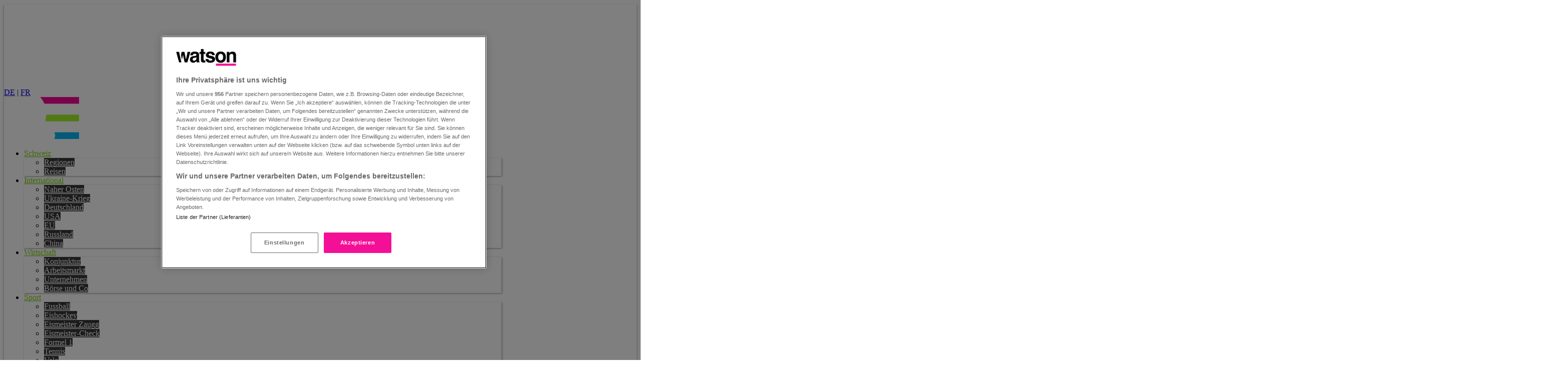

--- FILE ---
content_type: text/html; charset=utf-8
request_url: https://www.watson.ch/fast-food/food/375170816-coca-cola-bringt-erstes-alkoholhaltiges-getraenk-auf-den-markt
body_size: 141000
content:
<!DOCTYPE html>
<html lang="de">
<head>
  <meta charset="utf-8">

  
  <title>Coca-Cola bringt erstes alkoholhaltiges Getränk auf den Markt</title>
  

  <meta name="description" content="Coca-Cola wagt sich zum ersten Mal in der 125-jährigen Geschichte des Unternehmens auf neues Terrain: In Japan kommt ein alkoholhaltiges Getränk neben den ...">
  <meta name="news_keywords" content="Fast Food, Food">

  <meta name="robots" content="index,follow,max-snippet:-1,max-image-preview:large,max-video-preview:-1">
  <meta name="page_topic" content="news">

  <!-- Mobile viewport optimization -->
  <meta name="HandheldFriendly" content="True">
  <meta name="MobileOptimized" content="320">

  <meta name="viewport" content="width=device-width, minimum-scale=1.0, maximum-scale=1.0, initial-scale=1.0, shrink-to-fit=no">

  <meta property="og:url" content="https://www.watson.ch/!375170816">
  <meta property="og:title" content="Coca-Cola bringt erstes alkoholhaltiges Getränk auf den Markt">
  <meta property="og:description" content="Coca-Cola wagt sich zum ersten Mal in der 125-jährigen Geschichte des Unternehmens auf neues Terrain: In Japan kommt ein alkoholhaltiges Getränk neben den ...">
  <meta property="og:type" content="article">
  <meta property="og:site_name" content="watson.ch">
  <meta property="og:image" content="https://www.watson.ch/imgdb/0024/Z1200,627/764947874838612">
  <meta property="og:image:width" content="1200">
  <meta property="og:image:height" content="627">
  <meta property="og:image:alt" content="Coca-Cola bringt erstes alkoholhaltiges Getränk auf den Markt">

  <meta name="twitter:card" content="summary_large_image">
  <meta name="twitter:site" content="@watson_news">
  <meta name="twitter:title" content="Coca-Cola bringt erstes alkoholhaltiges Getränk auf den Markt">
  <meta name="twitter:description" content="">
  <meta name="twitter:creator" content="">
  <meta name="twitter:domain" content="watson.ch">
  <meta name="twitter:image:src" content="https://www.watson.ch/imgdb/7381/Qx,A,76,76,2924,2026,914,76,937,739/764947874838612">

  <meta property="article:content_tier" content="free">
  <meta property="article:opinion" content="false">
  <meta property="article:tag" content="Fast Food">
  <meta property="article:tag" content="Food">

  <meta name="apple-touch-fullscreen" content="yes">
  <meta name="apple-mobile-web-app-status-bar-style" content="black">
  <meta name="mobile-web-app-capable" content="yes">
  <meta name="apple-itunes-app" content="app-id=794323989, affiliate-data=, app-argument=">

  <meta http-equiv="X-UA-Compatible" content="IE=Edge">
  <meta property="fb:app_id" content="389144027879058">
  <meta property="fb:pages" content="536723559736207">
  <meta name="application-name" content="watson">
  <meta name="msapplication-TileImage" content="https://www.watson.ch/_watsui/static/img/icons/icon_180_ch.png">
  <meta name="msapplication-TileColor" content="#111111">
  <meta name="theme-color" content="#111111">
  <meta name="watsui" content="true">

  
            <meta name="adnz-title" content="Coca-Cola bringt erstes alkoholhaltiges Getränk auf den Markt">
            <meta name="adnz-author" content="Corsin Manser">
            <meta name="adnz-image" content="https://www.watson.ch/imgdb/8c1a/Z700,700/764947874838612">
            <meta name="adnz-published" content="NaN">
            <meta name="adnz-canonical-url" content="https://www.watson.ch/fast-food/food/375170816-coca-cola-bringt-erstes-alkoholhaltiges-getraenk-auf-den-markt">
            <meta name="adnz-kicker" content="">
    


  
<meta property="mrf:canonical" content="https://www.watson.ch/mrf/!375170816" />
<meta property="mrf:tags" content="Story Provider:" />


  <link rel="canonical" href="https://www.watson.ch/fast-food/food/375170816-coca-cola-bringt-erstes-alkoholhaltiges-getraenk-auf-den-markt">

  <link rel="dns-prefetch" href="https://securepubads.g.doubleclick.net">
  <link rel="preconnect" href="https://securepubads.g.doubleclick.net">
  <link rel="dns-prefetch" href="https://chmedia-cdn.relevant-digital.com">
  <link rel="preconnect" href="https://chmedia-cdn.relevant-digital.com">
  <link rel="dns-prefetch" href="https://cdn.jwplayer.com">
  <link rel="preconnect" href="https://cdn.jwplayer.com">
  <link rel="dns-prefetch" href="https://videos-cloudfront-usp.jwpsrv.com">
  <link rel="preconnect" href="https://videos-cloudfront-usp.jwpsrv.com">
  <link rel="preconnect" href="https://www.watson.ch/imgdb">

  <link href="/_watsui/static/ch/favicon-live.ico" type="image/x-icon" rel="icon">
  <link rel="manifest" href="/_watsui/static/ch/manifest.json">
  <link rel="apple-touch-icon" href="https://www.watson.ch/_watsui/static/img/icons/icon_180_ch.png">

  <link rel="preload" href="/_watsui/static/fonts/Onest-Bold.woff2?v=2" as="font" type="font/woff2" crossorigin="anonymous">
  <link rel="preload" href="/_watsui/static/fonts/Onest-ExtraBold.woff2?v=2" as="font" type="font/woff2" crossorigin="anonymous">
  <link rel="preload" href="/_watsui/static/fonts/Onest-Black.woff2?v=2" as="font" type="font/woff2" crossorigin="anonymous">
  <link rel="preload" href="/_watsui/static/fonts/NunitoSans_7pt-Regular.woff2?v=2" as="font" type="font/woff2" crossorigin="anonymous">
  <link rel="preload" href="/_watsui/static/fonts/NunitoSans_7pt-SemiBold.woff2?v=2" as="font" type="font/woff2" crossorigin="anonymous">
  <link rel="preload" href="/_watsui/static/fonts/NunitoSans_7pt-Bold.woff2?v=2" as="font" type="font/woff2" crossorigin="anonymous">

  <!-- Main CSS -->
  <style>@layer properties{@supports (((-webkit-hyphens:none)) and (not (margin-trim:inline))) or ((-moz-orient:inline) and (not (color:rgb(from red r g b)))){*,:before,:after,::backdrop{--tw-translate-x:0;--tw-translate-y:0;--tw-translate-z:0;--tw-scale-x:1;--tw-scale-y:1;--tw-scale-z:1;--tw-rotate-x:initial;--tw-rotate-y:initial;--tw-rotate-z:initial;--tw-skew-x:initial;--tw-skew-y:initial;--tw-scroll-snap-strictness:proximity;--tw-space-y-reverse:0;--tw-border-style:solid;--tw-leading:initial;--tw-font-weight:initial;--tw-tracking:initial;--tw-shadow:0 0 #0000;--tw-shadow-color:initial;--tw-shadow-alpha:100%;--tw-inset-shadow:0 0 #0000;--tw-inset-shadow-color:initial;--tw-inset-shadow-alpha:100%;--tw-ring-color:initial;--tw-ring-shadow:0 0 #0000;--tw-inset-ring-color:initial;--tw-inset-ring-shadow:0 0 #0000;--tw-ring-inset:initial;--tw-ring-offset-width:0px;--tw-ring-offset-color:#fff;--tw-ring-offset-shadow:0 0 #0000;--tw-outline-style:solid;--tw-blur:initial;--tw-brightness:initial;--tw-contrast:initial;--tw-grayscale:initial;--tw-hue-rotate:initial;--tw-invert:initial;--tw-opacity:initial;--tw-saturate:initial;--tw-sepia:initial;--tw-drop-shadow:initial;--tw-drop-shadow-color:initial;--tw-drop-shadow-alpha:100%;--tw-drop-shadow-size:initial;--tw-duration:initial;--tw-ease:initial;--tw-content:""}}}@layer theme{:root,:host{--font-sans:ui-sans-serif,system-ui,sans-serif,"Apple Color Emoji","Segoe UI Emoji","Segoe UI Symbol","Noto Color Emoji";--font-mono:ui-monospace,SFMono-Regular,Menlo,Monaco,Consolas,"Liberation Mono","Courier New",monospace;--color-gray-300:oklch(87.2% .01 258.338);--color-gray-700:oklch(37.3% .034 259.733);--color-neutral-200:oklch(92.2% 0 0);--color-neutral-400:oklch(70.8% 0 0);--color-neutral-700:oklch(37.1% 0 0);--color-black:#000;--color-white:#fff;--spacing:.25rem;--container-sm:24rem;--container-lg:32rem;--container-xl:36rem;--container-2xl:42rem;--container-3xl:48rem;--text-6xl:3.75rem;--text-6xl--line-height:1;--font-weight-normal:400;--font-weight-medium:500;--font-weight-semibold:600;--font-weight-bold:700;--font-weight-extrabold:800;--font-weight-black:900;--tracking-normal:0em;--leading-tight:1.25;--leading-snug:1.375;--leading-normal:1.5;--leading-relaxed:1.625;--leading-loose:2;--radius-sm:.25rem;--radius-md:.375rem;--radius-lg:.5rem;--radius-xl:.75rem;--radius-2xl:1rem;--radius-3xl:1.5rem;--ease-in-out:cubic-bezier(.4,0,.2,1);--aspect-video:16/9;--default-transition-duration:.15s;--default-transition-timing-function:cubic-bezier(.4,0,.2,1);--default-font-family:var(--font-sans);--default-mono-font-family:var(--font-mono);--color-watson_pink-100:#f40f97;--color-watson_blue-100:#00c6ff;--color-watson_base:#f40f97;--color-watson_base_hover:#8e0456;--color-watson_black:#1d1e20;--color-watson_red:#ff0f00;--color-black-100:#000;--color-black-90:#1a1a1a;--color-black-80:#333;--color-black-70:#4d4d4d;--color-grey-100:#545454;--color-grey-80:#8a8a8a;--color-grey-50:#a9a9a9;--color-grey-20:#ccc;--color-grey-10:#ececec;--color-graphite-100:#524b5d;--color-graphite-80:#756f7d;--color-graphite-50:#a8a5ae;--color-mauve-100:#825d76;--color-aubergine-100:#8e0456;--color-lavender-100:#8b51d4;--color-lemon-100:#f5d30f;--color-lapis-100:#0f6cf5;--color-jade-100:#3b787a;--color-mint-100:#27f590;--opacity-0:0;--opacity-20:.2;--opacity-30:.3;--opacity-40:.4;--opacity-50:.5;--opacity-60:.6;--opacity-70:.7;--opacity-75:.75;--opacity-80:.8;--opacity-100:1;--font-NunitoSans:"Nunito Sans","Adjusted Verdana Fallback",sans-serif;--font-Onest:"Onest","Adjusted Verdana Fallback",sans-serif}}@layer base{*,:after,:before,::backdrop{box-sizing:border-box;border:0 solid;margin:0;padding:0}::file-selector-button{box-sizing:border-box;border:0 solid;margin:0;padding:0}html,:host{-webkit-text-size-adjust:100%;tab-size:4;line-height:1.5;font-family:var(--default-font-family,ui-sans-serif,system-ui,sans-serif,"Apple Color Emoji","Segoe UI Emoji","Segoe UI Symbol","Noto Color Emoji");font-feature-settings:var(--default-font-feature-settings,normal);font-variation-settings:var(--default-font-variation-settings,normal);-webkit-tap-highlight-color:transparent}hr{height:0;color:inherit;border-top-width:1px}abbr:where([title]){-webkit-text-decoration:underline dotted;text-decoration:underline dotted}h1,h2,h3,h4,h5,h6{font-size:inherit;font-weight:inherit}a{color:inherit;-webkit-text-decoration:inherit;text-decoration:inherit}b,strong{font-weight:bolder}code,kbd,samp,pre{font-family:var(--default-mono-font-family,ui-monospace,SFMono-Regular,Menlo,Monaco,Consolas,"Liberation Mono","Courier New",monospace);font-feature-settings:var(--default-mono-font-feature-settings,normal);font-variation-settings:var(--default-mono-font-variation-settings,normal);font-size:1em}small{font-size:80%}sub,sup{vertical-align:baseline;font-size:75%;line-height:0;position:relative}sub{bottom:-.25em}sup{top:-.5em}table{text-indent:0;border-color:inherit;border-collapse:collapse}:-moz-focusring{outline:auto}progress{vertical-align:baseline}summary{display:list-item}ol,ul,menu{list-style:none}img,svg,video,canvas,audio,iframe,embed,object{vertical-align:middle;display:block}img,video{max-width:100%;height:auto}button,input,select,optgroup,textarea{font:inherit;font-feature-settings:inherit;font-variation-settings:inherit;letter-spacing:inherit;color:inherit;opacity:1;background-color:#0000;border-radius:0}::file-selector-button{font:inherit;font-feature-settings:inherit;font-variation-settings:inherit;letter-spacing:inherit;color:inherit;opacity:1;background-color:#0000;border-radius:0}:where(select:is([multiple],[size])) optgroup{font-weight:bolder}:where(select:is([multiple],[size])) optgroup option{padding-inline-start:20px}::file-selector-button{margin-inline-end:4px}::placeholder{opacity:1}@supports (not ((-webkit-appearance:-apple-pay-button))) or (contain-intrinsic-size:1px){::placeholder{color:currentColor}@supports (color:color-mix(in lab,red,red)){::placeholder{color:color-mix(in oklab,currentcolor 50%,transparent)}}}textarea{resize:vertical}::-webkit-search-decoration{-webkit-appearance:none}::-webkit-date-and-time-value{min-height:1lh;text-align:inherit}::-webkit-datetime-edit{display:inline-flex}::-webkit-datetime-edit-fields-wrapper{padding:0}::-webkit-datetime-edit{padding-block:0}::-webkit-datetime-edit-year-field{padding-block:0}::-webkit-datetime-edit-month-field{padding-block:0}::-webkit-datetime-edit-day-field{padding-block:0}::-webkit-datetime-edit-hour-field{padding-block:0}::-webkit-datetime-edit-minute-field{padding-block:0}::-webkit-datetime-edit-second-field{padding-block:0}::-webkit-datetime-edit-millisecond-field{padding-block:0}::-webkit-datetime-edit-meridiem-field{padding-block:0}::-webkit-calendar-picker-indicator{line-height:1}:-moz-ui-invalid{box-shadow:none}button,input:where([type=button],[type=reset],[type=submit]){appearance:button}::file-selector-button{appearance:button}::-webkit-inner-spin-button{height:auto}::-webkit-outer-spin-button{height:auto}[hidden]:where(:not([hidden=until-found])){display:none!important}a{color:#00c6ff}}@layer components;@layer utilities{.pointer-events-auto{pointer-events:auto}.pointer-events-none{pointer-events:none}.invisible{visibility:hidden}.visible{visibility:visible}.absolute{position:absolute}.fixed{position:fixed}.relative{position:relative}.static{position:static}.sticky{position:sticky}.inset-0{inset:calc(var(--spacing)*0)}.inset-y-0{inset-block:calc(var(--spacing)*0)}.-top-2{top:calc(var(--spacing)*-2)}.-top-4{top:calc(var(--spacing)*-4)}.-top-5{top:calc(var(--spacing)*-5)}.-top-7{top:calc(var(--spacing)*-7)}.-top-8{top:calc(var(--spacing)*-8)}.-top-12{top:calc(var(--spacing)*-12)}.-top-\[1\.5rem\]{top:-1.5rem}.-top-\[9px\]{top:-9px}.-top-\[30px\]{top:-30px}.-top-\[140px\]{top:-140px}.top-0{top:calc(var(--spacing)*0)}.top-0\.5{top:calc(var(--spacing)*.5)}.top-1\/2{top:50%}.top-2{top:calc(var(--spacing)*2)}.top-2\.5{top:calc(var(--spacing)*2.5)}.top-3{top:calc(var(--spacing)*3)}.top-4{top:calc(var(--spacing)*4)}.top-6{top:calc(var(--spacing)*6)}.top-8{top:calc(var(--spacing)*8)}.top-14{top:calc(var(--spacing)*14)}.top-\[-1px\]{top:-1px}.top-\[0\.625rem\]{top:.625rem}.top-\[calc\(50\%-2rem\)\]{top:calc(50% - 2rem)}.-right-1{right:calc(var(--spacing)*-1)}.-right-1\.5{right:calc(var(--spacing)*-1.5)}.-right-2{right:calc(var(--spacing)*-2)}.-right-\[50rem\]{right:-50rem}.right-0{right:calc(var(--spacing)*0)}.right-1{right:calc(var(--spacing)*1)}.right-2{right:calc(var(--spacing)*2)}.right-2\.5{right:calc(var(--spacing)*2.5)}.right-3{right:calc(var(--spacing)*3)}.right-4{right:calc(var(--spacing)*4)}.right-6{right:calc(var(--spacing)*6)}.right-16{right:calc(var(--spacing)*16)}.right-20{right:calc(var(--spacing)*20)}.right-\[10px\]{right:10px}.-bottom-2{bottom:calc(var(--spacing)*-2)}.-bottom-3{bottom:calc(var(--spacing)*-3)}.-bottom-5{bottom:calc(var(--spacing)*-5)}.bottom-0{bottom:calc(var(--spacing)*0)}.bottom-1{bottom:calc(var(--spacing)*1)}.bottom-2{bottom:calc(var(--spacing)*2)}.bottom-2\.5{bottom:calc(var(--spacing)*2.5)}.bottom-4{bottom:calc(var(--spacing)*4)}.bottom-6{bottom:calc(var(--spacing)*6)}.bottom-8{bottom:calc(var(--spacing)*8)}.bottom-12{bottom:calc(var(--spacing)*12)}.bottom-full{bottom:100%}.-left-0\.5{left:calc(var(--spacing)*-.5)}.left-0{left:calc(var(--spacing)*0)}.left-1\/2{left:50%}.left-2{left:calc(var(--spacing)*2)}.left-4{left:calc(var(--spacing)*4)}.left-6{left:calc(var(--spacing)*6)}.left-\[3\.25rem\]{left:3.25rem}.left-\[calc\(50\%-2rem\)\]{left:calc(50% - 2rem)}.z-0{z-index:0}.z-1{z-index:1}.z-3{z-index:3}.z-5{z-index:5}.z-10{z-index:10}.z-20{z-index:20}.z-30{z-index:30}.z-40{z-index:40}.z-50{z-index:50}.z-\[-1\]{z-index:-1}.z-\[-2\]{z-index:-2}.z-\[-3\]{z-index:-3}.z-\[1\]{z-index:1}.z-\[2\]{z-index:2}.z-\[5\]{z-index:5}.z-\[40\]{z-index:40}.z-\[99\]{z-index:99}.z-\[100\]{z-index:100}.col-span-1{grid-column:span 1/span 1}.col-span-2{grid-column:span 2/span 2}.float-left{float:left}.clear-both{clear:both}.container{width:100%}@media(min-width:640px){.container{max-width:640px}}@media(min-width:768px){.container{max-width:768px}}@media(min-width:1024px){.container{max-width:1024px}}@media(min-width:1280px){.container{max-width:1280px}}@media(min-width:1536px){.container{max-width:1536px}}.m-0{margin:calc(var(--spacing)*0)}.m-2{margin:calc(var(--spacing)*2)}.m-4{margin:calc(var(--spacing)*4)}.m-auto{margin:auto}.mx-0{margin-inline:calc(var(--spacing)*0)}.mx-1{margin-inline:calc(var(--spacing)*1)}.mx-2{margin-inline:calc(var(--spacing)*2)}.mx-4{margin-inline:calc(var(--spacing)*4)}.mx-8{margin-inline:calc(var(--spacing)*8)}.mx-auto{margin-inline:auto}.my-1{margin-block:calc(var(--spacing)*1)}.my-2\.5{margin-block:calc(var(--spacing)*2.5)}.my-3\.5{margin-block:calc(var(--spacing)*3.5)}.my-4{margin-block:calc(var(--spacing)*4)}.my-5{margin-block:calc(var(--spacing)*5)}.my-6{margin-block:calc(var(--spacing)*6)}.my-8{margin-block:calc(var(--spacing)*8)}.my-12{margin-block:calc(var(--spacing)*12)}.my-16{margin-block:calc(var(--spacing)*16)}.-mt-0\.5{margin-top:calc(var(--spacing)*-.5)}.-mt-4{margin-top:calc(var(--spacing)*-4)}.-mt-5{margin-top:calc(var(--spacing)*-5)}.-mt-10{margin-top:calc(var(--spacing)*-10)}.-mt-px{margin-top:-1px}.mt-0\.5{margin-top:calc(var(--spacing)*.5)}.mt-1{margin-top:calc(var(--spacing)*1)}.mt-2{margin-top:calc(var(--spacing)*2)}.mt-2\.5{margin-top:calc(var(--spacing)*2.5)}.mt-3{margin-top:calc(var(--spacing)*3)}.mt-4{margin-top:calc(var(--spacing)*4)}.mt-5{margin-top:calc(var(--spacing)*5)}.mt-6{margin-top:calc(var(--spacing)*6)}.mt-8{margin-top:calc(var(--spacing)*8)}.mt-12{margin-top:calc(var(--spacing)*12)}.mt-20{margin-top:calc(var(--spacing)*20)}.mt-\[60px\]{margin-top:60px}.mr-1{margin-right:calc(var(--spacing)*1)}.mr-2{margin-right:calc(var(--spacing)*2)}.mr-3{margin-right:calc(var(--spacing)*3)}.mr-4{margin-right:calc(var(--spacing)*4)}.mr-auto{margin-right:auto}.\!mb-0{margin-bottom:calc(var(--spacing)*0)!important}.\!mb-6{margin-bottom:calc(var(--spacing)*6)!important}.\!mb-12{margin-bottom:calc(var(--spacing)*12)!important}.mb-0{margin-bottom:calc(var(--spacing)*0)}.mb-1{margin-bottom:calc(var(--spacing)*1)}.mb-2{margin-bottom:calc(var(--spacing)*2)}.mb-2\.5{margin-bottom:calc(var(--spacing)*2.5)}.mb-3{margin-bottom:calc(var(--spacing)*3)}.mb-4{margin-bottom:calc(var(--spacing)*4)}.mb-5{margin-bottom:calc(var(--spacing)*5)}.mb-6{margin-bottom:calc(var(--spacing)*6)}.mb-8{margin-bottom:calc(var(--spacing)*8)}.mb-10{margin-bottom:calc(var(--spacing)*10)}.mb-12{margin-bottom:calc(var(--spacing)*12)}.mb-16{margin-bottom:calc(var(--spacing)*16)}.mb-20{margin-bottom:calc(var(--spacing)*20)}.-ml-2\.5{margin-left:calc(var(--spacing)*-2.5)}.-ml-4{margin-left:calc(var(--spacing)*-4)}.-ml-5{margin-left:calc(var(--spacing)*-5)}.ml-0{margin-left:calc(var(--spacing)*0)}.ml-1{margin-left:calc(var(--spacing)*1)}.ml-2{margin-left:calc(var(--spacing)*2)}.ml-3{margin-left:calc(var(--spacing)*3)}.ml-4{margin-left:calc(var(--spacing)*4)}.ml-8{margin-left:calc(var(--spacing)*8)}.ml-auto{margin-left:auto}.box-border{box-sizing:border-box}.box-content{box-sizing:content-box}.line-clamp-1{-webkit-line-clamp:1;-webkit-box-orient:vertical;display:-webkit-box;overflow:hidden}.line-clamp-2{-webkit-line-clamp:2;-webkit-box-orient:vertical;display:-webkit-box;overflow:hidden}.line-clamp-3{-webkit-line-clamp:3;-webkit-box-orient:vertical;display:-webkit-box;overflow:hidden}.line-clamp-4{-webkit-line-clamp:4;-webkit-box-orient:vertical;display:-webkit-box;overflow:hidden}.line-clamp-5{-webkit-line-clamp:5;-webkit-box-orient:vertical;display:-webkit-box;overflow:hidden}.\!hidden{display:none!important}.block{display:block}.contents{display:contents}.flex{display:flex}.grid{display:grid}.hidden{display:none}.inline{display:inline}.inline-block{display:inline-block}.inline-flex{display:inline-flex}.table{display:table}.aspect-\[4\/3\]{aspect-ratio:4/3}.aspect-\[5\/4\]{aspect-ratio:5/4}.aspect-\[9\/16\]{aspect-ratio:9/16}.aspect-square{aspect-ratio:1}.aspect-video{aspect-ratio:var(--aspect-video)}.h-0{height:calc(var(--spacing)*0)}.h-1{height:calc(var(--spacing)*1)}.h-1\/3{height:33.3333%}.h-2{height:calc(var(--spacing)*2)}.h-2\.5{height:calc(var(--spacing)*2.5)}.h-3{height:calc(var(--spacing)*3)}.h-3\.5{height:calc(var(--spacing)*3.5)}.h-3\/4{height:75%}.h-4{height:calc(var(--spacing)*4)}.h-5{height:calc(var(--spacing)*5)}.h-6{height:calc(var(--spacing)*6)}.h-7{height:calc(var(--spacing)*7)}.h-8{height:calc(var(--spacing)*8)}.h-9{height:calc(var(--spacing)*9)}.h-10{height:calc(var(--spacing)*10)}.h-11{height:calc(var(--spacing)*11)}.h-12{height:calc(var(--spacing)*12)}.h-14{height:calc(var(--spacing)*14)}.h-16{height:calc(var(--spacing)*16)}.h-20{height:calc(var(--spacing)*20)}.h-24{height:calc(var(--spacing)*24)}.h-28{height:calc(var(--spacing)*28)}.h-40{height:calc(var(--spacing)*40)}.h-48{height:calc(var(--spacing)*48)}.h-80{height:calc(var(--spacing)*80)}.h-\[4\.5rem\]{height:4.5rem}.h-\[5px\]{height:5px}.h-\[15px\]{height:15px}.h-\[29px\]{height:29px}.h-\[46px\]{height:46px}.h-\[140px\]{height:140px}.h-\[calc\(100dvh-4\.5rem-2\.5rem\)\]{height:calc(100dvh - 7rem)}.h-auto{height:auto}.h-dvh{height:100dvh}.h-full{height:100%}.h-px{height:1px}.h-screen{height:100vh}.max-h-12{max-height:calc(var(--spacing)*12)}.max-h-16{max-height:calc(var(--spacing)*16)}.max-h-\[50\%\]{max-height:50%}.max-h-screen{max-height:100vh}.min-h-20{min-height:calc(var(--spacing)*20)}.min-h-\[44px\]{min-height:44px}.min-h-\[46px\]{min-height:46px}.min-h-\[60px\]{min-height:60px}.min-h-full{min-height:100%}.min-h-screen{min-height:100vh}.w-0{width:calc(var(--spacing)*0)}.w-1{width:calc(var(--spacing)*1)}.w-1\/2{width:50%}.w-1\/3{width:33.3333%}.w-1\/5{width:20%}.w-1\/6{width:16.6667%}.w-2{width:calc(var(--spacing)*2)}.w-2\.5{width:calc(var(--spacing)*2.5)}.w-2\/3{width:66.6667%}.w-2\/5{width:40%}.w-3{width:calc(var(--spacing)*3)}.w-3\.5{width:calc(var(--spacing)*3.5)}.w-3\/4{width:75%}.w-4{width:calc(var(--spacing)*4)}.w-4\/5{width:80%}.w-5{width:calc(var(--spacing)*5)}.w-5\/6{width:83.3333%}.w-6{width:calc(var(--spacing)*6)}.w-7{width:calc(var(--spacing)*7)}.w-8{width:calc(var(--spacing)*8)}.w-9{width:calc(var(--spacing)*9)}.w-10{width:calc(var(--spacing)*10)}.w-11{width:calc(var(--spacing)*11)}.w-11\/12{width:91.6667%}.w-12{width:calc(var(--spacing)*12)}.w-13{width:calc(var(--spacing)*13)}.w-14{width:calc(var(--spacing)*14)}.w-15{width:calc(var(--spacing)*15)}.w-16{width:calc(var(--spacing)*16)}.w-17{width:calc(var(--spacing)*17)}.w-18{width:calc(var(--spacing)*18)}.w-19{width:calc(var(--spacing)*19)}.w-20{width:calc(var(--spacing)*20)}.w-21{width:calc(var(--spacing)*21)}.w-22{width:calc(var(--spacing)*22)}.w-23{width:calc(var(--spacing)*23)}.w-24{width:calc(var(--spacing)*24)}.w-25{width:calc(var(--spacing)*25)}.w-26{width:calc(var(--spacing)*26)}.w-27{width:calc(var(--spacing)*27)}.w-28{width:calc(var(--spacing)*28)}.w-29{width:calc(var(--spacing)*29)}.w-30{width:calc(var(--spacing)*30)}.w-31{width:calc(var(--spacing)*31)}.w-32{width:calc(var(--spacing)*32)}.w-33{width:calc(var(--spacing)*33)}.w-34{width:calc(var(--spacing)*34)}.w-35{width:calc(var(--spacing)*35)}.w-36{width:calc(var(--spacing)*36)}.w-37{width:calc(var(--spacing)*37)}.w-38{width:calc(var(--spacing)*38)}.w-39{width:calc(var(--spacing)*39)}.w-40{width:calc(var(--spacing)*40)}.w-41{width:calc(var(--spacing)*41)}.w-42{width:calc(var(--spacing)*42)}.w-43{width:calc(var(--spacing)*43)}.w-44{width:calc(var(--spacing)*44)}.w-45{width:calc(var(--spacing)*45)}.w-46{width:calc(var(--spacing)*46)}.w-47{width:calc(var(--spacing)*47)}.w-48{width:calc(var(--spacing)*48)}.w-49{width:calc(var(--spacing)*49)}.w-50{width:calc(var(--spacing)*50)}.w-51{width:calc(var(--spacing)*51)}.w-52{width:calc(var(--spacing)*52)}.w-53{width:calc(var(--spacing)*53)}.w-54{width:calc(var(--spacing)*54)}.w-55{width:calc(var(--spacing)*55)}.w-56{width:calc(var(--spacing)*56)}.w-57{width:calc(var(--spacing)*57)}.w-60{width:calc(var(--spacing)*60)}.w-90{width:calc(var(--spacing)*90)}.w-\[3px\]{width:3px}.w-\[22rem\]{width:22rem}.w-\[29px\]{width:29px}.w-\[30px\]{width:30px}.w-\[68px\]{width:68px}.w-\[90\%\]{width:90%}.w-\[125px\]{width:125px}.w-\[200px\]{width:200px}.w-\[calc\(100\%-20rem-4px\)\]{width:calc(100% - 20rem - 4px)}.w-auto{width:auto}.w-fit{width:fit-content}.w-full{width:100%}.w-screen{width:100vw}.max-w-2xl{max-width:var(--container-2xl)}.max-w-3xl{max-width:var(--container-3xl)}.max-w-16{max-width:calc(var(--spacing)*16)}.max-w-24{max-width:calc(var(--spacing)*24)}.max-w-60{max-width:calc(var(--spacing)*60)}.max-w-\[994px\]{max-width:994px}.max-w-fit{max-width:fit-content}.max-w-full{max-width:100%}.max-w-lg{max-width:var(--container-lg)}.max-w-max{max-width:max-content}.max-w-sm{max-width:var(--container-sm)}.max-w-xl{max-width:var(--container-xl)}.min-w-4{min-width:calc(var(--spacing)*4)}.min-w-5{min-width:calc(var(--spacing)*5)}.min-w-56{min-width:calc(var(--spacing)*56)}.min-w-full{min-width:100%}.flex-1{flex:1}.flex-none{flex:none}.flex-shrink{flex-shrink:1}.flex-shrink-0,.shrink-0{flex-shrink:0}.flex-grow{flex-grow:1}.flex-grow-0{flex-grow:0}.grow{flex-grow:1}.basis-full{flex-basis:100%}.origin-center{transform-origin:50%}.-translate-x-1\/2{--tw-translate-x: -50% ;translate:var(--tw-translate-x)var(--tw-translate-y)}.-translate-y-1\/2{--tw-translate-y: -50% ;translate:var(--tw-translate-x)var(--tw-translate-y)}.-translate-y-4{--tw-translate-y:calc(var(--spacing)*-4);translate:var(--tw-translate-x)var(--tw-translate-y)}.translate-y-1\/2{--tw-translate-y: 50% ;translate:var(--tw-translate-x)var(--tw-translate-y)}.translate-y-12{--tw-translate-y:calc(var(--spacing)*12);translate:var(--tw-translate-x)var(--tw-translate-y)}.translate-y-\[3px\]{--tw-translate-y:3px;translate:var(--tw-translate-x)var(--tw-translate-y)}.translate-y-full{--tw-translate-y:100%;translate:var(--tw-translate-x)var(--tw-translate-y)}.translate-y-px{--tw-translate-y:1px;translate:var(--tw-translate-x)var(--tw-translate-y)}.scale-0{--tw-scale-x:0%;--tw-scale-y:0%;--tw-scale-z:0%;scale:var(--tw-scale-x)var(--tw-scale-y)}.scale-50{--tw-scale-x:50%;--tw-scale-y:50%;--tw-scale-z:50%;scale:var(--tw-scale-x)var(--tw-scale-y)}.scale-75{--tw-scale-x:75%;--tw-scale-y:75%;--tw-scale-z:75%;scale:var(--tw-scale-x)var(--tw-scale-y)}.scale-90{--tw-scale-x:90%;--tw-scale-y:90%;--tw-scale-z:90%;scale:var(--tw-scale-x)var(--tw-scale-y)}.scale-100{--tw-scale-x:100%;--tw-scale-y:100%;--tw-scale-z:100%;scale:var(--tw-scale-x)var(--tw-scale-y)}.scale-y-0{--tw-scale-y:0%;scale:var(--tw-scale-x)var(--tw-scale-y)}.scale-\[0\.8\]{scale:.8}.rotate-180{rotate:180deg}.rotate-\[45deg\]{rotate:45deg}.transform{transform:var(--tw-rotate-x,)var(--tw-rotate-y,)var(--tw-rotate-z,)var(--tw-skew-x,)var(--tw-skew-y,)}.cursor-pointer{cursor:pointer}.touch-none{touch-action:none}.resize{resize:both}.snap-x{scroll-snap-type:x var(--tw-scroll-snap-strictness)}.snap-y{scroll-snap-type:y var(--tw-scroll-snap-strictness)}.snap-mandatory{--tw-scroll-snap-strictness:mandatory}.snap-start{scroll-snap-align:start}.snap-always{scroll-snap-stop:always}.list-inside{list-style-position:inside}.list-decimal{list-style-type:decimal}.list-disc{list-style-type:disc}.list-none{list-style-type:none}.appearance-none{appearance:none}.grid-cols-1{grid-template-columns:repeat(1,minmax(0,1fr))}.grid-cols-2{grid-template-columns:repeat(2,minmax(0,1fr))}.grid-cols-3{grid-template-columns:repeat(3,minmax(0,1fr))}.grid-rows-2{grid-template-rows:repeat(2,minmax(0,1fr))}.flex-col{flex-direction:column}.flex-row{flex-direction:row}.flex-row-reverse{flex-direction:row-reverse}.flex-nowrap{flex-wrap:nowrap}.flex-wrap{flex-wrap:wrap}.items-baseline{align-items:baseline}.items-center{align-items:center}.items-end{align-items:flex-end}.items-start{align-items:flex-start}.justify-between{justify-content:space-between}.justify-center{justify-content:center}.justify-end{justify-content:flex-end}.justify-evenly{justify-content:space-evenly}.justify-start{justify-content:flex-start}.\!gap-1{gap:calc(var(--spacing)*1)!important}.gap-1{gap:calc(var(--spacing)*1)}.gap-1\.5{gap:calc(var(--spacing)*1.5)}.gap-2{gap:calc(var(--spacing)*2)}.gap-3{gap:calc(var(--spacing)*3)}.gap-4{gap:calc(var(--spacing)*4)}.gap-5{gap:calc(var(--spacing)*5)}.gap-6{gap:calc(var(--spacing)*6)}.gap-8{gap:calc(var(--spacing)*8)}.gap-10{gap:calc(var(--spacing)*10)}:where(.space-y-4>:not(:last-child)){--tw-space-y-reverse:0;margin-block-start:calc(calc(var(--spacing)*4)*var(--tw-space-y-reverse));margin-block-end:calc(calc(var(--spacing)*4)*calc(1 - var(--tw-space-y-reverse)))}.gap-x-4{column-gap:calc(var(--spacing)*4)}.gap-x-5{column-gap:calc(var(--spacing)*5)}:where(.divide-white>:not(:last-child)){border-color:var(--color-white)}.self-center{align-self:center}.self-end{align-self:flex-end}.overflow-auto{overflow:auto}.overflow-hidden{overflow:hidden}.overflow-visible{overflow:visible}.overflow-x-auto{overflow-x:auto}.overflow-x-hidden{overflow-x:hidden}.overflow-y-auto{overflow-y:auto}.rounded{border-radius:.25rem}.rounded-3xl{border-radius:var(--radius-3xl)}.rounded-\[4px\]{border-radius:4px}.rounded-\[10px\]{border-radius:10px}.rounded-full{border-radius:3.40282e38px}.rounded-lg{border-radius:var(--radius-lg)}.rounded-md{border-radius:var(--radius-md)}.rounded-sm{border-radius:var(--radius-sm)}.rounded-xl{border-radius:var(--radius-xl)}.rounded-t-2xl{border-top-left-radius:var(--radius-2xl);border-top-right-radius:var(--radius-2xl)}.rounded-t-xl{border-top-left-radius:var(--radius-xl);border-top-right-radius:var(--radius-xl)}.rounded-tl-lg{border-top-left-radius:var(--radius-lg)}.rounded-tr-lg{border-top-right-radius:var(--radius-lg)}.rounded-br-lg{border-bottom-right-radius:var(--radius-lg)}.rounded-bl-lg{border-bottom-left-radius:var(--radius-lg)}.border{border-style:var(--tw-border-style);border-width:1px}.border-0{border-style:var(--tw-border-style);border-width:0}.border-2{border-style:var(--tw-border-style);border-width:2px}.border-4{border-style:var(--tw-border-style);border-width:4px}.border-\[5px\]{border-style:var(--tw-border-style);border-width:5px}.border-x-0{border-inline-style:var(--tw-border-style);border-inline-width:0}.border-y{border-block-style:var(--tw-border-style);border-block-width:1px}.border-y-0{border-block-style:var(--tw-border-style);border-block-width:0}.border-t{border-top-style:var(--tw-border-style);border-top-width:1px}.border-t-0{border-top-style:var(--tw-border-style);border-top-width:0}.border-t-2{border-top-style:var(--tw-border-style);border-top-width:2px}.border-t-4{border-top-style:var(--tw-border-style);border-top-width:4px}.border-t-8{border-top-style:var(--tw-border-style);border-top-width:8px}.border-t-\[5px\]{border-top-style:var(--tw-border-style);border-top-width:5px}.border-t-\[6px\]{border-top-style:var(--tw-border-style);border-top-width:6px}.border-r{border-right-style:var(--tw-border-style);border-right-width:1px}.border-r-0{border-right-style:var(--tw-border-style);border-right-width:0}.border-b{border-bottom-style:var(--tw-border-style);border-bottom-width:1px}.border-b-0{border-bottom-style:var(--tw-border-style);border-bottom-width:0}.border-b-2{border-bottom-style:var(--tw-border-style);border-bottom-width:2px}.border-b-\[1px\]{border-bottom-style:var(--tw-border-style);border-bottom-width:1px}.border-b-\[5px\]{border-bottom-style:var(--tw-border-style);border-bottom-width:5px}.border-l-4{border-left-style:var(--tw-border-style);border-left-width:4px}.border-l-\[3px\]{border-left-style:var(--tw-border-style);border-left-width:3px}.border-dashed{--tw-border-style:dashed;border-style:dashed}.border-none{--tw-border-style:none;border-style:none}.border-solid{--tw-border-style:solid;border-style:solid}.border-\[\#6b6b6b\]{border-color:#6b6b6b}.border-\[\#DCDCDC\]{border-color:#dcdcdc}.border-\[\#e5e7eb\]{border-color:#e5e7eb}.border-black-70{border-color:var(--color-black-70)}.border-black-80{border-color:var(--color-black-80)}.border-graphite-100{border-color:var(--color-graphite-100)}.border-gray-300{border-color:var(--color-gray-300)}.border-grey-20{border-color:var(--color-grey-20)}.border-grey-80{border-color:var(--color-grey-80)}.border-grey-100{border-color:var(--color-grey-100)}.border-neutral-200{border-color:var(--color-neutral-200)}.border-transparent{border-color:#0000}.border-watson_base{border-color:var(--color-watson_base)}.border-watson_blue-100{border-color:var(--color-watson_blue-100)}.border-white{border-color:var(--color-white)}.border-b-\[\#eeeeee\]{border-bottom-color:#eee}.border-b-watson_base{border-bottom-color:var(--color-watson_base)}.border-l-watson_red{border-left-color:var(--color-watson_red)}.\!bg-black-80{background-color:var(--color-black-80)!important}.bg-\[\#1D1E20\]{background-color:#1d1e20}.bg-\[\#ECECEC\]{background-color:#ececec}.bg-\[\#EF4EAE\]{background-color:#ef4eae}.bg-\[\#F6F6F6\]{background-color:#f6f6f6}.bg-black-70{background-color:var(--color-black-70)}.bg-black-80{background-color:var(--color-black-80)}.bg-black-90{background-color:var(--color-black-90)}.bg-black-100{background-color:var(--color-black-100)}.bg-black-100\/20{background-color:color-mix(in srgb,#000 .2,transparent)}@supports (color:color-mix(in lab,red,red)){.bg-black-100\/20{background-color:color-mix(in oklab,var(--color-black-100)var(--opacity-20),transparent)}}.bg-black-100\/40{background-color:color-mix(in srgb,#000 .4,transparent)}@supports (color:color-mix(in lab,red,red)){.bg-black-100\/40{background-color:color-mix(in oklab,var(--color-black-100)var(--opacity-40),transparent)}}.bg-black-100\/50{background-color:color-mix(in srgb,#000 .5,transparent)}@supports (color:color-mix(in lab,red,red)){.bg-black-100\/50{background-color:color-mix(in oklab,var(--color-black-100)var(--opacity-50),transparent)}}.bg-graphite-50{background-color:var(--color-graphite-50)}.bg-graphite-100{background-color:var(--color-graphite-100)}.bg-grey-10{background-color:var(--color-grey-10)}.bg-grey-50{background-color:var(--color-grey-50)}.bg-grey-100{background-color:var(--color-grey-100)}.bg-lemon-100{background-color:var(--color-lemon-100)}.bg-mint-100{background-color:var(--color-mint-100)}.bg-neutral-700{background-color:var(--color-neutral-700)}.bg-opacity-10{background-color:rgb(from currentColor r g b/.1)}.bg-opacity-20{background-color:rgb(from currentColor r g b/.2)}.bg-opacity-30{background-color:rgb(from currentColor r g b/.3)}.bg-opacity-50{background-color:rgb(from currentColor r g b/.5)}.bg-opacity-80{background-color:rgb(from currentColor r g b/.8)}.bg-transparent{background-color:#0000}.bg-watson_base{background-color:var(--color-watson_base)}.bg-watson_black{background-color:var(--color-watson_black)}.bg-watson_black\/40{background-color:color-mix(in srgb,#1d1e20 .4,transparent)}@supports (color:color-mix(in lab,red,red)){.bg-watson_black\/40{background-color:color-mix(in oklab,var(--color-watson_black)var(--opacity-40),transparent)}}.bg-watson_blue-100{background-color:var(--color-watson_blue-100)}.bg-watson_pink-100{background-color:var(--color-watson_pink-100)}.bg-watson_red{background-color:var(--color-watson_red)}.bg-white{background-color:var(--color-white)}.bg-white\/50{background-color:color-mix(in srgb,#fff .5,transparent)}@supports (color:color-mix(in lab,red,red)){.bg-white\/50{background-color:color-mix(in oklab,var(--color-white)var(--opacity-50),transparent)}}.box-decoration-clone{-webkit-box-decoration-break:clone;box-decoration-break:clone}.bg-auto{background-size:auto}.bg-contain{background-size:contain}.bg-cover{background-size:cover}.bg-center{background-position:50%}.bg-left{background-position:0}.bg-left-top{background-position:0 0}.bg-right{background-position:100%}.bg-right-top{background-position:100% 0}.bg-no-repeat{background-repeat:no-repeat}.fill-black-100{fill:var(--color-black-100)}.fill-watson_base{fill:var(--color-watson_base)}.fill-white{fill:var(--color-white)}.stroke-watson_base{stroke:var(--color-watson_base)}.stroke-0{stroke-width:0}.object-contain{object-fit:contain}.object-cover{object-fit:cover}.object-fill{object-fit:fill}.p-0{padding:calc(var(--spacing)*0)}.p-0\.5{padding:calc(var(--spacing)*.5)}.p-1{padding:calc(var(--spacing)*1)}.p-2{padding:calc(var(--spacing)*2)}.p-2\.5{padding:calc(var(--spacing)*2.5)}.p-3{padding:calc(var(--spacing)*3)}.p-4{padding:calc(var(--spacing)*4)}.p-5{padding:calc(var(--spacing)*5)}.p-6{padding:calc(var(--spacing)*6)}.p-8{padding:calc(var(--spacing)*8)}.px-0{padding-inline:calc(var(--spacing)*0)}.px-1{padding-inline:calc(var(--spacing)*1)}.px-2{padding-inline:calc(var(--spacing)*2)}.px-3{padding-inline:calc(var(--spacing)*3)}.px-3\.5{padding-inline:calc(var(--spacing)*3.5)}.px-4{padding-inline:calc(var(--spacing)*4)}.px-5{padding-inline:calc(var(--spacing)*5)}.px-6{padding-inline:calc(var(--spacing)*6)}.px-8{padding-inline:calc(var(--spacing)*8)}.px-10{padding-inline:calc(var(--spacing)*10)}.px-12{padding-inline:calc(var(--spacing)*12)}.px-14{padding-inline:calc(var(--spacing)*14)}.px-\[0\.25rem\]{padding-inline:.25rem}.px-\[2\.75rem\]{padding-inline:2.75rem}.px-\[6px\]{padding-inline:6px}.py-0{padding-block:calc(var(--spacing)*0)}.py-1{padding-block:calc(var(--spacing)*1)}.py-1\.5{padding-block:calc(var(--spacing)*1.5)}.py-2{padding-block:calc(var(--spacing)*2)}.py-2\.5{padding-block:calc(var(--spacing)*2.5)}.py-3{padding-block:calc(var(--spacing)*3)}.py-3\.5{padding-block:calc(var(--spacing)*3.5)}.py-4{padding-block:calc(var(--spacing)*4)}.py-5{padding-block:calc(var(--spacing)*5)}.py-6{padding-block:calc(var(--spacing)*6)}.py-7{padding-block:calc(var(--spacing)*7)}.py-8{padding-block:calc(var(--spacing)*8)}.py-12{padding-block:calc(var(--spacing)*12)}.py-\[0\.125rem\]{padding-block:.125rem}.py-\[3px\]{padding-block:3px}.pt-0{padding-top:calc(var(--spacing)*0)}.pt-1{padding-top:calc(var(--spacing)*1)}.pt-2{padding-top:calc(var(--spacing)*2)}.pt-3{padding-top:calc(var(--spacing)*3)}.pt-4{padding-top:calc(var(--spacing)*4)}.pt-5{padding-top:calc(var(--spacing)*5)}.pt-6{padding-top:calc(var(--spacing)*6)}.pt-8{padding-top:calc(var(--spacing)*8)}.pt-10{padding-top:calc(var(--spacing)*10)}.pt-12{padding-top:calc(var(--spacing)*12)}.pt-28{padding-top:calc(var(--spacing)*28)}.pt-36{padding-top:calc(var(--spacing)*36)}.pt-\[0px\]{padding-top:0}.pt-\[1px\]{padding-top:1px}.pr-1{padding-right:calc(var(--spacing)*1)}.pr-2{padding-right:calc(var(--spacing)*2)}.pr-3{padding-right:calc(var(--spacing)*3)}.pr-4{padding-right:calc(var(--spacing)*4)}.pr-6{padding-right:calc(var(--spacing)*6)}.pr-10{padding-right:calc(var(--spacing)*10)}.pr-\[40px\]{padding-right:40px}.pb-0\.5{padding-bottom:calc(var(--spacing)*.5)}.pb-2{padding-bottom:calc(var(--spacing)*2)}.pb-3{padding-bottom:calc(var(--spacing)*3)}.pb-4{padding-bottom:calc(var(--spacing)*4)}.pb-6{padding-bottom:calc(var(--spacing)*6)}.pb-7{padding-bottom:calc(var(--spacing)*7)}.pb-8{padding-bottom:calc(var(--spacing)*8)}.pb-10{padding-bottom:calc(var(--spacing)*10)}.pb-12{padding-bottom:calc(var(--spacing)*12)}.pb-20{padding-bottom:calc(var(--spacing)*20)}.pb-\[4\.5rem\]{padding-bottom:4.5rem}.pb-\[10px\]{padding-bottom:10px}.pl-1{padding-left:calc(var(--spacing)*1)}.pl-1\.5{padding-left:calc(var(--spacing)*1.5)}.pl-2{padding-left:calc(var(--spacing)*2)}.pl-4{padding-left:calc(var(--spacing)*4)}.pl-5{padding-left:calc(var(--spacing)*5)}.pl-6{padding-left:calc(var(--spacing)*6)}.pl-8{padding-left:calc(var(--spacing)*8)}.pl-10{padding-left:calc(var(--spacing)*10)}.text-center{text-align:center}.text-left{text-align:left}.text-right{text-align:right}.align-baseline{vertical-align:baseline}.align-bottom{vertical-align:bottom}.align-middle{vertical-align:middle}.align-top{vertical-align:top}.font-NunitoSans{font-family:var(--font-NunitoSans)}.font-Onest{font-family:var(--font-Onest)}.text-2xl{font-size:25px;line-height:var(--tw-leading,2rem)}.text-3xl{font-size:31px;line-height:var(--tw-leading,2.25rem)}.text-4xl{font-size:37px;line-height:var(--tw-leading,2.5rem)}.text-5xl{font-size:49px;line-height:var(--tw-leading,1)}.text-6xl{font-size:var(--text-6xl);line-height:var(--tw-leading,var(--text-6xl--line-height))}.text-base{font-size:17px;line-height:var(--tw-leading,1.5rem)}.text-lg{font-size:19px;line-height:var(--tw-leading,1.75rem)}.text-sm{font-size:15px;line-height:var(--tw-leading,1.25rem)}.text-xl{font-size:21px;line-height:var(--tw-leading,1.75rem)}.text-xs{font-size:13px;line-height:var(--tw-leading,1rem)}.text-xxs{font-size:11px;line-height:var(--tw-leading,1rem)}.text-xxxs{font-size:9px;line-height:var(--tw-leading,1.25)}.\!text-\[14px\]{font-size:14px!important}.text-\[0\.313rem\]{font-size:.313rem}.text-\[0\.875rem\]{font-size:.875rem}.text-\[1\.125rem\]{font-size:1.125rem}.text-\[9px\]{font-size:9px}.text-\[10px\]{font-size:10px}.text-\[10rem\]{font-size:10rem}.text-\[12px\]{font-size:12px}.text-\[14px\]{font-size:14px}.text-\[16px\]{font-size:16px}.text-\[18px\]{font-size:18px}.text-\[20px\]{font-size:20px}.text-\[22px\]{font-size:22px}.text-\[24px\]{font-size:24px}.text-\[26px\]{font-size:26px}.text-\[29px\]{font-size:29px}.\!leading-normal{--tw-leading:var(--leading-normal)!important;line-height:var(--leading-normal)!important}.leading-3{--tw-leading:calc(var(--spacing)*3);line-height:calc(var(--spacing)*3)}.leading-4{--tw-leading:calc(var(--spacing)*4);line-height:calc(var(--spacing)*4)}.leading-5{--tw-leading:calc(var(--spacing)*5);line-height:calc(var(--spacing)*5)}.leading-6{--tw-leading:calc(var(--spacing)*6);line-height:calc(var(--spacing)*6)}.leading-7{--tw-leading:calc(var(--spacing)*7);line-height:calc(var(--spacing)*7)}.leading-8{--tw-leading:calc(var(--spacing)*8);line-height:calc(var(--spacing)*8)}.leading-10{--tw-leading:calc(var(--spacing)*10);line-height:calc(var(--spacing)*10)}.leading-\[0\]{--tw-leading:0;line-height:0}.leading-\[1\.5rem\]{--tw-leading:1.5rem;line-height:1.5rem}.leading-\[1\.111rem\]{--tw-leading:1.111rem;line-height:1.111rem}.leading-\[16px\]{--tw-leading:16px;line-height:16px}.leading-\[20px\]{--tw-leading:20px;line-height:20px}.leading-\[22px\]{--tw-leading:22px;line-height:22px}.leading-\[26px\]{--tw-leading:26px;line-height:26px}.leading-\[28px\]{--tw-leading:28px;line-height:28px}.leading-\[31px\]{--tw-leading:31px;line-height:31px}.leading-\[33px\]{--tw-leading:33px;line-height:33px}.leading-\[34px\]{--tw-leading:34px;line-height:34px}.leading-\[35px\]{--tw-leading:35px;line-height:35px}.leading-\[36px\]{--tw-leading:36px;line-height:36px}.leading-\[42px\]{--tw-leading:42px;line-height:42px}.leading-loose{--tw-leading:var(--leading-loose);line-height:var(--leading-loose)}.leading-none{--tw-leading:1;line-height:1}.leading-normal{--tw-leading:var(--leading-normal);line-height:var(--leading-normal)}.leading-relaxed{--tw-leading:var(--leading-relaxed);line-height:var(--leading-relaxed)}.leading-snug{--tw-leading:var(--leading-snug);line-height:var(--leading-snug)}.leading-tight{--tw-leading:var(--leading-tight);line-height:var(--leading-tight)}.font-black{--tw-font-weight:var(--font-weight-black);font-weight:var(--font-weight-black)}.font-bold{--tw-font-weight:var(--font-weight-bold);font-weight:var(--font-weight-bold)}.font-extrabold{--tw-font-weight:var(--font-weight-extrabold);font-weight:var(--font-weight-extrabold)}.font-medium{--tw-font-weight:var(--font-weight-medium);font-weight:var(--font-weight-medium)}.font-normal{--tw-font-weight:var(--font-weight-normal);font-weight:var(--font-weight-normal)}.font-semibold{--tw-font-weight:var(--font-weight-semibold);font-weight:var(--font-weight-semibold)}.tracking-normal{--tw-tracking:var(--tracking-normal);letter-spacing:var(--tracking-normal)}.text-nowrap{text-wrap:nowrap}.break-words{overflow-wrap:break-word}.text-ellipsis{text-overflow:ellipsis}.hyphens-auto{-webkit-hyphens:auto;hyphens:auto}.hyphens-none{-webkit-hyphens:none;hyphens:none}.whitespace-nowrap{white-space:nowrap}.whitespace-pre-wrap{white-space:pre-wrap}.text-\[\#8A8A8A\],.text-\[\#8a8a8a\]{color:#8a8a8a}.text-\[\#777777\]{color:#777}.text-\[\#888888\]{color:#888}.text-\[\#999999\]{color:#999}.text-\[\#CCCCCC\]{color:#ccc}.text-black{color:var(--color-black)}.text-black-70{color:var(--color-black-70)}.text-black-80{color:var(--color-black-80)}.text-black-90{color:var(--color-black-90)}.text-black-100{color:var(--color-black-100)}.text-current{color:currentColor}.text-grey-20{color:var(--color-grey-20)}.text-grey-50{color:var(--color-grey-50)}.text-grey-80{color:var(--color-grey-80)}.text-neutral-400{color:var(--color-neutral-400)}.text-opacity-50{color:rgb(from currentColor r g b/.5)}.text-opacity-60{color:rgb(from currentColor r g b/.6)}.text-opacity-70{color:rgb(from currentColor r g b/.7)}.text-opacity-100{color:rgb(from currentColor r g b/1)}.text-watson_base{color:var(--color-watson_base)}.text-watson_blue-100{color:var(--color-watson_blue-100)}.text-watson_pink-100{color:var(--color-watson_pink-100)}.text-watson_red{color:var(--color-watson_red)}.text-white{color:var(--color-white)}.text-white\/50{color:color-mix(in srgb,#fff .5,transparent)}@supports (color:color-mix(in lab,red,red)){.text-white\/50{color:color-mix(in oklab,var(--color-white)var(--opacity-50),transparent)}}.lowercase{text-transform:lowercase}.uppercase{text-transform:uppercase}.italic{font-style:italic}.no-underline{text-decoration-line:none}.underline{text-decoration-line:underline}.underline-offset-4{text-underline-offset:4px}.opacity-0{opacity:var(--opacity-0)}.opacity-8{opacity:.08}.opacity-40{opacity:var(--opacity-40)}.opacity-50{opacity:var(--opacity-50)}.opacity-60{opacity:var(--opacity-60)}.opacity-70{opacity:var(--opacity-70)}.opacity-75{opacity:var(--opacity-75)}.opacity-80{opacity:var(--opacity-80)}.opacity-100{opacity:var(--opacity-100)}.shadow{--tw-shadow:0 1px 3px 0 var(--tw-shadow-color,#0000001a),0 1px 2px -1px var(--tw-shadow-color,#0000001a);box-shadow:var(--tw-inset-shadow),var(--tw-inset-ring-shadow),var(--tw-ring-offset-shadow),var(--tw-ring-shadow),var(--tw-shadow)}.shadow-lg{--tw-shadow:0 10px 15px -3px var(--tw-shadow-color,#0000001a),0 4px 6px -4px var(--tw-shadow-color,#0000001a);box-shadow:var(--tw-inset-shadow),var(--tw-inset-ring-shadow),var(--tw-ring-offset-shadow),var(--tw-ring-shadow),var(--tw-shadow)}.shadow-md{--tw-shadow:0 4px 6px -1px var(--tw-shadow-color,#0000001a),0 2px 4px -2px var(--tw-shadow-color,#0000001a);box-shadow:var(--tw-inset-shadow),var(--tw-inset-ring-shadow),var(--tw-ring-offset-shadow),var(--tw-ring-shadow),var(--tw-shadow)}.shadow-xl{--tw-shadow:0 20px 25px -5px var(--tw-shadow-color,#0000001a),0 8px 10px -6px var(--tw-shadow-color,#0000001a);box-shadow:var(--tw-inset-shadow),var(--tw-inset-ring-shadow),var(--tw-ring-offset-shadow),var(--tw-ring-shadow),var(--tw-shadow)}.ring-2{--tw-ring-shadow:var(--tw-ring-inset,)0 0 0 calc(2px + var(--tw-ring-offset-width))var(--tw-ring-color,currentcolor);box-shadow:var(--tw-inset-shadow),var(--tw-inset-ring-shadow),var(--tw-ring-offset-shadow),var(--tw-ring-shadow),var(--tw-shadow)}.ring-gray-700{--tw-ring-color:var(--color-gray-700)}.outline{outline-style:var(--tw-outline-style);outline-width:1px}.blur{--tw-blur:blur(8px);filter:var(--tw-blur,)var(--tw-brightness,)var(--tw-contrast,)var(--tw-grayscale,)var(--tw-hue-rotate,)var(--tw-invert,)var(--tw-saturate,)var(--tw-sepia,)var(--tw-drop-shadow,)}.brightness-50{--tw-brightness:brightness(50%);filter:var(--tw-blur,)var(--tw-brightness,)var(--tw-contrast,)var(--tw-grayscale,)var(--tw-hue-rotate,)var(--tw-invert,)var(--tw-saturate,)var(--tw-sepia,)var(--tw-drop-shadow,)}.brightness-100{--tw-brightness:brightness(100%);filter:var(--tw-blur,)var(--tw-brightness,)var(--tw-contrast,)var(--tw-grayscale,)var(--tw-hue-rotate,)var(--tw-invert,)var(--tw-saturate,)var(--tw-sepia,)var(--tw-drop-shadow,)}.grayscale{--tw-grayscale:grayscale(100%);filter:var(--tw-blur,)var(--tw-brightness,)var(--tw-contrast,)var(--tw-grayscale,)var(--tw-hue-rotate,)var(--tw-invert,)var(--tw-saturate,)var(--tw-sepia,)var(--tw-drop-shadow,)}.grayscale-0{--tw-grayscale:grayscale(0%);filter:var(--tw-blur,)var(--tw-brightness,)var(--tw-contrast,)var(--tw-grayscale,)var(--tw-hue-rotate,)var(--tw-invert,)var(--tw-saturate,)var(--tw-sepia,)var(--tw-drop-shadow,)}.filter{filter:var(--tw-blur,)var(--tw-brightness,)var(--tw-contrast,)var(--tw-grayscale,)var(--tw-hue-rotate,)var(--tw-invert,)var(--tw-saturate,)var(--tw-sepia,)var(--tw-drop-shadow,)}.transition{transition-property:color,background-color,border-color,outline-color,text-decoration-color,fill,stroke,--tw-gradient-from,--tw-gradient-via,--tw-gradient-to,opacity,box-shadow,transform,translate,scale,rotate,filter,-webkit-backdrop-filter,backdrop-filter,display,content-visibility,overlay,pointer-events;transition-timing-function:var(--tw-ease,var(--default-transition-timing-function));transition-duration:var(--tw-duration,var(--default-transition-duration))}.transition-\[height\]{transition-property:height;transition-timing-function:var(--tw-ease,var(--default-transition-timing-function));transition-duration:var(--tw-duration,var(--default-transition-duration))}.transition-all{transition-property:all;transition-timing-function:var(--tw-ease,var(--default-transition-timing-function));transition-duration:var(--tw-duration,var(--default-transition-duration))}.transition-opacity{transition-property:opacity;transition-timing-function:var(--tw-ease,var(--default-transition-timing-function));transition-duration:var(--tw-duration,var(--default-transition-duration))}.delay-200{transition-delay:.2s}.delay-500{transition-delay:.5s}.duration-150{--tw-duration:.15s;transition-duration:.15s}.duration-200{--tw-duration:.2s;transition-duration:.2s}.duration-300{--tw-duration:.3s;transition-duration:.3s}.duration-500{--tw-duration:.5s;transition-duration:.5s}.ease-in-out{--tw-ease:var(--ease-in-out);transition-timing-function:var(--ease-in-out)}.ease-linear{--tw-ease:linear;transition-timing-function:linear}.outline-none{--tw-outline-style:none;outline-style:none}.select-none{-webkit-user-select:none;user-select:none}@media(hover:hover){.group-hover\:fill-watson_base_hover:is(:where(.group):hover *){fill:var(--color-watson_base_hover)}}.group-disabled\:fill-grey-20:is(:where(.group):disabled *){fill:var(--color-grey-20)}.group-disabled\:fill-grey-100\/30:is(:where(.group):disabled *){fill:color-mix(in srgb,#545454 .3,transparent)}@supports (color:color-mix(in lab,red,red)){.group-disabled\:fill-grey-100\/30:is(:where(.group):disabled *){fill:color-mix(in oklab,var(--color-grey-100)var(--opacity-30),transparent)}}.after\:absolute:after{content:var(--tw-content);position:absolute}.after\:top-0:after{content:var(--tw-content);top:calc(var(--spacing)*0)}.after\:left-0:after{content:var(--tw-content);left:calc(var(--spacing)*0)}.after\:z-10:after{content:var(--tw-content);z-index:10}.after\:h-full:after{content:var(--tw-content);height:100%}.after\:w-full:after{content:var(--tw-content);width:100%}.after\:bg-black-100:after{content:var(--tw-content);background-color:var(--color-black-100)}.after\:opacity-50:after{content:var(--tw-content);opacity:var(--opacity-50)}.after\:opacity-60:after{content:var(--tw-content);opacity:var(--opacity-60)}.after\:content-\[\'\'\]:after{--tw-content:"";content:var(--tw-content)}.first\:opacity-100:first-child{opacity:var(--opacity-100)}.last\:mr-0:last-child{margin-right:calc(var(--spacing)*0)}.last\:mb-0:last-child{margin-bottom:calc(var(--spacing)*0)}.last\:mb-4:last-child{margin-bottom:calc(var(--spacing)*4)}.last\:border-b:last-child{border-bottom-style:var(--tw-border-style);border-bottom-width:1px}.last\:pb-0:last-child{padding-bottom:calc(var(--spacing)*0)}.first-of-type\:border-t:first-of-type{border-top-style:var(--tw-border-style);border-top-width:1px}.first-of-type\:border-solid:first-of-type{--tw-border-style:solid;border-style:solid}.first-of-type\:border-\[\#DCDCDC\]:first-of-type{border-color:#dcdcdc}.first-of-type\:pt-4:first-of-type{padding-top:calc(var(--spacing)*4)}@media(hover:hover){.hover\:border-watson_base_hover:hover{border-color:var(--color-watson_base_hover)}.hover\:bg-\[\#4CD7FF\]:hover{background-color:#4cd7ff}.hover\:bg-aubergine-100:hover{background-color:var(--color-aubergine-100)}.hover\:bg-watson_base:hover{background-color:var(--color-watson_base)}.hover\:bg-watson_base_hover:hover{background-color:var(--color-watson_base_hover)}.hover\:text-black-100:hover{color:var(--color-black-100)}.hover\:text-current:hover{color:currentColor}.hover\:text-watson_base_hover:hover{color:var(--color-watson_base_hover)}.hover\:text-watson_blue-100:hover{color:var(--color-watson_blue-100)}.hover\:text-watson_pink-100:hover{color:var(--color-watson_pink-100)}.hover\:text-white:hover{color:var(--color-white)}}.focus\:text-white:focus{color:var(--color-white)}.disabled\:cursor-auto:disabled{cursor:auto}.disabled\:border-grey-20:disabled{border-color:var(--color-grey-20)}.disabled\:bg-black-80:disabled{background-color:var(--color-black-80)}.disabled\:bg-grey-20:disabled{background-color:var(--color-grey-20)}.disabled\:text-grey-20:disabled{color:var(--color-grey-20)}.disabled\:text-grey-100:disabled{color:var(--color-grey-100)}.disabled\:text-grey-100\/30:disabled{color:color-mix(in srgb,#545454 .3,transparent)}@supports (color:color-mix(in lab,red,red)){.disabled\:text-grey-100\/30:disabled{color:color-mix(in oklab,var(--color-grey-100)var(--opacity-30),transparent)}}@media(min-width:640px){.sm\:mx-3{margin-inline:calc(var(--spacing)*3)}.sm\:my-4{margin-block:calc(var(--spacing)*4)}.sm\:-mt-7{margin-top:calc(var(--spacing)*-7)}.sm\:-ml-7{margin-left:calc(var(--spacing)*-7)}.sm\:ml-0{margin-left:calc(var(--spacing)*0)}.sm\:hidden{display:none}.sm\:w-3\/5{width:60%}.sm\:w-14{width:calc(var(--spacing)*14)}.sm\:w-full{width:100%}.sm\:items-center{align-items:center}.sm\:justify-center{justify-content:center}.sm\:justify-start{justify-content:flex-start}.sm\:px-0{padding-inline:calc(var(--spacing)*0)}.sm\:px-4{padding-inline:calc(var(--spacing)*4)}.sm\:px-8{padding-inline:calc(var(--spacing)*8)}.sm\:text-left{text-align:left}}@media(min-width:768px){.md\:absolute{position:absolute}.md\:relative{position:relative}.md\:static{position:static}.md\:-top-\[86px\]{top:-86px}.md\:top-0{top:calc(var(--spacing)*0)}.md\:top-1{top:calc(var(--spacing)*1)}.md\:top-14{top:calc(var(--spacing)*14)}.md\:top-16{top:calc(var(--spacing)*16)}.md\:right-1{right:calc(var(--spacing)*1)}.md\:right-8{right:calc(var(--spacing)*8)}.md\:right-auto{right:auto}.md\:bottom-1{bottom:calc(var(--spacing)*1)}.md\:bottom-4{bottom:calc(var(--spacing)*4)}.md\:bottom-auto{bottom:auto}.md\:-left-\[9px\]{left:-9px}.md\:-left-\[40px\]{left:-40px}.md\:left-0{left:calc(var(--spacing)*0)}.md\:order-2{order:2}.md\:order-3{order:3}.md\:col-auto{grid-column:auto}.md\:col-span-3{grid-column:span 3/span 3}.md\:my-5{margin-block:calc(var(--spacing)*5)}.md\:mt-0{margin-top:calc(var(--spacing)*0)}.md\:mt-6{margin-top:calc(var(--spacing)*6)}.md\:mr-2{margin-right:calc(var(--spacing)*2)}.md\:mr-4{margin-right:calc(var(--spacing)*4)}.md\:mr-6{margin-right:calc(var(--spacing)*6)}.md\:mb-0{margin-bottom:calc(var(--spacing)*0)}.md\:mb-1{margin-bottom:calc(var(--spacing)*1)}.md\:mb-2{margin-bottom:calc(var(--spacing)*2)}.md\:mb-3{margin-bottom:calc(var(--spacing)*3)}.md\:mb-8{margin-bottom:calc(var(--spacing)*8)}.md\:mb-10{margin-bottom:calc(var(--spacing)*10)}.md\:-ml-4{margin-left:calc(var(--spacing)*-4)}.md\:-ml-8{margin-left:calc(var(--spacing)*-8)}.md\:ml-0{margin-left:calc(var(--spacing)*0)}.md\:ml-8{margin-left:calc(var(--spacing)*8)}.md\:block{display:block}.md\:flex{display:flex}.md\:grid{display:grid}.md\:hidden{display:none}.md\:inline-block{display:inline-block}.md\:aspect-\[3\/2\]{aspect-ratio:3/2}.md\:aspect-\[4\/3\]{aspect-ratio:4/3}.md\:aspect-\[5\/4\]{aspect-ratio:5/4}.md\:aspect-video{aspect-ratio:var(--aspect-video)}.md\:h-7{height:calc(var(--spacing)*7)}.md\:h-11{height:calc(var(--spacing)*11)}.md\:h-12{height:calc(var(--spacing)*12)}.md\:h-24{height:calc(var(--spacing)*24)}.md\:h-\[106px\]{height:106px}.md\:h-\[120px\]{height:120px}.md\:h-\[375px\]{height:375px}.md\:h-auto{height:auto}.md\:w-1\/2{width:50%}.md\:w-1\/3{width:33.3333%}.md\:w-2\/5{width:40%}.md\:w-3\/4{width:75%}.md\:w-3\/5{width:60%}.md\:w-7{width:calc(var(--spacing)*7)}.md\:w-11{width:calc(var(--spacing)*11)}.md\:w-20{width:calc(var(--spacing)*20)}.md\:w-36{width:calc(var(--spacing)*36)}.md\:w-80{width:calc(var(--spacing)*80)}.md\:w-\[31rem\]{width:31rem}.md\:w-\[36rem\]{width:36rem}.md\:w-\[50rem\]{width:50rem}.md\:w-\[544px\]{width:544px}.md\:w-\[calc\(100\%-20rem-4px\)\]{width:calc(100% - 20rem - 4px)}.md\:w-auto{width:auto}.md\:w-full{width:100%}.md\:flex-none{flex:none}.md\:-translate-y-\[154px\]{--tw-translate-y: -154px ;translate:var(--tw-translate-x)var(--tw-translate-y)}.md\:-translate-y-\[168px\]{--tw-translate-y: -168px ;translate:var(--tw-translate-x)var(--tw-translate-y)}.md\:scale-75{--tw-scale-x:75%;--tw-scale-y:75%;--tw-scale-z:75%;scale:var(--tw-scale-x)var(--tw-scale-y)}.md\:scale-100{--tw-scale-x:100%;--tw-scale-y:100%;--tw-scale-z:100%;scale:var(--tw-scale-x)var(--tw-scale-y)}.md\:scale-y-105{--tw-scale-y:105%;scale:var(--tw-scale-x)var(--tw-scale-y)}.md\:-rotate-45{rotate:-45deg}.md\:-rotate-\[7deg\]{rotate:-7deg}.md\:auto-rows-fr{grid-auto-rows:minmax(0,1fr)}.md\:grid-cols-2{grid-template-columns:repeat(2,minmax(0,1fr))}.md\:grid-cols-3{grid-template-columns:repeat(3,minmax(0,1fr))}.md\:grid-cols-4{grid-template-columns:repeat(4,minmax(0,1fr))}.md\:grid-cols-none{grid-template-columns:none}.md\:flex-col{flex-direction:column}.md\:flex-row{flex-direction:row}.md\:items-center{align-items:center}.md\:items-end{align-items:flex-end}.md\:justify-between{justify-content:space-between}.md\:justify-center{justify-content:center}.md\:justify-start{justify-content:flex-start}.md\:gap-1{gap:calc(var(--spacing)*1)}.md\:gap-2{gap:calc(var(--spacing)*2)}.md\:gap-4{gap:calc(var(--spacing)*4)}.md\:gap-6{gap:calc(var(--spacing)*6)}.md\:gap-8{gap:calc(var(--spacing)*8)}.md\:gap-x-8{column-gap:calc(var(--spacing)*8)}.md\:rounded{border-radius:.25rem}.md\:border-r{border-right-style:var(--tw-border-style);border-right-width:1px}.md\:border-b-0{border-bottom-style:var(--tw-border-style);border-bottom-width:0}.md\:bg-white{background-color:var(--color-white)}.md\:bg-\[length\:500\%_100\%\]{background-size:500% 100%}.md\:bg-right-top{background-position:100% 0}.md\:p-0{padding:calc(var(--spacing)*0)}.md\:p-3{padding:calc(var(--spacing)*3)}.md\:p-5{padding:calc(var(--spacing)*5)}.md\:p-6{padding:calc(var(--spacing)*6)}.md\:px-0{padding-inline:calc(var(--spacing)*0)}.md\:px-3{padding-inline:calc(var(--spacing)*3)}.md\:px-4{padding-inline:calc(var(--spacing)*4)}.md\:px-6{padding-inline:calc(var(--spacing)*6)}.md\:px-8{padding-inline:calc(var(--spacing)*8)}.md\:px-\[3\.75rem\]{padding-inline:3.75rem}.md\:px-\[4\.5rem\]{padding-inline:4.5rem}.md\:py-0{padding-block:calc(var(--spacing)*0)}.md\:py-2{padding-block:calc(var(--spacing)*2)}.md\:py-3{padding-block:calc(var(--spacing)*3)}.md\:py-6{padding-block:calc(var(--spacing)*6)}.md\:py-8{padding-block:calc(var(--spacing)*8)}.md\:py-16{padding-block:calc(var(--spacing)*16)}.md\:pt-1{padding-top:calc(var(--spacing)*1)}.md\:pt-12{padding-top:calc(var(--spacing)*12)}.md\:pt-14{padding-top:calc(var(--spacing)*14)}.md\:pr-0{padding-right:calc(var(--spacing)*0)}.md\:pr-2{padding-right:calc(var(--spacing)*2)}.md\:pr-8{padding-right:calc(var(--spacing)*8)}.md\:pb-0{padding-bottom:calc(var(--spacing)*0)}.md\:pb-\[3\.125rem\]{padding-bottom:3.125rem}.md\:pl-0{padding-left:calc(var(--spacing)*0)}.md\:pl-2{padding-left:calc(var(--spacing)*2)}.md\:pl-3\.5{padding-left:calc(var(--spacing)*3.5)}.md\:text-center{text-align:center}.md\:text-left{text-align:left}.md\:align-top{vertical-align:top}.md\:text-2xl{font-size:25px;line-height:var(--tw-leading,2rem)}.md\:text-3xl{font-size:31px;line-height:var(--tw-leading,2.25rem)}.md\:text-4xl{font-size:37px;line-height:var(--tw-leading,2.5rem)}.md\:text-6xl{font-size:var(--text-6xl);line-height:var(--tw-leading,var(--text-6xl--line-height))}.md\:text-base{font-size:17px;line-height:var(--tw-leading,1.5rem)}.md\:text-lg{font-size:19px;line-height:var(--tw-leading,1.75rem)}.md\:text-sm{font-size:15px;line-height:var(--tw-leading,1.25rem)}.md\:text-xl{font-size:21px;line-height:var(--tw-leading,1.75rem)}.md\:text-xs{font-size:13px;line-height:var(--tw-leading,1rem)}.md\:\!text-\[16px\]{font-size:16px!important}.md\:text-\[3\.5rem\]{font-size:3.5rem}.md\:text-\[12px\]{font-size:12px}.md\:text-\[12rem\]{font-size:12rem}.md\:text-\[14px\]{font-size:14px}.md\:text-\[16px\]{font-size:16px}.md\:text-\[18px\]{font-size:18px}.md\:text-\[20px\]{font-size:20px}.md\:text-\[22px\]{font-size:22px}.md\:text-\[26px\]{font-size:26px}.md\:text-\[28px\]{font-size:28px}.md\:text-\[30px\]{font-size:30px}.md\:leading-6{--tw-leading:calc(var(--spacing)*6);line-height:calc(var(--spacing)*6)}.md\:leading-7{--tw-leading:calc(var(--spacing)*7);line-height:calc(var(--spacing)*7)}.md\:leading-8{--tw-leading:calc(var(--spacing)*8);line-height:calc(var(--spacing)*8)}.md\:leading-\[32px\]{--tw-leading:32px;line-height:32px}.md\:leading-\[34px\]{--tw-leading:34px;line-height:34px}.md\:leading-\[36px\]{--tw-leading:36px;line-height:36px}.md\:leading-\[42px\]{--tw-leading:42px;line-height:42px}.md\:leading-\[44px\]{--tw-leading:44px;line-height:44px}.md\:leading-\[72px\]{--tw-leading:72px;line-height:72px}.md\:leading-\[86px\]{--tw-leading:86px;line-height:86px}.md\:leading-tight{--tw-leading:var(--leading-tight);line-height:var(--leading-tight)}.md\:text-watson_black{color:var(--color-watson_black)}.md\:text-white{color:var(--color-white)}.md\:blur{--tw-blur:blur(8px);filter:var(--tw-blur,)var(--tw-brightness,)var(--tw-contrast,)var(--tw-grayscale,)var(--tw-hue-rotate,)var(--tw-invert,)var(--tw-saturate,)var(--tw-sepia,)var(--tw-drop-shadow,)}}@media(min-width:1024px){.lg\:fixed{position:fixed}.lg\:top-0{top:calc(var(--spacing)*0)}.lg\:top-24{top:calc(var(--spacing)*24)}.lg\:right-4{right:calc(var(--spacing)*4)}.lg\:right-16{right:calc(var(--spacing)*16)}.lg\:bottom-4{bottom:calc(var(--spacing)*4)}.lg\:left-0{left:calc(var(--spacing)*0)}.lg\:order-last{order:9999}.lg\:col-span-2{grid-column:span 2/span 2}.lg\:row-span-3{grid-row:span 3/span 3}.lg\:row-start-2{grid-row-start:2}.lg\:row-start-3{grid-row-start:3}.lg\:mx-0{margin-inline:calc(var(--spacing)*0)}.lg\:my-0{margin-block:calc(var(--spacing)*0)}.lg\:mt-0{margin-top:calc(var(--spacing)*0)}.lg\:mr-4{margin-right:calc(var(--spacing)*4)}.lg\:mr-8{margin-right:calc(var(--spacing)*8)}.lg\:mb-0{margin-bottom:calc(var(--spacing)*0)}.lg\:mb-2{margin-bottom:calc(var(--spacing)*2)}.lg\:mb-6{margin-bottom:calc(var(--spacing)*6)}.lg\:mb-8{margin-bottom:calc(var(--spacing)*8)}.lg\:ml-0{margin-left:calc(var(--spacing)*0)}.lg\:block{display:block}.lg\:flex{display:flex}.lg\:hidden{display:none}.lg\:aspect-\[4\/3\]{aspect-ratio:4/3}.lg\:aspect-\[5\/4\]{aspect-ratio:5/4}.lg\:aspect-video{aspect-ratio:var(--aspect-video)}.lg\:h-3{height:calc(var(--spacing)*3)}.lg\:h-4{height:calc(var(--spacing)*4)}.lg\:h-\[110px\]{height:110px}.lg\:h-\[119px\]{height:119px}.lg\:h-\[120px\]{height:120px}.lg\:h-auto{height:auto}.lg\:w-1\/3{width:33.3333%}.lg\:w-2\/3{width:66.6667%}.lg\:w-2\/5{width:40%}.lg\:w-16{width:calc(var(--spacing)*16)}.lg\:w-40{width:calc(var(--spacing)*40)}.lg\:w-\[1026px\]{width:1026px}.lg\:w-auto{width:auto}.lg\:flex-1{flex:1}.lg\:translate-x-0{--tw-translate-x:calc(var(--spacing)*0);translate:var(--tw-translate-x)var(--tw-translate-y)}.lg\:-translate-y-\[168px\]{--tw-translate-y: -168px ;translate:var(--tw-translate-x)var(--tw-translate-y)}.lg\:translate-y-0{--tw-translate-y:calc(var(--spacing)*0);translate:var(--tw-translate-x)var(--tw-translate-y)}.lg\:grid-cols-3{grid-template-columns:repeat(3,minmax(0,1fr))}.lg\:grid-cols-4{grid-template-columns:repeat(4,minmax(0,1fr))}.lg\:grid-cols-12{grid-template-columns:repeat(12,minmax(0,1fr))}.lg\:flex-col{flex-direction:column}.lg\:justify-between{justify-content:space-between}.lg\:gap-4{gap:calc(var(--spacing)*4)}.lg\:bg-fixed{background-attachment:fixed}.lg\:p-0{padding:calc(var(--spacing)*0)}.lg\:p-4{padding:calc(var(--spacing)*4)}.lg\:p-6{padding:calc(var(--spacing)*6)}.lg\:px-0{padding-inline:calc(var(--spacing)*0)}.lg\:px-3{padding-inline:calc(var(--spacing)*3)}.lg\:px-4{padding-inline:calc(var(--spacing)*4)}.lg\:px-8{padding-inline:calc(var(--spacing)*8)}.lg\:px-10{padding-inline:calc(var(--spacing)*10)}.lg\:py-7{padding-block:calc(var(--spacing)*7)}.lg\:py-12{padding-block:calc(var(--spacing)*12)}.lg\:py-16{padding-block:calc(var(--spacing)*16)}.lg\:pt-0{padding-top:calc(var(--spacing)*0)}.lg\:pt-6{padding-top:calc(var(--spacing)*6)}.lg\:pt-8{padding-top:calc(var(--spacing)*8)}.lg\:pt-16{padding-top:calc(var(--spacing)*16)}.lg\:pb-0{padding-bottom:calc(var(--spacing)*0)}.lg\:pb-8{padding-bottom:calc(var(--spacing)*8)}.lg\:pl-0{padding-left:calc(var(--spacing)*0)}.lg\:pl-4{padding-left:calc(var(--spacing)*4)}.lg\:pl-8{padding-left:calc(var(--spacing)*8)}.lg\:text-2xl{font-size:25px;line-height:var(--tw-leading,2rem)}.lg\:text-4xl{font-size:37px;line-height:var(--tw-leading,2.5rem)}.lg\:text-6xl{font-size:var(--text-6xl);line-height:var(--tw-leading,var(--text-6xl--line-height))}.lg\:text-base{font-size:17px;line-height:var(--tw-leading,1.5rem)}.lg\:text-lg{font-size:19px;line-height:var(--tw-leading,1.75rem)}.lg\:text-sm{font-size:15px;line-height:var(--tw-leading,1.25rem)}.lg\:text-xl{font-size:21px;line-height:var(--tw-leading,1.75rem)}.lg\:text-\[12px\]{font-size:12px}.lg\:text-\[14px\]{font-size:14px}.lg\:text-\[18px\]{font-size:18px}.lg\:text-\[22px\]{font-size:22px}.lg\:leading-extra-tight{--tw-leading:1.125;line-height:1.125}.lg\:leading-snug{--tw-leading:var(--leading-snug);line-height:var(--leading-snug)}.lg\:leading-tight{--tw-leading:var(--leading-tight);line-height:var(--leading-tight)}.lg\:font-normal{--tw-font-weight:var(--font-weight-normal);font-weight:var(--font-weight-normal)}.lg\:shadow-md{--tw-shadow:0 4px 6px -1px var(--tw-shadow-color,#0000001a),0 2px 4px -2px var(--tw-shadow-color,#0000001a);box-shadow:var(--tw-inset-shadow),var(--tw-inset-ring-shadow),var(--tw-ring-offset-shadow),var(--tw-ring-shadow),var(--tw-shadow)}.lg\:shadow-none{--tw-shadow:0 0 #0000;box-shadow:var(--tw-inset-shadow),var(--tw-inset-ring-shadow),var(--tw-ring-offset-shadow),var(--tw-ring-shadow),var(--tw-shadow)}}.after\:lg\:opacity-50:after{content:var(--tw-content)}@media(min-width:1024px){.after\:lg\:opacity-50:after{opacity:var(--opacity-50)}}@media(min-width:1280px){.xl\:mx-auto{margin-inline:auto}.xl\:px-0{padding-inline:calc(var(--spacing)*0)}}.dark\:border-black-100:where([data-mode=dark],[data-mode=dark] *){border-color:var(--color-black-100)}.dark\:bg-\[\#1D1E20\]:where([data-mode=dark],[data-mode=dark] *){background-color:#1d1e20}.dark\:bg-black-90:where([data-mode=dark],[data-mode=dark] *){background-color:var(--color-black-90)}.dark\:bg-black-100:where([data-mode=dark],[data-mode=dark] *){background-color:var(--color-black-100)}.dark\:bg-grey-20:where([data-mode=dark],[data-mode=dark] *){background-color:var(--color-grey-20)}.dark\:bg-transparent:where([data-mode=dark],[data-mode=dark] *){background-color:#0000}.dark\:bg-white:where([data-mode=dark],[data-mode=dark] *){background-color:var(--color-white)}.dark\:stroke-white:where([data-mode=dark],[data-mode=dark] *){stroke:var(--color-white)}.dark\:text-black-90:where([data-mode=dark],[data-mode=dark] *){color:var(--color-black-90)}.dark\:text-black-100:where([data-mode=dark],[data-mode=dark] *){color:var(--color-black-100)}.dark\:text-white:where([data-mode=dark],[data-mode=dark] *){color:var(--color-white)}.dark\:group-disabled\:fill-black-80:where([data-mode=dark],[data-mode=dark] *):is(:where(.group):disabled *){fill:var(--color-black-80)}.dark\:disabled\:border-black-80:where([data-mode=dark],[data-mode=dark] *):disabled{border-color:var(--color-black-80)}.dark\:disabled\:bg-black-80:where([data-mode=dark],[data-mode=dark] *):disabled{background-color:var(--color-black-80)}.dark\:disabled\:text-black-80:where([data-mode=dark],[data-mode=dark] *):disabled{color:var(--color-black-80)}.dark\:disabled\:text-grey-80:where([data-mode=dark],[data-mode=dark] *):disabled{color:var(--color-grey-80)}@media(min-width:768px){.md\:dark\:bg-\[\#1D1E20\]:where([data-mode=dark],[data-mode=dark] *){background-color:#1d1e20}}.watson-title__teaser.small{border-bottom-style:var(--tw-border-style);border-bottom-width:3px}}@font-face{font-family:Onest;font-style:normal;font-weight:700;font-display:swap;src:url(/_watsui/static/fonts/Onest-Bold.woff2?v=2)format("woff2"),url(/_watsui/static/fonts/Onest-Bold.woff?v=2)format("woff")}@font-face{font-family:Onest;font-style:normal;font-weight:800;font-display:swap;src:url(/_watsui/static/fonts/Onest-ExtraBold.woff2?v=2)format("woff2"),url(/_watsui/static/fonts/Onest-ExtraBold.woff?v=2)format("woff")}@font-face{font-family:Onest;font-style:normal;font-weight:900;font-display:swap;src:url(/_watsui/static/fonts/Onest-Black.woff2?v=2)format("woff2"),url(/_watsui/static/fonts/Onest-Black.woff?v=2)format("woff")}@font-face{font-family:Nunito Sans;font-style:normal;font-weight:400;font-display:swap;src:url(/_watsui/static/fonts/NunitoSans_7pt-Regular.woff2?v=2)format("woff2"),url(/_watsui/static/fonts/NunitoSans_7pt-Regular.woff?v=2)format("woff")}@font-face{font-family:Nunito Sans;font-style:normal;font-weight:600;font-display:swap;src:url(/_watsui/static/fonts/NunitoSans_7pt-SemiBold.woff2?v=2)format("woff2"),url(/_watsui/static/fonts/NunitoSans_7pt-SemiBold.woff?v=2)format("woff")}@font-face{font-family:Nunito Sans;font-style:normal;font-weight:700;font-display:swap;src:url(/_watsui/static/fonts/NunitoSans_7pt-Bold.woff2?v=2)format("woff2"),url(/_watsui/static/fonts/NunitoSans_7pt-Bold.woff?v=2)format("woff")}@font-face{font-family:Adjusted Verdana Fallback;src:local(Verdana);size-adjust:98%;ascent-override:76%;descent-override:0%;line-gap-override:64%}body{font-family:var(--font-NunitoSans)}body:where([data-mode=dark],[data-mode=dark] *){background-color:var(--color-black-100)}input{--tw-outline-style:none;outline-style:none}input::-webkit-date-and-time-value{text-align:left}@media screen and (-webkit-min-device-pixel-ratio:0){select,textarea,input{font-size:16px}}.wrapper{box-sizing:content-box;padding-top:calc(var(--spacing)*10);position:relative}@media(min-width:768px){.wrapper{padding-top:calc(var(--spacing)*12)}}@media(min-width:1024px){.wrapper{width:1026px;padding-top:5.25rem}}@media(min-width:1280px){.wrapper{margin-inline:auto}}.app_view .wrapper{padding-top:calc(var(--spacing)*0)}@media(min-width:1280px){.wrapper,.watson-footer{padding-right:300px}}.dfp_ad>div{margin-inline:auto}.seiten_ad.commercial{margin-left:1026px;position:fixed}.watson-cluster.cluster-commercial{border-inline-style:var(--tw-border-style);border-inline-width:0;border-bottom-style:var(--tw-border-style);border-bottom-width:0}@media(min-width:768px){.watson-cluster.cluster-commercial{border-inline-style:var(--tw-border-style);border-inline-width:1rem}}.fat_wrapper{border-top-style:var(--tw-border-style);border-top-width:.25rem}.fat_wrapper:has(.cluster-commercial:nth-child(2) .minHeight){border-top-style:var(--tw-border-style);border-top-width:10px}@media(min-width:768px){.fat_wrapper:has(.cluster-commercial:nth-child(2) .minHeight){border-top-style:var(--tw-border-style);border-top-width:1rem}}.app_view .fat_wrapper:has(.commercial_delivered[data-ad=quer-wp0]){border-top-style:var(--tw-border-style);border-top-width:10px}.cluster-commercial:has(.minHeight){border-bottom-style:var(--tw-border-style);border-bottom-width:10px}@media(min-width:768px){.cluster-commercial:has(.minHeight){border-bottom-style:var(--tw-border-style);border-bottom-width:1rem}}.app_view .cluster-commercial:has(.commercial_delivered[data-ad=quer-wp0]){border-bottom-style:var(--tw-border-style);border-bottom-width:10px}.jumbo .dfp_ad.minHeight:before,.watson-cluster .commercial_delivered[data-ad=quer-wp0]:not(:empty):before,.insert .commercial_delivered[data-ad=quer-wp0]:not(:empty):before{display:none}.dfp_ad.commercial_delivered:has(.teads-inread){margin:calc(var(--spacing)*0);padding:calc(var(--spacing)*0)}.jumbo:has(.teads-inread),.jumbo:has(.teads-player){left:calc(var(--spacing)*-4)}@media(min-width:768px){.jumbo:has(.teads-inread),.jumbo:has(.teads-player){width:60%;left:auto}}#dfp_ad_promo_box_01,#dfp_ad_promo_box_02{margin:calc(var(--spacing)*0);padding:calc(var(--spacing)*0)}:is(#dfp_ad_promo_box_01,#dfp_ad_promo_box_02):before{content:var(--tw-content);display:none}#dfp_ad_promo_box_01.commercial_delivered:not(:empty),#dfp_ad_promo_box_02.commercial_delivered:not(:empty){height:100%}#dfp_ad_promo_box_01~.watson-teaser,#dfp_ad_promo_box_02~.watson-teaser,#dfp_ad_promo_box_01.commercial_delivered:not(:empty)~.watson_loader,#dfp_ad_promo_box_02.commercial_delivered:not(:empty)~.watson_loader,#dfp_ad_promo_box_01.commercial_empty~.watson_loader,#dfp_ad_promo_box_02.commercial_empty~.watson_loader{display:none}#dfp_ad_promo_box_01.commercial_empty~.watson-teaser,#dfp_ad_promo_box_02.commercial_empty~.watson-teaser{display:block}.watson-prompt{background:#0a0a0a}.watson-prompt input,.watson-prompt__textarea>textarea{font-family:Open Sans,sans-serif}.watson-prompt__rating{background:#0a0a0a}.watson-prompt__rating-label{color:#ababab}.watson-prompt__textarea>.watson-form__textarea{resize:none;margin-bottom:1.5rem}@media(min-width:640px){.watson-prompt{width:375px;height:485px}.watson-prompt.watson-prompt__thank-you{height:270px}.watson-prompt__textarea{padding-bottom:calc(var(--spacing)*4)}}.watson-author-teaser{margin-left:-10px}.cluster .watson-author-teaser{margin-bottom:calc(var(--spacing)*4)}.watson-author-teaser.minimized .watson-author-teaser__content{height:calc(var(--spacing)*56)}.social-bubble{background-size:60%}.social-bubble.instagram{background-size:100%}.watson-author-teaser:not(.short).minimized .watson-author-teaser__footer:before{top:calc(var(--spacing)*-12);left:calc(var(--spacing)*0);height:calc(var(--spacing)*12);content:"";background:linear-gradient(#18181800,#181818e6 70%,#181818);width:100%;margin-top:-1px;position:absolute}.watson-author-teaser.short .watson-author-teaser__opener{display:none}.watson-author-teaser__opener:before{height:calc(var(--spacing)*2.5);width:calc(var(--spacing)*4);content:"";background-image:url(/_watsui/static/images/i_arrow--down.svg);background-position:50%;background-repeat:no-repeat;background-size:contain;display:block;transform:rotate(180deg)}.watson-author-teaser.minimized .watson-author-teaser__opener:before{margin-top:2px;transform:rotate(0)}@media(min-width:768px){.watson-author-teaser{margin-left:0}.watson-author-teaser.minimized .watson-author-teaser__content{height:calc(100px + 3.5rem)}.watson-author-teaser:not(.minimized) .watson-author-teaser__content{height:auto}.watson-author-teaser.short .watson-author-teaser__footer{display:none}}@keyframes ticker{0%{visibility:visible;transform:translate(100%)}to{transform:translate(-100%)}}@keyframes ticker2{0%{visibility:visible;transform:translate(0)}to{transform:translate(-200%)}}.watson-breaking-banner-news__ticker{white-space:nowrap;will-change:transform;animation:30s linear -30s infinite ticker}.watson-breaking-banner-news__ticker:nth-child(2){animation:30s linear -15s infinite ticker2}.wrapper.breaking-banner-news-wrapper{padding-top:calc(var(--spacing)*20)}@media(min-width:768px){.wrapper.breaking-banner-news-wrapper{padding-top:calc(var(--spacing)*24)}}@media(min-width:1024px){.wrapper.breaking-banner-news-wrapper{padding-top:calc(var(--spacing)*32)}}.breaking_news:before{height:calc(var(--spacing)*8);width:calc(var(--spacing)*8);background-color:var(--color-white);--tw-shadow:0 4px 6px -1px var(--tw-shadow-color,#0000001a),0 2px 4px -2px var(--tw-shadow-color,#0000001a);box-shadow:var(--tw-inset-shadow),var(--tw-inset-ring-shadow),var(--tw-ring-offset-shadow),var(--tw-ring-shadow),var(--tw-shadow);content:"";background-image:url(/_watsui/static/images/icon_hate_dark.png);background-position:50%;background-repeat:no-repeat;background-size:1rem;border-radius:3.40282e38px}.watson-carousel-teaser{max-width:994px}.watson-carousel-teaser__slider::-webkit-scrollbar{display:none}.watson-carousel-teaser__slider{scroll-snap-type:x mandatory}.watson-carousel-teaser__item{scroll-snap-align:center;background-color:#ccc3;width:250px}.watson-carousel-teaser-card__image{width:120px;height:120px}.watson-carousel-teaser-card__title{-webkit-line-clamp:3;-webkit-box-orient:vertical;display:-webkit-box;overflow:hidden}@media(min-width:1024px){.watson-carousel-teaser__slider{scroll-snap-type:none}.watson-carousel-teaser__item{scroll-snap-align:none}.watson-carousel-teaser:after{top:calc(var(--spacing)*0);bottom:calc(var(--spacing)*0);width:calc(var(--spacing)*8);content:"";right:calc(var(--spacing)*0);background:linear-gradient(90deg,#18181800,#181818e6 80%,#181818);position:absolute}}.watson-cluster{border-bottom-style:var(--tw-border-style);--tw-border-style:solid;border-style:solid;border-bottom-width:4px;border-color:var(--color-white);background-color:var(--color-white)}@media(min-width:768px){.watson-cluster{border-inline-style:var(--tw-border-style);border-inline-width:1rem;border-bottom-style:var(--tw-border-style);border-bottom-width:1rem}}.watson-cluster:where([data-mode=dark],[data-mode=dark] *){border-color:var(--color-black-100);background-color:var(--color-black-100)}.watson-cluster:last-of-type{border-bottom-style:var(--tw-border-style);border-bottom-width:0}@media(min-width:768px){.watson-cluster:last-of-type{border-bottom-style:var(--tw-border-style);border-bottom-width:1rem}}.watson-cluster:has(script[data-component]:last-child){display:none}@media(min-width:768px){.cluster_1_1{grid-template-columns:repeat(12,minmax(0,1fr));display:grid}}.cluster_2_3,.cluster_2_4,.cluster_2_5,.cluster_2_6{gap:calc(var(--spacing)*1);grid-template-columns:repeat(1,minmax(0,1fr));display:grid}@media(min-width:768px){.cluster_2_3,.cluster_2_4,.cluster_2_5,.cluster_2_6{gap:calc(var(--spacing)*4);grid-template-columns:repeat(2,minmax(0,1fr))}}.cluster_3_6,.cluster_3_7,.cluster_3_8,.cluster_3_9{gap:calc(var(--spacing)*1);grid-template-columns:repeat(1,minmax(0,1fr));display:grid}@media(min-width:768px){.cluster_3_6,.cluster_3_7,.cluster_3_8,.cluster_3_9{grid-template-columns:repeat(3,minmax(0,1fr))}.cluster_3_6,.cluster_3_7,.cluster_3_8{gap:calc(var(--spacing)*4)}}@media(min-width:1024px){.cluster_3_9{gap:calc(var(--spacing)*4)}}.cluster_4_2{gap:calc(var(--spacing)*1);grid-template-columns:repeat(1,minmax(0,1fr));display:grid}@media(min-width:768px){.cluster_4_2{grid-template-columns:repeat(3,minmax(0,1fr))}}@media(min-width:1024px){.cluster_4_2{gap:calc(var(--spacing)*4)}}.watson-card{position:relative}.cluster_1_1 .watson-card{grid-column:span 12/span 12}.watson-teaser__jumbo .watson-title__teaser,.cluster_4_2 .watson-title__teaser,.cluster_2_3 .watson-title__teaser,.cluster_2_4 .watson-title__teaser,.cluster_2_5 .watson-title__teaser,.cluster_2_6 .watson-title__teaser{--tw-leading:34px;font-size:20px;line-height:34px}@media not all and (min-width:375px){.watson-teaser__jumbo .watson-title__teaser,.cluster_4_2 .watson-title__teaser,.cluster_2_3 .watson-title__teaser,.cluster_2_4 .watson-title__teaser,.cluster_2_5 .watson-title__teaser,.cluster_2_6 .watson-title__teaser{--tw-leading:30px;font-size:18px;line-height:30px}}@media(min-width:1024px){.watson-teaser__jumbo .watson-title__teaser,.cluster_4_2 .watson-title__teaser,.cluster_2_3 .watson-title__teaser,.cluster_2_4 .watson-title__teaser,.cluster_2_5 .watson-title__teaser,.cluster_2_6 .watson-title__teaser{--tw-leading:41px;font-size:26px;line-height:41px}}.watson-teaser__compact .watson-title,.cluster_4_1 .watson-teaser__jumbo-compact .watson-title,.cluster_5_1 .watson-teaser__jumbo-compact .watson-title{--tw-leading:23px;font-size:16px;line-height:23px}@media(min-width:768px){.watson-teaser__compact .watson-title,.cluster_4_1 .watson-teaser__jumbo-compact .watson-title,.cluster_5_1 .watson-teaser__jumbo-compact .watson-title{--tw-leading:20px;font-size:14px;line-height:20px}}.cluster_3_6 .watson-title__teaser,.cluster_3_7 .watson-title__teaser,.cluster_3_8 .watson-title__teaser{--tw-leading:30px;font-size:18px;line-height:30px}@media(min-width:768px){.cluster_3_6 .watson-title__teaser,.cluster_3_7 .watson-title__teaser,.cluster_3_8 .watson-title__teaser{--tw-leading:24px;font-size:14px;line-height:24px}}@media(min-width:1024px){.cluster_3_6 .watson-title__teaser,.cluster_3_7 .watson-title__teaser,.cluster_3_8 .watson-title__teaser{--tw-leading:26px;font-size:16px;line-height:26px}}.cluster .watson-comments-highlights{margin-left:-10px}.watson-ch__slider::-webkit-scrollbar{display:none}.watson-ch__story .watson-avatar__bubble{height:calc(var(--spacing)*6);width:calc(var(--spacing)*6);border-style:var(--tw-border-style);--tw-border-style:solid;border-style:solid;border-width:1px;border-color:var(--color-watson_base);background-color:var(--color-black-100);flex:none}.watson-ch__storyTitle,.watson-ch__box{background-color:#333}.watson-ch__storyTitle,.watson-ch__text{-webkit-box-orient:vertical;display:-webkit-box}.watson-ch__storyTitle{-webkit-line-clamp:3}.watson-ch__text{-webkit-line-clamp:5}.watson-dashboard input,.watson-dashboard textarea{--tw-font-weight:var(--font-weight-semibold);font-family:Open Sans,sans-serif;font-weight:var(--font-weight-semibold);--tw-outline-style:none;outline-style:none}.cta-text:after,.watson-dashboard__back:after{height:calc(var(--spacing)*3.5);width:calc(var(--spacing)*2);content:"";background-image:url(/_watsui/static/images/i_link_arrow--right.svg);display:block;position:relative}.watson-dashboard__subback:after{content:"";background-image:url(/_watsui/static/images/i_link_arrow--right_small.svg);width:8.51px;height:14.38px;display:block}.watson-dashboard__settings-url:after{content:"";background-image:url(/_watsui/static/images/i_link_arrow--right_small.svg);width:8.51px;height:14.38px;display:inline-block;position:relative;top:3px;left:10px;transform:rotate(180deg)}.cta-close:after{height:calc(var(--spacing)*2.5);width:calc(var(--spacing)*2.5);content:"";background-image:url(/_watsui/static/images/i_link_close.svg);display:block}.cta-add:after{content:"";background-image:url(/_watsui/static/images/i_link_add.svg);width:13px;height:.75rem;display:block}.watson-dashboard__profile:after{content:"";background-image:url(/_watsui/static/images/icon_profile_edit.svg);width:30px;height:30px;display:flex;position:absolute;top:15px;left:-35px}.watson-dashboard__back:after{transform:rotate(180deg)}.watson-dashboard__logo{background-image:url(/_watsui/static/images/logo_watson_w_black.png)}.watson-dashboard__logo_de{background-image:url(/_watsui/static/images/logo_watson_w_black_de.png)}.lr-icon-apple{background-image:url(/_watsui/static/img/icons/apple_1.svg);background-size:1rem;border-radius:2px;width:78px;height:34px;margin-top:3px;margin-left:5px}.watson-dashboard .watson-form__checkbox__text{--tw-font-weight:var(--font-weight-semibold);font-weight:var(--font-weight-semibold)}.watson-dashboard__slider::-webkit-scrollbar{display:none}.watson-profile__account-list>li{background:#292929;border:1px solid #474747}.watson-dashboard__tabs:after{right:calc(var(--spacing)*0);bottom:1px;left:calc(var(--spacing)*0);content:"";border-bottom:1px solid #474747;position:absolute}.watson-tab{border-bottom-width:3px}.watson-tab.disabled{pointer-events:none}.watson-dashboard__tabs .watson-tabs li:first-child{padding-left:calc(var(--spacing)*4)}.watson-dashboard__tabs .watson-tabs li:last-child{padding-right:calc(var(--spacing)*4)}.watson-dashboard__subheader{border-top:1px solid #474747;border-bottom:1px solid #474747}.watson-dashboard__password{float:right;cursor:pointer;background-image:url(/_watsui/static/images/icon_eye_closed.svg);background-position:calc(100% - 1rem);background-repeat:no-repeat;background-size:19px 14px;width:42px;height:18px;display:block;position:relative;top:-33px}.watson-dashboard__password.open{float:right;cursor:pointer;background-image:url(/_watsui/static/images/icon_eye.svg);background-position:calc(100% - 1rem);background-repeat:no-repeat;background-size:19px 18px;width:42px;height:18px;display:block;position:relative;top:-33px}input.watson-dashboard__input{margin-bottom:calc(var(--spacing)*0);box-sizing:border-box;appearance:none;border-style:var(--tw-border-style);width:100%;padding:calc(var(--spacing)*4);font-size:15px;line-height:var(--tw-leading,1.25rem);--tw-leading:var(--leading-relaxed);line-height:var(--leading-relaxed);color:var(--color-white);--tw-outline-style:none;background-color:#ffffff1a;border-width:0 0 0 3px;border-left-style:solid;border-left-color:#0000;outline-style:none;display:block;position:relative}.dashboard_upload{background-image:url(/_watsui/static/images/icon_upload.svg);background-repeat:no-repeat;background-size:21px 20px;width:21px;height:20px;display:inline-block;position:relative;top:3px;right:15px}.row-list__text{-webkit-line-clamp:2;-webkit-box-orient:vertical;display:-webkit-box;overflow:hidden}body .grecaptcha-badge{opacity:0;visibility:hidden}body.show_recaptcha .grecaptcha-badge{opacity:1;visibility:visible}.watson-discussion__header,.watson-discussion__form{background-color:#181818}.watson-discussion__header{border-bottom:1px solid #ffffff1a}.watson-discussion__form .watson-form__action{border-top:1px solid #ffffff1a}.watson-discussion__title_sign{background-color:#f40f97;font-stretch:75%;transform:rotate(-5deg)}.watson-discussion__avatar.watson-avatar__bubble{width:3.5rem;height:3.5rem}.watson-discussion__form:not(.full):not(.expired){padding-bottom:calc(var(--spacing)*0);background-color:#0000}.watson-discussion__form_container,.watson-form__file__selected{height:50px}.watson-discussion__form:not(.full) .watson-discussion__form_container{height:2.25rem}.watson-discussion__form_container.open,.watson-discussion__form:not(.full) .watson-discussion__form_container.open,.watson-discussion__form .watson-form__input.open{height:auto;display:block}.watson-discussion__form_fields,.watson-form__file__selected{background-color:#ffffff1a}.watson-discussion__form:not(.full) .watson-discussion__form_fields,.watson-discussion__form:not(.full) .watson-form__file__selected{margin-inline:calc(var(--spacing)*0);background-color:#eee}.watson-discussion__form textarea.watson-form__textarea,.watson-discussion__form input.watson-form__input,.watson-discussion__form input.watson-form__submit{border-style:var(--tw-border-style);font-size:15px;line-height:var(--tw-leading,1.25rem);--tw-font-weight:var(--font-weight-semibold);font-weight:var(--font-weight-semibold);border-width:0}.watson-discussion__form textarea.watson-form__textarea,.watson-discussion__form input.watson-form__input{margin-bottom:calc(var(--spacing)*0);--tw-leading:var(--leading-snug);line-height:var(--leading-snug);background-color:#0000}.watson-discussion__form .watson-form__textarea{min-height:7rem}.watson-discussion__form:not(.full) .watson-form__textarea{padding:calc(var(--spacing)*2);--tw-leading:var(--leading-snug);line-height:var(--leading-snug)}.watson-discussion__form:not(.full) .watson-form__input,.watson-discussion__form:not(.full) .watson-form__file__selected{padding-inline:calc(var(--spacing)*2)}.watson-discussion__form:not(.full) .watson-form__textarea,.watson-discussion__form:not(.full) .watson-form__input,.watson-discussion__form:not(.full) .watson-form__file__selected{color:#222}.watson-discussion__form:not(.full) .watson-discussion__form_label{color:#717171}.watson-discussion__form:not(.full) .watson-form__count{color:var(--color-black-100)}.watson-form__file__trash_bin{background-image:url(/_watsui/static/images/icon_trash-bin_white.svg);width:19px;height:20px}.watson-discussion__form:not(.full) .watson-form__file__trash_bin{background-image:url(/_watsui/static/images/icon_trash-bin_black.svg)}.watson-discussion__form .watson-form__textarea::-webkit-input-placeholder{color:#ffffff80}.watson-discussion__form .watson-form__textarea:-moz-placeholder-shown{color:#ffffff80}.watson-discussion__form .watson-form__textarea::-moz-placeholder{color:#ffffff80}.watson-discussion__form .watson-form__textarea:-ms-placeholder-shown{color:#ffffff80}.watson-discussion__form .watson-form__textarea::placeholder{color:#ffffff80}.watson-discussion__form:not(.full) .watson-form__textarea::-webkit-input-placeholder{color:#a5a5a5}.watson-discussion__form:not(.full) .watson-form__textarea:-moz-placeholder-shown{color:#a5a5a5}.watson-discussion__form:not(.full) .watson-form__textarea::-moz-placeholder{color:#a5a5a5}.watson-discussion__form:not(.full) .watson-form__textarea:-ms-placeholder-shown{color:#a5a5a5}.watson-discussion__form:not(.full) .watson-form__textarea::placeholder{color:#a5a5a5}.watson-discussion__form .watson-form__input{padding-block:calc(var(--spacing)*0);display:none}.watson-discussion__form.light .watson-discussion__form_options{padding-inline:calc(var(--spacing)*3)}.icon_camera{background-color:#7cd401;width:21px;height:20px;-webkit-mask:url(/_watsui/static/images/i_form-file--camera.svg);mask:url(/_watsui/static/images/i_form-file--camera.svg)}.watson-discussion__form.light .watson-discussion__form_info{border-style:var(--tw-border-style);padding-inline:calc(var(--spacing)*0);padding-bottom:calc(var(--spacing)*4);color:#717171;border-width:0}.watson-discussion__form .watson-form__submit,.watson-discussion .watson-form__submit{margin-bottom:calc(var(--spacing)*0);border-style:var(--tw-border-style);padding:calc(var(--spacing)*3);border-width:0}.watson-discussion__form:not(.full) .watson-form__submit{font-size:15px;line-height:var(--tw-leading,1.25rem)}.watson-discussion__comment>.col-right{margin-bottom:calc(var(--spacing)*8)}.watson-discussion__section_title{color:#f40f97;border-bottom:1px solid #eee}.watson-discussion__section_title:before{margin-right:calc(var(--spacing)*2);height:calc(var(--spacing)*4);width:calc(var(--spacing)*4);content:"";background-image:url(/_watsui/static/images/icon_love_magenta.png);background-size:contain;display:inline-block}.watson-discussion__top_comments .watson-discussion__comment__link_to_comment{display:block}.watson-discussion__comment__link_to_comment:after{margin-left:calc(var(--spacing)*2);vertical-align:bottom;content:"";background-image:url(/_watsui/static/images/i_link_arrow--right.svg);width:8px;height:14px;display:inline-block}.watson-discussion__top_comment:not(:last-child)>.col-left:before,.watson-discussion__comment:not(:last-child)>.col-left:before{top:calc(var(--spacing)*0);right:calc(var(--spacing)*0);bottom:calc(var(--spacing)*0);content:"";border-left:4px solid #ebebeb;position:absolute;left:50%;transform:translate(-2px)}.badge_vl0{fill:#f31699}.badge_vl1{fill:#00c6ff}.badge_vl2{fill:#cd7f32}.badge_vl3{fill:silver}.badge_vl4{fill:#d4af37}.badge_vl5{fill:url(#user_diamond)}.badge_vl1,.badge_vl2,.badge_vl3,.badge_vl4,.badge_vl5{transform-origin:50%;filter:drop-shadow(0 0 5px #0003)}.watson-sorting__newest,.watson-sorting__oldest{flex:50%;padding-top:13px;padding-bottom:13px}.watson-sorting__newest.active,.watson-sorting__oldest.active{background-color:var(--color-watson_base);color:var(--color-white)}.watson-sorting__newest:after,.watson-sorting__oldest:after{margin-left:calc(var(--spacing)*2);height:calc(var(--spacing)*3);width:calc(var(--spacing)*3);content:"";background-position:50%;background-repeat:no-repeat;background-size:contain}.watson-sorting__newest:after{background-image:url(/_watsui/static/images/icon_arrow-down_black.svg)}.watson-sorting__newest.active:after{background-image:url(/_watsui/static/images/icon_arrow-down_white.svg)}.watson-sorting__oldest:after{background-image:url(/_watsui/static/images/icon_arrow-up_black.svg)}.watson-sorting__oldest.active:after{background-image:url(/_watsui/static/images/icon_arrow-up_white.svg)}.watson-discussion__comment__info,.watson-discussion__comment__tools{color:#a5a5a5}.watson-discussion__comment__info span:before{margin-inline:calc(var(--spacing)*2);content:"•";color:#f40f97}.watson-discussion__comment__main.highlight{color:#ff9500}.watson-discussion__comment__link_to_comment,.vote_love,.vote_hate{color:#00c6ff}.share_fb,.share_tw,.share_mail{background-color:#ccc}.vote_love{background-image:url(/_watsui/static/images/icon_love_grey.png)}.vote_love:hover,.vote_love.voted,.vote_love:not(.voted).highlight:hover{background-image:url(/_watsui/static/images/icon_love_magenta.png)}.vote_love:not(.voted).highlight{background-image:url(/_watsui/static/images/icon_love_dark.png)}.vote_hate{background-image:url(/_watsui/static/images/icon_hate_grey.png)}.vote_hate:hover,.vote_hate.voted,.vote_hate:not(.voted).highlight:hover{background-image:url(/_watsui/static/images/icon_hate_magenta.png)}.vote_hate:not(.voted).highlight{background-image:url(/_watsui/static/images/icon_hate_dark.png)}.share_fb{background-image:url(/_watsui/static/images/icon_facebook_white.png);background-position:right -3px bottom;background-size:110%}.share_tw{background-image:url(/_watsui/static/img/socialicons/icon_filled_x.svg);background-size:70%}.share_mail{background-image:url(/_watsui/static/images/icon_mail_white.png);background-size:80%}.watson-discussion__button__show_all .icon_speech_bubble{background-image:url(/_watsui/static/images/icon_speech_bubble.svg);width:39px;height:35px;top:-.75rem;left:2rem}.watson-form__action .watson_loader,.watson-discussion__button__show_all .watson_loader{width:40px;height:40px;margin-top:-20px;margin-left:-20px}.watson-discussion__form.full .watson-form__action .watson_loader{margin-top:calc(.75rem - 20px)}.watson-discussion__suport_widget_arrow_up{bottom:-12px;left:39px}@media(min-width:768px){.watson-discussion{border:1px solid #eee}}.watson-duel__item>div{height:24rem}.watson-duel__item_title{text-shadow:2px 2px 9px #000000bf;bottom:3rem}.watson-duel__battlefield_badge{background-image:url(/_watsui/static/images/icon_duel_centerbadge.png);border-radius:50%;width:7.2em;height:7.2em;margin:-3.6em 0 0 -3.6em;transition:transform .5s;top:50%;left:50%;box-shadow:2px 2px 9px #0003}.watson-duel__battlefield_badge.animation{transform:rotate(360deg)}.watson-duel__battlefield_badge.vote_percentage.animation{transform:none}.watson-duel__item{webkit-transition:all .5s ease;transition:all .5s}.watson-duel__item>div>img.loaded{webkit-transition:all .4s ease;transition:all .4s}.watson-duel__item.animation{opacity:0;transform:scale(0)}.watson-duel__item.vote_percentage.animation{opacity:1;transform:none}.watson-duel__item_heart{-webkit-transition:-webkit-transform .5s;-moz-transition:-moz-transform .5s;background-image:url(/_watsui/static/images/icon_love_dark.png);transition:transform .5s;bottom:12px;left:12px}.watson-duel__item.animation .watson-duel__item_heart,.watson-duel__item:hover .watson-duel__item_heart{background-image:url(/_watsui/static/images/icon_love_magenta.png)}.watson-duel__item.thunder .watson-duel__item_heart{background-image:url(/_watsui/static/images/icon_hate_dark.png)}.watson-duel__item.thunder>div>img{filter:blur(2px);-moz-filter:blur(2px);-o-filter:blur(2px);-ms-filter:blur(2px)}.watson-duel__item_infotitle{margin-bottom:0;transition:opacity .4s}.watson-duel__item_infotext{transition:opacity .4s}.watson-duel__ranking__item>img{background:#f40f97}.watson-duel__ranking img{width:100%}.watson-duel input[type=button]{margin:calc(var(--spacing)*0);cursor:pointer;appearance:none;border-style:var(--tw-border-style);width:100%;padding:calc(var(--spacing)*3);font-size:17px;line-height:var(--tw-leading,1.5rem);--tw-leading:calc(var(--spacing)*5);line-height:calc(var(--spacing)*5);color:var(--color-white);background:#7cd401;border-width:0;border-radius:.25rem}.watson-duel__ranking_header_title{color:#f40f97}.watson-duel__ranking_header_date{color:#888;top:9px}.watson-duel__ranking__number{-webkit-text-shadow:2px 2px 9px #000000bf;text-shadow:2px 2px 9px #000000bf;top:12px;left:12px}.watson-duel__ranking__text{-webkit-text-shadow:2px 2px 9px #000000bf;text-shadow:2px 2px 9px #000000bf;top:50%}.watson-duel__ranking__text_title{-webkit-text-shadow:2px 2px 9px #000000bf;text-shadow:2px 2px 9px #000000bf}.watson-duel__item_score{-webkit-text-shadow:2px 2px 9px #000000bf;text-shadow:2px 2px 9px #000000bf;top:50%}@media(min-width:768px){.watson-duel__item>div>img{min-height:500px}.watson-duel__ranking img{width:10rem}.watson-duel__item>div{height:auto}.watson-duel_item_info{background:#fff!important}.watson-duel__battlefield_badge{top:38%}.watson-duel__ranking__item{box-shadow:2px 2px 9px #0003}.watson-duel__ranking__text{color:#222;-webkit-text-shadow:none;text-shadow:none;top:0}.watson-duel__ranking__facebook{background-image:url(/_watsui/static/images/icon_facebook_blue.png)}.watson-duel__ranking__twitter{background-image:url(/_watsui/static/images/icon_twitter_blue.png)}.watson-duel__ranking__text_title{-webkit-text-shadow:none;text-shadow:none}}.watson-error h1,.watson-error div,.watson-error a{font-family:Nunito Sans,ui-sans-serif,system-ui,-apple-system,BlinkMacSystemFont,Segoe UI,Roboto,Helvetica Neue,Arial,Noto Sans,sans-serif,Apple Color Emoji,Segoe UI Emoji,Segoe UI Symbol,Noto Color Emoji}.watson-footer-navi .w-icon{padding-left:calc(var(--spacing)*6);background-image:url(/_watsui/static/images/logo_watson_w_grey.png);background-position:0;background-repeat:no-repeat;background-size:1rem}.watson-form{background-color:#181818}.watson-form-field:not(:last-child){margin-bottom:calc(var(--spacing)*6)}input.watson-form__input,textarea.watson-form__textarea,input.watson-form__date,select.watson-form__select,input.watson-form__slider,input.watson-form__submit{margin-bottom:calc(var(--spacing)*0);appearance:none;border-style:var(--tw-border-style);border-width:0;border-left-style:var(--tw-border-style);--tw-border-style:solid;background-color:var(--color-black-80);width:100%;padding:calc(var(--spacing)*4);--tw-leading:calc(var(--spacing)*5);font-size:14px;line-height:calc(var(--spacing)*5);color:var(--color-white);--tw-outline-style:none;border-style:solid;border-left-width:3px;border-left-color:#0000;border-radius:.25rem;outline-style:none;position:relative}input.watson-form__input::placeholder,textarea.watson-form__textarea::placeholder{color:var(--color-grey-80)}input.watson-form__input::-webkit-input-placeholder{color:var(--color-grey-80)}input.watson-form__input::placeholder{color:var(--color-grey-80)}textarea.watson-form__textarea::-webkit-input-placeholder{color:var(--color-grey-80)}textarea.watson-form__textarea::placeholder{color:var(--color-grey-80)}.watson-form input.watson-form__input:focus,.watson-form textarea.watson-form__textarea:focus,.watson-form input.watson-form__date:focus,.watson-form select.watson-form__select:focus{border-color:var(--color-white)}input.watson-form__submit:not(:disabled):focus{opacity:.8}input.watson-form__submit:disabled{background-color:#eee}textarea.watson-form__textarea{min-height:150px}.watson-user-input .watson-form__textarea-wrapper{background-color:var(--color-black-80);padding-bottom:calc(var(--spacing)*12)}.watson-user-input textarea.watson-form__textarea{min-height:calc(var(--spacing)*20)}select.watson-form__select{background-image:url(/_watsui/static/images/i_form-select--arrow.svg);background-position:calc(100% - 1rem);background-repeat:no-repeat;background-size:14px 8px}select.watson-form__select option{color:#666}select.watson-form__select::-ms-expand{display:none}select.watson-form__select:focus::-ms-value{background-color:#0000}input.watson-form__radio,input.watson-form__checkbox{margin:calc(var(--spacing)*0);height:calc(var(--spacing)*3.5);width:calc(var(--spacing)*3.5);cursor:pointer;appearance:none;border-style:var(--tw-border-style);padding:calc(var(--spacing)*0);--tw-outline-style:none;border-width:0;outline-style:none;flex:none;position:relative}input.watson-form__radio:before,input.watson-form__radio:after{inset:calc(var(--spacing)*0);--tw-content:"";content:var(--tw-content);border-radius:3.40282e38px;position:absolute}input.watson-form__radio:before{border-style:var(--tw-border-style);--tw-border-style:solid;border-style:solid;border-width:2px;border-color:var(--color-grey-20);background-color:#0000}input.watson-form__radio:focus:before{border-color:var(--color-white)}input.watson-form__radio:checked:before,input.watson-form__radio[selected=true]:before{border-color:var(--color-watson_base)}input.watson-form__radio:checked:after,input.watson-form__radio[selected=true]:after{background-color:var(--color-watson_base);scale:.3}input.watson-form__checkbox{border-style:var(--tw-border-style);--tw-border-style:solid;border-style:solid;border-width:2px;border-color:var(--color-grey-20)}input.watson-form__checkbox:focus{border-color:var(--color-white)}input.watson-form__checkbox:checked{border-color:var(--color-watson_base)}input.watson-form__checkbox:checked:after{inset:calc(var(--spacing)*0);background-color:var(--color-watson_base);--tw-content:"";content:var(--tw-content);position:absolute;scale:.4}.watson-form__date{background-image:url(/_watsui/static/images/i_form-date--picker.svg);background-position:calc(100% - 1rem);background-repeat:no-repeat;background-size:19px 20px}.watson-form__date::-webkit-inner-spin-button{display:none}.watson-form__date::-webkit-calendar-picker-indicator{opacity:0}.watson-form__file__info{color:#ffffff80}.watson-form__file__button{background:#7cd401}.watson-form__file__button:focus-within{opacity:.8}.watson-form__file__button_label:before{margin-right:calc(var(--spacing)*4);content:"";background-image:url(/_watsui/static/images/i_form-file--camera.svg);background-position:50%;background-repeat:no-repeat;width:21px;height:20px}.watson-form__file__name{-webkit-line-clamp:1;-webkit-box-orient:vertical;display:-webkit-box;overflow:hidden}.watson-button.user-input__upload{height:calc(var(--spacing)*10);width:calc(var(--spacing)*10);background-color:var(--color-graphite-100);border-radius:3.40282e38px}@media(hover:hover){.watson-button.user-input__upload:hover{background-color:var(--color-graphite-100)}}.watson-button.user-input__upload:active{background-color:var(--color-graphite-80)}input.watson-form__slider{margin:calc(var(--spacing)*0);cursor:pointer;appearance:none;height:100%;padding:calc(var(--spacing)*0);background-color:#0000;border-radius:3.40282e38px;align-items:center;min-height:50px;display:flex;overflow:hidden}input.watson-form__slider:focus{--tw-shadow:0 0 #0000;box-shadow:var(--tw-inset-shadow),var(--tw-inset-ring-shadow),var(--tw-ring-offset-shadow),var(--tw-ring-shadow),var(--tw-shadow);--tw-outline-style:none;outline-style:none}input.watson-form__slider::-webkit-slider-runnable-track{pointer-events:none;content:"";background:#353535;border-radius:3.40282e38px;height:4px}input.watson-form__slider::-webkit-slider-thumb{margin-top:-6px;height:calc(var(--spacing)*4)!important;width:calc(var(--spacing)*4)!important;appearance:none!important;border-style:var(--tw-border-style)!important;background:#7cd401!important;border-width:0!important;border-radius:3.40282e38px!important}input.watson-form__slider:focus::-webkit-slider-thumb{border:3px solid #fff}input.watson-form__slider::-moz-range-track{background:#353535;border-radius:3.40282e38px;height:4px}input.watson-form__slider::-moz-range-thumb{height:calc(var(--spacing)*4);width:calc(var(--spacing)*4);border-style:var(--tw-border-style);background:#7cd401;border-width:0;border-radius:3.40282e38px;position:relative}input.watson-form__slider:focus::-moz-range-thumb{border:3px solid #fff}input.watson-form__slider::-moz-range-progress{margin-top:calc(var(--spacing)*0);border-style:var(--tw-border-style);background:#7cd401;border-width:0;height:4px}input.watson-form__slider::-ms-track{border-style:var(--tw-border-style);background-color:#0000;border-width:0;border-radius:3.40282e38px;height:4px;margin-top:10px}input.watson-form__slider::-ms-thumb{height:calc(var(--spacing)*4);width:calc(var(--spacing)*4);background:#7cd401;border-radius:3.40282e38px}input.watson-form__slider::-ms-fill-lower{background:#7cd401;border-radius:3.40282e38px}input.watson-form__slider::-ms-fill-upper{background:#353535;border-radius:3.40282e38px}input.watson-form__slider::-ms-tooltip{display:none}input.watson-form__submit{font-size:17px;line-height:var(--tw-leading,1.5rem);background:#7cd401}.af-header-adjust div#onesignal-slidedown-container,.af-header-adjust .watson-cookie-footer,.af-header-adjust .watson-language-banner,.af-header-adjust .survey-wrapper,.welcome-ad~.watson-cookie-footer,.welcome-ad~.survey-wrapper{display:none}.cluster .watson-gamespotlight-stripe{margin-bottom:calc(var(--spacing)*4)}.watson-gamespotlight-stripe__slider::-webkit-scrollbar{display:none}.watson-gamespotlight-cover__image{width:120px;height:120px}.watson-gamespotlight-cover__format,.watson-gamespotlight-cover__title{-webkit-box-orient:vertical;display:-webkit-box;overflow:hidden}.watson-gamespotlight-cover__format{-webkit-line-clamp:1}.watson-gamespotlight-cover__title{-webkit-line-clamp:3}.watson-gamespotlight-latest .watson-gamespotlight-cover__image{width:150px;height:150px}.watson-gamespotlight-latest .watson-gamespotlight-cover__title{margin-bottom:calc(var(--spacing)*4)}@media(min-width:1024px){.watson-gamespotlight-latest .watson-gamespotlight-cover__image{width:180px;height:180px}.watson-gamespotlight-latest .watson-gamespotlight-cover__title{font-size:19px;line-height:var(--tw-leading,1.75rem)}}.watson-game{height:calc(100vh - 6rem)}.app_view .watson-game{height:calc(100vh - 3rem)}.greyed-out{filter:grayscale()}.game-card .watson-form__submit{padding-block:calc(var(--spacing)*3)}.game-card .watson-form__submit:disabled{background-color:var(--color-watson_base);opacity:var(--opacity-60)}.game-card input.watson-form__submit:not(:disabled):focus{opacity:var(--opacity-100)}.game-card .answer.answer-selected,.game-card .answer__image.answer-selected .answer__text{border-color:var(--color-white);background-color:rgb(from currentColor r g b/.4)}.game-card .answer__image.answer-selected .answer__label{background-color:var(--color-white);color:var(--color-black-100)}.game-card .answer.answer__correct,.game-card .answer__image.answer__correct .answer__text,.game-card .answer__image.answer__correct .answer__label{background-color:#54890b}.game-card .answer.answer__wrong,.game-card .answer__image.answer__wrong .answer__text,.game-card .answer__image.answer__wrong .answer__label{background-color:#a30a0a}.game-card__image{padding-bottom:56.25%}.game-card .image-square-container{padding-bottom:100%}.game-card__image+.feedback__score{margin-top:-50px}.game-card .feedback__score{width:100px;height:100px}.game-card .feedback__stats-info:before{content:"";border-bottom:8px solid #ffffff4d;border-left:8px solid #0000;border-right:8px solid #0000;position:absolute;top:-9px;right:calc(1.5rem + 3px)}.infocard__logo{max-height:100px}svg.radial-progress{border-radius:3.40282e38px;width:100px;height:100px;margin-inline:auto;transform:rotate(-90deg)}svg.radial-progress circle{fill:#0000;stroke:#7cd401;stroke-dashoffset:301.593px;stroke-width:4px;stroke-linecap:round}svg.radial-progress circle.incomplete{stroke:#5e5e5e;fill:#181818}svg.radial-progress circle.complete{stroke-dasharray:301.593}.game-card__list-opener:before{inset:calc(var(--spacing)*0);opacity:var(--opacity-80);content:"";background-image:url(/_watsui/static/images/i_arrow--down.svg);background-position:50%;background-repeat:no-repeat;background-size:50%;position:absolute}.game-card__list-opener.open:before{background-position:50% calc(50% + 1px);transform:rotate(180deg)}.game-card .commercial_delivered:not(.minHeight):not(:empty){margin:calc(var(--spacing)*0);padding:calc(var(--spacing)*0)}.game-card .commercial_delivered:not(:empty):before{display:none}@media(min-width:768px){.watson-game{height:calc(100vh - 7rem);max-height:850px}}.watson-letter{letter-spacing:-.5px;width:fit-content}.watson-get-app__letter:after{content:"";border-bottom:3px solid #f40f97;width:32px;display:block;position:relative;top:5px}.watson-helper-banner a{--tw-font-weight:var(--font-weight-semibold);font-weight:var(--font-weight-semibold);color:var(--color-white)}.watson-helper-banner li{padding-left:24px;display:inline-flex}.watson-helper-banner img{margin-right:8px}.watson-helper-banner li:not(:last-child):after{color:#ec7abe;content:"|";margin-left:.25rem;margin-right:.25rem;padding-left:24px}@media(max-width:1125px){.watson-helper-banner li,.watson-helper-banner li:not(:last-child):after{padding-left:12px}}@media(max-width:985px){.watson-helper-banner{padding:0 15px}.watson-helper-banner__wheel{padding-right:calc(var(--spacing)*4)}.watson-helper-banner li,.watson-helper-banner li:not(:last-child):after{padding-left:calc(var(--spacing)*0)}}@media(max-width:880px){.watson-helper-banner__wheel_icon{display:block}.watson-helper-banner img{display:none}.watson-helper-banner li,.watson-helper-banner li:not(:last-child):after{padding-left:calc(var(--spacing)*0)}}@media(max-width:767px){.watson-helper-banner{display:none}}.watson-language-banner{background:#f40f97;height:100px}.watson-language-banner.watson-language-banner__desktop{height:60px}.watson-language-banner__text{color:#fcd0ea;font-weight:600}.logoblock.watson-language-banner__desktop,.logoblock.watson-language-banner__mobile{height:auto;display:block}.wrapper.watson-language-banner__desktop{padding-top:10rem}.wrapper.no_tag_title.watson-language-banner__mobile,.wrapper.watson-language-banner__mobile{padding-top:11rem}.currentblock.watson-language-banner__mobile,.navilink.watson-language-banner__mobile,.logoblock .logo ul.mininavi.watson-language-banner__mobile{top:7.5rem}.naviblock .navilink.watson-language-banner__desktop:not(.expanded),.naviblock .navilink.watson-language-banner__mobile:not(.expanded){padding-left:1rem}.watson-language-switch__desktop{top:16px}.watson-liveticker p{font-size:inherit}.watson-liveticker__header{background-image:url(/_watsui/static/images/liveticker_header-pattern.svg)}.watson-liveticker__score__goals:after{left:calc(var(--spacing)*0);z-index:0;background-color:var(--color-white);content:"";border-radius:3.40282e38px;width:100%;padding-top:100%;position:absolute;top:50%;transform:translateY(-50%)}.watson-liveticker__set div:first-child:after{margin-block:calc(var(--spacing)*1);background-color:var(--color-grey-50);content:"";border-radius:.25rem;height:2px;display:block}.watson-liveticker__mainevents_list .no_goal{opacity:var(--opacity-50);text-decoration-line:line-through}.watson-liveticker__protagonist_icon{height:50px}.watson-liveticker.tennis .watson-liveticker__protagonist_icon{border-radius:3.40282e38px}.watson-liveticker__form_container{background-color:#181818}.watson-liveticker__slideshow-teaser,.watson-liveticker__slideshow-teaser__count{background-color:#222}.watson-liveticker__form_opener,.watson-liveticker__slideshow-teaser__button{background-color:#7cd401}.watson-liveticker__form_opener:after{content:"";background-image:url(/_watsui/static/images/i_arrow--right.svg);background-position:100%;background-repeat:no-repeat;background-size:contain;width:18px;height:18px;position:absolute;top:50%;right:1rem;transform:translateY(-50%)}.watson-liveticker__form_opener.open:after{background-image:url(/_watsui/static/images/i_arrow--down.svg)}.watson-liveticker__form_user,.watson-liveticker__form{max-width:375px}.watson-liveticker__form_user,.watson-liveticker__form_info{border-bottom:1px solid #ffffe11a}.watson-liveticker__form .watson-form__action{border-top:1px solid #ffffe11a}.watson-liveticker__users{border-top:1px solid #ffffe133}.watson-liveticker__avatar.watson-avatar__bubble{width:56px;height:56px}.watson-liveticker__form_fields{background-color:#ffffff1a}.watson-liveticker__form textarea.watson-form__textarea,.watson-liveticker__form input.watson-form__input,.watson-liveticker__form input.watson-form__submit{border-style:var(--tw-border-style);font-size:15px;line-height:var(--tw-leading,1.25rem);--tw-font-weight:var(--font-weight-semibold);font-weight:var(--font-weight-semibold);border-width:0}.watson-liveticker__form textarea.watson-form__textarea,.watson-liveticker__form input.watson-form__input{margin-bottom:calc(var(--spacing)*0);background-color:#0000}.watson-liveticker__form .watson-form__textarea{min-height:7rem}.watson-liveticker__form .watson-form__input{padding-block:calc(var(--spacing)*0);display:none}.watson-liveticker__form .watson-form__input.open{height:auto;display:block}.watson-liveticker__form .watson-form__submit{margin-bottom:calc(var(--spacing)*0);border-style:var(--tw-border-style);padding:calc(var(--spacing)*3);border-width:0}.watson-liveticker__users .watson-avatar__bubble:first-child{margin-right:calc(var(--spacing)*8);border:2px solid #f40f97}.watson-liveticker__users.multiple .watson-avatar__bubble:first-child:before{font-size:25px;line-height:var(--tw-leading,2rem);content:"+";color:#f40f97;position:absolute;top:50%;right:-1.5rem;transform:translateY(-50%)}.watson-liveticker__users .watson-avatar__bubble:not(:first-child){margin-right:calc(var(--spacing)*4)}.watson-liveticker__users .watson-avatar__bubble:not(:first-child):last-child{margin-right:calc(var(--spacing)*0)}.watson-liveticker__vote_button:first-child{border-right:1px solid #ffffe166}.watson-liveticker__vote_button:after,.watson-liveticker__vote_button:before{background-image:url(/_watsui/static/images/icon_love_white.svg);width:18px;height:16px}.watson-liveticker__vote_button:first-child:before,.watson-liveticker__vote_button:last-child:after{content:""}.watson-liveticker__vote_rating_bar{background-color:#f40f97}.watson-liveticker__timeline-info{border:4px solid #f40f97;width:15px;height:15px}.watson-liveticker__timeline-info.follow-up{background-color:#f40f97}.liveticker__entry__subtitle{color:#8a8a8a}.watson-liveticker__entry.remark .liveticker__entry__subtitle,.watson-liveticker__shootouts .shootout_miss{color:#f40f97}.watson-liveticker__shootouts .shootout_hit{color:#7cd401}.watson-liveticker__shootouts{border-top:1px solid #ebebeb;border-bottom:1px solid #ebebeb}.watson-liveticker__timeline-info.time{border-style:var(--tw-border-style);width:100%;height:auto;padding:calc(var(--spacing)*2);background-color:#ebebeb;border-width:0;border-radius:.25rem}.watson-liveticker__timeline-info.playtime{border-style:var(--tw-border-style);font-size:15px;line-height:var(--tw-leading,1.25rem);border-width:0}.watson-liveticker__shares .share-action.share-web{background-color:#ebebeb;background-image:url(/_watsui/static/images/i_web-share_black.svg)}.watson-avatar__bubble{border-style:var(--tw-border-style);background-color:#ebebeb;border-width:0;border-radius:3.40282e38px;width:40px;height:40px}.watson-avatar__bubble.team_watson:after{right:calc(var(--spacing)*0);content:"";background-image:url(/_watsui/static/images/watson_verified.svg);border-radius:3.40282e38px;width:20px;height:20px;position:absolute;bottom:-.5rem;overflow:hidden}.watson-liveticker__entry.highlight .liveticker__entry__title{color:var(--color-watson_pink-100)}.watson-liveticker__entry.highlight .watson-liveticker__timeline-info.playtime,.watson-liveticker__entry.highlight .watson-liveticker__timeline-info.time{background-color:var(--color-watson_base);color:var(--color-white)}.watson-liveticker__entry:not(:last-child).highlight .lt-row-bottom .lt-col-left:before{border-color:var(--color-watson_base)}.lt-separator{border-top:2px dashed #ebebeb}.watson-liveticker__entry:not(:last-child) .lt-row-bottom .lt-col-left:before{top:calc(var(--spacing)*0);right:calc(var(--spacing)*0);bottom:calc(var(--spacing)*0);content:"";border-left:2px solid #ebebeb;position:absolute;left:50%;transform:translate(-1px)}.wrapper .watson-liveticker__entry__text ul,.wrapper .watson-liveticker__entry__text ol{margin-top:10px;margin-bottom:10px}.watson-liveticker__entry__text ul,.watson-liveticker__entry__text ol,.watson-liveticker__entry__text li{font-size:17px;line-height:var(--tw-leading,1.5rem)}.watson-liveticker__entry__text ul br,.watson-liveticker__entry__text ol br{display:none}.watson-liveticker__entry__text ul li{padding-bottom:calc(var(--spacing)*3);padding-left:calc(var(--spacing)*5);background-image:url(/_watsui/static/images/icon_dot.png);background-position:.1666em .5em;background-repeat:no-repeat;background-size:.38888em .38888em}.watson-liveticker__entry__text ol li{margin-left:calc(var(--spacing)*0);padding-bottom:calc(var(--spacing)*3);padding-left:calc(var(--spacing)*5);counter-increment:list;list-style-type:none;position:relative}.watson-liveticker__entry__text ul li:last-of-type,.watson-liveticker__entry__text ol li:last-of-type{padding-bottom:calc(var(--spacing)*0)}.watson-liveticker__entry__text ol li:before{top:calc(var(--spacing)*0);left:calc(var(--spacing)*0);--tw-font-weight:var(--font-weight-bold);font-weight:var(--font-weight-bold);color:var(--color-watson_pink-100);content:counter(list)".";position:absolute}.watson-liveticker__entry__text li a{color:inherit;border-bottom:1px solid #00c6ff}.watson-liveticker__entry .watson-avatar__bubble{box-shadow:none}.watson-snippet__text iframe{box-sizing:border-box}.watson-snippet__text iframe.instagram-media-rendered{min-width:auto!important}.watson-snippet__text span.quote{text-align:center;margin-block:calc(var(--spacing)*6);color:#f40f97;overflow-wrap:break-word;word-wrap:break-word;-ms-word-break:break-all;word-break:break-all;word-break:break-word;-webkit-hyphens:auto;hyphens:auto;--tw-font-weight:var(--font-weight-bold);font-style:italic;line-height:1.1em;font-weight:var(--font-weight-bold);font-size:25px;line-height:var(--tw-leading,2rem);display:flex}.watson-liveticker__lineups{border-top:1px solid #e8e8e8;border-bottom:1px solid #e8e8e8;padding-top:.875rem}.watson-liveticker__lineups-header:after{content:"";background-image:url(/_watsui/static/images/liveticker_lineup_arrow_right.svg);background-position:100%;background-repeat:no-repeat;background-size:contain;width:10px;height:15px;position:absolute;top:50%;right:1rem;transform:translateY(-50%)}.watson-liveticker__lineups-header.open:after{background-image:url(/_watsui/static/images/liveticker_lineup_arrow_down.svg);width:15px;height:10px}.watson-liveticker__lineup_list_item.replacement_1:after,.watson-liveticker__lineup_list_item.replacement_2:after{top:50%;right:calc(var(--spacing)*3);height:calc(var(--spacing)*3.5);width:calc(var(--spacing)*2.5);content:"";background-repeat:no-repeat;position:absolute;transform:translateY(-50%)}.watson-liveticker__lineup_list_item.replacement_1:after{background-image:url(/_watsui/static/images/icon_replacement_1.svg)}.watson-liveticker__lineup_list_item.replacement_2:after{background-image:url(/_watsui/static/images/icon_replacement_2.svg)}@media screen and (max-width:591px){.watson-liveticker{width:108.695%;left:-4.347%}}@media(min-width:768px){.watson-liveticker__lineup_list_item{flex-basis:calc(50% - .25rem)}.watson-liveticker__users{border-bottom:4px solid #f40f97}.watson-liveticker__lineup_grid1{grid-template-rows:repeat(1,minmax(0,1fr))}.watson-liveticker__lineup_grid2{grid-template-rows:repeat(2,minmax(0,1fr))}.watson-liveticker__lineup_grid3{grid-template-rows:repeat(3,minmax(0,1fr))}.watson-liveticker__lineup_grid4{grid-template-rows:repeat(4,minmax(0,1fr))}.watson-liveticker__lineup_grid5{grid-template-rows:repeat(5,minmax(0,1fr))}.watson-liveticker__lineup_grid6{grid-template-rows:repeat(6,minmax(0,1fr))}.watson-liveticker__lineup_grid7{grid-template-rows:repeat(7,minmax(0,1fr))}.watson-liveticker__lineup_grid8{grid-template-rows:repeat(8,minmax(0,1fr))}.watson-liveticker__lineup_grid9{grid-template-rows:repeat(9,minmax(0,1fr))}.watson-liveticker__lineup_grid10{grid-template-rows:repeat(10,minmax(0,1fr))}.watson-liveticker__lineup_grid11{grid-template-rows:repeat(11,minmax(0,1fr))}.watson-liveticker__lineup_grid12{grid-template-rows:repeat(12,minmax(0,1fr))}.watson-liveticker__lineup_grid13{grid-template-rows:repeat(13,minmax(0,1fr))}.watson-liveticker__lineup_grid14{grid-template-rows:repeat(14,minmax(0,1fr))}.watson-liveticker__lineup_grid15{grid-template-rows:repeat(15,minmax(0,1fr))}.watson-liveticker__lineup_grid16{grid-template-rows:repeat(16,minmax(0,1fr))}.watson-liveticker__lineup_grid17{grid-template-rows:repeat(17,minmax(0,1fr))}.watson-liveticker__lineup_grid18{grid-template-rows:repeat(18,minmax(0,1fr))}.watson-liveticker__lineup_grid19{grid-template-rows:repeat(19,minmax(0,1fr))}.watson-liveticker__lineup_grid20{grid-template-rows:repeat(20,minmax(0,1fr))}.watson-snippet__text span.quote{font-size:31px;line-height:var(--tw-leading,2.25rem)}}@media(min-width:1024px){.watson-snippet__text span.quote{font-size:37px;line-height:var(--tw-leading,2.5rem)}}.watson-navigation__mainlink{color:#7bd400}.watson-navigation>ul>li:hover>a{color:#fff;background-color:#363636}.watson-navigation__subnavigation{box-shadow:1px 1px 3px #0006}.watson-navigation__subnavigation li:hover a{background-color:#555}.watson-navigation>ul>li:hover>.watson-navigation__subnavigation{display:block}.watson-navigation__sublink,.watson-navigation__sublink:hover{text-overflow:ellipsis;color:#fff;background-color:#363636}.watson-page-sidenavigation.show{right:0}.watson-page-flyout{background:#00000073}.watson-sidenavigation>ul>li>a{color:#7cd401;text-decoration-style:solid}.watson-sidenavigation>ul>li:first-child>a,.watson_result-top-link a:hover{color:#f40f97}.watson-sidenavigation>ul>li>a:hover{color:#fff}.watson-segment{padding:0 6em 5em}.watson_result-top-link{background:url(/_watsui/static/img/arrows/arrow_navisearch.png) 100%/1.333em 1.333em no-repeat}.watson-social-links>ul>li{--tw-leading:2rem;margin-right:5px;line-height:2rem;display:inline-block}.watson-social-links>ul>li:after{content:" | ";color:#363636;--tw-leading:1.111rem;font-size:1.125rem;line-height:1.111rem}.watson-social-links>ul>li>img{cursor:pointer;width:1.063rem;height:1.063rem;opacity:var(--opacity-50);vertical-align:-.25rem;display:inline-block}.watson-social-links>ul>li.active>img{opacity:var(--opacity-100)}.watson-social-links>ul>li>a{color:#888;font-size:.875rem}.watson-social-links>div>ul>li{padding-bottom:calc(var(--spacing)*4)}.watson-social-links>ul>li:last-child{padding-bottom:calc(var(--spacing)*0)}.watson-social-links>ul>li:last-child:after{content:""}.watson-social-links>div>ul>li .note{color:#888;--tw-leading:1px;line-height:1px;display:block}.watson-navi-tagcloud>ul>li:after{content:" | ";color:#363636;margin-right:3px}.watson-social-links__arrow{border:.875rem solid #0000;border-bottom-color:#fff}.watson-suggestions{-webkit-border-radius:0 0 2px 2px}.watson-suggestions li{border-bottom:2px solid #eee}.watson-suggestions li a.ressort{color:#a0f22c}.watson-suggestions li:last-child{border:none}.watson_no_matches div{padding:.1em .2em}.watson_no_matches img{width:30%;margin:.2em 35% 0}@media(max-width:767px){.watson-social-links>ul>li{--tw-leading:1rem;margin-right:2px;line-height:1rem}.watson-social-links>ul>li:after{--tw-leading:1rem;font-size:1rem;line-height:1rem}.watson-social-links>ul>li>a{font-size:.7rem}.watson-social-links>ul>li>img{width:.8rem;height:.8rem}}.watson-snippet__newsletter .watson-snippet__newsletter__input{margin:calc(var(--spacing)*0);box-sizing:border-box;--tw-border-style:none;background-color:var(--color-grey-10);width:100%;padding-inline:calc(var(--spacing)*4);padding-block:calc(var(--spacing)*1);font-size:17px;line-height:var(--tw-leading,1.5rem);color:var(--color-black-90);border-style:none}@media(min-width:768px){.watson-snippet__newsletter .watson-snippet__newsletter__input{padding-block:calc(var(--spacing)*2);font-size:19px;line-height:var(--tw-leading,1.75rem)}}.watson-snippet__newsletter .watson-snippet__newsletter__button{margin:calc(var(--spacing)*0);border-radius:var(--radius-sm);--tw-border-style:none;background-color:var(--color-watson_base);width:100%;padding-inline:calc(var(--spacing)*4);padding-block:calc(var(--spacing)*1);font-size:17px;line-height:var(--tw-leading,1.5rem);color:var(--color-white);border-style:none;flex:none}@media(min-width:768px){.watson-snippet__newsletter .watson-snippet__newsletter__button{width:auto;padding-block:calc(var(--spacing)*2);font-size:19px;line-height:var(--tw-leading,1.75rem)}}.watson-letter__newsletter{letter-spacing:-.5px;width:fit-content}.watson-letter__newsletter:after{content:"";border-bottom:3px solid #f40f97;width:32px;display:block;position:relative;top:8px}.watson-newsletter input,.watson-newsletter textarea{--tw-outline-style:none;outline-style:none;font-family:Open Sans,sans-serif}.watson-newsletter input::placeholder{font-size:15px;line-height:var(--tw-leading,1.25rem);color:color-mix(in srgb,#fff .5,transparent)}@supports (color:color-mix(in lab,red,red)){.watson-newsletter input::placeholder{color:color-mix(in oklab,var(--color-white)var(--opacity-50),transparent)}}.watson-newsletter #mc_embed_signup input.mce_inline_error{border-color:#ff0f00}.watson-page-navigation{box-shadow:0 2px 4px #0006}.nav-top,.nav-bottom{max-width:994px}@media(min-width:1280px){.nav-top,.nav-bottom{padding-left:calc(var(--spacing)*4)}}@media screen and (min-width:1331px){.nav-top,.nav-bottom{padding-right:300px;padding-left:calc(var(--spacing)*0);margin-inline:auto}}.watson-cluster .widget.pagination .prev a,.watson-cluster .widget.pagination .next a{filter:brightness(.2);background-size:auto 1em}.watson-cluster .widget.pagination .prev a:hover,.watson-cluster .widget.pagination .next a:hover{filter:brightness()}.watson-cluster .widget.pagination .next a{background-image:url(/_watsui/static/img/icons/slider-right.png)}.watson-cluster .widget.pagination .next a:hover{background-image:url(/_watsui/static/img/icons/slider-right_blue.png)}.watson-cluster .widget.pagination .prev a{background-image:url(/_watsui/static/img/icons/slider-left.png)}.watson-cluster .widget.pagination .prev a:hover{background-image:url(/_watsui/static/img/icons/slider-left_blue.png)}@media(max-width:975px){.watson-cluster .widget.pagination li{width:12.5%}.watson-cluster .widget.pagination li.page-link-hide-on-mobile{display:none}}.watson-poll input[type=radio]{margin:calc(var(--spacing)*0);margin-right:calc(var(--spacing)*3);cursor:pointer;appearance:none;border-style:var(--tw-border-style);padding:calc(var(--spacing)*0);--tw-outline-style:none;border-width:0;outline-style:none;flex:none;width:13px;height:13px;position:relative}.watson-poll input[type=radio]:before,.watson-poll input[type=radio]:after{inset:calc(var(--spacing)*0);content:"";border-radius:3.40282e38px;position:absolute}.watson-poll input[type=radio]:before{background-color:var(--color-white);border:1px solid #979797}.watson-poll input[type=radio]:checked:after{background-color:var(--color-black-100);border:1px solid #222;transform:scale(.6)}.watson-poll__options_item{background:#222}.watson-poll__options_item.unvoted{background:#2f2f2f80}.watson-poll__options_item.voted:after{inset:calc(var(--spacing)*0);content:"";border:1px solid #fff;position:absolute}.watson-poll input[type=button]{margin:calc(var(--spacing)*0);cursor:pointer;appearance:none;border-style:var(--tw-border-style);width:100%;padding:calc(var(--spacing)*3);font-size:17px;line-height:var(--tw-leading,1.5rem);--tw-leading:calc(var(--spacing)*5);line-height:calc(var(--spacing)*5);color:var(--color-white);background:#7cd401;border-width:0;border-radius:.25rem}.watson-poll input[type=button][disabled=disabled],.watson-poll input[type=button]:disabled{background:#ccc}.watson-poll .watson-icon-total_score{background-image:url(/_watsui/static/images/icon_total_score.svg)}.privacy-page .watson-form__checkbox:checked+.checkbox__switch{background-color:var(--color-watson_base);justify-content:flex-end}.privacy .contentTable ol{counter-reset:item}.privacy .contentTable ol ol{padding-left:calc(var(--spacing)*8)}.privacy .contentTable li{display:block}.privacy .contentTable li:before{padding-right:calc(var(--spacing)*2);content:counters(item,".")".";counter-increment:item}.privacy .contentTable li li:before{content:counters(item,".")""}.cluster .watson-product-widget{margin-bottom:calc(var(--spacing)*2.5);margin-left:calc(var(--spacing)*-2.5)}@media(min-width:768px){.cluster .watson-product-widget{margin-bottom:calc(var(--spacing)*4);margin-left:calc(var(--spacing)*0)}}.story .watson-product-widget{margin-left:calc(var(--spacing)*0)}.watson-quiz__quiz:after{float:none;clear:both;content:"";display:block}.watson-quiz__simple .dfp_ad,.watson-quiz__complex .dfp_ad,.watson-quiz__quiz .dfp_ad,.watson-quiz__whoami .dfp_ad{margin-top:calc(var(--spacing)*0);padding-top:calc(var(--spacing)*0)}.watson-quiz__simple .dfp_ad:before,.watson-quiz__complex .dfp_ad:before,.watson-quiz__quiz .dfp_ad:before,.watson-quiz__whoami .dfp_ad:before{text-align:center}.watson-quiz__header{background:#f40f97}.watson-quiz__number{background-image:url(/_watsui/static/images/icon_fold_grey.png);background-size:.75em .75em;min-width:1.2em;margin-right:.3em;padding:0 .1em;line-height:1.4em}.watson-quiz__question_header,.watson-quiz__question,.watson-quiz__answer{color:#222;background:#f6f6f6;border:1px solid #eee;border-radius:2px}.watson-quiz__question{counter-reset:answer_numbering}.watson-quiz__answer,.watson-quiz__answer--inactive:hover{border-left:2px solid #eee}.watson-quiz__answer:hover,.watson-quiz__answer--wrong,.watson-quiz__answer--selected,.watson-quiz__answer--correct{border-radius:2px;opacity:1!important}.watson-quiz__answer--wrong{border-left:2px solid #e2114c}.watson-quiz__answer:not(.watson-quiz__answer--wrong):hover,.watson-quiz__answer--selected:not(.watson-quiz__answer--wrong),.watson-quiz__answer--correct{border-left:2px solid #6ac300}.watson-quiz__answer--inactive,.watson-quiz__answer--inactive:hover{cursor:default;opacity:.4!important}.watson-quiz__simple .watson-quiz__answer_image,.watson-quiz__simple .watson-quiz__answer_text_image{padding:calc(var(--spacing)*1)}.grid>.watson-quiz__answer>.watson-quiz__answer_image>span,.grid>.watson-quiz__answer>.watson-quiz__answer_text_image>span{padding-left:calc(var(--spacing)*0)!important}.watson-quiz__block{border-top:2px solid #f40f97;border-radius:2px 2px 0 0}.watson-quiz__answer_text:before{counter-increment:answer_numbering;content:counter(answer_numbering,upper-alpha);color:#999;top:calc(var(--spacing)*0);left:calc(var(--spacing)*0);margin-inline:calc(var(--spacing)*3);height:100%;width:calc(var(--spacing)*3);padding-right:calc(var(--spacing)*3);font-size:17px;line-height:var(--tw-leading,1.5rem);--tw-font-weight:var(--font-weight-bold);font-weight:var(--font-weight-bold);flex-direction:row;justify-content:center;align-items:center;display:flex;position:absolute}.watson-quiz__answer_image:before,.watson-quiz__answer_text_image:before{counter-increment:answer_numbering;content:counter(answer_numbering,upper-alpha);color:#999;height:calc(1.777em - 5px);margin-bottom:calc(var(--spacing)*1);text-align:center;font-size:17px;line-height:var(--tw-leading,1.5rem);--tw-font-weight:var(--font-weight-bold);font-weight:var(--font-weight-bold);border-bottom:1px solid #eee;display:block}.watson-quiz__result_button{background:#7cd401;border-radius:2px;transition:all .2s}.watson-quiz__result_header{color:#f40f97}.watson-quiz__result_title{margin-bottom:calc(var(--spacing)*3)!important}.watson-quiz__share li{margin-right:calc(var(--spacing)*4);height:calc(var(--spacing)*10);width:calc(var(--spacing)*10);background-color:#b3b7bb;background-position:50%;background-repeat:no-repeat;background-size:auto 1.2em;border-radius:50%;display:inline-block;position:relative;box-shadow:2px 2px 9px #0003}.watson-quiz__share a{cursor:pointer;width:100%;height:100%;color:var(--color-white);display:block}.watson-quiz__share--twitter{background-image:url(/_watsui/static/img/socialicons/icon_filled_x.svg)}.watson-quiz__share li.watson-quiz__share--twitter{background-size:38%}.watson-quiz__share--facebook{background-image:url(/_watsui/static/images/facebook.png)}.watson-quiz__share--mail{background-image:url(/_watsui/static/images/mail.png)}.watson-quiz__explanation{border-left:2px solid #0000}.watson-quiz__explanation--correct{color:#7cd401}.watson-quiz__explanation--wrong{color:#e2114c}.watson-quiz__answer:last-child,.grid-cols-2>.watson-quiz__answer{margin-bottom:calc(var(--spacing)*0)}.watson-quiz__answer .watson-form__slider{width:100%!important}.story .watson-ready-to-publish p p{margin-bottom:calc(var(--spacing)*4);font-size:17px;line-height:var(--tw-leading,1.5rem)}@media(min-width:1024px){.story .watson-ready-to-publish p p{font-size:19px;line-height:var(--tw-leading,1.75rem)}}@media(min-width:768px){.watson-ready-to-publish h3.watson-snippet__subtitle{width:100%}}.story .watson-ready-to-publish p{margin-bottom:calc(var(--spacing)*3)}.watson-ready-to-publish h3.watson-snippet__subtitle,.watson-ready-to-publish .watson-snippet__caption{margin-bottom:calc(var(--spacing)*6)}.watson-ready-to-publish img.watson-snippet__image{margin-bottom:calc(var(--spacing)*4)}.watson-ready-to-publish hl2{margin-top:calc(var(--spacing)*6);margin-bottom:calc(var(--spacing)*2);font-size:17px;line-height:var(--tw-leading,1.5rem);--tw-font-weight:var(--font-weight-bold);font-weight:var(--font-weight-bold);display:block}@media(min-width:1024px){.watson-ready-to-publish hl2{font-size:19px;line-height:var(--tw-leading,1.75rem)}}.wrapper:has(.reel-container){box-sizing:border-box;padding-bottom:calc(var(--spacing)*0)}body:has(.reel-container) .watson-page-navigation{--tw-shadow:0 0 #0000;box-shadow:var(--tw-inset-shadow),var(--tw-inset-ring-shadow),var(--tw-ring-offset-shadow),var(--tw-ring-shadow),var(--tw-shadow)}.reel-container::-webkit-scrollbar{display:none}.reel-slideshow__slider::-webkit-scrollbar{display:none}.reel-content__text-wrapper::-webkit-scrollbar{display:none}.reel-container__item::-webkit-scrollbar{display:none}.reel-content-wrapper::-webkit-scrollbar{display:none}.reel-container{height:calc(100dvh - 7rem)}.app_view .reel-container{height:100dvh}.reel-container.bottom-sheet-open{pointer-events:none;overflow-y:hidden}.app_view .reel-navi{display:none}.reel-container~.reel-navi .btnFeed{border-color:#0000}.reel-container~.reel-navi .btnReel{border-color:var(--color-watson_base)}.reel-container~.watson-sharebuttons{display:none}.app_view .reel-container__item{height:100dvh}.reel-container__item:empty,.app_view .reel-container__item:empty{height:0!important}.reel-container__item .watson-game,.app_view .reel-container__item .watson-game{height:100%;max-height:none}.reel-comments__item__header__info span:before{margin-inline:calc(var(--spacing)*2);color:var(--color-white);content:"•"}.reel-container__item[data-type=story] .watson-button:not(:focus){background-color:var(--color-watson_base)}.reel-fader{background:linear-gradient(#0000,#000000e6)}.bottom-sheet .bottom-sheet__content{box-shadow:0 0 20px #00000080}.bottom-sheet.dragging .bottom-sheet__content{transition-property:none}.bottom-sheet.show{pointer-events:auto;opacity:var(--opacity-100)}.bottom-sheet.show .bottom-sheet__content{--tw-translate-y:calc(var(--spacing)*0);translate:var(--tw-translate-x)var(--tw-translate-y)}.bottom-sheet.fullscreen .bottom-sheet__content{border-radius:0}.reel-container__item[data-type=video] .jw-wrapper{background-color:var(--color-watson_black)}.reel-container__item[data-type=video] .jwplayer.video-object-top .jw-video{object-position:top}.reel-container__item[data-type=video] .jwplayer{opacity:var(--opacity-0);transition-property:opacity;transition-timing-function:var(--tw-ease,var(--default-transition-timing-function));transition-duration:var(--tw-duration,var(--default-transition-duration));--tw-duration:.2s;--tw-ease:var(--ease-in-out);transition-duration:.2s;transition-timing-function:var(--ease-in-out)}.jwplayer.jw-skin-reel .jw-display,.jwplayer.jw-skin-reel .jw-controls-backdrop,.jwplayer.jw-skin-reel .jw-button-container{display:none}.jwplayer.jw-skin-reel .jw-controlbar{top:calc(var(--spacing)*0);bottom:auto}.jwplayer.jw-skin-reel.jw-flag-ads-vpaid:not(.jw-flag-media-audio):not(.jw-flag-audio-player):not(.jw-flag-ads-vpaid-controls):not(.jw-flag-casting) .jw-controlbar,.jwplayer.jw-skin-reel.jw-flag-user-inactive.jw-state-buffering:not(.jw-flag-media-audio):not(.jw-flag-audio-player):not(.jw-flag-ads-vpaid-controls):not(.jw-flag-casting) .jw-controlbar,.jwplayer.jw-skin-reel.jw-flag-user-inactive.jw-state-playing:not(.jw-flag-media-audio):not(.jw-flag-audio-player):not(.jw-flag-ads-vpaid-controls):not(.jw-flag-casting) .jw-controlbar,.jwplayer.jw-skin-reel.jw-flag-controls-hidden .jw-controlbar,.jwplayer.jw-skin-reel.jw-flag-controls-hidden .jw-display{pointer-events:auto;visibility:visible;opacity:var(--opacity-100);transition-delay:0s}.jwplayer.jw-skin-reel .jw-slider-time{height:calc(var(--spacing)*1);padding:calc(var(--spacing)*0)}.jwplayer.jw-skin-reel .jw-slider-horizontal .jw-slider-container .jw-rail,.jwplayer.jw-skin-reel .jw-slider-horizontal .jw-slider-container .jw-buffer,.jwplayer.jw-skin-reel .jw-slider-horizontal.jw-chapter-slider-time .jw-slider-container .jw-timesegment:hover .jw-timesegment-buffered,.jwplayer.jw-skin-reel .jw-slider-horizontal.jw-chapter-slider-time .jw-slider-container .jw-timesegment:hover .jw-timesegment-background{background-color:var(--color-black-80)}.jwplayer.jw-skin-reel .jw-slider-horizontal .jw-slider-container .jw-progress{background-color:var(--color-watson_base)}.reel-container__item[data-type=ad] .reel-content-wrapper .watson-dfp-ch:before{top:calc(var(--spacing)*2.5)}.reel-ad-text{writing-mode:tb}.watson-review{background:#f8f8f8}.watson-letter__search:after{margin-top:calc(var(--spacing)*1);height:3px;width:calc(var(--spacing)*8);background-color:var(--color-watson_base);--tw-content:"";content:var(--tw-content);display:block}.watson-search__select option{color:var(--color-black-100)}.watson-search input::placeholder{font-size:15px;line-height:var(--tw-leading,1.25rem);color:color-mix(in srgb,#fff .5,transparent)}@supports (color:color-mix(in lab,red,red)){.watson-search input::placeholder{color:color-mix(in oklab,var(--color-white)var(--opacity-50),transparent)}}.slideshow-viral-mobile-wrapper .insert .watson-dfp-de.commercial_anzeige{margin-top:calc(var(--spacing)*8);margin-bottom:calc(var(--spacing)*12);padding:calc(var(--spacing)*0)}.slideshow-viral-mobile-wrapper .insert .watson-dfp-de.commercial_anzeige:before{display:none}.slideshow-viral-mobile-wrapper div.sdgSlotContainer{text-align:center;--tw-leading:var(--leading-normal);line-height:var(--leading-normal)}.slideshow-viral-wrapper .insert .watson-dfp-de.commercial_anzeige{margin:calc(var(--spacing)*0);padding:calc(var(--spacing)*0)}.slideshow-viral-wrapper .insert .watson-dfp-de.commercial_anzeige:before{display:none}.slideshow-viral-wrapper div.sdgSlotContainer{--tw-leading:var(--leading-normal);line-height:var(--leading-normal)}.cluster .watson-slideshow:not(.watson-slideshow__fullscreen){margin-left:calc(var(--spacing)*-2.5)}.watson-slideshow__arrow-previous{background-image:url(/_watsui/static/images/Arrow-Left.svg);width:15px;height:22px}.watson-slideshow__arrow-next{background-image:url(/_watsui/static/images/Arrow-Right.svg);width:15px;height:22px}.watson-slideshow__arrow-last{background-image:url(/_watsui/static/images/i_back-to-start.svg);width:20px;height:21px}.watson-slideshow__arrow-fullscreen{filter:drop-shadow(1px 1px 4.5px #0006)}.watson-slideshow__arrow-fullscreen-entry{background-image:url(/_watsui/static/images/Fullscreen.svg)}.watson-slideshow__arrow-fullscreen-exit{background-image:url(/_watsui/static/images/Exit-Fullscreen.svg)}.watson-slideshow__counter{background-color:var(--color-black-90);bottom:calc(100% + 1rem)}.watson-slideshow__fullscreen .watson-slideshow__counter{top:calc(var(--spacing)*4);padding:calc(var(--spacing)*0);bottom:unset;background-color:#0000}.watson-slideshow__caption{background-color:var(--color-black-90);min-height:165px}.watson-slideshow__fullscreen .watson-slideshow__caption{bottom:calc(var(--spacing)*0);position:absolute}.insert .watson-slideshow .commercial_delivered{display:contents}.insert .watson-slideshow .commercial_delivered:before,.watson-slideshow__fullscreen .watson-slideshow__tile:nth-child(n+3){display:none}.watson-slideshow__fullscreen .watson-slideshow__recommendations__grid{padding:calc(var(--spacing)*0)}.watson-slideshow__tile{background-color:#ffffff1a}.watson-slideshow__inner{height:280px;touch-action:pan-y!important}.watson-slideshow__fullscreen{top:calc(var(--spacing)*0);left:calc(var(--spacing)*0);z-index:50;--tw-border-style:none;background:#333333b3;border-style:none;width:100%;height:100%;margin-left:auto;position:fixed}.watson-slideshow__fullscreen .watson-slideshow__inner{height:100%}.watson-slideshow__fullscreen .watson-slideshow__image{height:230px}.watson-slideshow__showmore_isdesktop{-webkit-line-clamp:3;-webkit-box-orient:vertical;display:-webkit-box;overflow:hidden}.watson-slideshow__showmore_ismobile{-webkit-line-clamp:4;-webkit-box-orient:vertical;display:-webkit-box;overflow:hidden}.watson-slideshow__source{color:#d1d1d0}.watson-slideshow__tile:hover{cursor:pointer}.watson-slideshow__tile_text{-webkit-line-clamp:2;-webkit-box-orient:vertical;display:-webkit-box;bottom:.5rem;overflow:hidden}@media(min-width:768px){.cluster .watson-slideshow:not(.watson-slideshow__fullscreen){margin-left:calc(var(--spacing)*0)}.watson-slideshow__arrow-fullscreen-entry{right:calc(var(--spacing)*-12)}.watson-slideshow:hover .watson-slideshow__arrow-fullscreen-entry{right:calc(var(--spacing)*0)}.watson-slideshow__arrow-fullscreen-exit{right:calc(var(--spacing)*5)}.watson-slideshow__inner{height:auto;padding-bottom:56.25%}.watson-slideshow__fullscreen .watson-slideshow__inner{height:100%;padding-bottom:calc(var(--spacing)*0)}.watson-slideshow__counter{bottom:calc(100% + 2rem)}.watson-slideshow__fullscreen .watson-slideshow__counter{padding-inline:calc(var(--spacing)*4);padding-block:calc(var(--spacing)*2);background-color:#222}.watson-slideshow__fullscreen .watson-slideshow__tile:nth-child(n+3){display:block}.watson-slideshow__fullscreen .watson-slideshow__recommendations__grid{padding:calc(var(--spacing)*0);grid-template-columns:repeat(2,minmax(0,1fr))}}@media(max-width:767px){.watson-slideshow__fullscreen .watson-slideshow__recommendations__grid{padding:calc(var(--spacing)*0);grid-template-columns:repeat(1,minmax(0,1fr))}}@media(min-width:1024px){.watson-slideshow{margin-left:auto}}.cluster .sorgometer{margin-bottom:calc(var(--spacing)*2.5);margin-left:calc(var(--spacing)*-2.5)}@media(min-width:768px){.cluster .sorgometer{margin-bottom:calc(var(--spacing)*4);margin-left:calc(var(--spacing)*0)}}.sorgometer__swipe-left,.sorgometer__swipe-right,.sorgometer__opener:after{background-image:url(/_watsui/static/img/icon/lined/arrow/left/blue.svg)}.sorgometer__swipe-right,.sorgometer__opener:after{transform:rotate(180deg)}.sorgometer__slider::-webkit-scrollbar{display:none}.sorgometer__date.firstDay .sorgometer__swipe-left,.sorgometer__date.lastDay .sorgometer__swipe-right{opacity:var(--opacity-50);--tw-grayscale:grayscale(100%);filter:var(--tw-blur,)var(--tw-brightness,)var(--tw-contrast,)var(--tw-grayscale,)var(--tw-hue-rotate,)var(--tw-invert,)var(--tw-saturate,)var(--tw-sepia,)var(--tw-drop-shadow,)}.sorgometer__bubble-container{width:120px}.sorgometer__bubble{background-color:#45454599;width:120px;height:120px;transition:width .2s linear,height .2s linear}.sorgometer--answered .sorgometer__label{margin-top:11px;top:100%}.sorgometer--answered .sorgometer__bubble{background-color:#f40f97b3}.sorgometer--answered .sorgometer__bubble--user-choice{background-color:#f40f97}.sorgometer__percent{margin-bottom:10px}.sorgometer--answered .sorgometer__percent{display:block}.sorgometer__options{grid-template-columns:120px 120px}@keyframes sorgometer-pulse{0%{stroke-width:16px}to{stroke-width:30px}}.sorgometer__form,.sorgometer__form .watson-form{background-color:#292929}.sorgometer__opener:after{top:calc(var(--spacing)*0);right:calc(var(--spacing)*4);height:100%;width:calc(var(--spacing)*3);content:"";background-position:50%;background-repeat:no-repeat;position:absolute}.sorgometer__form.open .sorgometer__opener:after{transform:rotate(-90deg)}.sorgometer__form .watson-form{padding-top:calc(var(--spacing)*4);padding-bottom:calc(var(--spacing)*8);background-color:#0000}.sorgometer__form label{opacity:var(--opacity-80)}.sorgometer__form .watson-form__title{display:none}.sorgometer__form .watson-form-field:nth-child(2),.sorgometer__form .watson-form-field:nth-child(3){box-sizing:border-box;width:50%;display:inline-block}.sorgometer__form .watson-form-field:nth-child(2){padding-right:calc(var(--spacing)*2)}.sorgometer__form .watson-form-field:nth-child(3){padding-left:calc(var(--spacing)*2)}.sorgometer__form #field_5{display:none}.sportresults{background-color:#161616;border-top:5px solid #f40f97}.cluster .sportresults{margin-block:calc(var(--spacing)*8);margin-left:calc(var(--spacing)*-2.5)}@media(min-width:768px){.cluster .sportresults{margin-left:auto}}.sportresults-grid__items{background-color:#2d2d2d;border:1px solid #545454;border-radius:10px;display:none}.sportresults-grid__items.open,.sportresults-grid__items:nth-child(n+1):nth-child(-n+4){display:block}.sportresults-grid__items:nth-child(4):not(.open) .sportresults-grid__item-content{display:none}.sportresults-live{animation:2s cubic-bezier(.4,0,.6,1) infinite running_flash;left:-10px}.sportresults-tennis-live{animation:2s cubic-bezier(.4,0,.6,1) infinite running_flash}.sportresults-tennis__set div:first-child:after{margin-block:calc(var(--spacing)*1);background-color:var(--color-black-70);content:"";border-radius:.25rem;height:2px;display:block}.sportresults__shadow{height:44px;top:-28px;left:calc(var(--spacing)*0);background:linear-gradient(#1110,#111 93.75%)}.sportresults__opener:before{height:calc(var(--spacing)*2.5);width:calc(var(--spacing)*4);cursor:pointer;content:"";background-image:url(/_watsui/static/images/i_arrow--down.svg);background-position:50%;background-repeat:no-repeat;background-size:contain;margin-top:2px;display:block;transform:rotate(0)}.sportresults__footer:before{top:calc(var(--spacing)*-12);left:calc(var(--spacing)*0);height:calc(var(--spacing)*12);content:"";background:linear-gradient(#18181800,#181818e6 70%,#181818);width:100%;margin-top:-1px;position:absolute}@media(min-width:768px){.sportresults-grid__items:nth-child(4):not(.open) .sportresults-grid__item-content{display:flex}}@media(min-width:1024px){.sportresults-grid__items:nth-child(n+1):nth-child(-n+6){display:block}.sportresults-grid__items:nth-child(n+4):nth-child(-n+6):not(.open) .sportresults-grid__item-content{display:none}}.watson-standard-widget{background-color:#181818;border-top:7px solid #f40f97}.watson-standard-widget.minimized .watson-standard-widget__content{height:calc(var(--spacing)*56)}.watson-standard-widget:not(.short).minimized .watson-standard-widget__footer:before{top:calc(var(--spacing)*-12);left:calc(var(--spacing)*0);height:calc(var(--spacing)*12);content:"";background:linear-gradient(#18181800,#181818e6 70%,#181818);width:100%;margin-top:-1px;position:absolute}.watson-standard-widget.short .watson-standard-widget__opener{display:none}.watson-standard-widget__opener:before{height:calc(var(--spacing)*2.5);width:calc(var(--spacing)*4);content:"";background-image:url(/_watsui/static/images/i_arrow--down.svg);background-position:50%;background-repeat:no-repeat;background-size:contain;display:block;transform:rotate(180deg)}.watson-standard-widget.minimized .watson-standard-widget__opener:before{margin-top:2px;transform:rotate(0)}@media(min-width:768px){.watson-standard-widget.minimized .watson-standard-widget__content{height:calc(100px + 3.5rem)}.watson-standard-widget:not(.minimized) .watson-standard-widget__content{height:auto}.watson-standard-widget.short .watson-standard-widget__footer{display:none}}.watson-storylist__content{background:#2d2d2d}.watson-storylist__content_title{-webkit-line-clamp:2;-webkit-box-orient:vertical;max-width:420px;display:-webkit-box;overflow:hidden}.story{margin-inline:calc(var(--spacing)*4);width:auto}@media(min-width:768px){.story{margin-inline:calc(var(--spacing)*8)}}@media(min-width:1024px){.story{margin-inline:auto}}.insert{margin-block:calc(var(--spacing)*6)}@media(min-width:768px){.insert{width:60%}}.story>.insert:first-of-type{margin-top:calc(var(--spacing)*2.5)}@media(min-width:768px){.story>.insert:first-of-type{margin-top:calc(var(--spacing)*4)}}.force_full_width_mobile{left:calc(var(--spacing)*-4);width:100vw;position:relative}@media(min-width:768px){.force_full_width_mobile{left:calc(var(--spacing)*0);width:60%}}.cinemascope,.jumbo{left:calc(var(--spacing)*-4);width:100vw;position:relative}@media(min-width:768px){.cinemascope,.jumbo{left:calc(var(--spacing)*-8)}.full{width:100%}}.jumbo,.full{clear:both}@media(min-width:768px){.insert.right{float:right;clear:right;margin-top:calc(var(--spacing)*0);margin-left:calc(var(--spacing)*4);width:50%}.insert.side{float:right;clear:right;margin-top:calc(var(--spacing)*0);margin-left:calc(var(--spacing)*4)}}.watson-story__content{counter-reset:kong_counter 0}.watson-story__content img{font-size:11px;line-height:var(--tw-leading,1rem);--tw-leading:1;line-height:1}.paid_content .watson-snippet__title{color:var(--color-watson_blue-100)}.watson-snippet__uppertitle{background-image:url(/_watsui/static/images/icon_fold.png);background-size:1rem}.watson-snippet__lead a,.watson-snippet__text a{color:inherit;background:linear-gradient(#0000 90.9%,#00c1f6 91% 94.9%,#0000 95%)}.watson-snippet__text,.text-hyphens{overflow-wrap:break-word;word-wrap:break-word;-ms-word-break:break-all;word-break:break-all;word-break:break-word;-webkit-hyphens:auto;hyphens:auto}.watson-snippet__text a,.text-hyphens a{-webkit-hyphens:none;hyphens:none}.watson-snippet__quote__text{color:#f40f97;line-height:1.1em}.paid_content .watson-snippet__quote__text,.paid_content .watson-snippet__quote__text a{color:var(--color-watson_blue-100)}.watson-snippet__caption a{color:var(--color-watson_blue-100);text-shadow:.03em 0 #fff,-.03em 0 #fff,0 .03em #fff,0 -.03em #fff,.06em 0 #fff,-.06em 0 #fff,.09em 0 #fff,-.09em 0 #fff,.12em 0 #fff,-.12em 0 #fff,.15em 0 #fff,-.15em 0 #fff;background:linear-gradient(#0000 90.9%,#00c6ff 91% 94.9%,#0000 95%)}.watson-snippet__quote-long__text{border-left:4px solid #f40f97}.watson-snippet__kongtitle.numbered:before{margin-right:calc(var(--spacing)*1);background-color:var(--color-watson_base);padding-inline:calc(var(--spacing)*3);--tw-leading:var(--leading-snug);line-height:var(--leading-snug);color:var(--color-white);background-position:100% 0;background-repeat:no-repeat;background-size:1.25rem;padding-top:1px}@media(min-width:768px){.watson-snippet__kongtitle.numbered:before{margin-right:calc(var(--spacing)*1.5)}}.watson-snippet__kongtitle.numbered:before{counter-increment:kong_counter;content:counter(kong_counter)"";background-image:url(/_watsui/static/images/icon_fold.png)}.paid_content .watson-snippet__kongtitle.numbered:before{background-color:var(--color-watson_blue-100)}.watson-snippet__kongtitle.numbered.desc:before{counter-increment:kong_counter -1}.watson-snippet__kongtitle .magenta-highlighting{background-color:var(--color-watson_base);-webkit-box-decoration-break:clone;box-decoration-break:clone;padding-inline:calc(var(--spacing)*2);--tw-leading:calc(var(--spacing)*9);line-height:calc(var(--spacing)*9);color:var(--color-white)}@media(min-width:768px){.watson-snippet__kongtitle .magenta-highlighting{--tw-leading:2.75rem;line-height:2.75rem}}.paid_content .watson-snippet__kongtitle .magenta-highlighting{background-color:var(--color-watson_blue-100)}.watson-snippet__procontra__first{border-left:4px solid #7cd401}.watson-snippet__procontra__second{border-left:4px solid #f40f97}.watson-snippet__contextBoxList{background-color:#f6f6f6;border-top:1px solid #d6d6d6;border-bottom:1px solid #d6d6d6}.watson-snippet__contextBoxList .watson-snippet__list__item a{background:0 0;border-bottom:1px solid #d6d6d6}.watson-snippet__infobadge,.watson-snippet__partnerContextBox,.watson-snippet__contextBox .watson-little-box__list,.watson-snippet__shareBubbles .share-action{box-shadow:2px 2px 9px #0003}.watson-snippet__shareBubbles .share-bookmark.bookmarked{background-image:url(/_watsui/static/images/icon_quiz_check_white.png);background-size:50%}.watson-snippet__chachachat__bubble{-webkit-filter:drop-shadow(1px 1px 4.5px #0003)}.watson-snippet__chachachat__bubble.right{margin-left:2.5rem}.watson-snippet__chachachat__bubble a{color:inherit;text-decoration:underline}.watson-snippet__chachachat__bubble.color_combo_73{color:var(--color-white);background-color:#7cd401}.watson-snippet__chachachat__bubble.color_combo_72{color:var(--color-white);background-color:#00c6ff}.watson-snippet__chachachat__bubble:before{height:calc(var(--spacing)*0);width:calc(var(--spacing)*0);border-style:var(--tw-border-style);--tw-border-style:solid;content:"";border:8px solid #0000;border-right-color:#fff;display:block;position:absolute;top:.5rem;left:-1rem}.watson-snippet__chachachat__bubble.right:before{border-left-color:#fff;border-right-color:#0000;left:auto;right:-1rem}.watson-snippet__chachachat__bubble.color_combo_73:before{border-right-color:#7cd401}.watson-snippet__chachachat__bubble.right.color_combo_73:before{border-left-color:#7cd401;border-right-color:#0000}.watson-snippet__chachachat__bubble.color_combo_72:before{border-right-color:#00c6ff}.watson-snippet__chachachat__bubble.right.color_combo_72:before{border-left-color:#00c6ff;border-right-color:#0000}.watson-snippet__surprise__image{transition:filter .5s}.watson-snippet__surprise:not(.watson-surprise--revealed) .watson-snippet__surprise__image[data-mode=dark]{filter:brightness(.4)contrast(3)saturate(0)}.watson-snippet__surprise:not(.watson-surprise--revealed) .watson-snippet__surprise__image[data-mode=blurry]{filter:blur(6em)saturate(0)}.watson-snippet__surprise:not(.watson-surprise--revealed) .watson-snippet__surprise__icon{display:block}.watson-snippet__surprise[data-enabled=on]:not(.watson-surprise--revealed) .watson-snippet__caption{visibility:hidden}.watson-snippet__surprise__icon,.watson-twister__icon,.watson-gif__play{transform:translate(-50%,-50%)}.watson-twister{-webkit-transform:translateZ(0)}.watson-twister__content{transform-style:preserve-3d;transition:all 1s linear}.watson-twister__card{backface-visibility:hidden}.watson-twister__card:last-of-type,.watson-twister__content--flipped{transform:rotateY(180deg)}.watson-twister__hide-legend .watson-snippet__caption{opacity:var(--opacity-0)}.watson-twister__hide-legend.watson-twister--revealed .watson-snippet__caption{opacity:var(--opacity-100)}.watson-twister--revealed .watson-twister__icon{display:none}.watson-video__preview iframe,.watson-snippet__rtslink iframe{width:100%;height:100%;position:absolute}.watson-snippet__spotify iframe,.watson-snippet__googlemaps iframe,.watson-snippet__facebook iframe{width:100%}.watson-snippet__rtslink .watson-snippet__content{padding-bottom:90%}.watson-snippet__kaltura .watson-video__preview{padding-bottom:calc(56.25% + 38px)}.watson-snippet__clip-expired{background-image:url(/_watsui/static/images/clip_placeholder.png);padding-bottom:56.25%}.watson-snippet__clippit[data-playing=true] .watson-video__preview__thumbnail,.watson-snippet__clippit[data-playing=true] .watson-video__preview__play,.watson-snippet__streamable[data-playing=true] .watson-video__preview__thumbnail,.watson-snippet__streamable[data-playing=true] .watson-video__preview__play,.watson-snippet__streamja[data-playing=true] .watson-video__preview__thumbnail,.watson-snippet__streamja[data-playing=true] .watson-video__preview__play,.watson-snippet__vimeo[data-playing=true] .watson-video__preview__thumbnail,.watson-snippet__vimeo[data-playing=true] .watson-video__preview__play,.watson-snippet__youtube[data-playing=true] .watson-video__preview__thumbnail,.watson-snippet__youtube[data-playing=true] .watson-video__preview__play{display:none}.zoom-pinch-icon{animation-name:fadeOut;animation-duration:2s;animation-iteration-count:1;animation-delay:1s;animation-fill-mode:forwards}@keyframes fadeOut{0%{opacity:1}to{opacity:0}}.watson-snippet__sportresultatetable iframe{height:100%}.watson-snippet__cover .watson-snippet__content{padding-bottom:80%}.watson-snippet__cover__label{text-shadow:0 0 15px #0009}.txt_dark .watson-snippet__cover__label{color:#222;text-shadow:0 0 10px #ffffff4d}.watson-snippet__list__item{background-image:url(/_watsui/static/images/icon_dot.png);background-position:0 .7rem;background-size:.5rem}.watson-snippet__list__item a{color:inherit;border-bottom:1px solid #00c6ff}.watson-snippet__orderedlist__item{counter-increment:list}.watson-snippet__orderedlist__item a{display:inline}.watson-snippet__orderedlist__item:before{content:counter(list)".";color:#f40f97;margin-right:calc(var(--spacing)*2);--tw-font-weight:var(--font-weight-bold);font-weight:var(--font-weight-bold)}.watson-snippet__sportresultatetable__expander iframe{pointer-events:none}.watson-snippet__sportresultatetable__bottombar{background-color:#222;height:56px;margin:0 7px}.watson-snippet__sportresultatetable__button{background-color:#7cd401;border-radius:2px}.watson-snippet__brandingbox{box-shadow:2px 2px 9px #0003}.watson-snippet__tableOfContents__item:before{margin-right:calc(var(--spacing)*2);height:calc(var(--spacing)*4);width:calc(var(--spacing)*4);--tw-content:"";content:var(--tw-content);background-image:url(/_watsui/static/images/arrow_right_blue.png);background-position:50%;background-repeat:no-repeat;background-size:auto}.watson-snippet__partnerContextBox__logo{max-width:40%;max-height:1.5rem}.watson-snippet__alternateLanguageBox{border-color:#dcdcdc}.watson-snippet__alternateLanguageBox:before{margin-right:calc(var(--spacing)*4);height:calc(var(--spacing)*8);width:calc(var(--spacing)*8);content:"";background-image:url(/_watsui/static/images/icon_alternate_info.svg);background-repeat:no-repeat;background-size:contain;flex:none}.watson-snippet__alternateLanguageBox__link{background-image:url(/_watsui/static/images/i_link_arrow--right.svg);background-size:6px}.watson-chronicles:not(.watson-chronicles--expanded) .watson-chronicle__item:nth-child(n+5),.watson-chronicles--expanded .watson-chronicle__button{display:none}.watson-snippet__contextBox .watson-mini-teaser,.watson-snippet__contextBox .watson-mini-teaser__badge-image{padding-inline:calc(var(--spacing)*3);padding-block:calc(var(--spacing)*2)}.watson-snippet__contextBox .watson-mini-teaser__badge{padding-inline:calc(var(--spacing)*3);padding-top:calc(var(--spacing)*2)}.watson-snippet__contextBox .watson-mini-teaser__badge-image>img{max-height:1.7rem}.watson-snippet__contextBox .watson-mini-teaser__badge-image-label{color:#a5a5a5;top:9px}.watson-snippet__contextBox .watson-little-box__list>:not(:first-child),.watson-snippet__contextBox .watson-mini-teaser:not(:first-child){border-top:1px solid #eee}.cinemascope .watson-snippet__cover__label,.cinemascope .watson-snippet__snippet-title,.cinemascope .watson-snippet__caption,.jumbo .watson-snippet__cover__label,.jumbo .watson-snippet__snippet-title,.jumbo .watson-snippet__caption{width:calc(100vw - 2rem);left:calc(var(--spacing)*4)}@media(min-width:768px){.cinemascope .watson-snippet__cover__label,.cinemascope .watson-snippet__snippet-title,.cinemascope .watson-snippet__caption,.jumbo .watson-snippet__cover__label,.jumbo .watson-snippet__snippet-title,.jumbo .watson-snippet__caption{left:calc(var(--spacing)*8)}}.force_full_width_mobile .watson-snippet__snippet-title,.force_full_width_mobile .watson-snippet__caption{width:calc(100vw - 2rem);left:calc(var(--spacing)*4)}@media(min-width:768px){.force_full_width_mobile .watson-snippet__snippet-title,.force_full_width_mobile .watson-snippet__caption{left:calc(var(--spacing)*0);width:100%}}.watson-snippet__shareBubblesGroup:not(:first-of-type){border-left-style:var(--tw-border-style);--tw-border-style:solid;border-style:solid;border-left-width:1px;border-color:var(--color-grey-50);padding-left:calc(var(--spacing)*2)}.watson-snippet__shareBubblesGroup:last-child .share-action:last-child{margin-right:calc(var(--spacing)*0)}.watson-snippet__shareBubblesGroup:empty{display:none}.watson-snippet__title+.watson-snippet__shareBubbles{margin-top:calc(var(--spacing)*8)}.watson-liveticker__shares .share-action,.watson-snippet__shareBubbles .share-action{background-color:#8a8a8a;background-size:60%}.watson-snippet__shareBubbles .share-web{background-image:url(/_watsui/static/images/i_web-share.svg)}.watson-liveticker__shares .share-fb,.watson-snippet__shareBubbles .share-fb{background-image:url(/_watsui/static/images/facebook.png)}.watson-snippet__shareBubbles .share-me{background-image:url(/_watsui/static/images/messenger.png)}.watson-liveticker__shares .share-tw,.watson-snippet__shareBubbles .share-tw{background-image:url(/_watsui/static/img/socialicons/icon_filled_x.svg);background-size:40%}.watson-liveticker__shares .share-wa,.watson-snippet__shareBubbles .share-wa{background-image:url(/_watsui/static/images/whatsapp.svg);background-size:50%}.watson-liveticker__shares .share-mail,.watson-snippet__shareBubbles .share-mail{background-image:url(/_watsui/static/images/mail.svg);background-size:50%}.watson-snippet__shareBubbles .share-go-to-discussion{background-image:url(/_watsui/static/images/comments.png)}.watson-snippet__shareBubbles .share-bookmark{background-image:url(/_watsui/static/images/add_to_favorites.png);background-size:100%}.watson-snippet__shareBubbles .share-gn{background-image:url(/_watsui/static/images/google_follow.svg)}html[lang=fr] .watson-snippet__shareBubbles .share-gn{background-image:url(/_watsui/static/images/btn_google-news.svg)}.watson-snippet__shareBubbles .share-insta{background-image:url(/_watsui/static/images/insta_follow.svg)}.watson-snippet__shareBubbles .share-tiktok{background-image:url(/_watsui/static/images/tiktok_follow.svg)}.watson-snippet__shareBubbles .share-link{background-image:url(/_watsui/static/images/link.svg);background-size:50%}.watson-snippet__shareBubbles .share-nativshare{background-image:url(/_watsui/static/images/share.svg);background-size:45%}.share-action.share-gn,.share-action.share-insta,.share-action.share-tiktok{height:calc(var(--spacing)*8);width:calc(var(--spacing)*12);border-radius:var(--radius-lg);padding:calc(var(--spacing)*0);--tw-shadow:0 0 #0000;box-shadow:var(--tw-inset-shadow),var(--tw-inset-ring-shadow),var(--tw-ring-offset-shadow),var(--tw-ring-shadow),var(--tw-shadow);background-color:#0000;background-size:contain}.can-share .share-web{display:block}@media(min-width:1024px){.can-share .share-web{display:none}}.can-share .share-fb,.can-share .share-me,.can-share .share-tw,.can-share .share-mail{display:none}@media(min-width:1024px){.can-share .share-fb,.can-share .share-me,.can-share .share-tw,.can-share .share-mail{display:block}}.can-share .share-wa{display:none}.watson-snippet__shareBubbles__published{background-image:url(/_watsui/static/images/icon_published.png)}.watson-snippet__shareBubbles__updated{background-image:url(/_watsui/static/images/icon_changed.png)}.watson-snippet__result-table{background-color:#f6f6f6}.watson-snippet__result-table_header{background-color:#00c6ff}.watson-snippet__brandingfooter a{color:var(--color-white)}.insert.side.watson-autocontext{display:none}@media(min-width:768px){.insert.side.watson-autocontext.ready{display:block}}.watson-autocontext .watson-teaser__compact{margin-bottom:calc(var(--spacing)*1);padding:calc(var(--spacing)*2);background-color:#ececec;flex-direction:row-reverse;justify-content:flex-end;display:none}.watson-autocontext .watson-teaser__compact .watson-teaser__image{height:90px}.watson-autocontext .watson-teaser__compact .watson-teaser__label{justify-content:center}.watson-autocontext .watson-teaser__compact .watson-teaser__uppertitle{margin-bottom:calc(var(--spacing)*1);font-size:10px}.watson-autocontext .watson-teaser__compact .watson-title{-webkit-line-clamp:3;--tw-leading:calc(var(--spacing)*5);font-size:14px;line-height:calc(var(--spacing)*5);color:var(--color-black-100);-webkit-box-orient:vertical;display:-webkit-box;overflow:hidden}.watson-autocontext .watson-teaser__comments,.watson-autocontext .watson-teaser__author{display:none}.watson-next-story__actionbutton{background:-o-linear-gradient(#fff 0%,#fffffffc .999999%,#fff0 100%);background:-ms-linear-gradient(top,#fff0 0%,#fffffffc 99%,#fff 100%);background:linear-gradient(#fff0,#fffffffc 99%,#fff)}.watson-snippet__brandingbox-top{top:2.5rem}.app_view .watson-snippet__brandingbox-top{top:0}.watson-snippet__brandingbox-top~* .watson-snippet__brandingbox{display:none}.watson-snippet__brandingbox-top .cinemascope{margin-top:0}@media(min-width:640px){.watson-snippet__cover .watson-snippet__content{padding-bottom:60%}}@media(min-width:768px){.insert.side{width:37%}.half{vertical-align:top;width:49%;margin-right:.75%;display:inline-block}.cinemascope .watson-snippet__cover__label,.cinemascope .watson-snippet__snippet-title,.cinemascope .watson-snippet__caption,.jumbo .watson-snippet__cover__label{width:calc(100vw - 4rem)}.watson-snippet__brandingbox-top{top:3rem}.watson-snippet__cover .watson-snippet__content{padding-bottom:37em}.watson-snippet__rtslink .watson-snippet__content{padding-bottom:75%}.share-action.share-gn,.share-action.share-insta,.share-action.share-tiktok{height:calc(var(--spacing)*10);width:calc(var(--spacing)*20)}}@media(min-width:1024px){.story{width:85%}.cinemascope{left:calc(50% - 50vw)}.jumbo{width:994px;left:calc(50% - 497px)}.cinemascope .watson-snippet__cover__label,.cinemascope .watson-snippet__snippet-title,.cinemascope .watson-snippet__caption,.jumbo .watson-snippet__cover__label,.jumbo .watson-snippet__snippet-title,.jumbo .watson-snippet__caption{width:870.4px;left:calc(50% - 435.2px)}.cinemascope .watson-snippet__cover .watson-snippet__content{background-attachment:fixed}.insert.side{width:300px}.watson-snippet__brandingbox-top{top:5.25rem}.watson-snippet__brandingbox-top~* .watson-snippet__brandingbox{display:block}}@media(min-width:1191px){.cinemascope{left:-77px}.cinemascope .watson-snippet__cover__label,.cinemascope .watson-snippet__snippet-title,.cinemascope .watson-snippet__caption{left:77px}.watson-snippet__brandingbox-header{padding-right:300px}}@media(min-width:1331px){.cinemascope{left:calc(50% - 50vw + 150px)}.cinemascope .watson-snippet__cover__label,.cinemascope .watson-snippet__snippet-title,.cinemascope .watson-snippet__caption{left:calc(50% - 585.2px)}}.beer-slider{display:inline-block;position:relative;overflow:hidden}.beer-slider *,.beer-slider:before,.beer-slider:after,.beer-slider :before,.beer-slider :after{box-sizing:border-box}.beer-slider img,.beer-slider svg{vertical-align:bottom}.beer-slider>*{height:100%}.beer-slider>img{max-width:100%;height:auto}.beer-reveal{z-index:1;opacity:0;transition:opacity .35s;position:absolute;top:0;left:0;right:50%;overflow:hidden}.beer-reveal>:first-child{width:200%;max-width:none;height:100%}.beer-reveal>img:first-child{height:auto}.beer-range{z-index:2;cursor:pointer;-moz-appearance:none;opacity:0;-ms-touch-action:auto;touch-action:auto;width:calc(100% + 2px);height:100%;margin:0;position:absolute;top:0;bottom:0;left:-1px;-webkit-appearance:slider-horizontal!important}.beer-range::slider-thumb{-webkit-appearance:none;height:300vh}.beer-range::-moz-range-thumb{-webkit-appearance:none;height:300vh}.beer-range::-ms-tooltip{display:none}.beer-handle{z-index:2;pointer-events:none;opacity:0;color:#000;background:#ffffff80;border-radius:50%;width:48px;height:48px;transition:background .3s,box-shadow .3s,opacity .5s .25s;position:absolute;top:50%;left:50%;transform:translate(-50%,-50%);box-shadow:0 0 6px #0000}.beer-handle:before,.beer-handle:after{content:"";transform-origin:0 0;border-top:2px solid;border-left:2px solid;width:10px;height:10px;position:absolute;top:50%}.beer-handle:before{left:10px;transform:rotate(-45deg)}.beer-handle:after{right:0;transform:rotate(135deg)}.beer-range:focus~.beer-handle{background:#ffffffd9;box-shadow:0 0 3px #0006}.beer-slider[data-beer-label]:after,.beer-reveal[data-beer-label]:after{content:attr(data-beer-label);background:#ffffffbf;border-radius:.125rem;padding:.5rem;line-height:1;position:absolute;top:1.5rem}.beer-slider[data-beer-label]:after{right:1.5rem}.beer-reveal[data-beer-label]:after{left:1.5rem}.beer-slider[data-beer-label=""]:after,.beer-reveal[data-beer-label=""]:after{content:none}.beer-ready .beer-reveal,.beer-ready .beer-handle{opacity:1}.watson-snippet__sportresultatetable__sportresultatetable-bottom-bar{margin-inline:calc(var(--spacing)*0);margin-block:calc(var(--spacing)*2);height:calc(var(--spacing)*14);padding-inline:calc(var(--spacing)*4);background-color:#222;justify-content:flex-end;align-items:center;display:flex}.watson-snippet__sportresultatetable__sportresultatetable-bottom-bar button{height:calc(var(--spacing)*10);cursor:pointer;border-radius:var(--radius-sm);border-style:var(--tw-border-style);padding-inline:calc(var(--spacing)*8);font-size:15px;line-height:var(--tw-leading,1.25rem);color:var(--color-white);background-color:#7cd401;border-width:0}.watson_loader{width:60px;height:60px;margin-top:-30px;margin-left:-30px;position:absolute;top:50%;left:50%}@media screen and (max-width:591px){.watson_loader{width:40px;height:40px;margin-top:-20px;margin-left:-20px}}.loader-rocket{animation-name:rocket-bounce;animation-duration:1.5s;animation-iteration-count:infinite}@keyframes rocket-bounce{0%,to{animation-timing-function:ease-in;transform:translateY(0)}50%{transform:translateY(-1.25rem)}}.loader-rocket-tail{transform-origin:bottom;animation-name:scale-tail;animation-duration:1.5s;animation-iteration-count:infinite}@keyframes scale-tail{0%,to{animation-timing-function:ease-in;transform:scaleY(0)}50%{transform:scaleY(1)}}.watson-latest-news,.watson-little-boxes{box-shadow:2px 2px 9px #0003}.watson-latest-news__title,.watson-little-box__title{color:var(--color-watson_pink-100)}.watson-latest-news__link:after{margin-left:calc(var(--spacing)*2);content:"";background-image:url(/_watsui/static/images/i_link_arrow--right.svg);width:8px;height:14px}.watson-mini-teaser:hover{color:currentColor}.watson-mini-teaser__bubble{background-color:var(--color-grey-10)}.watson-mini-teaser__bubble:where([data-mode=dark],[data-mode=dark] *){background-color:var(--color-grey-100);color:var(--color-white)}.watson-mini-teaser__separator span:last-child{border-top-style:var(--tw-border-style);--tw-border-style:dashed;border-style:dashed;border-top-width:1px;border-color:var(--color-grey-10)}.watson-mini-teaser__separator span:last-child:where([data-mode=dark],[data-mode=dark] *){border-color:color-mix(in srgb,#fff .2,transparent)}@supports (color:color-mix(in lab,red,red)){.watson-mini-teaser__separator span:last-child:where([data-mode=dark],[data-mode=dark] *){border-color:color-mix(in oklab,var(--color-white)var(--opacity-20),transparent)}}.watson-mini-teaser__separator_most_read span:last-child{border-top-style:var(--tw-border-style);border-top-width:2px;border-right-style:var(--tw-border-style);--tw-border-style:dashed;border-style:dashed;border-right-width:2px;border-color:var(--color-grey-10)}.watson-mini-teaser__separator_most_read span:last-child:where([data-mode=dark],[data-mode=dark] *){border-color:color-mix(in srgb,#fff .2,transparent)}@supports (color:color-mix(in lab,red,red)){.watson-mini-teaser__separator_most_read span:last-child:where([data-mode=dark],[data-mode=dark] *){border-color:color-mix(in oklab,var(--color-white)var(--opacity-20),transparent)}}.watson-latest-news .watson-mini-teaser__bubble{height:calc(var(--spacing)*8);width:calc(var(--spacing)*12);background-color:var(--color-watson_pink-100);font-size:13px;line-height:var(--tw-leading,1rem);color:var(--color-white);border-radius:.25rem}.watson-little-box__icon{background-size:100% 100%;width:46px;height:46px}@media(min-width:768px){.watson-latest-news .watson-mini-teaser:not(:first-child){margin-left:calc(var(--spacing)*4);border-left-style:var(--tw-border-style);--tw-border-style:dashed;border-style:dashed;border-left-width:2px;border-color:var(--color-grey-10);padding-left:calc(var(--spacing)*4)}.watson-latest-news .watson-mini-teaser__separator{display:none}}.tabbed{overflow-x:hidden}.tabbed [type=radio]{display:none}ul.tabs{margin:calc(var(--spacing)*0);width:100%;padding:calc(var(--spacing)*0);border-bottom:1px solid #ddd;align-items:stretch;list-style:none;display:flex}.tab>label{cursor:pointer;margin-bottom:-1px;transition:all .3s;display:block}.tab:not(:last-child)>label{border-right:1px solid #ddd}.tab:hover label{color:#333;border-top-color:#333}.tabbed [type=radio]:first-of-type:checked~.tabs .tab:first-of-type label,.tabbed [type=radio]:nth-of-type(2):checked~.tabs .tab:nth-of-type(2) label,.tabbed [type=radio]:nth-of-type(3):checked~.tabs .tab:nth-of-type(3) label{background-color:var(--color-white)}:is(.tabbed [type=radio]:first-of-type:checked~.tabs .tab:first-of-type label,.tabbed [type=radio]:nth-of-type(2):checked~.tabs .tab:nth-of-type(2) label,.tabbed [type=radio]:nth-of-type(3):checked~.tabs .tab:nth-of-type(3) label):where([data-mode=dark],[data-mode=dark] *){background-color:var(--color-black-80)}.tabbed [type=radio]:first-of-type:checked~.tabs .tab:first-of-type label .checked,.tabbed [type=radio]:nth-of-type(2):checked~.tabs .tab:nth-of-type(2) label .checked,.tabbed [type=radio]:nth-of-type(3):checked~.tabs .tab:nth-of-type(3) label .checked{display:block}.tabbed [type=radio]:first-of-type:checked~.tabs .tab:first-of-type label .unchecked,.tabbed [type=radio]:nth-of-type(2):checked~.tabs .tab:nth-of-type(2) label .unchecked,.tabbed [type=radio]:nth-of-type(3):checked~.tabs .tab:nth-of-type(3) label .unchecked{display:none}.tabbed [type=radio]:first-of-type:checked~.tab-content:first-of-type,.tabbed [type=radio]:nth-of-type(2):checked~.tab-content:nth-of-type(2),.tabbed [type=radio]:nth-of-type(3):checked~.tab-content:nth-of-type(3){display:block}@media(min-width:1024px){ul.tabs{display:none}.tab-content:not(:first-of-type){border-left-style:var(--tw-border-style);--tw-border-style:solid;border-style:solid;border-left-width:1px;border-color:var(--color-grey-10)}.tab-content:not(:first-of-type):where([data-mode=dark],[data-mode=dark] *){border-color:color-mix(in srgb,#fff .2,transparent)}@supports (color:color-mix(in lab,red,red)){.tab-content:not(:first-of-type):where([data-mode=dark],[data-mode=dark] *){border-color:color-mix(in oklab,var(--color-white)var(--opacity-20),transparent)}}}.watson-storybreadcrumbs__fade{background:linear-gradient(90deg,#fff0,#fff)}.watson-survey{background:#0a0a0a}.watson-survey input,.watson-survey__textarea>textarea{font-family:Open Sans,sans-serif}.watson-survey__rating{background:#0a0a0a}.watson-survey__rating-label{color:#ababab}.watson-survey__textarea>.watson-form__textarea{margin-bottom:calc(var(--spacing)*8);resize:none}.watson-snippet__thankyouview{padding-inline:calc(var(--spacing)*6);padding-bottom:calc(var(--spacing)*8)}@media(min-width:640px){.watson-survey{width:379px}}.watson-tag__badge{background:#524b5d}.watson-tag-topics__link[href*="/noindex/"]{display:none}.watson-aboteaser{background:#222}.watson-tagteaser{min-height:7rem}.watson-tagteaser__title{text-shadow:2px 2px 9px #000000bf;text-align:center}.watson-tagteaser__copyright{background-color:#a5a5a580}.watson-nologin .watson-tagteaser .watson-teaser__button{display:none}.watson-tagcloud__note{color:#a5a5a5}.watson-tagcloud__list{font-size:17px;line-height:var(--tw-leading,1.5rem);display:inline;position:relative}.watson-tagcloud__list:after{content:" | ";color:#a5a5a5}.watson-tagcloud__list:last-child:after{content:""}.watson-teaser-app-campaign__background{background-image:url(/_watsui/static/images/background_app_download.svg);width:326px;height:87px;position:relative}.bridge__arrow{clip-path:polygon(0 0,28px 0,23px 5px,5px 5px,5px 23px,0 28px)}.bridge__border{clip-path:polygon(0 0,0 100%,100% 100%,100% 0,calc(100% - 4rem) 0,calc(100% - 4rem) 6px,calc(100% - 5.75rem) 6px,calc(100% - 5.75rem) 0)}@media(min-width:768px){.bridge__border{clip-path:polygon(0 0,0 4rem,6px 4rem,6px 5.75rem,0 5.75rem,0 100%,100% 100%,100% 0)}}.watson-teaser__jumbo:before,.watson-teaser__jumbo-compact:before{top:calc(var(--spacing)*0);left:calc(var(--spacing)*0);z-index:1;height:100%;width:calc(var(--spacing)*1.5);--tw-content:"";content:var(--tw-content);background-position:bottom;background-size:100% 200%;animation:5s linear infinite jumboBorderAnim;display:block;position:absolute}@keyframes jumboBorderAnim{0%{background-position:100% 100%}to{background-position:100% -100%}}.watson-teaser__compact .watson-teaser__image,.watson-teaser__jumbo-compact .watson-teaser__image{clip-path:border-box}.watson-teaser .loaded.error{background-color:var(--color-black-90)}.teaser__gradient:after{bottom:calc(var(--spacing)*0);height:calc(var(--spacing)*14);--tw-content:"";content:var(--tw-content);background:linear-gradient(#0000 3.29%,#00000070);width:100%;position:absolute}.insert.side .watson-card{aspect-ratio:4/3}.insert.side .watson-teaser__badges__text{font-size:9px;line-height:var(--tw-leading,1.25)}.insert.side .watson-teaser__badges__logo{max-height:calc(var(--spacing)*8);max-width:calc(var(--spacing)*12)}.insert.side .watson-title__teaser{--tw-leading:28px;font-size:16px;line-height:28px}.status__live{animation-name:running_flash;animation-duration:2s;animation-iteration-count:infinite}@keyframes running_flash{0%{opacity:1}50%{opacity:0}to{opacity:1}}.banner_type_video{animation:30s linear infinite bannerVideoAnim}.banner_type_game{animation:30s linear infinite bannerGameAnim}.banner_type_quiz{animation:30s linear infinite bannerQuizAnim}.banner_type_update{animation:6s linear infinite bannerUpdateAnim}.watson-autocontext .watson-teaser__banner{display:none}.cluster_5_1 .watson-teaser__banner{width:calc(100% - 20rem - 4px)}@keyframes bannerVideoAnim{0%{transform:translate(-1100px)}to{transform:translate(0)}}@keyframes bannerGameAnim{0%{transform:translate(-1124px)}to{transform:translate(0)}}@keyframes bannerQuizAnim{0%{transform:translate(-1027px)}to{transform:translate(0)}}.watson-teaser__video{transition:opacity .5s}.watson-thankscat{top:41px;right:58px}.watson-thankscat_wrapper{background-image:url(/_watsui/static/images/icon_watson_love_overlay.svg);width:58px;height:59px}.watson-thankscat_inner{background-image:url(/_watsui/static/images/icon_watson_love.svg);width:31px;height:36px;top:7px;right:7px}@media(min-width:592px){.watson-thankscat{top:53px}}@media(min-width:975px){.watson-thankscat{top:87px}}#toast-global{transition:opacity 1s}#toast-global.fadeOut{opacity:var(--opacity-0)}#toast-global.success{background-color:var(--color-mint-100);color:var(--color-black-100);display:block}#toast-global.error{background-color:var(--color-watson_red);display:block}#toast-global.info{background-color:var(--color-graphite-100);display:block}#toast-global.warning{background-color:var(--color-watson_pink-100);display:block}.watson-trending-topics-box__title{color:#f40f97}.watson-trending-topics-box__all-tags-link{background-image:url(/_watsui/static/images/slider-right_blue.png);background-size:auto .5rem}.watson-trending-topics-box__tags-list-item{color:#00c6ff;background-color:#222}.watson-messagebox{webkit-box-shadow:1px 5px 3px -5px #222;transition:top .5s;box-shadow:1px 5px 3px -5px #222}.watson-ring__base-color{--tw-ring-opacity:1;--tw-ring-color:#414141}.watson-sharebuttons.show{max-width:none}@media(min-width:1024px){.watson-sharebuttons.show{max-width:max-content}}.watson-sharebuttons>a{background-color:#ccc;background-size:20px 20px;display:none}.watson-sharebuttons>a.cover-light{background-color:#f3f3f3;background-size:30px 30px}.watson-sharebuttons>a.watson-sharebuttons__tiktok,.watson-sharebuttons>a.watson-sharebuttons__whatsapp,.watson-sharebuttons>a.watson-sharebuttons__mail,.watson-sharebuttons>a.watson-sharebuttons__link,.watson-sharebuttons>a.watson-sharebuttons__twitter{background-size:40%}.watson-sharebuttons>a.watson-sharebuttons__share{background-size:45%}.watson-sharebuttons.show>a:not(.watson-sharebuttons__hide-on-mobile){display:block}.app_view .watson-sharebuttons{right:calc(var(--spacing)*4);bottom:calc(var(--spacing)*6);left:calc(var(--spacing)*4)}@media(min-width:768px){.watson-sharebuttons>a{background-size:26px 26px}.watson-sharebuttons.show>a:not(.watson-sharebuttons__show-on-mobile){display:block}.watson-sharebuttons__show-on-mobile{display:none!important}}.watson-stripe-category{background-color:var(--color-black-90)}.cluster .watson-stripe-category{margin-left:calc(var(--spacing)*-2.5)}@media(min-width:768px){.cluster .watson-stripe-category{margin-left:auto}}.watson-stripe-category:nth-of-type(2n){background-color:var(--color-black-100)}.insert .watson-stripe-category{margin-left:calc(var(--spacing)*0)}.watson-stripe-category__arrow{-webkit-user-select:none;user-select:none}.watson-stripe-category__link:after{content:"";background-image:url(/_watsui/static/images/i_link_arrow--right.svg);align-self:center;width:8px;height:14px}.watson-video-stripe{-ms-overflow-style:none;scrollbar-width:none}.watson-video-stripe::-webkit-scrollbar{display:none}.watson-video-stripe__video-item{width:250px}.watson-video-stripe__image{padding-top:56.25%}@media(min-width:768px){.watson-stripe-category__arrow{width:10px;height:18px}.watson-stripe-category__arrow.arrow-left{background-image:url(/_watsui/static/images/i_arrow--left.svg)}.watson-stripe-category__arrow.arrow-right{background-image:url(/_watsui/static/images/i_arrow--right.svg)}}@media(min-width:1024px){.watson-stripe-category:after,.watson-stripe-category:before{top:calc(var(--spacing)*0);bottom:calc(var(--spacing)*0);z-index:1;width:calc(var(--spacing)*8);--tw-content:"";content:var(--tw-content);position:absolute}.watson-stripe-category:after{right:calc(var(--spacing)*0);background:linear-gradient(90deg,#1a1a1a00,#1a1a1ae6 80%,#1a1a1a)}.watson-stripe-category:before{left:calc(var(--spacing)*0);background:linear-gradient(270deg,#1a1a1a00,#1a1a1ae6 80%,#1a1a1a)}.watson-stripe-category:nth-of-type(2n):after{background:linear-gradient(90deg,#0000,#000000e6 80%,#000)}.watson-stripe-category:nth-of-type(2n):before{background:linear-gradient(270deg,#0000,#000000e6 80%,#000)}}.watson-video .jwplayer{z-index:1}.watson-video-spotlight{background-color:var(--color-black-100)}.cluster .watson-video-spotlight{margin-left:calc(var(--spacing)*-2.5)}@media(min-width:768px){.cluster .watson-video-spotlight{margin-left:auto}}.watson-video__preview{aspect-ratio:var(--aspect-video)}.watson-video__preview__thumbnail{background-image:url(/_watsui/static/images/background_video.jpeg)}.watson-video__preview__play{background-color:#7cd401;background-image:url(/_watsui/static/images/i_video-play--arrow.svg);background-position:calc(50% + 2px);background-size:15px 17px;width:54px;height:54px;top:50%;left:50%;transform:translate(-50%,-50%)}.watson-video__panel__published-date,.watson-video__panel__source{color:#a5a5a5}@media(min-width:1024px){.watson-video__panel__title{margin-top:-6px}}.watson-ws__slider::-webkit-scrollbar{display:none}.watson-webstory__link{width:100%}.watson-webstory__balken{width:85%}.watson-webstories-spotlight__closeBtn{background-color:#404040;border-radius:23px;width:46px;height:46px}.watson-ws-image{height:365px}@media(min-width:768px){.watson-webstory__link{width:275px}.watson-webstory__balken{width:245px}}.dfp_ad iframe{margin-inline:auto;display:inline}.watson-autocontext .watson-dfp-ch{margin:calc(var(--spacing)*0);padding:calc(var(--spacing)*0)}.watson-autocontext__businessclick .watson-dfp-ch:before{display:none}.watson-autocontext__businessclick .watson-dfp-ch iframe{margin-bottom:calc(var(--spacing)*-3.5);margin-left:calc(var(--spacing)*-3.5);width:calc(100% + 28px);height:102px;display:block;position:relative}.watson-ad.minHeight{background-color:var(--color-grey-10);flex-direction:column;justify-content:center;align-items:center;display:flex}.watson-ad.minHeight:before,.reel-container__item[data-type=ad] .watson-dfp-ch:before{--tw-translate-x: -50% ;translate:var(--tw-translate-x)var(--tw-translate-y);font-size:13px;line-height:var(--tw-leading,1rem);color:var(--color-grey-50);--tw-content:"Werbung";content:var(--tw-content);position:absolute;top:1rem;left:50%}.watson-ad.minHeight .commercial_delivered{top:calc(var(--spacing)*10);z-index:20;display:flex;position:sticky}@media(min-width:768px){.watson-ad.minHeight .commercial_delivered{top:calc(var(--spacing)*12)}}@media(min-width:1024px){.watson-ad.minHeight .commercial_delivered{top:5.25rem}}.watson-ad:has(#stories) .dfp_ad{display:none}.watson-ad:has(#stories){margin-bottom:calc(var(--spacing)*4)}.sidebar_ad{width:calc(50vw - 363px);height:calc(100vh - 6.25rem)}.sidebar_ad>div{width:100%!important;height:100%!important}.sidebar_ad>div>iframe{max-width:100%;max-height:100%;position:relative;width:100%!important;height:100%!important}.watson-cluster.fishtank,.watson-cluster.poster-ad{background-color:#0000}.watson-cluster.cluster-commercial.fishtank{border-inline-style:var(--tw-border-style);border-inline-width:0;border-bottom-width:1rem}.watson-cluster.cluster-commercial.poster-ad{border-bottom-width:10px}.watson-cluster.fishtank .commercial_delivered:before,.watson-cluster.poster-ad .commercial_delivered:before{display:none}.watson-cluster.poster-ad .commercial_delivered:not(:empty){margin:calc(var(--spacing)*0);padding:calc(var(--spacing)*0)}.watson-cluster.poster-ad .commercial_delivered>div{inset:calc(var(--spacing)*0);justify-content:center;align-items:center;display:flex;position:absolute}.watson-cluster .commercial_delivered:not(:empty):before,.insert .commercial_delivered:not(:empty):before{top:calc(var(--spacing)*-1);font-size:13px;line-height:var(--tw-leading,1rem);color:var(--color-grey-50);--tw-content:"Werbung";content:var(--tw-content);position:absolute;left:50%;transform:translate(-50%)}.watson-cluster .commercial_delivered:not(.minHeight):not(:empty),.insert .commercial_delivered:not(.minHeight):not(:empty){margin-block:calc(var(--spacing)*4);padding-block:calc(var(--spacing)*4);position:relative}.app_view .commercial_delivered[data-ad=quer-wp0]:not(:empty),.commercial.seiten_ad .commercial_delivered:not(.minHeight):not(:empty){margin:calc(var(--spacing)*0);padding:calc(var(--spacing)*0)}@media(min-width:975px){.watson-autocontext__businessclick .watson-dfp-ch iframe{margin-bottom:calc(var(--spacing)*-4);margin-left:calc(var(--spacing)*-4);width:calc(100% + 32px);height:108px}}.watson-donation{background-color:#181818;border-top:7px solid #f40f97;display:none}.watson-donation__container{max-width:335px}.watson-donation__text a,input.donation-button__stripe{color:var(--color-white)}.donation .action,input.donation-button__twint{color:#7cd401}.watson-donation p{font-size:15px;line-height:var(--tw-leading,1.25rem);--tw-leading:calc(var(--spacing)*6);line-height:calc(var(--spacing)*6)}.watson-donation__title-sign{background:#f40f97;transform:rotate(-6deg)}.watson-donation .link{color:#00c6ff}.watson-donation__title,.watson-donation__text,.watson-donation__info{font-size:13px}.donation-info p.title{margin-bottom:calc(var(--spacing)*4);font-size:19px;line-height:var(--tw-leading,1.75rem);--tw-font-weight:var(--font-weight-bold);font-weight:var(--font-weight-bold)}.watson-donation .title-icon{width:80px;height:80px}.donation-info,.donation-form{box-sizing:border-box}.donation-form p{--tw-leading:calc(var(--spacing)*5);line-height:calc(var(--spacing)*5)}.donation-form p.title{margin-bottom:calc(var(--spacing)*4);--tw-font-weight:var(--font-weight-bold);font-weight:var(--font-weight-bold)}.donation-form .title-sign{margin-top:calc(var(--spacing)*-20);margin-bottom:calc(var(--spacing)*0);position:absolute}.donation-form p.info{margin-bottom:calc(var(--spacing)*4)}.watson-donation__options{border:1px solid #6b6b6b}.watson-donation input[type=radio]{inset:calc(var(--spacing)*0);margin:calc(var(--spacing)*0);cursor:pointer;appearance:none;border-style:var(--tw-border-style);--tw-outline-style:none;border-width:0;outline-style:none;flex:none;width:100%;position:absolute}.watson-donation__options .checked{background-color:#f40f97}.donation-option__free{background-color:#2f2f2f}.donation-option__free input{margin:calc(var(--spacing)*0);border-style:var(--tw-border-style);padding-inline:calc(var(--spacing)*4);padding-block:calc(var(--spacing)*3);border-width:0}.donation-option__free input::-webkit-inner-spin-button{display:none}.donation-option__free span{color:#ccc}.donation-options label{background:#222}.donation-options label:not(:last-child){margin-right:2px}input.donation-button__stripe,input.donation-button__twint{margin-bottom:calc(var(--spacing)*3);cursor:pointer;appearance:none;--tw-border-style:none;width:100%;padding-inline:calc(var(--spacing)*3);padding-block:calc(var(--spacing)*3);font-size:17px;line-height:var(--tw-leading,1.5rem);background:#7cd401;border-style:none;border-radius:.25rem}input.donation-button__stripe[disabled=disabled],input.donation-button__stripe:disabled{background:#ccc}input.donation-button__twint{margin-bottom:calc(var(--spacing)*0);border-style:var(--tw-border-style);--tw-border-style:solid;background-color:#0000;border:1px solid #7cd401;position:relative}.donation-button__twint__icon{top:50%;transform:translateY(-50%)}.watson-donation .share-action{padding:calc(var(--spacing)*5);background-color:#222;background-position:50%;background-repeat:no-repeat;background-size:60%;border-radius:3.40282e38px;display:inline-block}.watson-donation .share-tw{background-image:url(/_watsui/static/img/socialicons/icon_filled_x.svg);background-size:50%}.watson-donation .share-fb{background-image:url(/_watsui/static/images/facebook.png)}@media only screen and (min-width:768px){.donation-info{flex:0 0 60%}.donation-info p.title{font-size:initial}.donation-form p.info{font-size:13px;line-height:var(--tw-leading,1rem)}.donation-form p.title{margin-top:calc(var(--spacing)*4)}.donation-form .title-sign{margin-top:initial;position:initial}.donation-options label:not(:last-child){margin-right:calc(var(--spacing)*0);margin-bottom:2px}}.watson-donation-4{border-top-width:6px;min-height:325px}.cluster .watson-donation-4{margin-bottom:calc(var(--spacing)*2.5);margin-left:calc(var(--spacing)*-2.5)}@media(min-width:768px){.cluster .watson-donation-4{margin-bottom:calc(var(--spacing)*4);margin-left:calc(var(--spacing)*0)}}.watson-donation-4 .link{color:#00c6ff}.indicator__bubble{background-color:#6b6b6b}.indicator__bubble.active,.indicator__bubble.done{background-color:var(--color-watson_base);color:rgb(from currentColor r g b/1)}.indicator__bubble.active .indicator__label,.indicator__bubble.done .indicator__label{color:rgb(from currentColor r g b/1)}.watson-donation-4 .watson-donation__check.checked{border-color:var(--color-watson_base);background-color:var(--color-watson_base)}.watson-donation-4 .share-action{background-color:var(--color-black-80);padding:calc(var(--spacing)*5);background-position:50%;background-repeat:no-repeat;background-size:60%;border-radius:3.40282e38px;display:inline-block}.watson-donation-4 .share-tw{background-image:url(/_watsui/static/img/socialicons/icon_filled_x.svg);background-size:50%}.watson-donation-4 .share-fb{background-image:url(/_watsui/static/images/facebook.png)}@media(min-width:768px){.watson-donation-4{margin-left:0}}.watson-meteo__title:after{margin-top:calc(var(--spacing)*1);height:3px;width:calc(var(--spacing)*8);background-color:var(--color-watson_base);--tw-content:"";content:var(--tw-content);display:block}.watson-meteo__animation__color,.watson-meteo__animation__fader{left:calc(var(--spacing)*0);width:100vw;height:60vh;position:absolute}@media(min-width:1024px){.watson-meteo__animation__color,.watson-meteo__animation__fader{height:65vh}}@media screen and (min-width:1331px){.watson-meteo__animation__color,.watson-meteo__animation__fader{left:calc(50% - 50vw)}}.bg-meteosonnig{background:linear-gradient(215deg,#00c6ff,#0f6cf5)}.bg-meteofreundlich{background:linear-gradient(215deg,#545454,#0f6cf5)}.bg-meteobedeckt,.bg-meteobewoelkt,.bg-meteosonnenebel{background:linear-gradient(215deg,#545454,#ccc)}.bg-meteonebelbedeckt,.bg-meteogewitterstark{background:linear-gradient(215deg,#2d2d2d,#a9a9a9)}.bg-meteoregenviel,.bg-meteogewittersonne{background:linear-gradient(215deg,#524b5d,#a9a9a9)}.bg-meteoregenwenig,.bg-meteoregenschneewenig{background:linear-gradient(215deg,#756f7d,#ccc)}.bg-meteoschneewenig{background:linear-gradient(215deg,#756f7d,#00c6ff)}.bg-meteoschneeviel,.bg-meteosonneschneeviel{background:linear-gradient(215deg,#524b5d,#00c6ff)}.bg-meteosonneregen{background:linear-gradient(215deg,#524b5d,#0f6cf5)}.bg-meteogewittersonneschnee{background:linear-gradient(215deg,#2d2d2d,#0f6cf5)}.watson-meteo__animation__fader{background:linear-gradient(#222,#2220 40% 60%,#222)}.meteo-svg-sun-inner-circle{transform-origin:50%;animation-duration:5s}.meteo-svg-sun-outer-circle{transform-origin:50%;animation-duration:5s;animation-direction:alternate;animation-delay:1s}.meteo-svg-cloud-big{animation-duration:3s}.meteo-svg-cloud-big2{animation-duration:5s;animation-delay:.5s}.meteo-svg-cloud-small{animation-duration:3s;animation-delay:.2s}.meteo-svg-fog{animation-duration:5s}.meteo-svg-line-1{animation-delay:1s}.meteo-svg-line-2{animation-delay:0s}.meteo-svg-line-3{animation-delay:.5s}.meteo-svg-line-4{animation-delay:.7s}.meteo-svg-line-5{animation-delay:.3s}.meteo-svg-raindrop{animation-name:translate-y-fx;animation-timing-function:ease-in;animation-iteration-count:infinite}.meteo-svg-snowflakes{animation-timing-function:linear;animation-iteration-count:infinite}.meteo-svg-flash{animation-duration:5s}.meteo-svg-flash2{animation-duration:5s;animation-delay:1s}.svg-scale{animation-name:scale-fx;animation-timing-function:ease-in-out;animation-iteration-count:infinite}.svg-width{animation-name:width-fx;animation-timing-function:ease-in-out;animation-iteration-count:infinite}.svg-translate-x{animation-name:translate-x-fx;animation-timing-function:ease-in-out;animation-iteration-count:infinite}.svg-opacity{opacity:0;animation-name:opacity-fx;animation-timing-function:linear;animation-iteration-count:infinite}@keyframes scale-fx{0%{transform:scale(1)}50%{transform:scale(.9)}to{transform:scale(1)}}@keyframes width-fx{0%{opacity:1;transform:scaleX(1)translate(0)}50%{opacity:.2;transform:scaleX(1.2)translate(-5%)}to{opacity:1;transform:scaleX(1)translate(0)}}@keyframes translate-x-fx{0%{transform:translate(-100%)}to{transform:translate(100%)}}@keyframes translate-y-fx{0%{opacity:0;transform:translateY(-10%)}10%{opacity:1}50%{opacity:1}to{opacity:0;transform:translateY(50%)}}@keyframes translate-xy-right-fx{0%{opacity:0;transform:translateY(-20%)}10%{opacity:1}40%{transform:translate(4.5%,-4%)}50%{opacity:1;transform:translate(5%)}60%{transform:translate(4.5%,4%)}to{opacity:0;transform:translateY(20%)}}@keyframes translate-xy-left-fx{0%{opacity:0;transform:translateY(-20%)}10%{opacity:1}40%{transform:translate(-4.5%,-4%)}50%{opacity:1;transform:translate(-5%)}60%{transform:translate(-4.5%,4%)}to{opacity:0;transform:translateY(20%)}}@keyframes opacity-fx{0%{opacity:0}49.5%{opacity:0}50%{opacity:1}50.5%{opacity:0}51%{opacity:1}51.5%{opacity:0}to{opacity:0}}.desktopnavi>.upper>.content>a.logo{background-image:url(/_watsui/static/img/logos/logo_watson_navi_ch.png)}.watson-poll__result_bar,.watson-quiz__number{background-color:#f40f97}.watson-snippet__authors{text-transform:lowercase}.watson-teaser__jumbo:before,.watson-teaser__jumbo-compact:before{background-color:#8e0456;background-image:linear-gradient(#f40f97,#8e0456,#f40f97)}.color_combo_11 .watson-title__teaser{border-bottom-color:var(--color-white);background-color:var(--color-aubergine-100);color:var(--color-white);--tw-shadow:.5rem 0 var(--tw-shadow-color,#8e0456);box-shadow:var(--tw-inset-shadow),var(--tw-inset-ring-shadow),var(--tw-ring-offset-shadow),var(--tw-ring-shadow),var(--tw-shadow)}@keyframes bannerUpdateAnim{0%{transform:translate(-223px)}to{transform:translate(0)}}.watson-title__letter:after{margin-top:calc(var(--spacing)*1);height:3px;width:calc(var(--spacing)*8);background-color:var(--color-watson_base);--tw-content:"";content:var(--tw-content);display:block}.watson-title__full:after{margin-top:calc(var(--spacing)*1);background-color:var(--color-watson_base);--tw-content:"";content:var(--tw-content);height:3px;display:block}select{appearance:none;text-indent:calc(var(--spacing)*1);--tw-outline-style:none;--g:transparent 50%,white 50% calc(50% + 1px) ,transparent calc(50% + 2px) ;background-repeat:no-repeat;background-image:linear-gradient(45deg,var(--g)),linear-gradient(-45deg,var(--g));background-position:right 5px top 5px,right 0 top 5px;background-size:6px 5px;outline-style:none}.watson-title__teaser{border-style:var(--tw-border-style);border-width:0;border-bottom-style:var(--tw-border-style);border-bottom-width:4px;box-shadow:.5rem 0 #fff}.dark\:watson-title__teaser:is([data-mode=dark] *){box-shadow:.5rem 0 #000}.combo_bg{background-color:var(--color-grey-10)}.combo_bd{border-color:var(--color-grey-10)}.combo_fg{color:var(--color-black-80)}.color_combo_1 .combo_bg,.color_combo_1.combo_bg{background-color:var(--color-watson_pink-100)}.color_combo_1 .combo_bd,.color_combo_1.combo_bd{border-color:var(--color-watson_pink-100)}.color_combo_1 .combo_fg,.color_combo_1.combo_fg{color:var(--color-white)}.color_combo_2 .combo_bg,.color_combo_2.combo_bg{background-color:var(--color-watson_blue-100)}.color_combo_2 .combo_bd,.color_combo_2.combo_bd{border-color:var(--color-watson_blue-100)}.color_combo_2 .combo_fg,.color_combo_2.combo_fg{color:var(--color-white)}.color_combo_3 .combo_bg,.color_combo_3.combo_bg{background-color:var(--color-black-100)}.color_combo_3 .combo_bd,.color_combo_3.combo_bd{border-color:var(--color-black-100)}.color_combo_3 .combo_fg,.color_combo_3.combo_fg{color:var(--color-white)}.color_combo_4 .combo_bg,.color_combo_4.combo_bg{background-color:var(--color-grey-100)}.color_combo_4 .combo_bd,.color_combo_4.combo_bd{border-color:var(--color-grey-100)}.color_combo_4 .combo_fg,.color_combo_4.combo_fg{color:var(--color-white)}.color_combo_5 .combo_bg,.color_combo_5.combo_bg{background-color:var(--color-mauve-100)}.color_combo_5 .combo_bd,.color_combo_5.combo_bd{border-color:var(--color-mauve-100)}.color_combo_5 .combo_fg,.color_combo_5.combo_fg{color:var(--color-white)}.color_combo_6 .combo_bg,.color_combo_6.combo_bg{background-color:var(--color-aubergine-100)}.color_combo_6 .combo_bd,.color_combo_6.combo_bd{border-color:var(--color-aubergine-100)}.color_combo_6 .combo_fg,.color_combo_6.combo_fg{color:var(--color-white)}.color_combo_7 .combo_bg,.color_combo_7.combo_bg{background-color:var(--color-black-100)}.color_combo_7 .combo_bd,.color_combo_7.combo_bd{border-color:var(--color-black-100)}.color_combo_7 .combo_fg,.color_combo_7.combo_fg{color:var(--color-watson_pink-100)}.color_combo_8 .combo_bg,.color_combo_8.combo_bg{background-color:var(--color-lavender-100)}.color_combo_8 .combo_bd,.color_combo_8.combo_bd{border-color:var(--color-lavender-100)}.color_combo_8 .combo_fg,.color_combo_8.combo_fg{color:var(--color-white)}.color_combo_9 .combo_bg,.color_combo_9.combo_bg{background-color:var(--color-mint-100)}.color_combo_9 .combo_bd,.color_combo_9.combo_bd{border-color:var(--color-mint-100)}.color_combo_9 .combo_fg,.color_combo_9.combo_fg{color:var(--color-black-100)}.color_combo_10 .combo_bg,.color_combo_10.combo_bg{background-color:var(--color-jade-100)}.color_combo_10 .combo_bd,.color_combo_10.combo_bd{border-color:var(--color-jade-100)}.color_combo_10 .combo_fg,.color_combo_10.combo_fg{color:var(--color-white)}.color_combo_11 .combo_bg,.color_combo_11.combo_bg{background-color:var(--color-white)}.color_combo_11 .combo_bd,.color_combo_11.combo_bd{border-color:var(--color-white)}.color_combo_11 .combo_fg,.color_combo_11.combo_fg{color:var(--color-aubergine-100)}.color_combo_12 .combo_bg,.color_combo_12.combo_bg{background-color:var(--color-lapis-100)}.color_combo_12 .combo_bd,.color_combo_12.combo_bd{border-color:var(--color-lapis-100)}.color_combo_12 .combo_fg,.color_combo_12.combo_fg{color:var(--color-white)}.color_combo_13 .combo_bg,.color_combo_13.combo_bg{background-color:#eb0000}.color_combo_13 .combo_bd,.color_combo_13.combo_bd{border-color:#eb0000}.color_combo_13 .combo_fg,.color_combo_13.combo_fg{color:var(--color-white)}@property --tw-translate-x{syntax:"*";inherits:false;initial-value:0}@property --tw-translate-y{syntax:"*";inherits:false;initial-value:0}@property --tw-translate-z{syntax:"*";inherits:false;initial-value:0}@property --tw-scale-x{syntax:"*";inherits:false;initial-value:1}@property --tw-scale-y{syntax:"*";inherits:false;initial-value:1}@property --tw-scale-z{syntax:"*";inherits:false;initial-value:1}@property --tw-rotate-x{syntax:"*";inherits:false}@property --tw-rotate-y{syntax:"*";inherits:false}@property --tw-rotate-z{syntax:"*";inherits:false}@property --tw-skew-x{syntax:"*";inherits:false}@property --tw-skew-y{syntax:"*";inherits:false}@property --tw-scroll-snap-strictness{syntax:"*";inherits:false;initial-value:proximity}@property --tw-space-y-reverse{syntax:"*";inherits:false;initial-value:0}@property --tw-border-style{syntax:"*";inherits:false;initial-value:solid}@property --tw-leading{syntax:"*";inherits:false}@property --tw-font-weight{syntax:"*";inherits:false}@property --tw-tracking{syntax:"*";inherits:false}@property --tw-shadow{syntax:"*";inherits:false;initial-value:0 0 #0000}@property --tw-shadow-color{syntax:"*";inherits:false}@property --tw-shadow-alpha{syntax:"<percentage>";inherits:false;initial-value:100%}@property --tw-inset-shadow{syntax:"*";inherits:false;initial-value:0 0 #0000}@property --tw-inset-shadow-color{syntax:"*";inherits:false}@property --tw-inset-shadow-alpha{syntax:"<percentage>";inherits:false;initial-value:100%}@property --tw-ring-color{syntax:"*";inherits:false}@property --tw-ring-shadow{syntax:"*";inherits:false;initial-value:0 0 #0000}@property --tw-inset-ring-color{syntax:"*";inherits:false}@property --tw-inset-ring-shadow{syntax:"*";inherits:false;initial-value:0 0 #0000}@property --tw-ring-inset{syntax:"*";inherits:false}@property --tw-ring-offset-width{syntax:"<length>";inherits:false;initial-value:0}@property --tw-ring-offset-color{syntax:"*";inherits:false;initial-value:#fff}@property --tw-ring-offset-shadow{syntax:"*";inherits:false;initial-value:0 0 #0000}@property --tw-outline-style{syntax:"*";inherits:false;initial-value:solid}@property --tw-blur{syntax:"*";inherits:false}@property --tw-brightness{syntax:"*";inherits:false}@property --tw-contrast{syntax:"*";inherits:false}@property --tw-grayscale{syntax:"*";inherits:false}@property --tw-hue-rotate{syntax:"*";inherits:false}@property --tw-invert{syntax:"*";inherits:false}@property --tw-opacity{syntax:"*";inherits:false}@property --tw-saturate{syntax:"*";inherits:false}@property --tw-sepia{syntax:"*";inherits:false}@property --tw-drop-shadow{syntax:"*";inherits:false}@property --tw-drop-shadow-color{syntax:"*";inherits:false}@property --tw-drop-shadow-alpha{syntax:"<percentage>";inherits:false;initial-value:100%}@property --tw-drop-shadow-size{syntax:"*";inherits:false}@property --tw-duration{syntax:"*";inherits:false}@property --tw-ease{syntax:"*";inherits:false}@property --tw-content{syntax:"*";inherits:false;initial-value:""}
</style>
  <!-- End Main CSS -->

  <!-- Additional CSS -->
  
<link rel="stylesheet" href="https://www.watson.ch/_watsui/static/css/print.css?d181" media="print">
<link rel="preload" as="image" href="/imgdb/9fed/Qx,A,0,0,3077,2178,1282,907,512,363/764947874838612" fetchpriority="high">

  <!-- End Additional CSS -->

  <!-- ↓↓↓ Scripts from GTM above Datalayer ↓↓↓ -->
  <script id="datalayer">var dataLayer = [{"appVersion":0,"pageType":"story","pageCanonical":"https://www.watson.ch/fast-food/food/375170816-coca-cola-bringt-erstes-alkoholhaltiges-getraenk-auf-den-markt","region":"de-CH","appPushInfo":0,"webPushInfo":0,"storyAuthor":"Corsin Manser","storyDate":"20180308","publishedDate":"2018-03-08T18:38:27+01:00","modifiedDate":"2018-03-08T18:38:27+01:00","storyProvider":"","storyID":375170816,"storyTitle":"Coca-Cola bringt erstes alkoholhaltiges Getränk auf den Markt","hasSlideshow":1,"storySlideshows":1,"hasLiveticker":0,"hasPoll":0,"hasQuiz":0,"hasLivestream":0,"hasChat":0,"storyChats":0,"hasStreamja":0,"storyStreamjas":0,"hasClippit":0,"storyClippits":0,"hasStreamable":0,"storyStreamables":0,"hasYoutube":0,"storyYoutube":0,"hasKaltura":1,"storyKaltura":1,"hasJWVideo":0,"storyJWVideo":0,"hasImage":1,"storyImages":1,"hasText":1,"storyLength":141,"storyChars":1016,"hasList":0,"blueTag3":"Fast Food","blueTag4":"Food","secondaryTags":";;Fast Food;;Food;;","allTags":";;Fast Food;;Food;;"}];</script>

  <!-- watson scripts -->
<script>
  function getTimestampDiff(givenDate) {
    const now = new Date();
    const givenDateTimeStamp = new Date(givenDate).getTime();
    const nowTimeStamp = now.getTime();
    const microSecondsDiff = Math.abs(givenDateTimeStamp - nowTimeStamp);
    return microSecondsDiff;
  }

  window.adsSequenceTime = new Date();
  window.watson = {"pathPrefix": "", "baseUrl": "https://www.watson.ch", "bIsApp": false, "appVersion": 0, "pageType": "story", "storyIsNative": false, "isPreview": false, "isStaticPage": false, "region": "de-CH", "isArticleView": true, "imageHash": "X1doNHRzMG9OPyE/", "imageRootPath": "/imgdb", "buildId": "d181"};
  window.configurations = {"cmp":null,"gmt_container_id":"GTM-T5DLJBH","google_conversion_id":"977081640","google_conversion_label":"9goICPjX7gcQqKr00QM","metaTagDefault":false,"metaTagViral":false,"playerIds":{"front":"nVdoXqnQ","story":"AB26tHLH","native":"ntYBCweF","reel":"6KPySVZM"},"audienzz":{"with-ads":"835ef3bc-0c2b-4553-a6cc-db7d1e9ae0df","without-ads":"2104b300-43ab-4119-b9a2-3328d5d10c39","nothing":"492a3641-2ed5-4a73-b46c-b23e8174b651","amp-with-ads":"9b7b3c57-203c-48fb-8bf2-0efccd3c14a3","amp-without-ads":"31ad3f78-dabf-46ed-8f60-d66b517755bf","amp-nothing":"828d735e-5c1a-4006-b971-5849839bc392","amp-tagid-with-ads":"18603163","amp-tagid-without-ads":"18877339","amp-tagid-nothing":"18877319","show-engine":true},"viralTaboola":false,"theIndustry":false,"coDevelop":{"desktop":"https://bcdn.codevelop.network/static/adformats/global/publisherHelper.js","mobile":"https://bcdn.codevelop.network/static/adformats/global/publisherHelper.js","origin":"https://cdn.codevelop.network"},"publica4":true,"tisoomi":false,"dfpDebug":true,"oneSignalAppId":"ca5d7106-5c55-46a2-9304-2f15501abdde","oneSignalWebId":"web.onesignal.auto.47e61a84-7486-476e-83ad-85400aafc6ca","adjustReadviewAndroidToken":"bdwnj0","adjustReadviewIOSToken":"wiujv8","oneTrustCMP":{"active":true,"script":"0db4a309-3a45-4857-b3a5-9b9772db07aa","debugUserId":550332241},"relevantConfig":{"active":true,"scriptId":"66fbd524896af7bba27d131a","configId":"66fbd536960161cea4ead9c9"},"relevantGroups":false,"glABlockDetection":false};
  var bIsLogged = false; // cake relict
  var article_meta = {};
</script>
<!-- End watson scripts -->

<!-- watsonToolkit -->
<script>
  !function(){"use strict";const e=(e,n,o="")=>{let i=e+"="+n;""!==o&&(i+=";path="+o),"de-DE"===window?.watson?.region&&(i+=";domain=."+t()),document.cookie=i},n=e=>{var n=o(e);return n?JSON.parse(n):null},t=()=>{if(!window?.watson?.baseUrl)return null;let e=null;try{e=new URL(window?.watson?.baseUrl).hostname.split(".").slice(-2).join(".")}catch(n){}return e?`${e}`:null},o=e=>e&&decodeURIComponent(document.cookie.replace(new RegExp("(?:(?:^|.*;)\\s*"+encodeURIComponent(e).replace(/[\-\.\+\*]/g,"\\$&")+"\\s*\\=\\s*([^;]*).*$)|^.*$"),"$1"))||null;var i,r=void 0!==window.watson?{...window.watson}:{};(i=r).Cookie=function(){const t="_allow_cookies";return{setCookie:function(n,t,o=""){e(n,t,o)},removeCookie:function(e){(e=>{document.cookie=e+"=; expires=Thu, 01 Jan 1970 00:00:00 UTC;"})(e)},getCookie:function(e,n){return((e,n)=>(("; "+n).split("; "+e+"=")[1]||"").split(";")[0])(e,n)},getJsonCookie:function(e){return n(e)},bCookiesAllowed:function(){return"yes"===this.getCookie(t,document?.cookie)},setCookiesAllowed:function(){let e=new Date;e.setTime(e.getTime()+31536e6),this.setCookie(t,"yes; expires="+e.toUTCString(),"/")}}}(),i.UA=function(){return{isMobile:function(){return/Windows Phone|Android|webOS|iPhone|iPad|iPod|BlackBerry|IEMobile|Opera Mini/i.test(navigator.userAgent)},isTablet:function(){return/(ipad|tablet|(android(?!.*mobile))|(windows(?!.*phone)(.*touch))|kindle|playbook|silk|(puffin(?!.*(IP|AP|WP))))/.test(navigator.userAgent.toLowerCase())},isDesktop:function(){return!this.isMobile()},isIOs:function(){return!this.isMobileIE()&&/iPhone|iPad|iPod/i.test(navigator.userAgent)},isAndroid:function(){return!this.isMobileIE()&&/Android/i.test(navigator.userAgent)},isMobileIE:function(){return/Windows Phone|IEMobile|WPDesktop/i.test(navigator.userAgent)},isIPhone:function(){return!this.isMobileIE()&&/iPhone/i.test(navigator.userAgent)},isFirefox:function(){return/Firefox/i.test(navigator.userAgent)},showEnvironment:function(){return i.UA.isIOs()&&i.UA.isApp()?"ios-app":i.UA.isAndroid()&&i.UA.isApp()?"android-app":i.UA.isTablet()?"tablet":i.UA.isMobile()?"smartphone":"desktop"},pageType:function(){return window?.watson?.pageType||""},isStory:function(){return"story"===window?.watson?.pageType},isFront:function(){return"tag"===window?.watson?.pageType},isApp:function(){return void 0!==window?.watson?.bIsApp&&!0===window?.watson?.bIsApp},appVersion:function(){return window?.watson?.appVersion||0}}}(),i.Utils=function(){return{getSharingScheme:function(e,n){const t=new URLSearchParams(window.location.search);if((i.UA.isAndroid()||i.UA.appVersion()<8)&&!t.has("app_sharing"))return e;n=n||null;let o,r,a,s,d,u,c,l,w=e;switch(e=decodeURIComponent(e),n){case"facebook":let n=e.split("?u=");void 0!==n[1]&&(o=n[1],w="watson://app_sharing?type=facebook",w+="&tgt="+encodeURIComponent(o));break;case"twitter":let t=e.split("share?");if(void 0!==t[1])for(w="watson://app_sharing?type=twitter",t[1]=t[1].replace("?","&"),r=t[1].split("&"),d="?"+r[1],c="&"+r[2],u="&"+r[3].split("#")[0],a=r.length,l=0;l<a;l++)s=r[l].split("="),"text"===s[0]?w+="&txt="+encodeURIComponent(s[1]):"url"===s[0]&&(w+="&tgt="+encodeURIComponent(s[1]),w+=encodeURIComponent(d)+encodeURIComponent(c)+encodeURIComponent(u))}return w},getDocumentHeight:function(){var e=document.body,n=document.documentElement;return Math.max(e.scrollHeight,e.offsetHeight,n.clientHeight,n.scrollHeight,n.offsetHeight)},isIframe:function(){try{return window.self!==window.top}catch(e){return!0}},width:function(){return window?.innerWidth||document?.documentElement?.clientWidth||document?.getElementsByTagName("body")[0]?.clientWidth},height:function(){return window?.innerHeight||document?.documentElement?.clientHeight||document?.getElementsByTagName("body")[0]?.clientHeight},scrollTop:function(){return window?.pageYOffset||document?.documentElement?.scrollTop||document?.body?.scrollTop||0},getCookieObject:function(e){return""===e?{}:e.split(";").map(e=>[e.slice(0,e.indexOf("=")),e.slice(e.indexOf("=")+1)]).reduce((e,n)=>(e[decodeURIComponent(n[0].trim())]=decodeURIComponent(n[1].trim()),e),{})}}}(),i.DataLayer=function(){return{add:function(e,n){window.dataLayer||(window.dataLayer=[]),window.dataLayer[0][e]=n,i.DataLayer.update()},push:function(e,n){if(void 0!==window.dataLayer){i.DataLayer.add(e,n);let t={[e]:n};window.dataLayer.push(t)}},update:function(){document.getElementById("datalayer").innerHTML="var dataLayer = "+JSON.stringify(window.dataLayer[0])},getEventLabel:function(){var e="";return void 0!==window.dataLayer&&(e=void 0!==window.dataLayer[0].storyID?window.dataLayer[0].storyID+": "+window.dataLayer[0].storyTitle:null),e}}}(),i.Privacy=function(){return{updateCookie:function(n){e("_watson_privacy",JSON.stringify(n))},isToolActive:function(e){var t=n("_watson_privacy");for(var o in t)if(o===e)return t[o];return!0},init:function(){var t={};const o=n("_watson_privacy");null!==o?t=o:e("_watson_privacy",JSON.stringify(t)),i.DataLayer.add("privacySettings",t)}}}(),i.GTM=function(){return{event:function(e,n,t,o,r,a){r=r||null;var s={event:a=a||"gaEvent",eventCategory:e,eventAction:n,eventLabel:t,eventValue:null,nonInteraction:o=o||!1};for(var d in r)r.hasOwnProperty(d)&&(s[d]=r[d]);void 0!==parent.window.dataLayer&&void 0!==window.dataLayer&&(i.Utils.isIframe()?parent.window.dataLayer.push(s):window.dataLayer.push(s),i.DataLayer.update())},historyBackApp:function(){void 0!==window.isSlideshowFullscreen&&window.isSlideshowFullscreen||i.GTM.event("virtual Page","back button",null,null,null,"gaVirtualEvent"),window.isSlideshowFullscreen=!1}}}(),i.Toast=function(){const e=["info","warning","error","success"];return{show:function(n,t="info",o=5e3){if(e.includes(t)){let e,i=document.getElementById("toast-global");n="error"===t&&"."!==n[n.length-1]?n+".":n,i.innerHTML=n,i.classList.remove("fadeOut","info","warning","error","success"),i.style.removeProperty("display"),i.classList.add(t),clearTimeout(e),e=setTimeout(function(){i.classList.add("fadeOut"),i.classList.remove("info","warning","error","success")},o)}else console.warn("Type for toastGlobal is not supported!")}}}(),window.watson=r}();

</script>
<!-- End watsonToolkit -->

<!-- watsonLogger -->
<script>
  var WatsonLogger=function(e){"use strict";const n={PRODUCT_WIDGET:"PRODUCT_WIDGET",DASHBOARD:"DASHBOARD",WATSON_3RDPARTY:"WATSON_3RDPARTY",JWPLAYER:"JWPLAYER",CMP_SOURCEPOINT:"CMP_SOURCEPOINT",APP_UDPATE:"APP_UDPATE",TCF_API:"TCF_API",ONETRUST:"ONETRUST",REEL:"REEL",WATSON_TAG:"WATSON_TAG",ADS_SEQUENCE_TIME:"ADS_SEQUENCE_TIME"},o="WatsonLogger";class t{constructor(){let e=[];null===this.get()&&this.set(e)}get(){return JSON.parse((e=o,window.localStorage.getItem(e)))||null;var e}set(e){var n,t;n=o,t=JSON.stringify(e),window.localStorage.setItem(n,t)}add(e){if(!n[e])return console.warn('Cannot find a component "'+e+'"'),null;if(this.exists(e))console.warn('Already included =>  "'+e+'"');else{let n=this.get();n=n.concat(e),this.set(n),console.log("Successfully added => "+e)}}remove(e){if(!n[e])return console.warn('Cannot find a component "'+e+'"'),null;if(this.exists(e)){let n=this.get();n=n.filter(n=>n!=e),this.set(n),console.log("Successfully removed => "+e)}else console.warn('Already included =>  "'+e+'"')}exists(e){let n=this.get();return Array.isArray(n)&&null!==n.length&&n.length>0&&n.includes(e)}debug(...e){const o=e[0];if(!n[o])return console.warn('Cannot find a component "'+o+'"'),null;if(this.exists(o)){const n=(e=e.filter(n=>n!==e[0])).length>1?e.slice(1):[];void 0===e[0]||null===e[0]||""===e[0].trim()?console.log(" "):console.log("%c"+o+"%c "+e[0],"color: green","",...n)}}}return window.watsonLogger=new t,window.watsonLogger.components=n,window.watson={...window.watson,watsonLogger:window.watsonLogger?window.watsonLogger:{}},e.ComponentsId=n,e.default=t,Object.defineProperties(e,{__esModule:{value:!0},[Symbol.toStringTag]:{value:"Module"}}),e}({});

</script>
<!-- End watsonLogger -->
<!-- watsonDevice -->
<script>
  var WatsonDevice=function(e){"use strict";const t=[];for(let f=0;f<256;++f)t.push((f+256).toString(16).slice(1));let n;const o=new Uint8Array(16);const s={randomUUID:"undefined"!=typeof crypto&&crypto.randomUUID&&crypto.randomUUID.bind(crypto)};function i(e,s,i){const r=(e=e||{}).random??e.rng?.()??function(){if(!n){if("undefined"==typeof crypto||!crypto.getRandomValues)throw new Error("crypto.getRandomValues() not supported. See https://github.com/uuidjs/uuid#getrandomvalues-not-supported");n=crypto.getRandomValues.bind(crypto)}return n(o)}();if(r.length<16)throw new Error("Random bytes length must be >= 16");return r[6]=15&r[6]|64,r[8]=63&r[8]|128,function(e,n=0){return(t[e[n+0]]+t[e[n+1]]+t[e[n+2]]+t[e[n+3]]+"-"+t[e[n+4]]+t[e[n+5]]+"-"+t[e[n+6]]+t[e[n+7]]+"-"+t[e[n+8]]+t[e[n+9]]+"-"+t[e[n+10]]+t[e[n+11]]+t[e[n+12]]+t[e[n+13]]+t[e[n+14]]+t[e[n+15]]).toLowerCase()}(r)}const r=(e,t)=>{window.localStorage.setItem(e,t)},a=e=>window.localStorage.getItem(e),l=(e,t)=>(("; "+t).split("; "+e+"=")[1]||"").split(";")[0],u=()=>{let e=JSON.parse(a("w_user")||"{}");if("de-DE"===window?.watson?.region){let t=l("w_user",document.cookie);!e?.id&&t&&(t=JSON.parse(decodeURIComponent(t)),e={...t})}var t;if(e.free_token=e?.free_token||a("jwt_free_token")||"free_"+(s.randomUUID&&!t?s.randomUUID():i(t)),e.id=e?.id||a("user_id"),e.session=!(!l("w_session_id",document.cookie)&&!a("w_user")),!e?.session){const t=a("jwt_token");t&&(e.legacy_auth_header={Authorization:"Bearer "+t})}return e},d=[{label:"year",seconds:31536e3},{label:"month",seconds:2592e3},{label:"week",seconds:604800},{label:"day",seconds:86400},{label:"hour",seconds:3600},{label:"minute",seconds:60},{label:"second",seconds:1}];function h(e,t="day"){if(!e||isNaN(new Date(e).getTime()))return 0;const n=new Date((new Date).getTime()),o=new Date(e.getTime());if("hour"===t)n.setMinutes(0,0,0),o.setMinutes(0,0,0);else n.setHours(0,0,0,0),o.setHours(0,0,0,0);var s=n-o,i=d.find(e=>e.label==t);return i?Math.floor(s/(1e3*i.seconds)):0}class c{constructor(e,t=null){this.Id=e,this.ImplementationVersion=t?.ImplementationVersion||0,this.FirstSeen=t?.FirstSeen||Date.now(),this.Counter=t?.Counter||0,this.CounterToday=t?.CounterToday||0,this.CounterThisWeek=t?.CounterThisWeek||0,this.CounterThisMonth=t?.CounterThisMonth||0,this.LastSeen=t?.LastSeen||Date.now(),this.LastLoggedIn=t?.LastLoggedIn||0}getId(){return this.Id}getImplementationVersion(){return this.ImplementationVersion}getCounter(){return this.Counter}getFirstSeen(){return this.FirstSeen}getLastSeen(){return this.LastSeen}update(e,t=null){const n=this.LastSeen;return this.Id=e,this.ImplementationVersion=this?.ImplementationVersion||0,this.FirstSeen=this?.FirstSeen,this.Counter=0===t?.Counter?t.Counter+1:this?.Counter+1,this.CounterToday=0===t?.Counter?t.CounterToday+1:h(new Date(n),"day")>0?1:this.CounterToday+1,this.CounterThisWeek=0===t?.Counter?t.CounterThisWeek+1:h(new Date(n),"week")>0?1:this.CounterThisWeek+1,this.CounterThisMonth=0===t?.Counter?t.CounterThisMonth+1:h(new Date(n),"month")>0?1:this.CounterThisMonth+1,this.LastSeen=Date.now(),this.LastLoggedIn=t?.session?Date.now():this.LastLoggedIn,this}}class w{container={};validateId(e){if(!e)return"There is no valid Id available!"}add(e,t=null){this.validateId(e),this.container={...this.container,[e]:t}}remove(e){this.validateId(e);for(const[t,n]of Object.entries(this.container))t===e&&delete this.container[e];return this.container}get(e){return this.validateId(e),this.container[e]||"There is no item available!"}getAll(){return this.container}create(e,t=null){this.validateId(e);let n=new c(e,t);return this.add(e,n),n}update(e,t=null){this.validateId(e);let n=this.get(e);return n=n.update(e,t),this.remove(e),this.add(e,n),n}}function g(e){return(e=e.toLowerCase()).charAt(0).toUpperCase()+e.slice(1)}const m={PORTAL:"Portal",PAGE:"Page",NPS:"Nps",DONATION:"Donation"};class p{getLocalStorageName(e){return"WatsonDeviceProfile"+e+(document?.documentElement?.lang.toUpperCase()||"")}record(e,t=null){return e=g(e),this.init(e,t),this.update(e,t)}init(e,t=null){let n;e=g(e);let o=new w;o.validateId(e);let s=a(this.getLocalStorageName(e))||null;if(null!==s){let t=JSON.parse(s);n=o.create(e,t)}else null===s&&(n=o.create(e),r(this.getLocalStorageName(e),JSON.stringify(n)));return n}update(e,t=null){e=g(e);let n=new w;n.validateId(e);let o=a(this.getLocalStorageName(e))||null;const s=u();if(null!==o){let t=JSON.parse(o);n.create(e,t),(s?.session||s?.legacy_auth_header)&&(t={...t,session:s?.session||s?.legacy_auth_header});let i=n.update(e,t);return r(this.getLocalStorageName(e),JSON.stringify(i)),i}return"No update at this moment possible!"}get(e){e=g(e);let t=new w;t.validateId(e);let n=a(this.getLocalStorageName(e))||null;if(null!==n){let o=JSON.parse(n);return t.create(e,o)}return"No get for this id at the moment possible!"}}return window.watsonDevice=new p,window.watsonDevice.record(m.PORTAL),window.watsonDevice.components=m,window.watson={...window.watson,watsonDevice:window.watsonDevice?window.watsonDevice:{}},e.DeviceProfileId=m,e.default=p,Object.defineProperties(e,{__esModule:{value:!0},[Symbol.toStringTag]:{value:"Module"}}),e}({});

</script>
<!-- End watsonDevice -->


  <!-- DataLayer Environment -->
<script>
    var environment = window?.watson?.UA?.showEnvironment();

    if (environment === 'desktop') {
      window?.watson?.DataLayer?.add('platform', 'watson-site-web');
    } else if (environment === 'tablet') {
      window?.watson?.DataLayer?.add('platform', 'watson-site-tablet');
    } else if (environment === 'smartphone') {
        if (window?.watson?.Utils?.isIframe()) {
            if (typeof window.parent.dataLayer !== 'undefined') {
              window?.watson?.DataLayer?.add('platform', window.parent.dataLayer[0].platform);
            }
        } else {
          window?.watson?.DataLayer?.add('platform', 'watson-site-mobile');
        }
    } else if (environment === 'ios-app') {
      window?.watson?.DataLayer?.add('platform', 'watson-app-ios');
    } else if (environment === 'android-app') {
      window?.watson?.DataLayer?.add('platform', 'watson-app-android');
    } else {
      window?.watson?.DataLayer?.add('platform', 'undefined');
    }

</script>
<!-- End DataLayer Environment -->

  <!-- Session refresh -->
<script>
  async function refreshSession() {
    return new Promise((resolve) => {
      try {
        // refresh the login session if user is logged in
        const session = (document?.cookie?.match(/^(?:.*;)?\s*w_session_id\s*=\s*([^;]+)(?:.*)?$/) || [, null])?.[1];
        const sessionState = (document?.cookie?.match(/^(?:.*;)?\s*w_session_state\s*=\s*([^;]+)(?:.*)?$/) || [, null])?.[1];

        // user returns later the same day -> w_access_token and w_session_state expires after 4 hours
        if (session && !sessionState) {
          var xhttp = new XMLHttpRequest();
          xhttp.open("POST", "https://www.watson.ch/mywatson/session-refresh?id=" + session, true);
          xhttp.onreadystatechange = function () {
            if (this.readyState === 4 && this.status !== 200) {
              window.localStorage.removeItem('w_user');
              document.cookie = 'w_user=; expires=Thu, 01 Jan 1970 00:00:00 UTC;';
            }
            resolve();
          };
          xhttp.send();

          // user returns after a month, w_refresh_token and w_session_id expires after 30 days
        } else if (!session && !sessionState && window.localStorage.hasOwnProperty('w_user')) {
          // maybe the cookies has expired, remove the user object from the local storage
          window.localStorage.removeItem('w_user');
          document.cookie = 'w_user=; expires=Thu, 01 Jan 1970 00:00:00 UTC;';
          resolve();
        } else {
          resolve();
        }

        // iOS and Android Apps are using this value for the login state
        const userLocalStore = window?.localStorage?.getItem('w_user') ? JSON.parse(window?.localStorage?.getItem('w_user')) : null;
        const userId = window?.localStorage?.getItem('user_id') || null;
        if (userLocalStore && userLocalStore?.id && !userId) {
          window.localStorage.setItem('user_id', (userLocalStore?.id || null));
        }
      } catch (e) {
        resolve();
        console.log('Error while refreshing the user session!', e);
      }
    })
  }
  window.sessionReady = refreshSession();
</script>
<!-- End Session refresh -->


  <!-- OneIdSDK -->
  <script>
    var OneIdSDK = OneIdSDK || [];
    var oneId;
    function onSuccess(id) {
      oneId = id;
    }
    function onError(data) {
    }

    if (OneIdSDK && OneIdSDK.firstParty) {
      OneIdSDK.firstParty.init();
    } else {
      OneIdSDK.push(function () {
        OneIdSDK.firstParty.init();
        OneIdSDK.firstParty.getId(onSuccess, onError);
      });
    }

    // FPID
    !function(){"use strict";const e=[];for(let d=0;d<256;++d)e.push((d+256).toString(16).slice(1));let t;const o=new Uint8Array(16);const n={randomUUID:"undefined"!=typeof crypto&&crypto.randomUUID&&crypto.randomUUID.bind(crypto)};function s(n,s,r){const i=(n=n||{}).random??n.rng?.()??function(){if(!t){if("undefined"==typeof crypto||!crypto.getRandomValues)throw new Error("crypto.getRandomValues() not supported. See https://github.com/uuidjs/uuid#getrandomvalues-not-supported");t=crypto.getRandomValues.bind(crypto)}return t(o)}();if(i.length<16)throw new Error("Random bytes length must be >= 16");return i[6]=15&i[6]|64,i[8]=63&i[8]|128,function(t,o=0){return(e[t[o+0]]+e[t[o+1]]+e[t[o+2]]+e[t[o+3]]+"-"+e[t[o+4]]+e[t[o+5]]+"-"+e[t[o+6]]+e[t[o+7]]+"-"+e[t[o+8]]+e[t[o+9]]+"-"+e[t[o+10]]+e[t[o+11]]+e[t[o+12]]+e[t[o+13]]+e[t[o+14]]+e[t[o+15]]).toLowerCase()}(i)}const r=e=>window.localStorage.getItem(e),i=(e,t)=>(("; "+t).split("; "+e+"=")[1]||"").split(";")[0],a=()=>{let e=JSON.parse(r("w_user")||"{}");if("de-DE"===window?.watson?.region){let t=i("w_user",document.cookie);!e?.id&&t&&(t=JSON.parse(decodeURIComponent(t)),e={...t})}var t;if(e.free_token=e?.free_token||r("jwt_free_token")||"free_"+(n.randomUUID&&!t?n.randomUUID():s(t)),e.id=e?.id||r("user_id"),e.session=!(!i("w_session_id",document.cookie)&&!r("w_user")),!e?.session){const t=r("jwt_token");t&&(e.legacy_auth_header={Authorization:"Bearer "+t})}return e};window?.sessionReady?.then(()=>{let e,t=a();const o=window?.watson?.baseUrl?window.watson.baseUrl:"";function n(o){if(e=new XMLHttpRequest,!e)return console.warn("Giving up :( Cannot create an XMLHTTP instance"),!1;e.onreadystatechange=s,e.open("GET",o,!1),!t?.session&&t?.legacy_auth_header?e.setRequestHeader("Authorization",t?.legacy_auth_header?.Authorization):e.withCredentials=!0,e.send()}function s(){if(e.readyState===XMLHttpRequest.DONE)if(200===e.status){const t=a();let n=JSON.parse(e.responseText);-1!==e.responseURL.indexOf(o+"/api/2.0/fpid/")?sessionStorage.setItem("cs_fpid",n.fpid):(t?.session||t?.legacy_auth_header)&&sessionStorage.setItem("mp_fpid",n.fpid)}else console.warn("FPID request failed")}function r(e){return window.localStorage.getItem(e)}var i,d;sessionStorage.getItem("cs_fpid")||n(o+"/api/2.0/fpid/"+(r("jwt_free_token")||(i="jwt_free_token",d="free_"+"xxxxxxxx-xxxx-4xxx-yxxx-xxxxxxxxxxxx".replace(/[xy]/g,function(e){let t=16*Math.random()|0;return("x"==e?t:3&t|8).toString(16)}),window.localStorage.setItem(i,d)),r("jwt_free_token"))),!t?.session&&!t?.legacy_auth_header||sessionStorage.getItem("mp_fpid")?t?.session||t?.legacy_auth_header||!sessionStorage.getItem("mp_fpid")||sessionStorage.removeItem("mp_fpid"):n(o+"/api/2.0/fpid")})}();

  </script>
  <!-- End OneIdSDK -->
  <!-- OneTrust -->
  <script>
    function OneTrustErrorHandler() {
      // this will be used in the watson-3rdparty.js in order to load all the scripts when OneTrust couldn't be loaded
      window['OneTrustLoadingError'] = true;
    }
    function OneTrustSDKOnLoad() {
      if (window?.adsSequenceTime) window.watsonLogger?.debug('ADS_SEQUENCE_TIME', '-> OneTrust SDK LOADED!', getTimestampDiff(window.adsSequenceTime) / 1000, 'sec');
    }
  </script>
  <script src="https://cdn.cookielaw.org/consent/0db4a309-3a45-4857-b3a5-9b9772db07aa/otSDKStub.js"
          data-domain-script="0db4a309-3a45-4857-b3a5-9b9772db07aa"
          data-document-language="true"
          onerror="OneTrustErrorHandler()"
          onload="OneTrustSDKOnLoad()"
          async
  ></script>
  <script>
    let tcfReady = false;

    const checkVendor = (tcData) => {
      window?.watsonLogger?.debug('ONETRUST', 'checking vendor 755 -> Google: ', tcData?.vendor?.consents['755']);
      window?.watsonLogger?.debug('ONETRUST', 'checking vendor 1269 -> OneLog AG: ', tcData?.vendor?.consents['1269']);
      window?.watsonLogger?.debug('ONETRUST', 'checking Category C0004 -> Cookies für Marketingzwecke: ', window?.OptanonActiveGroups?.includes('C0004'), window?.OTExternalConsent?.groups?.includes('C0004:1'));

      if (tcData?.vendor?.consents['755']) { // Google vendor
      }

      if (tcData?.vendor?.consents['1269']) { // OneLog AG vendor
      }

      window?.watsonLogger?.debug('ONETRUST', 'completed!');
      window.dispatchEvent(new CustomEvent('consentedAll'))

      window?.watson?.watson3rdParty?.loadAllScripts();
    }

    const openOneTrustPM = () => {
      if (window.watson.UA.isIOs() && window.watson.UA.isApp()) {
        document.location = 'watson://actions/open_onetrust';
      } else {
        try {
          window?.OneTrust?.ToggleInfoDisplay();
        } catch(ex) {
          console.warn(ex);
        }
      }
    }

    function getC(name, cookieString) {
      return (('; ' + cookieString).split('; ' + name + '=')[1] || '').split(';')[0];
    }

    function OptanonWrapper() {
      if (!tcfReady && typeof __tcfapi !== 'undefined') {
        tcfReady = true;
        __tcfapi('addEventListener', 2, (tcData, success) => {
          if (success) {
            if (window?.adsSequenceTime) window.watsonLogger?.debug('ADS_SEQUENCE_TIME', '-> TCF API ready', getTimestampDiff(window.adsSequenceTime) / 1000, 'sec');

            const idfaPermissionCookie = (/true/).test(getC('IDFAPermission', document.cookie)) || false;
            window?.watsonLogger?.debug('ONETRUST', 'tcData: ', tcData);
            window?.watsonLogger?.debug('ONETRUST', 'idfaPermissionCookie: ', idfaPermissionCookie);
            window?.watsonLogger?.debug('ONETRUST', 'window.OneTrust: ', window?.OneTrust);
            window?.watsonLogger?.debug('ONETRUST', 'OnetrustActiveGroups: ', window?.OnetrustActiveGroups);
            window?.watsonLogger?.debug('ONETRUST', 'OTExternalConsent: ', window?.OTExternalConsent);

            if (tcData.eventStatus === 'useractioncomplete') {
              window?.watsonLogger?.debug('ONETRUST', 'useractioncomplete');
              if (window?.adsSequenceTime) window.watsonLogger?.debug('ADS_SEQUENCE_TIME', '-> OneTrust - User has consented!', getTimestampDiff(window.adsSequenceTime) / 1000, 'sec');
              checkVendor(tcData);
            } else if (tcData.eventStatus === 'tcloaded') {
              window?.watsonLogger?.debug('ONETRUST', 'tcloaded');
              // cmp layer was already shown in the past

              if (window?.adsSequenceTime) window.watsonLogger?.debug('ADS_SEQUENCE_TIME', '-> OneTrust - User has already consented!', getTimestampDiff(window.adsSequenceTime) / 1000, 'sec');
              checkVendor(tcData);
            } else if (tcData.eventStatus === 'cmpuishown') {
              // cmp layer is beeing shown
            }
          }

          // open privacy manager when parameter "pm" is set
          const params = new URLSearchParams(window.location.search);
          if (params.has("pm") && params.get("pm") === "1" && !window.watson.UA.isIOs() && window.watson.UA.isApp()) {
            try {
              window?.OneTrust?.ToggleInfoDisplay();
            } catch(ex) {
              console.warn(ex);
            }
          }

          window.openOneTrustPM = openOneTrustPM;
        });
      } else if (typeof __tcfapi === 'undefined') {
        console.warn('__tcfapi not found');
      }

      if (window?.OneTrust?.IsAlertBoxClosed()) {
      }
    }
  </script>
  <!-- End OneTrust -->

  <!-- watson main bundle -->
  <script type="module" defer src="/_watsui/static/ch.js?d181"
          onload="(function() { if (window?.adsSequenceTime) window.watsonLogger?.debug('ADS_SEQUENCE_TIME', '-> ch.js LOADED!', getTimestampDiff(window.adsSequenceTime) / 1000, 'sec'); })()"
  ></script>
  <!-- End watson main bundle -->

  <!-- watson 3rd party -->
  <script>
    !function(){"use strict";!function(){const n="WATSON_3RDPARTY";function o(n,o,e){if(!document.getElementById(o)){var i=document.createElement("script");i.async=1,i.src=n,i.id=o,i.onload=e,document.querySelector("head").appendChild(i)}}function e(n,o,e){if(!document.getElementById(o)){var i=document.createElement("script");i.defer=1,i.src=n,i.id=o,i.onload=e,document.querySelector("head").appendChild(i)}}function i(){window.watsonLogger?.debug(n,"loadSkyJs()");let o=document.createElement("script");o.async=1,o.src="https://cdn.skyjs.org/watson.ch/int.min.js",o.id="sky_loader_script",o.crossorigin="anonymous",document.querySelector("head").appendChild(o)}function t(){window.watsonLogger?.debug(n,"loadSpeedCurve()"),o("https://cdn.speedcurve.com/js/lux.js?id=133138735","sc_loader_script")}function a(){let e=window.configurations?.gmt_container_id;var i=window,t="dataLayer",a=e;i[t]=i[t]||[],i[t].push({"gtm.start":(new Date).getTime(),event:"gtm.js"});o("https://www.googletagmanager.com/gtm.js?id="+a,"gtm_loader_script",()=>{window.watsonLogger?.debug(n,"Google Tag Manager gtm.js LOADED!")})}function d(){e("https://cdn.onesignal.com/sdks/OneSignalSDK.js","os_loader_script",()=>{window.watsonLogger?.debug(n,"OneSignalSDK.js LOADED!")})}function w(e){window._taboola=window._taboola||[],"undefined"!=typeof aDFPTargetings&&aDFPTargetings?.tags.includes("viral")&&aDFPTargetings?.tags.includes("slideshow")?_taboola.push({photo:"auto"}):_taboola.push({article:"auto"}),o("https://cdn.taboola.com/libtrc/"+e+"/loader.js","tb_loader_script",()=>{window.watsonLogger?.debug(n,"Taboola loader.js LOADED!")}),window.performance&&"function"==typeof window.performance.mark&&window.performance.mark("tbl_ic")}function s(){o((window?.watson?.baseUrl||"")+"/ad-tech/watsontag.min.js?"+(window?.watson?.buildId||""),"wt_loader_script",()=>{window.watsonLogger?.debug(n,"watsontag.min.js LOADED!"),window?.adsSequenceTime&&window.watsonLogger?.debug("ADS_SEQUENCE_TIME","watsontag.min.js LOADED!",window?.getTimestampDiff(window.adsSequenceTime)/1e3,"sec"),!window?.watson?.isPreview&&window?.WatsonTag&&window.WatsonTag.init()})}function r(){var e=window.configurations?.metaTagDefault,i=window.configurations?.metaTagViral;o("undefined"!=typeof aDFPTargetings&&aDFPTargetings?.tags.includes("viral")&&aDFPTargetings?.tags.includes("slideshow")?i||"https://cdn.stroeerdigitalgroup.de/metatag/live/watson-viral/metaTag.min.js":e||"https://cdn.stroeerdigitalgroup.de/metatag/live/watson_cls/metaTag.min.js","mt_loader_script",()=>{window.watsonLogger?.debug(n,"Stroeer MetaTag metaTag.min.js LOADED!"),window?.dfpConfigs?.newSetup&&!window?.watson?.isPreview&&window?.WatsonTag&&window.WatsonTag.init()})}function c(){var o=document.createElement("script");o.async=1,o.src="https://cdn.adnz.co/app-bta-feed/index.js",o.id="bta_loader_script",o.onload=()=>{window.watsonLogger?.debug(n,"Audienzz BTA Feed index.js LOADED!"),"undefined"!=typeof setAudienzzUuid&&setAudienzzUuid()};var e=document.getElementById("bta-reco");e?.parentNode.insertBefore(o,e)}function g(){const e=window?.watson?.UA?.pageType(),i=window?.watson?.storyIsNative||!1?window?.configurations?.playerIds?.native:"story"===e?window?.configurations?.playerIds?.story:"reel"===e?window?.configurations?.playerIds?.reel:window?.configurations?.playerIds?.front;(document?.querySelector(".watson-video__preview")||window?.watson?.isPreview||"reel"===e)&&o("https://cdn.jwplayer.com/libraries/"+i+".js","jwp_loader_script",()=>{var o;window.watsonLogger?.debug(n,"JWPlayer "+i+".js LOADED!"),window.dispatchEvent(new CustomEvent("jwplayerLoaded")),o="video","undefined"!=typeof window&&window.dispatchEvent(new CustomEvent("watson:ce:"+o))})}function u(n){o("https://cdn.oneid.live/sdk/oneIDSDK.js","oi_loader_script",n)}function l(){e("https://auth.lrcontent.com/v2/LoginRadius-v3.28.4.js","lr_loader_script",()=>{window.watsonLogger?.debug(n,"LoginRadius.js LOADED!")})}function p(){if(window.watsonLogger?.debug(n,"=== WATSON_3RDPARTY START ==="),window.watsonLogger?.debug(n,"window.configurations: ",window?.configurations),window.watsonLogger?.debug(n,"window.watson: ",window?.watson),window.watsonLogger?.debug(n,"Preview = "+window?.watson?.isPreview),window?.adsSequenceTime&&window.watsonLogger?.debug("ADS_SEQUENCE_TIME","-> ...calling loadAllScripts()",window?.getTimestampDiff(window.adsSequenceTime)/1e3,"sec"),window?.watson?.isPreview)return g(),void window.watsonLogger?.debug(n,"Preview = true;  // No ads will be shown");if("de-DE"!==window?.watson?.region)if(window?.configurations?.oneTrustCMP?.active){i(),u(()=>{window.watsonLogger?.debug(n,"Script OneIdSDK LOADED!",OneIdSDK)}),g(),s(),l();try{(window?.OptanonActiveGroups?.includes("C0003")||window?.OTExternalConsent?.groups?.includes("C0003"))&&d(),(window?.OptanonActiveGroups?.includes("C0004")||window?.OTExternalConsent?.groups?.includes("C0004"))&&"function"==typeof window?.runAdjustTracking&&window.runAdjustTracking()}catch(o){}window?.watson?.isArticleView&&window?.configurations?.audienzz&&c()}else i(),u(),s(),d(),l(),"function"==typeof window?.runAdjustTracking&&window.runAdjustTracking(),document.addEventListener("DOMContentLoaded",n=>{g(),window?.watson?.isArticleView&&window?.configurations?.audienzz&&c()});"de-DE"===window?.watson?.region&&(window?.configurations?.cmp?(window?.configurations?.speedCurve&&t(),a(),"function"==typeof window?.runAdjustTracking&&window.runAdjustTracking(),g(),r(),window?.configurations?.viralTaboola&&window?.watson?.UA?.isStory()&&w("stroeer-watsonde"),l()):(a(),d(),"function"==typeof window?.runAdjustTracking&&window.runAdjustTracking(),document.addEventListener("DOMContentLoaded",n=>{g(),r(),window?.configurations?.viralTaboola&&window?.watson?.UA?.isStory()&&window.addEventListener("load",function(){w("stroeer-watsonde")})}),l()))}window.watson={...window.watson,watson3rdParty:{loadAllScripts:p,loadBTAReco:c,loadJWP:g,loadMetaTag:r,loadOneID:u,loadOneSignal:d,loadSkyJs:i,loadSpeedCurve:t,loadTaboola:w,loadLoginRadius:l,loadWatsonTag:s}},!0!==window?.OneTrustLoadingError&&(window?.configurations?.cmp?.active||window?.configurations?.oneTrustCMP?.active)||p()}()}();

  </script>
  <!-- End watson 3rd party -->

  
  <!-- Google Tag Manager -->
  <script>(function(w,d,s,l,i){w[l]=w[l]||[];w[l].push({'gtm.start':
new Date().getTime(),event:'gtm.js'});var f=d.getElementsByTagName(s)[0],
j=d.createElement(s),dl=l!='dataLayer'?'&l='+l:'';j.async=true;j.src=
'https://www.googletagmanager.com/gtm.js?id='+i+dl;j.onload=window?.watsonLogger?.debug('ADS_SEQUENCE_TIME', 'Google Tag Manager gtm.js LOADED!', window?.getTimestampDiff(window.adsSequenceTime) / 1000, 'sec');f.parentNode.insertBefore(j,f);
})(window,document,'script','dataLayer','GTM-T5DLJBH');</script>
  <!-- End Google Tag Manager -->

  


  <!-- dfp boot -->
<script>
     var aDFPTargetings = {"sid":375170816,"atr":"Corsin Manser","tags":"fast food,food","app_version":0};
</script>
<!-- // End dfp boot -->

  <!-- OneSignal -->
<link rel="manifest" href="/_watsui/static/ch/manifest_webpush.json">
<style>div#onesignal-slidedown-container {z-index: 999999 !important;}</style>
<script>
    var OneSignal = window.OneSignal || [];
        OneSignal.push(function () {
                OneSignal.init({
                        appId: window?.configurations?.oneSignalAppId,
                        safari_web_id: window?.configurations?.oneSignalWebId
                    });
                // to track when the browser permissions change
                OneSignal.on('notificationPermissionChange', function (permissionChange) {
                        var currentPermission = permissionChange.to; //granted || denied

                        if (currentPermission === 'granted') {
                                OneSignal.push(function () {
                                        OneSignal.setSubscription(true);
                                    });
                                window?.watson?.GTM?.event('Web Push', 'Browser Permissions', 'Allow', true, null);
                            } else if (currentPermission === 'denied') {
                                window?.watson?.GTM?.event('Web Push', 'Browser Permissions', 'Block', true, null);
                            }
                    });
                // to track when pushes are accepted in onesignal popup
                OneSignal.on('popoverAllowClick', function () {
                        window?.watson?.GTM?.event('Web Push', 'Onesignal Permissions', 'Allow', true, null);
                    });
                // to track when pushes are denied in onesignal popup
                OneSignal.on('popoverCancelClick', function () {
                        window?.watson?.GTM?.event('Web Push', 'Onesignal Permissions', 'Block', true, null);
                    });
            });
</script>
<!-- // OneSignal -->


  
    


  <!-- ↓↓↓ 3rd Party Scripts ↓↓↓ -->
</head>

<body class="">

<!-- Google Tag Manager (noscript) -->
<noscript>
  <iframe src="https://www.googletagmanager.com/ns.html?id=GTM-T5DLJBH" height="0" width="0" style="display:none;visibility:hidden"></iframe>
</noscript>
<!-- End Google Tag Manager (noscript) -->


<script>var bAdBlocker = false;</script>
<div id="adBlockerDetection"
     class="ad ads adsbox doubleclick ad-placement ad-placeholder adbadge BannerAd advertisement-banner"
     style="position:fixed;bottom:0;left:0;width:100%;height:1px;"></div>
<script>
    (function () {
        window.setTimeout(() => {
            let adBlockerDetection = document.getElementById("adBlockerDetection");
            if (window.getComputedStyle(adBlockerDetection).getPropertyValue("display") === "none") {
                bAdBlocker = true;
                console.log('%cADBLOCKER ON', 'color: red; font-size: 22px;')
                window.addEventListener('load', function () {
                    document.querySelector('.adblocker-wrapper').style.display = 'block';
                });
            }

            window?.watson?.DataLayer?.add('adBlocker', bAdBlocker);
        }, 300); // timout for brave browser to detect adblocker
    })();
</script>


<div style="position:fixed;bottom:0;left:0;">
    <div class="widget commercial"><div class="watson-ad "><div class="watson-dfp-ch dfp_ad text-center " id="dfp_ad_special_wp" data-ad="special-wp" data-ad-unit-id="/149141352/de-watson.ch/story/special-wp"></div></div></div></div>



<script data-component="PageNavigation" type="application/json">%7B%22navigationData%22%3A%5B%7B%22text%22%3A%22Schweiz%22%2C%22attr%22%3A%7B%22href%22%3A%22%2Fschweiz%2F%22%7D%2C%22subnavigation%22%3A%5B%7B%22text%22%3A%22Regionen%22%2C%22attr%22%3A%7B%22href%22%3A%22%2Fregionen%2F%22%7D%7D%2C%7B%22text%22%3A%22Reisen%22%2C%22attr%22%3A%7B%22href%22%3A%22%2Freisen%2F%22%7D%7D%5D%7D%2C%7B%22text%22%3A%22International%22%2C%22attr%22%3A%7B%22href%22%3A%22%2Finternational%2F%22%7D%2C%22subnavigation%22%3A%5B%7B%22text%22%3A%22Naher%20Osten%22%2C%22attr%22%3A%7B%22href%22%3A%22%2Fnaher-osten%2F%22%7D%7D%2C%7B%22text%22%3A%22Ukraine-Krieg%22%2C%22attr%22%3A%7B%22href%22%3A%22%2Fukraine%2F%22%7D%7D%2C%7B%22text%22%3A%22Deutschland%22%2C%22attr%22%3A%7B%22href%22%3A%22%2Fdeutschland%2F%22%7D%7D%2C%7B%22text%22%3A%22USA%22%2C%22attr%22%3A%7B%22href%22%3A%22%2Fusa%2F%22%7D%7D%2C%7B%22text%22%3A%22EU%22%2C%22attr%22%3A%7B%22href%22%3A%22%2Feu%2F%22%7D%7D%2C%7B%22text%22%3A%22Russland%22%2C%22attr%22%3A%7B%22href%22%3A%22%2Frussland%2F%22%7D%7D%2C%7B%22text%22%3A%22China%22%2C%22attr%22%3A%7B%22href%22%3A%22%2Fchina%2F%22%7D%7D%5D%7D%2C%7B%22text%22%3A%22Wirtschaft%22%2C%22attr%22%3A%7B%22href%22%3A%22%2Fwirtschaft%2F%22%7D%2C%22subnavigation%22%3A%5B%7B%22text%22%3A%22Konjunktur%22%2C%22attr%22%3A%7B%22href%22%3A%22%2Fkonjunktur%2F%22%7D%7D%2C%7B%22text%22%3A%22Arbeitsmarkt%22%2C%22attr%22%3A%7B%22href%22%3A%22%2Farbeitsmarkt%2F%22%7D%7D%2C%7B%22text%22%3A%22Unternehmen%22%2C%22attr%22%3A%7B%22href%22%3A%22%2Funternehmen%2F%22%7D%7D%2C%7B%22text%22%3A%22B%C3%B6rse%20und%20Co%22%2C%22attr%22%3A%7B%22href%22%3A%22%2Fboerse-und-co%2F%22%7D%7D%5D%7D%2C%7B%22text%22%3A%22Sport%22%2C%22attr%22%3A%7B%22href%22%3A%22%2Fsport%2F%22%7D%2C%22subnavigation%22%3A%5B%7B%22text%22%3A%22Fussball%22%2C%22attr%22%3A%7B%22href%22%3A%22%2Ffussball%2F%22%7D%7D%2C%7B%22text%22%3A%22Eishockey%22%2C%22attr%22%3A%7B%22href%22%3A%22%2Feishockey%2F%22%7D%7D%2C%7B%22text%22%3A%22Eismeister%20Zaugg%22%2C%22attr%22%3A%7B%22href%22%3A%22%2Feismeister-zaugg%2F%22%7D%7D%2C%7B%22text%22%3A%22Eismeister-Check%22%2C%22attr%22%3A%7B%22href%22%3A%22%2Fder-eismeister-check%2F%22%7D%7D%2C%7B%22text%22%3A%22Formel%201%22%2C%22attr%22%3A%7B%22href%22%3A%22%2Fformel-1%2F%22%7D%7D%2C%7B%22text%22%3A%22Tennis%22%2C%22attr%22%3A%7B%22href%22%3A%22%2Ftennis%2F%22%7D%7D%2C%7B%22text%22%3A%22Velo%22%2C%22attr%22%3A%7B%22href%22%3A%22%2Fvelo%2F%22%7D%7D%2C%7B%22text%22%3A%22Ski%22%2C%22attr%22%3A%7B%22href%22%3A%22%2Fski%2F%22%7D%7D%2C%7B%22text%22%3A%22Unvergessen%22%2C%22attr%22%3A%7B%22href%22%3A%22%2Funvergessen%2F%22%7D%7D%2C%7B%22text%22%3A%22Resultate%22%2C%22attr%22%3A%7B%22href%22%3A%22%2Fresultate%2F%22%7D%7D%5D%7D%2C%7B%22text%22%3A%22Leben%22%2C%22attr%22%3A%7B%22href%22%3A%22%2Fleben%2F%22%7D%2C%22subnavigation%22%3A%5B%7B%22text%22%3A%22Gef%C3%BChle%22%2C%22attr%22%3A%7B%22href%22%3A%22%2Fgefuehle%2F%22%7D%7D%2C%7B%22text%22%3A%22Food%22%2C%22attr%22%3A%7B%22href%22%3A%22%2Ffood%2F%22%7D%7D%2C%7B%22text%22%3A%22Filme%20und%20Serien%22%2C%22attr%22%3A%7B%22href%22%3A%22%2Ffilme-und-serien%2F%22%7D%7D%2C%7B%22text%22%3A%22Rauszeit%22%2C%22attr%22%3A%7B%22href%22%3A%22%2Frauszeit%2F%22%7D%7D%2C%7B%22text%22%3A%22Unterwegs%22%2C%22attr%22%3A%7B%22href%22%3A%22%2Funterwegs%2F%22%7D%7D%5D%7D%2C%7B%22text%22%3A%22Spass%22%2C%22attr%22%3A%7B%22href%22%3A%22%2Fspass%2F%22%7D%2C%22subnavigation%22%3A%5B%7B%22text%22%3A%22Picdump%22%2C%22attr%22%3A%7B%22href%22%3A%22%2Fpicdump%2F%22%7D%7D%2C%7B%22text%22%3A%22Fail-Dienstag%22%2C%22attr%22%3A%7B%22href%22%3A%22%2Ffail-dienstag%2F%22%7D%7D%2C%7B%22text%22%3A%22Cute%20News%22%2C%22attr%22%3A%7B%22href%22%3A%22%2Fcute-news%2F%22%7D%7D%2C%7B%22text%22%3A%22Retro%22%2C%22attr%22%3A%7B%22href%22%3A%22%2Fretro%2F%22%7D%7D%2C%7B%22text%22%3A%22Gerechtigkeit%20siegt%22%2C%22attr%22%3A%7B%22href%22%3A%22%2Fgerechtigkeit-siegt%2F%22%7D%7D%2C%7B%22text%22%3A%22Dumm%20gelaufen%22%2C%22attr%22%3A%7B%22href%22%3A%22%2Fdumm-gelaufen%2F%22%7D%7D%2C%7B%22text%22%3A%22Klischeekanone%22%2C%22attr%22%3A%7B%22href%22%3A%22%2Fklischeekanone%2F%22%7D%7D%5D%7D%2C%7B%22text%22%3A%22Digital%22%2C%22attr%22%3A%7B%22href%22%3A%22%2Fdigital%2F%22%7D%2C%22subnavigation%22%3A%5B%7B%22text%22%3A%22Android%22%2C%22attr%22%3A%7B%22href%22%3A%22%2Fandroid%2F%22%7D%7D%2C%7B%22text%22%3A%22Apple%22%2C%22attr%22%3A%7B%22href%22%3A%22%2Fapple%2F%22%7D%7D%2C%7B%22text%22%3A%22Google%22%2C%22attr%22%3A%7B%22href%22%3A%22%2Fgoogle%2F%22%7D%7D%2C%7B%22text%22%3A%22Microsoft%22%2C%22attr%22%3A%7B%22href%22%3A%22%2Fmicrosoft%2F%22%7D%7D%2C%7B%22text%22%3A%22Hardware-Test%22%2C%22attr%22%3A%7B%22href%22%3A%22%2Fhardware-test%2F%22%7D%7D%2C%7B%22text%22%3A%22Online-Sicherheit%22%2C%22attr%22%3A%7B%22href%22%3A%22%2Fonline-sicherheit%2F%22%7D%7D%5D%7D%2C%7B%22text%22%3A%22Wissen%22%2C%22attr%22%3A%7B%22href%22%3A%22%2Fwissen%2F%22%7D%2C%22subnavigation%22%3A%5B%7B%22text%22%3A%22History%22%2C%22attr%22%3A%7B%22href%22%3A%22%2Fhistory%2F%22%7D%7D%2C%7B%22text%22%3A%22Gesundheit%22%2C%22attr%22%3A%7B%22href%22%3A%22%2Fgesundheit%2F%22%7D%7D%2C%7B%22text%22%3A%22Daten%22%2C%22attr%22%3A%7B%22href%22%3A%22%2Fdaten%2F%22%7D%7D%2C%7B%22text%22%3A%22Karten%22%2C%22attr%22%3A%7B%22href%22%3A%22%2Fkarten%2F%22%7D%7D%5D%7D%2C%7B%22text%22%3A%22Blogs%22%2C%22attr%22%3A%7B%22href%22%3A%22%2Fblogs%2F%22%7D%2C%22subnavigation%22%3A%5B%7B%22text%22%3A%22Emma%20Amour%22%2C%22attr%22%3A%7B%22href%22%3A%22%2Femma-amour%2F%22%7D%7D%2C%7B%22text%22%3A%22Big%20Ben%22%2C%22attr%22%3A%7B%22href%22%3A%22%2Fbig-ben%2F%22%7D%7D%2C%7B%22text%22%3A%22Rauszeit%22%2C%22attr%22%3A%7B%22href%22%3A%22%2Frauszeit%2F%22%7D%7D%2C%7B%22text%22%3A%22G%C3%A4rtner%20Graf%22%2C%22attr%22%3A%7B%22href%22%3A%22%2Fgarten-ideen%2F%22%7D%7D%2C%7B%22text%22%3A%22KI-Kosmos%22%2C%22attr%22%3A%7B%22href%22%3A%22%2Fki-kosmos%2F%22%7D%7D%2C%7B%22text%22%3A%22Loading%20%E2%80%A6%22%2C%22attr%22%3A%7B%22href%22%3A%22%2Floading%2F%22%7D%7D%2C%7B%22text%22%3A%22Down%20by%20Law%22%2C%22attr%22%3A%7B%22href%22%3A%22%2Fdown-by-law%2F%22%7D%7D%2C%7B%22text%22%3A%22Watts%20On%22%2C%22attr%22%3A%7B%22href%22%3A%22%2Fwatts-on%2F%22%7D%7D%2C%7B%22text%22%3A%22Rat%20der%20Weisen%22%2C%22attr%22%3A%7B%22href%22%3A%22%2Frat-der-weisen%2F%22%7D%7D%2C%7B%22text%22%3A%22MoneyTalks%22%2C%22attr%22%3A%7B%22href%22%3A%22%2Fmoneytalks%2F%22%7D%7D%2C%7B%22text%22%3A%22Sektenblog%22%2C%22attr%22%3A%7B%22href%22%3A%22%2Fsektenblog%2F%22%7D%7D%2C%7B%22text%22%3A%22Work%20in%20Progress%22%2C%22attr%22%3A%7B%22href%22%3A%22%2Fwork-in-progress%2F%22%7D%7D%2C%7B%22text%22%3A%22Top%20Job%22%2C%22attr%22%3A%7B%22href%22%3A%22%2Ftop-job%2F%22%7D%7D%2C%7B%22text%22%3A%22Zugestiegen%22%2C%22attr%22%3A%7B%22href%22%3A%22%2Fzugestiegen%2F%22%7D%7D%2C%7B%22text%22%3A%22Madame%20Energie%22%2C%22attr%22%3A%7B%22href%22%3A%22%2Fmadame-energie%2F%22%7D%7D%2C%7B%22text%22%3A%22Smart%20gespart%22%2C%22attr%22%3A%7B%22href%22%3A%22%2Fsmart-gespart%2F%22%7D%7D%5D%7D%2C%7B%22text%22%3A%22Quiz%22%2C%22attr%22%3A%7B%22href%22%3A%22%2Fquiz%2F%22%7D%2C%22subnavigation%22%3A%5B%7B%22text%22%3A%22Quizz%20den%20Huber%22%2C%22attr%22%3A%7B%22href%22%3A%22%2Fquizz-den-huber%2F%22%7D%7D%2C%7B%22text%22%3A%22Quizzticle%22%2C%22attr%22%3A%7B%22href%22%3A%22%2Fquizzticle%2F%22%7D%7D%2C%7B%22text%22%3A%22Aufgedeckt%22%2C%22attr%22%3A%7B%22href%22%3A%22%2Faufgedeckt%2F%22%7D%7D%5D%7D%2C%7B%22text%22%3A%22Videos%22%2C%22attr%22%3A%7B%22href%22%3A%22%2Fvideos%2F%22%7D%2C%22subnavigation%22%3A%5B%7B%22text%22%3A%22Reportagen%22%2C%22attr%22%3A%7B%22href%22%3A%22%2Freportagen%2F%22%7D%7D%2C%7B%22text%22%3A%22Fragenbot%22%2C%22attr%22%3A%7B%22href%22%3A%22%2Ffragenbot%2F%22%7D%7D%2C%7B%22text%22%3A%22Wein%20doch%22%2C%22attr%22%3A%7B%22href%22%3A%22%2Fwein-doch%2F%22%7D%7D%2C%7B%22text%22%3A%22MoneyTalks%22%2C%22attr%22%3A%7B%22href%22%3A%22%2Fvideos%23moneytalks%22%7D%7D%5D%7D%2C%7B%22text%22%3A%22Promotionen%22%2C%22attr%22%3A%7B%22href%22%3A%22%2Fpromotion%2F%22%7D%2C%22subnavigation%22%3A%5B%7B%22text%22%3A%22Gute%20News%22%2C%22attr%22%3A%7B%22href%22%3A%22%2Fgute-news%2F%22%7D%7D%2C%7B%22text%22%3A%22Flugmodus%22%2C%22attr%22%3A%7B%22href%22%3A%22%2Fflugmodus%2F%22%7D%7D%2C%7B%22text%22%3A%22Meat%20and%20Greet%22%2C%22attr%22%3A%7B%22href%22%3A%22%2Fmeat-and-greet%2F%22%7D%7D%2C%7B%22text%22%3A%22Smart%20gespart%22%2C%22attr%22%3A%7B%22href%22%3A%22%2Fsmart-gespart%2F%22%7D%7D%2C%7B%22text%22%3A%22Reise-Gl%C3%BCck%22%2C%22attr%22%3A%7B%22href%22%3A%22%2Freiseglueck%2F%22%7D%7D%5D%7D%5D%2C%22weatherData%22%3A%7B%22temp%22%3A%22-2%22%2C%22temp_avg%22%3A%22-2%22%2C%22temp_min%22%3A%22-3%22%2C%22temp_max%22%3A%22-2%22%2C%22temp_wind%22%3A%22-2%22%2C%22temp_felt%22%3A%22-2%22%2C%22temp_5cm%22%3A%220%22%2C%22temp_m5cm%22%3A%22-2%22%2C%22temp_m20cm%22%3A%22-1%22%2C%22temp_m100cm%22%3A%222%22%2C%22windforce%22%3A%220%22%2C%22winddir%22%3A%22260%22%2C%22gustforce%22%3A%225%22%2C%22symb%22%3A%2256%22%2C%22daynight%22%3A%22day%22%2C%22txt%22%3A%22Nebel%22%2C%22sun_prob%22%3A%2210%22%2C%22sun%22%3A%226%22%2C%22precip_prob%22%3A%220%22%2C%22precip%22%3A%220%22%2C%22precip_precise%22%3A%220%22%2C%22clouds%22%3A%2272%22%2C%22temp_dew%22%3A%22-2%22%2C%22accur%22%3A%224%22%2C%22hum%22%3A%2299%22%2C%22evapo%22%3A%220%22%2C%22precip_rangemin%22%3A%220%22%2C%22precip_rangemax%22%3A%220%22%2C%22precip_rangemin_precise%22%3A%220%22%2C%22precip_rangemax_precise%22%3A%220%22%2C%22snow_line%22%3A%22300%22%2C%22freez_level%22%3A%222100%22%2C%22fog_level%22%3A%22600%22%2C%22snow_on_road_index%22%3A%220%22%2C%22snow%22%3A%220%22%2C%22snow_rangemin%22%3A%220%22%2C%22snow_rangemax%22%3A%220%22%2C%22glob_rad%22%3A%22126%22%2C%22uv%22%3A%220%22%2C%22pres%22%3A%221023%22%2C%22last_update%22%3A%222026-01-19%2008%3A38%3A00%22%2C%22zip%22%3A%228000%22%2C%22location%22%3A%22Z%C3%BCrich%22%7D%2C%22trendingTopicsData%22%3A%5B%7B%22id%22%3A1319%2C%22name%22%3A%22WEF%22%2C%22slug%22%3A%22wef%22%2C%22navi_tag%22%3Afalse%2C%22type%22%3A%22default%22%2C%22frontend%22%3Atrue%2C%22is_default%22%3Afalse%2C%22ignore_auto_tagging%22%3Afalse%2C%22path%22%3A%22%2Fwef%2F%22%2C%22canonical%22%3A%22https%3A%2F%2Fwww.watson.ch%2Fwef%2F%22%7D%2C%7B%22id%22%3A415%2C%22name%22%3A%22Gesellschaft%20%26amp%3B%20Politik%22%2C%22slug%22%3A%22gesellschaft-politik%22%2C%22navi_tag%22%3Afalse%2C%22type%22%3A%22default%22%2C%22frontend%22%3Atrue%2C%22is_default%22%3Afalse%2C%22ignore_auto_tagging%22%3Afalse%2C%22path%22%3A%22%2Fgesellschaft-politik%2F%22%2C%22canonical%22%3A%22https%3A%2F%2Fwww.watson.ch%2Fgesellschaft-politik%2F%22%7D%2C%7B%22id%22%3A500%2C%22name%22%3A%22Best%20of%20watson%22%2C%22slug%22%3A%22best-of-watson%22%2C%22navi_tag%22%3Afalse%2C%22type%22%3A%22default%22%2C%22frontend%22%3Atrue%2C%22is_default%22%3Afalse%2C%22ignore_auto_tagging%22%3Afalse%2C%22path%22%3A%22%2Fbest-of-watson%2F%22%2C%22canonical%22%3A%22https%3A%2F%2Fwww.watson.ch%2Fbest-of-watson%2F%22%7D%2C%7B%22id%22%3A1067%2C%22name%22%3A%22Gef%C3%BChle%22%2C%22slug%22%3A%22gefuehle%22%2C%22navi_tag%22%3Afalse%2C%22type%22%3A%22default%22%2C%22frontend%22%3Atrue%2C%22is_default%22%3Afalse%2C%22ignore_auto_tagging%22%3Afalse%2C%22path%22%3A%22%2Fgefuehle%2F%22%2C%22canonical%22%3A%22https%3A%2F%2Fwww.watson.ch%2Fgefuehle%2F%22%7D%2C%7B%22id%22%3A596%2C%22name%22%3A%22Promotion%22%2C%22slug%22%3A%22promotion%22%2C%22navi_tag%22%3Afalse%2C%22type%22%3A%22paid_content%22%2C%22frontend%22%3Atrue%2C%22is_default%22%3Afalse%2C%22ignore_auto_tagging%22%3Atrue%2C%22path%22%3A%22%2Fpromotion%2F%22%2C%22canonical%22%3A%22https%3A%2F%2Fwww.watson.ch%2Fpromotion%2F%22%7D%2C%7B%22id%22%3A405%2C%22name%22%3A%22Lateinamerika%22%2C%22slug%22%3A%22lateinamerika%22%2C%22navi_tag%22%3Afalse%2C%22type%22%3A%22default%22%2C%22frontend%22%3Atrue%2C%22is_default%22%3Afalse%2C%22ignore_auto_tagging%22%3Afalse%2C%22path%22%3A%22%2Flateinamerika%2F%22%2C%22canonical%22%3A%22https%3A%2F%2Fwww.watson.ch%2Flateinamerika%2F%22%7D%2C%7B%22id%22%3A511%2C%22name%22%3A%22US-Sports%22%2C%22slug%22%3A%22us-sports%22%2C%22navi_tag%22%3Afalse%2C%22type%22%3A%22default%22%2C%22frontend%22%3Atrue%2C%22is_default%22%3Afalse%2C%22ignore_auto_tagging%22%3Afalse%2C%22path%22%3A%22%2Fus-sports%2F%22%2C%22canonical%22%3A%22https%3A%2F%2Fwww.watson.ch%2Fus-sports%2F%22%7D%2C%7B%22id%22%3A997%2C%22name%22%3A%22NATO%22%2C%22slug%22%3A%22nato%22%2C%22navi_tag%22%3Afalse%2C%22type%22%3A%22default%22%2C%22frontend%22%3Atrue%2C%22is_default%22%3Afalse%2C%22ignore_auto_tagging%22%3Afalse%2C%22path%22%3A%22%2Fnato%2F%22%2C%22canonical%22%3A%22https%3A%2F%2Fwww.watson.ch%2Fnato%2F%22%7D%2C%7B%22id%22%3A523%2C%22name%22%3A%22Justiz%22%2C%22slug%22%3A%22justiz%22%2C%22navi_tag%22%3Afalse%2C%22type%22%3A%22default%22%2C%22frontend%22%3Atrue%2C%22is_default%22%3Afalse%2C%22ignore_auto_tagging%22%3Afalse%2C%22path%22%3A%22%2Fjustiz%2F%22%2C%22canonical%22%3A%22https%3A%2F%2Fwww.watson.ch%2Fjustiz%2F%22%7D%2C%7B%22id%22%3A1495%2C%22name%22%3A%22D%C3%A4nemark%22%2C%22slug%22%3A%22daenemark%22%2C%22navi_tag%22%3Afalse%2C%22type%22%3A%22default%22%2C%22frontend%22%3Atrue%2C%22is_default%22%3Afalse%2C%22ignore_auto_tagging%22%3Afalse%2C%22path%22%3A%22%2Fdaenemark%2F%22%2C%22canonical%22%3A%22https%3A%2F%2Fwww.watson.ch%2Fdaenemark%2F%22%7D%2C%7B%22id%22%3A381%2C%22name%22%3A%22Deutschland%22%2C%22slug%22%3A%22deutschland%22%2C%22navi_tag%22%3Afalse%2C%22type%22%3A%22default%22%2C%22frontend%22%3Atrue%2C%22is_default%22%3Afalse%2C%22ignore_auto_tagging%22%3Afalse%2C%22path%22%3A%22%2Fdeutschland%2F%22%2C%22canonical%22%3A%22https%3A%2F%2Fwww.watson.ch%2Fdeutschland%2F%22%7D%2C%7B%22id%22%3A190%2C%22name%22%3A%22EU%22%2C%22slug%22%3A%22eu%22%2C%22navi_tag%22%3Afalse%2C%22type%22%3A%22default%22%2C%22frontend%22%3Atrue%2C%22is_default%22%3Afalse%2C%22ignore_auto_tagging%22%3Afalse%2C%22path%22%3A%22%2Feu%2F%22%2C%22canonical%22%3A%22https%3A%2F%2Fwww.watson.ch%2Feu%2F%22%7D%2C%7B%22id%22%3A313%2C%22name%22%3A%22Eishockey%22%2C%22slug%22%3A%22eishockey%22%2C%22navi_tag%22%3Afalse%2C%22type%22%3A%22default%22%2C%22frontend%22%3Atrue%2C%22is_default%22%3Afalse%2C%22ignore_auto_tagging%22%3Afalse%2C%22path%22%3A%22%2Feishockey%2F%22%2C%22canonical%22%3A%22https%3A%2F%2Fwww.watson.ch%2Feishockey%2F%22%7D%2C%7B%22id%22%3A265%2C%22name%22%3A%22USA%22%2C%22slug%22%3A%22usa%22%2C%22navi_tag%22%3Afalse%2C%22type%22%3A%22default%22%2C%22frontend%22%3Atrue%2C%22is_default%22%3Afalse%2C%22ignore_auto_tagging%22%3Afalse%2C%22path%22%3A%22%2Fusa%2F%22%2C%22canonical%22%3A%22https%3A%2F%2Fwww.watson.ch%2Fusa%2F%22%7D%2C%7B%22id%22%3A2249%2C%22name%22%3A%22Gr%C3%B6nland%22%2C%22slug%22%3A%22groenland%22%2C%22navi_tag%22%3Afalse%2C%22type%22%3A%22default%22%2C%22frontend%22%3Atrue%2C%22is_default%22%3Afalse%2C%22ignore_auto_tagging%22%3Afalse%2C%22path%22%3A%22%2Fgroenland%2F%22%2C%22canonical%22%3A%22https%3A%2F%2Fwww.watson.ch%2Fgroenland%2F%22%7D%2C%7B%22id%22%3A480%2C%22name%22%3A%22Fussball%22%2C%22slug%22%3A%22fussball%22%2C%22navi_tag%22%3Afalse%2C%22type%22%3A%22default%22%2C%22frontend%22%3Atrue%2C%22is_default%22%3Afalse%2C%22ignore_auto_tagging%22%3Afalse%2C%22path%22%3A%22%2Ffussball%2F%22%2C%22canonical%22%3A%22https%3A%2F%2Fwww.watson.ch%2Ffussball%2F%22%7D%2C%7B%22id%22%3A357%2C%22name%22%3A%22Super%20League%22%2C%22slug%22%3A%22super-league%22%2C%22navi_tag%22%3Afalse%2C%22type%22%3A%22default%22%2C%22frontend%22%3Atrue%2C%22is_default%22%3Afalse%2C%22ignore_auto_tagging%22%3Afalse%2C%22path%22%3A%22%2Fsuper-league%2F%22%2C%22canonical%22%3A%22https%3A%2F%2Fwww.watson.ch%2Fsuper-league%2F%22%7D%2C%7B%22id%22%3A1040%2C%22name%22%3A%22Donald%20Trump%22%2C%22slug%22%3A%22donald-trump%22%2C%22navi_tag%22%3Afalse%2C%22type%22%3A%22default%22%2C%22frontend%22%3Atrue%2C%22is_default%22%3Afalse%2C%22ignore_auto_tagging%22%3Afalse%2C%22path%22%3A%22%2Fdonald-trump%2F%22%2C%22canonical%22%3A%22https%3A%2F%2Fwww.watson.ch%2Fdonald-trump%2F%22%7D%2C%7B%22id%22%3A482%2C%22name%22%3A%22Ski%22%2C%22slug%22%3A%22ski%22%2C%22navi_tag%22%3Afalse%2C%22type%22%3A%22default%22%2C%22frontend%22%3Atrue%2C%22is_default%22%3Afalse%2C%22ignore_auto_tagging%22%3Afalse%2C%22path%22%3A%22%2Fski%2F%22%2C%22canonical%22%3A%22https%3A%2F%2Fwww.watson.ch%2Fski%2F%22%7D%2C%7B%22id%22%3A360%2C%22name%22%3A%22Wintersport%22%2C%22slug%22%3A%22wintersport%22%2C%22navi_tag%22%3Afalse%2C%22type%22%3A%22default%22%2C%22frontend%22%3Atrue%2C%22is_default%22%3Afalse%2C%22ignore_auto_tagging%22%3Afalse%2C%22path%22%3A%22%2Fwintersport%2F%22%2C%22canonical%22%3A%22https%3A%2F%2Fwww.watson.ch%2Fwintersport%2F%22%7D%5D%2C%22footerLinks%22%3A%5B%7B%22text%22%3A%22Newsletter%22%2C%22attr%22%3A%7B%22href%22%3A%22%2Fu%2Fnewsletter_register_daily%22%7D%7D%2C%7B%22text%22%3A%22Werbung%20%2F%20PR%22%2C%22attr%22%3A%7B%22href%22%3A%22%2Fvermarktung%2F%22%7D%7D%2C%7B%22text%22%3A%22Jobs%22%2C%22attr%22%3A%7B%22href%22%3A%22%2Fjobs%2F%22%7D%7D%2C%7B%22text%22%3A%22Impressum%22%2C%22attr%22%3A%7B%22href%22%3A%22%2Fu%2Fimpressum%22%7D%7D%2C%7B%22text%22%3A%22AGB%22%2C%22attr%22%3A%7B%22href%22%3A%22https%3A%2F%2Fchmediawerbung.ch%2Fde%2Fch-media%2Fagb%22%7D%7D%2C%7B%22text%22%3A%22Datenschutz%22%2C%22class%22%3A%22oba%22%2C%22attr%22%3A%7B%22href%22%3A%22%2Fo%2Fprivacy%22%7D%7D%2C%7B%22text%22%3A%22Privacy%20Manager%22%2C%22attr%22%3A%7B%22onclick%22%3A%22window%3F.openOneTrustPM()%3B%22%2C%22style%22%3A%22color%3A%23999999%3Bcursor%3Apointer%3B%22%7D%7D%5D%2C%22languageBannerEnabled%22%3Afalse%2C%22languageSwitchEnabled%22%3Atrue%2C%22helperBannerData%22%3A%5B%7B%22text%22%3A%22Bearbeiten%22%2C%22img%22%3A%22Pencil--Streamline-Core.svg%22%2C%22attr%22%3A%7B%22href%22%3A%22%2Fcms%2Farticles%2Fedit%2F%5BID%5D%2F0%22%7D%7D%2C%7B%22text%22%3A%22Pushen%22%2C%22img%22%3A%22Add-Bell-Notification--Streamline-Core.svg%22%2C%22attr%22%3A%7B%22href%22%3A%22%2Fcms%2Fpushes%2Fsend%3Fstory_id%3D%5BID%5D%26content%3D%5BTITLE%5D%22%7D%7D%2C%7B%22text%22%3A%22Kommentare%22%2C%22img%22%3A%22Chat-Bubble-Oval--Streamline-Core.svg%22%2C%22attr%22%3A%7B%22href%22%3A%22%2Fcms%2Fcomments%2Fedit%2F%5BID%5D%22%7D%7D%2C%7B%22text%22%3A%22Statistik%22%2C%22img%22%3A%22Graph-Dot--Streamline-Core.svg%22%2C%22attr%22%3A%7B%22href%22%3A%22https%3A%2F%2Fhub.marfeel.com%2Fcompass%2Fredirect%2Feditorial%3Ftype%3Durl%26search%3Dhttps%3A%2F%2Fwww.watson.ch%2Fmrf%2F!%5BID%5D%22%2C%22target%22%3A%22_blank%22%7D%7D%2C%7B%22text%22%3A%22Facebook-Debug%22%2C%22img%22%3A%22Eye-Optic--Streamline-Core.svg%22%2C%22attr%22%3A%7B%22href%22%3A%22https%3A%2F%2Fdevelopers.facebook.com%2Ftools%2Fdebug%2F%3Fq%3D%5BURL%5D%22%7D%7D%2C%7B%22text%22%3A%22Search-Console%22%2C%22img%22%3A%22Magnifying-Glass--Streamline-Core.svg%22%2C%22attr%22%3A%7B%22href%22%3A%22https%3A%2F%2Fsearch.google.com%2Fsearch-console%2Fperformance%2Fsearch-analytics%3Fresource_id%3Dsc-domain%3Awatson.ch%26page%3D*%5BID%5D%22%2C%22target%22%3A%22_blank%22%7D%7D%5D%2C%22storyData%22%3A%7B%22id%22%3A993522%2C%22story_id%22%3A375170816%2C%22short_url%22%3A%22https%3A%2F%2Fwww.watson.ch%2F!375170816%22%2C%22full_url%22%3A%22https%3A%2F%2Fwww.watson.ch%2Ffast-food%2Ffood%2F375170816-coca-cola-bringt-erstes-alkoholhaltiges-getraenk-auf-den-markt%22%2C%22title%22%3A%22Coca-Cola%20bringt%20erstes%20alkoholhaltiges%20Getr%C3%A4nk%20auf%20den%20Markt%22%2C%22lead%22%3A%22%22%2C%22published_at%22%3A%222018-03-08T18%3A38%3A27%2B01%3A00%22%2C%22updated_at%22%3A%222018-03-08T18%3A38%3A27%2B01%3A00%22%2C%22publish_date%22%3Anull%2C%22expire_date%22%3Anull%2C%22original_takeover_date%22%3Anull%2C%22first_published_date%22%3A%222018-03-08T18%3A38%3A27%2B01%3A00%22%2C%22discussion_id%22%3A375170816%2C%22is_breaking_news%22%3Afalse%2C%22background%22%3A%22https%3A%2F%2Fwww.watson.ch%2Fimgdb%2F7381%2FQx%2CA%2C76%2C76%2C2924%2C2026%2C914%2C76%2C937%2C739%2F764947874838612%22%2C%22breaking_news%22%3A%22%22%2C%22ad_count%22%3A2%2C%22csv_ad_keywords%22%3A%22fast%20food%2Cfood%22%2C%22csv_tag_names%22%3A%22Fast%20Food%2CFood%22%2C%22native%22%3A%7B%22is_native%22%3Afalse%2C%22is_promotion%22%3Afalse%2C%22is_bridge%22%3Afalse%7D%2C%22authorbox_disabled%22%3Afalse%2C%22is_shortstory%22%3Afalse%2C%22redirect_url%22%3A%22%22%2C%22uppertitle%22%3A%22%22%2C%22uppertitle_color_combo%22%3A0%2C%22teaser%22%3A%7B%22author%22%3A%22%22%2C%22status_icon%22%3A%22none%22%2C%22media_icon%22%3A%22none%22%2C%22shares_count%22%3A0%2C%22comments_count%22%3A4%2C%22author_image%22%3Anull%2C%22title%22%3A%22Coca-Cola%20bringt%20erstes%20alkoholhaltiges%20Getr%C3%A4nk%20auf%20den%20Markt%22%2C%22link%22%3A%22https%3A%2F%2Fwww.watson.ch%2Ffast-food%2Ffood%2F375170816-coca-cola-bringt-erstes-alkoholhaltiges-getraenk-auf-den-markt%22%2C%22image%22%3A%22https%3A%2F%2Fwww.watson.ch%2Fimgdb%2F7381%2FQx%2CA%2C76%2C76%2C2924%2C2026%2C914%2C76%2C937%2C739%2F764947874838612%22%2C%22image_compact%22%3A%22https%3A%2F%2Fwww.watson.ch%2Fimgdb%2F8330%2FQx%2C390%2C76%2C76%2C2924%2C2026%2C914%2C76%2C937%2C739%2F764947874838612%22%2C%22image_basic%22%3A%22https%3A%2F%2Fwww.watson.ch%2Fimgdb%2F6e43%2FQx%2C240%2C76%2C76%2C2924%2C2026%2C914%2C76%2C937%2C739%2F764947874838612%22%7D%2C%22reel%22%3A%7B%22reel_active%22%3Anull%2C%22reel_evergreen%22%3A%22%22%2C%22reel_category%22%3A%22%22%2C%22like_count%22%3A0%2C%22reel_image%22%3A%7B%22id%22%3A764947874838612%2C%22urls%22%3A%7B%22E%22%3A%7B%22format%22%3A%22E%22%2C%22url%22%3A%22https%3A%2F%2Fwww.watson.ch%2Fimgdb%2F64f1%2FQx%2CE%2C0%2C0%2C0%2C0%2C0%2C0%2C0%2C0%2F764947874838612%22%7D%7D%2C%22width%22%3A3077%2C%22height%22%3A2178%2C%22image_link%22%3Anull%2C%22thumbnail%22%3A%22https%3A%2F%2Fwww.watson.ch%2Fimgdb%2F6d9a%2FZ282%2C200%2F764947874838612%22%2C%22square%22%3A%22https%3A%2F%2Fwww.watson.ch%2Fimgdb%2Ff573%2FZ100%2C100%2F764947874838612%22%2C%22title%22%3A%22Coca%20Cola%20Booze%22%2C%22creator%22%3A%22Jim%20Cole%22%2C%22authorsposition%22%3A%22AP%22%2C%22headline%22%3A%22%22%2C%22city%22%3A%22Concord%22%2C%22state%22%3A%22NH%22%2C%22credit%22%3A%22KEYSTONE%22%2C%22source%22%3A%22AP%2FAP%22%2C%22description%22%3A%22FILE-%20This%20April%2028%2C%202016%2C%20file%20photo%20shows%20bottles%20of%20Coca-Cola%20in%20Concord%2C%20N.H.%20Coca-Cola%20may%20be%20getting%20into%20the%20booze%20business%20again%20by%20developing%20a%20bubbly%20alcoholic%20drink%20in%20Japan.%20The%20soda%20maker%2C%20best%20known%20for%20Coke%2C%20Sprite%20and%20Fanta%2C%20says%20it%E2%80%99s%20experimenting%20with%20a%20canned%20beverage%20that%20would%20be%20a%20mix%20of%20sparkling%20water%20and%20an%20alcoholic%20Japanese%20drink.%20(AP%20Photo%2FJim%20Cole%2C%20File)%22%2C%22countrycode%22%3A%22USA%22%2C%22type%22%3A%22image%22%2C%22origin%22%3A%22https%3A%2F%2Fwww.watson.ch%2Fimgdb%2F273d%2FQx%2CA%2C0%2C0%2C0%2C0%2C0%2C0%2C0%2C0%2F764947874838612%22%2C%22copyright%22%3A%22Jim%20Cole%2FAP%2FKEYSTONE%22%2C%22restricted%22%3Afalse%2C%22background%22%3A%22https%3A%2F%2Fwww.watson.ch%2Fimgdb%2F7381%2FQx%2CA%2C76%2C76%2C2924%2C2026%2C914%2C76%2C937%2C739%2F764947874838612%22%7D%7D%2C%22seo%22%3A%7B%22social_title%22%3A%22Coca-Cola%20bringt%20erstes%20alkoholhaltiges%20Getr%C3%A4nk%20auf%20den%20Markt%22%2C%22teaser_title%22%3A%22%22%2C%22social_description%22%3A%22%22%2C%22update_url%22%3Anull%2C%22social_image%22%3A%22https%3A%2F%2Fwww.watson.ch%2Fimgdb%2F7381%2FQx%2CA%2C76%2C76%2C2924%2C2026%2C914%2C76%2C937%2C739%2F764947874838612%22%2C%22canonical%22%3A%22https%3A%2F%2Fwww.watson.ch%2Ffast-food%2Ffood%2F375170816-coca-cola-bringt-erstes-alkoholhaltiges-getraenk-auf-den-markt%22%7D%2C%22metadata%22%3A%7B%22fb_shares%22%3A0%2C%22teaser_title%22%3A%22%22%7D%2C%22authors%22%3A%5B%5D%2C%22created_by%22%3A%7B%22id%22%3A832494817%2C%22first_name%22%3A%22Corsin%22%2C%22last_name%22%3A%22Manser%22%2C%22username%22%3A%22corsin.manser%22%2C%22function%22%3A%22%22%2C%22biography%22%3A%22Mit%20Jahrgang%201988%20arbeitet%20er%20seit%20der%20Gr%C3%BCndung%20bei%20watson.%20Zuvor%20machte%20er%20einen%20Bachelor%20in%20Politikwissenschaften%20und%20Geschichte%20der%20Neuzeit.%20Als%20Chefreporter%20besch%C3%A4ftigen%20ihn%20Themen%20wie%20Schweizer%20Politik%2C%20der%20Ukraine-Krieg%20und%20die%20Medienlandschaft.%20Im%20Jahr%202023%20wurde%20er%20f%C3%BCr%20die%20Reportage%20%26lt%3Ba%20href%3D%26quot%3Bhttps%3A%2F%2Fwww.watson.ch%2Fschweiz%2Fdas%252520beste%2525202022%2F282968457-unterwegs-mit-leuten-die-die-schweizer-suv-fahrer-zur-weissglut-treiben%26quot%3B%20target%3D%26quot%3B_blank%26quot%3B%26gt%3B%C2%ABUnterwegs%20mit%20den%20Leuten%2C%20die%20gerade%20die%20Schweizer%20SUV-Fahrer%20zur%20Weissglut%20treiben%C2%BB%26lt%3B%2Fa%26gt%3B%20f%C3%BCr%20den%20%26lt%3Ba%20href%3D%26quot%3Bhttps%3A%2F%2Fwww.zh-journalistenpreis.ch%2Fcontent%2Fnews%2F230312_MM_ZJP_die_Nominierten_2023.pdf%26quot%3B%20target%3D%26quot%3B_blank%26quot%3B%26gt%3BZ%C3%BCrcher%20Journalistenpreis%20nominiert.%26lt%3B%2Fa%26gt%3B%22%2C%22is_backend%22%3A1%2C%22registered%22%3A%222014-04-10T15%3A22%3A48%2B02%3A00%22%2C%22badge%22%3Anull%2C%22facebook%22%3A%22https%3A%2F%2Fwww.facebook.com%2Fcorsin.manser%22%2C%22twitter%22%3A%22https%3A%2F%2Ftwitter.com%2FCorsinManser%22%2C%22instagram%22%3A%22https%3A%2F%2Fwww.instagram.com%2Fmanco88%2F%22%2C%22verified_level%22%3Anull%2C%22compensation_user_prolitteris%22%3A874185%2C%22compensation_user_vgwort%22%3Anull%2C%22tag%22%3A%7B%22id%22%3A778%2C%22name%22%3A%22Corsin%20Manser%22%2C%22is_default%22%3Afalse%2C%22slug%22%3A%22corsin-manser%22%2C%22navi_tag%22%3Afalse%2C%22twitter%22%3A%22%22%2C%22header%22%3A%22%22%2C%22class%22%3A%22%22%2C%22description%22%3A%22%22%2C%22badge%22%3A%22%22%2C%22type%22%3A%22author%22%2C%22created%22%3A%222015-02-20T13%3A00%3A31.000000Z%22%2C%22type_data%22%3A%7B%22author_id%22%3A832494817%2C%22ad_keywords%22%3A%5B%5D%2C%22news_keywords%22%3A%5B%5D%2C%22ivw_category%22%3A%22%22%7D%2C%22is_stackable%22%3Afalse%2C%22frontend%22%3Atrue%2C%22ignore_auto_tagging%22%3Afalse%2C%22status%22%3Atrue%2C%22badge2%22%3A%22%22%2C%22color_combo%22%3A0%2C%22has_sideline_ads%22%3Afalse%2C%22exclude_from_recommendations%22%3Afalse%2C%22visible_for_games%22%3Afalse%2C%22seo_pagination_text%22%3A%22Mit%20Jahrgang%201988%20arbeitet%20er%20seit%20der%20Gr%C3%BCndung%20bei%20watson.%20Zuvor%20machte%20er%20einen%20Bachelor%20in%20in%20Politikwissenschaften%20und%20Geschichte%20der%20Neuzeit.%20Hier%20besch%C3%A4ftigen%20ihn%20Themen%20wie%20Donald%20Trump%20und%20die%20US-Politik%2C%20aber%20auch%20Schweizer%20Politik%2C%20Wirtschaft%20und%20Gesellschaft.%22%2C%22robots%22%3A%22%22%2C%22rss_feed%22%3A%22https%3A%2F%2Fwww.watson.ch%2Fapi%2F1.0%2Frss.xml%3Ftag%3Dcorsin-manser%22%2C%22canonical%22%3A%22https%3A%2F%2Fwww.watson.ch%2Fcorsin-manser%2F%22%2C%22path%22%3A%22%2Fcorsin-manser%2F%22%2C%22font_color%22%3A%22%23009ccc%22%2C%22teaser_image%22%3Anull%2C%22image%22%3Anull%7D%2C%22profile_picture%22%3A%7B%22id%22%3A8750481284852705%2C%22urls%22%3A%7B%22D%22%3A%7B%22format%22%3A%22D%22%2C%22url%22%3A%22https%3A%2F%2Fwww.watson.ch%2Fimgdb%2Fe457%2FQx%2CD%2C0%2C0%2C0%2C0%2C0%2C0%2C0%2C0%2F8750481284852705%22%7D%7D%2C%22width%22%3A250%2C%22height%22%3A250%2C%22image_link%22%3Anull%2C%22thumbnail%22%3A%22https%3A%2F%2Fwww.watson.ch%2Fimgdb%2F1a1e%2FZ200%2C200%2F8750481284852705%22%2C%22square%22%3A%22https%3A%2F%2Fwww.watson.ch%2Fimgdb%2Ffefc%2FZ100%2C100%2F8750481284852705%22%2C%22title%22%3A%22%22%2C%22creator%22%3A%22%22%2C%22authorsposition%22%3A%22%22%2C%22headline%22%3A%22%22%2C%22city%22%3A%22%22%2C%22state%22%3A%22%22%2C%22credit%22%3A%22User%20profile%20picture%22%2C%22source%22%3A%22%22%2C%22description%22%3A%22%22%2C%22countrycode%22%3Anull%2C%22type%22%3Anull%2C%22origin%22%3A%22https%3A%2F%2Fwww.watson.ch%2Fimgdb%2Ff1b9%2FQx%2CA%2C0%2C0%2C0%2C0%2C0%2C0%2C0%2C0%2F8750481284852705%22%2C%22copyright%22%3Anull%2C%22restricted%22%3Atrue%7D%7D%2C%22tags%22%3A%5B%7B%22id%22%3A194%2C%22name%22%3A%22Fast%20Food%22%2C%22is_default%22%3Afalse%2C%22slug%22%3A%22fast-food%22%2C%22navi_tag%22%3Afalse%2C%22twitter%22%3A%22%22%2C%22header%22%3A%22%22%2C%22class%22%3A%22%22%2C%22description%22%3A%22%22%2C%22badge%22%3A%22%22%2C%22type%22%3A%22default%22%2C%22created%22%3A%222014-01-03T10%3A16%3A54.000000Z%22%2C%22type_data%22%3A%7B%22ad_keywords%22%3A%5B%5D%2C%22news_keywords%22%3A%5B%5D%2C%22ivw_category%22%3A%22%22%7D%2C%22is_stackable%22%3Afalse%2C%22frontend%22%3Atrue%2C%22ignore_auto_tagging%22%3Afalse%2C%22status%22%3Afalse%2C%22badge2%22%3A%22%22%2C%22color_combo%22%3A0%2C%22has_sideline_ads%22%3Afalse%2C%22exclude_from_recommendations%22%3Afalse%2C%22visible_for_games%22%3Afalse%2C%22seo_pagination_text%22%3Anull%2C%22robots%22%3A%22%22%2C%22rss_feed%22%3A%22https%3A%2F%2Fwww.watson.ch%2Fapi%2F1.0%2Frss.xml%3Ftag%3Dfast-food%22%2C%22canonical%22%3A%22https%3A%2F%2Fwww.watson.ch%2Ffast-food%2F%22%2C%22path%22%3A%22%2Ffast-food%2F%22%2C%22font_color%22%3A%22%23009ccc%22%2C%22teaser_image%22%3A%22https%3A%2F%2Fwww.watson.ch%2Fimgdb%2F3219%2FQx%2CB%2C0%2C0%2C3500%2C2333%2C1458%2C972%2C583%2C388%2F8805789740996981%22%2C%22image%22%3A%7B%22id%22%3A8805789740996981%2C%22urls%22%3A%7B%22B%22%3A%7B%22format%22%3A%22B%22%2C%22url%22%3A%22https%3A%2F%2Fwww.watson.ch%2Fimgdb%2F30ff%2FQx%2CB%2C0%2C0%2C0%2C0%2C0%2C0%2C0%2C0%2F8805789740996981%22%7D%7D%2C%22width%22%3A3500%2C%22height%22%3A2333%2C%22image_link%22%3Anull%2C%22thumbnail%22%3A%22https%3A%2F%2Fwww.watson.ch%2Fimgdb%2F4d25%2FZ300%2C200%2F8805789740996981%22%2C%22square%22%3A%22https%3A%2F%2Fwww.watson.ch%2Fimgdb%2Fcce0%2FZ100%2C100%2F8805789740996981%22%2C%22title%22%3A%22FRANCE-IMMIGRATION%2FKEBABS%22%2C%22creator%22%3A%22STEPHANE%20MAHE%22%2C%22authorsposition%22%3A%22%22%2C%22headline%22%3A%22An%20employee%20prepares%20a%20kebab%20at%20a%20restaurant%20in%20Clisson%22%2C%22city%22%3A%22CLISSON%22%2C%22state%22%3A%22%22%2C%22credit%22%3A%22REUTERS%22%2C%22source%22%3A%22X02520%22%2C%22description%22%3A%22An%20employee%20prepares%20a%20kebab%20at%20a%20restaurant%20in%20Clisson%2C%20Western%20France%20October%2027%2C%202014.%20In%20a%20country%20whose%20national%20identity%20is%20so%20closely%20connected%20to%20its%20cuisine%2C%20France%26%23039%3Bs%20hard%20right%20has%20seized%20on%20a%20growing%20appetite%20for%20kebabs%20as%20proof%20of%20cultural%20%26quot%3Bislamisation%26quot%3B.%20Some%20300%20million%20kebabs%20at%20about%206%20euros%20each%20are%20eaten%20in%2010%2C200%20outlets%20in%20France%20each%20year%2C%20putting%20the%201.5%20billion%20euro%20(%241.9%20billion)%20industry%20just%20behind%20burgers%20and%20pizza%2C%20according%20to%20Gira%20Conseil%2C%20a%20market%20research%20company.%20Picture%20taken%20October%2027%2C%202014.%20To%20match%20Feature%20FRANCE-IMMIGRATION%2FKEBABS%20REUTERS%2FStephane%20Mahe%20(FRANCE%20-%20Tags%3A%20FOOD%20SOCIETY%20BUSINESS%20IMMIGRATION)%22%2C%22countrycode%22%3A%22FRA%22%2C%22type%22%3A%22image%22%2C%22origin%22%3A%22https%3A%2F%2Fwww.watson.ch%2Fimgdb%2Fc3a5%2FQx%2CA%2C0%2C0%2C0%2C0%2C0%2C0%2C0%2C0%2F8805789740996981%22%2C%22copyright%22%3A%22STEPHANE%20MAHE%2FREUTERS%22%2C%22restricted%22%3Afalse%2C%22teaser_image%22%3A%22https%3A%2F%2Fwww.watson.ch%2Fimgdb%2F3219%2FQx%2CB%2C0%2C0%2C3500%2C2333%2C1458%2C972%2C583%2C388%2F8805789740996981%22%7D%7D%2C%7B%22id%22%3A189%2C%22name%22%3A%22Food%22%2C%22is_default%22%3Afalse%2C%22slug%22%3A%22food%22%2C%22navi_tag%22%3Afalse%2C%22twitter%22%3A%22%22%2C%22header%22%3A%22%22%2C%22class%22%3A%22%22%2C%22description%22%3A%22Essen%2C%20Kochen%2C%20Geniessen%20%E2%80%93%20hier%20geht%20es%20um%20den%20Sinn%20des%20Lebens.%22%2C%22badge%22%3A%22%22%2C%22type%22%3A%22default%22%2C%22created%22%3A%222014-01-03T10%3A16%3A54.000000Z%22%2C%22type_data%22%3A%7B%22ad_keywords%22%3A%5B%5D%2C%22news_keywords%22%3A%5B%5D%2C%22ivw_category%22%3A%22%22%7D%2C%22is_stackable%22%3Afalse%2C%22frontend%22%3Atrue%2C%22ignore_auto_tagging%22%3Afalse%2C%22status%22%3Atrue%2C%22badge2%22%3A%22%22%2C%22color_combo%22%3A0%2C%22has_sideline_ads%22%3Afalse%2C%22exclude_from_recommendations%22%3Afalse%2C%22visible_for_games%22%3Atrue%2C%22seo_pagination_text%22%3A%22%22%2C%22robots%22%3A%22%22%2C%22rss_feed%22%3A%22https%3A%2F%2Fwww.watson.ch%2Fapi%2F1.0%2Frss.xml%3Ftag%3Dfood%22%2C%22canonical%22%3A%22https%3A%2F%2Fwww.watson.ch%2Ffood%2F%22%2C%22path%22%3A%22%2Ffood%2F%22%2C%22font_color%22%3A%22%23009ccc%22%2C%22teaser_image%22%3A%22https%3A%2F%2Fwww.watson.ch%2Fimgdb%2Fcb16%2FQx%2CB%2C0%2C0%2C2912%2C3954%2C1213%2C1647%2C485%2C659%2F6674816163210062%22%2C%22image%22%3A%7B%22id%22%3A6674816163210062%2C%22urls%22%3A%7B%22B%22%3A%7B%22format%22%3A%22B%22%2C%22url%22%3A%22https%3A%2F%2Fwww.watson.ch%2Fimgdb%2F9012%2FQx%2CB%2C0%2C0%2C0%2C0%2C0%2C0%2C0%2C0%2F6674816163210062%22%7D%7D%2C%22width%22%3A2912%2C%22height%22%3A3954%2C%22image_link%22%3Anull%2C%22thumbnail%22%3A%22https%3A%2F%2Fwww.watson.ch%2Fimgdb%2Fbe14%2FZ147%2C200%2F6674816163210062%22%2C%22square%22%3A%22https%3A%2F%2Fwww.watson.ch%2Fimgdb%2F6c0d%2FZ100%2C100%2F6674816163210062%22%2C%22title%22%3A%22%22%2C%22creator%22%3A%22%22%2C%22authorsposition%22%3A%22%22%2C%22headline%22%3A%22%22%2C%22city%22%3A%22%22%2C%22state%22%3A%22%22%2C%22credit%22%3A%22%22%2C%22source%22%3A%22Shutterstock.com%22%2C%22description%22%3A%22Sushi%22%2C%22countrycode%22%3Anull%2C%22type%22%3A%22image%22%2C%22origin%22%3A%22https%3A%2F%2Fwww.watson.ch%2Fimgdb%2F6348%2FQx%2CA%2C0%2C0%2C0%2C0%2C0%2C0%2C0%2C0%2F6674816163210062%22%2C%22copyright%22%3A%22Shutterstock.com%22%2C%22restricted%22%3Atrue%2C%22teaser_image%22%3A%22https%3A%2F%2Fwww.watson.ch%2Fimgdb%2Fcb16%2FQx%2CB%2C0%2C0%2C2912%2C3954%2C1213%2C1647%2C485%2C659%2F6674816163210062%22%7D%7D%5D%2C%22top_tags%22%3A%5B%7B%22id%22%3A194%2C%22name%22%3A%22Fast%20Food%22%2C%22is_default%22%3Afalse%2C%22slug%22%3A%22fast-food%22%2C%22navi_tag%22%3Afalse%2C%22twitter%22%3A%22%22%2C%22header%22%3A%22%22%2C%22class%22%3A%22%22%2C%22description%22%3A%22%22%2C%22badge%22%3A%22%22%2C%22type%22%3A%22default%22%2C%22created%22%3A%222014-01-03T10%3A16%3A54.000000Z%22%2C%22type_data%22%3A%7B%22ad_keywords%22%3A%5B%5D%2C%22news_keywords%22%3A%5B%5D%2C%22ivw_category%22%3A%22%22%7D%2C%22is_stackable%22%3Afalse%2C%22frontend%22%3Atrue%2C%22ignore_auto_tagging%22%3Afalse%2C%22status%22%3Afalse%2C%22badge2%22%3A%22%22%2C%22color_combo%22%3A0%2C%22has_sideline_ads%22%3Afalse%2C%22exclude_from_recommendations%22%3Afalse%2C%22visible_for_games%22%3Afalse%2C%22seo_pagination_text%22%3Anull%2C%22robots%22%3A%22%22%2C%22rss_feed%22%3A%22https%3A%2F%2Fwww.watson.ch%2Fapi%2F1.0%2Frss.xml%3Ftag%3Dfast-food%22%2C%22canonical%22%3A%22https%3A%2F%2Fwww.watson.ch%2Ffast-food%2F%22%2C%22path%22%3A%22%2Ffast-food%2F%22%2C%22font_color%22%3A%22%23009ccc%22%2C%22teaser_image%22%3A%22https%3A%2F%2Fwww.watson.ch%2Fimgdb%2F3219%2FQx%2CB%2C0%2C0%2C3500%2C2333%2C1458%2C972%2C583%2C388%2F8805789740996981%22%2C%22image%22%3A%7B%22id%22%3A8805789740996981%2C%22urls%22%3A%7B%22B%22%3A%7B%22format%22%3A%22B%22%2C%22url%22%3A%22https%3A%2F%2Fwww.watson.ch%2Fimgdb%2F30ff%2FQx%2CB%2C0%2C0%2C0%2C0%2C0%2C0%2C0%2C0%2F8805789740996981%22%7D%7D%2C%22width%22%3A3500%2C%22height%22%3A2333%2C%22image_link%22%3Anull%2C%22thumbnail%22%3A%22https%3A%2F%2Fwww.watson.ch%2Fimgdb%2F4d25%2FZ300%2C200%2F8805789740996981%22%2C%22square%22%3A%22https%3A%2F%2Fwww.watson.ch%2Fimgdb%2Fcce0%2FZ100%2C100%2F8805789740996981%22%2C%22title%22%3A%22FRANCE-IMMIGRATION%2FKEBABS%22%2C%22creator%22%3A%22STEPHANE%20MAHE%22%2C%22authorsposition%22%3A%22%22%2C%22headline%22%3A%22An%20employee%20prepares%20a%20kebab%20at%20a%20restaurant%20in%20Clisson%22%2C%22city%22%3A%22CLISSON%22%2C%22state%22%3A%22%22%2C%22credit%22%3A%22REUTERS%22%2C%22source%22%3A%22X02520%22%2C%22description%22%3A%22An%20employee%20prepares%20a%20kebab%20at%20a%20restaurant%20in%20Clisson%2C%20Western%20France%20October%2027%2C%202014.%20In%20a%20country%20whose%20national%20identity%20is%20so%20closely%20connected%20to%20its%20cuisine%2C%20France%26%23039%3Bs%20hard%20right%20has%20seized%20on%20a%20growing%20appetite%20for%20kebabs%20as%20proof%20of%20cultural%20%26quot%3Bislamisation%26quot%3B.%20Some%20300%20million%20kebabs%20at%20about%206%20euros%20each%20are%20eaten%20in%2010%2C200%20outlets%20in%20France%20each%20year%2C%20putting%20the%201.5%20billion%20euro%20(%241.9%20billion)%20industry%20just%20behind%20burgers%20and%20pizza%2C%20according%20to%20Gira%20Conseil%2C%20a%20market%20research%20company.%20Picture%20taken%20October%2027%2C%202014.%20To%20match%20Feature%20FRANCE-IMMIGRATION%2FKEBABS%20REUTERS%2FStephane%20Mahe%20(FRANCE%20-%20Tags%3A%20FOOD%20SOCIETY%20BUSINESS%20IMMIGRATION)%22%2C%22countrycode%22%3A%22FRA%22%2C%22type%22%3A%22image%22%2C%22origin%22%3A%22https%3A%2F%2Fwww.watson.ch%2Fimgdb%2Fc3a5%2FQx%2CA%2C0%2C0%2C0%2C0%2C0%2C0%2C0%2C0%2F8805789740996981%22%2C%22copyright%22%3A%22STEPHANE%20MAHE%2FREUTERS%22%2C%22restricted%22%3Afalse%2C%22teaser_image%22%3A%22https%3A%2F%2Fwww.watson.ch%2Fimgdb%2F3219%2FQx%2CB%2C0%2C0%2C3500%2C2333%2C1458%2C972%2C583%2C388%2F8805789740996981%22%7D%7D%2C%7B%22id%22%3A189%2C%22name%22%3A%22Food%22%2C%22is_default%22%3Afalse%2C%22slug%22%3A%22food%22%2C%22navi_tag%22%3Afalse%2C%22twitter%22%3A%22%22%2C%22header%22%3A%22%22%2C%22class%22%3A%22%22%2C%22description%22%3A%22Essen%2C%20Kochen%2C%20Geniessen%20%E2%80%93%20hier%20geht%20es%20um%20den%20Sinn%20des%20Lebens.%22%2C%22badge%22%3A%22%22%2C%22type%22%3A%22default%22%2C%22created%22%3A%222014-01-03T10%3A16%3A54.000000Z%22%2C%22type_data%22%3A%7B%22ad_keywords%22%3A%5B%5D%2C%22news_keywords%22%3A%5B%5D%2C%22ivw_category%22%3A%22%22%7D%2C%22is_stackable%22%3Afalse%2C%22frontend%22%3Atrue%2C%22ignore_auto_tagging%22%3Afalse%2C%22status%22%3Atrue%2C%22badge2%22%3A%22%22%2C%22color_combo%22%3A0%2C%22has_sideline_ads%22%3Afalse%2C%22exclude_from_recommendations%22%3Afalse%2C%22visible_for_games%22%3Atrue%2C%22seo_pagination_text%22%3A%22%22%2C%22robots%22%3A%22%22%2C%22rss_feed%22%3A%22https%3A%2F%2Fwww.watson.ch%2Fapi%2F1.0%2Frss.xml%3Ftag%3Dfood%22%2C%22canonical%22%3A%22https%3A%2F%2Fwww.watson.ch%2Ffood%2F%22%2C%22path%22%3A%22%2Ffood%2F%22%2C%22font_color%22%3A%22%23009ccc%22%2C%22teaser_image%22%3A%22https%3A%2F%2Fwww.watson.ch%2Fimgdb%2Fcb16%2FQx%2CB%2C0%2C0%2C2912%2C3954%2C1213%2C1647%2C485%2C659%2F6674816163210062%22%2C%22image%22%3A%7B%22id%22%3A6674816163210062%2C%22urls%22%3A%7B%22B%22%3A%7B%22format%22%3A%22B%22%2C%22url%22%3A%22https%3A%2F%2Fwww.watson.ch%2Fimgdb%2F9012%2FQx%2CB%2C0%2C0%2C0%2C0%2C0%2C0%2C0%2C0%2F6674816163210062%22%7D%7D%2C%22width%22%3A2912%2C%22height%22%3A3954%2C%22image_link%22%3Anull%2C%22thumbnail%22%3A%22https%3A%2F%2Fwww.watson.ch%2Fimgdb%2Fbe14%2FZ147%2C200%2F6674816163210062%22%2C%22square%22%3A%22https%3A%2F%2Fwww.watson.ch%2Fimgdb%2F6c0d%2FZ100%2C100%2F6674816163210062%22%2C%22title%22%3A%22%22%2C%22creator%22%3A%22%22%2C%22authorsposition%22%3A%22%22%2C%22headline%22%3A%22%22%2C%22city%22%3A%22%22%2C%22state%22%3A%22%22%2C%22credit%22%3A%22%22%2C%22source%22%3A%22Shutterstock.com%22%2C%22description%22%3A%22Sushi%22%2C%22countrycode%22%3Anull%2C%22type%22%3A%22image%22%2C%22origin%22%3A%22https%3A%2F%2Fwww.watson.ch%2Fimgdb%2F6348%2FQx%2CA%2C0%2C0%2C0%2C0%2C0%2C0%2C0%2C0%2F6674816163210062%22%2C%22copyright%22%3A%22Shutterstock.com%22%2C%22restricted%22%3Atrue%2C%22teaser_image%22%3A%22https%3A%2F%2Fwww.watson.ch%2Fimgdb%2Fcb16%2FQx%2CB%2C0%2C0%2C2912%2C3954%2C1213%2C1647%2C485%2C659%2F6674816163210062%22%7D%7D%5D%2C%22json%22%3A%5B%7B%22id%22%3A37050427%2C%22name%22%3A%22watson.image%22%2C%22content%22%3A%7B%22id%22%3A%22doc-1c83aj3690%22%2C%22identifier%22%3A%22watson.image%22%2C%22content%22%3A%7B%22html%22%3A%22%3Cimg%20src%3D%5C%22%2Fimgdb%2F9fed%2FQx%2CA%2C0%2C0%2C3077%2C2178%2C1282%2C907%2C512%2C363%2F764947874838612%5C%22%3E%22%2C%22legend%22%3A%22Klassische%20Cola-Fl%C3%A4schchen%3A%20Nun%20geht%20die%20Coca-Cola-Company%20in%20Japan%20neue%20Wege.%22%2C%22source%22%3A%22Bild%3A%20AP%2FAP%22%7D%2C%22styles%22%3A%7B%22Insert%22%3A%22full%20force_normal_full_width_mobile%22%7D%2C%22options%22%3A%7B%22path%22%3A%22%2Fimgdb%2F9fed%2FQx%2CA%2C0%2C0%2C3077%2C2178%2C1282%2C907%2C512%2C363%2F764947874838612%22%2C%22animated%22%3Afalse%2C%22id%22%3A%22764947874838612%22%2C%22description%22%3A%22FILE-%20This%20April%2028%2C%202016%2C%20file%20photo%20shows%20bottles%20of%20Coca-Cola%20in%20Concord%2C%20N.H.%20Coca-Cola%20may%20be%20getting%20into%20the%20booze%20business%20again%20by%20developing%20a%20bubbly%20alcoholic%20drink%20in%20Japan.%20The%20soda%20maker%2C%20best%20known%20for%20Coke%2C%20Sprite%20and%20Fanta%2C%20says%20it%E2%80%99s%20experimenting%20with%20a%20canned%20beverage%20that%20would%20be%20a%20mix%20of%20sparkling%20water%20and%20an%20alcoholic%20Japanese%20drink.%20(AP%20Photo%2FJim%20Cole%2C%20File)%22%7D%7D%2C%22position%22%3A1%2C%22is_content%22%3Atrue%7D%2C%7B%22id%22%3A37050430%2C%22name%22%3A%22watson.title%22%2C%22content%22%3A%7B%22id%22%3A%22doc-4CA11D3T%22%2C%22identifier%22%3A%22watson.title%22%2C%22content%22%3A%7B%22title%22%3A%22Coca-Cola%20bringt%20erstes%20alkoholhaltiges%20Getr%C3%A4nk%20auf%20den%20Markt%22%7D%2C%22styles%22%3A%7B%22Background%22%3A%22%22%7D%2C%22options%22%3A%5B%5D%7D%2C%22position%22%3A2%2C%22is_content%22%3Atrue%7D%2C%7B%22id%22%3A37050433%2C%22name%22%3A%22watson.panorama%22%2C%22content%22%3A%7B%22id%22%3A%22doc-4CA11D3S%22%2C%22identifier%22%3A%22watson.panorama%22%2C%22options%22%3A%5B%5D%2C%22styles%22%3A%7B%22Insert%22%3A%22nospacing%20force_full_width_mobile%20jumbo%22%7D%7D%2C%22position%22%3A3%2C%22is_content%22%3Atrue%7D%2C%7B%22id%22%3A37050436%2C%22name%22%3A%22watson.text%22%2C%22content%22%3A%7B%22id%22%3A%22doc-4CA11D30%22%2C%22identifier%22%3A%22watson.text%22%2C%22content%22%3A%7B%22text%22%3A%22Coca-Cola%20wagt%20sich%20zum%20ersten%20Mal%20in%20der%20125-j%C3%A4hrigen%20Geschichte%20des%20Unternehmens%20auf%20neues%20Terrain%3A%20In%20Japan%20kommt%20ein%20alkoholhaltiges%20Getr%C3%A4nk%20neben%20den%20Softdrinks%20auf%20den%20Markt.%22%7D%2C%22styles%22%3A%7B%22Initial%22%3A%22%22%7D%2C%22options%22%3A%5B%5D%7D%2C%22position%22%3A4%2C%22is_content%22%3Atrue%7D%2C%7B%22id%22%3A37050439%2C%22name%22%3A%22watson.text%22%2C%22content%22%3A%7B%22id%22%3A%22doc-4CA11D31%22%2C%22identifier%22%3A%22watson.text%22%2C%22content%22%3A%7B%22text%22%3A%22In%20einem%20Blog-Eintrag%20auf%20der%20Internetseite%20des%20Unternehmens%20beschreibt%20der%20Bereichsleiter%20f%C3%BCr%20Japan%2C%20Jorge%20Gardu%C3%B1o%2C%20den%20Vorstoss%20als%20%C2%ABeinzigartig%C2%BB%20in%20der%20Firmengeschichte.%20%22%7D%2C%22styles%22%3A%7B%22Initial%22%3A%22%22%7D%2C%22options%22%3A%5B%5D%7D%2C%22position%22%3A5%2C%22is_content%22%3Atrue%7D%2C%7B%22id%22%3A37050442%2C%22name%22%3A%22watson.text%22%2C%22content%22%3A%7B%22id%22%3A%22doc-4CA11D32%22%2C%22identifier%22%3A%22watson.text%22%2C%22content%22%3A%7B%22text%22%3A%22Bei%20dem%20neuen%20Getr%C3%A4nk%20handelt%20es%20sich%20um%20Chu-Hi%2C%20ein%20Mixgetr%C3%A4nk%20aus%20einem%20wodka%C3%A4hnlichen%20Destillat%2C%20Sprudelwasser%20und%20Aromastoffen.%22%7D%2C%22styles%22%3A%7B%22Initial%22%3A%22%22%7D%2C%22options%22%3A%5B%5D%7D%2C%22position%22%3A6%2C%22is_content%22%3Atrue%7D%2C%7B%22id%22%3A37050445%2C%22name%22%3A%22watson.text%22%2C%22content%22%3A%7B%22id%22%3A%22doc-4CA11D33%22%2C%22identifier%22%3A%22watson.text%22%2C%22content%22%3A%7B%22text%22%3A%22Konsumenten%20sollten%20sich%20aber%20nicht%20darauf%20einstellen%2C%20demn%C3%A4chst%20weltweit%20alkoholhaltige%20Produkte%20von%20Coca-Cola%20kaufen%20zu%20k%C3%B6nnen%2C%20erkl%C3%A4rte%20Gardu%C3%B1o%3A%20%C2%ABIch%20denke%2C%20die%20japanische%20Kultur%20ist%20nach%20wie%20vor%20sehr%20einzigartig%20und%20besonders.%20Deswegen%20bleiben%20viele%20Produkte%2C%20die%20hier%20entwickelt%20werden%2C%20auch%20im%20Land.%C2%BB%22%7D%2C%22styles%22%3A%7B%22Initial%22%3A%22%22%7D%2C%22options%22%3A%5B%5D%7D%2C%22position%22%3A7%2C%22is_content%22%3Atrue%7D%2C%7B%22id%22%3A37050448%2C%22name%22%3A%22watson.text%22%2C%22content%22%3A%7B%22id%22%3A%22doc-4CA11D34%22%2C%22identifier%22%3A%22watson.text%22%2C%22content%22%3A%7B%22text%22%3A%22Der%20japanische%20Markt%20sei%20f%C3%BCr%20Coca-Cola%20einer%20der%20am%20st%C3%A4rksten%20umk%C3%A4mpften%2C%20sagte%20Gardu%C3%B1o.%20Rund%20100%20neue%20Produkte%20bringe%20das%20Unternehmen%20dort%20j%C3%A4hrlich%20heraus.%20(sda%2Fdpa)%22%7D%2C%22styles%22%3A%7B%22Initial%22%3A%22%22%7D%2C%22options%22%3A%5B%5D%7D%2C%22position%22%3A8%2C%22is_content%22%3Atrue%7D%2C%7B%22id%22%3A37050451%2C%22name%22%3A%22watson.slideShow%22%2C%22content%22%3A%7B%22id%22%3A%22doc-1c83ank5i0%22%2C%22identifier%22%3A%22watson.slideShow%22%2C%22content%22%3A%7B%22title%22%3A%2219%20Fastfood-Gerichte%2C%20die%20zum%20Davonlaufen%20sind%20(bloss%20kannst%20du%20nicht%20davonlaufen%2C%20weil%20du%20ZU%20DICK%20BIST)%22%2C%22html%22%3A%22%3Cdiv%20class%3D%5C%22panel%20active%5C%22%3E%5Cn%20%20%20%20%3Cimg%20src%3D'%2Fimgdb%2Fef56%2FQx%2CE%2C0%2C0%2C760%2C427%2C316%2C177%2C126%2C71%2F7409726628799070'%20%2F%3E%5Cn%20%20%20%20%3Cdiv%20class%3D%5C%22caption%5C%22%20style%3D%5C%22bottom%3A%200px%3B%5C%22%3E%5Cn%20%20%20%20%20%20%20%20%3Cp%3E%5Cn%20%20%20%20%20%20%20%20%20%20%20%20%3Cspan%20class%3D%5C%22page%5C%22%3E1%2F21%3C%2Fspan%3E%5Cn%20%20%20%20%20%20%20%20%20%20%20%20%3Cspan%20class%3D%5C%22img-text%5C%22%3E1.%20Pizza%20Hut%20Hotdog%20Stuffed%20Crust%20Pizza%3C%2Fspan%3E%5Cn%20%20%20%20%20%20%20%20%20%20%20%20%3Cspan%20class%3D%5C%22source%5C%22%3EQuelle%3A%20watson%2Finterweb%3C%2Fspan%3E%5Cn%20%20%20%20%20%20%20%20%3C%2Fp%3E%5Cn%20%20%20%20%3C%2Fdiv%3E%5Cn%3C%2Fdiv%3E%22%7D%2C%22styles%22%3A%7B%22Insert%22%3A%22full%20force_full_width_mobile%22%7D%2C%22options%22%3A%7B%22slideShow%22%3A%7B%22id%22%3A6209%2C%22lead%22%3A%22%22%2C%22name%22%3A%2219%20Fastfood-Gerichte%2C%20die%20zum%20Davonlaufen%20sind%20(bloss%20kannst%20du%20nicht%20davonlaufen%2C%20weil%20du%20ZU%20DICK%20BIST)%22%2C%22created%22%3A%222016-05-24%2012%3A49%3A08%22%2C%22modified%22%3A%222017-08-09%2014%3A12%3A40%22%2C%22ads_off%22%3A0%2C%22images_full%22%3Afalse%2C%22share_link%22%3A%22https%3A%2F%2Fwww.watson.ch%2Fu%2Fslideshow.html%3Fid%3D6209%22%2C%22status%22%3A1%2C%22front%22%3Atrue%2C%22count_images%22%3A20%7D%2C%22html%22%3A%22%3Cscript%20class%3D%5C%22data%5C%22%20type%3D%5C%22application%2Fjson%5C%22%3E%5Cn%5Ct%7B%5C%22Slide%5C%22%3A%7B%5C%22id%5C%22%3A%5C%226209%5C%22%2C%5C%22lead%5C%22%3A%5C%22%5C%22%2C%5C%22name%5C%22%3A%5C%2219%20Fastfood-Gerichte%2C%20die%20zum%20Davonlaufen%20sind%20(bloss%20kannst%20du%20nicht%20davonlaufen%2C%20weil%20du%20ZU%20DICK%20BIST)%5C%22%2C%5C%22created%5C%22%3A%5C%222016-05-24%2012%3A49%3A08%5C%22%2C%5C%22modified%5C%22%3A%5C%222017-08-09%2014%3A12%3A40%5C%22%2C%5C%22ads_off%5C%22%3A%5C%220%5C%22%2C%5C%22images_full%5C%22%3Afalse%2C%5C%22share_link%5C%22%3A%5C%22https%3A%5C%5C%2F%5C%5C%2Fwww.watson.ch%5C%5C%2Fu%5C%5C%2Fslideshow.html%3Fid%3D6209%5C%22%2C%5C%22status%5C%22%3A%5C%221%5C%22%2C%5C%22front%5C%22%3Atrue%2C%5C%22count_images%5C%22%3A20%7D%2C%5C%22SlideImage%5C%22%3A%5B%7B%5C%22text%5C%22%3A%5C%221.%20Pizza%20Hut%20Hotdog%20Stuffed%20Crust%20Pizza%5C%22%2C%5C%22short_text%5C%22%3A%5C%221.%20Pizza%20Hut%20Hotdog%20Stuffed%20Crust%20Pizza%5C%22%2C%5C%22imgdb_id%5C%22%3A%5C%220%5C%22%2C%5C%22payload%5C%22%3A%5C%22%5C%5C%2Fimgdb%5C%5C%2F44a5%5C%5C%2FQx%2CA%2C0%2C0%2C760%2C427%2C316%2C177%2C126%2C71%5C%5C%2F7409726628799070%5C%22%2C%5C%22type%5C%22%3A%5C%22img%5C%22%2C%5C%22slide_id%5C%22%3A%5C%226209%5C%22%2C%5C%22title%5C%22%3A%5C%22%5C%22%2C%5C%22width%5C%22%3A%5C%22760%5C%22%2C%5C%22height%5C%22%3A%5C%22427%5C%22%2C%5C%22imgdb_url%5C%22%3A%5C%22%5C%5C%2Fimgdb%5C%5C%2Fef56%5C%5C%2FQx%2CE%2C0%2C0%2C760%2C427%2C316%2C177%2C126%2C71%5C%5C%2F7409726628799070%5C%22%2C%5C%22imgdb_url_small%5C%22%3A%5C%22%5C%5C%2Fimgdb%5C%5C%2F3a30%5C%5C%2FQx%2CB%2C0%2C0%2C760%2C427%2C316%2C177%2C126%2C71%5C%5C%2F7409726628799070%5C%22%2C%5C%22credit%5C%22%3A%5C%22watson%5C%5C%2Finterweb%5C%22%2C%5C%22creator%5C%22%3A%5C%22watson%5C%5C%2Finterweb%5C%22%7D%2C%7B%5C%22text%5C%22%3A%5C%222.%20Pizza%20Hut%20Super%20Crown%20Crust%20Cheeseburger%20Pizza%5C%22%2C%5C%22short_text%5C%22%3A%5C%222.%20Pizza%20Hut%20Super%20Crown%20Crust%20Cheeseburger%20Pizza%5C%22%2C%5C%22imgdb_id%5C%22%3A%5C%220%5C%22%2C%5C%22payload%5C%22%3A%5C%22%5C%5C%2Fimgdb%5C%5C%2F99b4%5C%5C%2FQx%2CA%2C0%2C0%2C760%2C505%2C316%2C210%2C126%2C84%5C%5C%2F2899155280079582%5C%22%2C%5C%22type%5C%22%3A%5C%22img%5C%22%2C%5C%22slide_id%5C%22%3A%5C%226209%5C%22%2C%5C%22title%5C%22%3A%5C%22%5C%22%2C%5C%22width%5C%22%3A%5C%22760%5C%22%2C%5C%22height%5C%22%3A%5C%22505%5C%22%2C%5C%22imgdb_url%5C%22%3A%5C%22%5C%5C%2Fimgdb%5C%5C%2F3247%5C%5C%2FQx%2CE%2C0%2C0%2C760%2C505%2C316%2C210%2C126%2C84%5C%5C%2F2899155280079582%5C%22%2C%5C%22imgdb_url_small%5C%22%3A%5C%22%5C%5C%2Fimgdb%5C%5C%2Fe721%5C%5C%2FQx%2CB%2C0%2C0%2C760%2C505%2C316%2C210%2C126%2C84%5C%5C%2F2899155280079582%5C%22%2C%5C%22credit%5C%22%3A%5C%22watson%5C%5C%2Finterweb%5C%22%2C%5C%22creator%5C%22%3A%5C%22watson%5C%5C%2Finterweb%5C%22%7D%2C%7B%5C%22text%5C%22%3A%5C%223.%20Pizza%20Hut%20Quesadilla-%2C%20Nachos-%20und%20Burrito-Pizza%5C%22%2C%5C%22short_text%5C%22%3A%5C%223.%20Pizza%20Hut%20Quesadilla-%2C%20Nachos-%20und%20Burrito-Pizza%5C%22%2C%5C%22imgdb_id%5C%22%3A%5C%220%5C%22%2C%5C%22payload%5C%22%3A%5C%22%5C%5C%2Fimgdb%5C%5C%2Fe02e%5C%5C%2FQx%2CA%2C0%2C64%2C759%2C799%2C380%2C507%2C121%2C121%5C%5C%2F7938353540671578%5C%22%2C%5C%22type%5C%22%3A%5C%22img%5C%22%2C%5C%22slide_id%5C%22%3A%5C%226209%5C%22%2C%5C%22title%5C%22%3A%5C%22%5C%22%2C%5C%22width%5C%22%3A%5C%22759%5C%22%2C%5C%22height%5C%22%3A%5C%22799%5C%22%2C%5C%22imgdb_url%5C%22%3A%5C%22%5C%5C%2Fimgdb%5C%5C%2Fcbfb%5C%5C%2FQx%2CE%2C0%2C64%2C759%2C799%2C380%2C507%2C121%2C121%5C%5C%2F7938353540671578%5C%22%2C%5C%22imgdb_url_small%5C%22%3A%5C%22%5C%5C%2Fimgdb%5C%5C%2Ffd81%5C%5C%2FQx%2CB%2C0%2C64%2C759%2C799%2C380%2C507%2C121%2C121%5C%5C%2F7938353540671578%5C%22%2C%5C%22credit%5C%22%3A%5C%22watson%5C%5C%2Finterweb%5C%22%2C%5C%22creator%5C%22%3A%5C%22watson%5C%5C%2Finterweb%5C%22%7D%2C%7B%5C%22payload%5C%22%3A%5C%22%5C%5C%2F%5C%5C%2Fwww.watson.ch%5C%5C%2Fapi%5C%5C%2F1.0%5C%5C%2Fslides%5C%5C%2Freklamado.html%5C%22%2C%5C%22type%5C%22%3A%5C%22ad%5C%22%7D%2C%7B%5C%22text%5C%22%3A%5C%224.%20The%20Double%20Decker%20Mac%20%26amp%3B%20Cheese%20Stuffed%20Bacon%20Weave%20Taco%5C%22%2C%5C%22short_text%5C%22%3A%5C%224.%20The%20Double%20Decker%20Mac%20%26amp%3B%20Cheese%20Stuffed%20Bacon%20Weave%20Taco%5C%22%2C%5C%22imgdb_id%5C%22%3A%5C%220%5C%22%2C%5C%22payload%5C%22%3A%5C%22%5C%5C%2Fimgdb%5C%5C%2F62aa%5C%5C%2FQx%2CA%2C0%2C0%2C760%2C915%2C316%2C381%2C126%2C152%5C%5C%2F1463054563571078%5C%22%2C%5C%22type%5C%22%3A%5C%22img%5C%22%2C%5C%22slide_id%5C%22%3A%5C%226209%5C%22%2C%5C%22title%5C%22%3A%5C%22%5C%22%2C%5C%22width%5C%22%3A%5C%22760%5C%22%2C%5C%22height%5C%22%3A%5C%22915%5C%22%2C%5C%22imgdb_url%5C%22%3A%5C%22%5C%5C%2Fimgdb%5C%5C%2F0aa7%5C%5C%2FQx%2CE%2C0%2C0%2C760%2C915%2C316%2C381%2C126%2C152%5C%5C%2F1463054563571078%5C%22%2C%5C%22imgdb_url_small%5C%22%3A%5C%22%5C%5C%2Fimgdb%5C%5C%2Fce1f%5C%5C%2FQx%2CB%2C0%2C0%2C760%2C915%2C316%2C381%2C126%2C152%5C%5C%2F1463054563571078%5C%22%2C%5C%22credit%5C%22%3A%5C%22watson%5C%5C%2Finterweb%5C%22%2C%5C%22creator%5C%22%3A%5C%22watson%5C%5C%2Finterweb%5C%22%7D%2C%7B%5C%22text%5C%22%3A%5C%225.%20Jack%20in%20the%20Box%20Bacon%20Milkshake%5C%5Cn%5C%22%2C%5C%22short_text%5C%22%3A%5C%225.%20Jack%20in%20the%20Box%20Bacon%20Milkshake%5C%5Cn%5C%22%2C%5C%22imgdb_id%5C%22%3A%5C%220%5C%22%2C%5C%22payload%5C%22%3A%5C%22%5C%5C%2Fimgdb%5C%5C%2F08a2%5C%5C%2FQx%2CA%2C0%2C0%2C760%2C990%2C316%2C412%2C126%2C165%5C%5C%2F2273534648083685%5C%22%2C%5C%22type%5C%22%3A%5C%22img%5C%22%2C%5C%22slide_id%5C%22%3A%5C%226209%5C%22%2C%5C%22title%5C%22%3A%5C%22%5C%22%2C%5C%22width%5C%22%3A%5C%22760%5C%22%2C%5C%22height%5C%22%3A%5C%22990%5C%22%2C%5C%22imgdb_url%5C%22%3A%5C%22%5C%5C%2Fimgdb%5C%5C%2F60af%5C%5C%2FQx%2CE%2C0%2C0%2C760%2C990%2C316%2C412%2C126%2C165%5C%5C%2F2273534648083685%5C%22%2C%5C%22imgdb_url_small%5C%22%3A%5C%22%5C%5C%2Fimgdb%5C%5C%2Fa417%5C%5C%2FQx%2CB%2C0%2C0%2C760%2C990%2C316%2C412%2C126%2C165%5C%5C%2F2273534648083685%5C%22%2C%5C%22credit%5C%22%3A%5C%22watson%5C%5C%2Finterweb%5C%22%2C%5C%22creator%5C%22%3A%5C%22watson%5C%5C%2Finterweb%5C%22%7D%2C%7B%5C%22text%5C%22%3A%5C%226.%20Sonic%20Peanut%20Butter%20and%20Bacon%20Shake%5C%5Cn%5C%22%2C%5C%22short_text%5C%22%3A%5C%226.%20Sonic%20Peanut%20Butter%20and%20Bacon%20Shake%5C%5Cn%5C%22%2C%5C%22imgdb_id%5C%22%3A%5C%220%5C%22%2C%5C%22payload%5C%22%3A%5C%22%5C%5C%2Fimgdb%5C%5C%2F26b1%5C%5C%2FQx%2CA%2C0%2C0%2C760%2C766%2C316%2C319%2C126%2C127%5C%5C%2F6062749173382268%5C%22%2C%5C%22type%5C%22%3A%5C%22img%5C%22%2C%5C%22slide_id%5C%22%3A%5C%226209%5C%22%2C%5C%22title%5C%22%3A%5C%22%5C%22%2C%5C%22width%5C%22%3A%5C%22760%5C%22%2C%5C%22height%5C%22%3A%5C%22766%5C%22%2C%5C%22imgdb_url%5C%22%3A%5C%22%5C%5C%2Fimgdb%5C%5C%2F4ebc%5C%5C%2FQx%2CE%2C0%2C0%2C760%2C766%2C316%2C319%2C126%2C127%5C%5C%2F6062749173382268%5C%22%2C%5C%22imgdb_url_small%5C%22%3A%5C%22%5C%5C%2Fimgdb%5C%5C%2F8a04%5C%5C%2FQx%2CB%2C0%2C0%2C760%2C766%2C316%2C319%2C126%2C127%5C%5C%2F6062749173382268%5C%22%2C%5C%22credit%5C%22%3A%5C%22watson%5C%5C%2Finterweb%5C%22%2C%5C%22creator%5C%22%3A%5C%22watson%5C%5C%2Finterweb%5C%22%7D%2C%7B%5C%22text%5C%22%3A%5C%227.%20Krispy%20Kreme%20Bacon%20Hotdog%20Donut%5C%5Cn%5C%22%2C%5C%22short_text%5C%22%3A%5C%227.%20Krispy%20Kreme%20Bacon%20Hotdog%20Donut%5C%5Cn%5C%22%2C%5C%22imgdb_id%5C%22%3A%5C%220%5C%22%2C%5C%22payload%5C%22%3A%5C%22%5C%5C%2Fimgdb%5C%5C%2Fa514%5C%5C%2FQx%2CA%2C0%2C0%2C760%2C442%2C316%2C184%2C126%2C73%5C%5C%2F2532986514019608%5C%22%2C%5C%22type%5C%22%3A%5C%22img%5C%22%2C%5C%22slide_id%5C%22%3A%5C%226209%5C%22%2C%5C%22title%5C%22%3A%5C%22%5C%22%2C%5C%22width%5C%22%3A%5C%22760%5C%22%2C%5C%22height%5C%22%3A%5C%22442%5C%22%2C%5C%22imgdb_url%5C%22%3A%5C%22%5C%5C%2Fimgdb%5C%5C%2F0ee7%5C%5C%2FQx%2CE%2C0%2C0%2C760%2C442%2C316%2C184%2C126%2C73%5C%5C%2F2532986514019608%5C%22%2C%5C%22imgdb_url_small%5C%22%3A%5C%22%5C%5C%2Fimgdb%5C%5C%2Fdb81%5C%5C%2FQx%2CB%2C0%2C0%2C760%2C442%2C316%2C184%2C126%2C73%5C%5C%2F2532986514019608%5C%22%2C%5C%22credit%5C%22%3A%5C%22watson%5C%5C%2Finterweb%5C%22%2C%5C%22creator%5C%22%3A%5C%22watson%5C%5C%2Finterweb%5C%22%7D%2C%7B%5C%22text%5C%22%3A%5C%228.%20Carl%5C%5Cu2019s%20Jr.%5C%5Cu2019s%20Double%20Loaded%20Omelet%20Biscuit%5C%5Cn%5C%22%2C%5C%22short_text%5C%22%3A%5C%228.%20Carl%5C%5Cu2019s%20Jr.%5C%5Cu2019s%20Double%20Loaded%20Omelet%20Biscuit%5C%5Cn%5C%22%2C%5C%22imgdb_id%5C%22%3A%5C%220%5C%22%2C%5C%22payload%5C%22%3A%5C%22%5C%5C%2Fimgdb%5C%5C%2Fdd72%5C%5C%2FQx%2CA%2C0%2C0%2C760%2C425%2C316%2C177%2C126%2C70%5C%5C%2F8157304345397794%5C%22%2C%5C%22type%5C%22%3A%5C%22img%5C%22%2C%5C%22slide_id%5C%22%3A%5C%226209%5C%22%2C%5C%22title%5C%22%3A%5C%22%5C%22%2C%5C%22width%5C%22%3A%5C%22760%5C%22%2C%5C%22height%5C%22%3A%5C%22425%5C%22%2C%5C%22imgdb_url%5C%22%3A%5C%22%5C%5C%2Fimgdb%5C%5C%2F7681%5C%5C%2FQx%2CE%2C0%2C0%2C760%2C425%2C316%2C177%2C126%2C70%5C%5C%2F8157304345397794%5C%22%2C%5C%22imgdb_url_small%5C%22%3A%5C%22%5C%5C%2Fimgdb%5C%5C%2Fa3e7%5C%5C%2FQx%2CB%2C0%2C0%2C760%2C425%2C316%2C177%2C126%2C70%5C%5C%2F8157304345397794%5C%22%2C%5C%22credit%5C%22%3A%5C%22watson%5C%5C%2Finterweb%5C%22%2C%5C%22creator%5C%22%3A%5C%22watson%5C%5C%2Finterweb%5C%22%7D%2C%7B%5C%22text%5C%22%3A%5C%229.%20Frittierte%20Butter%20(%3Ca%20target%3D%5C%5C%5C%22_blank%5C%5C%5C%22%20href%3D%5C%5C%5C%22http%3A%5C%5C%2F%5C%5C%2Fwww.eater.com%5C%5C%2F2011%5C%5C%2F8%5C%5C%2F10%5C%5C%2F6663841%5C%5C%2Fa-deep-fried-stick-of-butter-on-a-stick-at-the-iowa-state-fair%234286378%5C%5C%5C%22%3Ekein%20Witz%3C%5C%5C%2Fa%3E%2C%20imfall)%5C%5Cn%5C%22%2C%5C%22short_text%5C%22%3A%5C%229.%20Frittierte%20Butter%20(%3Ca%20target%3D%5C%5C%5C%22_blank%5C%5C%5C%22%20href%3D%5C%5C%5C%22http%3A%5C%5C%2F%5C%5C%2Fwww.eater.com%5C%5C%2F2011%5C%5C%2F8%5C%5C%2F10%5C%5C%2F6663841%5C%5C%2Fa-deep-fried-stick-of-butter-on-a-stick-at-the-iowa-state-fair%234286378%5C%5C%5C%22%3Ekein%20Witz%3C%5C%5C%2Fa%3E%2C%20imfall)%5C%5Cn%5C%22%2C%5C%22imgdb_id%5C%22%3A%5C%220%5C%22%2C%5C%22payload%5C%22%3A%5C%22%5C%5C%2Fimgdb%5C%5C%2Fd34b%5C%5C%2FQx%2CA%2C0%2C0%2C760%2C506%2C316%2C210%2C126%2C84%5C%5C%2F7205817211742242%5C%22%2C%5C%22type%5C%22%3A%5C%22img%5C%22%2C%5C%22slide_id%5C%22%3A%5C%226209%5C%22%2C%5C%22title%5C%22%3A%5C%22%5C%22%2C%5C%22width%5C%22%3A%5C%22760%5C%22%2C%5C%22height%5C%22%3A%5C%22506%5C%22%2C%5C%22imgdb_url%5C%22%3A%5C%22%5C%5C%2Fimgdb%5C%5C%2F78b8%5C%5C%2FQx%2CE%2C0%2C0%2C760%2C506%2C316%2C210%2C126%2C84%5C%5C%2F7205817211742242%5C%22%2C%5C%22imgdb_url_small%5C%22%3A%5C%22%5C%5C%2Fimgdb%5C%5C%2Fadde%5C%5C%2FQx%2CB%2C0%2C0%2C760%2C506%2C316%2C210%2C126%2C84%5C%5C%2F7205817211742242%5C%22%2C%5C%22credit%5C%22%3A%5C%22watson%5C%5C%2Finterweb%5C%22%2C%5C%22creator%5C%22%3A%5C%22watson%5C%5C%2Finterweb%5C%22%7D%2C%7B%5C%22text%5C%22%3A%5C%2210.%20Frittierte%20Coca-Cola%5C%5Cn%5C%22%2C%5C%22short_text%5C%22%3A%5C%2210.%20Frittierte%20Coca-Cola%5C%5Cn%5C%22%2C%5C%22imgdb_id%5C%22%3A%5C%220%5C%22%2C%5C%22payload%5C%22%3A%5C%22%5C%5C%2Fimgdb%5C%5C%2F85f7%5C%5C%2FQx%2CA%2C0%2C0%2C760%2C675%2C316%2C281%2C126%2C112%5C%5C%2F7619866803582714%5C%22%2C%5C%22type%5C%22%3A%5C%22img%5C%22%2C%5C%22slide_id%5C%22%3A%5C%226209%5C%22%2C%5C%22title%5C%22%3A%5C%22%5C%22%2C%5C%22width%5C%22%3A%5C%22760%5C%22%2C%5C%22height%5C%22%3A%5C%22675%5C%22%2C%5C%22imgdb_url%5C%22%3A%5C%22%5C%5C%2Fimgdb%5C%5C%2Fedfa%5C%5C%2FQx%2CE%2C0%2C0%2C760%2C675%2C316%2C281%2C126%2C112%5C%5C%2F7619866803582714%5C%22%2C%5C%22imgdb_url_small%5C%22%3A%5C%22%5C%5C%2Fimgdb%5C%5C%2F2942%5C%5C%2FQx%2CB%2C0%2C0%2C760%2C675%2C316%2C281%2C126%2C112%5C%5C%2F7619866803582714%5C%22%2C%5C%22credit%5C%22%3A%5C%22watson%5C%5C%2Finterweb%5C%22%2C%5C%22creator%5C%22%3A%5C%22watson%5C%5C%2Finterweb%5C%22%7D%2C%7B%5C%22text%5C%22%3A%5C%2211.%20White%20Castle%20Fried%20Chicken%20Rings%5C%5Cn%5C%22%2C%5C%22short_text%5C%22%3A%5C%2211.%20White%20Castle%20Fried%20Chicken%20Rings%5C%5Cn%5C%22%2C%5C%22imgdb_id%5C%22%3A%5C%220%5C%22%2C%5C%22payload%5C%22%3A%5C%22%5C%5C%2Fimgdb%5C%5C%2F73da%5C%5C%2FQx%2CA%2C0%2C0%2C760%2C570%2C316%2C237%2C126%2C95%5C%5C%2F7547884563663629%5C%22%2C%5C%22type%5C%22%3A%5C%22img%5C%22%2C%5C%22slide_id%5C%22%3A%5C%226209%5C%22%2C%5C%22title%5C%22%3A%5C%22%5C%22%2C%5C%22width%5C%22%3A%5C%22760%5C%22%2C%5C%22height%5C%22%3A%5C%22570%5C%22%2C%5C%22imgdb_url%5C%22%3A%5C%22%5C%5C%2Fimgdb%5C%5C%2Fd829%5C%5C%2FQx%2CE%2C0%2C0%2C760%2C570%2C316%2C237%2C126%2C95%5C%5C%2F7547884563663629%5C%22%2C%5C%22imgdb_url_small%5C%22%3A%5C%22%5C%5C%2Fimgdb%5C%5C%2F0d4f%5C%5C%2FQx%2CB%2C0%2C0%2C760%2C570%2C316%2C237%2C126%2C95%5C%5C%2F7547884563663629%5C%22%2C%5C%22credit%5C%22%3A%5C%22watson%5C%5C%2Finterweb%5C%22%2C%5C%22creator%5C%22%3A%5C%22watson%5C%5C%2Finterweb%5C%22%7D%2C%7B%5C%22text%5C%22%3A%5C%2212.%20Denny's%20Fried%20Mozzarella%20Sticks%20Grilled%20Cheese%20Melt%5C%5Cn%5C%22%2C%5C%22short_text%5C%22%3A%5C%2212.%20Denny's%20Fried%20Mozzarella%20Sticks%20Grilled%20Cheese%20Melt%5C%5Cn%5C%22%2C%5C%22imgdb_id%5C%22%3A%5C%220%5C%22%2C%5C%22payload%5C%22%3A%5C%22%5C%5C%2Fimgdb%5C%5C%2Fde66%5C%5C%2FQx%2CA%2C0%2C0%2C760%2C564%2C316%2C235%2C126%2C94%5C%5C%2F4277112426599866%5C%22%2C%5C%22type%5C%22%3A%5C%22img%5C%22%2C%5C%22slide_id%5C%22%3A%5C%226209%5C%22%2C%5C%22title%5C%22%3A%5C%22%5C%22%2C%5C%22width%5C%22%3A%5C%22760%5C%22%2C%5C%22height%5C%22%3A%5C%22564%5C%22%2C%5C%22imgdb_url%5C%22%3A%5C%22%5C%5C%2Fimgdb%5C%5C%2F7595%5C%5C%2FQx%2CE%2C0%2C0%2C760%2C564%2C316%2C235%2C126%2C94%5C%5C%2F4277112426599866%5C%22%2C%5C%22imgdb_url_small%5C%22%3A%5C%22%5C%5C%2Fimgdb%5C%5C%2Fa0f3%5C%5C%2FQx%2CB%2C0%2C0%2C760%2C564%2C316%2C235%2C126%2C94%5C%5C%2F4277112426599866%5C%22%2C%5C%22credit%5C%22%3A%5C%22watson%5C%5C%2Finterweb%5C%22%2C%5C%22creator%5C%22%3A%5C%22watson%5C%5C%2Finterweb%5C%22%7D%2C%7B%5C%22text%5C%22%3A%5C%2213.%20KFC%20Double%20Down%20Dog%5C%5Cn%5C%22%2C%5C%22short_text%5C%22%3A%5C%2213.%20KFC%20Double%20Down%20Dog%5C%5Cn%5C%22%2C%5C%22imgdb_id%5C%22%3A%5C%220%5C%22%2C%5C%22payload%5C%22%3A%5C%22%5C%5C%2Fimgdb%5C%5C%2Fca1a%5C%5C%2FQx%2CA%2C0%2C0%2C760%2C760%2C316%2C316%2C126%2C126%5C%5C%2F326777262935150%5C%22%2C%5C%22type%5C%22%3A%5C%22img%5C%22%2C%5C%22slide_id%5C%22%3A%5C%226209%5C%22%2C%5C%22title%5C%22%3A%5C%22%5C%22%2C%5C%22width%5C%22%3A%5C%22760%5C%22%2C%5C%22height%5C%22%3A%5C%22760%5C%22%2C%5C%22imgdb_url%5C%22%3A%5C%22%5C%5C%2Fimgdb%5C%5C%2F61e9%5C%5C%2FQx%2CE%2C0%2C0%2C760%2C760%2C316%2C316%2C126%2C126%5C%5C%2F326777262935150%5C%22%2C%5C%22imgdb_url_small%5C%22%3A%5C%22%5C%5C%2Fimgdb%5C%5C%2Fb48f%5C%5C%2FQx%2CB%2C0%2C0%2C760%2C760%2C316%2C316%2C126%2C126%5C%5C%2F326777262935150%5C%22%2C%5C%22credit%5C%22%3A%5C%22watson%5C%5C%2Finterweb%5C%22%2C%5C%22creator%5C%22%3A%5C%22watson%5C%5C%2Finterweb%5C%22%7D%2C%7B%5C%22text%5C%22%3A%5C%2214.%20Friendly's%20Grilled%20Cheese%20Melt%20Burger%5C%5Cn%5C%22%2C%5C%22short_text%5C%22%3A%5C%2214.%20Friendly's%20Grilled%20Cheese%20Melt%20Burger%5C%5Cn%5C%22%2C%5C%22imgdb_id%5C%22%3A%5C%220%5C%22%2C%5C%22payload%5C%22%3A%5C%22%5C%5C%2Fimgdb%5C%5C%2F6377%5C%5C%2FQx%2CA%2C0%2C0%2C760%2C726%2C316%2C302%2C126%2C121%5C%5C%2F4722017752179906%5C%22%2C%5C%22type%5C%22%3A%5C%22img%5C%22%2C%5C%22slide_id%5C%22%3A%5C%226209%5C%22%2C%5C%22title%5C%22%3A%5C%22%5C%22%2C%5C%22width%5C%22%3A%5C%22760%5C%22%2C%5C%22height%5C%22%3A%5C%22726%5C%22%2C%5C%22imgdb_url%5C%22%3A%5C%22%5C%5C%2Fimgdb%5C%5C%2F0b7a%5C%5C%2FQx%2CE%2C0%2C0%2C760%2C726%2C316%2C302%2C126%2C121%5C%5C%2F4722017752179906%5C%22%2C%5C%22imgdb_url_small%5C%22%3A%5C%22%5C%5C%2Fimgdb%5C%5C%2Fcfc2%5C%5C%2FQx%2CB%2C0%2C0%2C760%2C726%2C316%2C302%2C126%2C121%5C%5C%2F4722017752179906%5C%22%2C%5C%22credit%5C%22%3A%5C%22watson%5C%5C%2Finterweb%5C%22%2C%5C%22creator%5C%22%3A%5C%22watson%5C%5C%2Finterweb%5C%22%7D%2C%7B%5C%22text%5C%22%3A%5C%2215.%20Pizza%20Hut%20KitKat-Pops%5C%5Cn%5C%22%2C%5C%22short_text%5C%22%3A%5C%2215.%20Pizza%20Hut%20KitKat-Pops%5C%5Cn%5C%22%2C%5C%22imgdb_id%5C%22%3A%5C%220%5C%22%2C%5C%22payload%5C%22%3A%5C%22%5C%5C%2Fimgdb%5C%5C%2F3c4d%5C%5C%2FQx%2CA%2C0%2C0%2C760%2C507%2C316%2C211%2C126%2C84%5C%5C%2F1513067770407825%5C%22%2C%5C%22type%5C%22%3A%5C%22img%5C%22%2C%5C%22slide_id%5C%22%3A%5C%226209%5C%22%2C%5C%22title%5C%22%3A%5C%22%5C%22%2C%5C%22width%5C%22%3A%5C%22760%5C%22%2C%5C%22height%5C%22%3A%5C%22507%5C%22%2C%5C%22imgdb_url%5C%22%3A%5C%22%5C%5C%2Fimgdb%5C%5C%2F97be%5C%5C%2FQx%2CE%2C0%2C0%2C760%2C507%2C316%2C211%2C126%2C84%5C%5C%2F1513067770407825%5C%22%2C%5C%22imgdb_url_small%5C%22%3A%5C%22%5C%5C%2Fimgdb%5C%5C%2F42d8%5C%5C%2FQx%2CB%2C0%2C0%2C760%2C507%2C316%2C211%2C126%2C84%5C%5C%2F1513067770407825%5C%22%2C%5C%22credit%5C%22%3A%5C%22watson%5C%5C%2Finterweb%5C%22%2C%5C%22creator%5C%22%3A%5C%22watson%5C%5C%2Finterweb%5C%22%7D%2C%7B%5C%22text%5C%22%3A%5C%2216.%20Little%20Caesar's%20Bacon%20Wrapped%20Crust%20Deep%20Deep%20Dish%5C%5Cn%5C%22%2C%5C%22short_text%5C%22%3A%5C%2216.%20Little%20Caesar's%20Bacon%20Wrapped%20Crust%20Deep%20Deep%20Dish%5C%5Cn%5C%22%2C%5C%22imgdb_id%5C%22%3A%5C%220%5C%22%2C%5C%22payload%5C%22%3A%5C%22%5C%5C%2Fimgdb%5C%5C%2Fdb26%5C%5C%2FQx%2CA%2C0%2C0%2C760%2C436%2C316%2C181%2C126%2C72%5C%5C%2F3081950197466019%5C%22%2C%5C%22type%5C%22%3A%5C%22img%5C%22%2C%5C%22slide_id%5C%22%3A%5C%226209%5C%22%2C%5C%22title%5C%22%3A%5C%22%5C%22%2C%5C%22width%5C%22%3A%5C%22760%5C%22%2C%5C%22height%5C%22%3A%5C%22436%5C%22%2C%5C%22imgdb_url%5C%22%3A%5C%22%5C%5C%2Fimgdb%5C%5C%2F70d5%5C%5C%2FQx%2CE%2C0%2C0%2C760%2C436%2C316%2C181%2C126%2C72%5C%5C%2F3081950197466019%5C%22%2C%5C%22imgdb_url_small%5C%22%3A%5C%22%5C%5C%2Fimgdb%5C%5C%2Fa5b3%5C%5C%2FQx%2CB%2C0%2C0%2C760%2C436%2C316%2C181%2C126%2C72%5C%5C%2F3081950197466019%5C%22%2C%5C%22credit%5C%22%3A%5C%22watson%5C%5C%2Finterweb%5C%22%2C%5C%22creator%5C%22%3A%5C%22watson%5C%5C%2Finterweb%5C%22%7D%2C%7B%5C%22text%5C%22%3A%5C%2217.%20Cici's%20Mac%20%26amp%3B%20Cheese%20Pizza%5C%5Cn%5C%22%2C%5C%22short_text%5C%22%3A%5C%2217.%20Cici's%20Mac%20%26amp%3B%20Cheese%20Pizza%5C%5Cn%5C%22%2C%5C%22imgdb_id%5C%22%3A%5C%220%5C%22%2C%5C%22payload%5C%22%3A%5C%22%5C%5C%2Fimgdb%5C%5C%2F3604%5C%5C%2FQx%2CA%2C0%2C0%2C760%2C571%2C316%2C237%2C126%2C95%5C%5C%2F4280428153736047%5C%22%2C%5C%22type%5C%22%3A%5C%22img%5C%22%2C%5C%22slide_id%5C%22%3A%5C%226209%5C%22%2C%5C%22title%5C%22%3A%5C%22%5C%22%2C%5C%22width%5C%22%3A%5C%22760%5C%22%2C%5C%22height%5C%22%3A%5C%22571%5C%22%2C%5C%22imgdb_url%5C%22%3A%5C%22%5C%5C%2Fimgdb%5C%5C%2F9df7%5C%5C%2FQx%2CE%2C0%2C0%2C760%2C571%2C316%2C237%2C126%2C95%5C%5C%2F4280428153736047%5C%22%2C%5C%22imgdb_url_small%5C%22%3A%5C%22%5C%5C%2Fimgdb%5C%5C%2F4891%5C%5C%2FQx%2CB%2C0%2C0%2C760%2C571%2C316%2C237%2C126%2C95%5C%5C%2F4280428153736047%5C%22%2C%5C%22credit%5C%22%3A%5C%22watson%5C%5C%2Finterweb%5C%22%2C%5C%22creator%5C%22%3A%5C%22watson%5C%5C%2Finterweb%5C%22%7D%2C%7B%5C%22text%5C%22%3A%5C%2218.%20Denny's%20Mac%20'n%20Cheese%20Patty%20Melt%5C%5Cn%5C%22%2C%5C%22short_text%5C%22%3A%5C%2218.%20Denny's%20Mac%20'n%20Cheese%20Patty%20Melt%5C%5Cn%5C%22%2C%5C%22imgdb_id%5C%22%3A%5C%220%5C%22%2C%5C%22payload%5C%22%3A%5C%22%5C%5C%2Fimgdb%5C%5C%2Fea6a%5C%5C%2FQx%2CA%2C0%2C0%2C760%2C569%2C316%2C237%2C126%2C94%5C%5C%2F2921495313648775%5C%22%2C%5C%22type%5C%22%3A%5C%22img%5C%22%2C%5C%22slide_id%5C%22%3A%5C%226209%5C%22%2C%5C%22title%5C%22%3A%5C%22%5C%22%2C%5C%22width%5C%22%3A%5C%22760%5C%22%2C%5C%22height%5C%22%3A%5C%22569%5C%22%2C%5C%22imgdb_url%5C%22%3A%5C%22%5C%5C%2Fimgdb%5C%5C%2F4199%5C%5C%2FQx%2CE%2C0%2C0%2C760%2C569%2C316%2C237%2C126%2C94%5C%5C%2F2921495313648775%5C%22%2C%5C%22imgdb_url_small%5C%22%3A%5C%22%5C%5C%2Fimgdb%5C%5C%2F94ff%5C%5C%2FQx%2CB%2C0%2C0%2C760%2C569%2C316%2C237%2C126%2C94%5C%5C%2F2921495313648775%5C%22%2C%5C%22credit%5C%22%3A%5C%22watson%5C%5C%2Finterweb%5C%22%2C%5C%22creator%5C%22%3A%5C%22watson%5C%5C%2Finterweb%5C%22%7D%2C%7B%5C%22text%5C%22%3A%5C%2219.%20Jack%20in%20the%20Box%20Chick-N-Tater%20Melt%20Munchie%20Meal%5C%5Cn%5C%22%2C%5C%22short_text%5C%22%3A%5C%2219.%20Jack%20in%20the%20Box%20Chick-N-Tater%20Melt%20Munchie%20Meal%5C%5Cn%5C%22%2C%5C%22imgdb_id%5C%22%3A%5C%220%5C%22%2C%5C%22payload%5C%22%3A%5C%22%5C%5C%2Fimgdb%5C%5C%2Fd121%5C%5C%2FQx%2CA%2C0%2C0%2C760%2C817%2C316%2C340%2C126%2C136%5C%5C%2F3102256152806395%5C%22%2C%5C%22type%5C%22%3A%5C%22img%5C%22%2C%5C%22slide_id%5C%22%3A%5C%226209%5C%22%2C%5C%22title%5C%22%3A%5C%22%5C%22%2C%5C%22width%5C%22%3A%5C%22760%5C%22%2C%5C%22height%5C%22%3A%5C%22817%5C%22%2C%5C%22imgdb_url%5C%22%3A%5C%22%5C%5C%2Fimgdb%5C%5C%2Fb92c%5C%5C%2FQx%2CE%2C0%2C0%2C760%2C817%2C316%2C340%2C126%2C136%5C%5C%2F3102256152806395%5C%22%2C%5C%22imgdb_url_small%5C%22%3A%5C%22%5C%5C%2Fimgdb%5C%5C%2F7d94%5C%5C%2FQx%2CB%2C0%2C0%2C760%2C817%2C316%2C340%2C126%2C136%5C%5C%2F3102256152806395%5C%22%2C%5C%22credit%5C%22%3A%5C%22watson%5C%5C%2Finterweb%5C%22%2C%5C%22creator%5C%22%3A%5C%22watson%5C%5C%2Finterweb%5C%22%7D%2C%7B%5C%22text%5C%22%3A%5C%22Bonus%3A%20Wenn%20man%20%5C%5Cu00fcberfressen%2C%20an%20Herzverfettung%20leidend%20ins%20Bett%20fallen%20will%2C%20dann%20am%20besten%20in%20eins%20mit%20dieser%20Bettw%5C%5Cu00e4sche%20...%5C%5Cn%5C%22%2C%5C%22short_text%5C%22%3A%5C%22Bonus%3A%20Wenn%20man%20%5C%5Cu00fcberfressen%2C%20an%20Herzverfettung%20leidend%20ins%20Bett%20fallen%20will%2C%20dann%20am%20besten%20in%20eins%20mit%20dieser%20Bettw%5C%5Cu00e4sche%20...%5C%5Cn%5C%22%2C%5C%22imgdb_id%5C%22%3A%5C%220%5C%22%2C%5C%22payload%5C%22%3A%5C%22%5C%5C%2Fimgdb%5C%5C%2F7372%5C%5C%2FQx%2CA%2C0%2C0%2C1140%2C641%2C475%2C267%2C190%2C106%5C%5C%2F7904643657110685%5C%22%2C%5C%22type%5C%22%3A%5C%22img%5C%22%2C%5C%22slide_id%5C%22%3A%5C%226209%5C%22%2C%5C%22title%5C%22%3A%5C%22%5C%22%2C%5C%22width%5C%22%3A%5C%221140%5C%22%2C%5C%22height%5C%22%3A%5C%22641%5C%22%2C%5C%22imgdb_url%5C%22%3A%5C%22%5C%5C%2Fimgdb%5C%5C%2F58a7%5C%5C%2FQx%2CE%2C0%2C0%2C1140%2C641%2C475%2C267%2C190%2C106%5C%5C%2F7904643657110685%5C%22%2C%5C%22imgdb_url_small%5C%22%3A%5C%22%5C%5C%2Fimgdb%5C%5C%2F6edd%5C%5C%2FQx%2CB%2C0%2C0%2C1140%2C641%2C475%2C267%2C190%2C106%5C%5C%2F7904643657110685%5C%22%2C%5C%22credit%5C%22%3A%5C%22watson%5C%5C%2Finterweb%5C%22%2C%5C%22creator%5C%22%3A%5C%22watson%5C%5C%2Finterweb%5C%22%7D%5D%2C%5C%22SlidePreview%5C%22%3A%5B%7B%5C%22id%5C%22%3A%5C%229528%5C%22%2C%5C%22name%5C%22%3A%5C%22Die%20besten%20Photobombs%20sind%20immer%20noch%20die%20von%20Tieren%5C%22%2C%5C%22image%5C%22%3A%5C%22%5C%5C%2F%5C%5C%2Fcdn2.watson.ch%5C%5C%2Fimgdb%5C%5C%2F3ad8%5C%5C%2FQx%2CB%2C0%2C0%2C0%2C0%2C0%2C0%2C0%2C0%5C%5C%2F2174806538721702%5C%22%2C%5C%22countImages%5C%22%3A25%2C%5C%22link%5C%22%3A%5C%22%5C%5C%2Fu%5C%5C%2Fslideshow%5C%5C%2F!9528%5C%22%7D%2C%7B%5C%22id%5C%22%3A%5C%229510%5C%22%2C%5C%22name%5C%22%3A%5C%22Automobilsalon%20in%20Genf%20historisch%5C%22%2C%5C%22image%5C%22%3A%5C%22%5C%5C%2F%5C%5C%2Fcdn2.watson.ch%5C%5C%2Fimgdb%5C%5C%2Fc6a2%5C%5C%2FQx%2CB%2C0%2C0%2C5400%2C3557%2C2250%2C1482%2C900%2C592%5C%5C%2F5003378055744374%5C%22%2C%5C%22countImages%5C%22%3A33%2C%5C%22link%5C%22%3A%5C%22%5C%5C%2Fu%5C%5C%2Fslideshow%5C%5C%2F!9510%5C%22%7D%2C%7B%5C%22id%5C%22%3A%5C%221116%5C%22%2C%5C%22name%5C%22%3A%5C%22Aktuelle%20Polizeibilder%3A%20Auto%20kollidiert%20mit%20Zug%5C%22%2C%5C%22image%5C%22%3A%5C%22%5C%5C%2F%5C%5C%2Fcdn2.watson.ch%5C%5C%2Fimgdb%5C%5C%2Fe1ad%5C%5C%2FQx%2CB%2C0%2C0%2C1600%2C1068%2C666%2C445%2C266%2C178%5C%5C%2F5633847430228967%5C%22%2C%5C%22countImages%5C%22%3A111%2C%5C%22link%5C%22%3A%5C%22%5C%5C%2Fu%5C%5C%2Fslideshow%5C%5C%2F!1116%5C%22%7D%2C%7B%5C%22id%5C%22%3A%5C%229509%5C%22%2C%5C%22name%5C%22%3A%5C%22Autosalon%20Genf%202018%3A%20Und%20do%20no%20as%20paar%20n%5C%5Cu00f6i%20Chl%5C%5Cu00e4pf%5C%22%2C%5C%22image%5C%22%3A%5C%22%5C%5C%2F%5C%5C%2Fcdn1.watson.ch%5C%5C%2Fimgdb%5C%5C%2Ff358%5C%5C%2FQx%2CB%2C0%2C0%2C4747%2C3164%2C1977%2C1318%2C791%2C527%5C%5C%2F2753036176596101%5C%22%2C%5C%22countImages%5C%22%3A28%2C%5C%22link%5C%22%3A%5C%22%5C%5C%2Fu%5C%5C%2Fslideshow%5C%5C%2F!9509%5C%22%7D%2C%7B%5C%22id%5C%22%3A%5C%229495%5C%22%2C%5C%22name%5C%22%3A%5C%22Donald%20Trumps%20Personalkarussell%20%5C%22%2C%5C%22image%5C%22%3A%5C%22%5C%5C%2F%5C%5C%2Fcdn2.watson.ch%5C%5C%2Fimgdb%5C%5C%2F5a10%5C%5C%2FQx%2CB%2C0%2C0%2C4999%2C3333%2C2082%2C1388%2C833%2C555%5C%5C%2F1514509825465500%5C%22%2C%5C%22countImages%5C%22%3A14%2C%5C%22link%5C%22%3A%5C%22%5C%5C%2Fu%5C%5C%2Fslideshow%5C%5C%2F!9495%5C%22%7D%2C%7B%5C%22id%5C%22%3A%5C%227452%5C%22%2C%5C%22name%5C%22%3A%5C%22Augenblicke%20%5C%5Cu2013%20Bilder%20aus%20aller%20Welt%5C%22%2C%5C%22image%5C%22%3A%5C%22%5C%5C%2F%5C%5C%2Fcdn1.watson.ch%5C%5C%2Fimgdb%5C%5C%2F2024%5C%5C%2FQx%2CB%2C0%2C52%2C2534%2C1883%2C1503%2C994%2C263%2C262%5C%5C%2F4588162867588184%5C%22%2C%5C%22countImages%5C%22%3A85%2C%5C%22link%5C%22%3A%5C%22%5C%5C%2Fu%5C%5C%2Fslideshow%5C%5C%2F!7452%5C%22%7D%2C%7B%5C%22id%5C%22%3A%5C%229506%5C%22%2C%5C%22name%5C%22%3A%5C%22Das%20sind%20die%20Oscar-Gewinner%202018%5C%22%2C%5C%22image%5C%22%3A%5C%22%5C%5C%2F%5C%5C%2Fcdn2.watson.ch%5C%5C%2Fimgdb%5C%5C%2Fea96%5C%5C%2FQx%2CB%2C0%2C0%2C4135%2C3225%2C1722%2C1343%2C689%2C537%5C%5C%2F3364635273356355%5C%22%2C%5C%22countImages%5C%22%3A42%2C%5C%22link%5C%22%3A%5C%22%5C%5C%2Fu%5C%5C%2Fslideshow%5C%5C%2F!9506%5C%22%7D%2C%7B%5C%22id%5C%22%3A%5C%229499%5C%22%2C%5C%22name%5C%22%3A%5C%22Polizei%20h%5C%5Cu00e4lt%20nach%20Drohung%20an%20Berner%20Bahnhof%20Person%20an%5C%22%2C%5C%22image%5C%22%3A%5C%22%5C%5C%2F%5C%5C%2Fcdn1.watson.ch%5C%5C%2Fimgdb%5C%5C%2Fd2e1%5C%5C%2FQx%2CB%2C0%2C0%2C5351%2C3567%2C2229%2C1486%2C891%2C594%5C%5C%2F5299729999878189%5C%22%2C%5C%22countImages%5C%22%3A9%2C%5C%22link%5C%22%3A%5C%22%5C%5C%2Fu%5C%5C%2Fslideshow%5C%5C%2F!9499%5C%22%7D%2C%7B%5C%22id%5C%22%3A%5C%229496%5C%22%2C%5C%22name%5C%22%3A%5C%22Weinstein-Skulptur%20in%20Hollywood%20erregt%20Aufsehen%5C%22%2C%5C%22image%5C%22%3A%5C%22%5C%5C%2F%5C%5C%2Fcdn2.watson.ch%5C%5C%2Fimgdb%5C%5C%2F96d3%5C%5C%2FQx%2CB%2C0%2C0%2C3000%2C2000%2C1250%2C833%2C500%2C333%5C%5C%2F493660889153630%5C%22%2C%5C%22countImages%5C%22%3A6%2C%5C%22link%5C%22%3A%5C%22%5C%5C%2Fu%5C%5C%2Fslideshow%5C%5C%2F!9496%5C%22%7D%5D%7D%3C%2Fscript%3E%5Cn%22%7D%7D%2C%22position%22%3A9%2C%22is_content%22%3Atrue%7D%2C%7B%22id%22%3A37050454%2C%22name%22%3A%22watson.chronicle%22%2C%22content%22%3A%7B%22id%22%3A%22doc-1c83ao4s90%22%2C%22identifier%22%3A%22watson.chronicle%22%2C%22content%22%3A%7B%22title%22%3A%22Das%20k%C3%B6nnte%20dich%20auch%20interessieren%3A%22%2C%22html%22%3A%22%3Cdiv%20class%3D%5C%22widget%20chronicle%5C%22%3E%5Cn%5Ct%3Csection%3E%5Cn%5Ct%5Ct%5Ct%5Ct%5Ct%3Cdiv%20class%3D%5C%22chronicle_entry%5C%22%3E%5Cn%5Ct%5Ct%5Ct%5Ct%3Cdiv%20class%3D%5C%22entry_story%5C%22%3E%5Cn%5Ct%5Ct%5Ct%5Ct%5Ct%5Ct%5Ct%5Ct%5Ct%5Ct%5Ct%5Ct%5Ct%5Ct%5Ct%5Ct%5Ct%5Ct%3Cdiv%20class%3D%5C%22story_img%5C%22%20style%3D%5C%22background-image%3Aurl(%2F%2Fcdn2.watson.ch%2Fimgdb%2F9947%2FQx%2C390%2C0%2C276%2C4799%2C2698%2C0%2C749%2C2461%2C1291%2F8802056682920428)%3B%5C%22%3E%5Cn%5Ct%5Ct%5Ct%5Ct%5Ct%5Ct%5Ct%3C%2Fdiv%3E%5Cn%5Ct%5Ct%5Ct%5Ct%5Ct%5Ct%5Ct%5Ct%5Ct%5Ct%5Ct%5Ct%5Ct%5Ct%5Ct%5Ct%3Cdiv%20class%3D%5C%22story_text%5C%22%3E%5Cn%5Ct%5Ct%5Ct%5Ct%5Ct%5Ct%5Ct%5Ct%5Ct%5Ct%5Ct%5Ct%3Ch2%3EWer%20am%20Abend%20eine%20To-do-Liste%20schreibt%2C%20schl%C3%A4ft%20besser%3C%2Fh2%3E%5Cn%5Ct%5Ct%5Ct%5Ct%5Ct%3C%2Fdiv%3E%5Cn%5Ct%5Ct%5Ct%5Ct%3C%2Fdiv%3E%5Cn%5Ct%5Ct%5Ct%5Ct%3Ca%20href%3D%5C%22%2FGood-News%2Farticles%2F597386087-Wer-am-Abend-eine-To-do-Liste-schreibt--schlaeft-besser%5C%22%20class%3D%5C%22entry_story_link%5C%22%20target%3D%5C%22_blank%5C%22%20%3E%3C%2Fa%3E%5Cn%5Ct%5Ct%5Ct%3C%2Fdiv%3E%5Cn%5Ct%5Ct%5Ct%5Ct%5Ct%5Ct%5Ct%3Cdiv%20class%3D%5C%22chronicle_curve%5C%22%3E%3Cdiv%20class%3D%5C%22shape%5C%22%3E%3C%2Fdiv%3E%3C%2Fdiv%3E%3Cdiv%20class%3D%5C%22chronicle_line%5C%22%3E%3C%2Fdiv%3E%3Cdiv%20class%3D%5C%22chronicle_curve%5C%22%3E%3Cdiv%20class%3D%5C%22shape%5C%22%3E%3C%2Fdiv%3E%3C%2Fdiv%3E%5Cn%5Ct%5Ct%5Ct%5Ct%5Ct%5Ct%5Ct%5Ct%3Cdiv%20class%3D%5C%22chronicle_entry%5C%22%3E%5Cn%5Ct%5Ct%5Ct%5Ct%3Cdiv%20class%3D%5C%22entry_story%5C%22%3E%5Cn%5Ct%5Ct%5Ct%5Ct%5Ct%5Ct%5Ct%5Ct%5Ct%5Ct%5Ct%5Ct%5Ct%5Ct%5Ct%5Ct%5Ct%5Ct%3Cdiv%20class%3D%5C%22story_img%5C%22%20style%3D%5C%22background-image%3Aurl(%2F%2Fcdn1.watson.ch%2Fimgdb%2F8b98%2FQx%2C390%2C194%2C194%2C6322%2C4098%2C2133%2C767%2C2250%2C1719%2F4144301294085254)%3B%5C%22%3E%5Cn%5Ct%5Ct%5Ct%5Ct%5Ct%5Ct%5Ct%3C%2Fdiv%3E%5Cn%5Ct%5Ct%5Ct%5Ct%5Ct%5Ct%5Ct%5Ct%5Ct%5Ct%5Ct%5Ct%5Ct%5Ct%5Ct%5Ct%3Cdiv%20class%3D%5C%22story_text%5C%22%3E%5Cn%5Ct%5Ct%5Ct%5Ct%5Ct%5Ct%5Ct%5Ct%5Ct%5Ct%5Ct%5Ct%3Ch2%3EArbeitslosenquote%20ist%20leicht%20gesunken%3C%2Fh2%3E%5Cn%5Ct%5Ct%5Ct%5Ct%5Ct%3C%2Fdiv%3E%5Cn%5Ct%5Ct%5Ct%5Ct%3C%2Fdiv%3E%5Cn%5Ct%5Ct%5Ct%5Ct%3Ca%20href%3D%5C%22%2F!214520919%5C%22%20class%3D%5C%22entry_story_link%5C%22%20target%3D%5C%22_blank%5C%22%20%3E%3C%2Fa%3E%5Cn%5Ct%5Ct%5Ct%3C%2Fdiv%3E%5Cn%5Ct%5Ct%5Ct%5Ct%5Ct%5Ct%5Ct%3Cdiv%20class%3D%5C%22chronicle_curve%5C%22%3E%3Cdiv%20class%3D%5C%22shape%5C%22%3E%3C%2Fdiv%3E%3C%2Fdiv%3E%3Cdiv%20class%3D%5C%22chronicle_line%5C%22%3E%3C%2Fdiv%3E%3Cdiv%20class%3D%5C%22chronicle_curve%5C%22%3E%3Cdiv%20class%3D%5C%22shape%5C%22%3E%3C%2Fdiv%3E%3C%2Fdiv%3E%5Cn%5Ct%5Ct%5Ct%5Ct%5Ct%5Ct%5Ct%5Ct%3Cdiv%20class%3D%5C%22chronicle_entry%5C%22%3E%5Cn%5Ct%5Ct%5Ct%5Ct%3Cdiv%20class%3D%5C%22entry_story%5C%22%3E%5Cn%5Ct%5Ct%5Ct%5Ct%5Ct%5Ct%5Ct%5Ct%5Ct%5Ct%5Ct%5Ct%5Ct%5Ct%5Ct%5Ct%5Ct%5Ct%3Cdiv%20class%3D%5C%22story_img%5C%22%20style%3D%5C%22background-image%3Aurl(%2F%2Fcdn2.watson.ch%2Fimgdb%2F169c%2FQx%2C390%2C61%2C15%2C396%2C306%2C102%2C15%2C346%2C162%2F326231491986235)%3B%5C%22%3E%5Cn%5Ct%5Ct%5Ct%5Ct%5Ct%5Ct%5Ct%3C%2Fdiv%3E%5Cn%5Ct%5Ct%5Ct%5Ct%5Ct%5Ct%5Ct%5Ct%5Ct%5Ct%5Ct%5Ct%5Ct%5Ct%5Ct%5Ct%3Cdiv%20class%3D%5C%22story_text%5C%22%3E%5Cn%5Ct%5Ct%5Ct%5Ct%5Ct%5Ct%5Ct%5Ct%5Ct%5Ct%5Ct%5Ct%3Ch2%3EDas%20fieseste%20Foul%20der%20NHL-Geschichte%20beendet%20die%20Karriere%20von%20Steve%20Moore%3C%2Fh2%3E%5Cn%5Ct%5Ct%5Ct%5Ct%5Ct%3C%2Fdiv%3E%5Cn%5Ct%5Ct%5Ct%5Ct%3C%2Fdiv%3E%5Cn%5Ct%5Ct%5Ct%5Ct%3Ca%20href%3D%5C%22%2FSport%2FUnvergessen%2F565546245-Das-fieseste-Foul-der-NHL-Geschichte-beendet-die-Karriere-von-Steve-Moore%5C%22%20class%3D%5C%22entry_story_link%5C%22%20target%3D%5C%22_blank%5C%22%20%3E%3C%2Fa%3E%5Cn%5Ct%5Ct%5Ct%3C%2Fdiv%3E%5Cn%5Ct%5Ct%5Ct%5Ct%5Ct%5Ct%5Ct%3Cdiv%20class%3D%5C%22chronicle_curve%5C%22%3E%3Cdiv%20class%3D%5C%22shape%5C%22%3E%3C%2Fdiv%3E%3C%2Fdiv%3E%3Cdiv%20class%3D%5C%22chronicle_line%5C%22%3E%3C%2Fdiv%3E%3Cdiv%20class%3D%5C%22chronicle_curve%5C%22%3E%3Cdiv%20class%3D%5C%22shape%5C%22%3E%3C%2Fdiv%3E%3C%2Fdiv%3E%5Cn%5Ct%5Ct%5Ct%5Ct%5Ct%5Ct%5Ct%5Ct%3Cdiv%20class%3D%5C%22chronicle_entry%5C%22%3E%5Cn%5Ct%5Ct%5Ct%5Ct%3Cdiv%20class%3D%5C%22entry_story%5C%22%3E%5Cn%5Ct%5Ct%5Ct%5Ct%5Ct%5Ct%5Ct%5Ct%5Ct%5Ct%5Ct%5Ct%5Ct%5Ct%5Ct%5Ct%5Ct%5Ct%3Cdiv%20class%3D%5C%22story_img%5C%22%20style%3D%5C%22background-image%3Aurl(%2F%2Fcdn2.watson.ch%2Fimgdb%2F9567%2FQx%2C390%2C0%2C0%2C468%2C263%2C167%2C0%2C161%2C55%2F4738987317760530)%3B%5C%22%3E%5Cn%5Ct%5Ct%5Ct%5Ct%5Ct%5Ct%5Ct%3C%2Fdiv%3E%5Cn%5Ct%5Ct%5Ct%5Ct%5Ct%5Ct%5Ct%5Ct%5Ct%5Ct%5Ct%5Ct%5Ct%5Ct%5Ct%5Ct%3Cdiv%20class%3D%5C%22story_text%5C%22%3E%5Cn%5Ct%5Ct%5Ct%5Ct%5Ct%5Ct%5Ct%5Ct%5Ct%5Ct%5Ct%5Ct%3Ch2%3EFail!%209%20Hollywood-Stars%20und%20ihre%20peinlichsten%20Filmrollen%3C%2Fh2%3E%5Cn%5Ct%5Ct%5Ct%5Ct%5Ct%3C%2Fdiv%3E%5Cn%5Ct%5Ct%5Ct%5Ct%3C%2Fdiv%3E%5Cn%5Ct%5Ct%5Ct%5Ct%3Ca%20href%3D%5C%22%2FLeben%2FFilm%2F359273083-Fail--9-Hollywood-Stars-und-ihre-peinlichsten-Filmrollen%5C%22%20class%3D%5C%22entry_story_link%5C%22%20target%3D%5C%22_blank%5C%22%20%3E%3C%2Fa%3E%5Cn%5Ct%5Ct%5Ct%3C%2Fdiv%3E%5Cn%5Ct%5Ct%5Ct%5Ct%5Ct%5Ct%5Ct%3Cdiv%20class%3D%5C%22chronicle_curve%5C%22%3E%3Cdiv%20class%3D%5C%22shape%5C%22%3E%3C%2Fdiv%3E%3C%2Fdiv%3E%3Cdiv%20class%3D%5C%22chronicle_line%5C%22%3E%3C%2Fdiv%3E%3Cdiv%20class%3D%5C%22chronicle_curve%5C%22%3E%3Cdiv%20class%3D%5C%22shape%5C%22%3E%3C%2Fdiv%3E%3C%2Fdiv%3E%5Cn%5Ct%5Ct%5Ct%5Ct%5Ct%5Ct%5Ct%5Ct%3Cdiv%20class%3D%5C%22chronicle_entry%5C%22%3E%5Cn%5Ct%5Ct%5Ct%5Ct%3Cdiv%20class%3D%5C%22entry_story%5C%22%3E%5Cn%5Ct%5Ct%5Ct%5Ct%5Ct%5Ct%5Ct%5Ct%5Ct%5Ct%5Ct%5Ct%5Ct%5Ct%5Ct%5Ct%5Ct%5Ct%3Cdiv%20class%3D%5C%22story_img%5C%22%20style%3D%5C%22background-image%3Aurl(%2F%2Fcdn2.watson.ch%2Fimgdb%2Fe19a%2FQx%2C390%2C89%2C89%2C4103%2C2674%2C209%2C776%2C2746%2C1988%2F1436080232702515)%3B%5C%22%3E%5Cn%5Ct%5Ct%5Ct%5Ct%5Ct%5Ct%5Ct%3C%2Fdiv%3E%5Cn%5Ct%5Ct%5Ct%5Ct%5Ct%5Ct%5Ct%5Ct%5Ct%5Ct%5Ct%5Ct%5Ct%5Ct%5Ct%5Ct%3Cdiv%20class%3D%5C%22story_text%5C%22%3E%5Cn%5Ct%5Ct%5Ct%5Ct%5Ct%5Ct%5Ct%5Ct%5Ct%5Ct%5Ct%5Ct%3Ch2%3EDarum%20bezahlt%20(fast)%20niemand%20mit%20dem%20Smartphone%20an%20der%20Kasse%3C%2Fh2%3E%5Cn%5Ct%5Ct%5Ct%5Ct%5Ct%3C%2Fdiv%3E%5Cn%5Ct%5Ct%5Ct%5Ct%3C%2Fdiv%3E%5Cn%5Ct%5Ct%5Ct%5Ct%3Ca%20href%3D%5C%22%2FDigital%2FSchweiz%2F105789519-Darum-bezahlt--fast--niemand-mit-dem-Smartphone-an-der-Kasse%5C%22%20class%3D%5C%22entry_story_link%5C%22%20target%3D%5C%22_blank%5C%22%20%3E%3C%2Fa%3E%5Cn%5Ct%5Ct%5Ct%3C%2Fdiv%3E%5Cn%5Ct%5Ct%5Ct%5Ct%5Ct%5Ct%5Ct%3Cdiv%20class%3D%5C%22chronicle_curve%5C%22%3E%3Cdiv%20class%3D%5C%22shape%5C%22%3E%3C%2Fdiv%3E%3C%2Fdiv%3E%3Cdiv%20class%3D%5C%22chronicle_line%5C%22%3E%3C%2Fdiv%3E%3Cdiv%20class%3D%5C%22chronicle_curve%5C%22%3E%3Cdiv%20class%3D%5C%22shape%5C%22%3E%3C%2Fdiv%3E%3C%2Fdiv%3E%5Cn%5Ct%5Ct%5Ct%5Ct%5Ct%5Ct%5Ct%5Ct%3Cdiv%20class%3D%5C%22chronicle_entry%5C%22%3E%5Cn%5Ct%5Ct%5Ct%5Ct%3Cdiv%20class%3D%5C%22entry_story%5C%22%3E%5Cn%5Ct%5Ct%5Ct%5Ct%5Ct%5Ct%5Ct%5Ct%5Ct%5Ct%5Ct%5Ct%5Ct%5Ct%5Ct%5Ct%5Ct%5Ct%3Cdiv%20class%3D%5C%22story_img%5C%22%20style%3D%5C%22background-image%3Aurl(%2F%2Fcdn1.watson.ch%2Fimgdb%2Fb123%2FQx%2C390%2C65%2C312%2C2918%2C1704%2C671%2C722%2C1459%2C976%2F2061211614846684)%3B%5C%22%3E%5Cn%5Ct%5Ct%5Ct%5Ct%5Ct%5Ct%5Ct%3C%2Fdiv%3E%5Cn%5Ct%5Ct%5Ct%5Ct%5Ct%5Ct%5Ct%5Ct%5Ct%5Ct%5Ct%5Ct%5Ct%5Ct%5Ct%5Ct%3Cdiv%20class%3D%5C%22story_text%5C%22%3E%5Cn%5Ct%5Ct%5Ct%5Ct%5Ct%5Ct%5Ct%5Ct%5Ct%5Ct%5Ct%5Ct%3Ch2%3EChelseas%20%C2%ABVerbrechen%20gegen%20den%20Fussball%C2%BB%20%E2%80%93%20wie%20Conte%20vor%20Guardiola%20kapituliert%20hat%3C%2Fh2%3E%5Cn%5Ct%5Ct%5Ct%5Ct%5Ct%3C%2Fdiv%3E%5Cn%5Ct%5Ct%5Ct%5Ct%3C%2Fdiv%3E%5Cn%5Ct%5Ct%5Ct%5Ct%3Ca%20href%3D%5C%22%2FSport%2FFussball%2F500324647-Chelseas---Verbrechen-gegen-den-Fussball-------wie-Conte-vor-Guardiola-kapituliert-hat%5C%22%20class%3D%5C%22entry_story_link%5C%22%20target%3D%5C%22_blank%5C%22%20%3E%3C%2Fa%3E%5Cn%5Ct%5Ct%5Ct%3C%2Fdiv%3E%5Cn%5Ct%5Ct%5Ct%5Ct%5Ct%5Ct%5Ct%3Cdiv%20class%3D%5C%22chronicle_curve%5C%22%3E%3Cdiv%20class%3D%5C%22shape%5C%22%3E%3C%2Fdiv%3E%3C%2Fdiv%3E%3Cdiv%20class%3D%5C%22chronicle_line%5C%22%3E%3C%2Fdiv%3E%3Cdiv%20class%3D%5C%22chronicle_curve%5C%22%3E%3Cdiv%20class%3D%5C%22shape%5C%22%3E%3C%2Fdiv%3E%3C%2Fdiv%3E%5Cn%5Ct%5Ct%5Ct%5Ct%5Ct%5Ct%5Ct%5Ct%3Cdiv%20class%3D%5C%22chronicle_entry%5C%22%3E%5Cn%5Ct%5Ct%5Ct%5Ct%3Cdiv%20class%3D%5C%22entry_story%5C%22%3E%5Cn%5Ct%5Ct%5Ct%5Ct%5Ct%5Ct%5Ct%5Ct%5Ct%5Ct%5Ct%5Ct%5Ct%5Ct%5Ct%5Ct%5Ct%5Ct%3Cdiv%20class%3D%5C%22story_img%5C%22%20style%3D%5C%22background-image%3Aurl(%2F%2Fcdn2.watson.ch%2Fimgdb%2F19d5%2FQx%2C390%2C60%2C60%2C2909%2C1787%2C810%2C454%2C1496%2C851%2F3484454842614435)%3B%5C%22%3E%5Cn%5Ct%5Ct%5Ct%5Ct%5Ct%5Ct%5Ct%3C%2Fdiv%3E%5Cn%5Ct%5Ct%5Ct%5Ct%5Ct%5Ct%5Ct%5Ct%5Ct%5Ct%5Ct%5Ct%5Ct%5Ct%5Ct%5Ct%3Cdiv%20class%3D%5C%22story_text%5C%22%3E%5Cn%5Ct%5Ct%5Ct%5Ct%5Ct%5Ct%5Ct%5Ct%5Ct%5Ct%5Ct%5Ct%3Ch2%3ENo%20Billag%20ist%20gebodigt%20%E2%80%93%20doch%20nun%20drohen%20der%20SRG%20diese%205%20Attacken%3C%2Fh2%3E%5Cn%5Ct%5Ct%5Ct%5Ct%5Ct%3C%2Fdiv%3E%5Cn%5Ct%5Ct%5Ct%5Ct%3C%2Fdiv%3E%5Cn%5Ct%5Ct%5Ct%5Ct%3Ca%20href%3D%5C%22%2FSchweiz%2FBillag%2F249127916-No-Billag-ist-gebodigt-----doch-nun-drohen-der-SRG-diese-5-Attacken%5C%22%20class%3D%5C%22entry_story_link%5C%22%20target%3D%5C%22_blank%5C%22%20%3E%3C%2Fa%3E%5Cn%5Ct%5Ct%5Ct%3C%2Fdiv%3E%5Cn%5Ct%5Ct%5Ct%5Ct%5Ct%5Ct%5Ct%3Cdiv%20class%3D%5C%22chronicle_curve%5C%22%3E%3Cdiv%20class%3D%5C%22shape%5C%22%3E%3C%2Fdiv%3E%3C%2Fdiv%3E%3Cdiv%20class%3D%5C%22chronicle_line%5C%22%3E%3C%2Fdiv%3E%3Cdiv%20class%3D%5C%22chronicle_curve%5C%22%3E%3Cdiv%20class%3D%5C%22shape%5C%22%3E%3C%2Fdiv%3E%3C%2Fdiv%3E%5Cn%5Ct%5Ct%5Ct%5Ct%5Ct%5Ct%5Ct%5Ct%3Cdiv%20class%3D%5C%22chronicle_entry%5C%22%3E%5Cn%5Ct%5Ct%5Ct%5Ct%3Cdiv%20class%3D%5C%22entry_story%5C%22%3E%5Cn%5Ct%5Ct%5Ct%5Ct%5Ct%5Ct%5Ct%5Ct%5Ct%5Ct%5Ct%5Ct%5Ct%5Ct%5Ct%5Ct%5Ct%5Ct%3Cdiv%20class%3D%5C%22story_img%5C%22%20style%3D%5C%22background-image%3Aurl(%2F%2Fcdn2.watson.ch%2Fimgdb%2F9887%2FQx%2C390%2C0%2C0%2C1201%2C794%2C207%2C131%2C877%2C576%2F118303384311384)%3B%5C%22%3E%5Cn%5Ct%5Ct%5Ct%5Ct%5Ct%5Ct%5Ct%3C%2Fdiv%3E%5Cn%5Ct%5Ct%5Ct%5Ct%5Ct%5Ct%5Ct%5Ct%5Ct%5Ct%5Ct%5Ct%5Ct%5Ct%5Ct%5Ct%3Cdiv%20class%3D%5C%22story_text%5C%22%3E%5Cn%5Ct%5Ct%5Ct%5Ct%5Ct%5Ct%5Ct%5Ct%5Ct%5Ct%5Ct%5Ct%3Ch2%3EWas%20die%20SBB%20durch%20ihre%20Lautsprecher%20sagen%2C%20und%20was%20sie%20wirklich%20damit%20meinen%3C%2Fh2%3E%5Cn%5Ct%5Ct%5Ct%5Ct%5Ct%3C%2Fdiv%3E%5Cn%5Ct%5Ct%5Ct%5Ct%3C%2Fdiv%3E%5Cn%5Ct%5Ct%5Ct%5Ct%3Ca%20href%3D%5C%22%2FSpass%2FKlischeekanone%2F331708894-Was-die-SBB-durch-ihre-Lautsprecher-sagen--und-was-sie-wirklich-damit-meinen%5C%22%20class%3D%5C%22entry_story_link%5C%22%20target%3D%5C%22_blank%5C%22%20%3E%3C%2Fa%3E%5Cn%5Ct%5Ct%5Ct%3C%2Fdiv%3E%5Cn%5Ct%5Ct%5Ct%5Ct%5Ct%5Ct%5Ct%3Cdiv%20class%3D%5C%22chronicle_curve%5C%22%3E%3Cdiv%20class%3D%5C%22shape%5C%22%3E%3C%2Fdiv%3E%3C%2Fdiv%3E%3Cdiv%20class%3D%5C%22chronicle_line%5C%22%3E%3C%2Fdiv%3E%3Cdiv%20class%3D%5C%22chronicle_curve%5C%22%3E%3Cdiv%20class%3D%5C%22shape%5C%22%3E%3C%2Fdiv%3E%3C%2Fdiv%3E%5Cn%5Ct%5Ct%5Ct%5Ct%5Ct%5Ct%5Ct%5Ct%3Cdiv%20class%3D%5C%22chronicle_entry%5C%22%3E%5Cn%5Ct%5Ct%5Ct%5Ct%3Cdiv%20class%3D%5C%22entry_story%5C%22%3E%5Cn%5Ct%5Ct%5Ct%5Ct%5Ct%5Ct%5Ct%5Ct%5Ct%5Ct%5Ct%5Ct%5Ct%5Ct%5Ct%5Ct%5Ct%5Ct%3Cdiv%20class%3D%5C%22story_img%5C%22%20style%3D%5C%22background-image%3Aurl(%2F%2Fcdn1.watson.ch%2Fimgdb%2Ffc35%2FQx%2C390%2C0%2C0%2C3073%2C2054%2C230%2C0%2C2842%2C1830%2F4009431256649539)%3B%5C%22%3E%5Cn%5Ct%5Ct%5Ct%5Ct%5Ct%5Ct%5Ct%3C%2Fdiv%3E%5Cn%5Ct%5Ct%5Ct%5Ct%5Ct%5Ct%5Ct%5Ct%5Ct%5Ct%5Ct%5Ct%5Ct%5Ct%5Ct%5Ct%3Cdiv%20class%3D%5C%22story_text%5C%22%3E%5Cn%5Ct%5Ct%5Ct%5Ct%5Ct%5Ct%5Ct%5Ct%5Ct%5Ct%5Ct%5Ct%3Ch2%3E%C2%ABDas%20ist%20eigentlich%20ein%20GAU%C2%BB%3A%20Gianni%20D'Amato%20%C3%BCber%20Italiens%20Zukunft%3C%2Fh2%3E%5Cn%5Ct%5Ct%5Ct%5Ct%5Ct%3C%2Fdiv%3E%5Cn%5Ct%5Ct%5Ct%5Ct%3C%2Fdiv%3E%5Cn%5Ct%5Ct%5Ct%5Ct%3Ca%20href%3D%5C%22%2FInternational%2FInterview%2F751309926---Das-ist-eigentlich-ein-GAU----Gianni-D-Amato-ueber-Italiens-Zukunft%5C%22%20class%3D%5C%22entry_story_link%5C%22%20target%3D%5C%22_blank%5C%22%20%3E%3C%2Fa%3E%5Cn%5Ct%5Ct%5Ct%3C%2Fdiv%3E%5Cn%5Ct%5Ct%5Ct%5Ct%5Ct%5Ct%5Ct%3Cdiv%20class%3D%5C%22chronicle_curve%5C%22%3E%3Cdiv%20class%3D%5C%22shape%5C%22%3E%3C%2Fdiv%3E%3C%2Fdiv%3E%3Cdiv%20class%3D%5C%22chronicle_line%5C%22%3E%3C%2Fdiv%3E%3Cdiv%20class%3D%5C%22chronicle_curve%5C%22%3E%3Cdiv%20class%3D%5C%22shape%5C%22%3E%3C%2Fdiv%3E%3C%2Fdiv%3E%5Cn%5Ct%5Ct%5Ct%5Ct%5Ct%5Ct%5Ct%5Ct%3Cdiv%20class%3D%5C%22chronicle_entry%5C%22%3E%5Cn%5Ct%5Ct%5Ct%5Ct%3Cdiv%20class%3D%5C%22entry_story%5C%22%3E%5Cn%5Ct%5Ct%5Ct%5Ct%5Ct%5Ct%5Ct%5Ct%5Ct%5Ct%5Ct%5Ct%5Ct%5Ct%5Ct%5Ct%5Ct%5Ct%3Cdiv%20class%3D%5C%22story_img%5C%22%20style%3D%5C%22background-image%3Aurl(%2F%2Fcdn1.watson.ch%2Fimgdb%2Fd74d%2FQx%2C390%2C0%2C244%2C4689%2C2649%2C1451%2C997%2C1711%2C729%2F7046945510729341)%3B%5C%22%3E%5Cn%5Ct%5Ct%5Ct%5Ct%5Ct%5Ct%5Ct%3C%2Fdiv%3E%5Cn%5Ct%5Ct%5Ct%5Ct%5Ct%5Ct%5Ct%5Ct%5Ct%5Ct%5Ct%5Ct%5Ct%5Ct%5Ct%5Ct%3Cdiv%20class%3D%5C%22story_text%5C%22%3E%5Cn%5Ct%5Ct%5Ct%5Ct%5Ct%5Ct%5Ct%5Ct%5Ct%5Ct%5Ct%5Ct%3Ch2%3ENo%20Billag%20war%20Leuthards%20letzte%20Schlacht%3C%2Fh2%3E%5Cn%5Ct%5Ct%5Ct%5Ct%5Ct%3C%2Fdiv%3E%5Cn%5Ct%5Ct%5Ct%5Ct%3C%2Fdiv%3E%5Cn%5Ct%5Ct%5Ct%5Ct%3Ca%20href%3D%5C%22%2FSchweiz%2FBundesrat%2F156144000-No-Billag-war-Leuthards-letzte-Schlacht%5C%22%20class%3D%5C%22entry_story_link%5C%22%20target%3D%5C%22_blank%5C%22%20%3E%3C%2Fa%3E%5Cn%5Ct%5Ct%5Ct%3C%2Fdiv%3E%5Cn%5Ct%5Ct%5Ct%5Ct%5Ct%5Ct%3C%2Fsection%3E%5Cn%5Ct%5Ct%3Cdiv%20class%3D%5C%22more_chronicle%5C%22%3E%5Cn%5Ct%5Ct%3Cdiv%20class%3D%5C%22chronicle_curve%5C%22%3E%3Cdiv%20class%3D%5C%22shape%5C%22%3E%3C%2Fdiv%3E%3C%2Fdiv%3E%3Cdiv%20class%3D%5C%22chronicle_line%5C%22%3E%3C%2Fdiv%3E%3Cdiv%20class%3D%5C%22chronicle_curve%5C%22%3E%3Cdiv%20class%3D%5C%22shape%5C%22%3E%3C%2Fdiv%3E%3C%2Fdiv%3E%5Cn%5Ct%20%20%20%20%3Cdiv%20class%3D%5C%22text%5C%22%3E%3Cspan%20data-chronicle_id%3D'11'%3EAlle%20Artikel%20anzeigen%3C%2Fspan%3E%3C%2Fdiv%3E%5Cn%5Ct%3C%2Fdiv%3E%5Cn%5Ct%3C%2Fdiv%3E%5Cn%22%7D%2C%22options%22%3A%7B%22id%22%3A11%2C%22chronicleMode%22%3A%22default%22%2C%22chronicleTitle%22%3A%22%22%7D%7D%2C%22position%22%3A10%2C%22is_content%22%3Atrue%7D%2C%7B%22id%22%3A37050457%2C%22name%22%3A%22watson.video%22%2C%22content%22%3A%7B%22id%22%3A%22doc-1c83b1j7n0%22%2C%22identifier%22%3A%22watson.video%22%2C%22content%22%3A%7B%22title%22%3A%22%C2%ABCookies%C2%BB-Backen%20in%20der%20Schweiz%20%E2%80%93%20ein%20Drama%20in%205%20Akten%22%2C%22html%22%3A%22%3Cdiv%20class%3D%5C%22preview%5C%22%20style%3D%5C%22background-image%3Aurl('%2Fimgdb%2F55a4%2FQx%2CA%2C0%2C0%2C1922%2C1079%2C801%2C449%2C320%2C180%2F5393364483625195')%5C%22%20data-video_id%3D%5C%2218445%5C%22%3E%3C%2Fdiv%3E%5Cn%3Cimg%20class%3D%5C%22arrow%5C%22%20src%3D%5C%22%2Fmedia%2Fimg%2Fmain%2Farrows%2Farrow_video_play.png%5C%22%20%2F%3E%22%2C%22source%22%3A%22Video%3A%20watson%2FEmily%20Engkent%22%7D%2C%22styles%22%3A%7B%22Insert%22%3A%22full%22%7D%2C%22options%22%3A%7B%22id%22%3A18445%2C%22thumbnail%22%3A%22%2Fimgdb%2F55a4%2FQx%2CA%2C0%2C0%2C1922%2C1079%2C801%2C449%2C320%2C180%2F5393364483625195%22%2C%22agency%22%3A%22watson%22%2C%22author%22%3A%22Emily%20Engkent%22%2C%22name%22%3A%22%C2%ABCookies%C2%BB-Backen%20in%20der%20Schweiz%20%E2%80%93%20ein%20Drama%20in%205%20Akten%22%2C%22video%22%3A%7B%22id%22%3A18445%2C%22name%22%3A%22%C2%ABCookies%C2%BB-Backen%20in%20der%20Schweiz%20%E2%80%93%20ein%20Drama%20in%205%20Akten%22%2C%22agency%22%3A%22watson%22%2C%22author%22%3A%22Emily%20Engkent%22%2C%22data_url%22%3A%22http%3A%2F%2Fcdnapi.kaltura.com%2Fp%2F1789921%2Fsp%2F178992100%2FplayManifest%2FentryId%2F1_eu22ngiy%2Fformat%2Furl%2Fprotocol%2Fhttp%22%2C%22description%22%3A%22Kekse%20backen!%20So%20schwierig%20kann%20das%20gar%20nicht%20sein.%20Aber%20die%20weichen%20%C2%ABChocolate%20Chip%20Cookies%C2%BB%20aus%20meiner%20Kindheit%20hier%20zu%20reproduzieren%2C%20f%C3%A4llt%20mir%20schwerer%20als%20erwartet.%22%2C%22download_url%22%3A%22http%3A%2F%2Fcdnapi.kaltura.com%2Fp%2F1789921%2Fsp%2F178992100%2FplayManifest%2FentryId%2F1_eu22ngiy%2Fformat%2Fdownload%2Fprotocol%2Fhttp%2FflavorParamIds%2F0%22%2C%22entry_id%22%3A%221_eu22ngiy%22%2C%22kshow_id%22%3A%221_j35gp3wd%22%2C%22thumbnail_url%22%3A%22http%3A%2F%2Fcfvod.kaltura.com%2Fp%2F1789921%2Fsp%2F178992100%2Fthumbnail%2Fentry_id%2F1_eu22ngiy%2Fversion%2F100001%22%2C%22thumbnail_uuid%22%3A5393364483625195%2C%22meta%22%3Anull%2C%22status%22%3A%22ready%22%2C%22height%22%3A1080%2C%22width%22%3A1080%2C%22notes%22%3A%22Backen%2C%20Essen%2C%20Cookies%2C%20Guezli%2C%20Kekse%2C%20Schokolade%2C%20Schoggi%2C%20Chocolate%20Chip%20Cookies%2C%20Nordamerica%2C%20USA%2C%20Kanada%2C%20Kochen%2C%22%2C%22front%22%3A1%2C%22is_public%22%3A1%7D%7D%7D%2C%22position%22%3A11%2C%22is_content%22%3Atrue%7D%2C%7B%22id%22%3A37050460%2C%22name%22%3A%22watson.panorama%22%2C%22content%22%3A%7B%22id%22%3A%22doc-4CA11D3P%22%2C%22identifier%22%3A%22watson.panorama%22%2C%22options%22%3A%5B%5D%2C%22styles%22%3A%7B%22Insert%22%3A%22nospacing%20force_full_width_mobile%20jumbo%22%7D%7D%2C%22position%22%3A12%2C%22is_content%22%3Atrue%7D%5D%2C%22source%22%3Anull%2C%22options%22%3A%7B%22socialMediaImage%22%3Anull%2C%22socialMediaTitle%22%3Anull%2C%22socialMediaDescription%22%3Anull%2C%22seoTitle%22%3Anull%2C%22disableAutoLinking%22%3Afalse%2C%22canonicalUrl%22%3Anull%2C%22isIABlocked%22%3Afalse%7D%2C%22alternate_languages%22%3A%5B%5D%2C%22__chronicles%22%3A%5B%7B%22id%22%3A11%2C%22status%22%3Atrue%2C%22name%22%3A%22Das%20k%C3%B6nnte%20dich%20auch%20interessieren%3A%22%2C%22created%22%3A%222015-09-26T15%3A23%3A01%2B02%3A00%22%2C%22created_by%22%3A720034651%2C%22modified%22%3A%222022-11-15T13%3A31%3A23%2B01%3A00%22%2C%22modified_by%22%3A805120412%2C%22json%22%3A%5B%7B%22id%22%3A2083532%2C%22storyId%22%3A882242633%2C%22title%22%3A%22Warum%20wir%20Trump%20noch%20nicht%20abschreiben%20sollten%22%2C%22upperTitle%22%3A%22Analyse%22%2C%22teaserImage%22%3A%22%2Fimgdb%2F500b%2FQx%2CA%2C869%2C0%2C3459%2C3454%2C2598%2C1727%2C395%2C394%2F7086482841001315%22%2C%22shareLink%22%3A%22https%3A%2F%2Fwww.watson.ch%2F!882242633%22%2C%22visible%22%3Atrue%2C%22inBetweenTitle%22%3A%22%22%2C%22story%22%3A%7B%22story_id%22%3A882242633%2C%22discussion_id%22%3A882242633%2C%22status%22%3A%22published%22%2C%22updated_at%22%3A%222022-11-15T13%3A51%3A45%2B01%3A00%22%2C%22native%22%3A%7B%22is_native%22%3Afalse%2C%22is_promotion%22%3Afalse%2C%22is_bridge%22%3Afalse%7D%2C%22authorbox_disabled%22%3Afalse%2C%22uppertitle%22%3A%22Analyse%22%2C%22uppertitle_color_combo%22%3A1%2C%22teaser%22%3A%7B%22author%22%3A%22Philipp%20L%C3%B6pfe%22%2C%22status_icon%22%3A%22none%22%2C%22media_icon%22%3A%22none%22%2C%22shares_count%22%3A18%2C%22comments_count%22%3A43%2C%22author_image%22%3Anull%2C%22title%22%3A%22Warum%20wir%20Trump%20noch%20nicht%20abschreiben%20sollten%22%2C%22link%22%3A%22https%3A%2F%2Fwww.watson.ch%2Finternational%2Fanalyse%2F882242633-warum-wir-trump-noch-nicht-abschreiben-sollten%22%2C%22image%22%3A%22https%3A%2F%2Fwww.watson.ch%2Fimgdb%2F40fa%2FQx%2CA%2C0%2C0%2C5196%2C3454%2C2165%2C1439%2C865%2C789%2F7086482841001315%22%7D%2C%22metadata%22%3A%7B%22fb_shares%22%3A18%2C%22teaser_title%22%3A%22%22%7D%2C%22tags%22%3A%5B%7B%22id%22%3A1037%2C%22name%22%3A%22Analyse%22%2C%22type%22%3A%22blog%22%2C%22badge%22%3A%22%22%2C%22badge2%22%3A%22%22%2C%22class%22%3A%22%22%2C%22color_combo%22%3A1%2C%22teaser_image%22%3Anull%2C%22image%22%3Anull%7D%2C%7B%22id%22%3A728%2C%22name%22%3A%22International%22%2C%22type%22%3A%22default%22%2C%22badge%22%3A%22%22%2C%22badge2%22%3A%22%22%2C%22class%22%3A%22%22%2C%22color_combo%22%3A0%2C%22teaser_image%22%3A%22https%3A%2F%2Fwww.watson.ch%2Fimgdb%2F7922%2FQx%2CB%2C60%2C59%2C2907%2C3129%2C435%2C393%2C2290%2C2106%2F6218323799084639%22%2C%22image%22%3A%7B%22id%22%3A6218323799084639%2C%22urls%22%3A%7B%22B%22%3A%7B%22format%22%3A%22B%22%2C%22url%22%3A%22https%3A%2F%2Fwww.watson.ch%2Fimgdb%2F7922%2FQx%2CB%2C60%2C59%2C2907%2C3129%2C435%2C393%2C2290%2C2106%2F6218323799084639%22%7D%7D%2C%22width%22%3A3022%2C%22height%22%3A3253%2C%22image_link%22%3Anull%2C%22thumbnail%22%3A%22https%3A%2F%2Fwww.watson.ch%2Fimgdb%2F3a7e%2FZ185%2C200%2F6218323799084639%22%2C%22square%22%3A%22https%3A%2F%2Fwww.watson.ch%2Fimgdb%2Fc352%2FZ100%2C100%2F6218323799084639%22%2C%22title%22%3A%22%22%2C%22creator%22%3A%22%22%2C%22authorsposition%22%3A%22%22%2C%22headline%22%3A%22%22%2C%22city%22%3A%22%22%2C%22state%22%3A%22%22%2C%22credit%22%3A%22%22%2C%22source%22%3A%22%22%2C%22description%22%3A%22%22%2C%22countrycode%22%3A%22%22%2C%22type%22%3A%22image%22%2C%22origin%22%3A%22https%3A%2F%2Fwww.watson.ch%2Fimgdb%2F7d35%2FQx%2CA%2C60%2C59%2C2907%2C3129%2C435%2C393%2C2290%2C2106%2F6218323799084639%22%2C%22copyright%22%3A%22%22%2C%22restricted%22%3Atrue%2C%22teaser_image%22%3A%22https%3A%2F%2Fwww.watson.ch%2Fimgdb%2F7922%2FQx%2CB%2C60%2C59%2C2907%2C3129%2C435%2C393%2C2290%2C2106%2F6218323799084639%22%7D%7D%2C%7B%22id%22%3A1040%2C%22name%22%3A%22Donald%20Trump%22%2C%22type%22%3A%22default%22%2C%22badge%22%3A%22%22%2C%22badge2%22%3A%22%22%2C%22class%22%3A%22%22%2C%22color_combo%22%3A0%2C%22teaser_image%22%3A%22https%3A%2F%2Fwww.watson.ch%2Fimgdb%2F6a92%2FQx%2CB%2C122%2C183%2C2506%2C1983%2C1209%2C534%2C508%2C508%2F4304250740733767%22%2C%22image%22%3A%7B%22id%22%3A4304250740733767%2C%22urls%22%3A%7B%22B%22%3A%7B%22format%22%3A%22B%22%2C%22url%22%3A%22https%3A%2F%2Fwww.watson.ch%2Fimgdb%2F6a92%2FQx%2CB%2C122%2C183%2C2506%2C1983%2C1209%2C534%2C508%2C508%2F4304250740733767%22%7D%7D%2C%22width%22%3A2766%2C%22height%22%3A3648%2C%22image_link%22%3Anull%2C%22thumbnail%22%3A%22https%3A%2F%2Fwww.watson.ch%2Fimgdb%2F3f91%2FZ151%2C200%2F4304250740733767%22%2C%22square%22%3A%22https%3A%2F%2Fwww.watson.ch%2Fimgdb%2F5ddc%2FZ100%2C100%2F4304250740733767%22%2C%22title%22%3A%22USA-ELECTION%2FTRUMP%22%2C%22creator%22%3A%22ANDREW%20KELLY%22%2C%22authorsposition%22%3A%22%22%2C%22headline%22%3A%22A%20Trump%20hat%20sits%20on%20a%20table%20outside%20of%20the%20rally%20for%20Republican%20U.S.%20presidential%20nominee%20Donald%20Trump%20in%20New%20York%20City%22%2C%22city%22%3A%22New%20York%22%2C%22state%22%3A%22NY%22%2C%22credit%22%3A%22REUTERS%22%2C%22source%22%3A%22X02844%22%2C%22description%22%3A%22A%20Trump%20hat%20sits%20on%20a%20table%20outside%20of%20the%20rally%20for%20Republican%20U.S.%20presidential%20nominee%20Donald%20Trump%20in%20New%20York%20City%2C%20New%20York%2C%20U.S.%20November%208%2C%202016.%20REUTERS%2FAndrew%20Kelly%20%22%2C%22countrycode%22%3A%22USA%22%2C%22type%22%3A%22image%22%2C%22origin%22%3A%22https%3A%2F%2Fwww.watson.ch%2Fimgdb%2Fba51%2FQx%2CA%2C122%2C183%2C2506%2C1983%2C1209%2C534%2C508%2C508%2F4304250740733767%22%2C%22copyright%22%3A%22ANDREW%20KELLY%2FREUTERS%22%2C%22restricted%22%3Afalse%2C%22teaser_image%22%3A%22https%3A%2F%2Fwww.watson.ch%2Fimgdb%2F6a92%2FQx%2CB%2C122%2C183%2C2506%2C1983%2C1209%2C534%2C508%2C508%2F4304250740733767%22%7D%7D%2C%7B%22id%22%3A265%2C%22name%22%3A%22USA%22%2C%22type%22%3A%22default%22%2C%22badge%22%3A%22%22%2C%22badge2%22%3A%22%22%2C%22class%22%3A%22%22%2C%22color_combo%22%3A0%2C%22teaser_image%22%3A%22https%3A%2F%2Fwww.watson.ch%2Fimgdb%2F6058%2FQx%2CB%2C0%2C0%2C3500%2C2333%2C1458%2C972%2C583%2C388%2F6208471597111162%22%2C%22image%22%3A%7B%22id%22%3A6208471597111162%2C%22urls%22%3A%7B%22B%22%3A%7B%22format%22%3A%22B%22%2C%22url%22%3A%22https%3A%2F%2Fwww.watson.ch%2Fimgdb%2F62be%2FQx%2CB%2C0%2C0%2C0%2C0%2C0%2C0%2C0%2C0%2F6208471597111162%22%7D%7D%2C%22width%22%3A3500%2C%22height%22%3A2333%2C%22image_link%22%3Anull%2C%22thumbnail%22%3A%22https%3A%2F%2Fwww.watson.ch%2Fimgdb%2F1f64%2FZ300%2C200%2F6208471597111162%22%2C%22square%22%3A%22https%3A%2F%2Fwww.watson.ch%2Fimgdb%2F9ea1%2FZ100%2C100%2F6208471597111162%22%2C%22title%22%3A%22USA-CULTURE%22%2C%22creator%22%3A%22ANDREW%20KELLY%22%2C%22authorsposition%22%3A%22PHOTOGRAPHER%22%2C%22headline%22%3A%22Sea%20Cadet%20McDonald%20participates%20in%20the%20unfurling%20of%20an%20American%20Flag%20at%20the%209%2F11%20Memorial%20in%20New%20York%22%2C%22city%22%3A%22NEW%20YORK%22%2C%22state%22%3A%22NY%22%2C%22credit%22%3A%22REUTERS%22%2C%22source%22%3A%22X02844%22%2C%22description%22%3A%22Sea%20Cadet%20Connor%20McDonald%20participates%20in%20the%20unfurling%20of%20an%20American%20Flag%20at%20the%209%2F11%20Memorial%20in%20New%20York%20November%209%2C%202014.%20The%20flag%20ceremony%20was%20part%20of%20the%209%2F11%20Memorial%26%23039%3Bs%20Salute%20to%20Service%2C%20a%20five%20day%20tribute%20to%20veterans%20for%20Veterans%20Day.%20REUTERS%2FAndrew%20Kelly%20(UNITED%20STATES%20-%20Tags%3A%20SOCIETY%20MILITARY)%22%2C%22countrycode%22%3A%22USA%22%2C%22type%22%3A%22image%22%2C%22origin%22%3A%22https%3A%2F%2Fwww.watson.ch%2Fimgdb%2F91e4%2FQx%2CA%2C0%2C0%2C0%2C0%2C0%2C0%2C0%2C0%2F6208471597111162%22%2C%22copyright%22%3A%22ANDREW%20KELLY%2FREUTERS%22%2C%22restricted%22%3Afalse%2C%22teaser_image%22%3A%22https%3A%2F%2Fwww.watson.ch%2Fimgdb%2F6058%2FQx%2CB%2C0%2C0%2C3500%2C2333%2C1458%2C972%2C583%2C388%2F6208471597111162%22%7D%7D%2C%7B%22id%22%3A415%2C%22name%22%3A%22Gesellschaft%20%26amp%3B%20Politik%22%2C%22type%22%3A%22default%22%2C%22badge%22%3A%22%22%2C%22badge2%22%3A%22%22%2C%22class%22%3A%22%22%2C%22color_combo%22%3A0%2C%22teaser_image%22%3A%22https%3A%2F%2Fwww.watson.ch%2Fimgdb%2Fb19f%2FQx%2CB%2C1315%2C0%2C2783%2C3695%2C2824%2C1459%2C944%2C785%2F2313221212218078%22%2C%22image%22%3A%7B%22id%22%3A2313221212218078%2C%22urls%22%3A%7B%22B%22%3A%7B%22format%22%3A%22B%22%2C%22url%22%3A%22https%3A%2F%2Fwww.watson.ch%2Fimgdb%2F441d%2FQx%2CB%2C0%2C472%2C5616%2C3160%2C2608%2C1676%2C400%2C400%2F2313221212218078%22%7D%7D%2C%22width%22%3A5616%2C%22height%22%3A3744%2C%22image_link%22%3Anull%2C%22thumbnail%22%3A%22https%3A%2F%2Fwww.watson.ch%2Fimgdb%2F09eb%2FZ300%2C200%2F2313221212218078%22%2C%22square%22%3A%22https%3A%2F%2Fwww.watson.ch%2Fimgdb%2F882e%2FZ100%2C100%2F2313221212218078%22%2C%22title%22%3A%22SCHWEIZ%20VERKEHR%20PENDLER%22%2C%22creator%22%3A%22GAETAN%20BALLY%22%2C%22authorsposition%22%3A%22%22%2C%22headline%22%3A%22PENDLER%2C%20VERKEHR%2C%20OEV%2C%20OEFFENTLICHE%20VERKEHRSMITTEL%2C%20ARBEITSWEG%2C%20ZUG%2C%20REISENDE%2C%20REISENDER%2C%20REISEN%2C%20BAHNHOF%2C%20BAHNHOEFE%2C%20PENDELVERKEHR%2C%20MOBILITAET%2C%20TRANSPORT%2C%20TRANSPORTMITTEL%2C%20ARBEITSWEG%2C%20PENDELN%2C%20%20RBS%2C%20REGIONALVERKEHR%20BERN%20SOLOTHURN%2C%22%2C%22city%22%3A%22BERN%22%2C%22state%22%3A%22%22%2C%22credit%22%3A%22KEYSTONE%22%2C%22source%22%3A%22KEYSTONE%22%2C%22description%22%3A%22Pendler%20im%20unterirdischen%20Bahnhof%20von%20Regionalverkehr%20Bern%20Solothurn%20(RBS)%2C%20aufgenommen%20am%20Abend%20des%203.%20April%202012%20in%20Bern.%20(KEYSTONE%2FGaetan%20Bally)%22%2C%22countrycode%22%3A%22CHE%22%2C%22type%22%3A%22image%22%2C%22origin%22%3A%22https%3A%2F%2Fwww.watson.ch%2Fimgdb%2F400a%2FQx%2CA%2C0%2C472%2C5616%2C3160%2C2608%2C1676%2C400%2C400%2F2313221212218078%22%2C%22copyright%22%3A%22KEYSTONE%22%2C%22restricted%22%3Atrue%2C%22teaser_image%22%3A%22https%3A%2F%2Fwww.watson.ch%2Fimgdb%2Fb19f%2FQx%2CB%2C1315%2C0%2C2783%2C3695%2C2824%2C1459%2C944%2C785%2F2313221212218078%22%7D%7D%2C%7B%22id%22%3A500%2C%22name%22%3A%22Best%20of%20watson%22%2C%22type%22%3A%22default%22%2C%22badge%22%3A%22%22%2C%22badge2%22%3A%22%22%2C%22class%22%3A%22%22%2C%22color_combo%22%3A0%2C%22teaser_image%22%3A%22https%3A%2F%2Fwww.watson.ch%2Fimgdb%2F334b%2FQx%2CB%2C546%2C0%2C833%2C399%2C801%2C105%2C323%2C240%2F3122840822909320%22%2C%22image%22%3A%7B%22id%22%3A3122840822909320%2C%22urls%22%3A%7B%22B%22%3A%7B%22format%22%3A%22B%22%2C%22url%22%3A%22https%3A%2F%2Fwww.watson.ch%2Fimgdb%2F8bef%2FQx%2CB%2C0%2C0%2C1934%2C409%2C804%2C107%2C323%2C240%2F3122840822909320%22%7D%7D%2C%22width%22%3A1934%2C%22height%22%3A409%2C%22image_link%22%3Anull%2C%22thumbnail%22%3A%22https%3A%2F%2Fwww.watson.ch%2Fimgdb%2Fcb0e%2FZ945%2C200%2F3122840822909320%22%2C%22square%22%3A%22https%3A%2F%2Fwww.watson.ch%2Fimgdb%2Fec29%2FZ100%2C100%2F3122840822909320%22%2C%22title%22%3A%22%22%2C%22creator%22%3A%22%22%2C%22authorsposition%22%3A%22%22%2C%22headline%22%3A%22%22%2C%22city%22%3A%22%22%2C%22state%22%3A%22%22%2C%22credit%22%3A%22%22%2C%22source%22%3A%22%22%2C%22description%22%3A%22Page%20Header%20Best%20of%20Watson%22%2C%22countrycode%22%3Anull%2C%22type%22%3A%22image%22%2C%22origin%22%3A%22https%3A%2F%2Fwww.watson.ch%2Fimgdb%2F9640%2FQx%2CA%2C0%2C0%2C1934%2C409%2C804%2C107%2C323%2C240%2F3122840822909320%22%2C%22copyright%22%3A%22%22%2C%22restricted%22%3Atrue%2C%22teaser_image%22%3A%22https%3A%2F%2Fwww.watson.ch%2Fimgdb%2F334b%2FQx%2CB%2C546%2C0%2C833%2C399%2C801%2C105%2C323%2C240%2F3122840822909320%22%7D%7D%5D%2C%22top_tags%22%3A%5B%7B%22id%22%3A728%2C%22name%22%3A%22International%22%2C%22type%22%3A%22default%22%2C%22badge%22%3A%22%22%2C%22badge2%22%3A%22%22%2C%22class%22%3A%22%22%2C%22color_combo%22%3A0%2C%22teaser_image%22%3A%22https%3A%2F%2Fwww.watson.ch%2Fimgdb%2F7922%2FQx%2CB%2C60%2C59%2C2907%2C3129%2C435%2C393%2C2290%2C2106%2F6218323799084639%22%2C%22image%22%3A%7B%22id%22%3A6218323799084639%2C%22urls%22%3A%7B%22B%22%3A%7B%22format%22%3A%22B%22%2C%22url%22%3A%22https%3A%2F%2Fwww.watson.ch%2Fimgdb%2F7922%2FQx%2CB%2C60%2C59%2C2907%2C3129%2C435%2C393%2C2290%2C2106%2F6218323799084639%22%7D%7D%2C%22width%22%3A3022%2C%22height%22%3A3253%2C%22image_link%22%3Anull%2C%22thumbnail%22%3A%22https%3A%2F%2Fwww.watson.ch%2Fimgdb%2F3a7e%2FZ185%2C200%2F6218323799084639%22%2C%22square%22%3A%22https%3A%2F%2Fwww.watson.ch%2Fimgdb%2Fc352%2FZ100%2C100%2F6218323799084639%22%2C%22title%22%3A%22%22%2C%22creator%22%3A%22%22%2C%22authorsposition%22%3A%22%22%2C%22headline%22%3A%22%22%2C%22city%22%3A%22%22%2C%22state%22%3A%22%22%2C%22credit%22%3A%22%22%2C%22source%22%3A%22%22%2C%22description%22%3A%22%22%2C%22countrycode%22%3A%22%22%2C%22type%22%3A%22image%22%2C%22origin%22%3A%22https%3A%2F%2Fwww.watson.ch%2Fimgdb%2F7d35%2FQx%2CA%2C60%2C59%2C2907%2C3129%2C435%2C393%2C2290%2C2106%2F6218323799084639%22%2C%22copyright%22%3A%22%22%2C%22restricted%22%3Atrue%2C%22teaser_image%22%3A%22https%3A%2F%2Fwww.watson.ch%2Fimgdb%2F7922%2FQx%2CB%2C60%2C59%2C2907%2C3129%2C435%2C393%2C2290%2C2106%2F6218323799084639%22%7D%7D%2C%7B%22id%22%3A1037%2C%22name%22%3A%22Analyse%22%2C%22type%22%3A%22blog%22%2C%22badge%22%3A%22%22%2C%22badge2%22%3A%22%22%2C%22class%22%3A%22%22%2C%22color_combo%22%3A1%2C%22teaser_image%22%3Anull%2C%22image%22%3Anull%7D%5D%2C%22teaservideo%22%3A%22%22%7D%7D%2C%7B%22id%22%3A2083143%2C%22storyId%22%3A201946848%2C%22title%22%3A%2213%20Grafiken%20zum%20Klimawandel%2C%20die%20jeder%20kennen%20sollte%22%2C%22upperTitle%22%3A%22%22%2C%22teaserImage%22%3A%22%2Fimgdb%2Fe9e4%2FQx%2CA%2C377%2C0%2C1250%2C1250%2C513%2C283%2C883%2C287%2F5338192776421005%22%2C%22shareLink%22%3A%22https%3A%2F%2Fwww.watson.ch%2F!201946848%22%2C%22visible%22%3Atrue%2C%22inBetweenTitle%22%3A%22%22%2C%22story%22%3A%7B%22story_id%22%3A201946848%2C%22discussion_id%22%3A201946848%2C%22status%22%3A%22published%22%2C%22updated_at%22%3A%222022-12-19T15%3A09%3A41%2B01%3A00%22%2C%22native%22%3A%7B%22is_native%22%3Afalse%2C%22is_promotion%22%3Afalse%2C%22is_bridge%22%3Afalse%7D%2C%22authorbox_disabled%22%3Afalse%2C%22uppertitle%22%3A%22%22%2C%22uppertitle_color_combo%22%3A0%2C%22teaser%22%3A%7B%22author%22%3A%22Philipp%20Reich%22%2C%22status_icon%22%3A%22none%22%2C%22media_icon%22%3A%22infographic%22%2C%22shares_count%22%3A20%2C%22comments_count%22%3A109%2C%22author_image%22%3Anull%2C%22title%22%3A%2213%20Grafiken%20zum%20Klimawandel%2C%20die%20jeder%20kennen%20sollte%22%2C%22link%22%3A%22https%3A%2F%2Fwww.watson.ch%2Finternational%2Fschweiz%2F201946848-13-grafiken-zum-klimawandel-die-jeder-kennen-sollte%22%2C%22image%22%3A%22https%3A%2F%2Fwww.watson.ch%2Fimgdb%2Ffdf8%2FQx%2CA%2C339%2C196%2C1286%2C776%2C513%2C283%2C883%2C287%2F5338192776421005%22%7D%2C%22metadata%22%3A%7B%22fb_shares%22%3A20%2C%22teaser_title%22%3A%22%22%7D%2C%22tags%22%3A%5B%7B%22id%22%3A728%2C%22name%22%3A%22International%22%2C%22type%22%3A%22default%22%2C%22badge%22%3A%22%22%2C%22badge2%22%3A%22%22%2C%22class%22%3A%22%22%2C%22color_combo%22%3A0%2C%22teaser_image%22%3A%22https%3A%2F%2Fwww.watson.ch%2Fimgdb%2F7922%2FQx%2CB%2C60%2C59%2C2907%2C3129%2C435%2C393%2C2290%2C2106%2F6218323799084639%22%2C%22image%22%3A%7B%22id%22%3A6218323799084639%2C%22urls%22%3A%7B%22B%22%3A%7B%22format%22%3A%22B%22%2C%22url%22%3A%22https%3A%2F%2Fwww.watson.ch%2Fimgdb%2F7922%2FQx%2CB%2C60%2C59%2C2907%2C3129%2C435%2C393%2C2290%2C2106%2F6218323799084639%22%7D%7D%2C%22width%22%3A3022%2C%22height%22%3A3253%2C%22image_link%22%3Anull%2C%22thumbnail%22%3A%22https%3A%2F%2Fwww.watson.ch%2Fimgdb%2F3a7e%2FZ185%2C200%2F6218323799084639%22%2C%22square%22%3A%22https%3A%2F%2Fwww.watson.ch%2Fimgdb%2Fc352%2FZ100%2C100%2F6218323799084639%22%2C%22title%22%3A%22%22%2C%22creator%22%3A%22%22%2C%22authorsposition%22%3A%22%22%2C%22headline%22%3A%22%22%2C%22city%22%3A%22%22%2C%22state%22%3A%22%22%2C%22credit%22%3A%22%22%2C%22source%22%3A%22%22%2C%22description%22%3A%22%22%2C%22countrycode%22%3A%22%22%2C%22type%22%3A%22image%22%2C%22origin%22%3A%22https%3A%2F%2Fwww.watson.ch%2Fimgdb%2F7d35%2FQx%2CA%2C60%2C59%2C2907%2C3129%2C435%2C393%2C2290%2C2106%2F6218323799084639%22%2C%22copyright%22%3A%22%22%2C%22restricted%22%3Atrue%2C%22teaser_image%22%3A%22https%3A%2F%2Fwww.watson.ch%2Fimgdb%2F7922%2FQx%2CB%2C60%2C59%2C2907%2C3129%2C435%2C393%2C2290%2C2106%2F6218323799084639%22%7D%7D%2C%7B%22id%22%3A221%2C%22name%22%3A%22Klima%22%2C%22type%22%3A%22default%22%2C%22badge%22%3A%22%22%2C%22badge2%22%3A%22%22%2C%22class%22%3A%22%22%2C%22color_combo%22%3A0%2C%22teaser_image%22%3A%22https%3A%2F%2Fwww.watson.ch%2Fimgdb%2Fe8da%2FQx%2CB%2C0%2C0%2C2200%2C1238%2C916%2C515%2C366%2C206%2F3813935679379278%22%2C%22image%22%3A%7B%22id%22%3A3813935679379278%2C%22urls%22%3A%7B%22B%22%3A%7B%22format%22%3A%22B%22%2C%22url%22%3A%22https%3A%2F%2Fwww.watson.ch%2Fimgdb%2F0195%2FQx%2CB%2C0%2C0%2C0%2C0%2C0%2C0%2C0%2C0%2F3813935679379278%22%7D%7D%2C%22width%22%3A2200%2C%22height%22%3A1238%2C%22image_link%22%3Anull%2C%22thumbnail%22%3A%22https%3A%2F%2Fwww.watson.ch%2Fimgdb%2Fc0c8%2FZ355%2C200%2F3813935679379278%22%2C%22square%22%3A%22https%3A%2F%2Fwww.watson.ch%2Fimgdb%2Ffd8a%2FZ100%2C100%2F3813935679379278%22%2C%22title%22%3A%22USA%20NOAA%20HURRICANE%20ARTHUR%22%2C%22creator%22%3A%22NOAA%22%2C%22authorsposition%22%3A%22EPA%22%2C%22headline%22%3A%22Hurricane%20Arthur%20reaches%20eastern%20USA%22%2C%22city%22%3A%22---%22%2C%22state%22%3A%22%22%2C%22credit%22%3A%22KEYSTONE%22%2C%22source%22%3A%22EPA%2FNOAA%22%2C%22description%22%3A%22epa04297566%20A%20handout%20satellite%20image%20released%20by%20the%20US%20National%20Oceanic%20and%20Atmispheric%20Administration%20(NOAA)%20on%2004%20July%202014%20shows%20hurrican%20Arthur%2C%20which%20was%20declared%20the%20first%20hurricane%20of%20the%20US%20season%20on%2003%20July%2C%20closing%20on%20the%20coast%20of%20North%20Carolina%2C%20USA%2C%20prompting%20evacuation%20orders%20for%20an%20island%20off%20the%20coast%20of%20North%20Carolina%20and%20threatening%20to%20ruin%20Independence%20Day%20festivities%20along%20much%20of%20the%20US%20east%20coast.%20Arthur%20was%20blasting%20sustained%20winds%20of%20160%20kilometres%20an%20hour%2C%20and%20was%20promoted%20from%20Category%20One%20to%20Category%20Two%20late%2003%20July%2C%20the%20US%20National%20Hurricane%20Center%20said.%20%20EPA%2FNOAA%20%20HANDOUT%20EDITORIAL%20USE%20ONLY%22%2C%22countrycode%22%3A%22USA%22%2C%22type%22%3A%22image%22%2C%22origin%22%3A%22https%3A%2F%2Fwww.watson.ch%2Fimgdb%2Ff2cf%2FQx%2CA%2C0%2C0%2C0%2C0%2C0%2C0%2C0%2C0%2F3813935679379278%22%2C%22copyright%22%3A%22EPA%2FNOAA%22%2C%22restricted%22%3Afalse%2C%22teaser_image%22%3A%22https%3A%2F%2Fwww.watson.ch%2Fimgdb%2Fe8da%2FQx%2CB%2C0%2C0%2C2200%2C1238%2C916%2C515%2C366%2C206%2F3813935679379278%22%7D%7D%2C%7B%22id%22%3A377%2C%22name%22%3A%22%C3%84gypten%22%2C%22type%22%3A%22default%22%2C%22badge%22%3A%22%22%2C%22badge2%22%3A%22%22%2C%22class%22%3A%22%22%2C%22color_combo%22%3A0%2C%22teaser_image%22%3A%22https%3A%2F%2Fwww.watson.ch%2Fimgdb%2F4f61%2FQx%2CB%2C0%2C0%2C0%2C0%2C0%2C0%2C0%2C0%2F1818459310853094%22%2C%22image%22%3A%7B%22id%22%3A1818459310853094%2C%22urls%22%3A%7B%22B%22%3A%7B%22format%22%3A%22B%22%2C%22url%22%3A%22https%3A%2F%2Fwww.watson.ch%2Fimgdb%2F4f61%2FQx%2CB%2C0%2C0%2C0%2C0%2C0%2C0%2C0%2C0%2F1818459310853094%22%7D%7D%2C%22width%22%3A4096%2C%22height%22%3A2880%2C%22image_link%22%3Anull%2C%22thumbnail%22%3A%22https%3A%2F%2Fwww.watson.ch%2Fimgdb%2F87ba%2FZ284%2C200%2F1818459310853094%22%2C%22square%22%3A%22https%3A%2F%2Fwww.watson.ch%2Fimgdb%2Fb37e%2FZ100%2C100%2F1818459310853094%22%2C%22title%22%3A%22EGYPT%20PRESIDENT%20AL-SISSI%20SWORN%20IN%22%2C%22creator%22%3A%22KHALED%20ELFIQI%22%2C%22authorsposition%22%3A%22EPA%22%2C%22headline%22%3A%22Fattah%20al-Sissi%20sworn%20in%20as%20Egypt%26%23039%3Bs%20President%22%2C%22city%22%3A%22CAIRO%22%2C%22state%22%3A%22%22%2C%22credit%22%3A%22KEYSTONE%22%2C%22source%22%3A%22EPA%2FEPA%22%2C%22description%22%3A%22epa04244873%20An%20Egyptian%20woman%20celebrates%20with%20the%20national%20flag%20outside%20of%20the%20Supreme%20Constitutional%20Court%20during%20the%20swearing-in%20ceremony%20of%20former%20general%20al-Sissi%20(not%20pictured)%20as%20Egypt%26%23039%3Bs%20president%2C%20in%20Cairo%2C%20Egypt%2C%2008%20June%202014.%20Former%20army%20chief%20Abdel%20Fattah%20al-Sissi%20was%20sworn%20in%20as%20Egypt%26%23039%3Bs%20president%2C%20less%20than%20a%20year%20after%20he%20led%20the%20military%20in%20ousting%20his%20predecessor.%20He%20took%20the%20oath%20at%20the%20Supreme%20Constitutional%20Court%26%23039%3Bs%20headquarters%20in%20southern%20Cairo%20amid%20tight%20security%20as%20his%20supporters%20hope%20that%20he%20is%20the%20leader%20who%20can%20restore%20stability%20after%20more%20than%20three%20years%20of%20unrest%20and%20upheaval.%20%20EPA%2FKHALED%20ELFIQI%22%2C%22countrycode%22%3A%22EGY%22%2C%22type%22%3A%22image%22%2C%22origin%22%3A%22https%3A%2F%2Fwww.watson.ch%2Fimgdb%2Fbc3b%2FQx%2CA%2C0%2C0%2C0%2C0%2C0%2C0%2C0%2C0%2F1818459310853094%22%2C%22copyright%22%3A%22KHALED%20ELFIQI%2FEPA%2FKEYSTONE%22%2C%22restricted%22%3Afalse%2C%22teaser_image%22%3A%22https%3A%2F%2Fwww.watson.ch%2Fimgdb%2F4f61%2FQx%2CB%2C0%2C0%2C0%2C0%2C0%2C0%2C0%2C0%2F1818459310853094%22%7D%7D%2C%7B%22id%22%3A266%2C%22name%22%3A%22UNO%22%2C%22type%22%3A%22default%22%2C%22badge%22%3A%22%22%2C%22badge2%22%3A%22%22%2C%22class%22%3A%22%22%2C%22color_combo%22%3A0%2C%22teaser_image%22%3A%22https%3A%2F%2Fwww.watson.ch%2Fimgdb%2Feccd%2FQx%2CB%2C0%2C0%2C0%2C0%2C0%2C0%2C0%2C0%2F3867115354598010%22%2C%22image%22%3A%7B%22id%22%3A3867115354598010%2C%22urls%22%3A%7B%22B%22%3A%7B%22format%22%3A%22B%22%2C%22url%22%3A%22https%3A%2F%2Fwww.watson.ch%2Fimgdb%2Feccd%2FQx%2CB%2C0%2C0%2C0%2C0%2C0%2C0%2C0%2C0%2F3867115354598010%22%7D%7D%2C%22width%22%3A1300%2C%22height%22%3A867%2C%22image_link%22%3Anull%2C%22thumbnail%22%3A%22https%3A%2F%2Fwww.watson.ch%2Fimgdb%2F1f02%2FZ299%2C200%2F3867115354598010%22%2C%22square%22%3A%22https%3A%2F%2Fwww.watson.ch%2Fimgdb%2F10d2%2FZ100%2C100%2F3867115354598010%22%2C%22title%22%3A%22UNO%20USA%20GENERALVERSAMMLUNG%22%2C%22creator%22%3A%22Mary%20Altaffer%22%2C%22authorsposition%22%3A%22STF%22%2C%22headline%22%3A%22UNO%2C%20PRAESIDENT%2C%20PRAESIDENT%2C%20UNO%2C%20UNO%20GENERALVERSAMMLUNG%2C%20EX-BUNDESRAT%2C%22%2C%22city%22%3A%22%22%2C%22state%22%3A%22%22%2C%22credit%22%3A%22KEYSTONE%22%2C%22source%22%3A%22AP%22%2C%22description%22%3A%22Former%20Swiss%20minister%20Joseph%20Deiss%2C%20seen%20on%20screen%2C%20assumes%20presidency%20of%20the%2065th%20session%20of%20the%20United%20Nations%20General%20Assembly%2C%20%20Tuesday%2C%20Sept.%2014%2C%202010%20at%20United%20Nations%20headquarters.%20%20(AP%20Photo%2FMary%20Altaffer)%22%2C%22countrycode%22%3A%22XUN%22%2C%22type%22%3A%22image%22%2C%22origin%22%3A%22https%3A%2F%2Fwww.watson.ch%2Fimgdb%2F1f97%2FQx%2CA%2C0%2C0%2C0%2C0%2C0%2C0%2C0%2C0%2F3867115354598010%22%2C%22copyright%22%3A%22AP%22%2C%22restricted%22%3Atrue%2C%22teaser_image%22%3A%22https%3A%2F%2Fwww.watson.ch%2Fimgdb%2Feccd%2FQx%2CB%2C0%2C0%2C0%2C0%2C0%2C0%2C0%2C0%2F3867115354598010%22%7D%7D%2C%7B%22id%22%3A395%2C%22name%22%3A%22Schweiz%22%2C%22type%22%3A%22default%22%2C%22badge%22%3A%22%22%2C%22badge2%22%3A%22%22%2C%22class%22%3A%22%22%2C%22color_combo%22%3A0%2C%22teaser_image%22%3A%22https%3A%2F%2Fwww.watson.ch%2Fimgdb%2F6cd7%2FQx%2CB%2C58%2C58%2C2720%2C2765%2C887%2C864%2C1661%2C1357%2F316508472260593%22%2C%22image%22%3A%7B%22id%22%3A316508472260593%2C%22urls%22%3A%7B%22B%22%3A%7B%22format%22%3A%22B%22%2C%22url%22%3A%22https%3A%2F%2Fwww.watson.ch%2Fimgdb%2F6cd7%2FQx%2CB%2C58%2C58%2C2720%2C2765%2C887%2C864%2C1661%2C1357%2F316508472260593%22%7D%7D%2C%22width%22%3A2834%2C%22height%22%3A2881%2C%22image_link%22%3Anull%2C%22thumbnail%22%3A%22https%3A%2F%2Fwww.watson.ch%2Fimgdb%2F6daa%2FZ196%2C200%2F316508472260593%22%2C%22square%22%3A%22https%3A%2F%2Fwww.watson.ch%2Fimgdb%2Fac05%2FZ100%2C100%2F316508472260593%22%2C%22title%22%3A%22%22%2C%22creator%22%3A%22%22%2C%22authorsposition%22%3A%22%22%2C%22headline%22%3A%22%22%2C%22city%22%3A%22%22%2C%22state%22%3A%22%22%2C%22credit%22%3A%22%22%2C%22source%22%3A%22%22%2C%22description%22%3A%22%22%2C%22countrycode%22%3A%22%22%2C%22type%22%3A%22image%22%2C%22origin%22%3A%22https%3A%2F%2Fwww.watson.ch%2Fimgdb%2F7e23%2FQx%2CA%2C58%2C58%2C2720%2C2765%2C887%2C864%2C1661%2C1357%2F316508472260593%22%2C%22copyright%22%3A%22%22%2C%22restricted%22%3Atrue%2C%22teaser_image%22%3A%22https%3A%2F%2Fwww.watson.ch%2Fimgdb%2F6cd7%2FQx%2CB%2C58%2C58%2C2720%2C2765%2C887%2C864%2C1661%2C1357%2F316508472260593%22%7D%7D%2C%7B%22id%22%3A565%2C%22name%22%3A%22Natur%22%2C%22type%22%3A%22default%22%2C%22badge%22%3A%22%22%2C%22badge2%22%3A%22%22%2C%22class%22%3A%22%22%2C%22color_combo%22%3A0%2C%22teaser_image%22%3Anull%2C%22image%22%3Anull%7D%2C%7B%22id%22%3A500%2C%22name%22%3A%22Best%20of%20watson%22%2C%22type%22%3A%22default%22%2C%22badge%22%3A%22%22%2C%22badge2%22%3A%22%22%2C%22class%22%3A%22%22%2C%22color_combo%22%3A0%2C%22teaser_image%22%3A%22https%3A%2F%2Fwww.watson.ch%2Fimgdb%2F334b%2FQx%2CB%2C546%2C0%2C833%2C399%2C801%2C105%2C323%2C240%2F3122840822909320%22%2C%22image%22%3A%7B%22id%22%3A3122840822909320%2C%22urls%22%3A%7B%22B%22%3A%7B%22format%22%3A%22B%22%2C%22url%22%3A%22https%3A%2F%2Fwww.watson.ch%2Fimgdb%2F8bef%2FQx%2CB%2C0%2C0%2C1934%2C409%2C804%2C107%2C323%2C240%2F3122840822909320%22%7D%7D%2C%22width%22%3A1934%2C%22height%22%3A409%2C%22image_link%22%3Anull%2C%22thumbnail%22%3A%22https%3A%2F%2Fwww.watson.ch%2Fimgdb%2Fcb0e%2FZ945%2C200%2F3122840822909320%22%2C%22square%22%3A%22https%3A%2F%2Fwww.watson.ch%2Fimgdb%2Fec29%2FZ100%2C100%2F3122840822909320%22%2C%22title%22%3A%22%22%2C%22creator%22%3A%22%22%2C%22authorsposition%22%3A%22%22%2C%22headline%22%3A%22%22%2C%22city%22%3A%22%22%2C%22state%22%3A%22%22%2C%22credit%22%3A%22%22%2C%22source%22%3A%22%22%2C%22description%22%3A%22Page%20Header%20Best%20of%20Watson%22%2C%22countrycode%22%3Anull%2C%22type%22%3A%22image%22%2C%22origin%22%3A%22https%3A%2F%2Fwww.watson.ch%2Fimgdb%2F9640%2FQx%2CA%2C0%2C0%2C1934%2C409%2C804%2C107%2C323%2C240%2F3122840822909320%22%2C%22copyright%22%3A%22%22%2C%22restricted%22%3Atrue%2C%22teaser_image%22%3A%22https%3A%2F%2Fwww.watson.ch%2Fimgdb%2F334b%2FQx%2CB%2C546%2C0%2C833%2C399%2C801%2C105%2C323%2C240%2F3122840822909320%22%7D%7D%2C%7B%22id%22%3A1843%2C%22name%22%3A%22Das%20Beste%202022%22%2C%22type%22%3A%22default%22%2C%22badge%22%3A%22%2Fimgdb%2Faf60%2Fvoid%3BNR%3BPNG%2F6636915395396327%22%2C%22badge2%22%3A%22%22%2C%22class%22%3A%22%22%2C%22color_combo%22%3A0%2C%22teaser_image%22%3A%22https%3A%2F%2Fwww.watson.ch%2Fimgdb%2F894f%2FQx%2CB%2C0%2C0%2C1000%2C600%2C416%2C250%2C166%2C100%2F276774905103259%22%2C%22image%22%3A%7B%22id%22%3A276774905103259%2C%22urls%22%3A%7B%22B%22%3A%7B%22format%22%3A%22B%22%2C%22url%22%3A%22https%3A%2F%2Fwww.watson.ch%2Fimgdb%2F7c25%2FQx%2CB%2C0%2C0%2C0%2C0%2C0%2C0%2C0%2C0%2F276774905103259%22%7D%7D%2C%22width%22%3A1000%2C%22height%22%3A600%2C%22image_link%22%3Anull%2C%22thumbnail%22%3A%22https%3A%2F%2Fwww.watson.ch%2Fimgdb%2F659d%2FZ333%2C200%2F276774905103259%22%2C%22square%22%3A%22https%3A%2F%2Fwww.watson.ch%2Fimgdb%2F1f7e%2FZ100%2C100%2F276774905103259%22%2C%22title%22%3A%22%22%2C%22creator%22%3A%22%22%2C%22authorsposition%22%3A%22%22%2C%22headline%22%3A%22%22%2C%22city%22%3A%22%22%2C%22state%22%3A%22%22%2C%22credit%22%3A%22%22%2C%22source%22%3A%22%22%2C%22description%22%3A%22%22%2C%22countrycode%22%3Anull%2C%22type%22%3A%22image%22%2C%22origin%22%3A%22https%3A%2F%2Fwww.watson.ch%2Fimgdb%2Fcd30%2FQx%2CA%2C0%2C0%2C0%2C0%2C0%2C0%2C0%2C0%2F276774905103259%22%2C%22copyright%22%3Anull%2C%22restricted%22%3Atrue%2C%22teaser_image%22%3A%22https%3A%2F%2Fwww.watson.ch%2Fimgdb%2F894f%2FQx%2CB%2C0%2C0%2C1000%2C600%2C416%2C250%2C166%2C100%2F276774905103259%22%7D%7D%5D%2C%22top_tags%22%3A%5B%7B%22id%22%3A728%2C%22name%22%3A%22International%22%2C%22type%22%3A%22default%22%2C%22badge%22%3A%22%22%2C%22badge2%22%3A%22%22%2C%22class%22%3A%22%22%2C%22color_combo%22%3A0%2C%22teaser_image%22%3A%22https%3A%2F%2Fwww.watson.ch%2Fimgdb%2F7922%2FQx%2CB%2C60%2C59%2C2907%2C3129%2C435%2C393%2C2290%2C2106%2F6218323799084639%22%2C%22image%22%3A%7B%22id%22%3A6218323799084639%2C%22urls%22%3A%7B%22B%22%3A%7B%22format%22%3A%22B%22%2C%22url%22%3A%22https%3A%2F%2Fwww.watson.ch%2Fimgdb%2F7922%2FQx%2CB%2C60%2C59%2C2907%2C3129%2C435%2C393%2C2290%2C2106%2F6218323799084639%22%7D%7D%2C%22width%22%3A3022%2C%22height%22%3A3253%2C%22image_link%22%3Anull%2C%22thumbnail%22%3A%22https%3A%2F%2Fwww.watson.ch%2Fimgdb%2F3a7e%2FZ185%2C200%2F6218323799084639%22%2C%22square%22%3A%22https%3A%2F%2Fwww.watson.ch%2Fimgdb%2Fc352%2FZ100%2C100%2F6218323799084639%22%2C%22title%22%3A%22%22%2C%22creator%22%3A%22%22%2C%22authorsposition%22%3A%22%22%2C%22headline%22%3A%22%22%2C%22city%22%3A%22%22%2C%22state%22%3A%22%22%2C%22credit%22%3A%22%22%2C%22source%22%3A%22%22%2C%22description%22%3A%22%22%2C%22countrycode%22%3A%22%22%2C%22type%22%3A%22image%22%2C%22origin%22%3A%22https%3A%2F%2Fwww.watson.ch%2Fimgdb%2F7d35%2FQx%2CA%2C60%2C59%2C2907%2C3129%2C435%2C393%2C2290%2C2106%2F6218323799084639%22%2C%22copyright%22%3A%22%22%2C%22restricted%22%3Atrue%2C%22teaser_image%22%3A%22https%3A%2F%2Fwww.watson.ch%2Fimgdb%2F7922%2FQx%2CB%2C60%2C59%2C2907%2C3129%2C435%2C393%2C2290%2C2106%2F6218323799084639%22%7D%7D%2C%7B%22id%22%3A395%2C%22name%22%3A%22Schweiz%22%2C%22type%22%3A%22default%22%2C%22badge%22%3A%22%22%2C%22badge2%22%3A%22%22%2C%22class%22%3A%22%22%2C%22color_combo%22%3A0%2C%22teaser_image%22%3A%22https%3A%2F%2Fwww.watson.ch%2Fimgdb%2F6cd7%2FQx%2CB%2C58%2C58%2C2720%2C2765%2C887%2C864%2C1661%2C1357%2F316508472260593%22%2C%22image%22%3A%7B%22id%22%3A316508472260593%2C%22urls%22%3A%7B%22B%22%3A%7B%22format%22%3A%22B%22%2C%22url%22%3A%22https%3A%2F%2Fwww.watson.ch%2Fimgdb%2F6cd7%2FQx%2CB%2C58%2C58%2C2720%2C2765%2C887%2C864%2C1661%2C1357%2F316508472260593%22%7D%7D%2C%22width%22%3A2834%2C%22height%22%3A2881%2C%22image_link%22%3Anull%2C%22thumbnail%22%3A%22https%3A%2F%2Fwww.watson.ch%2Fimgdb%2F6daa%2FZ196%2C200%2F316508472260593%22%2C%22square%22%3A%22https%3A%2F%2Fwww.watson.ch%2Fimgdb%2Fac05%2FZ100%2C100%2F316508472260593%22%2C%22title%22%3A%22%22%2C%22creator%22%3A%22%22%2C%22authorsposition%22%3A%22%22%2C%22headline%22%3A%22%22%2C%22city%22%3A%22%22%2C%22state%22%3A%22%22%2C%22credit%22%3A%22%22%2C%22source%22%3A%22%22%2C%22description%22%3A%22%22%2C%22countrycode%22%3A%22%22%2C%22type%22%3A%22image%22%2C%22origin%22%3A%22https%3A%2F%2Fwww.watson.ch%2Fimgdb%2F7e23%2FQx%2CA%2C58%2C58%2C2720%2C2765%2C887%2C864%2C1661%2C1357%2F316508472260593%22%2C%22copyright%22%3A%22%22%2C%22restricted%22%3Atrue%2C%22teaser_image%22%3A%22https%3A%2F%2Fwww.watson.ch%2Fimgdb%2F6cd7%2FQx%2CB%2C58%2C58%2C2720%2C2765%2C887%2C864%2C1661%2C1357%2F316508472260593%22%7D%7D%5D%2C%22teaservideo%22%3A%22%22%7D%7D%2C%7B%22id%22%3A2077287%2C%22storyId%22%3A899546623%2C%22title%22%3A%22Wie%20gut%20ist%20dein%20Allgemeinwissen%3F%20Erkenne%20die%20Google-Suchanfrage%20im%20Quiz%22%2C%22upperTitle%22%3A%22%22%2C%22teaserImage%22%3A%22%2Fimgdb%2Fb286%2FQx%2CA%2C270%2C0%2C667%2C666%2C486%2C240%2C97%2C97%2F5370883306980922%22%2C%22shareLink%22%3A%22https%3A%2F%2Fwww.watson.ch%2F!899546623%22%2C%22visible%22%3Atrue%2C%22inBetweenTitle%22%3A%22%22%2C%22story%22%3A%7B%22story_id%22%3A899546623%2C%22discussion_id%22%3A899546623%2C%22status%22%3A%22published%22%2C%22updated_at%22%3A%222022-11-08T01%3A48%3A09%2B01%3A00%22%2C%22native%22%3A%7B%22is_native%22%3Afalse%2C%22is_promotion%22%3Afalse%2C%22is_bridge%22%3Afalse%7D%2C%22authorbox_disabled%22%3Afalse%2C%22uppertitle%22%3A%22%22%2C%22uppertitle_color_combo%22%3A0%2C%22teaser%22%3A%7B%22author%22%3A%22Lara%20Knuchel%22%2C%22status_icon%22%3A%22none%22%2C%22media_icon%22%3A%22none%22%2C%22shares_count%22%3A1%2C%22comments_count%22%3A29%2C%22author_image%22%3Anull%2C%22title%22%3A%22Wie%20gut%20ist%20dein%20Allgemeinwissen%3F%20Erkenne%20die%20Google-Suchanfrage%20im%20Quiz%22%2C%22link%22%3A%22https%3A%2F%2Fwww.watson.ch%2Fquiz%2Fwissen%2F899546623-wie-gut-ist-dein-allgemeinwissen-erkenne-die-google-suchanfrage-im-quiz%22%2C%22image%22%3A%22https%3A%2F%2Fwww.watson.ch%2Fimgdb%2Fb6f1%2FQx%2CA%2C19%2C19%2C962%2C628%2C485%2C240%2C97%2C97%2F5370883306980922%22%7D%2C%22metadata%22%3A%7B%22fb_shares%22%3A1%2C%22teaser_title%22%3A%22%22%7D%2C%22tags%22%3A%5B%7B%22id%22%3A629%2C%22name%22%3A%22Quiz%22%2C%22type%22%3A%22default%22%2C%22badge%22%3A%22%2Fimgdb%2Ff37f%2Fvoid%3BNR%3BPNG%2F1355375626836962%22%2C%22badge2%22%3A%22%22%2C%22class%22%3A%22%22%2C%22color_combo%22%3A0%2C%22teaser_image%22%3A%22https%3A%2F%2Fwww.watson.ch%2Fimgdb%2F026c%2FQx%2CB%2C486%2C112%2C905%2C507%2C750%2C264%2C300%2C251%2F6894303300186599%22%2C%22image%22%3A%7B%22id%22%3A6894303300186599%2C%22urls%22%3A%7B%22B%22%3A%7B%22format%22%3A%22B%22%2C%22url%22%3A%22https%3A%2F%2Fwww.watson.ch%2Fimgdb%2F1e5e%2FQx%2CB%2C0%2C0%2C0%2C0%2C0%2C0%2C0%2C0%2F6894303300186599%22%7D%7D%2C%22width%22%3A1800%2C%22height%22%3A641%2C%22image_link%22%3Anull%2C%22thumbnail%22%3A%22https%3A%2F%2Fwww.watson.ch%2Fimgdb%2F276e%2FZ561%2C200%2F6894303300186599%22%2C%22square%22%3A%22https%3A%2F%2Fwww.watson.ch%2Fimgdb%2Fe241%2FZ100%2C100%2F6894303300186599%22%2C%22title%22%3A%22%22%2C%22creator%22%3A%22%22%2C%22authorsposition%22%3A%22%22%2C%22headline%22%3A%22%22%2C%22city%22%3A%22%22%2C%22state%22%3A%22%22%2C%22credit%22%3A%22%22%2C%22source%22%3A%22%22%2C%22description%22%3A%22Page%20Header%20Quiz%22%2C%22countrycode%22%3Anull%2C%22type%22%3A%22image%22%2C%22origin%22%3A%22https%3A%2F%2Fwww.watson.ch%2Fimgdb%2Fed04%2FQx%2CA%2C0%2C0%2C0%2C0%2C0%2C0%2C0%2C0%2F6894303300186599%22%2C%22copyright%22%3A%22%22%2C%22restricted%22%3Atrue%2C%22teaser_image%22%3A%22https%3A%2F%2Fwww.watson.ch%2Fimgdb%2F026c%2FQx%2CB%2C486%2C112%2C905%2C507%2C750%2C264%2C300%2C251%2F6894303300186599%22%7D%7D%2C%7B%22id%22%3A286%2C%22name%22%3A%22Wissen%22%2C%22type%22%3A%22default%22%2C%22badge%22%3A%22%22%2C%22badge2%22%3A%22%22%2C%22class%22%3A%22%22%2C%22color_combo%22%3A0%2C%22teaser_image%22%3A%22https%3A%2F%2Fwww.watson.ch%2Fimgdb%2F47fc%2FQx%2CB%2C37%2C37%2C1872%2C1925%2C551%2C227%2C860%2C831%2F5183027426089338%22%2C%22image%22%3A%7B%22id%22%3A5183027426089338%2C%22urls%22%3A%7B%22B%22%3A%7B%22format%22%3A%22B%22%2C%22url%22%3A%22https%3A%2F%2Fwww.watson.ch%2Fimgdb%2F47fc%2FQx%2CB%2C37%2C37%2C1872%2C1925%2C551%2C227%2C860%2C831%2F5183027426089338%22%7D%7D%2C%22width%22%3A1943%2C%22height%22%3A2000%2C%22image_link%22%3Anull%2C%22thumbnail%22%3A%22https%3A%2F%2Fwww.watson.ch%2Fimgdb%2F2252%2FZ194%2C200%2F5183027426089338%22%2C%22square%22%3A%22https%3A%2F%2Fwww.watson.ch%2Fimgdb%2F556a%2FZ100%2C100%2F5183027426089338%22%2C%22title%22%3A%22%22%2C%22creator%22%3A%22%22%2C%22authorsposition%22%3A%22%22%2C%22headline%22%3A%22%22%2C%22city%22%3A%22%22%2C%22state%22%3A%22%22%2C%22credit%22%3A%22%22%2C%22source%22%3A%22%22%2C%22description%22%3A%22%22%2C%22countrycode%22%3A%22%22%2C%22type%22%3A%22image%22%2C%22origin%22%3A%22https%3A%2F%2Fwww.watson.ch%2Fimgdb%2F6bae%2FQx%2CA%2C37%2C37%2C1872%2C1925%2C551%2C227%2C860%2C831%2F5183027426089338%22%2C%22copyright%22%3A%22%22%2C%22restricted%22%3Atrue%2C%22teaser_image%22%3A%22https%3A%2F%2Fwww.watson.ch%2Fimgdb%2F47fc%2FQx%2CB%2C37%2C37%2C1872%2C1925%2C551%2C227%2C860%2C831%2F5183027426089338%22%7D%7D%2C%7B%22id%22%3A206%2C%22name%22%3A%22Google%22%2C%22type%22%3A%22default%22%2C%22badge%22%3A%22%22%2C%22badge2%22%3A%22%22%2C%22class%22%3A%22%22%2C%22color_combo%22%3A0%2C%22teaser_image%22%3A%22https%3A%2F%2Fwww.watson.ch%2Fimgdb%2Face8%2FQx%2CB%2C0%2C0%2C0%2C0%2C0%2C0%2C0%2C0%2F4354829140546560%22%2C%22image%22%3A%7B%22id%22%3A4354829140546560%2C%22urls%22%3A%7B%22B%22%3A%7B%22format%22%3A%22B%22%2C%22url%22%3A%22https%3A%2F%2Fwww.watson.ch%2Fimgdb%2Fbb02%2FQx%2CB%2C0%2C0%2C5400%2C3600%2C1766%2C1452%2C2727%2C2100%2F4354829140546560%22%7D%7D%2C%22width%22%3A5400%2C%22height%22%3A3600%2C%22image_link%22%3Anull%2C%22thumbnail%22%3A%22https%3A%2F%2Fwww.watson.ch%2Fimgdb%2Fd132%2FZ300%2C200%2F4354829140546560%22%2C%22square%22%3A%22https%3A%2F%2Fwww.watson.ch%2Fimgdb%2F50f7%2FZ100%2C100%2F4354829140546560%22%2C%22title%22%3A%22European%20Court%20Google%22%2C%22creator%22%3A%22Mark%20Lennihan%22%2C%22authorsposition%22%3A%22AP%22%2C%22headline%22%3A%22Google%22%2C%22city%22%3A%22New%20York%22%2C%22state%22%3A%22NY%22%2C%22credit%22%3A%22KEYSTONE%22%2C%22source%22%3A%22AP%2FAP%22%2C%22description%22%3A%22FILE%20-%20In%20this%20Oct.%2017%2C%202012%2C%20file%20photo%2C%20a%20man%20raises%20his%20hand%20during%20at%20Google%20offices%20in%20New%20York.%20People%20should%20have%20some%20say%20over%20the%20results%20that%20pop%20up%20when%20they%20conduct%20a%20search%20of%20their%20own%20name%20online%2C%20Europe%26%23039%3Bs%20highest%20court%20said%20Tuesday%2C%20May%2013%2C%202014.%20(AP%20Photo%2FMark%20Lennihan%2C%20File)%22%2C%22countrycode%22%3Anull%2C%22type%22%3A%22image%22%2C%22origin%22%3A%22https%3A%2F%2Fwww.watson.ch%2Fimgdb%2Fbf15%2FQx%2CA%2C0%2C0%2C5400%2C3600%2C1766%2C1452%2C2727%2C2100%2F4354829140546560%22%2C%22copyright%22%3A%22Mark%20Lennihan%2FAP%2FKEYSTONE%22%2C%22restricted%22%3Afalse%2C%22teaser_image%22%3A%22https%3A%2F%2Fwww.watson.ch%2Fimgdb%2Face8%2FQx%2CB%2C0%2C0%2C0%2C0%2C0%2C0%2C0%2C0%2F4354829140546560%22%7D%7D%2C%7B%22id%22%3A500%2C%22name%22%3A%22Best%20of%20watson%22%2C%22type%22%3A%22default%22%2C%22badge%22%3A%22%22%2C%22badge2%22%3A%22%22%2C%22class%22%3A%22%22%2C%22color_combo%22%3A0%2C%22teaser_image%22%3A%22https%3A%2F%2Fwww.watson.ch%2Fimgdb%2F334b%2FQx%2CB%2C546%2C0%2C833%2C399%2C801%2C105%2C323%2C240%2F3122840822909320%22%2C%22image%22%3A%7B%22id%22%3A3122840822909320%2C%22urls%22%3A%7B%22B%22%3A%7B%22format%22%3A%22B%22%2C%22url%22%3A%22https%3A%2F%2Fwww.watson.ch%2Fimgdb%2F8bef%2FQx%2CB%2C0%2C0%2C1934%2C409%2C804%2C107%2C323%2C240%2F3122840822909320%22%7D%7D%2C%22width%22%3A1934%2C%22height%22%3A409%2C%22image_link%22%3Anull%2C%22thumbnail%22%3A%22https%3A%2F%2Fwww.watson.ch%2Fimgdb%2Fcb0e%2FZ945%2C200%2F3122840822909320%22%2C%22square%22%3A%22https%3A%2F%2Fwww.watson.ch%2Fimgdb%2Fec29%2FZ100%2C100%2F3122840822909320%22%2C%22title%22%3A%22%22%2C%22creator%22%3A%22%22%2C%22authorsposition%22%3A%22%22%2C%22headline%22%3A%22%22%2C%22city%22%3A%22%22%2C%22state%22%3A%22%22%2C%22credit%22%3A%22%22%2C%22source%22%3A%22%22%2C%22description%22%3A%22Page%20Header%20Best%20of%20Watson%22%2C%22countrycode%22%3Anull%2C%22type%22%3A%22image%22%2C%22origin%22%3A%22https%3A%2F%2Fwww.watson.ch%2Fimgdb%2F9640%2FQx%2CA%2C0%2C0%2C1934%2C409%2C804%2C107%2C323%2C240%2F3122840822909320%22%2C%22copyright%22%3A%22%22%2C%22restricted%22%3Atrue%2C%22teaser_image%22%3A%22https%3A%2F%2Fwww.watson.ch%2Fimgdb%2F334b%2FQx%2CB%2C546%2C0%2C833%2C399%2C801%2C105%2C323%2C240%2F3122840822909320%22%7D%7D%5D%2C%22top_tags%22%3A%5B%7B%22id%22%3A629%2C%22name%22%3A%22Quiz%22%2C%22type%22%3A%22default%22%2C%22badge%22%3A%22%2Fimgdb%2Ff37f%2Fvoid%3BNR%3BPNG%2F1355375626836962%22%2C%22badge2%22%3A%22%22%2C%22class%22%3A%22%22%2C%22color_combo%22%3A0%2C%22teaser_image%22%3A%22https%3A%2F%2Fwww.watson.ch%2Fimgdb%2F026c%2FQx%2CB%2C486%2C112%2C905%2C507%2C750%2C264%2C300%2C251%2F6894303300186599%22%2C%22image%22%3A%7B%22id%22%3A6894303300186599%2C%22urls%22%3A%7B%22B%22%3A%7B%22format%22%3A%22B%22%2C%22url%22%3A%22https%3A%2F%2Fwww.watson.ch%2Fimgdb%2F1e5e%2FQx%2CB%2C0%2C0%2C0%2C0%2C0%2C0%2C0%2C0%2F6894303300186599%22%7D%7D%2C%22width%22%3A1800%2C%22height%22%3A641%2C%22image_link%22%3Anull%2C%22thumbnail%22%3A%22https%3A%2F%2Fwww.watson.ch%2Fimgdb%2F276e%2FZ561%2C200%2F6894303300186599%22%2C%22square%22%3A%22https%3A%2F%2Fwww.watson.ch%2Fimgdb%2Fe241%2FZ100%2C100%2F6894303300186599%22%2C%22title%22%3A%22%22%2C%22creator%22%3A%22%22%2C%22authorsposition%22%3A%22%22%2C%22headline%22%3A%22%22%2C%22city%22%3A%22%22%2C%22state%22%3A%22%22%2C%22credit%22%3A%22%22%2C%22source%22%3A%22%22%2C%22description%22%3A%22Page%20Header%20Quiz%22%2C%22countrycode%22%3Anull%2C%22type%22%3A%22image%22%2C%22origin%22%3A%22https%3A%2F%2Fwww.watson.ch%2Fimgdb%2Fed04%2FQx%2CA%2C0%2C0%2C0%2C0%2C0%2C0%2C0%2C0%2F6894303300186599%22%2C%22copyright%22%3A%22%22%2C%22restricted%22%3Atrue%2C%22teaser_image%22%3A%22https%3A%2F%2Fwww.watson.ch%2Fimgdb%2F026c%2FQx%2CB%2C486%2C112%2C905%2C507%2C750%2C264%2C300%2C251%2F6894303300186599%22%7D%7D%2C%7B%22id%22%3A286%2C%22name%22%3A%22Wissen%22%2C%22type%22%3A%22default%22%2C%22badge%22%3A%22%22%2C%22badge2%22%3A%22%22%2C%22class%22%3A%22%22%2C%22color_combo%22%3A0%2C%22teaser_image%22%3A%22https%3A%2F%2Fwww.watson.ch%2Fimgdb%2F47fc%2FQx%2CB%2C37%2C37%2C1872%2C1925%2C551%2C227%2C860%2C831%2F5183027426089338%22%2C%22image%22%3A%7B%22id%22%3A5183027426089338%2C%22urls%22%3A%7B%22B%22%3A%7B%22format%22%3A%22B%22%2C%22url%22%3A%22https%3A%2F%2Fwww.watson.ch%2Fimgdb%2F47fc%2FQx%2CB%2C37%2C37%2C1872%2C1925%2C551%2C227%2C860%2C831%2F5183027426089338%22%7D%7D%2C%22width%22%3A1943%2C%22height%22%3A2000%2C%22image_link%22%3Anull%2C%22thumbnail%22%3A%22https%3A%2F%2Fwww.watson.ch%2Fimgdb%2F2252%2FZ194%2C200%2F5183027426089338%22%2C%22square%22%3A%22https%3A%2F%2Fwww.watson.ch%2Fimgdb%2F556a%2FZ100%2C100%2F5183027426089338%22%2C%22title%22%3A%22%22%2C%22creator%22%3A%22%22%2C%22authorsposition%22%3A%22%22%2C%22headline%22%3A%22%22%2C%22city%22%3A%22%22%2C%22state%22%3A%22%22%2C%22credit%22%3A%22%22%2C%22source%22%3A%22%22%2C%22description%22%3A%22%22%2C%22countrycode%22%3A%22%22%2C%22type%22%3A%22image%22%2C%22origin%22%3A%22https%3A%2F%2Fwww.watson.ch%2Fimgdb%2F6bae%2FQx%2CA%2C37%2C37%2C1872%2C1925%2C551%2C227%2C860%2C831%2F5183027426089338%22%2C%22copyright%22%3A%22%22%2C%22restricted%22%3Atrue%2C%22teaser_image%22%3A%22https%3A%2F%2Fwww.watson.ch%2Fimgdb%2F47fc%2FQx%2CB%2C37%2C37%2C1872%2C1925%2C551%2C227%2C860%2C831%2F5183027426089338%22%7D%7D%5D%2C%22teaservideo%22%3A%22%22%7D%7D%2C%7B%22id%22%3A2082124%2C%22storyId%22%3A957206862%2C%22title%22%3A%22Liebe%20Gr%C3%BCsse%20aus%20der%20P%C3%A4rli-H%C3%B6lle!%22%2C%22upperTitle%22%3A%22Emma%20Amour%22%2C%22teaserImage%22%3A%22%2Fimgdb%2Facd5%2FQx%2CA%2C251%2C0%2C1000%2C998%2C429%2C154%2C615%2C694%2F8939139235114142%22%2C%22shareLink%22%3A%22https%3A%2F%2Fwww.watson.ch%2F!957206862%22%2C%22visible%22%3Atrue%2C%22inBetweenTitle%22%3A%22%22%2C%22story%22%3A%7B%22story_id%22%3A957206862%2C%22discussion_id%22%3A957206862%2C%22status%22%3A%22published%22%2C%22updated_at%22%3A%222022-11-13T05%3A45%3A52%2B01%3A00%22%2C%22native%22%3A%7B%22is_native%22%3Afalse%2C%22is_promotion%22%3Afalse%2C%22is_bridge%22%3Afalse%7D%2C%22authorbox_disabled%22%3Afalse%2C%22uppertitle%22%3A%22Emma%20Amour%22%2C%22uppertitle_color_combo%22%3A1%2C%22teaser%22%3A%7B%22author%22%3A%22Emma%20Amour%22%2C%22status_icon%22%3A%22none%22%2C%22media_icon%22%3A%22none%22%2C%22shares_count%22%3A17%2C%22comments_count%22%3A191%2C%22author_image%22%3Anull%2C%22title%22%3A%22Liebe%20Gr%C3%BCsse%20aus%20der%20P%C3%A4rli-H%C3%B6lle!%22%2C%22link%22%3A%22https%3A%2F%2Fwww.watson.ch%2Fleben%2Fblogs%2F957206862-emma-amour-liebe-gruesse-aus-der-paerli-hoelle%22%2C%22image%22%3A%22https%3A%2F%2Fwww.watson.ch%2Fimgdb%2Fbd4c%2FQx%2CA%2C0%2C0%2C1502%2C999%2C428%2C154%2C614%2C695%2F8939139235114142%22%7D%2C%22metadata%22%3A%7B%22fb_shares%22%3A17%2C%22teaser_title%22%3A%22%22%7D%2C%22tags%22%3A%5B%7B%22id%22%3A1062%2C%22name%22%3A%22Leben%22%2C%22type%22%3A%22default%22%2C%22badge%22%3A%22%22%2C%22badge2%22%3A%22%22%2C%22class%22%3A%22%22%2C%22color_combo%22%3A0%2C%22teaser_image%22%3A%22https%3A%2F%2Fwww.watson.ch%2Fimgdb%2F1e74%2FQx%2CB%2C0%2C0%2C1050%2C700%2C437%2C291%2C175%2C116%2F8441050288632987%22%2C%22image%22%3A%7B%22id%22%3A8441050288632987%2C%22urls%22%3A%7B%22B%22%3A%7B%22format%22%3A%22B%22%2C%22url%22%3A%22https%3A%2F%2Fwww.watson.ch%2Fimgdb%2F75a5%2FQx%2CB%2C0%2C0%2C0%2C0%2C0%2C0%2C0%2C0%2F8441050288632987%22%7D%7D%2C%22width%22%3A1050%2C%22height%22%3A700%2C%22image_link%22%3Anull%2C%22thumbnail%22%3A%22https%3A%2F%2Fwww.watson.ch%2Fimgdb%2F087f%2FZ300%2C200%2F8441050288632987%22%2C%22square%22%3A%22https%3A%2F%2Fwww.watson.ch%2Fimgdb%2F89ba%2FZ100%2C100%2F8441050288632987%22%2C%22title%22%3A%22%22%2C%22creator%22%3A%22%22%2C%22authorsposition%22%3A%22%22%2C%22headline%22%3A%22%22%2C%22city%22%3A%22%22%2C%22state%22%3A%22%22%2C%22credit%22%3A%22%22%2C%22source%22%3A%22%22%2C%22description%22%3A%22Tag%20Teaser%20Leben%22%2C%22countrycode%22%3A%22%22%2C%22type%22%3A%22image%22%2C%22origin%22%3A%22https%3A%2F%2Fwww.watson.ch%2Fimgdb%2F86ff%2FQx%2CA%2C0%2C0%2C0%2C0%2C0%2C0%2C0%2C0%2F8441050288632987%22%2C%22copyright%22%3A%22%22%2C%22restricted%22%3Atrue%2C%22teaser_image%22%3A%22https%3A%2F%2Fwww.watson.ch%2Fimgdb%2F1e74%2FQx%2CB%2C0%2C0%2C1050%2C700%2C437%2C291%2C175%2C116%2F8441050288632987%22%7D%7D%2C%7B%22id%22%3A534%2C%22name%22%3A%22Blogs%22%2C%22type%22%3A%22default%22%2C%22badge%22%3A%22%22%2C%22badge2%22%3A%22%22%2C%22class%22%3A%22%22%2C%22color_combo%22%3A0%2C%22teaser_image%22%3A%22https%3A%2F%2Fwww.watson.ch%2Fimgdb%2F5ff5%2FQx%2CB%2C11%2C11%2C574%2C590%2C108%2C126%2C374%2C332%2F427157769093840%22%2C%22image%22%3A%7B%22id%22%3A427157769093840%2C%22urls%22%3A%7B%22B%22%3A%7B%22format%22%3A%22B%22%2C%22url%22%3A%22https%3A%2F%2Fwww.watson.ch%2Fimgdb%2F5ff5%2FQx%2CB%2C11%2C11%2C574%2C590%2C108%2C126%2C374%2C332%2F427157769093840%22%7D%7D%2C%22width%22%3A596%2C%22height%22%3A613%2C%22image_link%22%3Anull%2C%22thumbnail%22%3A%22https%3A%2F%2Fwww.watson.ch%2Fimgdb%2F1e12%2FZ194%2C200%2F427157769093840%22%2C%22square%22%3A%22https%3A%2F%2Fwww.watson.ch%2Fimgdb%2Fdec0%2FZ100%2C100%2F427157769093840%22%2C%22title%22%3A%22%22%2C%22creator%22%3A%22%22%2C%22authorsposition%22%3A%22%22%2C%22headline%22%3A%22%22%2C%22city%22%3A%22%22%2C%22state%22%3A%22%22%2C%22credit%22%3A%22%22%2C%22source%22%3A%22%22%2C%22description%22%3A%22%22%2C%22countrycode%22%3A%22%22%2C%22type%22%3A%22image%22%2C%22origin%22%3A%22https%3A%2F%2Fwww.watson.ch%2Fimgdb%2F425a%2FQx%2CA%2C11%2C11%2C574%2C590%2C108%2C126%2C374%2C332%2F427157769093840%22%2C%22copyright%22%3A%22%22%2C%22restricted%22%3Atrue%2C%22teaser_image%22%3A%22https%3A%2F%2Fwww.watson.ch%2Fimgdb%2F5ff5%2FQx%2CB%2C11%2C11%2C574%2C590%2C108%2C126%2C374%2C332%2F427157769093840%22%7D%7D%2C%7B%22id%22%3A1192%2C%22name%22%3A%22Emma%20Amour%22%2C%22type%22%3A%22blog%22%2C%22badge%22%3A%22%22%2C%22badge2%22%3A%22%22%2C%22class%22%3A%22%22%2C%22color_combo%22%3A1%2C%22teaser_image%22%3A%22https%3A%2F%2Fwww.watson.ch%2Fimgdb%2F06dd%2FQx%2CB%2C105%2C0%2C1791%2C1007%2C568%2C117%2C975%2C590%2F5904436698938027%22%2C%22image%22%3A%7B%22id%22%3A5904436698938027%2C%22urls%22%3A%7B%22B%22%3A%7B%22format%22%3A%22B%22%2C%22url%22%3A%22https%3A%2F%2Fwww.watson.ch%2Fimgdb%2F06dd%2FQx%2CB%2C105%2C0%2C1791%2C1007%2C568%2C117%2C975%2C590%2F5904436698938027%22%7D%7D%2C%22width%22%3A2000%2C%22height%22%3A1007%2C%22image_link%22%3Anull%2C%22thumbnail%22%3A%22https%3A%2F%2Fwww.watson.ch%2Fimgdb%2Fc2cd%2FZ397%2C200%2F5904436698938027%22%2C%22square%22%3A%22https%3A%2F%2Fwww.watson.ch%2Fimgdb%2Fd4ba%2FZ100%2C100%2F5904436698938027%22%2C%22title%22%3A%22%22%2C%22creator%22%3A%22%22%2C%22authorsposition%22%3A%22%22%2C%22headline%22%3A%22%22%2C%22city%22%3A%22%22%2C%22state%22%3A%22%22%2C%22credit%22%3A%22%22%2C%22source%22%3A%22%22%2C%22description%22%3A%22%22%2C%22countrycode%22%3A%22%22%2C%22type%22%3A%22image%22%2C%22origin%22%3A%22https%3A%2F%2Fwww.watson.ch%2Fimgdb%2F2a8f%2FQx%2CA%2C105%2C0%2C1791%2C1007%2C568%2C117%2C975%2C590%2F5904436698938027%22%2C%22copyright%22%3A%22%22%2C%22restricted%22%3Atrue%2C%22teaser_image%22%3A%22https%3A%2F%2Fwww.watson.ch%2Fimgdb%2F06dd%2FQx%2CB%2C105%2C0%2C1791%2C1007%2C568%2C117%2C975%2C590%2F5904436698938027%22%7D%7D%2C%7B%22id%22%3A707%2C%22name%22%3A%22Liebe%22%2C%22type%22%3A%22default%22%2C%22badge%22%3A%22%22%2C%22badge2%22%3A%22%22%2C%22class%22%3A%22%22%2C%22color_combo%22%3A0%2C%22teaser_image%22%3A%22https%3A%2F%2Fwww.watson.ch%2Fimgdb%2Fc03a%2FQx%2CB%2C0%2C0%2C5000%2C3379%2C2083%2C1407%2C833%2C563%2F6614498869306286%22%2C%22image%22%3A%7B%22id%22%3A6614498869306286%2C%22urls%22%3A%7B%22B%22%3A%7B%22format%22%3A%22B%22%2C%22url%22%3A%22https%3A%2F%2Fwww.watson.ch%2Fimgdb%2F36f6%2FQx%2CB%2C0%2C0%2C0%2C0%2C0%2C0%2C0%2C0%2F6614498869306286%22%7D%7D%2C%22width%22%3A5000%2C%22height%22%3A3379%2C%22image_link%22%3Anull%2C%22thumbnail%22%3A%22https%3A%2F%2Fwww.watson.ch%2Fimgdb%2F7039%2FZ295%2C200%2F6614498869306286%22%2C%22square%22%3A%22https%3A%2F%2Fwww.watson.ch%2Fimgdb%2Fcae9%2FZ100%2C100%2F6614498869306286%22%2C%22title%22%3A%22%22%2C%22creator%22%3A%22%22%2C%22authorsposition%22%3A%22%22%2C%22headline%22%3A%22%22%2C%22city%22%3A%22%22%2C%22state%22%3A%22%22%2C%22credit%22%3A%22shutterstock.com%22%2C%22source%22%3A%22%22%2C%22description%22%3A%22B%C3%A4ren%20Liebe%22%2C%22countrycode%22%3Anull%2C%22type%22%3A%22image%22%2C%22origin%22%3A%22https%3A%2F%2Fwww.watson.ch%2Fimgdb%2Fc5ac%2FQx%2CA%2C0%2C0%2C0%2C0%2C0%2C0%2C0%2C0%2F6614498869306286%22%2C%22copyright%22%3A%22%22%2C%22restricted%22%3Atrue%2C%22teaser_image%22%3A%22https%3A%2F%2Fwww.watson.ch%2Fimgdb%2Fc03a%2FQx%2CB%2C0%2C0%2C5000%2C3379%2C2083%2C1407%2C833%2C563%2F6614498869306286%22%7D%7D%2C%7B%22id%22%3A749%2C%22name%22%3A%22Sex%22%2C%22type%22%3A%22default%22%2C%22badge%22%3A%22%22%2C%22badge2%22%3A%22%22%2C%22class%22%3A%22%22%2C%22color_combo%22%3A0%2C%22teaser_image%22%3A%22https%3A%2F%2Fwww.watson.ch%2Fimgdb%2F0780%2FQx%2CB%2C0%2C0%2C3744%2C5616%2C1560%2C2340%2C624%2C936%2F1508873364508910%22%2C%22image%22%3A%7B%22id%22%3A1508873364508910%2C%22urls%22%3A%7B%22B%22%3A%7B%22format%22%3A%22B%22%2C%22url%22%3A%22https%3A%2F%2Fwww.watson.ch%2Fimgdb%2Ffba9%2FQx%2CB%2C0%2C0%2C0%2C0%2C0%2C0%2C0%2C0%2F1508873364508910%22%7D%7D%2C%22width%22%3A3744%2C%22height%22%3A5616%2C%22image_link%22%3Anull%2C%22thumbnail%22%3A%22https%3A%2F%2Fwww.watson.ch%2Fimgdb%2Fde01%2FZ133%2C200%2F1508873364508910%22%2C%22square%22%3A%22https%3A%2F%2Fwww.watson.ch%2Fimgdb%2F07b6%2FZ100%2C100%2F1508873364508910%22%2C%22title%22%3A%22%22%2C%22creator%22%3A%22%22%2C%22authorsposition%22%3A%22%22%2C%22headline%22%3A%22%22%2C%22city%22%3A%22%22%2C%22state%22%3A%22%22%2C%22credit%22%3A%22%22%2C%22source%22%3A%22shutterstock.com%22%2C%22description%22%3A%22Themenbild%20Sex%20f%C3%BCr%20Tag%20und%20so%22%2C%22countrycode%22%3Anull%2C%22type%22%3A%22image%22%2C%22origin%22%3A%22https%3A%2F%2Fwww.watson.ch%2Fimgdb%2F08f3%2FQx%2CA%2C0%2C0%2C0%2C0%2C0%2C0%2C0%2C0%2F1508873364508910%22%2C%22copyright%22%3A%22shutterstock.com%22%2C%22restricted%22%3Atrue%2C%22teaser_image%22%3A%22https%3A%2F%2Fwww.watson.ch%2Fimgdb%2F0780%2FQx%2CB%2C0%2C0%2C3744%2C5616%2C1560%2C2340%2C624%2C936%2F1508873364508910%22%7D%7D%2C%7B%22id%22%3A500%2C%22name%22%3A%22Best%20of%20watson%22%2C%22type%22%3A%22default%22%2C%22badge%22%3A%22%22%2C%22badge2%22%3A%22%22%2C%22class%22%3A%22%22%2C%22color_combo%22%3A0%2C%22teaser_image%22%3A%22https%3A%2F%2Fwww.watson.ch%2Fimgdb%2F334b%2FQx%2CB%2C546%2C0%2C833%2C399%2C801%2C105%2C323%2C240%2F3122840822909320%22%2C%22image%22%3A%7B%22id%22%3A3122840822909320%2C%22urls%22%3A%7B%22B%22%3A%7B%22format%22%3A%22B%22%2C%22url%22%3A%22https%3A%2F%2Fwww.watson.ch%2Fimgdb%2F8bef%2FQx%2CB%2C0%2C0%2C1934%2C409%2C804%2C107%2C323%2C240%2F3122840822909320%22%7D%7D%2C%22width%22%3A1934%2C%22height%22%3A409%2C%22image_link%22%3Anull%2C%22thumbnail%22%3A%22https%3A%2F%2Fwww.watson.ch%2Fimgdb%2Fcb0e%2FZ945%2C200%2F3122840822909320%22%2C%22square%22%3A%22https%3A%2F%2Fwww.watson.ch%2Fimgdb%2Fec29%2FZ100%2C100%2F3122840822909320%22%2C%22title%22%3A%22%22%2C%22creator%22%3A%22%22%2C%22authorsposition%22%3A%22%22%2C%22headline%22%3A%22%22%2C%22city%22%3A%22%22%2C%22state%22%3A%22%22%2C%22credit%22%3A%22%22%2C%22source%22%3A%22%22%2C%22description%22%3A%22Page%20Header%20Best%20of%20Watson%22%2C%22countrycode%22%3Anull%2C%22type%22%3A%22image%22%2C%22origin%22%3A%22https%3A%2F%2Fwww.watson.ch%2Fimgdb%2F9640%2FQx%2CA%2C0%2C0%2C1934%2C409%2C804%2C107%2C323%2C240%2F3122840822909320%22%2C%22copyright%22%3A%22%22%2C%22restricted%22%3Atrue%2C%22teaser_image%22%3A%22https%3A%2F%2Fwww.watson.ch%2Fimgdb%2F334b%2FQx%2CB%2C546%2C0%2C833%2C399%2C801%2C105%2C323%2C240%2F3122840822909320%22%7D%7D%5D%2C%22top_tags%22%3A%5B%7B%22id%22%3A1062%2C%22name%22%3A%22Leben%22%2C%22type%22%3A%22default%22%2C%22badge%22%3A%22%22%2C%22badge2%22%3A%22%22%2C%22class%22%3A%22%22%2C%22color_combo%22%3A0%2C%22teaser_image%22%3A%22https%3A%2F%2Fwww.watson.ch%2Fimgdb%2F1e74%2FQx%2CB%2C0%2C0%2C1050%2C700%2C437%2C291%2C175%2C116%2F8441050288632987%22%2C%22image%22%3A%7B%22id%22%3A8441050288632987%2C%22urls%22%3A%7B%22B%22%3A%7B%22format%22%3A%22B%22%2C%22url%22%3A%22https%3A%2F%2Fwww.watson.ch%2Fimgdb%2F75a5%2FQx%2CB%2C0%2C0%2C0%2C0%2C0%2C0%2C0%2C0%2F8441050288632987%22%7D%7D%2C%22width%22%3A1050%2C%22height%22%3A700%2C%22image_link%22%3Anull%2C%22thumbnail%22%3A%22https%3A%2F%2Fwww.watson.ch%2Fimgdb%2F087f%2FZ300%2C200%2F8441050288632987%22%2C%22square%22%3A%22https%3A%2F%2Fwww.watson.ch%2Fimgdb%2F89ba%2FZ100%2C100%2F8441050288632987%22%2C%22title%22%3A%22%22%2C%22creator%22%3A%22%22%2C%22authorsposition%22%3A%22%22%2C%22headline%22%3A%22%22%2C%22city%22%3A%22%22%2C%22state%22%3A%22%22%2C%22credit%22%3A%22%22%2C%22source%22%3A%22%22%2C%22description%22%3A%22Tag%20Teaser%20Leben%22%2C%22countrycode%22%3A%22%22%2C%22type%22%3A%22image%22%2C%22origin%22%3A%22https%3A%2F%2Fwww.watson.ch%2Fimgdb%2F86ff%2FQx%2CA%2C0%2C0%2C0%2C0%2C0%2C0%2C0%2C0%2F8441050288632987%22%2C%22copyright%22%3A%22%22%2C%22restricted%22%3Atrue%2C%22teaser_image%22%3A%22https%3A%2F%2Fwww.watson.ch%2Fimgdb%2F1e74%2FQx%2CB%2C0%2C0%2C1050%2C700%2C437%2C291%2C175%2C116%2F8441050288632987%22%7D%7D%2C%7B%22id%22%3A534%2C%22name%22%3A%22Blogs%22%2C%22type%22%3A%22default%22%2C%22badge%22%3A%22%22%2C%22badge2%22%3A%22%22%2C%22class%22%3A%22%22%2C%22color_combo%22%3A0%2C%22teaser_image%22%3A%22https%3A%2F%2Fwww.watson.ch%2Fimgdb%2F5ff5%2FQx%2CB%2C11%2C11%2C574%2C590%2C108%2C126%2C374%2C332%2F427157769093840%22%2C%22image%22%3A%7B%22id%22%3A427157769093840%2C%22urls%22%3A%7B%22B%22%3A%7B%22format%22%3A%22B%22%2C%22url%22%3A%22https%3A%2F%2Fwww.watson.ch%2Fimgdb%2F5ff5%2FQx%2CB%2C11%2C11%2C574%2C590%2C108%2C126%2C374%2C332%2F427157769093840%22%7D%7D%2C%22width%22%3A596%2C%22height%22%3A613%2C%22image_link%22%3Anull%2C%22thumbnail%22%3A%22https%3A%2F%2Fwww.watson.ch%2Fimgdb%2F1e12%2FZ194%2C200%2F427157769093840%22%2C%22square%22%3A%22https%3A%2F%2Fwww.watson.ch%2Fimgdb%2Fdec0%2FZ100%2C100%2F427157769093840%22%2C%22title%22%3A%22%22%2C%22creator%22%3A%22%22%2C%22authorsposition%22%3A%22%22%2C%22headline%22%3A%22%22%2C%22city%22%3A%22%22%2C%22state%22%3A%22%22%2C%22credit%22%3A%22%22%2C%22source%22%3A%22%22%2C%22description%22%3A%22%22%2C%22countrycode%22%3A%22%22%2C%22type%22%3A%22image%22%2C%22origin%22%3A%22https%3A%2F%2Fwww.watson.ch%2Fimgdb%2F425a%2FQx%2CA%2C11%2C11%2C574%2C590%2C108%2C126%2C374%2C332%2F427157769093840%22%2C%22copyright%22%3A%22%22%2C%22restricted%22%3Atrue%2C%22teaser_image%22%3A%22https%3A%2F%2Fwww.watson.ch%2Fimgdb%2F5ff5%2FQx%2CB%2C11%2C11%2C574%2C590%2C108%2C126%2C374%2C332%2F427157769093840%22%7D%7D%5D%2C%22teaservideo%22%3A%22%22%7D%7D%2C%7B%22id%22%3A2082492%2C%22storyId%22%3A363235420%2C%22title%22%3A%22Stell%20dir%20vor%2C%20die%20Welt%20h%C3%A4tte%20nur%20100%20Einwohner.%20Das%20w%C3%A4ren%20ihre%20Bewohner%22%2C%22upperTitle%22%3A%22%22%2C%22teaserImage%22%3A%22%2Fimgdb%2F25e6%2FQx%2CA%2C168%2C0%2C667%2C666%2C112%2C177%2C775%2C474%2F6324532478235734%22%2C%22shareLink%22%3A%22https%3A%2F%2Fwww.watson.ch%2F!363235420%22%2C%22visible%22%3Atrue%2C%22inBetweenTitle%22%3A%22%22%2C%22story%22%3A%7B%22story_id%22%3A363235420%2C%22discussion_id%22%3A363235420%2C%22status%22%3A%22published%22%2C%22updated_at%22%3A%222022-11-13T17%3A40%3A33%2B01%3A00%22%2C%22native%22%3A%7B%22is_native%22%3Afalse%2C%22is_promotion%22%3Afalse%2C%22is_bridge%22%3Afalse%7D%2C%22authorbox_disabled%22%3Afalse%2C%22uppertitle%22%3A%22%22%2C%22uppertitle_color_combo%22%3A0%2C%22teaser%22%3A%7B%22author%22%3A%22Reto%20Fehr%22%2C%22status_icon%22%3A%22none%22%2C%22media_icon%22%3A%22none%22%2C%22shares_count%22%3A38%2C%22comments_count%22%3A73%2C%22author_image%22%3Anull%2C%22title%22%3A%22Stell%20dir%20vor%2C%20die%20Welt%20h%C3%A4tte%20nur%20100%20Einwohner.%20Das%20w%C3%A4ren%20ihre%20Bewohner%22%2C%22link%22%3A%22https%3A%2F%2Fwww.watson.ch%2Fwissen%2Finternational%2F363235420-so-wuerde-die-welt-mit-100-einwohnern-aussehen%22%2C%22image%22%3A%22https%3A%2F%2Fwww.watson.ch%2Fimgdb%2F29db%2FQx%2CA%2C0%2C84%2C999%2C583%2C112%2C177%2C773%2C475%2F6324532478235734%22%7D%2C%22metadata%22%3A%7B%22fb_shares%22%3A38%2C%22teaser_title%22%3A%22%22%7D%2C%22tags%22%3A%5B%7B%22id%22%3A1240%2C%22name%22%3A%22Daten%22%2C%22type%22%3A%22default%22%2C%22badge%22%3A%22%22%2C%22badge2%22%3A%22%22%2C%22class%22%3A%22%22%2C%22color_combo%22%3A0%2C%22teaser_image%22%3A%22https%3A%2F%2Fwww.watson.ch%2Fimgdb%2Fe979%2FQx%2CB%2C0%2C0%2C5400%2C3600%2C2250%2C1500%2C900%2C600%2F6171760305229250%22%2C%22image%22%3A%7B%22id%22%3A6171760305229250%2C%22urls%22%3A%7B%22B%22%3A%7B%22format%22%3A%22B%22%2C%22url%22%3A%22https%3A%2F%2Fwww.watson.ch%2Fimgdb%2F114e%2FQx%2CB%2C0%2C0%2C0%2C0%2C0%2C0%2C0%2C0%2F6171760305229250%22%7D%7D%2C%22width%22%3A5400%2C%22height%22%3A3600%2C%22image_link%22%3Anull%2C%22thumbnail%22%3A%22https%3A%2F%2Fwww.watson.ch%2Fimgdb%2F6c94%2FZ300%2C200%2F6171760305229250%22%2C%22square%22%3A%22https%3A%2F%2Fwww.watson.ch%2Fimgdb%2Fed51%2FZ100%2C100%2F6171760305229250%22%2C%22title%22%3A%22SCHWEIZ%20ST.%20GALLEN%20BAHNHOFSUHR%22%2C%22creator%22%3A%22ENNIO%20LEANZA%22%2C%22authorsposition%22%3A%22KPINL%20KPAPA%20KPPA%22%2C%22headline%22%3A%22%22%2C%22city%22%3A%22ST.%20GALLEN%22%2C%22state%22%3A%22ST.%20GALLEN%22%2C%22credit%22%3A%22KEYSTONE%22%2C%22source%22%3A%22KEYSTONE%22%2C%22description%22%3A%22Blick%20auf%20die%20digitale%20Bahnhofsuhr%20des%20Medienkuenstlers%20Norbert%20Moeslang%20am%20Hauptbahnhof%20in%20St.%20Gallen%2C%20aufgenommen%20am%20Sonntag%2C%208.%20April%202018.%20Der%20Schweier%20Kuenstler%20Moeslang%20hat%20den%20Wettbewerb%20fuer%20eine%20Lichtinstallation%20an%20der%20Ankunftshalle%20des%20Hauptbahnhofs%20mit%20seinem%20Vorschlag%20fuer%20ein%20binaere%20Uhr%2C%20welche%20die%20traditionelle%20Zeitanzeige%20ersetzt%2C%20gewonnen.%20%20%20(KEYSTONE%2FEnnio%20Leanza)%22%2C%22countrycode%22%3A%22CHE%22%2C%22type%22%3A%22image%22%2C%22origin%22%3A%22https%3A%2F%2Fwww.watson.ch%2Fimgdb%2Fe214%2FQx%2CA%2C0%2C0%2C0%2C0%2C0%2C0%2C0%2C0%2F6171760305229250%22%2C%22copyright%22%3A%22KEYSTONE%22%2C%22restricted%22%3Afalse%2C%22teaser_image%22%3A%22https%3A%2F%2Fwww.watson.ch%2Fimgdb%2Fe979%2FQx%2CB%2C0%2C0%2C5400%2C3600%2C2250%2C1500%2C900%2C600%2F6171760305229250%22%7D%7D%2C%7B%22id%22%3A286%2C%22name%22%3A%22Wissen%22%2C%22type%22%3A%22default%22%2C%22badge%22%3A%22%22%2C%22badge2%22%3A%22%22%2C%22class%22%3A%22%22%2C%22color_combo%22%3A0%2C%22teaser_image%22%3A%22https%3A%2F%2Fwww.watson.ch%2Fimgdb%2F47fc%2FQx%2CB%2C37%2C37%2C1872%2C1925%2C551%2C227%2C860%2C831%2F5183027426089338%22%2C%22image%22%3A%7B%22id%22%3A5183027426089338%2C%22urls%22%3A%7B%22B%22%3A%7B%22format%22%3A%22B%22%2C%22url%22%3A%22https%3A%2F%2Fwww.watson.ch%2Fimgdb%2F47fc%2FQx%2CB%2C37%2C37%2C1872%2C1925%2C551%2C227%2C860%2C831%2F5183027426089338%22%7D%7D%2C%22width%22%3A1943%2C%22height%22%3A2000%2C%22image_link%22%3Anull%2C%22thumbnail%22%3A%22https%3A%2F%2Fwww.watson.ch%2Fimgdb%2F2252%2FZ194%2C200%2F5183027426089338%22%2C%22square%22%3A%22https%3A%2F%2Fwww.watson.ch%2Fimgdb%2F556a%2FZ100%2C100%2F5183027426089338%22%2C%22title%22%3A%22%22%2C%22creator%22%3A%22%22%2C%22authorsposition%22%3A%22%22%2C%22headline%22%3A%22%22%2C%22city%22%3A%22%22%2C%22state%22%3A%22%22%2C%22credit%22%3A%22%22%2C%22source%22%3A%22%22%2C%22description%22%3A%22%22%2C%22countrycode%22%3A%22%22%2C%22type%22%3A%22image%22%2C%22origin%22%3A%22https%3A%2F%2Fwww.watson.ch%2Fimgdb%2F6bae%2FQx%2CA%2C37%2C37%2C1872%2C1925%2C551%2C227%2C860%2C831%2F5183027426089338%22%2C%22copyright%22%3A%22%22%2C%22restricted%22%3Atrue%2C%22teaser_image%22%3A%22https%3A%2F%2Fwww.watson.ch%2Fimgdb%2F47fc%2FQx%2CB%2C37%2C37%2C1872%2C1925%2C551%2C227%2C860%2C831%2F5183027426089338%22%7D%7D%2C%7B%22id%22%3A728%2C%22name%22%3A%22International%22%2C%22type%22%3A%22default%22%2C%22badge%22%3A%22%22%2C%22badge2%22%3A%22%22%2C%22class%22%3A%22%22%2C%22color_combo%22%3A0%2C%22teaser_image%22%3A%22https%3A%2F%2Fwww.watson.ch%2Fimgdb%2F7922%2FQx%2CB%2C60%2C59%2C2907%2C3129%2C435%2C393%2C2290%2C2106%2F6218323799084639%22%2C%22image%22%3A%7B%22id%22%3A6218323799084639%2C%22urls%22%3A%7B%22B%22%3A%7B%22format%22%3A%22B%22%2C%22url%22%3A%22https%3A%2F%2Fwww.watson.ch%2Fimgdb%2F7922%2FQx%2CB%2C60%2C59%2C2907%2C3129%2C435%2C393%2C2290%2C2106%2F6218323799084639%22%7D%7D%2C%22width%22%3A3022%2C%22height%22%3A3253%2C%22image_link%22%3Anull%2C%22thumbnail%22%3A%22https%3A%2F%2Fwww.watson.ch%2Fimgdb%2F3a7e%2FZ185%2C200%2F6218323799084639%22%2C%22square%22%3A%22https%3A%2F%2Fwww.watson.ch%2Fimgdb%2Fc352%2FZ100%2C100%2F6218323799084639%22%2C%22title%22%3A%22%22%2C%22creator%22%3A%22%22%2C%22authorsposition%22%3A%22%22%2C%22headline%22%3A%22%22%2C%22city%22%3A%22%22%2C%22state%22%3A%22%22%2C%22credit%22%3A%22%22%2C%22source%22%3A%22%22%2C%22description%22%3A%22%22%2C%22countrycode%22%3A%22%22%2C%22type%22%3A%22image%22%2C%22origin%22%3A%22https%3A%2F%2Fwww.watson.ch%2Fimgdb%2F7d35%2FQx%2CA%2C60%2C59%2C2907%2C3129%2C435%2C393%2C2290%2C2106%2F6218323799084639%22%2C%22copyright%22%3A%22%22%2C%22restricted%22%3Atrue%2C%22teaser_image%22%3A%22https%3A%2F%2Fwww.watson.ch%2Fimgdb%2F7922%2FQx%2CB%2C60%2C59%2C2907%2C3129%2C435%2C393%2C2290%2C2106%2F6218323799084639%22%7D%7D%2C%7B%22id%22%3A500%2C%22name%22%3A%22Best%20of%20watson%22%2C%22type%22%3A%22default%22%2C%22badge%22%3A%22%22%2C%22badge2%22%3A%22%22%2C%22class%22%3A%22%22%2C%22color_combo%22%3A0%2C%22teaser_image%22%3A%22https%3A%2F%2Fwww.watson.ch%2Fimgdb%2F334b%2FQx%2CB%2C546%2C0%2C833%2C399%2C801%2C105%2C323%2C240%2F3122840822909320%22%2C%22image%22%3A%7B%22id%22%3A3122840822909320%2C%22urls%22%3A%7B%22B%22%3A%7B%22format%22%3A%22B%22%2C%22url%22%3A%22https%3A%2F%2Fwww.watson.ch%2Fimgdb%2F8bef%2FQx%2CB%2C0%2C0%2C1934%2C409%2C804%2C107%2C323%2C240%2F3122840822909320%22%7D%7D%2C%22width%22%3A1934%2C%22height%22%3A409%2C%22image_link%22%3Anull%2C%22thumbnail%22%3A%22https%3A%2F%2Fwww.watson.ch%2Fimgdb%2Fcb0e%2FZ945%2C200%2F3122840822909320%22%2C%22square%22%3A%22https%3A%2F%2Fwww.watson.ch%2Fimgdb%2Fec29%2FZ100%2C100%2F3122840822909320%22%2C%22title%22%3A%22%22%2C%22creator%22%3A%22%22%2C%22authorsposition%22%3A%22%22%2C%22headline%22%3A%22%22%2C%22city%22%3A%22%22%2C%22state%22%3A%22%22%2C%22credit%22%3A%22%22%2C%22source%22%3A%22%22%2C%22description%22%3A%22Page%20Header%20Best%20of%20Watson%22%2C%22countrycode%22%3Anull%2C%22type%22%3A%22image%22%2C%22origin%22%3A%22https%3A%2F%2Fwww.watson.ch%2Fimgdb%2F9640%2FQx%2CA%2C0%2C0%2C1934%2C409%2C804%2C107%2C323%2C240%2F3122840822909320%22%2C%22copyright%22%3A%22%22%2C%22restricted%22%3Atrue%2C%22teaser_image%22%3A%22https%3A%2F%2Fwww.watson.ch%2Fimgdb%2F334b%2FQx%2CB%2C546%2C0%2C833%2C399%2C801%2C105%2C323%2C240%2F3122840822909320%22%7D%7D%5D%2C%22top_tags%22%3A%5B%7B%22id%22%3A286%2C%22name%22%3A%22Wissen%22%2C%22type%22%3A%22default%22%2C%22badge%22%3A%22%22%2C%22badge2%22%3A%22%22%2C%22class%22%3A%22%22%2C%22color_combo%22%3A0%2C%22teaser_image%22%3A%22https%3A%2F%2Fwww.watson.ch%2Fimgdb%2F47fc%2FQx%2CB%2C37%2C37%2C1872%2C1925%2C551%2C227%2C860%2C831%2F5183027426089338%22%2C%22image%22%3A%7B%22id%22%3A5183027426089338%2C%22urls%22%3A%7B%22B%22%3A%7B%22format%22%3A%22B%22%2C%22url%22%3A%22https%3A%2F%2Fwww.watson.ch%2Fimgdb%2F47fc%2FQx%2CB%2C37%2C37%2C1872%2C1925%2C551%2C227%2C860%2C831%2F5183027426089338%22%7D%7D%2C%22width%22%3A1943%2C%22height%22%3A2000%2C%22image_link%22%3Anull%2C%22thumbnail%22%3A%22https%3A%2F%2Fwww.watson.ch%2Fimgdb%2F2252%2FZ194%2C200%2F5183027426089338%22%2C%22square%22%3A%22https%3A%2F%2Fwww.watson.ch%2Fimgdb%2F556a%2FZ100%2C100%2F5183027426089338%22%2C%22title%22%3A%22%22%2C%22creator%22%3A%22%22%2C%22authorsposition%22%3A%22%22%2C%22headline%22%3A%22%22%2C%22city%22%3A%22%22%2C%22state%22%3A%22%22%2C%22credit%22%3A%22%22%2C%22source%22%3A%22%22%2C%22description%22%3A%22%22%2C%22countrycode%22%3A%22%22%2C%22type%22%3A%22image%22%2C%22origin%22%3A%22https%3A%2F%2Fwww.watson.ch%2Fimgdb%2F6bae%2FQx%2CA%2C37%2C37%2C1872%2C1925%2C551%2C227%2C860%2C831%2F5183027426089338%22%2C%22copyright%22%3A%22%22%2C%22restricted%22%3Atrue%2C%22teaser_image%22%3A%22https%3A%2F%2Fwww.watson.ch%2Fimgdb%2F47fc%2FQx%2CB%2C37%2C37%2C1872%2C1925%2C551%2C227%2C860%2C831%2F5183027426089338%22%7D%7D%2C%7B%22id%22%3A728%2C%22name%22%3A%22International%22%2C%22type%22%3A%22default%22%2C%22badge%22%3A%22%22%2C%22badge2%22%3A%22%22%2C%22class%22%3A%22%22%2C%22color_combo%22%3A0%2C%22teaser_image%22%3A%22https%3A%2F%2Fwww.watson.ch%2Fimgdb%2F7922%2FQx%2CB%2C60%2C59%2C2907%2C3129%2C435%2C393%2C2290%2C2106%2F6218323799084639%22%2C%22image%22%3A%7B%22id%22%3A6218323799084639%2C%22urls%22%3A%7B%22B%22%3A%7B%22format%22%3A%22B%22%2C%22url%22%3A%22https%3A%2F%2Fwww.watson.ch%2Fimgdb%2F7922%2FQx%2CB%2C60%2C59%2C2907%2C3129%2C435%2C393%2C2290%2C2106%2F6218323799084639%22%7D%7D%2C%22width%22%3A3022%2C%22height%22%3A3253%2C%22image_link%22%3Anull%2C%22thumbnail%22%3A%22https%3A%2F%2Fwww.watson.ch%2Fimgdb%2F3a7e%2FZ185%2C200%2F6218323799084639%22%2C%22square%22%3A%22https%3A%2F%2Fwww.watson.ch%2Fimgdb%2Fc352%2FZ100%2C100%2F6218323799084639%22%2C%22title%22%3A%22%22%2C%22creator%22%3A%22%22%2C%22authorsposition%22%3A%22%22%2C%22headline%22%3A%22%22%2C%22city%22%3A%22%22%2C%22state%22%3A%22%22%2C%22credit%22%3A%22%22%2C%22source%22%3A%22%22%2C%22description%22%3A%22%22%2C%22countrycode%22%3A%22%22%2C%22type%22%3A%22image%22%2C%22origin%22%3A%22https%3A%2F%2Fwww.watson.ch%2Fimgdb%2F7d35%2FQx%2CA%2C60%2C59%2C2907%2C3129%2C435%2C393%2C2290%2C2106%2F6218323799084639%22%2C%22copyright%22%3A%22%22%2C%22restricted%22%3Atrue%2C%22teaser_image%22%3A%22https%3A%2F%2Fwww.watson.ch%2Fimgdb%2F7922%2FQx%2CB%2C60%2C59%2C2907%2C3129%2C435%2C393%2C2290%2C2106%2F6218323799084639%22%7D%7D%5D%2C%22teaservideo%22%3A%22%22%7D%7D%2C%7B%22id%22%3A2083624%2C%22storyId%22%3A931706292%2C%22title%22%3A%22Anita*%20nahm%20dank%20Ozempic%2020%20Kilo%20ab%20%E2%80%93%20doch%20die%20Spritze%20birgt%20Gefahren%22%2C%22upperTitle%22%3A%22%22%2C%22teaserImage%22%3A%22%2Fimgdb%2F12a0%2FQx%2CA%2C205%2C0%2C1280%2C1278%2C857%2C332%2C320%2C213%2F1498380388163172%22%2C%22shareLink%22%3A%22https%3A%2F%2Fwww.watson.ch%2F!931706292%22%2C%22visible%22%3Atrue%2C%22inBetweenTitle%22%3A%22%22%2C%22story%22%3A%7B%22story_id%22%3A931706292%2C%22discussion_id%22%3A931706292%2C%22status%22%3A%22published%22%2C%22updated_at%22%3A%222022-11-14T23%3A03%3A49%2B01%3A00%22%2C%22native%22%3A%7B%22is_native%22%3Afalse%2C%22is_promotion%22%3Afalse%2C%22is_bridge%22%3Afalse%7D%2C%22authorbox_disabled%22%3Afalse%2C%22uppertitle%22%3A%22%22%2C%22uppertitle_color_combo%22%3A0%2C%22teaser%22%3A%7B%22author%22%3A%22Dafina%20Eshrefi%22%2C%22status_icon%22%3A%22none%22%2C%22media_icon%22%3A%22none%22%2C%22shares_count%22%3A7%2C%22comments_count%22%3A110%2C%22author_image%22%3Anull%2C%22title%22%3A%22Anita*%20nahm%20dank%20Ozempic%2020%20Kilo%20ab%20%E2%80%93%20doch%20die%20Spritze%20birgt%20Gefahren%22%2C%22link%22%3A%22https%3A%2F%2Fwww.watson.ch%2Fleben%2Fschweiz%2F931706292-anita-nahm-dank-ozempic-20-kilo-ab-doch-die-spritze-birgt-gefahren%22%2C%22image%22%3A%22https%3A%2F%2Fwww.watson.ch%2Fimgdb%2Ffcc2%2FQx%2CA%2C0%2C0%2C1920%2C1280%2C856%2C333%2C320%2C213%2F1498380388163172%22%7D%2C%22metadata%22%3A%7B%22fb_shares%22%3A7%2C%22teaser_title%22%3A%22%22%7D%2C%22tags%22%3A%5B%7B%22id%22%3A1062%2C%22name%22%3A%22Leben%22%2C%22type%22%3A%22default%22%2C%22badge%22%3A%22%22%2C%22badge2%22%3A%22%22%2C%22class%22%3A%22%22%2C%22color_combo%22%3A0%2C%22teaser_image%22%3A%22https%3A%2F%2Fwww.watson.ch%2Fimgdb%2F1e74%2FQx%2CB%2C0%2C0%2C1050%2C700%2C437%2C291%2C175%2C116%2F8441050288632987%22%2C%22image%22%3A%7B%22id%22%3A8441050288632987%2C%22urls%22%3A%7B%22B%22%3A%7B%22format%22%3A%22B%22%2C%22url%22%3A%22https%3A%2F%2Fwww.watson.ch%2Fimgdb%2F75a5%2FQx%2CB%2C0%2C0%2C0%2C0%2C0%2C0%2C0%2C0%2F8441050288632987%22%7D%7D%2C%22width%22%3A1050%2C%22height%22%3A700%2C%22image_link%22%3Anull%2C%22thumbnail%22%3A%22https%3A%2F%2Fwww.watson.ch%2Fimgdb%2F087f%2FZ300%2C200%2F8441050288632987%22%2C%22square%22%3A%22https%3A%2F%2Fwww.watson.ch%2Fimgdb%2F89ba%2FZ100%2C100%2F8441050288632987%22%2C%22title%22%3A%22%22%2C%22creator%22%3A%22%22%2C%22authorsposition%22%3A%22%22%2C%22headline%22%3A%22%22%2C%22city%22%3A%22%22%2C%22state%22%3A%22%22%2C%22credit%22%3A%22%22%2C%22source%22%3A%22%22%2C%22description%22%3A%22Tag%20Teaser%20Leben%22%2C%22countrycode%22%3A%22%22%2C%22type%22%3A%22image%22%2C%22origin%22%3A%22https%3A%2F%2Fwww.watson.ch%2Fimgdb%2F86ff%2FQx%2CA%2C0%2C0%2C0%2C0%2C0%2C0%2C0%2C0%2F8441050288632987%22%2C%22copyright%22%3A%22%22%2C%22restricted%22%3Atrue%2C%22teaser_image%22%3A%22https%3A%2F%2Fwww.watson.ch%2Fimgdb%2F1e74%2FQx%2CB%2C0%2C0%2C1050%2C700%2C437%2C291%2C175%2C116%2F8441050288632987%22%7D%7D%2C%7B%22id%22%3A395%2C%22name%22%3A%22Schweiz%22%2C%22type%22%3A%22default%22%2C%22badge%22%3A%22%22%2C%22badge2%22%3A%22%22%2C%22class%22%3A%22%22%2C%22color_combo%22%3A0%2C%22teaser_image%22%3A%22https%3A%2F%2Fwww.watson.ch%2Fimgdb%2F6cd7%2FQx%2CB%2C58%2C58%2C2720%2C2765%2C887%2C864%2C1661%2C1357%2F316508472260593%22%2C%22image%22%3A%7B%22id%22%3A316508472260593%2C%22urls%22%3A%7B%22B%22%3A%7B%22format%22%3A%22B%22%2C%22url%22%3A%22https%3A%2F%2Fwww.watson.ch%2Fimgdb%2F6cd7%2FQx%2CB%2C58%2C58%2C2720%2C2765%2C887%2C864%2C1661%2C1357%2F316508472260593%22%7D%7D%2C%22width%22%3A2834%2C%22height%22%3A2881%2C%22image_link%22%3Anull%2C%22thumbnail%22%3A%22https%3A%2F%2Fwww.watson.ch%2Fimgdb%2F6daa%2FZ196%2C200%2F316508472260593%22%2C%22square%22%3A%22https%3A%2F%2Fwww.watson.ch%2Fimgdb%2Fac05%2FZ100%2C100%2F316508472260593%22%2C%22title%22%3A%22%22%2C%22creator%22%3A%22%22%2C%22authorsposition%22%3A%22%22%2C%22headline%22%3A%22%22%2C%22city%22%3A%22%22%2C%22state%22%3A%22%22%2C%22credit%22%3A%22%22%2C%22source%22%3A%22%22%2C%22description%22%3A%22%22%2C%22countrycode%22%3A%22%22%2C%22type%22%3A%22image%22%2C%22origin%22%3A%22https%3A%2F%2Fwww.watson.ch%2Fimgdb%2F7e23%2FQx%2CA%2C58%2C58%2C2720%2C2765%2C887%2C864%2C1661%2C1357%2F316508472260593%22%2C%22copyright%22%3A%22%22%2C%22restricted%22%3Atrue%2C%22teaser_image%22%3A%22https%3A%2F%2Fwww.watson.ch%2Fimgdb%2F6cd7%2FQx%2CB%2C58%2C58%2C2720%2C2765%2C887%2C864%2C1661%2C1357%2F316508472260593%22%7D%7D%2C%7B%22id%22%3A203%2C%22name%22%3A%22Gesundheit%22%2C%22type%22%3A%22default%22%2C%22badge%22%3A%22%22%2C%22badge2%22%3A%22%22%2C%22class%22%3A%22%22%2C%22color_combo%22%3A0%2C%22teaser_image%22%3A%22https%3A%2F%2Fwww.watson.ch%2Fimgdb%2F30be%2FQx%2CB%2C0%2C0%2C0%2C0%2C0%2C0%2C0%2C0%2F8109083943218145%22%2C%22image%22%3A%7B%22id%22%3A8109083943218145%2C%22urls%22%3A%7B%22B%22%3A%7B%22format%22%3A%22B%22%2C%22url%22%3A%22https%3A%2F%2Fwww.watson.ch%2Fimgdb%2F091d%2FQx%2CB%2C0%2C0%2C600%2C600%2C249%2C249%2C100%2C99%2F8109083943218145%22%7D%7D%2C%22width%22%3A600%2C%22height%22%3A600%2C%22image_link%22%3Anull%2C%22thumbnail%22%3A%22https%3A%2F%2Fwww.watson.ch%2Fimgdb%2F2843%2FZ200%2C200%2F8109083943218145%22%2C%22square%22%3A%22https%3A%2F%2Fwww.watson.ch%2Fimgdb%2Fcca1%2FZ100%2C100%2F8109083943218145%22%2C%22title%22%3A%22Brustkorb%22%2C%22creator%22%3A%22%22%2C%22authorsposition%22%3A%22%22%2C%22headline%22%3A%22%22%2C%22city%22%3A%22%22%2C%22state%22%3A%22%22%2C%22credit%22%3A%22http%3A%2F%2Fmoshita.org%2F%22%2C%22source%22%3A%22%22%2C%22description%22%3A%22%22%2C%22countrycode%22%3Anull%2C%22type%22%3A%22image%22%2C%22origin%22%3A%22https%3A%2F%2Fwww.watson.ch%2Fimgdb%2F7788%2FQx%2CA%2C0%2C0%2C600%2C600%2C249%2C249%2C100%2C99%2F8109083943218145%22%2C%22copyright%22%3A%22%22%2C%22restricted%22%3Atrue%2C%22teaser_image%22%3A%22https%3A%2F%2Fwww.watson.ch%2Fimgdb%2F30be%2FQx%2CB%2C0%2C0%2C0%2C0%2C0%2C0%2C0%2C0%2F8109083943218145%22%7D%7D%2C%7B%22id%22%3A500%2C%22name%22%3A%22Best%20of%20watson%22%2C%22type%22%3A%22default%22%2C%22badge%22%3A%22%22%2C%22badge2%22%3A%22%22%2C%22class%22%3A%22%22%2C%22color_combo%22%3A0%2C%22teaser_image%22%3A%22https%3A%2F%2Fwww.watson.ch%2Fimgdb%2F334b%2FQx%2CB%2C546%2C0%2C833%2C399%2C801%2C105%2C323%2C240%2F3122840822909320%22%2C%22image%22%3A%7B%22id%22%3A3122840822909320%2C%22urls%22%3A%7B%22B%22%3A%7B%22format%22%3A%22B%22%2C%22url%22%3A%22https%3A%2F%2Fwww.watson.ch%2Fimgdb%2F8bef%2FQx%2CB%2C0%2C0%2C1934%2C409%2C804%2C107%2C323%2C240%2F3122840822909320%22%7D%7D%2C%22width%22%3A1934%2C%22height%22%3A409%2C%22image_link%22%3Anull%2C%22thumbnail%22%3A%22https%3A%2F%2Fwww.watson.ch%2Fimgdb%2Fcb0e%2FZ945%2C200%2F3122840822909320%22%2C%22square%22%3A%22https%3A%2F%2Fwww.watson.ch%2Fimgdb%2Fec29%2FZ100%2C100%2F3122840822909320%22%2C%22title%22%3A%22%22%2C%22creator%22%3A%22%22%2C%22authorsposition%22%3A%22%22%2C%22headline%22%3A%22%22%2C%22city%22%3A%22%22%2C%22state%22%3A%22%22%2C%22credit%22%3A%22%22%2C%22source%22%3A%22%22%2C%22description%22%3A%22Page%20Header%20Best%20of%20Watson%22%2C%22countrycode%22%3Anull%2C%22type%22%3A%22image%22%2C%22origin%22%3A%22https%3A%2F%2Fwww.watson.ch%2Fimgdb%2F9640%2FQx%2CA%2C0%2C0%2C1934%2C409%2C804%2C107%2C323%2C240%2F3122840822909320%22%2C%22copyright%22%3A%22%22%2C%22restricted%22%3Atrue%2C%22teaser_image%22%3A%22https%3A%2F%2Fwww.watson.ch%2Fimgdb%2F334b%2FQx%2CB%2C546%2C0%2C833%2C399%2C801%2C105%2C323%2C240%2F3122840822909320%22%7D%7D%5D%2C%22top_tags%22%3A%5B%7B%22id%22%3A1062%2C%22name%22%3A%22Leben%22%2C%22type%22%3A%22default%22%2C%22badge%22%3A%22%22%2C%22badge2%22%3A%22%22%2C%22class%22%3A%22%22%2C%22color_combo%22%3A0%2C%22teaser_image%22%3A%22https%3A%2F%2Fwww.watson.ch%2Fimgdb%2F1e74%2FQx%2CB%2C0%2C0%2C1050%2C700%2C437%2C291%2C175%2C116%2F8441050288632987%22%2C%22image%22%3A%7B%22id%22%3A8441050288632987%2C%22urls%22%3A%7B%22B%22%3A%7B%22format%22%3A%22B%22%2C%22url%22%3A%22https%3A%2F%2Fwww.watson.ch%2Fimgdb%2F75a5%2FQx%2CB%2C0%2C0%2C0%2C0%2C0%2C0%2C0%2C0%2F8441050288632987%22%7D%7D%2C%22width%22%3A1050%2C%22height%22%3A700%2C%22image_link%22%3Anull%2C%22thumbnail%22%3A%22https%3A%2F%2Fwww.watson.ch%2Fimgdb%2F087f%2FZ300%2C200%2F8441050288632987%22%2C%22square%22%3A%22https%3A%2F%2Fwww.watson.ch%2Fimgdb%2F89ba%2FZ100%2C100%2F8441050288632987%22%2C%22title%22%3A%22%22%2C%22creator%22%3A%22%22%2C%22authorsposition%22%3A%22%22%2C%22headline%22%3A%22%22%2C%22city%22%3A%22%22%2C%22state%22%3A%22%22%2C%22credit%22%3A%22%22%2C%22source%22%3A%22%22%2C%22description%22%3A%22Tag%20Teaser%20Leben%22%2C%22countrycode%22%3A%22%22%2C%22type%22%3A%22image%22%2C%22origin%22%3A%22https%3A%2F%2Fwww.watson.ch%2Fimgdb%2F86ff%2FQx%2CA%2C0%2C0%2C0%2C0%2C0%2C0%2C0%2C0%2F8441050288632987%22%2C%22copyright%22%3A%22%22%2C%22restricted%22%3Atrue%2C%22teaser_image%22%3A%22https%3A%2F%2Fwww.watson.ch%2Fimgdb%2F1e74%2FQx%2CB%2C0%2C0%2C1050%2C700%2C437%2C291%2C175%2C116%2F8441050288632987%22%7D%7D%2C%7B%22id%22%3A395%2C%22name%22%3A%22Schweiz%22%2C%22type%22%3A%22default%22%2C%22badge%22%3A%22%22%2C%22badge2%22%3A%22%22%2C%22class%22%3A%22%22%2C%22color_combo%22%3A0%2C%22teaser_image%22%3A%22https%3A%2F%2Fwww.watson.ch%2Fimgdb%2F6cd7%2FQx%2CB%2C58%2C58%2C2720%2C2765%2C887%2C864%2C1661%2C1357%2F316508472260593%22%2C%22image%22%3A%7B%22id%22%3A316508472260593%2C%22urls%22%3A%7B%22B%22%3A%7B%22format%22%3A%22B%22%2C%22url%22%3A%22https%3A%2F%2Fwww.watson.ch%2Fimgdb%2F6cd7%2FQx%2CB%2C58%2C58%2C2720%2C2765%2C887%2C864%2C1661%2C1357%2F316508472260593%22%7D%7D%2C%22width%22%3A2834%2C%22height%22%3A2881%2C%22image_link%22%3Anull%2C%22thumbnail%22%3A%22https%3A%2F%2Fwww.watson.ch%2Fimgdb%2F6daa%2FZ196%2C200%2F316508472260593%22%2C%22square%22%3A%22https%3A%2F%2Fwww.watson.ch%2Fimgdb%2Fac05%2FZ100%2C100%2F316508472260593%22%2C%22title%22%3A%22%22%2C%22creator%22%3A%22%22%2C%22authorsposition%22%3A%22%22%2C%22headline%22%3A%22%22%2C%22city%22%3A%22%22%2C%22state%22%3A%22%22%2C%22credit%22%3A%22%22%2C%22source%22%3A%22%22%2C%22description%22%3A%22%22%2C%22countrycode%22%3A%22%22%2C%22type%22%3A%22image%22%2C%22origin%22%3A%22https%3A%2F%2Fwww.watson.ch%2Fimgdb%2F7e23%2FQx%2CA%2C58%2C58%2C2720%2C2765%2C887%2C864%2C1661%2C1357%2F316508472260593%22%2C%22copyright%22%3A%22%22%2C%22restricted%22%3Atrue%2C%22teaser_image%22%3A%22https%3A%2F%2Fwww.watson.ch%2Fimgdb%2F6cd7%2FQx%2CB%2C58%2C58%2C2720%2C2765%2C887%2C864%2C1661%2C1357%2F316508472260593%22%7D%7D%5D%2C%22teaservideo%22%3A%22%22%7D%7D%2C%7B%22id%22%3A2079708%2C%22storyId%22%3A954617152%2C%22title%22%3A%22Picdump%20%2310%20%E2%80%93%20Achtung%3A%20Hier%20gibt%20es%20wirklich%20nur%20Memes!%22%2C%22upperTitle%22%3A%22%22%2C%22teaserImage%22%3A%22%2Fimgdb%2F8079%2FQx%2CA%2C365%2C0%2C1467%2C1464%2C938%2C459%2C266%2C263%2F7854899123693584%22%2C%22shareLink%22%3A%22https%3A%2F%2Fwww.watson.ch%2F!954617152%22%2C%22visible%22%3Atrue%2C%22inBetweenTitle%22%3A%22%22%2C%22story%22%3A%7B%22story_id%22%3A954617152%2C%22discussion_id%22%3A954617152%2C%22status%22%3A%22published%22%2C%22updated_at%22%3A%222023-02-08T09%3A13%3A17%2B01%3A00%22%2C%22native%22%3A%7B%22is_native%22%3Afalse%2C%22is_promotion%22%3Afalse%2C%22is_bridge%22%3Afalse%7D%2C%22authorbox_disabled%22%3Afalse%2C%22uppertitle%22%3A%22Picdump%22%2C%22uppertitle_color_combo%22%3A8%2C%22teaser%22%3A%7B%22author%22%3A%22%22%2C%22status_icon%22%3A%22none%22%2C%22media_icon%22%3A%22none%22%2C%22shares_count%22%3A1%2C%22comments_count%22%3A171%2C%22author_image%22%3Anull%2C%22title%22%3A%22Picdump%20%2310%20%E2%80%93%20Achtung%3A%20Hier%20gibt%20es%20wirklich%20nur%20Memes!%22%2C%22link%22%3A%22https%3A%2F%2Fwww.watson.ch%2Fspass%2Fpicdump%2F954617152-picdump-10-hier-kommen-die-lustigsten-memes-bilder-aus-dem-internet%22%2C%22image%22%3A%22https%3A%2F%2Fwww.watson.ch%2Fimgdb%2F1e27%2FQx%2CA%2C52%2C52%2C2072%2C1356%2C936%2C460%2C265%2C264%2F7854899123693584%22%7D%2C%22metadata%22%3A%7B%22fb_shares%22%3A1%2C%22teaser_title%22%3A%22%22%7D%2C%22tags%22%3A%5B%7B%22id%22%3A700%2C%22name%22%3A%22Picdump%22%2C%22type%22%3A%22blog%22%2C%22badge%22%3A%22%22%2C%22badge2%22%3A%22%22%2C%22class%22%3A%22%22%2C%22color_combo%22%3A8%2C%22teaser_image%22%3A%22https%3A%2F%2Fwww.watson.ch%2Fimgdb%2F2fb9%2FQx%2CB%2C18%2C45%2C486%2C295%2C279%2C133%2C199%2C103%2F7383886066372358%22%2C%22image%22%3A%7B%22id%22%3A7383886066372358%2C%22urls%22%3A%7B%22B%22%3A%7B%22format%22%3A%22B%22%2C%22url%22%3A%22https%3A%2F%2Fwww.watson.ch%2Fimgdb%2F2fb9%2FQx%2CB%2C18%2C45%2C486%2C295%2C279%2C133%2C199%2C103%2F7383886066372358%22%7D%7D%2C%22width%22%3A640%2C%22height%22%3A640%2C%22image_link%22%3Anull%2C%22thumbnail%22%3A%22https%3A%2F%2Fwww.watson.ch%2Fimgdb%2Ffa30%2FZ200%2C200%2F7383886066372358%22%2C%22square%22%3A%22https%3A%2F%2Fwww.watson.ch%2Fimgdb%2F1ed2%2FZ100%2C100%2F7383886066372358%22%2C%22title%22%3A%22%22%2C%22creator%22%3A%22%22%2C%22authorsposition%22%3A%22%22%2C%22headline%22%3A%22%22%2C%22city%22%3A%22%22%2C%22state%22%3A%22%22%2C%22credit%22%3A%22%22%2C%22source%22%3A%22%22%2C%22description%22%3A%22%22%2C%22countrycode%22%3A%22%22%2C%22type%22%3A%22image%22%2C%22origin%22%3A%22https%3A%2F%2Fwww.watson.ch%2Fimgdb%2F1add%2FQx%2CA%2C18%2C45%2C486%2C295%2C279%2C133%2C199%2C103%2F7383886066372358%22%2C%22copyright%22%3A%22%22%2C%22restricted%22%3Atrue%2C%22teaser_image%22%3A%22https%3A%2F%2Fwww.watson.ch%2Fimgdb%2F2fb9%2FQx%2CB%2C18%2C45%2C486%2C295%2C279%2C133%2C199%2C103%2F7383886066372358%22%7D%7D%2C%7B%22id%22%3A467%2C%22name%22%3A%22Dumm%20gelaufen%22%2C%22type%22%3A%22default%22%2C%22badge%22%3A%22%22%2C%22badge2%22%3A%22%22%2C%22class%22%3A%22%22%2C%22color_combo%22%3A0%2C%22teaser_image%22%3A%22https%3A%2F%2Fwww.watson.ch%2Fimgdb%2F62ce%2FQx%2CB%2C0%2C0%2C467%2C355%2C194%2C147%2C77%2C59%2F3338828401615486%22%2C%22image%22%3A%7B%22id%22%3A3338828401615486%2C%22urls%22%3A%7B%22B%22%3A%7B%22format%22%3A%22B%22%2C%22url%22%3A%22https%3A%2F%2Fwww.watson.ch%2Fimgdb%2F3d53%2FQx%2CB%2C0%2C0%2C0%2C0%2C0%2C0%2C0%2C0%2F3338828401615486%22%7D%7D%2C%22width%22%3A467%2C%22height%22%3A355%2C%22image_link%22%3Anull%2C%22thumbnail%22%3A%22https%3A%2F%2Fwww.watson.ch%2Fimgdb%2Ffa94%2FZ263%2C200%2F3338828401615486%22%2C%22square%22%3A%22https%3A%2F%2Fwww.watson.ch%2Fimgdb%2Fc14c%2FZ100%2C100%2F3338828401615486%22%2C%22title%22%3A%22%22%2C%22creator%22%3A%22%22%2C%22authorsposition%22%3A%22%22%2C%22headline%22%3A%22%22%2C%22city%22%3A%22%22%2C%22state%22%3A%22%22%2C%22credit%22%3A%22%22%2C%22source%22%3A%22%22%2C%22description%22%3A%22%22%2C%22countrycode%22%3Anull%2C%22type%22%3A%22image%22%2C%22origin%22%3A%22https%3A%2F%2Fwww.watson.ch%2Fimgdb%2Fce09%2FQx%2CA%2C0%2C0%2C0%2C0%2C0%2C0%2C0%2C0%2F3338828401615486%22%2C%22copyright%22%3Anull%2C%22restricted%22%3Atrue%2C%22teaser_image%22%3A%22https%3A%2F%2Fwww.watson.ch%2Fimgdb%2F62ce%2FQx%2CB%2C0%2C0%2C467%2C355%2C194%2C147%2C77%2C59%2F3338828401615486%22%7D%7D%2C%7B%22id%22%3A468%2C%22name%22%3A%22Gerechtigkeit%20siegt%22%2C%22type%22%3A%22default%22%2C%22badge%22%3A%22%22%2C%22badge2%22%3A%22%22%2C%22class%22%3A%22%22%2C%22color_combo%22%3A0%2C%22teaser_image%22%3A%22https%3A%2F%2Fwww.watson.ch%2Fimgdb%2F3671%2FQx%2CB%2C0%2C2%2C1114%2C696%2C461%2C331%2C183%2C136%2F8874936604849848%22%2C%22image%22%3A%7B%22id%22%3A8874936604849848%2C%22urls%22%3A%7B%22B%22%3A%7B%22format%22%3A%22B%22%2C%22url%22%3A%22https%3A%2F%2Fwww.watson.ch%2Fimgdb%2F6843%2FQx%2CB%2C61%2C28%2C911%2C512%2C464%2C333%2C185%2C133%2F8874936604849848%22%7D%7D%2C%22width%22%3A1114%2C%22height%22%3A801%2C%22image_link%22%3Anull%2C%22thumbnail%22%3A%22https%3A%2F%2Fwww.watson.ch%2Fimgdb%2F4e49%2FZ278%2C200%2F8874936604849848%22%2C%22square%22%3A%22https%3A%2F%2Fwww.watson.ch%2Fimgdb%2F1405%2FZ100%2C100%2F8874936604849848%22%2C%22title%22%3A%22MBDTRIS%20EC060%22%2C%22creator%22%3A%22%22%2C%22authorsposition%22%3A%22%22%2C%22headline%22%3A%22%22%2C%22city%22%3A%22%22%2C%22state%22%3A%22%22%2C%22credit%22%3A%22Everett%20Collection%20%2F%20Everett%20Col%22%2C%22source%22%3A%22%22%2C%22description%22%3A%22TRINITY%20IS%20STILL%20MY%20NAME!%2C%20(aka%20CONTINUAVANO%20A%20CHIMARLO%20TRINITA)%2C%20%20from%20left%2C%20Terence%20Hill%2C%20Bud%20Spencer%2C%201972%22%2C%22countrycode%22%3A%22%22%2C%22type%22%3A%22image%22%2C%22origin%22%3A%22https%3A%2F%2Fwww.watson.ch%2Fimgdb%2F5d27%2FQx%2CA%2C61%2C28%2C911%2C512%2C464%2C333%2C185%2C133%2F8874936604849848%22%2C%22copyright%22%3A%22%22%2C%22restricted%22%3Atrue%2C%22teaser_image%22%3A%22https%3A%2F%2Fwww.watson.ch%2Fimgdb%2F3671%2FQx%2CB%2C0%2C2%2C1114%2C696%2C461%2C331%2C183%2C136%2F8874936604849848%22%7D%7D%2C%7B%22id%22%3A497%2C%22name%22%3A%22Sch%C3%B6%C3%B6%C3%B6n%22%2C%22type%22%3A%22default%22%2C%22badge%22%3A%22%22%2C%22badge2%22%3A%22%22%2C%22class%22%3A%22%22%2C%22color_combo%22%3A0%2C%22teaser_image%22%3Anull%2C%22image%22%3Anull%7D%2C%7B%22id%22%3A465%2C%22name%22%3A%22Bilderwelten%22%2C%22type%22%3A%22default%22%2C%22badge%22%3A%22%22%2C%22badge2%22%3A%22%22%2C%22class%22%3A%22%22%2C%22color_combo%22%3A0%2C%22teaser_image%22%3A%22https%3A%2F%2Fwww.watson.ch%2Fimgdb%2Fb60f%2FQx%2CB%2C0%2C0%2C0%2C0%2C0%2C0%2C0%2C0%2F7798739892099045%22%2C%22image%22%3A%7B%22id%22%3A7798739892099045%2C%22urls%22%3A%7B%22B%22%3A%7B%22format%22%3A%22B%22%2C%22url%22%3A%22https%3A%2F%2Fwww.watson.ch%2Fimgdb%2Fcea9%2FQx%2CB%2C0%2C0%2C500%2C494%2C221%2C103%2C82%2C81%2F7798739892099045%22%7D%7D%2C%22width%22%3A500%2C%22height%22%3A494%2C%22image_link%22%3Anull%2C%22thumbnail%22%3A%22https%3A%2F%2Fwww.watson.ch%2Fimgdb%2F6772%2FZ202%2C200%2F7798739892099045%22%2C%22square%22%3A%22https%3A%2F%2Fwww.watson.ch%2Fimgdb%2F4a10%2FZ100%2C100%2F7798739892099045%22%2C%22title%22%3A%22M%C3%A4rchen%22%2C%22creator%22%3A%22%22%2C%22authorsposition%22%3A%22%22%2C%22headline%22%3A%22%22%2C%22city%22%3A%22%22%2C%22state%22%3A%22%22%2C%22credit%22%3A%22ladysuspiriorum.tumblr.com%2F%22%2C%22source%22%3A%22%22%2C%22description%22%3A%22%22%2C%22countrycode%22%3Anull%2C%22type%22%3A%22image%22%2C%22origin%22%3A%22https%3A%2F%2Fwww.watson.ch%2Fimgdb%2F860f%2FQx%2CA%2C0%2C0%2C500%2C494%2C221%2C103%2C82%2C81%2F7798739892099045%22%2C%22copyright%22%3A%22%22%2C%22restricted%22%3Atrue%2C%22teaser_image%22%3A%22https%3A%2F%2Fwww.watson.ch%2Fimgdb%2Fb60f%2FQx%2CB%2C0%2C0%2C0%2C0%2C0%2C0%2C0%2C0%2F7798739892099045%22%7D%7D%2C%7B%22id%22%3A525%2C%22name%22%3A%22Im%20Bild%22%2C%22type%22%3A%22default%22%2C%22badge%22%3A%22%22%2C%22badge2%22%3A%22%22%2C%22class%22%3A%22%22%2C%22color_combo%22%3A0%2C%22teaser_image%22%3A%22https%3A%2F%2Fwww.watson.ch%2Fimgdb%2F738b%2FQx%2CB%2C0%2C21%2C1300%2C715%2C538%2C358%2C215%2C159%2F42946572376467%22%2C%22image%22%3A%7B%22id%22%3A42946572376467%2C%22urls%22%3A%7B%22B%22%3A%7B%22format%22%3A%22B%22%2C%22url%22%3A%22https%3A%2F%2Fwww.watson.ch%2Fimgdb%2Faef4%2FQx%2CB%2C0%2C68%2C1299%2C732%2C597%2C381%2C105%2C106%2F42946572376467%22%7D%7D%2C%22width%22%3A1300%2C%22height%22%3A867%2C%22image_link%22%3Anull%2C%22thumbnail%22%3A%22https%3A%2F%2Fwww.watson.ch%2Fimgdb%2Fafac%2FZ299%2C200%2F42946572376467%22%2C%22square%22%3A%22https%3A%2F%2Fwww.watson.ch%2Fimgdb%2Fb892%2FZ100%2C100%2F42946572376467%22%2C%22title%22%3A%22SCHWEIZ%20MALEREI%20MONA%20LISA%22%2C%22creator%22%3A%22MARTIAL%20TREZZINI%22%2C%22authorsposition%22%3A%22KEYON%22%2C%22headline%22%3A%22GEMAELDE%2C%20MONA%20LISA%2C%20LEONARDO%20DA%20VINCI%2C%22%2C%22city%22%3A%22%22%2C%22state%22%3A%22%22%2C%22credit%22%3A%22KEYSTONE%22%2C%22source%22%3A%22KEYSTONE%22%2C%22description%22%3A%22Dr%20Markus%20A.%20Frey%2C%20president%20of%20The%20Mona%20Lisa%20Foundation%2C%20poses%20in%20front%20of%20a%20painting%20attributed%20to%20Leonardo%20da%20Vinci%20representing%20Mona%20Lisa%2C%20displayed%20during%20a%20presentation%2C%20Switzerland%2C%20Thursday%2C%20November%2014%2C%202013.%20The%20Mona%20Lisa%20Foundation%2C%20a%20non-profit%20organisation%20based%20in%20Zurich%2C%20presents%20a%20painting%20and%20historical%2C%20comparative%20and%20scientific%20evidence%2C%20which%20demonstrates%20that%20there%20have%20always%20been%20two%20portraits%20of%20the%20Mona%20Lisa%20by%20Leonardo%20da%20Vinci%2C%20the%20%26%23039%3BEarlier%20Version%2C%26%23039%3B%20made%20ten%20years%20earlier%20than%20the%20%26%23039%3BJoconde%26%23039%3B%20that%20is%20displayed%20in%20Le%20Louvre%20in%20Paris%2C%20France.%20(KEYSTONE%2FMartial%20Trezzini)%22%2C%22countrycode%22%3A%22CHE%22%2C%22type%22%3A%22image%22%2C%22origin%22%3A%22https%3A%2F%2Fwww.watson.ch%2Fimgdb%2F0241%2FQx%2CA%2C0%2C68%2C1299%2C732%2C597%2C381%2C105%2C106%2F42946572376467%22%2C%22copyright%22%3A%22KEYSTONE%22%2C%22restricted%22%3Atrue%2C%22teaser_image%22%3A%22https%3A%2F%2Fwww.watson.ch%2Fimgdb%2F738b%2FQx%2CB%2C0%2C21%2C1300%2C715%2C538%2C358%2C215%2C159%2F42946572376467%22%7D%7D%2C%7B%22id%22%3A1007%2C%22name%22%3A%22Spass%22%2C%22type%22%3A%22default%22%2C%22badge%22%3A%22%22%2C%22badge2%22%3A%22%22%2C%22class%22%3A%22%22%2C%22color_combo%22%3A0%2C%22teaser_image%22%3A%22https%3A%2F%2Fwww.watson.ch%2Fimgdb%2F16d1%2FQx%2CB%2C18%2C18%2C957%2C961%2C267%2C188%2C328%2C254%2F6597993414843698%22%2C%22image%22%3A%7B%22id%22%3A6597993414843698%2C%22urls%22%3A%7B%22B%22%3A%7B%22format%22%3A%22B%22%2C%22url%22%3A%22https%3A%2F%2Fwww.watson.ch%2Fimgdb%2F16d1%2FQx%2CB%2C18%2C18%2C957%2C961%2C267%2C188%2C328%2C254%2F6597993414843698%22%7D%7D%2C%22width%22%3A994%2C%22height%22%3A997%2C%22image_link%22%3Anull%2C%22thumbnail%22%3A%22https%3A%2F%2Fwww.watson.ch%2Fimgdb%2F07ef%2FZ199%2C200%2F6597993414843698%22%2C%22square%22%3A%22https%3A%2F%2Fwww.watson.ch%2Fimgdb%2Fa117%2FZ100%2C100%2F6597993414843698%22%2C%22title%22%3A%22%22%2C%22creator%22%3A%22%22%2C%22authorsposition%22%3A%22%22%2C%22headline%22%3A%22%22%2C%22city%22%3A%22%22%2C%22state%22%3A%22%22%2C%22credit%22%3A%22%22%2C%22source%22%3A%22%22%2C%22description%22%3A%22%22%2C%22countrycode%22%3A%22%22%2C%22type%22%3A%22image%22%2C%22origin%22%3A%22https%3A%2F%2Fwww.watson.ch%2Fimgdb%2F23b5%2FQx%2CA%2C18%2C18%2C957%2C961%2C267%2C188%2C328%2C254%2F6597993414843698%22%2C%22copyright%22%3A%22%22%2C%22restricted%22%3Atrue%2C%22teaser_image%22%3A%22https%3A%2F%2Fwww.watson.ch%2Fimgdb%2F16d1%2FQx%2CB%2C18%2C18%2C957%2C961%2C267%2C188%2C328%2C254%2F6597993414843698%22%7D%7D%2C%7B%22id%22%3A500%2C%22name%22%3A%22Best%20of%20watson%22%2C%22type%22%3A%22default%22%2C%22badge%22%3A%22%22%2C%22badge2%22%3A%22%22%2C%22class%22%3A%22%22%2C%22color_combo%22%3A0%2C%22teaser_image%22%3A%22https%3A%2F%2Fwww.watson.ch%2Fimgdb%2F334b%2FQx%2CB%2C546%2C0%2C833%2C399%2C801%2C105%2C323%2C240%2F3122840822909320%22%2C%22image%22%3A%7B%22id%22%3A3122840822909320%2C%22urls%22%3A%7B%22B%22%3A%7B%22format%22%3A%22B%22%2C%22url%22%3A%22https%3A%2F%2Fwww.watson.ch%2Fimgdb%2F8bef%2FQx%2CB%2C0%2C0%2C1934%2C409%2C804%2C107%2C323%2C240%2F3122840822909320%22%7D%7D%2C%22width%22%3A1934%2C%22height%22%3A409%2C%22image_link%22%3Anull%2C%22thumbnail%22%3A%22https%3A%2F%2Fwww.watson.ch%2Fimgdb%2Fcb0e%2FZ945%2C200%2F3122840822909320%22%2C%22square%22%3A%22https%3A%2F%2Fwww.watson.ch%2Fimgdb%2Fec29%2FZ100%2C100%2F3122840822909320%22%2C%22title%22%3A%22%22%2C%22creator%22%3A%22%22%2C%22authorsposition%22%3A%22%22%2C%22headline%22%3A%22%22%2C%22city%22%3A%22%22%2C%22state%22%3A%22%22%2C%22credit%22%3A%22%22%2C%22source%22%3A%22%22%2C%22description%22%3A%22Page%20Header%20Best%20of%20Watson%22%2C%22countrycode%22%3Anull%2C%22type%22%3A%22image%22%2C%22origin%22%3A%22https%3A%2F%2Fwww.watson.ch%2Fimgdb%2F9640%2FQx%2CA%2C0%2C0%2C1934%2C409%2C804%2C107%2C323%2C240%2F3122840822909320%22%2C%22copyright%22%3A%22%22%2C%22restricted%22%3Atrue%2C%22teaser_image%22%3A%22https%3A%2F%2Fwww.watson.ch%2Fimgdb%2F334b%2FQx%2CB%2C546%2C0%2C833%2C399%2C801%2C105%2C323%2C240%2F3122840822909320%22%7D%7D%5D%2C%22top_tags%22%3A%5B%7B%22id%22%3A1007%2C%22name%22%3A%22Spass%22%2C%22type%22%3A%22default%22%2C%22badge%22%3A%22%22%2C%22badge2%22%3A%22%22%2C%22class%22%3A%22%22%2C%22color_combo%22%3A0%2C%22teaser_image%22%3A%22https%3A%2F%2Fwww.watson.ch%2Fimgdb%2F16d1%2FQx%2CB%2C18%2C18%2C957%2C961%2C267%2C188%2C328%2C254%2F6597993414843698%22%2C%22image%22%3A%7B%22id%22%3A6597993414843698%2C%22urls%22%3A%7B%22B%22%3A%7B%22format%22%3A%22B%22%2C%22url%22%3A%22https%3A%2F%2Fwww.watson.ch%2Fimgdb%2F16d1%2FQx%2CB%2C18%2C18%2C957%2C961%2C267%2C188%2C328%2C254%2F6597993414843698%22%7D%7D%2C%22width%22%3A994%2C%22height%22%3A997%2C%22image_link%22%3Anull%2C%22thumbnail%22%3A%22https%3A%2F%2Fwww.watson.ch%2Fimgdb%2F07ef%2FZ199%2C200%2F6597993414843698%22%2C%22square%22%3A%22https%3A%2F%2Fwww.watson.ch%2Fimgdb%2Fa117%2FZ100%2C100%2F6597993414843698%22%2C%22title%22%3A%22%22%2C%22creator%22%3A%22%22%2C%22authorsposition%22%3A%22%22%2C%22headline%22%3A%22%22%2C%22city%22%3A%22%22%2C%22state%22%3A%22%22%2C%22credit%22%3A%22%22%2C%22source%22%3A%22%22%2C%22description%22%3A%22%22%2C%22countrycode%22%3A%22%22%2C%22type%22%3A%22image%22%2C%22origin%22%3A%22https%3A%2F%2Fwww.watson.ch%2Fimgdb%2F23b5%2FQx%2CA%2C18%2C18%2C957%2C961%2C267%2C188%2C328%2C254%2F6597993414843698%22%2C%22copyright%22%3A%22%22%2C%22restricted%22%3Atrue%2C%22teaser_image%22%3A%22https%3A%2F%2Fwww.watson.ch%2Fimgdb%2F16d1%2FQx%2CB%2C18%2C18%2C957%2C961%2C267%2C188%2C328%2C254%2F6597993414843698%22%7D%7D%2C%7B%22id%22%3A700%2C%22name%22%3A%22Picdump%22%2C%22type%22%3A%22blog%22%2C%22badge%22%3A%22%22%2C%22badge2%22%3A%22%22%2C%22class%22%3A%22%22%2C%22color_combo%22%3A8%2C%22teaser_image%22%3A%22https%3A%2F%2Fwww.watson.ch%2Fimgdb%2F2fb9%2FQx%2CB%2C18%2C45%2C486%2C295%2C279%2C133%2C199%2C103%2F7383886066372358%22%2C%22image%22%3A%7B%22id%22%3A7383886066372358%2C%22urls%22%3A%7B%22B%22%3A%7B%22format%22%3A%22B%22%2C%22url%22%3A%22https%3A%2F%2Fwww.watson.ch%2Fimgdb%2F2fb9%2FQx%2CB%2C18%2C45%2C486%2C295%2C279%2C133%2C199%2C103%2F7383886066372358%22%7D%7D%2C%22width%22%3A640%2C%22height%22%3A640%2C%22image_link%22%3Anull%2C%22thumbnail%22%3A%22https%3A%2F%2Fwww.watson.ch%2Fimgdb%2Ffa30%2FZ200%2C200%2F7383886066372358%22%2C%22square%22%3A%22https%3A%2F%2Fwww.watson.ch%2Fimgdb%2F1ed2%2FZ100%2C100%2F7383886066372358%22%2C%22title%22%3A%22%22%2C%22creator%22%3A%22%22%2C%22authorsposition%22%3A%22%22%2C%22headline%22%3A%22%22%2C%22city%22%3A%22%22%2C%22state%22%3A%22%22%2C%22credit%22%3A%22%22%2C%22source%22%3A%22%22%2C%22description%22%3A%22%22%2C%22countrycode%22%3A%22%22%2C%22type%22%3A%22image%22%2C%22origin%22%3A%22https%3A%2F%2Fwww.watson.ch%2Fimgdb%2F1add%2FQx%2CA%2C18%2C45%2C486%2C295%2C279%2C133%2C199%2C103%2F7383886066372358%22%2C%22copyright%22%3A%22%22%2C%22restricted%22%3Atrue%2C%22teaser_image%22%3A%22https%3A%2F%2Fwww.watson.ch%2Fimgdb%2F2fb9%2FQx%2CB%2C18%2C45%2C486%2C295%2C279%2C133%2C199%2C103%2F7383886066372358%22%7D%7D%5D%2C%22teaservideo%22%3A%22%22%7D%7D%2C%7B%22id%22%3A2083625%2C%22storyId%22%3A425092611%2C%22title%22%3A%22Traumjob%20Stuntfrau%3A%20Wenn%20Mama%20gr%C3%BCn%20und%20blau%20gepr%C3%BCgelt%20von%20der%20Arbeit%20kommt%22%2C%22upperTitle%22%3A%22Review%22%2C%22teaserImage%22%3A%22%2Fimgdb%2F0044%2FQx%2CA%2C625%2C0%2C902%2C899%2C737%2C188%2C731%2C407%2F12959471345542%22%2C%22shareLink%22%3A%22https%3A%2F%2Fwww.watson.ch%2F!425092611%22%2C%22visible%22%3Atrue%2C%22inBetweenTitle%22%3A%22%22%2C%22story%22%3A%7B%22story_id%22%3A425092611%2C%22discussion_id%22%3A425092611%2C%22status%22%3A%22published%22%2C%22updated_at%22%3A%222022-12-19T15%3A27%3A20%2B01%3A00%22%2C%22native%22%3A%7B%22is_native%22%3Afalse%2C%22is_promotion%22%3Afalse%2C%22is_bridge%22%3Afalse%7D%2C%22authorbox_disabled%22%3Afalse%2C%22uppertitle%22%3A%22Review%22%2C%22uppertitle_color_combo%22%3A1%2C%22teaser%22%3A%7B%22author%22%3A%22Simone%20Meier%22%2C%22status_icon%22%3A%22none%22%2C%22media_icon%22%3A%22none%22%2C%22shares_count%22%3A5%2C%22comments_count%22%3A1%2C%22author_image%22%3Anull%2C%22title%22%3A%22Traumjob%20Stuntfrau%3A%20Wenn%20Mama%20gr%C3%BCn%20und%20blau%20gepr%C3%BCgelt%20von%20der%20Arbeit%20kommt%22%2C%22link%22%3A%22https%3A%2F%2Fwww.watson.ch%2Fleben%2Freviews%2F425092611-traumjob-stuntfrau-wenn-mama-verpruegelt-von-der-arbeit-kommt%22%2C%22image%22%3A%22https%3A%2F%2Fwww.watson.ch%2Fimgdb%2Faf1e%2FQx%2CA%2C283%2C0%2C1582%2C902%2C735%2C189%2C729%2C408%2F12959471345542%22%7D%2C%22metadata%22%3A%7B%22fb_shares%22%3A5%2C%22teaser_title%22%3A%22%22%7D%2C%22tags%22%3A%5B%7B%22id%22%3A1062%2C%22name%22%3A%22Leben%22%2C%22type%22%3A%22default%22%2C%22badge%22%3A%22%22%2C%22badge2%22%3A%22%22%2C%22class%22%3A%22%22%2C%22color_combo%22%3A0%2C%22teaser_image%22%3A%22https%3A%2F%2Fwww.watson.ch%2Fimgdb%2F1e74%2FQx%2CB%2C0%2C0%2C1050%2C700%2C437%2C291%2C175%2C116%2F8441050288632987%22%2C%22image%22%3A%7B%22id%22%3A8441050288632987%2C%22urls%22%3A%7B%22B%22%3A%7B%22format%22%3A%22B%22%2C%22url%22%3A%22https%3A%2F%2Fwww.watson.ch%2Fimgdb%2F75a5%2FQx%2CB%2C0%2C0%2C0%2C0%2C0%2C0%2C0%2C0%2F8441050288632987%22%7D%7D%2C%22width%22%3A1050%2C%22height%22%3A700%2C%22image_link%22%3Anull%2C%22thumbnail%22%3A%22https%3A%2F%2Fwww.watson.ch%2Fimgdb%2F087f%2FZ300%2C200%2F8441050288632987%22%2C%22square%22%3A%22https%3A%2F%2Fwww.watson.ch%2Fimgdb%2F89ba%2FZ100%2C100%2F8441050288632987%22%2C%22title%22%3A%22%22%2C%22creator%22%3A%22%22%2C%22authorsposition%22%3A%22%22%2C%22headline%22%3A%22%22%2C%22city%22%3A%22%22%2C%22state%22%3A%22%22%2C%22credit%22%3A%22%22%2C%22source%22%3A%22%22%2C%22description%22%3A%22Tag%20Teaser%20Leben%22%2C%22countrycode%22%3A%22%22%2C%22type%22%3A%22image%22%2C%22origin%22%3A%22https%3A%2F%2Fwww.watson.ch%2Fimgdb%2F86ff%2FQx%2CA%2C0%2C0%2C0%2C0%2C0%2C0%2C0%2C0%2F8441050288632987%22%2C%22copyright%22%3A%22%22%2C%22restricted%22%3Atrue%2C%22teaser_image%22%3A%22https%3A%2F%2Fwww.watson.ch%2Fimgdb%2F1e74%2FQx%2CB%2C0%2C0%2C1050%2C700%2C437%2C291%2C175%2C116%2F8441050288632987%22%7D%7D%2C%7B%22id%22%3A1178%2C%22name%22%3A%22Filme%20und%20Serien%22%2C%22type%22%3A%22default%22%2C%22badge%22%3A%22%22%2C%22badge2%22%3A%22%22%2C%22class%22%3A%22%22%2C%22color_combo%22%3A0%2C%22teaser_image%22%3A%22https%3A%2F%2Fwww.watson.ch%2Fimgdb%2F05ea%2FQx%2CB%2C0%2C41%2C5189%2C2395%2C2049%2C194%2C2135%2C1268%2F2376382712975762%22%2C%22image%22%3A%7B%22id%22%3A2376382712975762%2C%22urls%22%3A%7B%22B%22%3A%7B%22format%22%3A%22B%22%2C%22url%22%3A%22https%3A%2F%2Fwww.watson.ch%2Fimgdb%2F05ea%2FQx%2CB%2C0%2C41%2C5189%2C2395%2C2049%2C194%2C2135%2C1268%2F2376382712975762%22%7D%7D%2C%22width%22%3A5189%2C%22height%22%3A3459%2C%22image_link%22%3Anull%2C%22thumbnail%22%3A%22https%3A%2F%2Fwww.watson.ch%2Fimgdb%2F088d%2FZ300%2C200%2F2376382712975762%22%2C%22square%22%3A%22https%3A%2F%2Fwww.watson.ch%2Fimgdb%2F8948%2FZ100%2C100%2F2376382712975762%22%2C%22title%22%3A%22Emmy%20Nominations%20%22%2C%22creator%22%3A%22%22%2C%22authorsposition%22%3A%22AP%22%2C%22headline%22%3A%22Sherlock%20Special%22%2C%22city%22%3A%22%22%2C%22state%22%3A%22%22%2C%22credit%22%3A%22KEYSTONE%22%2C%22source%22%3A%22AP%2FPBS%20%22%2C%22description%22%3A%22In%20this%20image%20released%20by%20PBS%2C%20Martin%20Freeman%2C%20left%2C%20and%20Benedict%20Cumberbatch%20appear%20in%20MASTERPIECE%26%23039%3Bs%20%26quot%3BSherlock%3A%20The%20Abominable%20Bride.%26quot%3B%20%20On%20Thursday%2C%20July%2014%2C%202016%2C%20Cumberbatch%20was%20nominated%20for%20outstanding%20actor%20in%20a%20limited%20series%20or%20movie%20for%20his%20role%20as%20Sherlock%20Holmes.The%2068th%20Primetime%20Emmy%20Awards%20will%20be%20broadcast%20live%20on%20ABC%20beginning%20at%208%20p.m.%20ET%20on%20ABC.(Robert%20Viglasky%2FHartswood%20Films%20and%20BBC%20Wales%20for%20BBC%20One%20and%20MASTERPIECE%2FPBS%20via%20AP)%22%2C%22countrycode%22%3A%22%22%2C%22type%22%3A%22image%22%2C%22origin%22%3A%22https%3A%2F%2Fwww.watson.ch%2Fimgdb%2F01fd%2FQx%2CA%2C0%2C41%2C5189%2C2395%2C2049%2C194%2C2135%2C1268%2F2376382712975762%22%2C%22copyright%22%3A%22AP%2FPBS%20%22%2C%22restricted%22%3Afalse%2C%22teaser_image%22%3A%22https%3A%2F%2Fwww.watson.ch%2Fimgdb%2F05ea%2FQx%2CB%2C0%2C41%2C5189%2C2395%2C2049%2C194%2C2135%2C1268%2F2376382712975762%22%7D%7D%2C%7B%22id%22%3A580%2C%22name%22%3A%22Gender%22%2C%22type%22%3A%22default%22%2C%22badge%22%3A%22%22%2C%22badge2%22%3A%22%22%2C%22class%22%3A%22%22%2C%22color_combo%22%3A0%2C%22teaser_image%22%3A%22https%3A%2F%2Fwww.watson.ch%2Fimgdb%2Ff4de%2FQx%2CB%2C0%2C0%2C1827%2C1191%2C757%2C547%2C302%2C224%2F7176294456403437%22%2C%22image%22%3A%7B%22id%22%3A7176294456403437%2C%22urls%22%3A%7B%22B%22%3A%7B%22format%22%3A%22B%22%2C%22url%22%3A%22https%3A%2F%2Fwww.watson.ch%2Fimgdb%2Fc295%2FQx%2CB%2C0%2C0%2C0%2C0%2C0%2C0%2C0%2C0%2F7176294456403437%22%7D%7D%2C%22width%22%3A1827%2C%22height%22%3A1322%2C%22image_link%22%3Anull%2C%22thumbnail%22%3A%22https%3A%2F%2Fwww.watson.ch%2Fimgdb%2F1846%2FZ276%2C200%2F7176294456403437%22%2C%22square%22%3A%22https%3A%2F%2Fwww.watson.ch%2Fimgdb%2F3e8a%2FZ100%2C100%2F7176294456403437%22%2C%22title%22%3A%22%22%2C%22creator%22%3A%22%22%2C%22authorsposition%22%3A%22%22%2C%22headline%22%3A%22%22%2C%22city%22%3A%22%22%2C%22state%22%3A%22%22%2C%22credit%22%3A%22%22%2C%22source%22%3A%22%22%2C%22description%22%3A%22%22%2C%22countrycode%22%3Anull%2C%22type%22%3A%22image%22%2C%22origin%22%3A%22https%3A%2F%2Fwww.watson.ch%2Fimgdb%2F31cf%2FQx%2CA%2C0%2C0%2C0%2C0%2C0%2C0%2C0%2C0%2F7176294456403437%22%2C%22copyright%22%3Anull%2C%22restricted%22%3Atrue%2C%22teaser_image%22%3A%22https%3A%2F%2Fwww.watson.ch%2Fimgdb%2Ff4de%2FQx%2CB%2C0%2C0%2C1827%2C1191%2C757%2C547%2C302%2C224%2F7176294456403437%22%7D%7D%2C%7B%22id%22%3A1326%2C%22name%22%3A%22Sexismus%22%2C%22type%22%3A%22default%22%2C%22badge%22%3A%22%22%2C%22badge2%22%3A%22%22%2C%22class%22%3A%22%22%2C%22color_combo%22%3A0%2C%22teaser_image%22%3A%22https%3A%2F%2Fwww.watson.ch%2Fimgdb%2F1192%2FQx%2CB%2C2%2C0%2C1361%2C764%2C541%2C303%2C207%2C207%2F6818134547189781%22%2C%22image%22%3A%7B%22id%22%3A6818134547189781%2C%22urls%22%3A%7B%22B%22%3A%7B%22format%22%3A%22B%22%2C%22url%22%3A%22https%3A%2F%2Fwww.watson.ch%2Fimgdb%2F1192%2FQx%2CB%2C2%2C0%2C1361%2C764%2C541%2C303%2C207%2C207%2F6818134547189781%22%7D%7D%2C%22width%22%3A1360%2C%22height%22%3A765%2C%22image_link%22%3Anull%2C%22thumbnail%22%3A%22https%3A%2F%2Fwww.watson.ch%2Fimgdb%2Faf9c%2FZ355%2C200%2F6818134547189781%22%2C%22square%22%3A%22https%3A%2F%2Fwww.watson.ch%2Fimgdb%2F92de%2FZ100%2C100%2F6818134547189781%22%2C%22title%22%3A%22%22%2C%22creator%22%3A%22%22%2C%22authorsposition%22%3A%22%22%2C%22headline%22%3A%22%22%2C%22city%22%3A%22%22%2C%22state%22%3A%22%22%2C%22credit%22%3A%22%22%2C%22source%22%3A%22Claudia%20Thoma%22%2C%22description%22%3A%22Post%20Karten%20Sexismus%22%2C%22countrycode%22%3A%22%22%2C%22type%22%3A%22image%22%2C%22origin%22%3A%22https%3A%2F%2Fwww.watson.ch%2Fimgdb%2F0c3d%2FQx%2CA%2C2%2C0%2C1361%2C764%2C541%2C303%2C207%2C207%2F6818134547189781%22%2C%22copyright%22%3A%22Claudia%20Thoma%22%2C%22restricted%22%3Atrue%2C%22teaser_image%22%3A%22https%3A%2F%2Fwww.watson.ch%2Fimgdb%2F1192%2FQx%2CB%2C2%2C0%2C1361%2C764%2C541%2C303%2C207%2C207%2F6818134547189781%22%7D%7D%2C%7B%22id%22%3A1327%2C%22name%22%3A%22Feminismus%22%2C%22type%22%3A%22default%22%2C%22badge%22%3A%22%22%2C%22badge2%22%3A%22%22%2C%22class%22%3A%22%22%2C%22color_combo%22%3A0%2C%22teaser_image%22%3A%22https%3A%2F%2Fwww.watson.ch%2Fimgdb%2F8ff6%2FQx%2CB%2C0%2C0%2C2700%2C1800%2C1125%2C750%2C450%2C300%2F1466337571838489%22%2C%22image%22%3A%7B%22id%22%3A1466337571838489%2C%22urls%22%3A%7B%22B%22%3A%7B%22format%22%3A%22B%22%2C%22url%22%3A%22https%3A%2F%2Fwww.watson.ch%2Fimgdb%2Fbfb2%2FQx%2CB%2C0%2C0%2C0%2C0%2C0%2C0%2C0%2C0%2F1466337571838489%22%7D%7D%2C%22width%22%3A2700%2C%22height%22%3A1800%2C%22image_link%22%3Anull%2C%22thumbnail%22%3A%22https%3A%2F%2Fwww.watson.ch%2Fimgdb%2Fc268%2FZ300%2C200%2F1466337571838489%22%2C%22square%22%3A%22https%3A%2F%2Fwww.watson.ch%2Fimgdb%2F43ad%2FZ100%2C100%2F1466337571838489%22%2C%22title%22%3A%22Merriam%20Webster%20Word%20of%20the%20Year%22%2C%22creator%22%3A%22Peter%20Morgan%22%2C%22authorsposition%22%3A%22AP%22%2C%22headline%22%3A%22%22%2C%22city%22%3A%22New%20York%22%2C%22state%22%3A%22NY%22%2C%22credit%22%3A%22KEYSTONE%22%2C%22source%22%3A%22AP%2FAP%22%2C%22description%22%3A%22This%20Monday%2C%20Dec.%2011%2C%202017%2C%20photo%20taken%20in%20New%20York%20shows%20the%20word%20feminism%20listed%20in%20the%20dictionary.%20Merriam-Webster%20has%20revealed%20%E2%80%9Cfeminism%E2%80%9D%20as%20its%20word%20of%20the%20year%20for%202017%20on%20Tuesday%2C%20Dec.%2012.%20(AP%20Photo%2FPeter%20Morgan)%22%2C%22countrycode%22%3A%22USA%22%2C%22type%22%3A%22image%22%2C%22origin%22%3A%22https%3A%2F%2Fwww.watson.ch%2Fimgdb%2F4ce8%2FQx%2CA%2C0%2C0%2C0%2C0%2C0%2C0%2C0%2C0%2F1466337571838489%22%2C%22copyright%22%3A%22Peter%20Morgan%2FAP%2FKEYSTONE%22%2C%22restricted%22%3Afalse%2C%22teaser_image%22%3A%22https%3A%2F%2Fwww.watson.ch%2Fimgdb%2F8ff6%2FQx%2CB%2C0%2C0%2C2700%2C1800%2C1125%2C750%2C450%2C300%2F1466337571838489%22%7D%7D%2C%7B%22id%22%3A820%2C%22name%22%3A%22Familie%22%2C%22type%22%3A%22default%22%2C%22badge%22%3A%22%22%2C%22badge2%22%3A%22%22%2C%22class%22%3A%22%22%2C%22color_combo%22%3A0%2C%22teaser_image%22%3A%22https%3A%2F%2Fwww.watson.ch%2Fimgdb%2Fff5a%2FQx%2CB%2C0%2C0%2C4608%2C3456%2C1920%2C1440%2C768%2C576%2F3890381656613230%22%2C%22image%22%3A%7B%22id%22%3A3890381656613230%2C%22urls%22%3A%7B%22B%22%3A%7B%22format%22%3A%22B%22%2C%22url%22%3A%22https%3A%2F%2Fwww.watson.ch%2Fimgdb%2F02e7%2FQx%2CB%2C0%2C0%2C0%2C0%2C0%2C0%2C0%2C0%2F3890381656613230%22%7D%7D%2C%22width%22%3A4608%2C%22height%22%3A3456%2C%22image_link%22%3Anull%2C%22thumbnail%22%3A%22https%3A%2F%2Fwww.watson.ch%2Fimgdb%2F32e0%2FZ266%2C200%2F3890381656613230%22%2C%22square%22%3A%22https%3A%2F%2Fwww.watson.ch%2Fimgdb%2Ffef8%2FZ100%2C100%2F3890381656613230%22%2C%22title%22%3A%22%22%2C%22creator%22%3A%22%22%2C%22authorsposition%22%3A%22%22%2C%22headline%22%3A%22%22%2C%22city%22%3A%22%22%2C%22state%22%3A%22%22%2C%22credit%22%3A%22%22%2C%22source%22%3A%22%22%2C%22description%22%3A%22Elternplanet%20Bilder%22%2C%22countrycode%22%3Anull%2C%22type%22%3A%22image%22%2C%22origin%22%3A%22https%3A%2F%2Fwww.watson.ch%2Fimgdb%2Ff1bd%2FQx%2CA%2C0%2C0%2C0%2C0%2C0%2C0%2C0%2C0%2F3890381656613230%22%2C%22copyright%22%3A%22%22%2C%22restricted%22%3Atrue%2C%22teaser_image%22%3A%22https%3A%2F%2Fwww.watson.ch%2Fimgdb%2Fff5a%2FQx%2CB%2C0%2C0%2C4608%2C3456%2C1920%2C1440%2C768%2C576%2F3890381656613230%22%7D%7D%2C%7B%22id%22%3A316%2C%22name%22%3A%22Extremsport%22%2C%22type%22%3A%22default%22%2C%22badge%22%3A%22%22%2C%22badge2%22%3A%22%22%2C%22class%22%3A%22%22%2C%22color_combo%22%3A0%2C%22teaser_image%22%3A%22https%3A%2F%2Fwww.watson.ch%2Fimgdb%2F161e%2FQx%2CB%2C0%2C0%2C1300%2C917%2C541%2C382%2C216%2C152%2F1375670923296876%22%2C%22image%22%3A%7B%22id%22%3A1375670923296876%2C%22urls%22%3A%7B%22B%22%3A%7B%22format%22%3A%22B%22%2C%22url%22%3A%22https%3A%2F%2Fwww.watson.ch%2Fimgdb%2F7a6c%2FQx%2CB%2C0%2C0%2C0%2C0%2C0%2C0%2C0%2C0%2F1375670923296876%22%7D%7D%2C%22width%22%3A1300%2C%22height%22%3A917%2C%22image_link%22%3Anull%2C%22thumbnail%22%3A%22https%3A%2F%2Fwww.watson.ch%2Fimgdb%2F8cf7%2FZ283%2C200%2F1375670923296876%22%2C%22square%22%3A%22https%3A%2F%2Fwww.watson.ch%2Fimgdb%2F8673%2FZ100%2C100%2F1375670923296876%22%2C%22title%22%3A%22SCHWEIZ%20FALLSCHIRM%20ALPENUEBERQUERUNG%22%2C%22creator%22%3A%22MARCEL%20KUHN%22%2C%22authorsposition%22%3A%22KEYON%22%2C%22headline%22%3A%22WINGSUIT%2C%20WING%20SUIT%2C%20ALPENQUERUNG%2C%20ALPENUEBERQUERUNG%2C%20EXTREMSPORT%2C%20FALLSPIRMSPRINGER%2C%22%2C%22city%22%3A%22STUDEN%22%2C%22state%22%3A%22%22%2C%22credit%22%3A%22KEYSTONE%22%2C%22source%22%3A%22MARCEL%20KUHN%22%2C%22description%22%3A%22HANDOUT%20-%20Remo%20Laeng%20in%20seinem%20Wingsuiteanzug%20waehrend%20einem%20Testflug%20am%20Freitag%2C%209.%20Maerz%20%202012%20in%20Studen%20bei%20Biel.%20Laeng%20plant%20die%20erste%20Alpenueberquerung%20im%20freien%20Fall%20mit%20einem%20Wingsuite.%20(KEYSTONE%2FMarcel%20Kuhn)%20***%20NO%20SALES%2C%20DARF%20NUR%20MIT%20VOLLSTAENDIGER%20QUELLENANGABE%20VERWENDET%20WERDEN%20***%22%2C%22countrycode%22%3A%22CHE%22%2C%22type%22%3A%22image%22%2C%22origin%22%3A%22https%3A%2F%2Fwww.watson.ch%2Fimgdb%2F8936%2FQx%2CA%2C0%2C0%2C0%2C0%2C0%2C0%2C0%2C0%2F1375670923296876%22%2C%22copyright%22%3A%22MARCEL%20KUHN%22%2C%22restricted%22%3Atrue%2C%22teaser_image%22%3A%22https%3A%2F%2Fwww.watson.ch%2Fimgdb%2F161e%2FQx%2CB%2C0%2C0%2C1300%2C917%2C541%2C382%2C216%2C152%2F1375670923296876%22%7D%7D%2C%7B%22id%22%3A684%2C%22name%22%3A%22Review%22%2C%22type%22%3A%22blog%22%2C%22badge%22%3A%22%22%2C%22badge2%22%3A%22%22%2C%22class%22%3A%22%22%2C%22color_combo%22%3A1%2C%22teaser_image%22%3A%22https%3A%2F%2Fwww.watson.ch%2Fimgdb%2F8082%2FQx%2CB%2C0%2C0%2C1280%2C720%2C533%2C300%2C213%2C120%2F6160188480719168%22%2C%22image%22%3A%7B%22id%22%3A6160188480719168%2C%22urls%22%3A%7B%22B%22%3A%7B%22format%22%3A%22B%22%2C%22url%22%3A%22https%3A%2F%2Fwww.watson.ch%2Fimgdb%2F30bf%2FQx%2CB%2C0%2C0%2C0%2C0%2C0%2C0%2C0%2C0%2F6160188480719168%22%7D%7D%2C%22width%22%3A1280%2C%22height%22%3A720%2C%22image_link%22%3Anull%2C%22thumbnail%22%3A%22https%3A%2F%2Fwww.watson.ch%2Fimgdb%2Ff1e2%2FZ355%2C200%2F6160188480719168%22%2C%22square%22%3A%22https%3A%2F%2Fwww.watson.ch%2Fimgdb%2Fcca0%2FZ100%2C100%2F6160188480719168%22%2C%22title%22%3A%22%22%2C%22creator%22%3A%22%22%2C%22authorsposition%22%3A%22%22%2C%22headline%22%3A%22%22%2C%22city%22%3A%22%22%2C%22state%22%3A%22%22%2C%22credit%22%3A%22%22%2C%22source%22%3A%22%22%2C%22description%22%3A%22Super%20Mario%20Odyssey%22%2C%22countrycode%22%3A%22%22%2C%22type%22%3A%22image%22%2C%22origin%22%3A%22https%3A%2F%2Fwww.watson.ch%2Fimgdb%2Fc3e5%2FQx%2CA%2C0%2C0%2C0%2C0%2C0%2C0%2C0%2C0%2F6160188480719168%22%2C%22copyright%22%3A%22%22%2C%22restricted%22%3Atrue%2C%22teaser_image%22%3A%22https%3A%2F%2Fwww.watson.ch%2Fimgdb%2F8082%2FQx%2CB%2C0%2C0%2C1280%2C720%2C533%2C300%2C213%2C120%2F6160188480719168%22%7D%7D%2C%7B%22id%22%3A500%2C%22name%22%3A%22Best%20of%20watson%22%2C%22type%22%3A%22default%22%2C%22badge%22%3A%22%22%2C%22badge2%22%3A%22%22%2C%22class%22%3A%22%22%2C%22color_combo%22%3A0%2C%22teaser_image%22%3A%22https%3A%2F%2Fwww.watson.ch%2Fimgdb%2F334b%2FQx%2CB%2C546%2C0%2C833%2C399%2C801%2C105%2C323%2C240%2F3122840822909320%22%2C%22image%22%3A%7B%22id%22%3A3122840822909320%2C%22urls%22%3A%7B%22B%22%3A%7B%22format%22%3A%22B%22%2C%22url%22%3A%22https%3A%2F%2Fwww.watson.ch%2Fimgdb%2F8bef%2FQx%2CB%2C0%2C0%2C1934%2C409%2C804%2C107%2C323%2C240%2F3122840822909320%22%7D%7D%2C%22width%22%3A1934%2C%22height%22%3A409%2C%22image_link%22%3Anull%2C%22thumbnail%22%3A%22https%3A%2F%2Fwww.watson.ch%2Fimgdb%2Fcb0e%2FZ945%2C200%2F3122840822909320%22%2C%22square%22%3A%22https%3A%2F%2Fwww.watson.ch%2Fimgdb%2Fec29%2FZ100%2C100%2F3122840822909320%22%2C%22title%22%3A%22%22%2C%22creator%22%3A%22%22%2C%22authorsposition%22%3A%22%22%2C%22headline%22%3A%22%22%2C%22city%22%3A%22%22%2C%22state%22%3A%22%22%2C%22credit%22%3A%22%22%2C%22source%22%3A%22%22%2C%22description%22%3A%22Page%20Header%20Best%20of%20Watson%22%2C%22countrycode%22%3Anull%2C%22type%22%3A%22image%22%2C%22origin%22%3A%22https%3A%2F%2Fwww.watson.ch%2Fimgdb%2F9640%2FQx%2CA%2C0%2C0%2C1934%2C409%2C804%2C107%2C323%2C240%2F3122840822909320%22%2C%22copyright%22%3A%22%22%2C%22restricted%22%3Atrue%2C%22teaser_image%22%3A%22https%3A%2F%2Fwww.watson.ch%2Fimgdb%2F334b%2FQx%2CB%2C546%2C0%2C833%2C399%2C801%2C105%2C323%2C240%2F3122840822909320%22%7D%7D%5D%2C%22top_tags%22%3A%5B%7B%22id%22%3A1062%2C%22name%22%3A%22Leben%22%2C%22type%22%3A%22default%22%2C%22badge%22%3A%22%22%2C%22badge2%22%3A%22%22%2C%22class%22%3A%22%22%2C%22color_combo%22%3A0%2C%22teaser_image%22%3A%22https%3A%2F%2Fwww.watson.ch%2Fimgdb%2F1e74%2FQx%2CB%2C0%2C0%2C1050%2C700%2C437%2C291%2C175%2C116%2F8441050288632987%22%2C%22image%22%3A%7B%22id%22%3A8441050288632987%2C%22urls%22%3A%7B%22B%22%3A%7B%22format%22%3A%22B%22%2C%22url%22%3A%22https%3A%2F%2Fwww.watson.ch%2Fimgdb%2F75a5%2FQx%2CB%2C0%2C0%2C0%2C0%2C0%2C0%2C0%2C0%2F8441050288632987%22%7D%7D%2C%22width%22%3A1050%2C%22height%22%3A700%2C%22image_link%22%3Anull%2C%22thumbnail%22%3A%22https%3A%2F%2Fwww.watson.ch%2Fimgdb%2F087f%2FZ300%2C200%2F8441050288632987%22%2C%22square%22%3A%22https%3A%2F%2Fwww.watson.ch%2Fimgdb%2F89ba%2FZ100%2C100%2F8441050288632987%22%2C%22title%22%3A%22%22%2C%22creator%22%3A%22%22%2C%22authorsposition%22%3A%22%22%2C%22headline%22%3A%22%22%2C%22city%22%3A%22%22%2C%22state%22%3A%22%22%2C%22credit%22%3A%22%22%2C%22source%22%3A%22%22%2C%22description%22%3A%22Tag%20Teaser%20Leben%22%2C%22countrycode%22%3A%22%22%2C%22type%22%3A%22image%22%2C%22origin%22%3A%22https%3A%2F%2Fwww.watson.ch%2Fimgdb%2F86ff%2FQx%2CA%2C0%2C0%2C0%2C0%2C0%2C0%2C0%2C0%2F8441050288632987%22%2C%22copyright%22%3A%22%22%2C%22restricted%22%3Atrue%2C%22teaser_image%22%3A%22https%3A%2F%2Fwww.watson.ch%2Fimgdb%2F1e74%2FQx%2CB%2C0%2C0%2C1050%2C700%2C437%2C291%2C175%2C116%2F8441050288632987%22%7D%7D%2C%7B%22id%22%3A684%2C%22name%22%3A%22Review%22%2C%22type%22%3A%22blog%22%2C%22badge%22%3A%22%22%2C%22badge2%22%3A%22%22%2C%22class%22%3A%22%22%2C%22color_combo%22%3A1%2C%22teaser_image%22%3A%22https%3A%2F%2Fwww.watson.ch%2Fimgdb%2F8082%2FQx%2CB%2C0%2C0%2C1280%2C720%2C533%2C300%2C213%2C120%2F6160188480719168%22%2C%22image%22%3A%7B%22id%22%3A6160188480719168%2C%22urls%22%3A%7B%22B%22%3A%7B%22format%22%3A%22B%22%2C%22url%22%3A%22https%3A%2F%2Fwww.watson.ch%2Fimgdb%2F30bf%2FQx%2CB%2C0%2C0%2C0%2C0%2C0%2C0%2C0%2C0%2F6160188480719168%22%7D%7D%2C%22width%22%3A1280%2C%22height%22%3A720%2C%22image_link%22%3Anull%2C%22thumbnail%22%3A%22https%3A%2F%2Fwww.watson.ch%2Fimgdb%2Ff1e2%2FZ355%2C200%2F6160188480719168%22%2C%22square%22%3A%22https%3A%2F%2Fwww.watson.ch%2Fimgdb%2Fcca0%2FZ100%2C100%2F6160188480719168%22%2C%22title%22%3A%22%22%2C%22creator%22%3A%22%22%2C%22authorsposition%22%3A%22%22%2C%22headline%22%3A%22%22%2C%22city%22%3A%22%22%2C%22state%22%3A%22%22%2C%22credit%22%3A%22%22%2C%22source%22%3A%22%22%2C%22description%22%3A%22Super%20Mario%20Odyssey%22%2C%22countrycode%22%3A%22%22%2C%22type%22%3A%22image%22%2C%22origin%22%3A%22https%3A%2F%2Fwww.watson.ch%2Fimgdb%2Fc3e5%2FQx%2CA%2C0%2C0%2C0%2C0%2C0%2C0%2C0%2C0%2F6160188480719168%22%2C%22copyright%22%3A%22%22%2C%22restricted%22%3Atrue%2C%22teaser_image%22%3A%22https%3A%2F%2Fwww.watson.ch%2Fimgdb%2F8082%2FQx%2CB%2C0%2C0%2C1280%2C720%2C533%2C300%2C213%2C120%2F6160188480719168%22%7D%7D%5D%2C%22teaservideo%22%3A%22%22%7D%7D%2C%7B%22id%22%3A2083673%2C%22storyId%22%3A830359903%2C%22title%22%3A%22%20%C2%ABFritz%20the%20Cat%C2%BB%20%E2%80%93%20So%20eroberte%20der%20sexbesessene%20Kater%20die%20Leinwand%22%2C%22upperTitle%22%3A%22%22%2C%22teaserImage%22%3A%22%2Fimgdb%2Fb774%2FQx%2CA%2C300%2C0%2C333%2C333%2C209%2C18%2C430%2C315%2F6200772918919510%22%2C%22shareLink%22%3A%22https%3A%2F%2Fwww.watson.ch%2F!830359903%22%2C%22visible%22%3Atrue%2C%22inBetweenTitle%22%3A%22%22%2C%22story%22%3A%7B%22story_id%22%3A830359903%2C%22discussion_id%22%3A830359903%2C%22status%22%3A%22published%22%2C%22updated_at%22%3A%222022-11-15T03%3A36%3A16%2B01%3A00%22%2C%22native%22%3A%7B%22is_native%22%3Afalse%2C%22is_promotion%22%3Afalse%2C%22is_bridge%22%3Afalse%7D%2C%22authorbox_disabled%22%3Afalse%2C%22uppertitle%22%3A%22%22%2C%22uppertitle_color_combo%22%3A0%2C%22teaser%22%3A%7B%22author%22%3A%22Daniel%20Huber%22%2C%22status_icon%22%3A%22none%22%2C%22media_icon%22%3A%22video%22%2C%22shares_count%22%3A13%2C%22comments_count%22%3A10%2C%22author_image%22%3Anull%2C%22title%22%3A%22%20%C2%ABFritz%20the%20Cat%C2%BB%20%E2%80%93%20So%20eroberte%20der%20sexbesessene%20Kater%20die%20Leinwand%22%2C%22link%22%3A%22https%3A%2F%2Fwww.watson.ch%2Fleben%2Fwissen%2F830359903-fritz-the-cat-wird-50-so-eroberte-der-sexbesessene-kater-die-leinwand%22%2C%22image%22%3A%22https%3A%2F%2Fwww.watson.ch%2Fimgdb%2F5913%2FQx%2CA%2C115%2C0%2C524%2C333%2C209%2C18%2C430%2C315%2F6200772918919510%22%7D%2C%22metadata%22%3A%7B%22fb_shares%22%3A13%2C%22teaser_title%22%3A%22%22%7D%2C%22tags%22%3A%5B%7B%22id%22%3A220%2C%22name%22%3A%22Film%22%2C%22type%22%3A%22default%22%2C%22badge%22%3A%22%22%2C%22badge2%22%3A%22%22%2C%22class%22%3A%22%22%2C%22color_combo%22%3A0%2C%22teaser_image%22%3A%22https%3A%2F%2Fwww.watson.ch%2Fimgdb%2Feeb6%2FQx%2CB%2C0%2C0%2C0%2C0%2C0%2C0%2C0%2C0%2F6259067435320827%22%2C%22image%22%3A%7B%22id%22%3A6259067435320827%2C%22urls%22%3A%7B%22B%22%3A%7B%22format%22%3A%22B%22%2C%22url%22%3A%22https%3A%2F%2Fwww.watson.ch%2Fimgdb%2F5345%2FQx%2CB%2C0%2C0%2C3264%2C1952%2C1357%2C812%2C544%2C408%2F6259067435320827%22%7D%7D%2C%22width%22%3A3264%2C%22height%22%3A1952%2C%22image_link%22%3Anull%2C%22thumbnail%22%3A%22https%3A%2F%2Fwww.watson.ch%2Fimgdb%2F3951%2FZ334%2C200%2F6259067435320827%22%2C%22square%22%3A%22https%3A%2F%2Fwww.watson.ch%2Fimgdb%2F12a9%2FZ100%2C100%2F6259067435320827%22%2C%22title%22%3A%22James%20Bond%22%2C%22creator%22%3A%22%22%2C%22authorsposition%22%3A%22%22%2C%22headline%22%3A%22%22%2C%22city%22%3A%22%22%2C%22state%22%3A%22%22%2C%22credit%22%3A%22http%3A%2F%2Fwww.hashtagsmag.com%2F2012%2F10%2Fpage%2F8%2F%22%2C%22source%22%3A%22%22%2C%22description%22%3A%22%22%2C%22countrycode%22%3Anull%2C%22type%22%3A%22image%22%2C%22origin%22%3A%22https%3A%2F%2Fwww.watson.ch%2Fimgdb%2F2431%2FQx%2CA%2C0%2C0%2C3264%2C1952%2C1357%2C812%2C544%2C408%2F6259067435320827%22%2C%22copyright%22%3A%22%22%2C%22restricted%22%3Atrue%2C%22teaser_image%22%3A%22https%3A%2F%2Fwww.watson.ch%2Fimgdb%2Feeb6%2FQx%2CB%2C0%2C0%2C0%2C0%2C0%2C0%2C0%2C0%2F6259067435320827%22%7D%7D%2C%7B%22id%22%3A532%2C%22name%22%3A%22History%22%2C%22type%22%3A%22default%22%2C%22badge%22%3A%22%22%2C%22badge2%22%3A%22%22%2C%22class%22%3A%22%22%2C%22color_combo%22%3A0%2C%22teaser_image%22%3A%22https%3A%2F%2Fwww.watson.ch%2Fimgdb%2F6ec6%2FQx%2CB%2C0%2C0%2C0%2C0%2C0%2C0%2C0%2C0%2F7548627197007318%22%2C%22image%22%3A%7B%22id%22%3A7548627197007318%2C%22urls%22%3A%7B%22B%22%3A%7B%22format%22%3A%22B%22%2C%22url%22%3A%22https%3A%2F%2Fwww.watson.ch%2Fimgdb%2F3692%2FQx%2CB%2C0%2C0%2C500%2C586%2C234%2C133%2C82%2C96%2F7548627197007318%22%7D%7D%2C%22width%22%3A500%2C%22height%22%3A586%2C%22image_link%22%3Anull%2C%22thumbnail%22%3A%22https%3A%2F%2Fwww.watson.ch%2Fimgdb%2F47bd%2FZ170%2C200%2F7548627197007318%22%2C%22square%22%3A%22https%3A%2F%2Fwww.watson.ch%2Fimgdb%2F92d9%2FZ100%2C100%2F7548627197007318%22%2C%22title%22%3A%22Napoleon%22%2C%22creator%22%3A%22%22%2C%22authorsposition%22%3A%22%22%2C%22headline%22%3A%22%22%2C%22city%22%3A%22%22%2C%22state%22%3A%22%22%2C%22credit%22%3A%22Tumblr%22%2C%22source%22%3A%22%22%2C%22description%22%3A%22%22%2C%22countrycode%22%3Anull%2C%22type%22%3A%22image%22%2C%22origin%22%3A%22https%3A%2F%2Fwww.watson.ch%2Fimgdb%2F7e34%2FQx%2CA%2C0%2C0%2C500%2C586%2C234%2C133%2C82%2C96%2F7548627197007318%22%2C%22copyright%22%3A%22%22%2C%22restricted%22%3Atrue%2C%22teaser_image%22%3A%22https%3A%2F%2Fwww.watson.ch%2Fimgdb%2F6ec6%2FQx%2CB%2C0%2C0%2C0%2C0%2C0%2C0%2C0%2C0%2F7548627197007318%22%7D%7D%2C%7B%22id%22%3A1062%2C%22name%22%3A%22Leben%22%2C%22type%22%3A%22default%22%2C%22badge%22%3A%22%22%2C%22badge2%22%3A%22%22%2C%22class%22%3A%22%22%2C%22color_combo%22%3A0%2C%22teaser_image%22%3A%22https%3A%2F%2Fwww.watson.ch%2Fimgdb%2F1e74%2FQx%2CB%2C0%2C0%2C1050%2C700%2C437%2C291%2C175%2C116%2F8441050288632987%22%2C%22image%22%3A%7B%22id%22%3A8441050288632987%2C%22urls%22%3A%7B%22B%22%3A%7B%22format%22%3A%22B%22%2C%22url%22%3A%22https%3A%2F%2Fwww.watson.ch%2Fimgdb%2F75a5%2FQx%2CB%2C0%2C0%2C0%2C0%2C0%2C0%2C0%2C0%2F8441050288632987%22%7D%7D%2C%22width%22%3A1050%2C%22height%22%3A700%2C%22image_link%22%3Anull%2C%22thumbnail%22%3A%22https%3A%2F%2Fwww.watson.ch%2Fimgdb%2F087f%2FZ300%2C200%2F8441050288632987%22%2C%22square%22%3A%22https%3A%2F%2Fwww.watson.ch%2Fimgdb%2F89ba%2FZ100%2C100%2F8441050288632987%22%2C%22title%22%3A%22%22%2C%22creator%22%3A%22%22%2C%22authorsposition%22%3A%22%22%2C%22headline%22%3A%22%22%2C%22city%22%3A%22%22%2C%22state%22%3A%22%22%2C%22credit%22%3A%22%22%2C%22source%22%3A%22%22%2C%22description%22%3A%22Tag%20Teaser%20Leben%22%2C%22countrycode%22%3A%22%22%2C%22type%22%3A%22image%22%2C%22origin%22%3A%22https%3A%2F%2Fwww.watson.ch%2Fimgdb%2F86ff%2FQx%2CA%2C0%2C0%2C0%2C0%2C0%2C0%2C0%2C0%2F8441050288632987%22%2C%22copyright%22%3A%22%22%2C%22restricted%22%3Atrue%2C%22teaser_image%22%3A%22https%3A%2F%2Fwww.watson.ch%2Fimgdb%2F1e74%2FQx%2CB%2C0%2C0%2C1050%2C700%2C437%2C291%2C175%2C116%2F8441050288632987%22%7D%7D%2C%7B%22id%22%3A286%2C%22name%22%3A%22Wissen%22%2C%22type%22%3A%22default%22%2C%22badge%22%3A%22%22%2C%22badge2%22%3A%22%22%2C%22class%22%3A%22%22%2C%22color_combo%22%3A0%2C%22teaser_image%22%3A%22https%3A%2F%2Fwww.watson.ch%2Fimgdb%2F47fc%2FQx%2CB%2C37%2C37%2C1872%2C1925%2C551%2C227%2C860%2C831%2F5183027426089338%22%2C%22image%22%3A%7B%22id%22%3A5183027426089338%2C%22urls%22%3A%7B%22B%22%3A%7B%22format%22%3A%22B%22%2C%22url%22%3A%22https%3A%2F%2Fwww.watson.ch%2Fimgdb%2F47fc%2FQx%2CB%2C37%2C37%2C1872%2C1925%2C551%2C227%2C860%2C831%2F5183027426089338%22%7D%7D%2C%22width%22%3A1943%2C%22height%22%3A2000%2C%22image_link%22%3Anull%2C%22thumbnail%22%3A%22https%3A%2F%2Fwww.watson.ch%2Fimgdb%2F2252%2FZ194%2C200%2F5183027426089338%22%2C%22square%22%3A%22https%3A%2F%2Fwww.watson.ch%2Fimgdb%2F556a%2FZ100%2C100%2F5183027426089338%22%2C%22title%22%3A%22%22%2C%22creator%22%3A%22%22%2C%22authorsposition%22%3A%22%22%2C%22headline%22%3A%22%22%2C%22city%22%3A%22%22%2C%22state%22%3A%22%22%2C%22credit%22%3A%22%22%2C%22source%22%3A%22%22%2C%22description%22%3A%22%22%2C%22countrycode%22%3A%22%22%2C%22type%22%3A%22image%22%2C%22origin%22%3A%22https%3A%2F%2Fwww.watson.ch%2Fimgdb%2F6bae%2FQx%2CA%2C37%2C37%2C1872%2C1925%2C551%2C227%2C860%2C831%2F5183027426089338%22%2C%22copyright%22%3A%22%22%2C%22restricted%22%3Atrue%2C%22teaser_image%22%3A%22https%3A%2F%2Fwww.watson.ch%2Fimgdb%2F47fc%2FQx%2CB%2C37%2C37%2C1872%2C1925%2C551%2C227%2C860%2C831%2F5183027426089338%22%7D%7D%2C%7B%22id%22%3A749%2C%22name%22%3A%22Sex%22%2C%22type%22%3A%22default%22%2C%22badge%22%3A%22%22%2C%22badge2%22%3A%22%22%2C%22class%22%3A%22%22%2C%22color_combo%22%3A0%2C%22teaser_image%22%3A%22https%3A%2F%2Fwww.watson.ch%2Fimgdb%2F0780%2FQx%2CB%2C0%2C0%2C3744%2C5616%2C1560%2C2340%2C624%2C936%2F1508873364508910%22%2C%22image%22%3A%7B%22id%22%3A1508873364508910%2C%22urls%22%3A%7B%22B%22%3A%7B%22format%22%3A%22B%22%2C%22url%22%3A%22https%3A%2F%2Fwww.watson.ch%2Fimgdb%2Ffba9%2FQx%2CB%2C0%2C0%2C0%2C0%2C0%2C0%2C0%2C0%2F1508873364508910%22%7D%7D%2C%22width%22%3A3744%2C%22height%22%3A5616%2C%22image_link%22%3Anull%2C%22thumbnail%22%3A%22https%3A%2F%2Fwww.watson.ch%2Fimgdb%2Fde01%2FZ133%2C200%2F1508873364508910%22%2C%22square%22%3A%22https%3A%2F%2Fwww.watson.ch%2Fimgdb%2F07b6%2FZ100%2C100%2F1508873364508910%22%2C%22title%22%3A%22%22%2C%22creator%22%3A%22%22%2C%22authorsposition%22%3A%22%22%2C%22headline%22%3A%22%22%2C%22city%22%3A%22%22%2C%22state%22%3A%22%22%2C%22credit%22%3A%22%22%2C%22source%22%3A%22shutterstock.com%22%2C%22description%22%3A%22Themenbild%20Sex%20f%C3%BCr%20Tag%20und%20so%22%2C%22countrycode%22%3Anull%2C%22type%22%3A%22image%22%2C%22origin%22%3A%22https%3A%2F%2Fwww.watson.ch%2Fimgdb%2F08f3%2FQx%2CA%2C0%2C0%2C0%2C0%2C0%2C0%2C0%2C0%2F1508873364508910%22%2C%22copyright%22%3A%22shutterstock.com%22%2C%22restricted%22%3Atrue%2C%22teaser_image%22%3A%22https%3A%2F%2Fwww.watson.ch%2Fimgdb%2F0780%2FQx%2CB%2C0%2C0%2C3744%2C5616%2C1560%2C2340%2C624%2C936%2F1508873364508910%22%7D%7D%2C%7B%22id%22%3A1326%2C%22name%22%3A%22Sexismus%22%2C%22type%22%3A%22default%22%2C%22badge%22%3A%22%22%2C%22badge2%22%3A%22%22%2C%22class%22%3A%22%22%2C%22color_combo%22%3A0%2C%22teaser_image%22%3A%22https%3A%2F%2Fwww.watson.ch%2Fimgdb%2F1192%2FQx%2CB%2C2%2C0%2C1361%2C764%2C541%2C303%2C207%2C207%2F6818134547189781%22%2C%22image%22%3A%7B%22id%22%3A6818134547189781%2C%22urls%22%3A%7B%22B%22%3A%7B%22format%22%3A%22B%22%2C%22url%22%3A%22https%3A%2F%2Fwww.watson.ch%2Fimgdb%2F1192%2FQx%2CB%2C2%2C0%2C1361%2C764%2C541%2C303%2C207%2C207%2F6818134547189781%22%7D%7D%2C%22width%22%3A1360%2C%22height%22%3A765%2C%22image_link%22%3Anull%2C%22thumbnail%22%3A%22https%3A%2F%2Fwww.watson.ch%2Fimgdb%2Faf9c%2FZ355%2C200%2F6818134547189781%22%2C%22square%22%3A%22https%3A%2F%2Fwww.watson.ch%2Fimgdb%2F92de%2FZ100%2C100%2F6818134547189781%22%2C%22title%22%3A%22%22%2C%22creator%22%3A%22%22%2C%22authorsposition%22%3A%22%22%2C%22headline%22%3A%22%22%2C%22city%22%3A%22%22%2C%22state%22%3A%22%22%2C%22credit%22%3A%22%22%2C%22source%22%3A%22Claudia%20Thoma%22%2C%22description%22%3A%22Post%20Karten%20Sexismus%22%2C%22countrycode%22%3A%22%22%2C%22type%22%3A%22image%22%2C%22origin%22%3A%22https%3A%2F%2Fwww.watson.ch%2Fimgdb%2F0c3d%2FQx%2CA%2C2%2C0%2C1361%2C764%2C541%2C303%2C207%2C207%2F6818134547189781%22%2C%22copyright%22%3A%22Claudia%20Thoma%22%2C%22restricted%22%3Atrue%2C%22teaser_image%22%3A%22https%3A%2F%2Fwww.watson.ch%2Fimgdb%2F1192%2FQx%2CB%2C2%2C0%2C1361%2C764%2C541%2C303%2C207%2C207%2F6818134547189781%22%7D%7D%2C%7B%22id%22%3A500%2C%22name%22%3A%22Best%20of%20watson%22%2C%22type%22%3A%22default%22%2C%22badge%22%3A%22%22%2C%22badge2%22%3A%22%22%2C%22class%22%3A%22%22%2C%22color_combo%22%3A0%2C%22teaser_image%22%3A%22https%3A%2F%2Fwww.watson.ch%2Fimgdb%2F334b%2FQx%2CB%2C546%2C0%2C833%2C399%2C801%2C105%2C323%2C240%2F3122840822909320%22%2C%22image%22%3A%7B%22id%22%3A3122840822909320%2C%22urls%22%3A%7B%22B%22%3A%7B%22format%22%3A%22B%22%2C%22url%22%3A%22https%3A%2F%2Fwww.watson.ch%2Fimgdb%2F8bef%2FQx%2CB%2C0%2C0%2C1934%2C409%2C804%2C107%2C323%2C240%2F3122840822909320%22%7D%7D%2C%22width%22%3A1934%2C%22height%22%3A409%2C%22image_link%22%3Anull%2C%22thumbnail%22%3A%22https%3A%2F%2Fwww.watson.ch%2Fimgdb%2Fcb0e%2FZ945%2C200%2F3122840822909320%22%2C%22square%22%3A%22https%3A%2F%2Fwww.watson.ch%2Fimgdb%2Fec29%2FZ100%2C100%2F3122840822909320%22%2C%22title%22%3A%22%22%2C%22creator%22%3A%22%22%2C%22authorsposition%22%3A%22%22%2C%22headline%22%3A%22%22%2C%22city%22%3A%22%22%2C%22state%22%3A%22%22%2C%22credit%22%3A%22%22%2C%22source%22%3A%22%22%2C%22description%22%3A%22Page%20Header%20Best%20of%20Watson%22%2C%22countrycode%22%3Anull%2C%22type%22%3A%22image%22%2C%22origin%22%3A%22https%3A%2F%2Fwww.watson.ch%2Fimgdb%2F9640%2FQx%2CA%2C0%2C0%2C1934%2C409%2C804%2C107%2C323%2C240%2F3122840822909320%22%2C%22copyright%22%3A%22%22%2C%22restricted%22%3Atrue%2C%22teaser_image%22%3A%22https%3A%2F%2Fwww.watson.ch%2Fimgdb%2F334b%2FQx%2CB%2C546%2C0%2C833%2C399%2C801%2C105%2C323%2C240%2F3122840822909320%22%7D%7D%5D%2C%22top_tags%22%3A%5B%7B%22id%22%3A1062%2C%22name%22%3A%22Leben%22%2C%22type%22%3A%22default%22%2C%22badge%22%3A%22%22%2C%22badge2%22%3A%22%22%2C%22class%22%3A%22%22%2C%22color_combo%22%3A0%2C%22teaser_image%22%3A%22https%3A%2F%2Fwww.watson.ch%2Fimgdb%2F1e74%2FQx%2CB%2C0%2C0%2C1050%2C700%2C437%2C291%2C175%2C116%2F8441050288632987%22%2C%22image%22%3A%7B%22id%22%3A8441050288632987%2C%22urls%22%3A%7B%22B%22%3A%7B%22format%22%3A%22B%22%2C%22url%22%3A%22https%3A%2F%2Fwww.watson.ch%2Fimgdb%2F75a5%2FQx%2CB%2C0%2C0%2C0%2C0%2C0%2C0%2C0%2C0%2F8441050288632987%22%7D%7D%2C%22width%22%3A1050%2C%22height%22%3A700%2C%22image_link%22%3Anull%2C%22thumbnail%22%3A%22https%3A%2F%2Fwww.watson.ch%2Fimgdb%2F087f%2FZ300%2C200%2F8441050288632987%22%2C%22square%22%3A%22https%3A%2F%2Fwww.watson.ch%2Fimgdb%2F89ba%2FZ100%2C100%2F8441050288632987%22%2C%22title%22%3A%22%22%2C%22creator%22%3A%22%22%2C%22authorsposition%22%3A%22%22%2C%22headline%22%3A%22%22%2C%22city%22%3A%22%22%2C%22state%22%3A%22%22%2C%22credit%22%3A%22%22%2C%22source%22%3A%22%22%2C%22description%22%3A%22Tag%20Teaser%20Leben%22%2C%22countrycode%22%3A%22%22%2C%22type%22%3A%22image%22%2C%22origin%22%3A%22https%3A%2F%2Fwww.watson.ch%2Fimgdb%2F86ff%2FQx%2CA%2C0%2C0%2C0%2C0%2C0%2C0%2C0%2C0%2F8441050288632987%22%2C%22copyright%22%3A%22%22%2C%22restricted%22%3Atrue%2C%22teaser_image%22%3A%22https%3A%2F%2Fwww.watson.ch%2Fimgdb%2F1e74%2FQx%2CB%2C0%2C0%2C1050%2C700%2C437%2C291%2C175%2C116%2F8441050288632987%22%7D%7D%2C%7B%22id%22%3A286%2C%22name%22%3A%22Wissen%22%2C%22type%22%3A%22default%22%2C%22badge%22%3A%22%22%2C%22badge2%22%3A%22%22%2C%22class%22%3A%22%22%2C%22color_combo%22%3A0%2C%22teaser_image%22%3A%22https%3A%2F%2Fwww.watson.ch%2Fimgdb%2F47fc%2FQx%2CB%2C37%2C37%2C1872%2C1925%2C551%2C227%2C860%2C831%2F5183027426089338%22%2C%22image%22%3A%7B%22id%22%3A5183027426089338%2C%22urls%22%3A%7B%22B%22%3A%7B%22format%22%3A%22B%22%2C%22url%22%3A%22https%3A%2F%2Fwww.watson.ch%2Fimgdb%2F47fc%2FQx%2CB%2C37%2C37%2C1872%2C1925%2C551%2C227%2C860%2C831%2F5183027426089338%22%7D%7D%2C%22width%22%3A1943%2C%22height%22%3A2000%2C%22image_link%22%3Anull%2C%22thumbnail%22%3A%22https%3A%2F%2Fwww.watson.ch%2Fimgdb%2F2252%2FZ194%2C200%2F5183027426089338%22%2C%22square%22%3A%22https%3A%2F%2Fwww.watson.ch%2Fimgdb%2F556a%2FZ100%2C100%2F5183027426089338%22%2C%22title%22%3A%22%22%2C%22creator%22%3A%22%22%2C%22authorsposition%22%3A%22%22%2C%22headline%22%3A%22%22%2C%22city%22%3A%22%22%2C%22state%22%3A%22%22%2C%22credit%22%3A%22%22%2C%22source%22%3A%22%22%2C%22description%22%3A%22%22%2C%22countrycode%22%3A%22%22%2C%22type%22%3A%22image%22%2C%22origin%22%3A%22https%3A%2F%2Fwww.watson.ch%2Fimgdb%2F6bae%2FQx%2CA%2C37%2C37%2C1872%2C1925%2C551%2C227%2C860%2C831%2F5183027426089338%22%2C%22copyright%22%3A%22%22%2C%22restricted%22%3Atrue%2C%22teaser_image%22%3A%22https%3A%2F%2Fwww.watson.ch%2Fimgdb%2F47fc%2FQx%2CB%2C37%2C37%2C1872%2C1925%2C551%2C227%2C860%2C831%2F5183027426089338%22%7D%7D%5D%2C%22teaservideo%22%3A%22%22%7D%7D%2C%7B%22id%22%3A2082848%2C%22storyId%22%3A699012633%2C%22title%22%3A%22Hier%20steht%20der%20(vermutlich)%20gr%C3%B6sste%20Wegweiser%20der%20Schweiz%20%20%22%2C%22upperTitle%22%3A%22Rauszeit%22%2C%22teaserImage%22%3A%22%2Fimgdb%2F4432%2FQx%2CA%2C0%2C0%2C1502%2C1500%2C0%2C0%2C1416%2C601%2F8382722654494784%22%2C%22shareLink%22%3A%22https%3A%2F%2Fwww.watson.ch%2F!699012633%22%2C%22visible%22%3Atrue%2C%22inBetweenTitle%22%3A%22%22%2C%22story%22%3A%7B%22story_id%22%3A699012633%2C%22discussion_id%22%3A699012633%2C%22status%22%3A%22published%22%2C%22updated_at%22%3A%222023-09-16T10%3A22%3A46%2B02%3A00%22%2C%22native%22%3A%7B%22is_native%22%3Afalse%2C%22is_promotion%22%3Afalse%2C%22is_bridge%22%3Afalse%7D%2C%22authorbox_disabled%22%3Afalse%2C%22uppertitle%22%3A%22Rauszeit%22%2C%22uppertitle_color_combo%22%3A1%2C%22teaser%22%3A%7B%22author%22%3A%22Reto%20Fehr%22%2C%22status_icon%22%3A%22none%22%2C%22media_icon%22%3A%22none%22%2C%22shares_count%22%3A0%2C%22comments_count%22%3A33%2C%22author_image%22%3Anull%2C%22title%22%3A%22Hier%20steht%20der%20(vermutlich)%20gr%C3%B6sste%20Wegweiser%20der%20Schweiz%20%20%22%2C%22link%22%3A%22https%3A%2F%2Fwww.watson.ch%2Fschweiz%2Fblogs%2F699012633-65-000-kilometer-wanderwege-das-sind-die-groessten-wegweiser-der-schweiz%22%2C%22image%22%3A%22https%3A%2F%2Fwww.watson.ch%2Fimgdb%2F56c6%2FQx%2CA%2C0%2C0%2C1505%2C772%2C0%2C0%2C1414%2C602%2F8382722654494784%22%7D%2C%22metadata%22%3A%7B%22fb_shares%22%3A0%2C%22teaser_title%22%3A%22%22%7D%2C%22tags%22%3A%5B%7B%22id%22%3A1455%2C%22name%22%3A%22Rauszeit%22%2C%22type%22%3A%22blog%22%2C%22badge%22%3A%22%22%2C%22badge2%22%3A%22%22%2C%22class%22%3A%22%22%2C%22color_combo%22%3A1%2C%22teaser_image%22%3A%22https%3A%2F%2Fwww.watson.ch%2Fimgdb%2Fa9c4%2FQx%2CB%2C0%2C0%2C3301%2C3301%2C1375%2C1375%2C550%2C550%2F4439191950564631%22%2C%22image%22%3A%7B%22id%22%3A4439191950564631%2C%22urls%22%3A%7B%22B%22%3A%7B%22format%22%3A%22B%22%2C%22url%22%3A%22https%3A%2F%2Fwww.watson.ch%2Fimgdb%2F36fc%2FQx%2CB%2C0%2C0%2C0%2C0%2C0%2C0%2C0%2C0%2F4439191950564631%22%7D%7D%2C%22width%22%3A3301%2C%22height%22%3A3301%2C%22image_link%22%3Anull%2C%22thumbnail%22%3A%22https%3A%2F%2Fwww.watson.ch%2Fimgdb%2F2e01%2FZ200%2C200%2F4439191950564631%22%2C%22square%22%3A%22https%3A%2F%2Fwww.watson.ch%2Fimgdb%2Fcae3%2FZ100%2C100%2F4439191950564631%22%2C%22title%22%3A%22%22%2C%22creator%22%3A%22%22%2C%22authorsposition%22%3A%22%22%2C%22headline%22%3A%22%22%2C%22city%22%3A%22%22%2C%22state%22%3A%22%22%2C%22credit%22%3A%22%22%2C%22source%22%3A%22shutterstock%2Fwatson%22%2C%22description%22%3A%22Tagfront%20Reiseblog%22%2C%22countrycode%22%3A%22%22%2C%22type%22%3A%22image%22%2C%22origin%22%3A%22https%3A%2F%2Fwww.watson.ch%2Fimgdb%2Fc5a6%2FQx%2CA%2C0%2C0%2C0%2C0%2C0%2C0%2C0%2C0%2F4439191950564631%22%2C%22copyright%22%3A%22shutterstock%2Fwatson%22%2C%22restricted%22%3Atrue%2C%22teaser_image%22%3A%22https%3A%2F%2Fwww.watson.ch%2Fimgdb%2Fa9c4%2FQx%2CB%2C0%2C0%2C3301%2C3301%2C1375%2C1375%2C550%2C550%2F4439191950564631%22%7D%7D%2C%7B%22id%22%3A1434%2C%22name%22%3A%22Wandern%22%2C%22type%22%3A%22default%22%2C%22badge%22%3A%22%22%2C%22badge2%22%3A%22%22%2C%22class%22%3A%22%22%2C%22color_combo%22%3A0%2C%22teaser_image%22%3A%22https%3A%2F%2Fwww.watson.ch%2Fimgdb%2F4252%2FQx%2CB%2C0%2C272%2C5249%2C2954%2C1957%2C1194%2C1837%2C1544%2F2785273576850817%22%2C%22image%22%3A%7B%22id%22%3A2785273576850817%2C%22urls%22%3A%7B%22B%22%3A%7B%22format%22%3A%22B%22%2C%22url%22%3A%22https%3A%2F%2Fwww.watson.ch%2Fimgdb%2F4252%2FQx%2CB%2C0%2C272%2C5249%2C2954%2C1957%2C1194%2C1837%2C1544%2F2785273576850817%22%7D%7D%2C%22width%22%3A5252%2C%22height%22%3A3501%2C%22image_link%22%3Anull%2C%22thumbnail%22%3A%22https%3A%2F%2Fwww.watson.ch%2Fimgdb%2F36d1%2FZ300%2C200%2F2785273576850817%22%2C%22square%22%3A%22https%3A%2F%2Fwww.watson.ch%2Fimgdb%2Fb714%2FZ100%2C100%2F2785273576850817%22%2C%22title%22%3A%22SCHWEIZ%20WANDERN%20GELMERSEE%22%2C%22creator%22%3A%22ANTHONY%20ANEX%22%2C%22authorsposition%22%3A%22STF%22%2C%22headline%22%3A%22BERGWANDERER%2C%20WANDERER%2C%20BERN%2C%20ALPEN%2C%20BERNER%20ALPEN%2C%20SOMMER%2C%20AUSFLUG%2C%20GEBIRGE%2C%20TOURISMUS%2C%20NATUR%2C%20REISEN%2C%20LANDSCHAFT%2C%20ALPEN%2C%20SEE%2C%20PANORMA%2C%20BERG%2C%20BERGE%2C%20WANDERN%2C%20ALPS%2C%20GELMERSEE%2C%20ALPENSEE%2C%20STAUSEE%2C%22%2C%22city%22%3A%22%22%2C%22state%22%3A%22%22%2C%22credit%22%3A%22keystone-sda.ch%22%2C%22source%22%3A%22KEYSTONE%22%2C%22description%22%3A%22Nicole%2C%20right%2C%20and%20an%20another%20person%20walk%20above%20the%20Gelmer%20Lake%20during%20a%20beautiful%20sommer%20day%2C%20this%20Wednesday%2C%20September%204%2C%202019%2C%20in%20the%20Grimsel%20Region%2C%20canton%20Bern%2C%20Switzerland.%20The%20Gelmer%20Lake%20(Gelmersee)%20is%20a%20reservoir%20constructed%20in%201926%20in%20order%20to%20exploit%20the%20hydroelectric%20resources%20of%20the%20area%20and%20was%20not%20opened%20for%20public%20use%20until%202001.%20The%20Lake%20is%20located%20at%201848meters%20of%20the%20sea%20level.%20(KEYSTONE%2FAnthony%20Anex)%22%2C%22countrycode%22%3A%22%22%2C%22type%22%3A%22image%22%2C%22origin%22%3A%22https%3A%2F%2Fwww.watson.ch%2Fimgdb%2Fb888%2FQx%2CA%2C0%2C272%2C5249%2C2954%2C1957%2C1194%2C1837%2C1544%2F2785273576850817%22%2C%22copyright%22%3A%22KEYSTONE%22%2C%22restricted%22%3Afalse%2C%22teaser_image%22%3A%22https%3A%2F%2Fwww.watson.ch%2Fimgdb%2F4252%2FQx%2CB%2C0%2C272%2C5249%2C2954%2C1957%2C1194%2C1837%2C1544%2F2785273576850817%22%7D%7D%2C%7B%22id%22%3A1435%2C%22name%22%3A%22Outdoor%22%2C%22type%22%3A%22default%22%2C%22badge%22%3A%22%22%2C%22badge2%22%3A%22%22%2C%22class%22%3A%22%22%2C%22color_combo%22%3A0%2C%22teaser_image%22%3A%22https%3A%2F%2Fwww.watson.ch%2Fimgdb%2F5edf%2FQx%2CB%2C0%2C0%2C5184%2C3456%2C2160%2C1440%2C864%2C576%2F7454907394880876%22%2C%22image%22%3A%7B%22id%22%3A7454907394880876%2C%22urls%22%3A%7B%22B%22%3A%7B%22format%22%3A%22B%22%2C%22url%22%3A%22https%3A%2F%2Fwww.watson.ch%2Fimgdb%2F6d7d%2FQx%2CB%2C0%2C0%2C0%2C0%2C0%2C0%2C0%2C0%2F7454907394880876%22%7D%7D%2C%22width%22%3A5184%2C%22height%22%3A3456%2C%22image_link%22%3Anull%2C%22thumbnail%22%3A%22https%3A%2F%2Fwww.watson.ch%2Fimgdb%2F10a7%2FZ300%2C200%2F7454907394880876%22%2C%22square%22%3A%22https%3A%2F%2Fwww.watson.ch%2Fimgdb%2F9162%2FZ100%2C100%2F7454907394880876%22%2C%22title%22%3A%22Outdoors%20Hiking%20Prairie%20Creek%20Redwoods%20State%20Park%22%2C%22creator%22%3A%22Zach%20Urness%22%2C%22authorsposition%22%3A%22AP%22%2C%22headline%22%3A%22%22%2C%22city%22%3A%22%22%2C%22state%22%3A%22%22%2C%22credit%22%3A%22KEYSTONE%22%2C%22source%22%3A%22AP%2FStatesman-Journal%22%2C%22description%22%3A%22This%20May%203%2C%202014%20photo%20shows%20Fern%20Canyon%2C%20a%20narrow%20half%20mile%20slot%20with%2050%20walls%20covered%20in%20multiple%20types%20of%20fern%20in%20Prairie%20Creek%20Redwoods%20State%20Park%20in%20northwest%20California.%20%20Located%20in%20the%20heart%20of%20northwest%20California%26%23039%3Bs%20redwood%20empire%2C%20Prairie%20Creek%20is%20a%20place%20that%20blends%20300-foot%20trees%2C%20coastal%20canyons%2C%20sandy%20beach%20and%20roaming%20herds%20of%20Roosevelt%20Elk%20in%20a%20destination%2050%20miles%20south%20of%20the%20Oregon%20and%20California%20border.%20%20Known%20as%20the%20best%20overall%20hike%20in%20the%20redwoods%2C%20and%20among%20the%20best%20on%20the%20West%20Coast%2C%20this%2013-mile%20journey%20weaves%20through%20a%20trio%20of%20northern%20California%26%23039%3Bs%20most%20dramatic%20assets%3A%20old-growth%20forest%2C%20Fern%20Canyon%20and%20Gold%20Bluffs%20Beach.%20AP%20Photo%2FStatesman-Journal%2C%20Zach%20Urness)%22%2C%22countrycode%22%3Anull%2C%22type%22%3A%22image%22%2C%22origin%22%3A%22https%3A%2F%2Fwww.watson.ch%2Fimgdb%2F9e27%2FQx%2CA%2C0%2C0%2C0%2C0%2C0%2C0%2C0%2C0%2F7454907394880876%22%2C%22copyright%22%3A%22AP%2FStatesman-Journal%22%2C%22restricted%22%3Afalse%2C%22teaser_image%22%3A%22https%3A%2F%2Fwww.watson.ch%2Fimgdb%2F5edf%2FQx%2CB%2C0%2C0%2C5184%2C3456%2C2160%2C1440%2C864%2C576%2F7454907394880876%22%7D%7D%2C%7B%22id%22%3A395%2C%22name%22%3A%22Schweiz%22%2C%22type%22%3A%22default%22%2C%22badge%22%3A%22%22%2C%22badge2%22%3A%22%22%2C%22class%22%3A%22%22%2C%22color_combo%22%3A0%2C%22teaser_image%22%3A%22https%3A%2F%2Fwww.watson.ch%2Fimgdb%2F6cd7%2FQx%2CB%2C58%2C58%2C2720%2C2765%2C887%2C864%2C1661%2C1357%2F316508472260593%22%2C%22image%22%3A%7B%22id%22%3A316508472260593%2C%22urls%22%3A%7B%22B%22%3A%7B%22format%22%3A%22B%22%2C%22url%22%3A%22https%3A%2F%2Fwww.watson.ch%2Fimgdb%2F6cd7%2FQx%2CB%2C58%2C58%2C2720%2C2765%2C887%2C864%2C1661%2C1357%2F316508472260593%22%7D%7D%2C%22width%22%3A2834%2C%22height%22%3A2881%2C%22image_link%22%3Anull%2C%22thumbnail%22%3A%22https%3A%2F%2Fwww.watson.ch%2Fimgdb%2F6daa%2FZ196%2C200%2F316508472260593%22%2C%22square%22%3A%22https%3A%2F%2Fwww.watson.ch%2Fimgdb%2Fac05%2FZ100%2C100%2F316508472260593%22%2C%22title%22%3A%22%22%2C%22creator%22%3A%22%22%2C%22authorsposition%22%3A%22%22%2C%22headline%22%3A%22%22%2C%22city%22%3A%22%22%2C%22state%22%3A%22%22%2C%22credit%22%3A%22%22%2C%22source%22%3A%22%22%2C%22description%22%3A%22%22%2C%22countrycode%22%3A%22%22%2C%22type%22%3A%22image%22%2C%22origin%22%3A%22https%3A%2F%2Fwww.watson.ch%2Fimgdb%2F7e23%2FQx%2CA%2C58%2C58%2C2720%2C2765%2C887%2C864%2C1661%2C1357%2F316508472260593%22%2C%22copyright%22%3A%22%22%2C%22restricted%22%3Atrue%2C%22teaser_image%22%3A%22https%3A%2F%2Fwww.watson.ch%2Fimgdb%2F6cd7%2FQx%2CB%2C58%2C58%2C2720%2C2765%2C887%2C864%2C1661%2C1357%2F316508472260593%22%7D%7D%2C%7B%22id%22%3A1388%2C%22name%22%3A%22wichtig_schweiz%22%2C%22type%22%3A%22default%22%2C%22badge%22%3A%22%22%2C%22badge2%22%3A%22%22%2C%22class%22%3A%22%22%2C%22color_combo%22%3A0%2C%22teaser_image%22%3Anull%2C%22image%22%3Anull%7D%2C%7B%22id%22%3A565%2C%22name%22%3A%22Natur%22%2C%22type%22%3A%22default%22%2C%22badge%22%3A%22%22%2C%22badge2%22%3A%22%22%2C%22class%22%3A%22%22%2C%22color_combo%22%3A0%2C%22teaser_image%22%3Anull%2C%22image%22%3Anull%7D%2C%7B%22id%22%3A243%2C%22name%22%3A%22Reisen%22%2C%22type%22%3A%22default%22%2C%22badge%22%3A%22%22%2C%22badge2%22%3A%22%22%2C%22class%22%3A%22%22%2C%22color_combo%22%3A0%2C%22teaser_image%22%3A%22https%3A%2F%2Fwww.watson.ch%2Fimgdb%2F85ce%2FQx%2CB%2C0%2C0%2C3500%2C2275%2C1458%2C947%2C583%2C379%2F3297583129786056%22%2C%22image%22%3A%7B%22id%22%3A3297583129786056%2C%22urls%22%3A%7B%22B%22%3A%7B%22format%22%3A%22B%22%2C%22url%22%3A%22https%3A%2F%2Fwww.watson.ch%2Fimgdb%2F8f76%2FQx%2CB%2C0%2C0%2C0%2C0%2C0%2C0%2C0%2C0%2F3297583129786056%22%7D%7D%2C%22width%22%3A3500%2C%22height%22%3A2275%2C%22image_link%22%3Anull%2C%22thumbnail%22%3A%22https%3A%2F%2Fwww.watson.ch%2Fimgdb%2Fccec%2FZ307%2C200%2F3297583129786056%22%2C%22square%22%3A%22https%3A%2F%2Fwww.watson.ch%2Fimgdb%2F7369%2FZ100%2C100%2F3297583129786056%22%2C%22title%22%3A%22SPAIN-ECONOMY%2F%22%2C%22creator%22%3A%22ELOY%20ALONSO%22%2C%22authorsposition%22%3A%22%22%2C%22headline%22%3A%22A%20woman%20sunbathes%20on%20San%20Lorenzo%20beach%20in%20Gijon%22%2C%22city%22%3A%22Gijon%22%2C%22state%22%3A%22%22%2C%22credit%22%3A%22REUTERS%22%2C%22source%22%3A%22X01457%22%2C%22description%22%3A%22A%20woman%20sunbathes%20on%20San%20Lorenzo%20beach%20in%20Gijon%2C%20northern%20Spain%2C%20August%206%2C%202014.%20Spain%20registered%20its%20fastest%20economic%20growth%20since%20before%20the%20financial%20crisis%20in%20the%20second%20quarter%2C%20becoming%20one%20of%20the%20brightest%20spot%20in%20a%20struggling%20euro%20zone%2C%20though%20a%20sharp%20fall%20in%20consumer%20prices%20showed%20the%20economy%20faced%20risks.%20Wednesday%26%23039%3Bs%20preliminary%20National%20Statistics%20Institute%20(INE)%20reading%20of%200.6%20percent%20was%20the%20strongest%20quarter%20on%20quarter%20rise%20since%20the%20final%20months%20of%202007%20and%20beat%20economists%26%23039%3B%20forecasts%20of%200.5%20percent.%20It%20compared%20growth%20of%200.4%20percent%20in%20the%20previous%20three%20months.%20REUTERS%2FEloy%20Alonso%20(SPAIN%20-%20Tags%3A%20SOCIETY%20TRAVEL%20TPX%20IMAGES%20OF%20THE%20DAY)%22%2C%22countrycode%22%3A%22ESP%22%2C%22type%22%3A%22image%22%2C%22origin%22%3A%22https%3A%2F%2Fwww.watson.ch%2Fimgdb%2F7c2c%2FQx%2CA%2C0%2C0%2C0%2C0%2C0%2C0%2C0%2C0%2F3297583129786056%22%2C%22copyright%22%3A%22ELOY%20ALONSO%2FREUTERS%22%2C%22restricted%22%3Afalse%2C%22teaser_image%22%3A%22https%3A%2F%2Fwww.watson.ch%2Fimgdb%2F85ce%2FQx%2CB%2C0%2C0%2C3500%2C2275%2C1458%2C947%2C583%2C379%2F3297583129786056%22%7D%7D%2C%7B%22id%22%3A500%2C%22name%22%3A%22Best%20of%20watson%22%2C%22type%22%3A%22default%22%2C%22badge%22%3A%22%22%2C%22badge2%22%3A%22%22%2C%22class%22%3A%22%22%2C%22color_combo%22%3A0%2C%22teaser_image%22%3A%22https%3A%2F%2Fwww.watson.ch%2Fimgdb%2F334b%2FQx%2CB%2C546%2C0%2C833%2C399%2C801%2C105%2C323%2C240%2F3122840822909320%22%2C%22image%22%3A%7B%22id%22%3A3122840822909320%2C%22urls%22%3A%7B%22B%22%3A%7B%22format%22%3A%22B%22%2C%22url%22%3A%22https%3A%2F%2Fwww.watson.ch%2Fimgdb%2F8bef%2FQx%2CB%2C0%2C0%2C1934%2C409%2C804%2C107%2C323%2C240%2F3122840822909320%22%7D%7D%2C%22width%22%3A1934%2C%22height%22%3A409%2C%22image_link%22%3Anull%2C%22thumbnail%22%3A%22https%3A%2F%2Fwww.watson.ch%2Fimgdb%2Fcb0e%2FZ945%2C200%2F3122840822909320%22%2C%22square%22%3A%22https%3A%2F%2Fwww.watson.ch%2Fimgdb%2Fec29%2FZ100%2C100%2F3122840822909320%22%2C%22title%22%3A%22%22%2C%22creator%22%3A%22%22%2C%22authorsposition%22%3A%22%22%2C%22headline%22%3A%22%22%2C%22city%22%3A%22%22%2C%22state%22%3A%22%22%2C%22credit%22%3A%22%22%2C%22source%22%3A%22%22%2C%22description%22%3A%22Page%20Header%20Best%20of%20Watson%22%2C%22countrycode%22%3Anull%2C%22type%22%3A%22image%22%2C%22origin%22%3A%22https%3A%2F%2Fwww.watson.ch%2Fimgdb%2F9640%2FQx%2CA%2C0%2C0%2C1934%2C409%2C804%2C107%2C323%2C240%2F3122840822909320%22%2C%22copyright%22%3A%22%22%2C%22restricted%22%3Atrue%2C%22teaser_image%22%3A%22https%3A%2F%2Fwww.watson.ch%2Fimgdb%2F334b%2FQx%2CB%2C546%2C0%2C833%2C399%2C801%2C105%2C323%2C240%2F3122840822909320%22%7D%7D%2C%7B%22id%22%3A534%2C%22name%22%3A%22Blogs%22%2C%22type%22%3A%22default%22%2C%22badge%22%3A%22%22%2C%22badge2%22%3A%22%22%2C%22class%22%3A%22%22%2C%22color_combo%22%3A0%2C%22teaser_image%22%3A%22https%3A%2F%2Fwww.watson.ch%2Fimgdb%2F5ff5%2FQx%2CB%2C11%2C11%2C574%2C590%2C108%2C126%2C374%2C332%2F427157769093840%22%2C%22image%22%3A%7B%22id%22%3A427157769093840%2C%22urls%22%3A%7B%22B%22%3A%7B%22format%22%3A%22B%22%2C%22url%22%3A%22https%3A%2F%2Fwww.watson.ch%2Fimgdb%2F5ff5%2FQx%2CB%2C11%2C11%2C574%2C590%2C108%2C126%2C374%2C332%2F427157769093840%22%7D%7D%2C%22width%22%3A596%2C%22height%22%3A613%2C%22image_link%22%3Anull%2C%22thumbnail%22%3A%22https%3A%2F%2Fwww.watson.ch%2Fimgdb%2F1e12%2FZ194%2C200%2F427157769093840%22%2C%22square%22%3A%22https%3A%2F%2Fwww.watson.ch%2Fimgdb%2Fdec0%2FZ100%2C100%2F427157769093840%22%2C%22title%22%3A%22%22%2C%22creator%22%3A%22%22%2C%22authorsposition%22%3A%22%22%2C%22headline%22%3A%22%22%2C%22city%22%3A%22%22%2C%22state%22%3A%22%22%2C%22credit%22%3A%22%22%2C%22source%22%3A%22%22%2C%22description%22%3A%22%22%2C%22countrycode%22%3A%22%22%2C%22type%22%3A%22image%22%2C%22origin%22%3A%22https%3A%2F%2Fwww.watson.ch%2Fimgdb%2F425a%2FQx%2CA%2C11%2C11%2C574%2C590%2C108%2C126%2C374%2C332%2F427157769093840%22%2C%22copyright%22%3A%22%22%2C%22restricted%22%3Atrue%2C%22teaser_image%22%3A%22https%3A%2F%2Fwww.watson.ch%2Fimgdb%2F5ff5%2FQx%2CB%2C11%2C11%2C574%2C590%2C108%2C126%2C374%2C332%2F427157769093840%22%7D%7D%5D%2C%22top_tags%22%3A%5B%7B%22id%22%3A395%2C%22name%22%3A%22Schweiz%22%2C%22type%22%3A%22default%22%2C%22badge%22%3A%22%22%2C%22badge2%22%3A%22%22%2C%22class%22%3A%22%22%2C%22color_combo%22%3A0%2C%22teaser_image%22%3A%22https%3A%2F%2Fwww.watson.ch%2Fimgdb%2F6cd7%2FQx%2CB%2C58%2C58%2C2720%2C2765%2C887%2C864%2C1661%2C1357%2F316508472260593%22%2C%22image%22%3A%7B%22id%22%3A316508472260593%2C%22urls%22%3A%7B%22B%22%3A%7B%22format%22%3A%22B%22%2C%22url%22%3A%22https%3A%2F%2Fwww.watson.ch%2Fimgdb%2F6cd7%2FQx%2CB%2C58%2C58%2C2720%2C2765%2C887%2C864%2C1661%2C1357%2F316508472260593%22%7D%7D%2C%22width%22%3A2834%2C%22height%22%3A2881%2C%22image_link%22%3Anull%2C%22thumbnail%22%3A%22https%3A%2F%2Fwww.watson.ch%2Fimgdb%2F6daa%2FZ196%2C200%2F316508472260593%22%2C%22square%22%3A%22https%3A%2F%2Fwww.watson.ch%2Fimgdb%2Fac05%2FZ100%2C100%2F316508472260593%22%2C%22title%22%3A%22%22%2C%22creator%22%3A%22%22%2C%22authorsposition%22%3A%22%22%2C%22headline%22%3A%22%22%2C%22city%22%3A%22%22%2C%22state%22%3A%22%22%2C%22credit%22%3A%22%22%2C%22source%22%3A%22%22%2C%22description%22%3A%22%22%2C%22countrycode%22%3A%22%22%2C%22type%22%3A%22image%22%2C%22origin%22%3A%22https%3A%2F%2Fwww.watson.ch%2Fimgdb%2F7e23%2FQx%2CA%2C58%2C58%2C2720%2C2765%2C887%2C864%2C1661%2C1357%2F316508472260593%22%2C%22copyright%22%3A%22%22%2C%22restricted%22%3Atrue%2C%22teaser_image%22%3A%22https%3A%2F%2Fwww.watson.ch%2Fimgdb%2F6cd7%2FQx%2CB%2C58%2C58%2C2720%2C2765%2C887%2C864%2C1661%2C1357%2F316508472260593%22%7D%7D%2C%7B%22id%22%3A534%2C%22name%22%3A%22Blogs%22%2C%22type%22%3A%22default%22%2C%22badge%22%3A%22%22%2C%22badge2%22%3A%22%22%2C%22class%22%3A%22%22%2C%22color_combo%22%3A0%2C%22teaser_image%22%3A%22https%3A%2F%2Fwww.watson.ch%2Fimgdb%2F5ff5%2FQx%2CB%2C11%2C11%2C574%2C590%2C108%2C126%2C374%2C332%2F427157769093840%22%2C%22image%22%3A%7B%22id%22%3A427157769093840%2C%22urls%22%3A%7B%22B%22%3A%7B%22format%22%3A%22B%22%2C%22url%22%3A%22https%3A%2F%2Fwww.watson.ch%2Fimgdb%2F5ff5%2FQx%2CB%2C11%2C11%2C574%2C590%2C108%2C126%2C374%2C332%2F427157769093840%22%7D%7D%2C%22width%22%3A596%2C%22height%22%3A613%2C%22image_link%22%3Anull%2C%22thumbnail%22%3A%22https%3A%2F%2Fwww.watson.ch%2Fimgdb%2F1e12%2FZ194%2C200%2F427157769093840%22%2C%22square%22%3A%22https%3A%2F%2Fwww.watson.ch%2Fimgdb%2Fdec0%2FZ100%2C100%2F427157769093840%22%2C%22title%22%3A%22%22%2C%22creator%22%3A%22%22%2C%22authorsposition%22%3A%22%22%2C%22headline%22%3A%22%22%2C%22city%22%3A%22%22%2C%22state%22%3A%22%22%2C%22credit%22%3A%22%22%2C%22source%22%3A%22%22%2C%22description%22%3A%22%22%2C%22countrycode%22%3A%22%22%2C%22type%22%3A%22image%22%2C%22origin%22%3A%22https%3A%2F%2Fwww.watson.ch%2Fimgdb%2F425a%2FQx%2CA%2C11%2C11%2C574%2C590%2C108%2C126%2C374%2C332%2F427157769093840%22%2C%22copyright%22%3A%22%22%2C%22restricted%22%3Atrue%2C%22teaser_image%22%3A%22https%3A%2F%2Fwww.watson.ch%2Fimgdb%2F5ff5%2FQx%2CB%2C11%2C11%2C574%2C590%2C108%2C126%2C374%2C332%2F427157769093840%22%7D%7D%5D%2C%22teaservideo%22%3A%22%22%7D%7D%5D%2C%22deleted%22%3Afalse%2C%22notes%22%3A%22Gute%20Storys%2C%20die%20%C3%BCberall%20unten%20dran%20k%C3%B6nnen%22%7D%5D%2C%22__videos%22%3A%5B%7B%22id%22%3A18445%2C%22published%22%3A%222017-11-13T10%3A15%3A52%2B01%3A00%22%2C%22agency%22%3A%22watson%22%2C%22author%22%3A%22Emily%20Engkent%22%2C%22vid_status%22%3A%22ready%22%2C%22status%22%3A1%2C%22front%22%3A1%2C%22jw_id%22%3A%22yu4bYuZS%22%2C%22name%22%3A%22%C2%ABCookies%C2%BB-Backen%20in%20der%20Schweiz%20%E2%80%93%20ein%20Drama%20in%205%20Akten%22%2C%22lead%22%3A%22Kekse%20backen!%20So%20schwierig%20kann%20das%20gar%20nicht%20sein.%20Aber%20die%20weichen%20%C2%ABChocolate%20Chip%20Cookies%C2%BB%20aus%20meiner%20Kindheit%20hier%20zu%20reproduzieren%2C%20f%C3%A4llt%20mir%20schwerer%20als%20erwartet.%22%2C%22size%22%3A236815461%2C%22length_ms%22%3A183710%2C%22link%22%3A%22%2Fvideos%2F18445-cookies-backen-in-der-schweiz-ein-drama-in-5-akten%22%2C%22reel%22%3A%7B%22reel_active%22%3Afalse%2C%22reel_evergreen%22%3Afalse%2C%22reel_category%22%3A%22%22%2C%22like_count%22%3A0%7D%2C%22categories%22%3A%5B%5D%2C%22playlist%22%3A%5B%5D%7D%5D%7D%2C%22isPreview%22%3Afalse%2C%22teaserHeldData%22%3A%5B%5D%2C%22teaserHeldClass%22%3A%22%22%2C%22dfpTargetings%22%3A%7B%22environment%22%3A%22default_browser%22%2C%22uac%22%3A0%7D%2C%22dfpTargetingsAnzeige%22%3Afalse%2C%22isDesktop%22%3Atrue%2C%22pageType%22%3A%22story%22%2C%22thPrev%22%3Afalse%2C%22apiExternalUrl%22%3A%22https%3A%2F%2Fwww.watson.ch%2Fapi%2F2.0%22%7D</script><header class="desktopnavi bg-black-90 fixed top-0 left-0 z-30 w-full"><div class="watson-page-navigation bg-black-90 px-4 xl:px-0"><div class="nav-top box-content flex h-10 items-center justify-between md:h-12"><div class="nav-left flex h-full items-center justify-start gap-4"><a class="watson-logo block h-7" href="https://www.watson.ch/" aria-label="watson"><img class="h-full w-auto" src="https://www.watson.ch/_watsui/static/img/logos/logo_watson_navi_ch.png" alt="watson" width="610" height="164" loading="lazy"/></a><script data-component="Weather" type="application/json">%7B%22weatherData%22%3A%7B%22temp%22%3A%22-2%22%2C%22temp_avg%22%3A%22-2%22%2C%22temp_min%22%3A%22-3%22%2C%22temp_max%22%3A%22-2%22%2C%22temp_wind%22%3A%22-2%22%2C%22temp_felt%22%3A%22-2%22%2C%22temp_5cm%22%3A%220%22%2C%22temp_m5cm%22%3A%22-2%22%2C%22temp_m20cm%22%3A%22-1%22%2C%22temp_m100cm%22%3A%222%22%2C%22windforce%22%3A%220%22%2C%22winddir%22%3A%22260%22%2C%22gustforce%22%3A%225%22%2C%22symb%22%3A%2256%22%2C%22daynight%22%3A%22day%22%2C%22txt%22%3A%22Nebel%22%2C%22sun_prob%22%3A%2210%22%2C%22sun%22%3A%226%22%2C%22precip_prob%22%3A%220%22%2C%22precip%22%3A%220%22%2C%22precip_precise%22%3A%220%22%2C%22clouds%22%3A%2272%22%2C%22temp_dew%22%3A%22-2%22%2C%22accur%22%3A%224%22%2C%22hum%22%3A%2299%22%2C%22evapo%22%3A%220%22%2C%22precip_rangemin%22%3A%220%22%2C%22precip_rangemax%22%3A%220%22%2C%22precip_rangemin_precise%22%3A%220%22%2C%22precip_rangemax_precise%22%3A%220%22%2C%22snow_line%22%3A%22300%22%2C%22freez_level%22%3A%222100%22%2C%22fog_level%22%3A%22600%22%2C%22snow_on_road_index%22%3A%220%22%2C%22snow%22%3A%220%22%2C%22snow_rangemin%22%3A%220%22%2C%22snow_rangemax%22%3A%220%22%2C%22glob_rad%22%3A%22126%22%2C%22uv%22%3A%220%22%2C%22pres%22%3A%221023%22%2C%22last_update%22%3A%222026-01-19%2008%3A38%3A00%22%2C%22zip%22%3A%228000%22%2C%22location%22%3A%22Z%C3%BCrich%22%7D%2C%22apiExternalUrl%22%3A%22https%3A%2F%2Fwww.watson.ch%2Fapi%2F2.0%22%7D</script><a href="https://www.watson.ch/o/meteo" aria-label="Zum Wetter" class="box-content flex h-full items-center gap-2 transition-opacity delay-500 duration-500 ease-in-out opacity-0"><img class="h-[29px] w-[29px] inline align-baseline" src="https://www.watson.ch/_watsui/static/img/weather/w-56.svg" alt="Nebel" width="45" height="45" loading="lazy"/><span class="relative top-0.5 -left-0.5 text-xxs font-bold text-white">-3°</span></a></div><div class="nav-right flex h-full items-center justify-start gap-4"><div class="watson-language-switch watson-language-switch__desktop bottom-0 right-20 cursor-pointer text-sm text-white lg:right-16"><a class="pr-1 md:pr-2 text-watson_pink-100 hover:text-watson_pink-100" href="https://www.watson.ch/" aria-label="watson.ch">DE</a> | <a class="pl-1 md:pl-2 text-white hover:text-white" href="https://www.watson.ch/fr/" aria-label="watson.ch/fr">FR</a></div><div class="watson-burger block h-4 cursor-pointer" aria-label="burger"><img class="h-full w-auto" src="https://www.watson.ch/_watsui/static/img/icons/icon_navi.png" alt="burger" width="150" height="84" loading="lazy"/></div></div></div><div class="border-black-80 hidden border-t border-solid lg:block"><div class="nav-bottom box-content"><nav class="watson-navigation" aria-labelledby="primary-navigation"><ul class="flex"><li class><a class="watson-navigation__mainlink flex flex-col justify-center h-9 text-[16px] px-2" aria-label="Schweiz" href="https://www.watson.ch/schweiz/">Schweiz</a><ul class="watson-navigation__subnavigation z-1 absolute hidden"><li class><a class="watson-navigation__sublink whitespace-no-wrap block h-7 w-[200px] divide-white overflow-hidden pl-2 pr-2 text-sm leading-loose" aria-label="Regionen" href="https://www.watson.ch/regionen/">Regionen</a></li><li class><a class="watson-navigation__sublink whitespace-no-wrap block h-7 w-[200px] divide-white overflow-hidden pl-2 pr-2 text-sm leading-loose" aria-label="Reisen" href="https://www.watson.ch/reisen/">Reisen</a></li></ul></li><li class><a class="watson-navigation__mainlink flex flex-col justify-center h-9 text-[16px] px-2" aria-label="International" href="https://www.watson.ch/international/">International</a><ul class="watson-navigation__subnavigation z-1 absolute hidden"><li class><a class="watson-navigation__sublink whitespace-no-wrap block h-7 w-[200px] divide-white overflow-hidden pl-2 pr-2 text-sm leading-loose" aria-label="Naher Osten" href="https://www.watson.ch/naher-osten/">Naher Osten</a></li><li class><a class="watson-navigation__sublink whitespace-no-wrap block h-7 w-[200px] divide-white overflow-hidden pl-2 pr-2 text-sm leading-loose" aria-label="Ukraine-Krieg" href="https://www.watson.ch/ukraine/">Ukraine-Krieg</a></li><li class><a class="watson-navigation__sublink whitespace-no-wrap block h-7 w-[200px] divide-white overflow-hidden pl-2 pr-2 text-sm leading-loose" aria-label="Deutschland" href="https://www.watson.ch/deutschland/">Deutschland</a></li><li class><a class="watson-navigation__sublink whitespace-no-wrap block h-7 w-[200px] divide-white overflow-hidden pl-2 pr-2 text-sm leading-loose" aria-label="USA" href="https://www.watson.ch/usa/">USA</a></li><li class><a class="watson-navigation__sublink whitespace-no-wrap block h-7 w-[200px] divide-white overflow-hidden pl-2 pr-2 text-sm leading-loose" aria-label="EU" href="https://www.watson.ch/eu/">EU</a></li><li class><a class="watson-navigation__sublink whitespace-no-wrap block h-7 w-[200px] divide-white overflow-hidden pl-2 pr-2 text-sm leading-loose" aria-label="Russland" href="https://www.watson.ch/russland/">Russland</a></li><li class><a class="watson-navigation__sublink whitespace-no-wrap block h-7 w-[200px] divide-white overflow-hidden pl-2 pr-2 text-sm leading-loose" aria-label="China" href="https://www.watson.ch/china/">China</a></li></ul></li><li class><a class="watson-navigation__mainlink flex flex-col justify-center h-9 text-[16px] px-2" aria-label="Wirtschaft" href="https://www.watson.ch/wirtschaft/">Wirtschaft</a><ul class="watson-navigation__subnavigation z-1 absolute hidden"><li class><a class="watson-navigation__sublink whitespace-no-wrap block h-7 w-[200px] divide-white overflow-hidden pl-2 pr-2 text-sm leading-loose" aria-label="Konjunktur" href="https://www.watson.ch/konjunktur/">Konjunktur</a></li><li class><a class="watson-navigation__sublink whitespace-no-wrap block h-7 w-[200px] divide-white overflow-hidden pl-2 pr-2 text-sm leading-loose" aria-label="Arbeitsmarkt" href="https://www.watson.ch/arbeitsmarkt/">Arbeitsmarkt</a></li><li class><a class="watson-navigation__sublink whitespace-no-wrap block h-7 w-[200px] divide-white overflow-hidden pl-2 pr-2 text-sm leading-loose" aria-label="Unternehmen" href="https://www.watson.ch/unternehmen/">Unternehmen</a></li><li class><a class="watson-navigation__sublink whitespace-no-wrap block h-7 w-[200px] divide-white overflow-hidden pl-2 pr-2 text-sm leading-loose" aria-label="Börse und Co" href="https://www.watson.ch/boerse-und-co/">Börse und Co</a></li></ul></li><li class><a class="watson-navigation__mainlink flex flex-col justify-center h-9 text-[16px] px-2" aria-label="Sport" href="https://www.watson.ch/sport/">Sport</a><ul class="watson-navigation__subnavigation z-1 absolute hidden"><li class><a class="watson-navigation__sublink whitespace-no-wrap block h-7 w-[200px] divide-white overflow-hidden pl-2 pr-2 text-sm leading-loose" aria-label="Fussball" href="https://www.watson.ch/fussball/">Fussball</a></li><li class><a class="watson-navigation__sublink whitespace-no-wrap block h-7 w-[200px] divide-white overflow-hidden pl-2 pr-2 text-sm leading-loose" aria-label="Eishockey" href="https://www.watson.ch/eishockey/">Eishockey</a></li><li class><a class="watson-navigation__sublink whitespace-no-wrap block h-7 w-[200px] divide-white overflow-hidden pl-2 pr-2 text-sm leading-loose" aria-label="Eismeister Zaugg" href="https://www.watson.ch/eismeister-zaugg/">Eismeister Zaugg</a></li><li class><a class="watson-navigation__sublink whitespace-no-wrap block h-7 w-[200px] divide-white overflow-hidden pl-2 pr-2 text-sm leading-loose" aria-label="Eismeister-Check" href="https://www.watson.ch/der-eismeister-check/">Eismeister-Check</a></li><li class><a class="watson-navigation__sublink whitespace-no-wrap block h-7 w-[200px] divide-white overflow-hidden pl-2 pr-2 text-sm leading-loose" aria-label="Formel 1" href="https://www.watson.ch/formel-1/">Formel 1</a></li><li class><a class="watson-navigation__sublink whitespace-no-wrap block h-7 w-[200px] divide-white overflow-hidden pl-2 pr-2 text-sm leading-loose" aria-label="Tennis" href="https://www.watson.ch/tennis/">Tennis</a></li><li class><a class="watson-navigation__sublink whitespace-no-wrap block h-7 w-[200px] divide-white overflow-hidden pl-2 pr-2 text-sm leading-loose" aria-label="Velo" href="https://www.watson.ch/velo/">Velo</a></li><li class><a class="watson-navigation__sublink whitespace-no-wrap block h-7 w-[200px] divide-white overflow-hidden pl-2 pr-2 text-sm leading-loose" aria-label="Ski" href="https://www.watson.ch/ski/">Ski</a></li><li class><a class="watson-navigation__sublink whitespace-no-wrap block h-7 w-[200px] divide-white overflow-hidden pl-2 pr-2 text-sm leading-loose" aria-label="Unvergessen" href="https://www.watson.ch/unvergessen/">Unvergessen</a></li><li class><a class="watson-navigation__sublink whitespace-no-wrap block h-7 w-[200px] divide-white overflow-hidden pl-2 pr-2 text-sm leading-loose" aria-label="Resultate" href="https://www.watson.ch/resultate/">Resultate</a></li></ul></li><li class><a class="watson-navigation__mainlink flex flex-col justify-center h-9 text-[16px] px-2" aria-label="Leben" href="https://www.watson.ch/leben/">Leben</a><ul class="watson-navigation__subnavigation z-1 absolute hidden"><li class><a class="watson-navigation__sublink whitespace-no-wrap block h-7 w-[200px] divide-white overflow-hidden pl-2 pr-2 text-sm leading-loose" aria-label="Gefühle" href="https://www.watson.ch/gefuehle/">Gefühle</a></li><li class><a class="watson-navigation__sublink whitespace-no-wrap block h-7 w-[200px] divide-white overflow-hidden pl-2 pr-2 text-sm leading-loose" aria-label="Food" href="https://www.watson.ch/food/">Food</a></li><li class><a class="watson-navigation__sublink whitespace-no-wrap block h-7 w-[200px] divide-white overflow-hidden pl-2 pr-2 text-sm leading-loose" aria-label="Filme und Serien" href="https://www.watson.ch/filme-und-serien/">Filme und Serien</a></li><li class><a class="watson-navigation__sublink whitespace-no-wrap block h-7 w-[200px] divide-white overflow-hidden pl-2 pr-2 text-sm leading-loose" aria-label="Rauszeit" href="https://www.watson.ch/rauszeit/">Rauszeit</a></li><li class><a class="watson-navigation__sublink whitespace-no-wrap block h-7 w-[200px] divide-white overflow-hidden pl-2 pr-2 text-sm leading-loose" aria-label="Unterwegs" href="https://www.watson.ch/unterwegs/">Unterwegs</a></li></ul></li><li class><a class="watson-navigation__mainlink flex flex-col justify-center h-9 text-[16px] px-2" aria-label="Spass" href="https://www.watson.ch/spass/">Spass</a><ul class="watson-navigation__subnavigation z-1 absolute hidden"><li class><a class="watson-navigation__sublink whitespace-no-wrap block h-7 w-[200px] divide-white overflow-hidden pl-2 pr-2 text-sm leading-loose" aria-label="Picdump" href="https://www.watson.ch/picdump/">Picdump</a></li><li class><a class="watson-navigation__sublink whitespace-no-wrap block h-7 w-[200px] divide-white overflow-hidden pl-2 pr-2 text-sm leading-loose" aria-label="Fail-Dienstag" href="https://www.watson.ch/fail-dienstag/">Fail-Dienstag</a></li><li class><a class="watson-navigation__sublink whitespace-no-wrap block h-7 w-[200px] divide-white overflow-hidden pl-2 pr-2 text-sm leading-loose" aria-label="Cute News" href="https://www.watson.ch/cute-news/">Cute News</a></li><li class><a class="watson-navigation__sublink whitespace-no-wrap block h-7 w-[200px] divide-white overflow-hidden pl-2 pr-2 text-sm leading-loose" aria-label="Retro" href="https://www.watson.ch/retro/">Retro</a></li><li class><a class="watson-navigation__sublink whitespace-no-wrap block h-7 w-[200px] divide-white overflow-hidden pl-2 pr-2 text-sm leading-loose" aria-label="Gerechtigkeit siegt" href="https://www.watson.ch/gerechtigkeit-siegt/">Gerechtigkeit siegt</a></li><li class><a class="watson-navigation__sublink whitespace-no-wrap block h-7 w-[200px] divide-white overflow-hidden pl-2 pr-2 text-sm leading-loose" aria-label="Dumm gelaufen" href="https://www.watson.ch/dumm-gelaufen/">Dumm gelaufen</a></li><li class><a class="watson-navigation__sublink whitespace-no-wrap block h-7 w-[200px] divide-white overflow-hidden pl-2 pr-2 text-sm leading-loose" aria-label="Klischeekanone" href="https://www.watson.ch/klischeekanone/">Klischeekanone</a></li></ul></li><li class><a class="watson-navigation__mainlink flex flex-col justify-center h-9 text-[16px] px-2" aria-label="Digital" href="https://www.watson.ch/digital/">Digital</a><ul class="watson-navigation__subnavigation z-1 absolute hidden"><li class><a class="watson-navigation__sublink whitespace-no-wrap block h-7 w-[200px] divide-white overflow-hidden pl-2 pr-2 text-sm leading-loose" aria-label="Android" href="https://www.watson.ch/android/">Android</a></li><li class><a class="watson-navigation__sublink whitespace-no-wrap block h-7 w-[200px] divide-white overflow-hidden pl-2 pr-2 text-sm leading-loose" aria-label="Apple" href="https://www.watson.ch/apple/">Apple</a></li><li class><a class="watson-navigation__sublink whitespace-no-wrap block h-7 w-[200px] divide-white overflow-hidden pl-2 pr-2 text-sm leading-loose" aria-label="Google" href="https://www.watson.ch/google/">Google</a></li><li class><a class="watson-navigation__sublink whitespace-no-wrap block h-7 w-[200px] divide-white overflow-hidden pl-2 pr-2 text-sm leading-loose" aria-label="Microsoft" href="https://www.watson.ch/microsoft/">Microsoft</a></li><li class><a class="watson-navigation__sublink whitespace-no-wrap block h-7 w-[200px] divide-white overflow-hidden pl-2 pr-2 text-sm leading-loose" aria-label="Hardware-Test" href="https://www.watson.ch/hardware-test/">Hardware-Test</a></li><li class><a class="watson-navigation__sublink whitespace-no-wrap block h-7 w-[200px] divide-white overflow-hidden pl-2 pr-2 text-sm leading-loose" aria-label="Online-Sicherheit" href="https://www.watson.ch/online-sicherheit/">Online-Sicherheit</a></li></ul></li><li class><a class="watson-navigation__mainlink flex flex-col justify-center h-9 text-[16px] px-2" aria-label="Wissen" href="https://www.watson.ch/wissen/">Wissen</a><ul class="watson-navigation__subnavigation z-1 absolute hidden"><li class><a class="watson-navigation__sublink whitespace-no-wrap block h-7 w-[200px] divide-white overflow-hidden pl-2 pr-2 text-sm leading-loose" aria-label="History" href="https://www.watson.ch/history/">History</a></li><li class><a class="watson-navigation__sublink whitespace-no-wrap block h-7 w-[200px] divide-white overflow-hidden pl-2 pr-2 text-sm leading-loose" aria-label="Gesundheit" href="https://www.watson.ch/gesundheit/">Gesundheit</a></li><li class><a class="watson-navigation__sublink whitespace-no-wrap block h-7 w-[200px] divide-white overflow-hidden pl-2 pr-2 text-sm leading-loose" aria-label="Daten" href="https://www.watson.ch/daten/">Daten</a></li><li class><a class="watson-navigation__sublink whitespace-no-wrap block h-7 w-[200px] divide-white overflow-hidden pl-2 pr-2 text-sm leading-loose" aria-label="Karten" href="https://www.watson.ch/karten/">Karten</a></li></ul></li><li class><a class="watson-navigation__mainlink flex flex-col justify-center h-9 text-[16px] px-2" aria-label="Blogs" href="https://www.watson.ch/blogs/">Blogs</a><ul class="watson-navigation__subnavigation z-1 absolute hidden"><li class><a class="watson-navigation__sublink whitespace-no-wrap block h-7 w-[200px] divide-white overflow-hidden pl-2 pr-2 text-sm leading-loose" aria-label="Emma Amour" href="https://www.watson.ch/emma-amour/">Emma Amour</a></li><li class><a class="watson-navigation__sublink whitespace-no-wrap block h-7 w-[200px] divide-white overflow-hidden pl-2 pr-2 text-sm leading-loose" aria-label="Big Ben" href="https://www.watson.ch/big-ben/">Big Ben</a></li><li class><a class="watson-navigation__sublink whitespace-no-wrap block h-7 w-[200px] divide-white overflow-hidden pl-2 pr-2 text-sm leading-loose" aria-label="Rauszeit" href="https://www.watson.ch/rauszeit/">Rauszeit</a></li><li class><a class="watson-navigation__sublink whitespace-no-wrap block h-7 w-[200px] divide-white overflow-hidden pl-2 pr-2 text-sm leading-loose" aria-label="Gärtner Graf" href="https://www.watson.ch/garten-ideen/">Gärtner Graf</a></li><li class><a class="watson-navigation__sublink whitespace-no-wrap block h-7 w-[200px] divide-white overflow-hidden pl-2 pr-2 text-sm leading-loose" aria-label="KI-Kosmos" href="https://www.watson.ch/ki-kosmos/">KI-Kosmos</a></li><li class><a class="watson-navigation__sublink whitespace-no-wrap block h-7 w-[200px] divide-white overflow-hidden pl-2 pr-2 text-sm leading-loose" aria-label="Loading …" href="https://www.watson.ch/loading/">Loading …</a></li><li class><a class="watson-navigation__sublink whitespace-no-wrap block h-7 w-[200px] divide-white overflow-hidden pl-2 pr-2 text-sm leading-loose" aria-label="Down by Law" href="https://www.watson.ch/down-by-law/">Down by Law</a></li><li class><a class="watson-navigation__sublink whitespace-no-wrap block h-7 w-[200px] divide-white overflow-hidden pl-2 pr-2 text-sm leading-loose" aria-label="Watts On" href="https://www.watson.ch/watts-on/">Watts On</a></li><li class><a class="watson-navigation__sublink whitespace-no-wrap block h-7 w-[200px] divide-white overflow-hidden pl-2 pr-2 text-sm leading-loose" aria-label="Rat der Weisen" href="https://www.watson.ch/rat-der-weisen/">Rat der Weisen</a></li><li class><a class="watson-navigation__sublink whitespace-no-wrap block h-7 w-[200px] divide-white overflow-hidden pl-2 pr-2 text-sm leading-loose" aria-label="MoneyTalks" href="https://www.watson.ch/moneytalks/">MoneyTalks</a></li><li class><a class="watson-navigation__sublink whitespace-no-wrap block h-7 w-[200px] divide-white overflow-hidden pl-2 pr-2 text-sm leading-loose" aria-label="Sektenblog" href="https://www.watson.ch/sektenblog/">Sektenblog</a></li><li class><a class="watson-navigation__sublink whitespace-no-wrap block h-7 w-[200px] divide-white overflow-hidden pl-2 pr-2 text-sm leading-loose" aria-label="Work in Progress" href="https://www.watson.ch/work-in-progress/">Work in Progress</a></li><li class><a class="watson-navigation__sublink whitespace-no-wrap block h-7 w-[200px] divide-white overflow-hidden pl-2 pr-2 text-sm leading-loose" aria-label="Top Job" href="https://www.watson.ch/top-job/">Top Job</a></li><li class><a class="watson-navigation__sublink whitespace-no-wrap block h-7 w-[200px] divide-white overflow-hidden pl-2 pr-2 text-sm leading-loose" aria-label="Zugestiegen" href="https://www.watson.ch/zugestiegen/">Zugestiegen</a></li><li class><a class="watson-navigation__sublink whitespace-no-wrap block h-7 w-[200px] divide-white overflow-hidden pl-2 pr-2 text-sm leading-loose" aria-label="Madame Energie" href="https://www.watson.ch/madame-energie/">Madame Energie</a></li><li class><a class="watson-navigation__sublink whitespace-no-wrap block h-7 w-[200px] divide-white overflow-hidden pl-2 pr-2 text-sm leading-loose" aria-label="Smart gespart" href="https://www.watson.ch/smart-gespart/">Smart gespart</a></li></ul></li><li class><a class="watson-navigation__mainlink flex flex-col justify-center h-9 text-[16px] px-2" aria-label="Quiz" href="https://www.watson.ch/quiz/">Quiz</a><ul class="watson-navigation__subnavigation z-1 absolute hidden"><li class><a class="watson-navigation__sublink whitespace-no-wrap block h-7 w-[200px] divide-white overflow-hidden pl-2 pr-2 text-sm leading-loose" aria-label="Quizz den Huber" href="https://www.watson.ch/quizz-den-huber/">Quizz den Huber</a></li><li class><a class="watson-navigation__sublink whitespace-no-wrap block h-7 w-[200px] divide-white overflow-hidden pl-2 pr-2 text-sm leading-loose" aria-label="Quizzticle" href="https://www.watson.ch/quizzticle/">Quizzticle</a></li><li class><a class="watson-navigation__sublink whitespace-no-wrap block h-7 w-[200px] divide-white overflow-hidden pl-2 pr-2 text-sm leading-loose" aria-label="Aufgedeckt" href="https://www.watson.ch/aufgedeckt/">Aufgedeckt</a></li></ul></li><li class><a class="watson-navigation__mainlink flex flex-col justify-center h-9 text-[16px] px-2" aria-label="Videos" href="https://www.watson.ch/videos/">Videos</a><ul class="watson-navigation__subnavigation z-1 absolute hidden"><li class><a class="watson-navigation__sublink whitespace-no-wrap block h-7 w-[200px] divide-white overflow-hidden pl-2 pr-2 text-sm leading-loose" aria-label="Reportagen" href="https://www.watson.ch/reportagen/">Reportagen</a></li><li class><a class="watson-navigation__sublink whitespace-no-wrap block h-7 w-[200px] divide-white overflow-hidden pl-2 pr-2 text-sm leading-loose" aria-label="Fragenbot" href="https://www.watson.ch/fragenbot/">Fragenbot</a></li><li class><a class="watson-navigation__sublink whitespace-no-wrap block h-7 w-[200px] divide-white overflow-hidden pl-2 pr-2 text-sm leading-loose" aria-label="Wein doch" href="https://www.watson.ch/wein-doch/">Wein doch</a></li><li class><a class="watson-navigation__sublink whitespace-no-wrap block h-7 w-[200px] divide-white overflow-hidden pl-2 pr-2 text-sm leading-loose" aria-label="MoneyTalks" href="https://www.watson.ch/videos#moneytalks">MoneyTalks</a></li></ul></li><li class><a class="watson-navigation__mainlink flex flex-col justify-center h-9 text-[16px] px-2" aria-label="Promotionen" href="https://www.watson.ch/promotion/">Promotionen</a><ul class="watson-navigation__subnavigation z-1 absolute hidden"><li class><a class="watson-navigation__sublink whitespace-no-wrap block h-7 w-[200px] divide-white overflow-hidden pl-2 pr-2 text-sm leading-loose" aria-label="Gute News" href="https://www.watson.ch/gute-news/">Gute News</a></li><li class><a class="watson-navigation__sublink whitespace-no-wrap block h-7 w-[200px] divide-white overflow-hidden pl-2 pr-2 text-sm leading-loose" aria-label="Flugmodus" href="https://www.watson.ch/flugmodus/">Flugmodus</a></li><li class><a class="watson-navigation__sublink whitespace-no-wrap block h-7 w-[200px] divide-white overflow-hidden pl-2 pr-2 text-sm leading-loose" aria-label="Meat and Greet" href="https://www.watson.ch/meat-and-greet/">Meat and Greet</a></li><li class><a class="watson-navigation__sublink whitespace-no-wrap block h-7 w-[200px] divide-white overflow-hidden pl-2 pr-2 text-sm leading-loose" aria-label="Smart gespart" href="https://www.watson.ch/smart-gespart/">Smart gespart</a></li><li class><a class="watson-navigation__sublink whitespace-no-wrap block h-7 w-[200px] divide-white overflow-hidden pl-2 pr-2 text-sm leading-loose" aria-label="Reise-Glück" href="https://www.watson.ch/reiseglueck/">Reise-Glück</a></li></ul></li></ul></nav></div></div></div><div class="watson-page-flyout invisible fixed inset-0 z-30"><div class="fixed top-0 right-0 z-30"><div class="watson-page-sidenavigation fixed top-0 z-40 overflow-auto h-full w-[22rem] md:w-[31rem] -right-[50rem] bg-black-90 " style="transition:right 0.5s;"><div class="watson-navi-search w-auto clear-both pt-[0px] px-[2.75rem] md:px-[3.75rem] pb-8 md:pb-[3.125rem]"><form class="watson-search relative mt-[60px]"><div class="absolute inset-y-0 right-4 items-center flex z-10 cursor-pointer"><svg viewBox="0 0 24 24" fill="none" xmlns="http://www.w3.org/2000/svg" class="w-5 h-5 relative inline-block h-4 w-4 text-white"><path d="M10.6708 18.2308C14.7084 18.2308 17.9815 14.8213 17.9815 10.6154C17.9815 6.40952 14.7084 3 10.6708 3C6.63312 3 3.35999 6.40952 3.35999 10.6154C3.35999 14.8213 6.63312 18.2308 10.6708 18.2308Z" stroke="white" stroke-width="2" stroke-linecap="round" stroke-linejoin="round"></path><path d="M20.64 21L15.9877 16.1538" stroke="white" stroke-width="2.2" stroke-linecap="round" stroke-linejoin="round"></path></svg></div><input value class="w-full text-white text-[1.125rem] bg-neutral-700 rounded border-none m-0 px-[0.25rem] py-[0.125rem]" type="text" placeholder="Suche" autocomplete="off" aria-label="Suche"/></form></div><div class="watson-social-links w-auto pt-[0px] px-[2.75rem] md:px-[3.75rem]"><ul class="pb-[10px]"><li><img class="inline max-w-fit hallo facebook" alt="watson News auf Facebook" width="60" height="60" loading="lazy"/></li><li><img class="inline max-w-fit hallo instagram" alt="watson News auf Instagram" width="60" height="60" loading="lazy"/></li><li><img class="inline max-w-fit hallo tiktok" alt="watson News auf Tiktok" width="60" height="60" loading="lazy"/></li><li><img class="inline max-w-fit hallo linkedin" alt="watson News auf Linkedin" width="60" height="60" loading="lazy"/></li><li><img class="inline max-w-fit hallo mastodon" alt="watson News auf Mastodon" width="60" height="60" loading="lazy"/></li><li><a href="https://www.watson.ch/app">Hol dir die App!</a></li></ul></div><div class="watson-navi-menue pt-[0px] px-[2.75rem] md:px-[3.75rem] pb-8 md:pb-[3.125rem]"><nav class="watson-sidenavigation" aria-labelledby="side-navigation"><ul><li class><a class="watson-navigation__sidelink text-left text-3xl font-bold uppercase leading-8" aria-label="Startseite" href="https://www.watson.ch/">Startseite</a></li><li class><a class="watson-navigation__sidelink text-left text-3xl font-bold uppercase leading-8" aria-label="Schweiz" href="https://www.watson.ch/schweiz/">Schweiz</a></li><li class><a class="watson-navigation__sidelink text-left text-3xl font-bold uppercase leading-8" aria-label="International" href="https://www.watson.ch/international/">International</a></li><li class><a class="watson-navigation__sidelink text-left text-3xl font-bold uppercase leading-8" aria-label="Wirtschaft" href="https://www.watson.ch/wirtschaft/">Wirtschaft</a></li><li class><a class="watson-navigation__sidelink text-left text-3xl font-bold uppercase leading-8" aria-label="Sport" href="https://www.watson.ch/sport/">Sport</a></li><li class><a class="watson-navigation__sidelink text-left text-3xl font-bold uppercase leading-8" aria-label="Leben" href="https://www.watson.ch/leben/">Leben</a></li><li class><a class="watson-navigation__sidelink text-left text-3xl font-bold uppercase leading-8" aria-label="Spass" href="https://www.watson.ch/spass/">Spass</a></li><li class><a class="watson-navigation__sidelink text-left text-3xl font-bold uppercase leading-8" aria-label="Digital" href="https://www.watson.ch/digital/">Digital</a></li><li class><a class="watson-navigation__sidelink text-left text-3xl font-bold uppercase leading-8" aria-label="Wissen" href="https://www.watson.ch/wissen/">Wissen</a></li><li class><a class="watson-navigation__sidelink text-left text-3xl font-bold uppercase leading-8" aria-label="Blogs" href="https://www.watson.ch/blogs/">Blogs</a></li><li class><a class="watson-navigation__sidelink text-left text-3xl font-bold uppercase leading-8" aria-label="Quiz" href="https://www.watson.ch/quiz/">Quiz</a></li><li class><a class="watson-navigation__sidelink text-left text-3xl font-bold uppercase leading-8" aria-label="Videos" href="https://www.watson.ch/videos/">Videos</a></li><li class><a class="watson-navigation__sidelink text-left text-3xl font-bold uppercase leading-8" aria-label="Promotionen" href="https://www.watson.ch/promotion/">Promotionen</a></li></ul></nav></div><div class="watson-navi-tagcloud pt-[0px] px-[2.75rem] md:px-[3.75rem] pb-8 md:pb-[3.125rem]"><div class="note text-[0.875rem] leading-[1.5rem] text-[#888888]">Aktuelle Themen</div><ul class="text-[0.875rem]"><li class="inline-block"><a class="hover:text-white" href="https://www.watson.ch/wef/" aria-label="WEF">WEF</a></li><li class="inline-block"><a class="hover:text-white" href="https://www.watson.ch/gesellschaft-politik/" aria-label="Gesellschaft &amp;amp; Politik">Gesellschaft &amp; Politik</a></li><li class="inline-block"><a class="hover:text-white" href="https://www.watson.ch/best-of-watson/" aria-label="Best of watson">Best of watson</a></li><li class="inline-block"><a class="hover:text-white" href="https://www.watson.ch/gefuehle/" aria-label="Gefühle">Gefühle</a></li><li class="inline-block"><a class="hover:text-white" href="https://www.watson.ch/promotion/" aria-label="Promotion">Promotion</a></li><li class="inline-block"><a class="hover:text-white" href="https://www.watson.ch/lateinamerika/" aria-label="Lateinamerika">Lateinamerika</a></li><li class="inline-block"><a class="hover:text-white" href="https://www.watson.ch/us-sports/" aria-label="US-Sports">US-Sports</a></li><li class="inline-block"><a class="hover:text-white" href="https://www.watson.ch/nato/" aria-label="NATO">NATO</a></li><li class="inline-block"><a class="hover:text-white" href="https://www.watson.ch/justiz/" aria-label="Justiz">Justiz</a></li><li class="inline-block"><a class="hover:text-white" href="https://www.watson.ch/daenemark/" aria-label="Dänemark">Dänemark</a></li><li class="inline-block"><a class="hover:text-white" href="https://www.watson.ch/deutschland/" aria-label="Deutschland">Deutschland</a></li><li class="inline-block"><a class="hover:text-white" href="https://www.watson.ch/eu/" aria-label="EU">EU</a></li><li class="inline-block"><a class="hover:text-white" href="https://www.watson.ch/eishockey/" aria-label="Eishockey">Eishockey</a></li><li class="inline-block"><a class="hover:text-white" href="https://www.watson.ch/usa/" aria-label="USA">USA</a></li><li class="inline-block"><a class="hover:text-white" href="https://www.watson.ch/groenland/" aria-label="Grönland">Grönland</a></li><li class="inline-block"><a class="hover:text-white" href="https://www.watson.ch/fussball/" aria-label="Fussball">Fussball</a></li><li class="inline-block"><a class="hover:text-white" href="https://www.watson.ch/super-league/" aria-label="Super League">Super League</a></li><li class="inline-block"><a class="hover:text-white" href="https://www.watson.ch/donald-trump/" aria-label="Donald Trump">Donald Trump</a></li><li class="inline-block"><a class="hover:text-white" href="https://www.watson.ch/ski/" aria-label="Ski">Ski</a></li><li class="inline-block"><a class="hover:text-white" href="https://www.watson.ch/wintersport/" aria-label="Wintersport">Wintersport</a></li><li><a class="hover:text-white" href="https://www.watson.ch/u/tag_list" aria-label="Alle Themen">Alle Themen</a></li></ul></div><div class="watson-navi-footer pt-[0px] px-[2.75rem] md:px-[3.75rem] pb-8 md:pb-[3.125rem]"><nav class="watson-footer-navi border-t border-solid border-grey-20 dark:bg-transparent bg-transparent" aria-labelledby="side-bottom-navigation"><ul class="flex justify-center flex-wrap gap-x-4 md:gap-x-8 text-xs md:text-sm px-4 py-8" style="line-height:28px;"><li class><a href="https://www.watson.ch/u/newsletter_register_daily" class="text-grey-80">Newsletter</a></li><li class><a href="https://www.watson.ch/vermarktung/" class="text-grey-80">Werbung / PR</a></li><li class><a href="https://www.watson.ch/jobs/" class="text-grey-80">Jobs</a></li><li class><a href="https://www.watson.ch/u/impressum" class="text-grey-80">Impressum</a></li><li class><a href="https://chmediawerbung.ch/de/ch-media/agb" class="text-grey-80">AGB</a></li><li class="oba"><a href="https://www.watson.ch/o/privacy" class="text-grey-80">Datenschutz</a></li><li class><div onclick="window?.openOneTrustPM();" style="color:#999999;cursor:pointer;" class="text-grey-80">Privacy Manager</div></li></ul></nav></div><a class="fixed top-0 right-0 block background-[#111111]"><img class="watson-sidenavigation__close w-[30px] m-4 cursor-pointer" src="https://www.watson.ch/_watsui/static/img/icons/icon_close_white.png" alt="Navigation" loading="lazy"/></a></div></div></div></header>



<main class="wrapper  ">

  
<aside class="commercial seiten_ad">
    <div class="widget commercial"><div class="watson-ad "><div class="watson-dfp-ch dfp_ad text-center " id="dfp_ad_hoch_wp" data-ad="hoch-wp" data-ad-unit-id="/149141352/de-watson.ch/story/hoch-wp"></div></div></div>
</aside>


<div class="story  story_type_default not_processed"
     data-story_id="375170816" data-stack-tag=""
    >
    <script>
        article_meta['375170816'] = {"authors":"Corsin Manser","tw_handle":[],"tags":["Fast Food","Food"],"top_tags":[{"id":194,"name":"Fast Food"},{"id":189,"name":"Food"}],"title":"Coca-Cola bringt erstes alkoholhaltiges Getränk auf den Markt","socialtitle":"Coca-Cola bringt erstes alkoholhaltiges Getränk auf den Markt","uppertitle":"","teaser_image":"https://www.watson.ch/imgdb/7381/Qx,A,76,76,2924,2026,914,76,937,739/764947874838612","published_unixtime":1520530707,"shares_facebook":0,"shares_twitter":0,"refresh_key":null,"link_page":"https://www.watson.ch/fast-food/food/375170816-coca-cola-bringt-erstes-alkoholhaltiges-getraenk-auf-den-markt","link_facebook":"https://www.watson.ch/!375170816?utm_source=facebook&utm_medium=social-user","link_messenger":"https://www.watson.ch/!375170816?utm_source=messenger&utm_medium=social-user","link_twitter":"https://www.watson.ch/!375170816?utm_source=twitter&utm_medium=social-user","link_whatsapp":"https://www.watson.ch/!375170816?utm_source=whatsapp&utm_medium=social-user","link_gplus":"https://www.watson.ch/!375170816?utm_source=gplus&utm_medium=social-user","link_pocket":"https://www.watson.ch/!375170816?utm_source=pocket&utm_medium=referral","link_mail":"https://www.watson.ch/!375170816?utm_source=mail&utm_medium=social-user","link_canonical":"https://www.watson.ch/fast-food/food/375170816-coca-cola-bringt-erstes-alkoholhaltiges-getraenk-auf-den-markt","link_opengraph":"https://www.watson.ch/!375170816","advertisement_tags":"fast food,food","bNoAds":false,"has_sideline_ads":true};
    </script>

    
    <div class="insert nospacing force_full_width_mobile jumbo">
        <div class="widget commercial"><div class="watson-ad minHeight" style="min-height:250px;"><div class="watson-dfp-ch dfp_ad text-center minHeight" id="dfp_ad_quer_wp0" data-ad="quer-wp0" data-ad-unit-id="/149141352/de-watson.ch/story/quer-wp0"></div></div></div>
    </div>

    <article class="watson-story__content text-base " style><div class="watson-storybreadcrumbs relative my-3.5 flex items-center justify-start gap-2 overflow-hidden whitespace-nowrap text-[#777777] md:my-5"><script type="application/ld+json">{"@context":"https://schema.org","@type":"BreadcrumbList","itemListElement":[{"@type":"ListItem","position":1,"name":"Fast Food","item":"https://www.watson.ch/fast-food/"},{"@type":"ListItem","position":2,"name":"Food","item":"https://www.watson.ch/food/"},{"@type":"ListItem","position":3,"name":"Coca-Cola bringt erstes alkoholhaltiges Getränk auf den Markt","item":"https://www.watson.ch/fast-food/food/375170816-coca-cola-bringt-erstes-alkoholhaltiges-getraenk-auf-den-markt"}]}</script><a class="text-xs font-semibold leading-none text-[#777777]" href="https://www.watson.ch/fast-food/" aria-label="Fast Food">Fast Food</a><div class="watson-storybreadcrumbs__separator h-3 w-3 flex-none bg-contain bg-center bg-no-repeat" style="background-image:url('/_watsui/static/images/icon_breadcrumb.png');"></div><a class="text-xs font-semibold leading-none text-[#777777]" href="https://www.watson.ch/food/" aria-label="Food">Food</a><div class="watson-storybreadcrumbs__separator h-3 w-3 flex-none bg-contain bg-center bg-no-repeat" style="background-image:url('/_watsui/static/images/icon_breadcrumb.png');"></div><a href="https://www.watson.ch/fast-food/food/375170816-coca-cola-bringt-erstes-alkoholhaltiges-getraenk-auf-den-markt" aria-label="Coca-Cola bringt erstes alkoholhaltiges Getränk auf den Markt"><h1 class="text-xs font-semibold leading-none text-[#777777]">Coca-Cola bringt erstes alkoholhaltiges Getränk auf den Markt</h1></a><div class="watson-storybreadcrumbs__fade absolute top-0 right-0 h-full w-12 "></div></div><div class="insert full force_normal_full_width_mobile"><img class="watson-snippet__image bg-grey-10 block h-auto w-full " src="/imgdb/9fed/Qx,A,0,0,3077,2178,1282,907,512,363/764947874838612" fetchPriority="high" width="3077" height="2178" alt="FILE- This April 28, 2016, file photo shows bottles of Coca-Cola in Concord, N.H. Coca-Cola may be getting into the booze business again by developing a bubbly alcoholic drink in Japan. The soda maker ..." data-image-id="764947874838612"/><div class="watson-snippet__caption relative my-2.5 text-[#999999] "><span class="watson-snippet__legend block text-hyphens text-xs md:text-sm">Klassische Cola-Fläschchen: Nun geht die Coca-Cola-Company in Japan neue Wege.</span><span class="watson-snippet__source block text-hyphens text-xxs lowercase italic md:text-xs mt-1">Bild: AP/AP</span></div></div><h2 class="watson-snippet__title font-Onest text-[29px] md:text-4xl lg:text-6xl font-bold leading-tight lg:leading-extra-tight mb-5 lg:mb-8">Coca-Cola bringt erstes alkoholhaltiges Getränk auf den Markt</h2><div class="watson-snippet__shareBubbles mb-8 leading-none md:w-3/5"><div class="mb-2 flex justify-center sm:justify-start"><div class="watson-snippet__shareBubblesGroup flex"><a class="share-action share-web relative mr-2 rounded-full bg-center bg-no-repeat p-4 md:p-5 hidden" href="#" aria-label="Teilen"><div class="share-action__number absolute -top-2 -right-1 min-w-4 bg-watson_base border-2 border-solid border-watson_base box-content text-xxs font-bold text-white text-center rounded-full shadow hidden"></div></a><a class="share-action share-fb relative mr-2 rounded-full bg-center bg-no-repeat p-4 md:p-5 " href="https://www.facebook.com/sharer/sharer.php?u=https%3A%2F%2Fwww.watson.ch%2F!375170816" aria-label="Auf Facebook teilen"><div class="share-action__number absolute -top-2 -right-1 min-w-4 bg-watson_base border-2 border-solid border-watson_base box-content text-xxs font-bold text-white text-center rounded-full shadow hidden"></div></a><a class="share-action share-me relative mr-2 rounded-full bg-center bg-no-repeat p-4 md:p-5 hidden lg:block" href="https://www.facebook.com/dialog/send?app_id=389144027879058&amp;link=https%3A%2F%2Fwww.watson.ch%2F!375170816&amp;redirect_uri=https%3A%2F%2Fwww.watson.ch%2F!375170816" aria-label="In Messenger teilen"><div class="share-action__number absolute -top-2 -right-1 min-w-4 bg-watson_base border-2 border-solid border-watson_base box-content text-xxs font-bold text-white text-center rounded-full shadow hidden"></div></a><a class="share-action share-wa relative mr-2 rounded-full bg-center bg-no-repeat p-4 md:p-5 lg:hidden" href="whatsapp://send?text=Coca-Cola%20bringt%20erstes%20alkoholhaltiges%20Getr%C3%A4nk%20auf%20den%20Markt --- https%3A%2F%2Fwww.watson.ch%2F!375170816" aria-label="In Whatsapp teilen"><div class="share-action__number absolute -top-2 -right-1 min-w-4 bg-watson_base border-2 border-solid border-watson_base box-content text-xxs font-bold text-white text-center rounded-full shadow hidden"></div></a><a class="share-action share-mail relative mr-2 rounded-full bg-center bg-no-repeat p-4 md:p-5 " href="mailto:?subject=Ein%20watson-Leser%20empfiehlt%20dir%3A%20Coca-Cola%20bringt%20erstes%20alkoholhaltiges%20Getr%C3%A4nk%20auf%20den%20Markt&amp;body=Coca-Cola%20bringt%20erstes%20alkoholhaltiges%20Getr%C3%A4nk%20auf%20den%20Markt%0A%0AHier%20klicken%3A%0Ahttps%3A%2F%2Fwww.watson.ch%2F!375170816%3Futm_source%3Dmail%26utm_medium%3Dsocial-user%0A%0AHerzlich%2C%0ADein%20watson-Team%0A%0Awatson.ch%0ANews%2C%20aber%20deep%0A%0AHast%20du%20unsere%20App%20schon%3F%0AHier%20f%C3%BCr%20iOS%20herunterladen%3A%0Ahttps%3A%2F%2Fitunes.apple.com%2Fapp%2Fid794323989%3Fmt%3D8%0AHier%20f%C3%BCr%20Android%20herunterladen%3A%0Ahttps%3A%2F%2Fplay.google.com%2Fstore%2Fapps%2Fdetails%3Fid%3Dch.fixxpunkt.watson%0A%0AOder%20like%20uns%20auf%20Facebook%3A%0Ahttps%3A%2F%2Fwww.facebook.com%2Fwatson.news%0A%0A" aria-label="Via E-Mail teilen"><div class="share-action__number absolute -top-2 -right-1 min-w-4 bg-watson_base border-2 border-solid border-watson_base box-content text-xxs font-bold text-white text-center rounded-full shadow hidden"></div></a></div><div class="watson-snippet__shareBubblesGroup flex"><a class="share-action share-go-to-discussion relative mr-2 rounded-full bg-center bg-no-repeat p-4 md:p-5 " href="#discussion_375170816" aria-label="Link zur Diskussion"><div class="share-action__number absolute -top-2 -right-1 min-w-4 bg-watson_base border-2 border-solid border-watson_base box-content text-xxs font-bold text-white text-center rounded-full shadow hidden">4</div></a><a class="share-action share-bookmark relative mr-2 rounded-full bg-center bg-no-repeat p-4 md:p-5 " href="#" aria-label="Zu Favoriten hinzufügen"><div class="share-action__number absolute -top-2 -right-1 min-w-4 bg-watson_base border-2 border-solid border-watson_base box-content text-xxs font-bold text-white text-center rounded-full shadow hidden"></div></a></div><div class="watson-snippet__shareBubblesGroup flex"><a class="share-action share-gn relative mr-2 rounded-full bg-center bg-no-repeat p-4 md:p-5 " href="https://news.google.com/publications/CAAqBwgKMN2xpAswoLy8Aw" aria-label="watson auf Google News" target="_blank"><div class="share-action__number absolute -top-2 -right-1 min-w-4 bg-watson_base border-2 border-solid border-watson_base box-content text-xxs font-bold text-white text-center rounded-full shadow hidden"></div></a></div></div><div class="text-xxs text-grey-50 flex items-center justify-center sm:justify-start"><span class="watson-snippet__shareBubbles__published mr-1 h-2 w-2 bg-contain bg-center"></span>08.03.2018, 18:38<span class="watson-snippet__shareBubbles__updated ml-2 mr-1 h-2 w-2 bg-contain bg-center"></span>08.03.2018, 18:38</div></div><div class="insert nospacing force_full_width_mobile jumbo"><div class="widget commercial"><div class="watson-ad "><div class="watson-dfp-ch dfp_ad text-center " id="dfp_ad_quer_wp1" data-ad="quer-wp1" data-ad-unit-id="/149141352/de-watson.ch/story/quer-wp1"></div></div></div></div><aside class="insert side watson-autocontext de-CH" data-watsui-top-tag-id="194" data-watsui-ads-allowed="true"><div class="watson-autocontext__stack"><div class="watson-autocontext__stories__title font-bold uppercase pb-2">Mehr «Fast Food»</div><div class="watson-autocontext__stories tagStories"></div></div><div class="watson-autocontext__businessclick mb-8 shadow-md"><div class="widget commercial"><div class="watson-ad "><div class="watson-dfp-ch dfp_ad text-center " id="dfp_ad_column_AudieNZZ_businesslick" data-ad="column_AudieNZZ_businesslick" data-ad-unit-id="/149141352/de-watson.ch/story/column_AudieNZZ_businesslick" data-ad-type="single-ad-slot"></div></div></div></div><div class="watson-autocontext__stack nativeAndPromotionStories"></div><div class="watson-autocontext__commercial"><div class="widget commercial"><div class="watson-ad "><div class="watson-dfp-ch dfp_ad text-center " id="dfp_ad_quad_wp0" data-ad="quad-wp0" data-ad-unit-id="/149141352/de-watson.ch/story/quad-wp0" data-ad-type="single-ad-slot"></div></div></div></div></aside><p class="watson-snippet__text my-6 text-[16px] lg:text-[18px] leading-normal md:w-3/5">Coca-Cola wagt sich zum ersten Mal in der 125-jährigen Geschichte des Unternehmens auf neues Terrain: In Japan kommt ein alkoholhaltiges Getränk neben den Softdrinks auf den Markt.</p><p class="watson-snippet__text my-6 text-[16px] lg:text-[18px] leading-normal md:w-3/5">In einem Blog-Eintrag auf der Internetseite des Unternehmens beschreibt der Bereichsleiter für Japan, Jorge Garduño, den Vorstoss als «einzigartig» in der Firmengeschichte. </p><p class="watson-snippet__text my-6 text-[16px] lg:text-[18px] leading-normal md:w-3/5">Bei dem neuen Getränk handelt es sich um Chu-Hi, ein Mixgetränk aus einem wodkaähnlichen Destillat, Sprudelwasser und Aromastoffen.</p><p class="watson-snippet__text my-6 text-[16px] lg:text-[18px] leading-normal md:w-3/5">Konsumenten sollten sich aber nicht darauf einstellen, demnächst weltweit alkoholhaltige Produkte von Coca-Cola kaufen zu können, erklärte Garduño: «Ich denke, die japanische Kultur ist nach wie vor sehr einzigartig und besonders. Deswegen bleiben viele Produkte, die hier entwickelt werden, auch im Land.»</p><p class="watson-snippet__text my-6 text-[16px] lg:text-[18px] leading-normal md:w-3/5">Der japanische Markt sei für Coca-Cola einer der am stärksten umkämpften, sagte Garduño. Rund 100 neue Produkte bringe das Unternehmen dort jährlich heraus. (sda/dpa)</p><div class="insert full force_full_width_mobile"><h4 class="watson-snippet__snippet-title font-Onest text-hyphens relative mb-2 text-xl font-bold leading-tight md:text-2xl md:leading-tight">19 Fastfood-Gerichte, die zum Davonlaufen sind (bloss kannst du nicht davonlaufen, weil du ZU DICK BIST)</h4><div class="mb-2"><script data-component="Slideshow" type="application/json">%7B%22slideshowData%22%3A%7B%22id%22%3A6209%2C%22lead%22%3A%22%22%2C%22name%22%3A%2219%20Fastfood-Gerichte%2C%20die%20zum%20Davonlaufen%20sind%20(bloss%20kannst%20du%20nicht%20davonlaufen%2C%20weil%20du%20ZU%20DICK%20BIST)%22%2C%22ads_off%22%3A0%2C%22share_link%22%3A%22https%3A%2F%2Fwww.watson.ch%2Fslideshow%2F!6209%22%2C%22front%22%3A1%2C%22viral%22%3A0%2C%22created%22%3A%222016-05-24T12%3A49%3A08%2B02%3A00%22%2C%22modified%22%3A%222025-07-01T15%3A58%3A58%2B02%3A00%22%2C%22teaser_image%22%3A%7B%22db_id%22%3A1426552%2C%22id%22%3A7409726628799070%2C%22text%22%3A%221.%20Pizza%20Hut%20Hotdog%20Stuffed%20Crust%20Pizza%22%2C%22short_text%22%3A%221.%20Pizza%20Hut%20Hotdog%20Stuffed%20Crust%20Pizza%22%2C%22imgdb_id%22%3A0%2C%22payload%22%3A%22https%3A%2F%2Fwww.watson.ch%2Fimgdb%2F44a5%2FQx%2CA%2C0%2C0%2C760%2C427%2C316%2C177%2C126%2C71%2F7409726628799070%22%2C%22type%22%3A%22img%22%2C%22imgdb_url%22%3A%22https%3A%2F%2Fwww.watson.ch%2Fimgdb%2Fef56%2FQx%2CE%2C0%2C0%2C760%2C427%2C316%2C177%2C126%2C71%2F7409726628799070%22%2C%22imgdb_url_small%22%3A%22https%3A%2F%2Fwww.watson.ch%2Fimgdb%2F3a30%2FQx%2CB%2C0%2C0%2C760%2C427%2C316%2C177%2C126%2C71%2F7409726628799070%22%2C%22width%22%3A760%2C%22height%22%3A427%2C%22source%22%3A%22watson%2Finterweb%20%2F%20watson%2Finterweb%22%7D%2C%22count_images%22%3A20%2C%22tags%22%3A%5B%7B%22id%22%3A189%2C%22name%22%3A%22Food%22%2C%22navi_tag%22%3Afalse%7D%2C%7B%22id%22%3A265%2C%22name%22%3A%22USA%22%2C%22navi_tag%22%3Afalse%7D%2C%7B%22id%22%3A285%2C%22name%22%3A%22Popul%C3%A4rkultur%22%2C%22navi_tag%22%3Afalse%7D%2C%7B%22id%22%3A468%2C%22name%22%3A%22Gerechtigkeit%20siegt%22%2C%22navi_tag%22%3Afalse%7D%2C%7B%22id%22%3A471%2C%22name%22%3A%22Lifestyle%22%2C%22navi_tag%22%3Afalse%7D%2C%7B%22id%22%3A1007%2C%22name%22%3A%22Spass%22%2C%22navi_tag%22%3Atrue%7D%5D%2C%22images%22%3A%5B%7B%22db_id%22%3A1426552%2C%22id%22%3A7409726628799070%2C%22text%22%3A%221.%20Pizza%20Hut%20Hotdog%20Stuffed%20Crust%20Pizza%22%2C%22short_text%22%3A%221.%20Pizza%20Hut%20Hotdog%20Stuffed%20Crust%20Pizza%22%2C%22imgdb_id%22%3A0%2C%22payload%22%3A%22https%3A%2F%2Fwww.watson.ch%2Fimgdb%2F44a5%2FQx%2CA%2C0%2C0%2C760%2C427%2C316%2C177%2C126%2C71%2F7409726628799070%22%2C%22type%22%3A%22img%22%2C%22imgdb_url%22%3A%22https%3A%2F%2Fwww.watson.ch%2Fimgdb%2Fef56%2FQx%2CE%2C0%2C0%2C760%2C427%2C316%2C177%2C126%2C71%2F7409726628799070%22%2C%22imgdb_url_small%22%3A%22https%3A%2F%2Fwww.watson.ch%2Fimgdb%2F3a30%2FQx%2CB%2C0%2C0%2C760%2C427%2C316%2C177%2C126%2C71%2F7409726628799070%22%2C%22width%22%3A760%2C%22height%22%3A427%2C%22source%22%3A%22watson%2Finterweb%20%2F%20watson%2Finterweb%22%7D%2C%7B%22db_id%22%3A1426553%2C%22id%22%3A2899155280079582%2C%22text%22%3A%222.%20Pizza%20Hut%20Super%20Crown%20Crust%20Cheeseburger%20Pizza%22%2C%22short_text%22%3A%222.%20Pizza%20Hut%20Super%20Crown%20Crust%20Cheeseburger%20Pizza%22%2C%22imgdb_id%22%3A0%2C%22payload%22%3A%22https%3A%2F%2Fwww.watson.ch%2Fimgdb%2F99b4%2FQx%2CA%2C0%2C0%2C760%2C505%2C316%2C210%2C126%2C84%2F2899155280079582%22%2C%22type%22%3A%22img%22%2C%22imgdb_url%22%3A%22https%3A%2F%2Fwww.watson.ch%2Fimgdb%2F3247%2FQx%2CE%2C0%2C0%2C760%2C505%2C316%2C210%2C126%2C84%2F2899155280079582%22%2C%22imgdb_url_small%22%3A%22https%3A%2F%2Fwww.watson.ch%2Fimgdb%2Fe721%2FQx%2CB%2C0%2C0%2C760%2C505%2C316%2C210%2C126%2C84%2F2899155280079582%22%2C%22width%22%3A760%2C%22height%22%3A505%2C%22source%22%3A%22watson%2Finterweb%20%2F%20watson%2Finterweb%22%7D%2C%7B%22db_id%22%3A1426554%2C%22id%22%3A7938353540671578%2C%22text%22%3A%223.%20Pizza%20Hut%20Quesadilla-%2C%20Nachos-%20und%20Burrito-Pizza%22%2C%22short_text%22%3A%223.%20Pizza%20Hut%20Quesadilla-%2C%20Nachos-%20und%20Burrito-Pizza%22%2C%22imgdb_id%22%3A0%2C%22payload%22%3A%22https%3A%2F%2Fwww.watson.ch%2Fimgdb%2Fe02e%2FQx%2CA%2C0%2C64%2C759%2C799%2C380%2C507%2C121%2C121%2F7938353540671578%22%2C%22type%22%3A%22img%22%2C%22imgdb_url%22%3A%22https%3A%2F%2Fwww.watson.ch%2Fimgdb%2Fcbfb%2FQx%2CE%2C0%2C64%2C759%2C799%2C380%2C507%2C121%2C121%2F7938353540671578%22%2C%22imgdb_url_small%22%3A%22https%3A%2F%2Fwww.watson.ch%2Fimgdb%2Ffd81%2FQx%2CB%2C0%2C64%2C759%2C799%2C380%2C507%2C121%2C121%2F7938353540671578%22%2C%22width%22%3A759%2C%22height%22%3A799%2C%22source%22%3A%22watson%2Finterweb%20%2F%20watson%2Finterweb%22%7D%2C%7B%22db_id%22%3A1426555%2C%22id%22%3A1463054563571078%2C%22text%22%3A%224.%20The%20Double%20Decker%20Mac%20%26amp%3B%20Cheese%20Stuffed%20Bacon%20Weave%20Taco%22%2C%22short_text%22%3A%224.%20The%20Double%20Decker%20Mac%20%26amp%3B%20Cheese%20Stuffed%20Bacon%20Weave%20Taco%22%2C%22imgdb_id%22%3A0%2C%22payload%22%3A%22https%3A%2F%2Fwww.watson.ch%2Fimgdb%2F62aa%2FQx%2CA%2C0%2C0%2C760%2C915%2C316%2C381%2C126%2C152%2F1463054563571078%22%2C%22type%22%3A%22img%22%2C%22imgdb_url%22%3A%22https%3A%2F%2Fwww.watson.ch%2Fimgdb%2F0aa7%2FQx%2CE%2C0%2C0%2C760%2C915%2C316%2C381%2C126%2C152%2F1463054563571078%22%2C%22imgdb_url_small%22%3A%22https%3A%2F%2Fwww.watson.ch%2Fimgdb%2Fce1f%2FQx%2CB%2C0%2C0%2C760%2C915%2C316%2C381%2C126%2C152%2F1463054563571078%22%2C%22width%22%3A760%2C%22height%22%3A915%2C%22source%22%3A%22watson%2Finterweb%20%2F%20watson%2Finterweb%22%7D%2C%7B%22db_id%22%3A1426556%2C%22id%22%3A2273534648083685%2C%22text%22%3A%225.%20Jack%20in%20the%20Box%20Bacon%20Milkshake%22%2C%22short_text%22%3A%225.%20Jack%20in%20the%20Box%20Bacon%20Milkshake%22%2C%22imgdb_id%22%3A0%2C%22payload%22%3A%22https%3A%2F%2Fwww.watson.ch%2Fimgdb%2F08a2%2FQx%2CA%2C0%2C0%2C760%2C990%2C316%2C412%2C126%2C165%2F2273534648083685%22%2C%22type%22%3A%22img%22%2C%22imgdb_url%22%3A%22https%3A%2F%2Fwww.watson.ch%2Fimgdb%2F60af%2FQx%2CE%2C0%2C0%2C760%2C990%2C316%2C412%2C126%2C165%2F2273534648083685%22%2C%22imgdb_url_small%22%3A%22https%3A%2F%2Fwww.watson.ch%2Fimgdb%2Fa417%2FQx%2CB%2C0%2C0%2C760%2C990%2C316%2C412%2C126%2C165%2F2273534648083685%22%2C%22width%22%3A760%2C%22height%22%3A990%2C%22source%22%3A%22watson%2Finterweb%20%2F%20watson%2Finterweb%22%7D%2C%7B%22db_id%22%3A1426557%2C%22id%22%3A6062749173382268%2C%22text%22%3A%226.%20Sonic%20Peanut%20Butter%20and%20Bacon%20Shake%22%2C%22short_text%22%3A%226.%20Sonic%20Peanut%20Butter%20and%20Bacon%20Shake%22%2C%22imgdb_id%22%3A0%2C%22payload%22%3A%22https%3A%2F%2Fwww.watson.ch%2Fimgdb%2F26b1%2FQx%2CA%2C0%2C0%2C760%2C766%2C316%2C319%2C126%2C127%2F6062749173382268%22%2C%22type%22%3A%22img%22%2C%22imgdb_url%22%3A%22https%3A%2F%2Fwww.watson.ch%2Fimgdb%2F4ebc%2FQx%2CE%2C0%2C0%2C760%2C766%2C316%2C319%2C126%2C127%2F6062749173382268%22%2C%22imgdb_url_small%22%3A%22https%3A%2F%2Fwww.watson.ch%2Fimgdb%2F8a04%2FQx%2CB%2C0%2C0%2C760%2C766%2C316%2C319%2C126%2C127%2F6062749173382268%22%2C%22width%22%3A760%2C%22height%22%3A766%2C%22source%22%3A%22watson%2Finterweb%20%2F%20watson%2Finterweb%22%7D%2C%7B%22db_id%22%3A1426558%2C%22id%22%3A2532986514019608%2C%22text%22%3A%227.%20Krispy%20Kreme%20Bacon%20Hotdog%20Donut%22%2C%22short_text%22%3A%227.%20Krispy%20Kreme%20Bacon%20Hotdog%20Donut%22%2C%22imgdb_id%22%3A0%2C%22payload%22%3A%22https%3A%2F%2Fwww.watson.ch%2Fimgdb%2Fa514%2FQx%2CA%2C0%2C0%2C760%2C442%2C316%2C184%2C126%2C73%2F2532986514019608%22%2C%22type%22%3A%22img%22%2C%22imgdb_url%22%3A%22https%3A%2F%2Fwww.watson.ch%2Fimgdb%2F0ee7%2FQx%2CE%2C0%2C0%2C760%2C442%2C316%2C184%2C126%2C73%2F2532986514019608%22%2C%22imgdb_url_small%22%3A%22https%3A%2F%2Fwww.watson.ch%2Fimgdb%2Fdb81%2FQx%2CB%2C0%2C0%2C760%2C442%2C316%2C184%2C126%2C73%2F2532986514019608%22%2C%22width%22%3A760%2C%22height%22%3A442%2C%22source%22%3A%22watson%2Finterweb%20%2F%20watson%2Finterweb%22%7D%2C%7B%22db_id%22%3A1426559%2C%22id%22%3A8157304345397794%2C%22text%22%3A%228.%20Carl%E2%80%99s%20Jr.%E2%80%99s%20Double%20Loaded%20Omelet%20Biscuit%22%2C%22short_text%22%3A%228.%20Carl%E2%80%99s%20Jr.%E2%80%99s%20Double%20Loaded%20Omelet%20Biscuit%22%2C%22imgdb_id%22%3A0%2C%22payload%22%3A%22https%3A%2F%2Fwww.watson.ch%2Fimgdb%2Fdd72%2FQx%2CA%2C0%2C0%2C760%2C425%2C316%2C177%2C126%2C70%2F8157304345397794%22%2C%22type%22%3A%22img%22%2C%22imgdb_url%22%3A%22https%3A%2F%2Fwww.watson.ch%2Fimgdb%2F7681%2FQx%2CE%2C0%2C0%2C760%2C425%2C316%2C177%2C126%2C70%2F8157304345397794%22%2C%22imgdb_url_small%22%3A%22https%3A%2F%2Fwww.watson.ch%2Fimgdb%2Fa3e7%2FQx%2CB%2C0%2C0%2C760%2C425%2C316%2C177%2C126%2C70%2F8157304345397794%22%2C%22width%22%3A760%2C%22height%22%3A425%2C%22source%22%3A%22watson%2Finterweb%20%2F%20watson%2Finterweb%22%7D%2C%7B%22db_id%22%3A1426560%2C%22id%22%3A7205817211742242%2C%22text%22%3A%229.%20Frittierte%20Butter%20(%26lt%3Ba%20href%3D%26quot%3Bhttp%3A%2F%2Fwww.eater.com%2F2011%2F8%2F10%2F6663841%2Fa-deep-fried-stick-of-butter-on-a-stick-at-the-iowa-state-fair%234286378%26quot%3B%20target%3D%26quot%3B_blank%26quot%3B%26gt%3Bkein%20Witz%26lt%3B%2Fa%26gt%3B%2C%20imfall)%22%2C%22short_text%22%3A%229.%20Frittierte%20Butter%20(kein%20Witz%2C%20imfall)%22%2C%22imgdb_id%22%3A0%2C%22payload%22%3A%22https%3A%2F%2Fwww.watson.ch%2Fimgdb%2Fd34b%2FQx%2CA%2C0%2C0%2C760%2C506%2C316%2C210%2C126%2C84%2F7205817211742242%22%2C%22type%22%3A%22img%22%2C%22imgdb_url%22%3A%22https%3A%2F%2Fwww.watson.ch%2Fimgdb%2F78b8%2FQx%2CE%2C0%2C0%2C760%2C506%2C316%2C210%2C126%2C84%2F7205817211742242%22%2C%22imgdb_url_small%22%3A%22https%3A%2F%2Fwww.watson.ch%2Fimgdb%2Fadde%2FQx%2CB%2C0%2C0%2C760%2C506%2C316%2C210%2C126%2C84%2F7205817211742242%22%2C%22width%22%3A760%2C%22height%22%3A506%2C%22source%22%3A%22watson%2Finterweb%20%2F%20watson%2Finterweb%22%7D%2C%7B%22db_id%22%3A1426561%2C%22id%22%3A7619866803582714%2C%22text%22%3A%2210.%20Frittierte%20Coca-Cola%22%2C%22short_text%22%3A%2210.%20Frittierte%20Coca-Cola%22%2C%22imgdb_id%22%3A0%2C%22payload%22%3A%22https%3A%2F%2Fwww.watson.ch%2Fimgdb%2F85f7%2FQx%2CA%2C0%2C0%2C760%2C675%2C316%2C281%2C126%2C112%2F7619866803582714%22%2C%22type%22%3A%22img%22%2C%22imgdb_url%22%3A%22https%3A%2F%2Fwww.watson.ch%2Fimgdb%2Fedfa%2FQx%2CE%2C0%2C0%2C760%2C675%2C316%2C281%2C126%2C112%2F7619866803582714%22%2C%22imgdb_url_small%22%3A%22https%3A%2F%2Fwww.watson.ch%2Fimgdb%2F2942%2FQx%2CB%2C0%2C0%2C760%2C675%2C316%2C281%2C126%2C112%2F7619866803582714%22%2C%22width%22%3A760%2C%22height%22%3A675%2C%22source%22%3A%22watson%2Finterweb%20%2F%20watson%2Finterweb%22%7D%2C%7B%22db_id%22%3A1426562%2C%22id%22%3A7547884563663629%2C%22text%22%3A%2211.%20White%20Castle%20Fried%20Chicken%20Rings%22%2C%22short_text%22%3A%2211.%20White%20Castle%20Fried%20Chicken%20Rings%22%2C%22imgdb_id%22%3A0%2C%22payload%22%3A%22https%3A%2F%2Fwww.watson.ch%2Fimgdb%2F73da%2FQx%2CA%2C0%2C0%2C760%2C570%2C316%2C237%2C126%2C95%2F7547884563663629%22%2C%22type%22%3A%22img%22%2C%22imgdb_url%22%3A%22https%3A%2F%2Fwww.watson.ch%2Fimgdb%2Fd829%2FQx%2CE%2C0%2C0%2C760%2C570%2C316%2C237%2C126%2C95%2F7547884563663629%22%2C%22imgdb_url_small%22%3A%22https%3A%2F%2Fwww.watson.ch%2Fimgdb%2F0d4f%2FQx%2CB%2C0%2C0%2C760%2C570%2C316%2C237%2C126%2C95%2F7547884563663629%22%2C%22width%22%3A760%2C%22height%22%3A570%2C%22source%22%3A%22watson%2Finterweb%20%2F%20watson%2Finterweb%22%7D%2C%7B%22db_id%22%3A1426563%2C%22id%22%3A4277112426599866%2C%22text%22%3A%2212.%20Denny%26%23039%3Bs%20Fried%20Mozzarella%20Sticks%20Grilled%20Cheese%20Melt%22%2C%22short_text%22%3A%2212.%20Denny%26%23039%3Bs%20Fried%20Mozzarella%20Sticks%20Grilled%20Cheese%20Melt%22%2C%22imgdb_id%22%3A0%2C%22payload%22%3A%22https%3A%2F%2Fwww.watson.ch%2Fimgdb%2Fde66%2FQx%2CA%2C0%2C0%2C760%2C564%2C316%2C235%2C126%2C94%2F4277112426599866%22%2C%22type%22%3A%22img%22%2C%22imgdb_url%22%3A%22https%3A%2F%2Fwww.watson.ch%2Fimgdb%2F7595%2FQx%2CE%2C0%2C0%2C760%2C564%2C316%2C235%2C126%2C94%2F4277112426599866%22%2C%22imgdb_url_small%22%3A%22https%3A%2F%2Fwww.watson.ch%2Fimgdb%2Fa0f3%2FQx%2CB%2C0%2C0%2C760%2C564%2C316%2C235%2C126%2C94%2F4277112426599866%22%2C%22width%22%3A760%2C%22height%22%3A564%2C%22source%22%3A%22watson%2Finterweb%20%2F%20watson%2Finterweb%22%7D%2C%7B%22db_id%22%3A1426564%2C%22id%22%3A326777262935150%2C%22text%22%3A%2213.%20KFC%20Double%20Down%20Dog%22%2C%22short_text%22%3A%2213.%20KFC%20Double%20Down%20Dog%22%2C%22imgdb_id%22%3A0%2C%22payload%22%3A%22https%3A%2F%2Fwww.watson.ch%2Fimgdb%2Fca1a%2FQx%2CA%2C0%2C0%2C760%2C760%2C316%2C316%2C126%2C126%2F326777262935150%22%2C%22type%22%3A%22img%22%2C%22imgdb_url%22%3A%22https%3A%2F%2Fwww.watson.ch%2Fimgdb%2F61e9%2FQx%2CE%2C0%2C0%2C760%2C760%2C316%2C316%2C126%2C126%2F326777262935150%22%2C%22imgdb_url_small%22%3A%22https%3A%2F%2Fwww.watson.ch%2Fimgdb%2Fb48f%2FQx%2CB%2C0%2C0%2C760%2C760%2C316%2C316%2C126%2C126%2F326777262935150%22%2C%22width%22%3A760%2C%22height%22%3A760%2C%22source%22%3A%22watson%2Finterweb%20%2F%20watson%2Finterweb%22%7D%2C%7B%22db_id%22%3A1426565%2C%22id%22%3A4722017752179906%2C%22text%22%3A%2214.%20Friendly%26%23039%3Bs%20Grilled%20Cheese%20Melt%20Burger%22%2C%22short_text%22%3A%2214.%20Friendly%26%23039%3Bs%20Grilled%20Cheese%20Melt%20Burger%22%2C%22imgdb_id%22%3A0%2C%22payload%22%3A%22https%3A%2F%2Fwww.watson.ch%2Fimgdb%2F6377%2FQx%2CA%2C0%2C0%2C760%2C726%2C316%2C302%2C126%2C121%2F4722017752179906%22%2C%22type%22%3A%22img%22%2C%22imgdb_url%22%3A%22https%3A%2F%2Fwww.watson.ch%2Fimgdb%2F0b7a%2FQx%2CE%2C0%2C0%2C760%2C726%2C316%2C302%2C126%2C121%2F4722017752179906%22%2C%22imgdb_url_small%22%3A%22https%3A%2F%2Fwww.watson.ch%2Fimgdb%2Fcfc2%2FQx%2CB%2C0%2C0%2C760%2C726%2C316%2C302%2C126%2C121%2F4722017752179906%22%2C%22width%22%3A760%2C%22height%22%3A726%2C%22source%22%3A%22watson%2Finterweb%20%2F%20watson%2Finterweb%22%7D%2C%7B%22db_id%22%3A1426566%2C%22id%22%3A1513067770407825%2C%22text%22%3A%2215.%20Pizza%20Hut%20KitKat-Pops%22%2C%22short_text%22%3A%2215.%20Pizza%20Hut%20KitKat-Pops%22%2C%22imgdb_id%22%3A0%2C%22payload%22%3A%22https%3A%2F%2Fwww.watson.ch%2Fimgdb%2F3c4d%2FQx%2CA%2C0%2C0%2C760%2C507%2C316%2C211%2C126%2C84%2F1513067770407825%22%2C%22type%22%3A%22img%22%2C%22imgdb_url%22%3A%22https%3A%2F%2Fwww.watson.ch%2Fimgdb%2F97be%2FQx%2CE%2C0%2C0%2C760%2C507%2C316%2C211%2C126%2C84%2F1513067770407825%22%2C%22imgdb_url_small%22%3A%22https%3A%2F%2Fwww.watson.ch%2Fimgdb%2F42d8%2FQx%2CB%2C0%2C0%2C760%2C507%2C316%2C211%2C126%2C84%2F1513067770407825%22%2C%22width%22%3A760%2C%22height%22%3A507%2C%22source%22%3A%22watson%2Finterweb%20%2F%20watson%2Finterweb%22%7D%2C%7B%22db_id%22%3A1426567%2C%22id%22%3A3081950197466019%2C%22text%22%3A%2216.%20Little%20Caesar%26%23039%3Bs%20Bacon%20Wrapped%20Crust%20Deep%20Deep%20Dish%22%2C%22short_text%22%3A%2216.%20Little%20Caesar%26%23039%3Bs%20Bacon%20Wrapped%20Crust%20Deep%20Deep%20Dish%22%2C%22imgdb_id%22%3A0%2C%22payload%22%3A%22https%3A%2F%2Fwww.watson.ch%2Fimgdb%2Fdb26%2FQx%2CA%2C0%2C0%2C760%2C436%2C316%2C181%2C126%2C72%2F3081950197466019%22%2C%22type%22%3A%22img%22%2C%22imgdb_url%22%3A%22https%3A%2F%2Fwww.watson.ch%2Fimgdb%2F70d5%2FQx%2CE%2C0%2C0%2C760%2C436%2C316%2C181%2C126%2C72%2F3081950197466019%22%2C%22imgdb_url_small%22%3A%22https%3A%2F%2Fwww.watson.ch%2Fimgdb%2Fa5b3%2FQx%2CB%2C0%2C0%2C760%2C436%2C316%2C181%2C126%2C72%2F3081950197466019%22%2C%22width%22%3A760%2C%22height%22%3A436%2C%22source%22%3A%22watson%2Finterweb%20%2F%20watson%2Finterweb%22%7D%2C%7B%22db_id%22%3A1426568%2C%22id%22%3A4280428153736047%2C%22text%22%3A%2217.%20Cici%26%23039%3Bs%20Mac%20%26amp%3B%20Cheese%20Pizza%22%2C%22short_text%22%3A%2217.%20Cici%26%23039%3Bs%20Mac%20%26amp%3B%20Cheese%20Pizza%22%2C%22imgdb_id%22%3A0%2C%22payload%22%3A%22https%3A%2F%2Fwww.watson.ch%2Fimgdb%2F3604%2FQx%2CA%2C0%2C0%2C760%2C571%2C316%2C237%2C126%2C95%2F4280428153736047%22%2C%22type%22%3A%22img%22%2C%22imgdb_url%22%3A%22https%3A%2F%2Fwww.watson.ch%2Fimgdb%2F9df7%2FQx%2CE%2C0%2C0%2C760%2C571%2C316%2C237%2C126%2C95%2F4280428153736047%22%2C%22imgdb_url_small%22%3A%22https%3A%2F%2Fwww.watson.ch%2Fimgdb%2F4891%2FQx%2CB%2C0%2C0%2C760%2C571%2C316%2C237%2C126%2C95%2F4280428153736047%22%2C%22width%22%3A760%2C%22height%22%3A571%2C%22source%22%3A%22watson%2Finterweb%20%2F%20watson%2Finterweb%22%7D%2C%7B%22db_id%22%3A1426569%2C%22id%22%3A2921495313648775%2C%22text%22%3A%2218.%20Denny%26%23039%3Bs%20Mac%20%26%23039%3Bn%20Cheese%20Patty%20Melt%22%2C%22short_text%22%3A%2218.%20Denny%26%23039%3Bs%20Mac%20%26%23039%3Bn%20Cheese%20Patty%20Melt%22%2C%22imgdb_id%22%3A0%2C%22payload%22%3A%22https%3A%2F%2Fwww.watson.ch%2Fimgdb%2Fea6a%2FQx%2CA%2C0%2C0%2C760%2C569%2C316%2C237%2C126%2C94%2F2921495313648775%22%2C%22type%22%3A%22img%22%2C%22imgdb_url%22%3A%22https%3A%2F%2Fwww.watson.ch%2Fimgdb%2F4199%2FQx%2CE%2C0%2C0%2C760%2C569%2C316%2C237%2C126%2C94%2F2921495313648775%22%2C%22imgdb_url_small%22%3A%22https%3A%2F%2Fwww.watson.ch%2Fimgdb%2F94ff%2FQx%2CB%2C0%2C0%2C760%2C569%2C316%2C237%2C126%2C94%2F2921495313648775%22%2C%22width%22%3A760%2C%22height%22%3A569%2C%22source%22%3A%22watson%2Finterweb%20%2F%20watson%2Finterweb%22%7D%2C%7B%22db_id%22%3A1426570%2C%22id%22%3A3102256152806395%2C%22text%22%3A%2219.%20Jack%20in%20the%20Box%20Chick-N-Tater%20Melt%20Munchie%20Meal%22%2C%22short_text%22%3A%2219.%20Jack%20in%20the%20Box%20Chick-N-Tater%20Melt%20Munchie%20Meal%22%2C%22imgdb_id%22%3A0%2C%22payload%22%3A%22https%3A%2F%2Fwww.watson.ch%2Fimgdb%2Fd121%2FQx%2CA%2C0%2C0%2C760%2C817%2C316%2C340%2C126%2C136%2F3102256152806395%22%2C%22type%22%3A%22img%22%2C%22imgdb_url%22%3A%22https%3A%2F%2Fwww.watson.ch%2Fimgdb%2Fb92c%2FQx%2CE%2C0%2C0%2C760%2C817%2C316%2C340%2C126%2C136%2F3102256152806395%22%2C%22imgdb_url_small%22%3A%22https%3A%2F%2Fwww.watson.ch%2Fimgdb%2F7d94%2FQx%2CB%2C0%2C0%2C760%2C817%2C316%2C340%2C126%2C136%2F3102256152806395%22%2C%22width%22%3A760%2C%22height%22%3A817%2C%22source%22%3A%22watson%2Finterweb%20%2F%20watson%2Finterweb%22%7D%2C%7B%22db_id%22%3A1426571%2C%22id%22%3A7904643657110685%2C%22text%22%3A%22Bonus%3A%20Wenn%20man%20%C3%BCberfressen%2C%20an%20Herzverfettung%20leidend%20ins%20Bett%20fallen%20will%2C%20dann%20am%20besten%20in%20eins%20mit%20dieser%20Bettw%C3%A4sche%20...%22%2C%22short_text%22%3A%22Bonus%3A%20Wenn%20man%20%C3%BCberfressen%2C%20an%20Herzverfettung%20leidend%20ins%20Bett%20fallen%20will%2C%20dann%20am%20besten%20in%20eins%20mit%20dieser%20Bettw%C3%A4sche%20...%22%2C%22imgdb_id%22%3A0%2C%22payload%22%3A%22https%3A%2F%2Fwww.watson.ch%2Fimgdb%2F7372%2FQx%2CA%2C0%2C0%2C1140%2C641%2C475%2C267%2C190%2C106%2F7904643657110685%22%2C%22type%22%3A%22img%22%2C%22imgdb_url%22%3A%22https%3A%2F%2Fwww.watson.ch%2Fimgdb%2F58a7%2FQx%2CE%2C0%2C0%2C1140%2C641%2C475%2C267%2C190%2C106%2F7904643657110685%22%2C%22imgdb_url_small%22%3A%22https%3A%2F%2Fwww.watson.ch%2Fimgdb%2F6edd%2FQx%2CB%2C0%2C0%2C1140%2C641%2C475%2C267%2C190%2C106%2F7904643657110685%22%2C%22width%22%3A1140%2C%22height%22%3A641%2C%22source%22%3A%22watson%2Finterweb%20%2F%20watson%2Finterweb%22%7D%5D%2C%22reel%22%3A%7B%22reel_active%22%3Afalse%2C%22reel_evergreen%22%3Atrue%2C%22reel_category%22%3A%22Immer%22%2C%22like_count%22%3A0%7D%7D%2C%22slideshowIndex%22%3A0%2C%22isFullscreen%22%3Afalse%2C%22configurations%22%3A%7B%22App.Fxp.Article.NewLanguageSwitchDesign%22%3Atrue%2C%22App.Fxp.Adcodes.DFP.Network%22%3A%22de-watson.ch%22%2C%22App.Fxp.Adcodes.DFP.NetworkId%22%3A%22149141352%22%2C%22App.Fxp.FQDN%22%3A%22www.watson.ch%22%2C%22App.Fxp.Domain%22%3A%22watson.ch%22%2C%22App.Fxp.Google.GTM.ContainerId.Live%22%3A%22GTM-T5DLJBH%22%2C%22App.Fxp.Google.GTM.ContainerId.Test%22%3A%22GTM-MDSXMDR%22%2C%22App.Fxp.Ads.OpenFrame%22%3Atrue%2C%22App.Fxp.Social.Facebook.App_id%22%3A%22389144027879058%22%2C%22App.Fxp.Social.Facebook.Pages%22%3A%22536723559736207%22%2C%22App.Fxp.App.iOS.ID%22%3A%22794323989%22%2C%22App.Fxp.Ads.TopMobile%22%3Afalse%2C%22App.Fxp.Push.OneSignal.WebId%22%3A%22web.onesignal.auto.47e61a84-7486-476e-83ad-85400aafc6ca%22%2C%22App.Fxp.Push.OneSignal.AppId%22%3A%22ca5d7106-5c55-46a2-9304-2f15501abdde%22%2C%22App.Fxp.Cookiebanner%22%3Afalse%2C%22App.Fxp.Adcodes.DFP.Debug%22%3Atrue%2C%22App.Fxp.Article.NewLanguageBannerDesign%22%3Afalse%2C%22App.OneTrust.CMP%22%3A%7B%22active%22%3Atrue%2C%22script%22%3A%220db4a309-3a45-4857-b3a5-9b9772db07aa%22%2C%22debugUserId%22%3A550332241%7D%2C%22App.Update%22%3A%7B%22active%22%3Afalse%2C%22title%22%3A%22Bitte%20aktualisiere%20deine%20watson%20App%22%2C%22text%22%3A%22Hol%20dir%20die%20neueste%20Version%20unserer%20App%20und%20erlebe%20alle%20Funktionen%20in%20voller%20Pracht!%22%2C%22teaserImage%22%3A%22%2F_watsui%2Fstatic%2Fimg%2Fapp-update%2Fupdate_smartphone_ch.svg%22%2C%22teaserImageAlt%22%3A%22Teaser%20App%20Update%22%2C%22teaserImageWidth%22%3A140%2C%22teaserImageHeight%22%3A130%2C%22buttonUpdateText%22%3A%22Jetzt%20aktualisieren%22%2C%22appleLink%22%3A%22https%3A%2F%2Fapps.apple.com%2Fapp%2Fapple-store%2Fid794323989%3Fpt%3D10623193%26ct%3DAppUpdateForcing%2520__watson__%26mt%3D8%22%2C%22googleLink%22%3A%22https%3A%2F%2Fplay.google.com%2Fstore%2Fapps%2Fdetails%3Fid%3Dch.fixxpunkt.watson%26referrer%3Dutm_source%253DAppUpdateForcing%2526utm_medium%253D__watson__%2526utm_campaign%253DAppUpdateForcing%22%2C%22buttonIgnoreText%22%3A%22Nicht%20jetzt%22%2C%22criterias%22%3A%7B%22showIgnoreButton%22%3Atrue%2C%22appVersion%22%3A%7B%22condition%22%3A%22%3E%22%2C%22version%22%3A%22220%22%7D%2C%22osVersion%22%3A%5B%7B%22os%22%3A%22iOS%22%2C%22condition%22%3A%22%3C%22%2C%22version%22%3A%2214%22%7D%2C%7B%22os%22%3A%22Android%22%2C%22condition%22%3A%22%3C%22%2C%22version%22%3A%2213%22%7D%5D%2C%22frequencyCapping%22%3A%222%22%7D%7D%2C%22App.Fxp.Adcodes.DFP.Refresh%22%3Afalse%2C%22App.Fxp.Adcodes.DFP.Source.Default%22%3A%7B%22fronten%22%3A%7B%22special-wp%22%3A%7B%22appearance%22%3A%5B%5B1%2C1%5D%5D%2C%22properties%22%3A%7B%22loadOnInit%22%3Atrue%7D%7D%2C%22quer-wp0%22%3A%7B%22appearance%22%3A%5B%22fluid%22%2C%5B1%2C1%5D%2C%5B300%2C50%5D%2C%5B300%2C75%5D%2C%5B300%2C250%5D%2C%5B320%2C50%5D%2C%5B320%2C64%5D%2C%5B320%2C160%5D%2C%5B320%2C250%5D%2C%5B320%2C416%5D%2C%5B320%2C480%5D%2C%5B336%2C280%5D%2C%5B468%2C60%5D%2C%5B728%2C90%5D%2C%5B800%2C250%5D%2C%5B970%2C66%5D%2C%5B970%2C118%5D%2C%5B970%2C250%5D%2C%5B994%2C118%5D%2C%5B994%2C250%5D%2C%5B994%2C560%5D%2C%5B1010%2C250%5D%5D%2C%22properties%22%3A%7B%22loadOnInit%22%3Atrue%2C%22min_height%22%3A250%7D%7D%2C%22hoch-wp%22%3A%7B%22appearance%22%3A%5B%5B120%2C600%5D%2C%5B160%2C600%5D%2C%5B245%2C770%5D%2C%5B300%2C600%5D%2C%5B500%2C1000%5D%2C%5B1%2C1%5D%5D%2C%22properties%22%3A%7B%22loadOnInit%22%3Atrue%2C%22min_width%22%3A1331%7D%7D%2C%22quer-wp1%22%3A%7B%22appearance%22%3A%5B%22fluid%22%2C%5B1%2C1%5D%2C%5B300%2C50%5D%2C%5B300%2C75%5D%2C%5B300%2C250%5D%2C%5B300%2C600%5D%2C%5B320%2C50%5D%2C%5B320%2C64%5D%2C%5B320%2C160%5D%2C%5B320%2C250%5D%2C%5B320%2C416%5D%2C%5B320%2C480%5D%2C%5B320%2C569%5D%2C%5B336%2C280%5D%2C%5B341%2C512%5D%2C%5B343%2C515%5D%2C%5B347%2C521%5D%2C%5B351%2C526%5D%2C%5B352%2C528%5D%2C%5B360%2C540%5D%2C%5B375%2C563%5D%2C%5B381%2C571%5D%2C%5B384%2C576%5D%2C%5B386%2C579%5D%2C%5B390%2C585%5D%2C%5B393%2C590%5D%2C%5B400%2C600%5D%2C%5B468%2C60%5D%2C%5B414%2C621%5D%2C%5B728%2C90%5D%2C%5B800%2C250%5D%2C%5B800%2C552%5D%2C%5B970%2C66%5D%2C%5B970%2C90%5D%2C%5B970%2C118%5D%2C%5B970%2C250%5D%2C%5B970%2C600%5D%2C%5B994%2C118%5D%2C%5B994%2C250%5D%2C%5B994%2C480%5D%2C%5B994%2C500%5D%2C%5B994%2C560%5D%2C%5B994%2C600%5D%5D%7D%2C%22quer-wp2%22%3A%7B%22appearance%22%3A%5B%22fluid%22%2C%5B1%2C1%5D%2C%5B300%2C50%5D%2C%5B300%2C75%5D%2C%5B300%2C250%5D%2C%5B300%2C600%5D%2C%5B320%2C50%5D%2C%5B320%2C64%5D%2C%5B320%2C160%5D%2C%5B320%2C250%5D%2C%5B320%2C416%5D%2C%5B320%2C480%5D%2C%5B320%2C569%5D%2C%5B336%2C280%5D%2C%5B341%2C512%5D%2C%5B343%2C515%5D%2C%5B347%2C521%5D%2C%5B351%2C526%5D%2C%5B352%2C528%5D%2C%5B360%2C540%5D%2C%5B375%2C563%5D%2C%5B381%2C571%5D%2C%5B384%2C576%5D%2C%5B386%2C579%5D%2C%5B390%2C585%5D%2C%5B393%2C590%5D%2C%5B400%2C600%5D%2C%5B468%2C60%5D%2C%5B414%2C621%5D%2C%5B728%2C90%5D%2C%5B800%2C250%5D%2C%5B800%2C552%5D%2C%5B970%2C66%5D%2C%5B970%2C90%5D%2C%5B970%2C118%5D%2C%5B970%2C250%5D%2C%5B970%2C600%5D%2C%5B994%2C118%5D%2C%5B994%2C250%5D%2C%5B994%2C480%5D%2C%5B994%2C500%5D%2C%5B994%2C560%5D%2C%5B994%2C600%5D%5D%7D%2C%22quer-wp3%22%3A%7B%22appearance%22%3A%5B%22fluid%22%2C%5B1%2C1%5D%2C%5B300%2C50%5D%2C%5B300%2C75%5D%2C%5B300%2C250%5D%2C%5B300%2C600%5D%2C%5B320%2C50%5D%2C%5B320%2C64%5D%2C%5B320%2C160%5D%2C%5B320%2C250%5D%2C%5B320%2C416%5D%2C%5B320%2C480%5D%2C%5B320%2C569%5D%2C%5B336%2C280%5D%2C%5B341%2C512%5D%2C%5B343%2C515%5D%2C%5B347%2C521%5D%2C%5B351%2C526%5D%2C%5B352%2C528%5D%2C%5B360%2C540%5D%2C%5B375%2C563%5D%2C%5B381%2C571%5D%2C%5B384%2C576%5D%2C%5B386%2C579%5D%2C%5B390%2C585%5D%2C%5B393%2C590%5D%2C%5B400%2C600%5D%2C%5B468%2C60%5D%2C%5B414%2C621%5D%2C%5B728%2C90%5D%2C%5B800%2C250%5D%2C%5B800%2C552%5D%2C%5B970%2C66%5D%2C%5B970%2C90%5D%2C%5B970%2C118%5D%2C%5B970%2C250%5D%2C%5B970%2C600%5D%2C%5B994%2C118%5D%2C%5B994%2C250%5D%2C%5B994%2C480%5D%2C%5B994%2C500%5D%2C%5B994%2C560%5D%2C%5B994%2C600%5D%5D%7D%2C%22quer-wp4%22%3A%7B%22appearance%22%3A%5B%22fluid%22%2C%5B1%2C1%5D%2C%5B300%2C50%5D%2C%5B300%2C75%5D%2C%5B300%2C250%5D%2C%5B300%2C600%5D%2C%5B320%2C50%5D%2C%5B320%2C64%5D%2C%5B320%2C160%5D%2C%5B320%2C250%5D%2C%5B320%2C416%5D%2C%5B320%2C480%5D%2C%5B320%2C569%5D%2C%5B336%2C280%5D%2C%5B341%2C512%5D%2C%5B343%2C515%5D%2C%5B347%2C521%5D%2C%5B351%2C526%5D%2C%5B352%2C528%5D%2C%5B360%2C540%5D%2C%5B375%2C563%5D%2C%5B381%2C571%5D%2C%5B384%2C576%5D%2C%5B386%2C579%5D%2C%5B390%2C585%5D%2C%5B393%2C590%5D%2C%5B400%2C600%5D%2C%5B468%2C60%5D%2C%5B414%2C621%5D%2C%5B728%2C90%5D%2C%5B800%2C250%5D%2C%5B800%2C552%5D%2C%5B970%2C66%5D%2C%5B970%2C90%5D%2C%5B970%2C118%5D%2C%5B970%2C250%5D%2C%5B970%2C600%5D%2C%5B994%2C118%5D%2C%5B994%2C250%5D%2C%5B994%2C480%5D%2C%5B994%2C500%5D%2C%5B994%2C560%5D%2C%5B994%2C600%5D%5D%7D%2C%22quer-wp5%22%3A%7B%22appearance%22%3A%5B%22fluid%22%2C%5B1%2C1%5D%2C%5B300%2C50%5D%2C%5B300%2C75%5D%2C%5B300%2C250%5D%2C%5B300%2C600%5D%2C%5B320%2C50%5D%2C%5B320%2C64%5D%2C%5B320%2C160%5D%2C%5B320%2C250%5D%2C%5B320%2C416%5D%2C%5B320%2C480%5D%2C%5B320%2C569%5D%2C%5B336%2C280%5D%2C%5B341%2C512%5D%2C%5B343%2C515%5D%2C%5B347%2C521%5D%2C%5B351%2C526%5D%2C%5B352%2C528%5D%2C%5B360%2C540%5D%2C%5B375%2C563%5D%2C%5B381%2C571%5D%2C%5B384%2C576%5D%2C%5B386%2C579%5D%2C%5B390%2C585%5D%2C%5B393%2C590%5D%2C%5B400%2C600%5D%2C%5B468%2C60%5D%2C%5B414%2C621%5D%2C%5B728%2C90%5D%2C%5B800%2C250%5D%2C%5B800%2C552%5D%2C%5B970%2C66%5D%2C%5B970%2C90%5D%2C%5B970%2C118%5D%2C%5B970%2C250%5D%2C%5B970%2C600%5D%2C%5B994%2C118%5D%2C%5B994%2C250%5D%2C%5B994%2C480%5D%2C%5B994%2C500%5D%2C%5B994%2C560%5D%2C%5B994%2C600%5D%5D%7D%2C%22quer-wp6%22%3A%7B%22appearance%22%3A%5B%22fluid%22%2C%5B1%2C1%5D%2C%5B300%2C50%5D%2C%5B300%2C75%5D%2C%5B300%2C250%5D%2C%5B300%2C600%5D%2C%5B320%2C50%5D%2C%5B320%2C64%5D%2C%5B320%2C160%5D%2C%5B320%2C250%5D%2C%5B320%2C416%5D%2C%5B320%2C480%5D%2C%5B320%2C569%5D%2C%5B336%2C280%5D%2C%5B341%2C512%5D%2C%5B343%2C515%5D%2C%5B347%2C521%5D%2C%5B351%2C526%5D%2C%5B352%2C528%5D%2C%5B360%2C540%5D%2C%5B375%2C563%5D%2C%5B381%2C571%5D%2C%5B384%2C576%5D%2C%5B386%2C579%5D%2C%5B390%2C585%5D%2C%5B393%2C590%5D%2C%5B400%2C600%5D%2C%5B468%2C60%5D%2C%5B414%2C621%5D%2C%5B728%2C90%5D%2C%5B800%2C250%5D%2C%5B800%2C552%5D%2C%5B970%2C66%5D%2C%5B970%2C90%5D%2C%5B970%2C118%5D%2C%5B970%2C250%5D%2C%5B970%2C600%5D%2C%5B994%2C118%5D%2C%5B994%2C250%5D%2C%5B994%2C480%5D%2C%5B994%2C500%5D%2C%5B994%2C560%5D%2C%5B994%2C600%5D%5D%7D%2C%22quer-wp7%22%3A%7B%22appearance%22%3A%5B%22fluid%22%2C%5B1%2C1%5D%2C%5B300%2C50%5D%2C%5B300%2C75%5D%2C%5B300%2C250%5D%2C%5B300%2C600%5D%2C%5B320%2C50%5D%2C%5B320%2C64%5D%2C%5B320%2C160%5D%2C%5B320%2C250%5D%2C%5B320%2C416%5D%2C%5B320%2C480%5D%2C%5B320%2C569%5D%2C%5B336%2C280%5D%2C%5B341%2C512%5D%2C%5B343%2C515%5D%2C%5B347%2C521%5D%2C%5B351%2C526%5D%2C%5B352%2C528%5D%2C%5B360%2C540%5D%2C%5B375%2C563%5D%2C%5B381%2C571%5D%2C%5B384%2C576%5D%2C%5B386%2C579%5D%2C%5B390%2C585%5D%2C%5B393%2C590%5D%2C%5B400%2C600%5D%2C%5B468%2C60%5D%2C%5B414%2C621%5D%2C%5B728%2C90%5D%2C%5B800%2C250%5D%2C%5B800%2C552%5D%2C%5B970%2C66%5D%2C%5B970%2C90%5D%2C%5B970%2C118%5D%2C%5B970%2C250%5D%2C%5B970%2C600%5D%2C%5B994%2C118%5D%2C%5B994%2C250%5D%2C%5B994%2C480%5D%2C%5B994%2C500%5D%2C%5B994%2C560%5D%2C%5B994%2C600%5D%5D%7D%2C%22quer-wp8%22%3A%7B%22appearance%22%3A%5B%22fluid%22%2C%5B1%2C1%5D%2C%5B300%2C50%5D%2C%5B300%2C75%5D%2C%5B300%2C250%5D%2C%5B300%2C600%5D%2C%5B320%2C50%5D%2C%5B320%2C64%5D%2C%5B320%2C160%5D%2C%5B320%2C250%5D%2C%5B320%2C416%5D%2C%5B320%2C480%5D%2C%5B320%2C569%5D%2C%5B336%2C280%5D%2C%5B341%2C512%5D%2C%5B343%2C515%5D%2C%5B347%2C521%5D%2C%5B351%2C526%5D%2C%5B352%2C528%5D%2C%5B360%2C540%5D%2C%5B375%2C563%5D%2C%5B381%2C571%5D%2C%5B384%2C576%5D%2C%5B386%2C579%5D%2C%5B390%2C585%5D%2C%5B393%2C590%5D%2C%5B400%2C600%5D%2C%5B468%2C60%5D%2C%5B414%2C621%5D%2C%5B728%2C90%5D%2C%5B800%2C250%5D%2C%5B800%2C552%5D%2C%5B970%2C66%5D%2C%5B970%2C90%5D%2C%5B970%2C118%5D%2C%5B970%2C250%5D%2C%5B970%2C600%5D%2C%5B994%2C118%5D%2C%5B994%2C250%5D%2C%5B994%2C480%5D%2C%5B994%2C500%5D%2C%5B994%2C560%5D%2C%5B994%2C600%5D%5D%7D%2C%22quer-wp9%22%3A%7B%22appearance%22%3A%5B%22fluid%22%2C%5B1%2C1%5D%2C%5B300%2C50%5D%2C%5B300%2C75%5D%2C%5B300%2C250%5D%2C%5B300%2C600%5D%2C%5B320%2C50%5D%2C%5B320%2C64%5D%2C%5B320%2C160%5D%2C%5B320%2C250%5D%2C%5B320%2C416%5D%2C%5B320%2C480%5D%2C%5B320%2C569%5D%2C%5B336%2C280%5D%2C%5B341%2C512%5D%2C%5B343%2C515%5D%2C%5B347%2C521%5D%2C%5B351%2C526%5D%2C%5B352%2C528%5D%2C%5B360%2C540%5D%2C%5B375%2C563%5D%2C%5B381%2C571%5D%2C%5B384%2C576%5D%2C%5B386%2C579%5D%2C%5B390%2C585%5D%2C%5B393%2C590%5D%2C%5B400%2C600%5D%2C%5B468%2C60%5D%2C%5B414%2C621%5D%2C%5B728%2C90%5D%2C%5B800%2C250%5D%2C%5B800%2C552%5D%2C%5B970%2C66%5D%2C%5B970%2C90%5D%2C%5B970%2C118%5D%2C%5B970%2C250%5D%2C%5B970%2C600%5D%2C%5B994%2C118%5D%2C%5B994%2C250%5D%2C%5B994%2C480%5D%2C%5B994%2C500%5D%2C%5B994%2C560%5D%2C%5B994%2C600%5D%5D%7D%2C%22quer-wp10%22%3A%7B%22appearance%22%3A%5B%22fluid%22%2C%5B1%2C1%5D%2C%5B300%2C50%5D%2C%5B300%2C75%5D%2C%5B300%2C250%5D%2C%5B300%2C600%5D%2C%5B320%2C50%5D%2C%5B320%2C64%5D%2C%5B320%2C160%5D%2C%5B320%2C250%5D%2C%5B320%2C416%5D%2C%5B320%2C480%5D%2C%5B320%2C569%5D%2C%5B336%2C280%5D%2C%5B341%2C512%5D%2C%5B343%2C515%5D%2C%5B347%2C521%5D%2C%5B351%2C526%5D%2C%5B352%2C528%5D%2C%5B360%2C540%5D%2C%5B375%2C563%5D%2C%5B381%2C571%5D%2C%5B384%2C576%5D%2C%5B386%2C579%5D%2C%5B390%2C585%5D%2C%5B393%2C590%5D%2C%5B400%2C600%5D%2C%5B468%2C60%5D%2C%5B414%2C621%5D%2C%5B728%2C90%5D%2C%5B800%2C250%5D%2C%5B800%2C552%5D%2C%5B970%2C66%5D%2C%5B970%2C90%5D%2C%5B970%2C118%5D%2C%5B970%2C250%5D%2C%5B970%2C600%5D%2C%5B994%2C118%5D%2C%5B994%2C250%5D%2C%5B994%2C480%5D%2C%5B994%2C500%5D%2C%5B994%2C560%5D%2C%5B994%2C600%5D%5D%7D%2C%22quer-wp11%22%3A%7B%22appearance%22%3A%5B%22fluid%22%2C%5B1%2C1%5D%2C%5B300%2C50%5D%2C%5B300%2C75%5D%2C%5B300%2C250%5D%2C%5B300%2C600%5D%2C%5B320%2C50%5D%2C%5B320%2C64%5D%2C%5B320%2C160%5D%2C%5B320%2C250%5D%2C%5B320%2C416%5D%2C%5B320%2C480%5D%2C%5B320%2C569%5D%2C%5B336%2C280%5D%2C%5B341%2C512%5D%2C%5B343%2C515%5D%2C%5B347%2C521%5D%2C%5B351%2C526%5D%2C%5B352%2C528%5D%2C%5B360%2C540%5D%2C%5B375%2C563%5D%2C%5B381%2C571%5D%2C%5B384%2C576%5D%2C%5B386%2C579%5D%2C%5B390%2C585%5D%2C%5B393%2C590%5D%2C%5B400%2C600%5D%2C%5B468%2C60%5D%2C%5B414%2C621%5D%2C%5B728%2C90%5D%2C%5B800%2C250%5D%2C%5B800%2C552%5D%2C%5B970%2C66%5D%2C%5B970%2C90%5D%2C%5B970%2C118%5D%2C%5B970%2C250%5D%2C%5B970%2C600%5D%2C%5B994%2C118%5D%2C%5B994%2C250%5D%2C%5B994%2C480%5D%2C%5B994%2C500%5D%2C%5B994%2C560%5D%2C%5B994%2C600%5D%5D%7D%2C%22quer-wp12%22%3A%7B%22appearance%22%3A%5B%22fluid%22%2C%5B1%2C1%5D%2C%5B300%2C50%5D%2C%5B300%2C75%5D%2C%5B300%2C250%5D%2C%5B300%2C600%5D%2C%5B320%2C50%5D%2C%5B320%2C64%5D%2C%5B320%2C160%5D%2C%5B320%2C250%5D%2C%5B320%2C416%5D%2C%5B320%2C480%5D%2C%5B320%2C569%5D%2C%5B336%2C280%5D%2C%5B341%2C512%5D%2C%5B343%2C515%5D%2C%5B347%2C521%5D%2C%5B351%2C526%5D%2C%5B352%2C528%5D%2C%5B360%2C540%5D%2C%5B375%2C563%5D%2C%5B381%2C571%5D%2C%5B384%2C576%5D%2C%5B386%2C579%5D%2C%5B390%2C585%5D%2C%5B393%2C590%5D%2C%5B400%2C600%5D%2C%5B468%2C60%5D%2C%5B414%2C621%5D%2C%5B728%2C90%5D%2C%5B800%2C250%5D%2C%5B800%2C552%5D%2C%5B970%2C66%5D%2C%5B970%2C90%5D%2C%5B970%2C118%5D%2C%5B970%2C250%5D%2C%5B970%2C600%5D%2C%5B994%2C118%5D%2C%5B994%2C250%5D%2C%5B994%2C480%5D%2C%5B994%2C500%5D%2C%5B994%2C560%5D%2C%5B994%2C600%5D%5D%7D%2C%22quer-wp13%22%3A%7B%22appearance%22%3A%5B%22fluid%22%2C%5B1%2C1%5D%2C%5B300%2C50%5D%2C%5B300%2C75%5D%2C%5B300%2C250%5D%2C%5B300%2C600%5D%2C%5B320%2C50%5D%2C%5B320%2C64%5D%2C%5B320%2C160%5D%2C%5B320%2C250%5D%2C%5B320%2C416%5D%2C%5B320%2C480%5D%2C%5B320%2C569%5D%2C%5B336%2C280%5D%2C%5B341%2C512%5D%2C%5B343%2C515%5D%2C%5B347%2C521%5D%2C%5B351%2C526%5D%2C%5B352%2C528%5D%2C%5B360%2C540%5D%2C%5B375%2C563%5D%2C%5B381%2C571%5D%2C%5B384%2C576%5D%2C%5B386%2C579%5D%2C%5B390%2C585%5D%2C%5B393%2C590%5D%2C%5B400%2C600%5D%2C%5B468%2C60%5D%2C%5B414%2C621%5D%2C%5B728%2C90%5D%2C%5B800%2C250%5D%2C%5B800%2C552%5D%2C%5B970%2C66%5D%2C%5B970%2C90%5D%2C%5B970%2C118%5D%2C%5B970%2C250%5D%2C%5B970%2C600%5D%2C%5B994%2C118%5D%2C%5B994%2C250%5D%2C%5B994%2C480%5D%2C%5B994%2C500%5D%2C%5B994%2C560%5D%2C%5B994%2C600%5D%5D%7D%2C%22gallery-00%22%3A%7B%22appearance%22%3A%5B%5B300%2C250%5D%5D%7D%7D%2C%22story%22%3A%7B%22special-wp%22%3A%7B%22appearance%22%3A%5B%5B1%2C1%5D%5D%2C%22properties%22%3A%7B%22loadOnInit%22%3Atrue%7D%7D%2C%22quer-wp0%22%3A%7B%22appearance%22%3A%5B%22fluid%22%2C%5B1%2C1%5D%2C%5B300%2C50%5D%2C%5B300%2C75%5D%2C%5B300%2C250%5D%2C%5B320%2C50%5D%2C%5B320%2C64%5D%2C%5B320%2C160%5D%2C%5B320%2C250%5D%2C%5B320%2C416%5D%2C%5B320%2C480%5D%2C%5B336%2C280%5D%2C%5B468%2C60%5D%2C%5B728%2C90%5D%2C%5B800%2C250%5D%2C%5B970%2C66%5D%2C%5B970%2C118%5D%2C%5B970%2C250%5D%2C%5B994%2C118%5D%2C%5B994%2C250%5D%2C%5B994%2C560%5D%2C%5B1010%2C250%5D%5D%2C%22properties%22%3A%7B%22loadOnInit%22%3Atrue%2C%22min_height%22%3A250%7D%7D%2C%22hoch-wp%22%3A%7B%22appearance%22%3A%5B%5B120%2C600%5D%2C%5B160%2C600%5D%2C%5B245%2C770%5D%2C%5B300%2C600%5D%2C%5B500%2C1000%5D%2C%5B1%2C1%5D%5D%2C%22properties%22%3A%7B%22loadOnInit%22%3Atrue%2C%22min_width%22%3A1331%7D%7D%2C%22quer-wp1%22%3A%7B%22appearance%22%3A%5B%22fluid%22%2C%5B1%2C1%5D%2C%5B300%2C50%5D%2C%5B300%2C75%5D%2C%5B300%2C250%5D%2C%5B300%2C600%5D%2C%5B320%2C50%5D%2C%5B320%2C64%5D%2C%5B320%2C160%5D%2C%5B320%2C250%5D%2C%5B320%2C416%5D%2C%5B320%2C480%5D%2C%5B320%2C569%5D%2C%5B336%2C280%5D%2C%5B341%2C512%5D%2C%5B343%2C515%5D%2C%5B347%2C521%5D%2C%5B351%2C526%5D%2C%5B352%2C528%5D%2C%5B360%2C540%5D%2C%5B375%2C563%5D%2C%5B381%2C571%5D%2C%5B384%2C576%5D%2C%5B386%2C579%5D%2C%5B390%2C585%5D%2C%5B393%2C590%5D%2C%5B400%2C600%5D%2C%5B468%2C60%5D%2C%5B414%2C621%5D%2C%5B728%2C90%5D%2C%5B800%2C250%5D%2C%5B800%2C552%5D%2C%5B970%2C66%5D%2C%5B970%2C90%5D%2C%5B970%2C118%5D%2C%5B970%2C250%5D%2C%5B970%2C600%5D%2C%5B994%2C118%5D%2C%5B994%2C250%5D%2C%5B994%2C480%5D%2C%5B994%2C500%5D%2C%5B994%2C560%5D%2C%5B994%2C600%5D%5D%7D%2C%22quer-wp2%22%3A%7B%22appearance%22%3A%5B%22fluid%22%2C%5B1%2C1%5D%2C%5B300%2C50%5D%2C%5B300%2C75%5D%2C%5B300%2C250%5D%2C%5B300%2C600%5D%2C%5B320%2C50%5D%2C%5B320%2C64%5D%2C%5B320%2C160%5D%2C%5B320%2C250%5D%2C%5B320%2C416%5D%2C%5B320%2C480%5D%2C%5B320%2C569%5D%2C%5B336%2C280%5D%2C%5B341%2C512%5D%2C%5B343%2C515%5D%2C%5B347%2C521%5D%2C%5B351%2C526%5D%2C%5B352%2C528%5D%2C%5B360%2C540%5D%2C%5B375%2C563%5D%2C%5B381%2C571%5D%2C%5B384%2C576%5D%2C%5B386%2C579%5D%2C%5B390%2C585%5D%2C%5B393%2C590%5D%2C%5B400%2C600%5D%2C%5B468%2C60%5D%2C%5B414%2C621%5D%2C%5B728%2C90%5D%2C%5B800%2C250%5D%2C%5B800%2C552%5D%2C%5B970%2C66%5D%2C%5B970%2C90%5D%2C%5B970%2C118%5D%2C%5B970%2C250%5D%2C%5B970%2C600%5D%2C%5B994%2C118%5D%2C%5B994%2C250%5D%2C%5B994%2C480%5D%2C%5B994%2C500%5D%2C%5B994%2C560%5D%2C%5B994%2C600%5D%5D%7D%2C%22quer-wp3%22%3A%7B%22appearance%22%3A%5B%22fluid%22%2C%5B1%2C1%5D%2C%5B300%2C50%5D%2C%5B300%2C75%5D%2C%5B300%2C250%5D%2C%5B300%2C600%5D%2C%5B320%2C50%5D%2C%5B320%2C64%5D%2C%5B320%2C160%5D%2C%5B320%2C250%5D%2C%5B320%2C416%5D%2C%5B320%2C480%5D%2C%5B320%2C569%5D%2C%5B336%2C280%5D%2C%5B341%2C512%5D%2C%5B343%2C515%5D%2C%5B347%2C521%5D%2C%5B351%2C526%5D%2C%5B352%2C528%5D%2C%5B360%2C540%5D%2C%5B375%2C563%5D%2C%5B381%2C571%5D%2C%5B384%2C576%5D%2C%5B386%2C579%5D%2C%5B390%2C585%5D%2C%5B393%2C590%5D%2C%5B400%2C600%5D%2C%5B468%2C60%5D%2C%5B414%2C621%5D%2C%5B728%2C90%5D%2C%5B800%2C250%5D%2C%5B800%2C552%5D%2C%5B970%2C66%5D%2C%5B970%2C90%5D%2C%5B970%2C118%5D%2C%5B970%2C250%5D%2C%5B970%2C600%5D%2C%5B994%2C118%5D%2C%5B994%2C250%5D%2C%5B994%2C480%5D%2C%5B994%2C500%5D%2C%5B994%2C560%5D%2C%5B994%2C600%5D%5D%7D%2C%22quer-wp4%22%3A%7B%22appearance%22%3A%5B%22fluid%22%2C%5B1%2C1%5D%2C%5B300%2C50%5D%2C%5B300%2C75%5D%2C%5B300%2C250%5D%2C%5B300%2C600%5D%2C%5B320%2C50%5D%2C%5B320%2C64%5D%2C%5B320%2C160%5D%2C%5B320%2C250%5D%2C%5B320%2C416%5D%2C%5B320%2C480%5D%2C%5B320%2C569%5D%2C%5B336%2C280%5D%2C%5B341%2C512%5D%2C%5B343%2C515%5D%2C%5B347%2C521%5D%2C%5B351%2C526%5D%2C%5B352%2C528%5D%2C%5B360%2C540%5D%2C%5B375%2C563%5D%2C%5B381%2C571%5D%2C%5B384%2C576%5D%2C%5B386%2C579%5D%2C%5B390%2C585%5D%2C%5B393%2C590%5D%2C%5B400%2C600%5D%2C%5B468%2C60%5D%2C%5B414%2C621%5D%2C%5B728%2C90%5D%2C%5B800%2C250%5D%2C%5B800%2C552%5D%2C%5B970%2C66%5D%2C%5B970%2C90%5D%2C%5B970%2C118%5D%2C%5B970%2C250%5D%2C%5B970%2C600%5D%2C%5B994%2C118%5D%2C%5B994%2C250%5D%2C%5B994%2C480%5D%2C%5B994%2C500%5D%2C%5B994%2C560%5D%2C%5B994%2C600%5D%5D%7D%2C%22quer-wp5%22%3A%7B%22appearance%22%3A%5B%22fluid%22%2C%5B1%2C1%5D%2C%5B300%2C50%5D%2C%5B300%2C75%5D%2C%5B300%2C250%5D%2C%5B300%2C600%5D%2C%5B320%2C50%5D%2C%5B320%2C64%5D%2C%5B320%2C160%5D%2C%5B320%2C250%5D%2C%5B320%2C416%5D%2C%5B320%2C480%5D%2C%5B320%2C569%5D%2C%5B336%2C280%5D%2C%5B341%2C512%5D%2C%5B343%2C515%5D%2C%5B347%2C521%5D%2C%5B351%2C526%5D%2C%5B352%2C528%5D%2C%5B360%2C540%5D%2C%5B375%2C563%5D%2C%5B381%2C571%5D%2C%5B384%2C576%5D%2C%5B386%2C579%5D%2C%5B390%2C585%5D%2C%5B393%2C590%5D%2C%5B400%2C600%5D%2C%5B468%2C60%5D%2C%5B414%2C621%5D%2C%5B728%2C90%5D%2C%5B800%2C250%5D%2C%5B800%2C552%5D%2C%5B970%2C66%5D%2C%5B970%2C90%5D%2C%5B970%2C118%5D%2C%5B970%2C250%5D%2C%5B970%2C600%5D%2C%5B994%2C118%5D%2C%5B994%2C250%5D%2C%5B994%2C480%5D%2C%5B994%2C500%5D%2C%5B994%2C560%5D%2C%5B994%2C600%5D%5D%7D%2C%22quer-wp6%22%3A%7B%22appearance%22%3A%5B%22fluid%22%2C%5B1%2C1%5D%2C%5B300%2C50%5D%2C%5B300%2C75%5D%2C%5B300%2C250%5D%2C%5B300%2C600%5D%2C%5B320%2C50%5D%2C%5B320%2C64%5D%2C%5B320%2C160%5D%2C%5B320%2C250%5D%2C%5B320%2C416%5D%2C%5B320%2C480%5D%2C%5B320%2C569%5D%2C%5B336%2C280%5D%2C%5B341%2C512%5D%2C%5B343%2C515%5D%2C%5B347%2C521%5D%2C%5B351%2C526%5D%2C%5B352%2C528%5D%2C%5B360%2C540%5D%2C%5B375%2C563%5D%2C%5B381%2C571%5D%2C%5B384%2C576%5D%2C%5B386%2C579%5D%2C%5B390%2C585%5D%2C%5B393%2C590%5D%2C%5B400%2C600%5D%2C%5B468%2C60%5D%2C%5B414%2C621%5D%2C%5B728%2C90%5D%2C%5B800%2C250%5D%2C%5B800%2C552%5D%2C%5B970%2C66%5D%2C%5B970%2C90%5D%2C%5B970%2C118%5D%2C%5B970%2C250%5D%2C%5B970%2C600%5D%2C%5B994%2C118%5D%2C%5B994%2C250%5D%2C%5B994%2C480%5D%2C%5B994%2C500%5D%2C%5B994%2C560%5D%2C%5B994%2C600%5D%5D%7D%2C%22quer-wp7%22%3A%7B%22appearance%22%3A%5B%22fluid%22%2C%5B1%2C1%5D%2C%5B300%2C50%5D%2C%5B300%2C75%5D%2C%5B300%2C250%5D%2C%5B300%2C600%5D%2C%5B320%2C50%5D%2C%5B320%2C64%5D%2C%5B320%2C160%5D%2C%5B320%2C250%5D%2C%5B320%2C416%5D%2C%5B320%2C480%5D%2C%5B320%2C569%5D%2C%5B336%2C280%5D%2C%5B341%2C512%5D%2C%5B343%2C515%5D%2C%5B347%2C521%5D%2C%5B351%2C526%5D%2C%5B352%2C528%5D%2C%5B360%2C540%5D%2C%5B375%2C563%5D%2C%5B381%2C571%5D%2C%5B384%2C576%5D%2C%5B386%2C579%5D%2C%5B390%2C585%5D%2C%5B393%2C590%5D%2C%5B400%2C600%5D%2C%5B468%2C60%5D%2C%5B414%2C621%5D%2C%5B728%2C90%5D%2C%5B800%2C250%5D%2C%5B800%2C552%5D%2C%5B970%2C66%5D%2C%5B970%2C90%5D%2C%5B970%2C118%5D%2C%5B970%2C250%5D%2C%5B970%2C600%5D%2C%5B994%2C118%5D%2C%5B994%2C250%5D%2C%5B994%2C480%5D%2C%5B994%2C500%5D%2C%5B994%2C560%5D%2C%5B994%2C600%5D%5D%7D%2C%22quer-wp8%22%3A%7B%22appearance%22%3A%5B%22fluid%22%2C%5B1%2C1%5D%2C%5B300%2C50%5D%2C%5B300%2C75%5D%2C%5B300%2C250%5D%2C%5B300%2C600%5D%2C%5B320%2C50%5D%2C%5B320%2C64%5D%2C%5B320%2C160%5D%2C%5B320%2C250%5D%2C%5B320%2C416%5D%2C%5B320%2C480%5D%2C%5B320%2C569%5D%2C%5B336%2C280%5D%2C%5B341%2C512%5D%2C%5B343%2C515%5D%2C%5B347%2C521%5D%2C%5B351%2C526%5D%2C%5B352%2C528%5D%2C%5B360%2C540%5D%2C%5B375%2C563%5D%2C%5B381%2C571%5D%2C%5B384%2C576%5D%2C%5B386%2C579%5D%2C%5B390%2C585%5D%2C%5B393%2C590%5D%2C%5B400%2C600%5D%2C%5B468%2C60%5D%2C%5B414%2C621%5D%2C%5B728%2C90%5D%2C%5B800%2C250%5D%2C%5B800%2C552%5D%2C%5B970%2C66%5D%2C%5B970%2C90%5D%2C%5B970%2C118%5D%2C%5B970%2C250%5D%2C%5B970%2C600%5D%2C%5B994%2C118%5D%2C%5B994%2C250%5D%2C%5B994%2C480%5D%2C%5B994%2C500%5D%2C%5B994%2C560%5D%2C%5B994%2C600%5D%5D%7D%2C%22quer-wp9%22%3A%7B%22appearance%22%3A%5B%22fluid%22%2C%5B1%2C1%5D%2C%5B300%2C50%5D%2C%5B300%2C75%5D%2C%5B300%2C250%5D%2C%5B300%2C600%5D%2C%5B320%2C50%5D%2C%5B320%2C64%5D%2C%5B320%2C160%5D%2C%5B320%2C250%5D%2C%5B320%2C416%5D%2C%5B320%2C480%5D%2C%5B320%2C569%5D%2C%5B336%2C280%5D%2C%5B341%2C512%5D%2C%5B343%2C515%5D%2C%5B347%2C521%5D%2C%5B351%2C526%5D%2C%5B352%2C528%5D%2C%5B360%2C540%5D%2C%5B375%2C563%5D%2C%5B381%2C571%5D%2C%5B384%2C576%5D%2C%5B386%2C579%5D%2C%5B390%2C585%5D%2C%5B393%2C590%5D%2C%5B400%2C600%5D%2C%5B468%2C60%5D%2C%5B414%2C621%5D%2C%5B728%2C90%5D%2C%5B800%2C250%5D%2C%5B800%2C552%5D%2C%5B970%2C66%5D%2C%5B970%2C90%5D%2C%5B970%2C118%5D%2C%5B970%2C250%5D%2C%5B970%2C600%5D%2C%5B994%2C118%5D%2C%5B994%2C250%5D%2C%5B994%2C480%5D%2C%5B994%2C500%5D%2C%5B994%2C560%5D%2C%5B994%2C600%5D%5D%7D%2C%22quer-wp10%22%3A%7B%22appearance%22%3A%5B%22fluid%22%2C%5B1%2C1%5D%2C%5B300%2C50%5D%2C%5B300%2C75%5D%2C%5B300%2C250%5D%2C%5B300%2C600%5D%2C%5B320%2C50%5D%2C%5B320%2C64%5D%2C%5B320%2C160%5D%2C%5B320%2C250%5D%2C%5B320%2C416%5D%2C%5B320%2C480%5D%2C%5B320%2C569%5D%2C%5B336%2C280%5D%2C%5B341%2C512%5D%2C%5B343%2C515%5D%2C%5B347%2C521%5D%2C%5B351%2C526%5D%2C%5B352%2C528%5D%2C%5B360%2C540%5D%2C%5B375%2C563%5D%2C%5B381%2C571%5D%2C%5B384%2C576%5D%2C%5B386%2C579%5D%2C%5B390%2C585%5D%2C%5B393%2C590%5D%2C%5B400%2C600%5D%2C%5B468%2C60%5D%2C%5B414%2C621%5D%2C%5B728%2C90%5D%2C%5B800%2C250%5D%2C%5B800%2C552%5D%2C%5B970%2C66%5D%2C%5B970%2C90%5D%2C%5B970%2C118%5D%2C%5B970%2C250%5D%2C%5B970%2C600%5D%2C%5B994%2C118%5D%2C%5B994%2C250%5D%2C%5B994%2C480%5D%2C%5B994%2C500%5D%2C%5B994%2C560%5D%2C%5B994%2C600%5D%5D%7D%2C%22quer-wp11%22%3A%7B%22appearance%22%3A%5B%22fluid%22%2C%5B1%2C1%5D%2C%5B300%2C50%5D%2C%5B300%2C75%5D%2C%5B300%2C250%5D%2C%5B300%2C600%5D%2C%5B320%2C50%5D%2C%5B320%2C64%5D%2C%5B320%2C160%5D%2C%5B320%2C250%5D%2C%5B320%2C416%5D%2C%5B320%2C480%5D%2C%5B320%2C569%5D%2C%5B336%2C280%5D%2C%5B341%2C512%5D%2C%5B343%2C515%5D%2C%5B347%2C521%5D%2C%5B351%2C526%5D%2C%5B352%2C528%5D%2C%5B360%2C540%5D%2C%5B375%2C563%5D%2C%5B381%2C571%5D%2C%5B384%2C576%5D%2C%5B386%2C579%5D%2C%5B390%2C585%5D%2C%5B393%2C590%5D%2C%5B400%2C600%5D%2C%5B468%2C60%5D%2C%5B414%2C621%5D%2C%5B728%2C90%5D%2C%5B800%2C250%5D%2C%5B800%2C552%5D%2C%5B970%2C66%5D%2C%5B970%2C90%5D%2C%5B970%2C118%5D%2C%5B970%2C250%5D%2C%5B970%2C600%5D%2C%5B994%2C118%5D%2C%5B994%2C250%5D%2C%5B994%2C480%5D%2C%5B994%2C500%5D%2C%5B994%2C560%5D%2C%5B994%2C600%5D%5D%7D%2C%22quer-wp12%22%3A%7B%22appearance%22%3A%5B%22fluid%22%2C%5B1%2C1%5D%2C%5B300%2C50%5D%2C%5B300%2C75%5D%2C%5B300%2C250%5D%2C%5B300%2C600%5D%2C%5B320%2C50%5D%2C%5B320%2C64%5D%2C%5B320%2C160%5D%2C%5B320%2C250%5D%2C%5B320%2C416%5D%2C%5B320%2C480%5D%2C%5B320%2C569%5D%2C%5B336%2C280%5D%2C%5B341%2C512%5D%2C%5B343%2C515%5D%2C%5B347%2C521%5D%2C%5B351%2C526%5D%2C%5B352%2C528%5D%2C%5B360%2C540%5D%2C%5B375%2C563%5D%2C%5B381%2C571%5D%2C%5B384%2C576%5D%2C%5B386%2C579%5D%2C%5B390%2C585%5D%2C%5B393%2C590%5D%2C%5B400%2C600%5D%2C%5B468%2C60%5D%2C%5B414%2C621%5D%2C%5B728%2C90%5D%2C%5B800%2C250%5D%2C%5B800%2C552%5D%2C%5B970%2C66%5D%2C%5B970%2C90%5D%2C%5B970%2C118%5D%2C%5B970%2C250%5D%2C%5B970%2C600%5D%2C%5B994%2C118%5D%2C%5B994%2C250%5D%2C%5B994%2C480%5D%2C%5B994%2C500%5D%2C%5B994%2C560%5D%2C%5B994%2C600%5D%5D%7D%2C%22quer-wp13%22%3A%7B%22appearance%22%3A%5B%22fluid%22%2C%5B1%2C1%5D%2C%5B300%2C50%5D%2C%5B300%2C75%5D%2C%5B300%2C250%5D%2C%5B300%2C600%5D%2C%5B320%2C50%5D%2C%5B320%2C64%5D%2C%5B320%2C160%5D%2C%5B320%2C250%5D%2C%5B320%2C416%5D%2C%5B320%2C480%5D%2C%5B320%2C569%5D%2C%5B336%2C280%5D%2C%5B341%2C512%5D%2C%5B343%2C515%5D%2C%5B347%2C521%5D%2C%5B351%2C526%5D%2C%5B352%2C528%5D%2C%5B360%2C540%5D%2C%5B375%2C563%5D%2C%5B381%2C571%5D%2C%5B384%2C576%5D%2C%5B386%2C579%5D%2C%5B390%2C585%5D%2C%5B393%2C590%5D%2C%5B400%2C600%5D%2C%5B468%2C60%5D%2C%5B414%2C621%5D%2C%5B728%2C90%5D%2C%5B800%2C250%5D%2C%5B800%2C552%5D%2C%5B970%2C66%5D%2C%5B970%2C90%5D%2C%5B970%2C118%5D%2C%5B970%2C250%5D%2C%5B970%2C600%5D%2C%5B994%2C118%5D%2C%5B994%2C250%5D%2C%5B994%2C480%5D%2C%5B994%2C500%5D%2C%5B994%2C560%5D%2C%5B994%2C600%5D%5D%7D%2C%22Ticker-Quer-WP0%22%3A%7B%22appearance%22%3A%5B%22fluid%22%2C%5B1%2C1%5D%2C%5B300%2C50%5D%2C%5B300%2C75%5D%2C%5B300%2C250%5D%2C%5B300%2C600%5D%2C%5B320%2C50%5D%2C%5B320%2C64%5D%2C%5B320%2C160%5D%2C%5B320%2C250%5D%2C%5B320%2C416%5D%2C%5B320%2C480%5D%2C%5B320%2C569%5D%2C%5B336%2C280%5D%2C%5B341%2C512%5D%2C%5B343%2C515%5D%2C%5B347%2C521%5D%2C%5B351%2C526%5D%2C%5B352%2C528%5D%2C%5B360%2C540%5D%2C%5B375%2C563%5D%2C%5B381%2C571%5D%2C%5B384%2C576%5D%2C%5B386%2C579%5D%2C%5B390%2C585%5D%2C%5B393%2C590%5D%2C%5B400%2C600%5D%2C%5B468%2C60%5D%2C%5B414%2C621%5D%2C%5B728%2C90%5D%2C%5B800%2C250%5D%2C%5B800%2C552%5D%2C%5B970%2C66%5D%2C%5B970%2C90%5D%2C%5B970%2C118%5D%2C%5B970%2C250%5D%2C%5B970%2C600%5D%2C%5B994%2C118%5D%2C%5B994%2C250%5D%2C%5B994%2C480%5D%2C%5B994%2C500%5D%2C%5B994%2C560%5D%2C%5B994%2C600%5D%5D%7D%2C%22Ticker-Quer-WP1%22%3A%7B%22appearance%22%3A%5B%22fluid%22%2C%5B1%2C1%5D%2C%5B300%2C50%5D%2C%5B300%2C75%5D%2C%5B300%2C250%5D%2C%5B300%2C600%5D%2C%5B320%2C50%5D%2C%5B320%2C64%5D%2C%5B320%2C160%5D%2C%5B320%2C250%5D%2C%5B320%2C416%5D%2C%5B320%2C480%5D%2C%5B320%2C569%5D%2C%5B336%2C280%5D%2C%5B341%2C512%5D%2C%5B343%2C515%5D%2C%5B347%2C521%5D%2C%5B351%2C526%5D%2C%5B352%2C528%5D%2C%5B360%2C540%5D%2C%5B375%2C563%5D%2C%5B381%2C571%5D%2C%5B384%2C576%5D%2C%5B386%2C579%5D%2C%5B390%2C585%5D%2C%5B393%2C590%5D%2C%5B400%2C600%5D%2C%5B468%2C60%5D%2C%5B414%2C621%5D%2C%5B728%2C90%5D%2C%5B800%2C250%5D%2C%5B800%2C552%5D%2C%5B970%2C66%5D%2C%5B970%2C90%5D%2C%5B970%2C118%5D%2C%5B970%2C250%5D%2C%5B970%2C600%5D%2C%5B994%2C118%5D%2C%5B994%2C250%5D%2C%5B994%2C480%5D%2C%5B994%2C500%5D%2C%5B994%2C560%5D%2C%5B994%2C600%5D%5D%7D%2C%22Ticker-Quer-WP2%22%3A%7B%22appearance%22%3A%5B%22fluid%22%2C%5B1%2C1%5D%2C%5B300%2C50%5D%2C%5B300%2C75%5D%2C%5B300%2C250%5D%2C%5B300%2C600%5D%2C%5B320%2C50%5D%2C%5B320%2C64%5D%2C%5B320%2C160%5D%2C%5B320%2C250%5D%2C%5B320%2C416%5D%2C%5B320%2C480%5D%2C%5B320%2C569%5D%2C%5B336%2C280%5D%2C%5B341%2C512%5D%2C%5B343%2C515%5D%2C%5B347%2C521%5D%2C%5B351%2C526%5D%2C%5B352%2C528%5D%2C%5B360%2C540%5D%2C%5B375%2C563%5D%2C%5B381%2C571%5D%2C%5B384%2C576%5D%2C%5B386%2C579%5D%2C%5B390%2C585%5D%2C%5B393%2C590%5D%2C%5B400%2C600%5D%2C%5B468%2C60%5D%2C%5B414%2C621%5D%2C%5B728%2C90%5D%2C%5B800%2C250%5D%2C%5B800%2C552%5D%2C%5B970%2C66%5D%2C%5B970%2C90%5D%2C%5B970%2C118%5D%2C%5B970%2C250%5D%2C%5B970%2C600%5D%2C%5B994%2C118%5D%2C%5B994%2C250%5D%2C%5B994%2C480%5D%2C%5B994%2C500%5D%2C%5B994%2C560%5D%2C%5B994%2C600%5D%5D%7D%2C%22Ticker-Quer-WP3%22%3A%7B%22appearance%22%3A%5B%22fluid%22%2C%5B1%2C1%5D%2C%5B300%2C50%5D%2C%5B300%2C75%5D%2C%5B300%2C250%5D%2C%5B300%2C600%5D%2C%5B320%2C50%5D%2C%5B320%2C64%5D%2C%5B320%2C160%5D%2C%5B320%2C250%5D%2C%5B320%2C416%5D%2C%5B320%2C480%5D%2C%5B320%2C569%5D%2C%5B336%2C280%5D%2C%5B341%2C512%5D%2C%5B343%2C515%5D%2C%5B347%2C521%5D%2C%5B351%2C526%5D%2C%5B352%2C528%5D%2C%5B360%2C540%5D%2C%5B375%2C563%5D%2C%5B381%2C571%5D%2C%5B384%2C576%5D%2C%5B386%2C579%5D%2C%5B390%2C585%5D%2C%5B393%2C590%5D%2C%5B400%2C600%5D%2C%5B468%2C60%5D%2C%5B414%2C621%5D%2C%5B728%2C90%5D%2C%5B800%2C250%5D%2C%5B800%2C552%5D%2C%5B970%2C66%5D%2C%5B970%2C90%5D%2C%5B970%2C118%5D%2C%5B970%2C250%5D%2C%5B970%2C600%5D%2C%5B994%2C118%5D%2C%5B994%2C250%5D%2C%5B994%2C480%5D%2C%5B994%2C500%5D%2C%5B994%2C560%5D%2C%5B994%2C600%5D%5D%7D%2C%22Ticker-Quer-WP4%22%3A%7B%22appearance%22%3A%5B%22fluid%22%2C%5B1%2C1%5D%2C%5B300%2C50%5D%2C%5B300%2C75%5D%2C%5B300%2C250%5D%2C%5B300%2C600%5D%2C%5B320%2C50%5D%2C%5B320%2C64%5D%2C%5B320%2C160%5D%2C%5B320%2C250%5D%2C%5B320%2C416%5D%2C%5B320%2C480%5D%2C%5B320%2C569%5D%2C%5B336%2C280%5D%2C%5B341%2C512%5D%2C%5B343%2C515%5D%2C%5B347%2C521%5D%2C%5B351%2C526%5D%2C%5B352%2C528%5D%2C%5B360%2C540%5D%2C%5B375%2C563%5D%2C%5B381%2C571%5D%2C%5B384%2C576%5D%2C%5B386%2C579%5D%2C%5B390%2C585%5D%2C%5B393%2C590%5D%2C%5B400%2C600%5D%2C%5B468%2C60%5D%2C%5B414%2C621%5D%2C%5B728%2C90%5D%2C%5B800%2C250%5D%2C%5B800%2C552%5D%2C%5B970%2C66%5D%2C%5B970%2C90%5D%2C%5B970%2C118%5D%2C%5B970%2C250%5D%2C%5B970%2C600%5D%2C%5B994%2C118%5D%2C%5B994%2C250%5D%2C%5B994%2C480%5D%2C%5B994%2C500%5D%2C%5B994%2C560%5D%2C%5B994%2C600%5D%5D%7D%2C%22Ticker-Quer-WP5%22%3A%7B%22appearance%22%3A%5B%22fluid%22%2C%5B1%2C1%5D%2C%5B300%2C50%5D%2C%5B300%2C75%5D%2C%5B300%2C250%5D%2C%5B300%2C600%5D%2C%5B320%2C50%5D%2C%5B320%2C64%5D%2C%5B320%2C160%5D%2C%5B320%2C250%5D%2C%5B320%2C416%5D%2C%5B320%2C480%5D%2C%5B320%2C569%5D%2C%5B336%2C280%5D%2C%5B341%2C512%5D%2C%5B343%2C515%5D%2C%5B347%2C521%5D%2C%5B351%2C526%5D%2C%5B352%2C528%5D%2C%5B360%2C540%5D%2C%5B375%2C563%5D%2C%5B381%2C571%5D%2C%5B384%2C576%5D%2C%5B386%2C579%5D%2C%5B390%2C585%5D%2C%5B393%2C590%5D%2C%5B400%2C600%5D%2C%5B468%2C60%5D%2C%5B414%2C621%5D%2C%5B728%2C90%5D%2C%5B800%2C250%5D%2C%5B800%2C552%5D%2C%5B970%2C66%5D%2C%5B970%2C90%5D%2C%5B970%2C118%5D%2C%5B970%2C250%5D%2C%5B970%2C600%5D%2C%5B994%2C118%5D%2C%5B994%2C250%5D%2C%5B994%2C480%5D%2C%5B994%2C500%5D%2C%5B994%2C560%5D%2C%5B994%2C600%5D%5D%7D%2C%22Ticker-Quer-WP6%22%3A%7B%22appearance%22%3A%5B%22fluid%22%2C%5B1%2C1%5D%2C%5B300%2C50%5D%2C%5B300%2C75%5D%2C%5B300%2C250%5D%2C%5B300%2C600%5D%2C%5B320%2C50%5D%2C%5B320%2C64%5D%2C%5B320%2C160%5D%2C%5B320%2C250%5D%2C%5B320%2C416%5D%2C%5B320%2C480%5D%2C%5B320%2C569%5D%2C%5B336%2C280%5D%2C%5B341%2C512%5D%2C%5B343%2C515%5D%2C%5B347%2C521%5D%2C%5B351%2C526%5D%2C%5B352%2C528%5D%2C%5B360%2C540%5D%2C%5B375%2C563%5D%2C%5B381%2C571%5D%2C%5B384%2C576%5D%2C%5B386%2C579%5D%2C%5B390%2C585%5D%2C%5B393%2C590%5D%2C%5B400%2C600%5D%2C%5B468%2C60%5D%2C%5B414%2C621%5D%2C%5B728%2C90%5D%2C%5B800%2C250%5D%2C%5B800%2C552%5D%2C%5B970%2C66%5D%2C%5B970%2C90%5D%2C%5B970%2C118%5D%2C%5B970%2C250%5D%2C%5B970%2C600%5D%2C%5B994%2C118%5D%2C%5B994%2C250%5D%2C%5B994%2C480%5D%2C%5B994%2C500%5D%2C%5B994%2C560%5D%2C%5B994%2C600%5D%5D%7D%2C%22quad-wp0%22%3A%7B%22appearance%22%3A%5B%5B1%2C1%5D%2C%5B300%2C250%5D%5D%7D%2C%22quad-wp1%22%3A%7B%22appearance%22%3A%5B%5B1%2C1%5D%2C%5B300%2C250%5D%5D%7D%2C%22quad-wp2%22%3A%7B%22appearance%22%3A%5B%5B1%2C1%5D%2C%5B300%2C250%5D%5D%7D%2C%22quad-wp3%22%3A%7B%22appearance%22%3A%5B%5B1%2C1%5D%2C%5B300%2C250%5D%5D%7D%2C%22game-wp0%22%3A%7B%22appearance%22%3A%5B%22fluid%22%2C%5B1%2C1%5D%2C%5B160%2C600%5D%2C%5B300%2C50%5D%2C%5B300%2C75%5D%2C%5B300%2C250%5D%2C%5B300%2C600%5D%2C%5B320%2C50%5D%2C%5B320%2C64%5D%2C%5B320%2C160%5D%2C%5B320%2C250%5D%2C%5B320%2C416%5D%2C%5B320%2C480%5D%2C%5B336%2C280%5D%5D%7D%2C%22game-wp1%22%3A%7B%22appearance%22%3A%5B%22fluid%22%2C%5B1%2C1%5D%2C%5B160%2C600%5D%2C%5B300%2C50%5D%2C%5B300%2C75%5D%2C%5B300%2C250%5D%2C%5B300%2C600%5D%2C%5B320%2C50%5D%2C%5B320%2C64%5D%2C%5B320%2C160%5D%2C%5B320%2C250%5D%2C%5B320%2C416%5D%2C%5B320%2C480%5D%2C%5B336%2C280%5D%5D%7D%2C%22game-wp2%22%3A%7B%22appearance%22%3A%5B%22fluid%22%2C%5B1%2C1%5D%2C%5B160%2C600%5D%2C%5B300%2C50%5D%2C%5B300%2C75%5D%2C%5B300%2C250%5D%2C%5B300%2C600%5D%2C%5B320%2C50%5D%2C%5B320%2C64%5D%2C%5B320%2C160%5D%2C%5B320%2C250%5D%2C%5B320%2C416%5D%2C%5B320%2C480%5D%2C%5B336%2C280%5D%5D%7D%2C%22game-wp3%22%3A%7B%22appearance%22%3A%5B%22fluid%22%2C%5B1%2C1%5D%2C%5B160%2C600%5D%2C%5B300%2C50%5D%2C%5B300%2C75%5D%2C%5B300%2C250%5D%2C%5B300%2C600%5D%2C%5B320%2C50%5D%2C%5B320%2C64%5D%2C%5B320%2C160%5D%2C%5B320%2C250%5D%2C%5B320%2C416%5D%2C%5B320%2C480%5D%2C%5B336%2C280%5D%5D%7D%2C%22gallery-00%22%3A%7B%22appearance%22%3A%5B%5B300%2C250%5D%5D%7D%2C%22instantarticles-wp%22%3A%7B%22appearance%22%3A%5B%5B300%2C250%5D%5D%2C%22properties%22%3A%7B%22loadOnInit%22%3Atrue%7D%7D%2C%22column_AudieNZZ_businesslick%22%3A%7B%22appearance%22%3A%5B%5B320%2C110%5D%5D%7D%7D%7D%2C%22App.Fxp.Adcodes.DFP.Relevant%22%3A%7B%22active%22%3Atrue%2C%22scriptId%22%3A%2266fbd524896af7bba27d131a%22%2C%22configId%22%3A%2266fbd536960161cea4ead9c9%22%7D%2C%22App.Fxp.UI.Footer%22%3A%5B%7B%22text%22%3A%22Newsletter%22%2C%22attr%22%3A%7B%22href%22%3A%22%2Fu%2Fnewsletter_register_daily%22%7D%7D%2C%7B%22text%22%3A%22Werbung%20%2F%20PR%22%2C%22attr%22%3A%7B%22href%22%3A%22%2Fvermarktung%2F%22%7D%7D%2C%7B%22text%22%3A%22Jobs%22%2C%22attr%22%3A%7B%22href%22%3A%22%2Fjobs%2F%22%7D%7D%2C%7B%22text%22%3A%22Impressum%22%2C%22attr%22%3A%7B%22href%22%3A%22%2Fu%2Fimpressum%22%7D%7D%2C%7B%22text%22%3A%22AGB%22%2C%22attr%22%3A%7B%22href%22%3A%22https%3A%2F%2Fchmediawerbung.ch%2Fde%2Fch-media%2Fagb%22%7D%7D%2C%7B%22text%22%3A%22Datenschutz%22%2C%22class%22%3A%22oba%22%2C%22attr%22%3A%7B%22href%22%3A%22%2Fo%2Fprivacy%22%7D%7D%2C%7B%22text%22%3A%22Privacy%20Manager%22%2C%22attr%22%3A%7B%22onclick%22%3A%22window%3F.openOneTrustPM()%3B%22%2C%22style%22%3A%22color%3A%23999999%3Bcursor%3Apointer%3B%22%7D%7D%5D%2C%22App.Fxp.Ads.GoogleAdBlockDetection%22%3Afalse%2C%22App.OneTrust.Experiment%22%3Afalse%2C%22App.Fxp.JWPlayer.PlayerIds%22%3A%7B%22front%22%3A%22nVdoXqnQ%22%2C%22story%22%3A%22AB26tHLH%22%2C%22native%22%3A%22ntYBCweF%22%2C%22reel%22%3A%226KPySVZM%22%7D%2C%22App.Fxp.UI.MainNavigation%22%3A%5B%7B%22text%22%3A%22Schweiz%22%2C%22attr%22%3A%7B%22href%22%3A%22%2Fschweiz%2F%22%7D%2C%22subnavigation%22%3A%5B%7B%22text%22%3A%22Regionen%22%2C%22attr%22%3A%7B%22href%22%3A%22%2Fregionen%2F%22%7D%7D%2C%7B%22text%22%3A%22Reisen%22%2C%22attr%22%3A%7B%22href%22%3A%22%2Freisen%2F%22%7D%7D%5D%7D%2C%7B%22text%22%3A%22International%22%2C%22attr%22%3A%7B%22href%22%3A%22%2Finternational%2F%22%7D%2C%22subnavigation%22%3A%5B%7B%22text%22%3A%22Naher%20Osten%22%2C%22attr%22%3A%7B%22href%22%3A%22%2Fnaher-osten%2F%22%7D%7D%2C%7B%22text%22%3A%22Ukraine-Krieg%22%2C%22attr%22%3A%7B%22href%22%3A%22%2Fukraine%2F%22%7D%7D%2C%7B%22text%22%3A%22Deutschland%22%2C%22attr%22%3A%7B%22href%22%3A%22%2Fdeutschland%2F%22%7D%7D%2C%7B%22text%22%3A%22USA%22%2C%22attr%22%3A%7B%22href%22%3A%22%2Fusa%2F%22%7D%7D%2C%7B%22text%22%3A%22EU%22%2C%22attr%22%3A%7B%22href%22%3A%22%2Feu%2F%22%7D%7D%2C%7B%22text%22%3A%22Russland%22%2C%22attr%22%3A%7B%22href%22%3A%22%2Frussland%2F%22%7D%7D%2C%7B%22text%22%3A%22China%22%2C%22attr%22%3A%7B%22href%22%3A%22%2Fchina%2F%22%7D%7D%5D%7D%2C%7B%22text%22%3A%22Wirtschaft%22%2C%22attr%22%3A%7B%22href%22%3A%22%2Fwirtschaft%2F%22%7D%2C%22subnavigation%22%3A%5B%7B%22text%22%3A%22Konjunktur%22%2C%22attr%22%3A%7B%22href%22%3A%22%2Fkonjunktur%2F%22%7D%7D%2C%7B%22text%22%3A%22Arbeitsmarkt%22%2C%22attr%22%3A%7B%22href%22%3A%22%2Farbeitsmarkt%2F%22%7D%7D%2C%7B%22text%22%3A%22Unternehmen%22%2C%22attr%22%3A%7B%22href%22%3A%22%2Funternehmen%2F%22%7D%7D%2C%7B%22text%22%3A%22B%C3%B6rse%20und%20Co%22%2C%22attr%22%3A%7B%22href%22%3A%22%2Fboerse-und-co%2F%22%7D%7D%5D%7D%2C%7B%22text%22%3A%22Sport%22%2C%22attr%22%3A%7B%22href%22%3A%22%2Fsport%2F%22%7D%2C%22subnavigation%22%3A%5B%7B%22text%22%3A%22Fussball%22%2C%22attr%22%3A%7B%22href%22%3A%22%2Ffussball%2F%22%7D%7D%2C%7B%22text%22%3A%22Eishockey%22%2C%22attr%22%3A%7B%22href%22%3A%22%2Feishockey%2F%22%7D%7D%2C%7B%22text%22%3A%22Eismeister%20Zaugg%22%2C%22attr%22%3A%7B%22href%22%3A%22%2Feismeister-zaugg%2F%22%7D%7D%2C%7B%22text%22%3A%22Eismeister-Check%22%2C%22attr%22%3A%7B%22href%22%3A%22%2Fder-eismeister-check%2F%22%7D%7D%2C%7B%22text%22%3A%22Formel%201%22%2C%22attr%22%3A%7B%22href%22%3A%22%2Fformel-1%2F%22%7D%7D%2C%7B%22text%22%3A%22Tennis%22%2C%22attr%22%3A%7B%22href%22%3A%22%2Ftennis%2F%22%7D%7D%2C%7B%22text%22%3A%22Velo%22%2C%22attr%22%3A%7B%22href%22%3A%22%2Fvelo%2F%22%7D%7D%2C%7B%22text%22%3A%22Ski%22%2C%22attr%22%3A%7B%22href%22%3A%22%2Fski%2F%22%7D%7D%2C%7B%22text%22%3A%22Unvergessen%22%2C%22attr%22%3A%7B%22href%22%3A%22%2Funvergessen%2F%22%7D%7D%2C%7B%22text%22%3A%22Resultate%22%2C%22attr%22%3A%7B%22href%22%3A%22%2Fresultate%2F%22%7D%7D%5D%7D%2C%7B%22text%22%3A%22Leben%22%2C%22attr%22%3A%7B%22href%22%3A%22%2Fleben%2F%22%7D%2C%22subnavigation%22%3A%5B%7B%22text%22%3A%22Gef%C3%BChle%22%2C%22attr%22%3A%7B%22href%22%3A%22%2Fgefuehle%2F%22%7D%7D%2C%7B%22text%22%3A%22Food%22%2C%22attr%22%3A%7B%22href%22%3A%22%2Ffood%2F%22%7D%7D%2C%7B%22text%22%3A%22Filme%20und%20Serien%22%2C%22attr%22%3A%7B%22href%22%3A%22%2Ffilme-und-serien%2F%22%7D%7D%2C%7B%22text%22%3A%22Rauszeit%22%2C%22attr%22%3A%7B%22href%22%3A%22%2Frauszeit%2F%22%7D%7D%2C%7B%22text%22%3A%22Unterwegs%22%2C%22attr%22%3A%7B%22href%22%3A%22%2Funterwegs%2F%22%7D%7D%5D%7D%2C%7B%22text%22%3A%22Spass%22%2C%22attr%22%3A%7B%22href%22%3A%22%2Fspass%2F%22%7D%2C%22subnavigation%22%3A%5B%7B%22text%22%3A%22Picdump%22%2C%22attr%22%3A%7B%22href%22%3A%22%2Fpicdump%2F%22%7D%7D%2C%7B%22text%22%3A%22Fail-Dienstag%22%2C%22attr%22%3A%7B%22href%22%3A%22%2Ffail-dienstag%2F%22%7D%7D%2C%7B%22text%22%3A%22Cute%20News%22%2C%22attr%22%3A%7B%22href%22%3A%22%2Fcute-news%2F%22%7D%7D%2C%7B%22text%22%3A%22Retro%22%2C%22attr%22%3A%7B%22href%22%3A%22%2Fretro%2F%22%7D%7D%2C%7B%22text%22%3A%22Gerechtigkeit%20siegt%22%2C%22attr%22%3A%7B%22href%22%3A%22%2Fgerechtigkeit-siegt%2F%22%7D%7D%2C%7B%22text%22%3A%22Dumm%20gelaufen%22%2C%22attr%22%3A%7B%22href%22%3A%22%2Fdumm-gelaufen%2F%22%7D%7D%2C%7B%22text%22%3A%22Klischeekanone%22%2C%22attr%22%3A%7B%22href%22%3A%22%2Fklischeekanone%2F%22%7D%7D%5D%7D%2C%7B%22text%22%3A%22Digital%22%2C%22attr%22%3A%7B%22href%22%3A%22%2Fdigital%2F%22%7D%2C%22subnavigation%22%3A%5B%7B%22text%22%3A%22Android%22%2C%22attr%22%3A%7B%22href%22%3A%22%2Fandroid%2F%22%7D%7D%2C%7B%22text%22%3A%22Apple%22%2C%22attr%22%3A%7B%22href%22%3A%22%2Fapple%2F%22%7D%7D%2C%7B%22text%22%3A%22Google%22%2C%22attr%22%3A%7B%22href%22%3A%22%2Fgoogle%2F%22%7D%7D%2C%7B%22text%22%3A%22Microsoft%22%2C%22attr%22%3A%7B%22href%22%3A%22%2Fmicrosoft%2F%22%7D%7D%2C%7B%22text%22%3A%22Hardware-Test%22%2C%22attr%22%3A%7B%22href%22%3A%22%2Fhardware-test%2F%22%7D%7D%2C%7B%22text%22%3A%22Online-Sicherheit%22%2C%22attr%22%3A%7B%22href%22%3A%22%2Fonline-sicherheit%2F%22%7D%7D%5D%7D%2C%7B%22text%22%3A%22Wissen%22%2C%22attr%22%3A%7B%22href%22%3A%22%2Fwissen%2F%22%7D%2C%22subnavigation%22%3A%5B%7B%22text%22%3A%22History%22%2C%22attr%22%3A%7B%22href%22%3A%22%2Fhistory%2F%22%7D%7D%2C%7B%22text%22%3A%22Gesundheit%22%2C%22attr%22%3A%7B%22href%22%3A%22%2Fgesundheit%2F%22%7D%7D%2C%7B%22text%22%3A%22Daten%22%2C%22attr%22%3A%7B%22href%22%3A%22%2Fdaten%2F%22%7D%7D%2C%7B%22text%22%3A%22Karten%22%2C%22attr%22%3A%7B%22href%22%3A%22%2Fkarten%2F%22%7D%7D%5D%7D%2C%7B%22text%22%3A%22Blogs%22%2C%22attr%22%3A%7B%22href%22%3A%22%2Fblogs%2F%22%7D%2C%22subnavigation%22%3A%5B%7B%22text%22%3A%22Emma%20Amour%22%2C%22attr%22%3A%7B%22href%22%3A%22%2Femma-amour%2F%22%7D%7D%2C%7B%22text%22%3A%22Big%20Ben%22%2C%22attr%22%3A%7B%22href%22%3A%22%2Fbig-ben%2F%22%7D%7D%2C%7B%22text%22%3A%22Rauszeit%22%2C%22attr%22%3A%7B%22href%22%3A%22%2Frauszeit%2F%22%7D%7D%2C%7B%22text%22%3A%22G%C3%A4rtner%20Graf%22%2C%22attr%22%3A%7B%22href%22%3A%22%2Fgarten-ideen%2F%22%7D%7D%2C%7B%22text%22%3A%22KI-Kosmos%22%2C%22attr%22%3A%7B%22href%22%3A%22%2Fki-kosmos%2F%22%7D%7D%2C%7B%22text%22%3A%22Loading%20%E2%80%A6%22%2C%22attr%22%3A%7B%22href%22%3A%22%2Floading%2F%22%7D%7D%2C%7B%22text%22%3A%22Down%20by%20Law%22%2C%22attr%22%3A%7B%22href%22%3A%22%2Fdown-by-law%2F%22%7D%7D%2C%7B%22text%22%3A%22Watts%20On%22%2C%22attr%22%3A%7B%22href%22%3A%22%2Fwatts-on%2F%22%7D%7D%2C%7B%22text%22%3A%22Rat%20der%20Weisen%22%2C%22attr%22%3A%7B%22href%22%3A%22%2Frat-der-weisen%2F%22%7D%7D%2C%7B%22text%22%3A%22MoneyTalks%22%2C%22attr%22%3A%7B%22href%22%3A%22%2Fmoneytalks%2F%22%7D%7D%2C%7B%22text%22%3A%22Sektenblog%22%2C%22attr%22%3A%7B%22href%22%3A%22%2Fsektenblog%2F%22%7D%7D%2C%7B%22text%22%3A%22Work%20in%20Progress%22%2C%22attr%22%3A%7B%22href%22%3A%22%2Fwork-in-progress%2F%22%7D%7D%2C%7B%22text%22%3A%22Top%20Job%22%2C%22attr%22%3A%7B%22href%22%3A%22%2Ftop-job%2F%22%7D%7D%2C%7B%22text%22%3A%22Zugestiegen%22%2C%22attr%22%3A%7B%22href%22%3A%22%2Fzugestiegen%2F%22%7D%7D%2C%7B%22text%22%3A%22Madame%20Energie%22%2C%22attr%22%3A%7B%22href%22%3A%22%2Fmadame-energie%2F%22%7D%7D%2C%7B%22text%22%3A%22Smart%20gespart%22%2C%22attr%22%3A%7B%22href%22%3A%22%2Fsmart-gespart%2F%22%7D%7D%5D%7D%2C%7B%22text%22%3A%22Quiz%22%2C%22attr%22%3A%7B%22href%22%3A%22%2Fquiz%2F%22%7D%2C%22subnavigation%22%3A%5B%7B%22text%22%3A%22Quizz%20den%20Huber%22%2C%22attr%22%3A%7B%22href%22%3A%22%2Fquizz-den-huber%2F%22%7D%7D%2C%7B%22text%22%3A%22Quizzticle%22%2C%22attr%22%3A%7B%22href%22%3A%22%2Fquizzticle%2F%22%7D%7D%2C%7B%22text%22%3A%22Aufgedeckt%22%2C%22attr%22%3A%7B%22href%22%3A%22%2Faufgedeckt%2F%22%7D%7D%5D%7D%2C%7B%22text%22%3A%22Videos%22%2C%22attr%22%3A%7B%22href%22%3A%22%2Fvideos%2F%22%7D%2C%22subnavigation%22%3A%5B%7B%22text%22%3A%22Reportagen%22%2C%22attr%22%3A%7B%22href%22%3A%22%2Freportagen%2F%22%7D%7D%2C%7B%22text%22%3A%22Fragenbot%22%2C%22attr%22%3A%7B%22href%22%3A%22%2Ffragenbot%2F%22%7D%7D%2C%7B%22text%22%3A%22Wein%20doch%22%2C%22attr%22%3A%7B%22href%22%3A%22%2Fwein-doch%2F%22%7D%7D%2C%7B%22text%22%3A%22MoneyTalks%22%2C%22attr%22%3A%7B%22href%22%3A%22%2Fvideos%23moneytalks%22%7D%7D%5D%7D%2C%7B%22text%22%3A%22Promotionen%22%2C%22attr%22%3A%7B%22href%22%3A%22%2Fpromotion%2F%22%7D%2C%22subnavigation%22%3A%5B%7B%22text%22%3A%22Gute%20News%22%2C%22attr%22%3A%7B%22href%22%3A%22%2Fgute-news%2F%22%7D%7D%2C%7B%22text%22%3A%22Flugmodus%22%2C%22attr%22%3A%7B%22href%22%3A%22%2Fflugmodus%2F%22%7D%7D%2C%7B%22text%22%3A%22Meat%20and%20Greet%22%2C%22attr%22%3A%7B%22href%22%3A%22%2Fmeat-and-greet%2F%22%7D%7D%2C%7B%22text%22%3A%22Smart%20gespart%22%2C%22attr%22%3A%7B%22href%22%3A%22%2Fsmart-gespart%2F%22%7D%7D%2C%7B%22text%22%3A%22Reise-Gl%C3%BCck%22%2C%22attr%22%3A%7B%22href%22%3A%22%2Freiseglueck%2F%22%7D%7D%5D%7D%5D%7D%7D</script><div class="watson-slideshow relative md:w-auto"><div tabindex="0" class="watson-slideshow__inner watson-slideshow__cover relative w-full overflow-hidden bg-black-100"><div class="absolute left-0 top-0 flex h-full w-full items-center justify-center bg-center bg-no-repeat bg-contain" style="left:0px;background-image:url(&quot;https://www.watson.ch/imgdb/44a5/Qx,A,0,0,760,427,316,177,126,71/7409726628799070&quot;);"></div><div class="watson-slideshow__arrow-previous-wrapper absolute top-0 bottom-0 left-0 flex w-10 items-center justify-center md:w-20 cursor-pointer"><span class="watson-slideshow__arrow-previous block cursor-pointer" role="img" aria-label="previous"></span></div><div class="watson-slideshow__arrow-next-wrapper absolute top-0 bottom-0 right-0 flex w-10 items-center justify-center md:w-20 cursor-pointer"><span class="watson-slideshow__arrow-next block cursor-pointer" role="img" aria-label="next"></span></div><span class="watson-slideshow__arrow-fullscreen-entry watson-slideshow__arrow-fullscreen absolute top-0 right-0 w-12 h-12 bg-no-repeat bg-center transition-right duration-200 cursor-pointer" role="img" aria-label="fullscreen"></span></div><div class="watson-slideshow__caption relative w-full false"><div class="watson-slideshow__counter absolute left-0 ml-4 rounded px-3 py-1 text-sm font-bold text-white md:ml-8 md:px-4 md:py-2">1 / 22</div><div class="p-4 md:px-8 md:py-6"><div class="mb-2 text-base font-bold text-white">19 Fastfood-Gerichte, die zum Davonlaufen sind (bloss kannst du nicht davonlaufen, weil du ZU DICK BIST)</div><div class="text-hyphens mb-4 text-sm text-white"><span class>1. Pizza Hut Hotdog Stuffed Crust Pizza</span> </div><div class="watson-slideshow__source mb-4 text-xs font-normal">quelle: watson/interweb / watson/interweb</div><div class="watson-sharebar__panel__icons flex items-center opacity-50"><a class="watson-sharebar__panel__icons-fb mr-2" href target="_blank" aria-label="Auf Facebook teilen"><img class="h-5 w-auto lg:h-4" src="/_watsui/static/images/facebook.png" alt="Auf Facebook teilen" width="20" height="20" loading="lazy"/></a><a class="watson-sharebar__panel__icons-tw mr-2" href target="_blank" aria-label="Auf X teilen"><img class="h-4 w-auto lg:h-3" src="/_watsui/static/img/socialicons/icon_filled_x.svg" alt="Auf X teilen" width="20" height="20" loading="lazy"/></a></div></div></div></div></div></div><div class="insert"><div class="flex items-end gap-2 mb-10"><div class="flex-shrink font-Onest text-[16px] font-black text-watson_base leading-6">Das könnte dich auch interessieren:</div><div class="flex-none h-6"><svg width="78" height="48" viewBox="0 0 78 48" fill="none" xmlns="http://www.w3.org/2000/svg"><path class="stroke-watson_base" d="M1 16.1943C9.604 17.4729 21 19.1143 30 20.1943C39 21.2743 55.7765 24.6027 69 20.1945C81 16.1941 77.0287 0.785563 65.5379 1.00237C58.5 1.13516 53.5 5.50007 50 13.5C45.1242 24.6446 40 34.4999 34 40.9999" stroke="#F40F97" stroke-width="2" stroke-linecap="round"></path><path class="stroke-watson_base" d="M31.0585 36.1012C29.9997 38.4999 25.9202 45.5511 28.9997 45.9999C31.0232 46.2948 36.9998 45.9999 38.9998 44.5" stroke="#F40F97" stroke-width="2" stroke-linecap="round"></path></svg></div></div><div class="watson-chronicles flex flex-col gap-4 mb-4"><a class="watson-chronicle__item flex justify-between gap-4" href="https://www.watson.ch/international/analyse/882242633-warum-wir-trump-noch-nicht-abschreiben-sollten" aria-label="Zur Story" data-story-id="882242633" data-tag-types="blog,default"><div class="flex-none relative"><img src="https://www.watson.ch/imgdb/40fa/Qx,A,0,0,5196,3454,2165,1439,865,789/7086482841001315" class="watson-chronicle__image relative w-20 h-20 object-cover rounded-lg" alt="Warum wir Trump noch nicht abschreiben sollten" loading="lazy"/><div class="watson-teaser__comments table absolute right-2 bottom-2"><div class="watson-teaser__comments_count absolute -top-2 -right-1.5 aspect-square w-5 rounded-full border border-solid text-[9px] font-bold leading-none flex flex-col justify-center items-center bg-watson_base border-watson_base text-white">43</div><div class="aspect-square w-6 bg-white dark:bg-black-100 rounded-full flex flex-col justify-center items-center"><svg width="14" height="14" viewBox="0 0 14 14" fill="none" xmlns="http://www.w3.org/2000/svg"><path class="dark:stroke-white" d="M7 1.5C3.69217 1.5 1 3.76639 1 6.55006C1.00981 7.22009 1.16349 7.87975 1.45018 8.48239C1.73688 9.08504 2.14958 9.61596 2.65913 10.0376L1.45913 12.4853C1.43448 12.5346 1.42575 12.5905 1.43419 12.6451C1.44263 12.6998 1.4678 12.7502 1.50609 12.7893C1.54413 12.8286 1.59319 12.8549 1.64647 12.8644C1.69975 12.874 1.75462 12.8664 1.80348 12.8426L5.01217 11.3175C5.65784 11.5104 6.32731 11.6074 7 11.6054C10.3078 11.6054 13 9.33905 13 6.55006C13 3.76106 10.3078 1.5 7 1.5Z" stroke="black" stroke-width="1.3" stroke-linecap="round" stroke-linejoin="round"></path></svg></div></div></div><div class="watson-chronicle__label flex-grow flex flex-col justify-between"><div class="font-Onest text-[16px] font-bold text-black-100 dark:text-white leading-5 line-clamp-3">Warum wir Trump noch nicht abschreiben sollten</div><div class="text-[14px] font-semibold text-grey-80 line-clamp-1">von Philipp Löpfe</div></div></a><a class="watson-chronicle__item flex justify-between gap-4" href="https://www.watson.ch/international/schweiz/201946848-13-grafiken-zum-klimawandel-die-jeder-kennen-sollte" aria-label="Zur Story" data-story-id="201946848" data-tag-types="default"><div class="flex-none relative"><img src="https://www.watson.ch/imgdb/fdf8/Qx,A,339,196,1286,776,513,283,883,287/5338192776421005" class="watson-chronicle__image relative w-20 h-20 object-cover rounded-lg" alt="13 Grafiken zum Klimawandel, die jeder kennen sollte" loading="lazy"/><div class="watson-teaser__comments table absolute right-2 bottom-2"><div class="watson-teaser__comments_count absolute -top-2 -right-1.5 aspect-square w-5 rounded-full border border-solid text-[9px] font-bold leading-none flex flex-col justify-center items-center bg-watson_base border-watson_base text-white">109</div><div class="aspect-square w-6 bg-white dark:bg-black-100 rounded-full flex flex-col justify-center items-center"><svg width="14" height="14" viewBox="0 0 14 14" fill="none" xmlns="http://www.w3.org/2000/svg"><path class="dark:stroke-white" d="M7 1.5C3.69217 1.5 1 3.76639 1 6.55006C1.00981 7.22009 1.16349 7.87975 1.45018 8.48239C1.73688 9.08504 2.14958 9.61596 2.65913 10.0376L1.45913 12.4853C1.43448 12.5346 1.42575 12.5905 1.43419 12.6451C1.44263 12.6998 1.4678 12.7502 1.50609 12.7893C1.54413 12.8286 1.59319 12.8549 1.64647 12.8644C1.69975 12.874 1.75462 12.8664 1.80348 12.8426L5.01217 11.3175C5.65784 11.5104 6.32731 11.6074 7 11.6054C10.3078 11.6054 13 9.33905 13 6.55006C13 3.76106 10.3078 1.5 7 1.5Z" stroke="black" stroke-width="1.3" stroke-linecap="round" stroke-linejoin="round"></path></svg></div></div></div><div class="watson-chronicle__label flex-grow flex flex-col justify-between"><div class="font-Onest text-[16px] font-bold text-black-100 dark:text-white leading-5 line-clamp-3">13 Grafiken zum Klimawandel, die jeder kennen sollte</div><div class="text-[14px] font-semibold text-grey-80 line-clamp-1">von Philipp Reich</div></div></a><a class="watson-chronicle__item flex justify-between gap-4" href="https://www.watson.ch/quiz/wissen/899546623-wie-gut-ist-dein-allgemeinwissen-erkenne-die-google-suchanfrage-im-quiz" aria-label="Zur Story" data-story-id="899546623" data-tag-types="default"><div class="flex-none relative"><img src="https://www.watson.ch/imgdb/b6f1/Qx,A,19,19,962,628,485,240,97,97/5370883306980922" class="watson-chronicle__image relative w-20 h-20 object-cover rounded-lg" alt="Wie gut ist dein Allgemeinwissen? Erkenne die Google-Suchanfrage im Quiz" loading="lazy"/><div class="watson-teaser__comments table absolute right-2 bottom-2"><div class="watson-teaser__comments_count absolute -top-2 -right-1.5 aspect-square w-5 rounded-full border border-solid text-[9px] font-bold leading-none flex flex-col justify-center items-center bg-watson_base border-watson_base text-white">29</div><div class="aspect-square w-6 bg-white dark:bg-black-100 rounded-full flex flex-col justify-center items-center"><svg width="14" height="14" viewBox="0 0 14 14" fill="none" xmlns="http://www.w3.org/2000/svg"><path class="dark:stroke-white" d="M7 1.5C3.69217 1.5 1 3.76639 1 6.55006C1.00981 7.22009 1.16349 7.87975 1.45018 8.48239C1.73688 9.08504 2.14958 9.61596 2.65913 10.0376L1.45913 12.4853C1.43448 12.5346 1.42575 12.5905 1.43419 12.6451C1.44263 12.6998 1.4678 12.7502 1.50609 12.7893C1.54413 12.8286 1.59319 12.8549 1.64647 12.8644C1.69975 12.874 1.75462 12.8664 1.80348 12.8426L5.01217 11.3175C5.65784 11.5104 6.32731 11.6074 7 11.6054C10.3078 11.6054 13 9.33905 13 6.55006C13 3.76106 10.3078 1.5 7 1.5Z" stroke="black" stroke-width="1.3" stroke-linecap="round" stroke-linejoin="round"></path></svg></div></div></div><div class="watson-chronicle__label flex-grow flex flex-col justify-between"><div class="font-Onest text-[16px] font-bold text-black-100 dark:text-white leading-5 line-clamp-3">Wie gut ist dein Allgemeinwissen? Erkenne die Google-Suchanfrage im Quiz</div><div class="text-[14px] font-semibold text-grey-80 line-clamp-1">von Lara Knuchel</div></div></a><a class="watson-chronicle__item flex justify-between gap-4" href="https://www.watson.ch/leben/blogs/957206862-emma-amour-liebe-gruesse-aus-der-paerli-hoelle" aria-label="Zur Story" data-story-id="957206862" data-tag-types="default,blog"><div class="flex-none relative"><img src="https://www.watson.ch/imgdb/bd4c/Qx,A,0,0,1502,999,428,154,614,695/8939139235114142" class="watson-chronicle__image relative w-20 h-20 object-cover rounded-lg" alt="Liebe Grüsse aus der Pärli-Hölle!" loading="lazy"/><div class="watson-teaser__comments table absolute right-2 bottom-2"><div class="watson-teaser__comments_count absolute -top-2 -right-1.5 aspect-square w-5 rounded-full border border-solid text-[9px] font-bold leading-none flex flex-col justify-center items-center bg-watson_base border-watson_base text-white">191</div><div class="aspect-square w-6 bg-white dark:bg-black-100 rounded-full flex flex-col justify-center items-center"><svg width="14" height="14" viewBox="0 0 14 14" fill="none" xmlns="http://www.w3.org/2000/svg"><path class="dark:stroke-white" d="M7 1.5C3.69217 1.5 1 3.76639 1 6.55006C1.00981 7.22009 1.16349 7.87975 1.45018 8.48239C1.73688 9.08504 2.14958 9.61596 2.65913 10.0376L1.45913 12.4853C1.43448 12.5346 1.42575 12.5905 1.43419 12.6451C1.44263 12.6998 1.4678 12.7502 1.50609 12.7893C1.54413 12.8286 1.59319 12.8549 1.64647 12.8644C1.69975 12.874 1.75462 12.8664 1.80348 12.8426L5.01217 11.3175C5.65784 11.5104 6.32731 11.6074 7 11.6054C10.3078 11.6054 13 9.33905 13 6.55006C13 3.76106 10.3078 1.5 7 1.5Z" stroke="black" stroke-width="1.3" stroke-linecap="round" stroke-linejoin="round"></path></svg></div></div></div><div class="watson-chronicle__label flex-grow flex flex-col justify-between"><div class="font-Onest text-[16px] font-bold text-black-100 dark:text-white leading-5 line-clamp-3">Liebe Grüsse aus der Pärli-Hölle!</div><div class="text-[14px] font-semibold text-grey-80 line-clamp-1">von Emma Amour</div></div></a><a class="watson-chronicle__item flex justify-between gap-4" href="https://www.watson.ch/wissen/international/363235420-so-wuerde-die-welt-mit-100-einwohnern-aussehen" aria-label="Zur Story" data-story-id="363235420" data-tag-types="default"><div class="flex-none relative"><img src="https://www.watson.ch/imgdb/29db/Qx,A,0,84,999,583,112,177,773,475/6324532478235734" class="watson-chronicle__image relative w-20 h-20 object-cover rounded-lg" alt="Stell dir vor, die Welt hätte nur 100 Einwohner. Das wären ihre Bewohner" loading="lazy"/><div class="watson-teaser__comments table absolute right-2 bottom-2"><div class="watson-teaser__comments_count absolute -top-2 -right-1.5 aspect-square w-5 rounded-full border border-solid text-[9px] font-bold leading-none flex flex-col justify-center items-center bg-watson_base border-watson_base text-white">73</div><div class="aspect-square w-6 bg-white dark:bg-black-100 rounded-full flex flex-col justify-center items-center"><svg width="14" height="14" viewBox="0 0 14 14" fill="none" xmlns="http://www.w3.org/2000/svg"><path class="dark:stroke-white" d="M7 1.5C3.69217 1.5 1 3.76639 1 6.55006C1.00981 7.22009 1.16349 7.87975 1.45018 8.48239C1.73688 9.08504 2.14958 9.61596 2.65913 10.0376L1.45913 12.4853C1.43448 12.5346 1.42575 12.5905 1.43419 12.6451C1.44263 12.6998 1.4678 12.7502 1.50609 12.7893C1.54413 12.8286 1.59319 12.8549 1.64647 12.8644C1.69975 12.874 1.75462 12.8664 1.80348 12.8426L5.01217 11.3175C5.65784 11.5104 6.32731 11.6074 7 11.6054C10.3078 11.6054 13 9.33905 13 6.55006C13 3.76106 10.3078 1.5 7 1.5Z" stroke="black" stroke-width="1.3" stroke-linecap="round" stroke-linejoin="round"></path></svg></div></div></div><div class="watson-chronicle__label flex-grow flex flex-col justify-between"><div class="font-Onest text-[16px] font-bold text-black-100 dark:text-white leading-5 line-clamp-3">Stell dir vor, die Welt hätte nur 100 Einwohner. Das wären ihre Bewohner</div><div class="text-[14px] font-semibold text-grey-80 line-clamp-1">von Reto Fehr</div></div></a><a class="watson-chronicle__item flex justify-between gap-4" href="https://www.watson.ch/leben/schweiz/931706292-anita-nahm-dank-ozempic-20-kilo-ab-doch-die-spritze-birgt-gefahren" aria-label="Zur Story" data-story-id="931706292" data-tag-types="default"><div class="flex-none relative"><img src="https://www.watson.ch/imgdb/fcc2/Qx,A,0,0,1920,1280,856,333,320,213/1498380388163172" class="watson-chronicle__image relative w-20 h-20 object-cover rounded-lg" alt="Anita* nahm dank Ozempic 20 Kilo ab – doch die Spritze birgt Gefahren" loading="lazy"/><div class="watson-teaser__comments table absolute right-2 bottom-2"><div class="watson-teaser__comments_count absolute -top-2 -right-1.5 aspect-square w-5 rounded-full border border-solid text-[9px] font-bold leading-none flex flex-col justify-center items-center bg-watson_base border-watson_base text-white">110</div><div class="aspect-square w-6 bg-white dark:bg-black-100 rounded-full flex flex-col justify-center items-center"><svg width="14" height="14" viewBox="0 0 14 14" fill="none" xmlns="http://www.w3.org/2000/svg"><path class="dark:stroke-white" d="M7 1.5C3.69217 1.5 1 3.76639 1 6.55006C1.00981 7.22009 1.16349 7.87975 1.45018 8.48239C1.73688 9.08504 2.14958 9.61596 2.65913 10.0376L1.45913 12.4853C1.43448 12.5346 1.42575 12.5905 1.43419 12.6451C1.44263 12.6998 1.4678 12.7502 1.50609 12.7893C1.54413 12.8286 1.59319 12.8549 1.64647 12.8644C1.69975 12.874 1.75462 12.8664 1.80348 12.8426L5.01217 11.3175C5.65784 11.5104 6.32731 11.6074 7 11.6054C10.3078 11.6054 13 9.33905 13 6.55006C13 3.76106 10.3078 1.5 7 1.5Z" stroke="black" stroke-width="1.3" stroke-linecap="round" stroke-linejoin="round"></path></svg></div></div></div><div class="watson-chronicle__label flex-grow flex flex-col justify-between"><div class="font-Onest text-[16px] font-bold text-black-100 dark:text-white leading-5 line-clamp-3">Anita* nahm dank Ozempic 20 Kilo ab – doch die Spritze birgt Gefahren</div><div class="text-[14px] font-semibold text-grey-80 line-clamp-1">von Dafina Eshrefi</div></div></a><a class="watson-chronicle__item flex justify-between gap-4" href="https://www.watson.ch/spass/picdump/954617152-picdump-10-hier-kommen-die-lustigsten-memes-bilder-aus-dem-internet" aria-label="Zur Story" data-story-id="954617152" data-tag-types="blog,default"><div class="flex-none relative"><img src="https://www.watson.ch/imgdb/1e27/Qx,A,52,52,2072,1356,936,460,265,264/7854899123693584" class="watson-chronicle__image relative w-20 h-20 object-cover rounded-lg" alt="Picdump #10 – Achtung: Hier gibt es wirklich nur Memes!" loading="lazy"/><div class="watson-teaser__comments table absolute right-2 bottom-2"><div class="watson-teaser__comments_count absolute -top-2 -right-1.5 aspect-square w-5 rounded-full border border-solid text-[9px] font-bold leading-none flex flex-col justify-center items-center bg-watson_base border-watson_base text-white">171</div><div class="aspect-square w-6 bg-white dark:bg-black-100 rounded-full flex flex-col justify-center items-center"><svg width="14" height="14" viewBox="0 0 14 14" fill="none" xmlns="http://www.w3.org/2000/svg"><path class="dark:stroke-white" d="M7 1.5C3.69217 1.5 1 3.76639 1 6.55006C1.00981 7.22009 1.16349 7.87975 1.45018 8.48239C1.73688 9.08504 2.14958 9.61596 2.65913 10.0376L1.45913 12.4853C1.43448 12.5346 1.42575 12.5905 1.43419 12.6451C1.44263 12.6998 1.4678 12.7502 1.50609 12.7893C1.54413 12.8286 1.59319 12.8549 1.64647 12.8644C1.69975 12.874 1.75462 12.8664 1.80348 12.8426L5.01217 11.3175C5.65784 11.5104 6.32731 11.6074 7 11.6054C10.3078 11.6054 13 9.33905 13 6.55006C13 3.76106 10.3078 1.5 7 1.5Z" stroke="black" stroke-width="1.3" stroke-linecap="round" stroke-linejoin="round"></path></svg></div></div></div><div class="watson-chronicle__label flex-grow flex flex-col justify-between"><div class="font-Onest text-[16px] font-bold text-black-100 dark:text-white leading-5 line-clamp-3">Picdump #10 – Achtung: Hier gibt es wirklich nur Memes!</div></div></a><a class="watson-chronicle__item flex justify-between gap-4" href="https://www.watson.ch/leben/reviews/425092611-traumjob-stuntfrau-wenn-mama-verpruegelt-von-der-arbeit-kommt" aria-label="Zur Story" data-story-id="425092611" data-tag-types="default,blog"><div class="flex-none relative"><img src="https://www.watson.ch/imgdb/af1e/Qx,A,283,0,1582,902,735,189,729,408/12959471345542" class="watson-chronicle__image relative w-20 h-20 object-cover rounded-lg" alt="Traumjob Stuntfrau: Wenn Mama grün und blau geprügelt von der Arbeit kommt" loading="lazy"/><div class="watson-teaser__comments table absolute right-2 bottom-2"><div class="watson-teaser__comments_count absolute -top-2 -right-1.5 aspect-square w-5 rounded-full border border-solid text-[9px] font-bold leading-none flex flex-col justify-center items-center bg-watson_base border-watson_base text-white">1</div><div class="aspect-square w-6 bg-white dark:bg-black-100 rounded-full flex flex-col justify-center items-center"><svg width="14" height="14" viewBox="0 0 14 14" fill="none" xmlns="http://www.w3.org/2000/svg"><path class="dark:stroke-white" d="M7 1.5C3.69217 1.5 1 3.76639 1 6.55006C1.00981 7.22009 1.16349 7.87975 1.45018 8.48239C1.73688 9.08504 2.14958 9.61596 2.65913 10.0376L1.45913 12.4853C1.43448 12.5346 1.42575 12.5905 1.43419 12.6451C1.44263 12.6998 1.4678 12.7502 1.50609 12.7893C1.54413 12.8286 1.59319 12.8549 1.64647 12.8644C1.69975 12.874 1.75462 12.8664 1.80348 12.8426L5.01217 11.3175C5.65784 11.5104 6.32731 11.6074 7 11.6054C10.3078 11.6054 13 9.33905 13 6.55006C13 3.76106 10.3078 1.5 7 1.5Z" stroke="black" stroke-width="1.3" stroke-linecap="round" stroke-linejoin="round"></path></svg></div></div></div><div class="watson-chronicle__label flex-grow flex flex-col justify-between"><div class="font-Onest text-[16px] font-bold text-black-100 dark:text-white leading-5 line-clamp-3">Traumjob Stuntfrau: Wenn Mama grün und blau geprügelt von der Arbeit kommt</div><div class="text-[14px] font-semibold text-grey-80 line-clamp-1">von Simone Meier</div></div></a><a class="watson-chronicle__item flex justify-between gap-4" href="https://www.watson.ch/leben/wissen/830359903-fritz-the-cat-wird-50-so-eroberte-der-sexbesessene-kater-die-leinwand" aria-label="Zur Story" data-story-id="830359903" data-tag-types="default"><div class="flex-none relative"><img src="https://www.watson.ch/imgdb/5913/Qx,A,115,0,524,333,209,18,430,315/6200772918919510" class="watson-chronicle__image relative w-20 h-20 object-cover rounded-lg" alt=" «Fritz the Cat» – So eroberte der sexbesessene Kater die Leinwand" loading="lazy"/><div class="watson-teaser__comments table absolute right-2 bottom-2"><div class="watson-teaser__comments_count absolute -top-2 -right-1.5 aspect-square w-5 rounded-full border border-solid text-[9px] font-bold leading-none flex flex-col justify-center items-center bg-watson_base border-watson_base text-white">10</div><div class="aspect-square w-6 bg-white dark:bg-black-100 rounded-full flex flex-col justify-center items-center"><svg width="14" height="14" viewBox="0 0 14 14" fill="none" xmlns="http://www.w3.org/2000/svg"><path class="dark:stroke-white" d="M7 1.5C3.69217 1.5 1 3.76639 1 6.55006C1.00981 7.22009 1.16349 7.87975 1.45018 8.48239C1.73688 9.08504 2.14958 9.61596 2.65913 10.0376L1.45913 12.4853C1.43448 12.5346 1.42575 12.5905 1.43419 12.6451C1.44263 12.6998 1.4678 12.7502 1.50609 12.7893C1.54413 12.8286 1.59319 12.8549 1.64647 12.8644C1.69975 12.874 1.75462 12.8664 1.80348 12.8426L5.01217 11.3175C5.65784 11.5104 6.32731 11.6074 7 11.6054C10.3078 11.6054 13 9.33905 13 6.55006C13 3.76106 10.3078 1.5 7 1.5Z" stroke="black" stroke-width="1.3" stroke-linecap="round" stroke-linejoin="round"></path></svg></div></div></div><div class="watson-chronicle__label flex-grow flex flex-col justify-between"><div class="font-Onest text-[16px] font-bold text-black-100 dark:text-white leading-5 line-clamp-3"> «Fritz the Cat» – So eroberte der sexbesessene Kater die Leinwand</div><div class="text-[14px] font-semibold text-grey-80 line-clamp-1">von Daniel Huber</div></div></a><a class="watson-chronicle__item flex justify-between gap-4" href="https://www.watson.ch/schweiz/blogs/699012633-65-000-kilometer-wanderwege-das-sind-die-groessten-wegweiser-der-schweiz" aria-label="Zur Story" data-story-id="699012633" data-tag-types="blog,default"><div class="flex-none relative"><img src="https://www.watson.ch/imgdb/56c6/Qx,A,0,0,1505,772,0,0,1414,602/8382722654494784" class="watson-chronicle__image relative w-20 h-20 object-cover rounded-lg" alt="Hier steht der (vermutlich) grösste Wegweiser der Schweiz  " loading="lazy"/><div class="watson-teaser__comments table absolute right-2 bottom-2"><div class="watson-teaser__comments_count absolute -top-2 -right-1.5 aspect-square w-5 rounded-full border border-solid text-[9px] font-bold leading-none flex flex-col justify-center items-center bg-watson_base border-watson_base text-white">33</div><div class="aspect-square w-6 bg-white dark:bg-black-100 rounded-full flex flex-col justify-center items-center"><svg width="14" height="14" viewBox="0 0 14 14" fill="none" xmlns="http://www.w3.org/2000/svg"><path class="dark:stroke-white" d="M7 1.5C3.69217 1.5 1 3.76639 1 6.55006C1.00981 7.22009 1.16349 7.87975 1.45018 8.48239C1.73688 9.08504 2.14958 9.61596 2.65913 10.0376L1.45913 12.4853C1.43448 12.5346 1.42575 12.5905 1.43419 12.6451C1.44263 12.6998 1.4678 12.7502 1.50609 12.7893C1.54413 12.8286 1.59319 12.8549 1.64647 12.8644C1.69975 12.874 1.75462 12.8664 1.80348 12.8426L5.01217 11.3175C5.65784 11.5104 6.32731 11.6074 7 11.6054C10.3078 11.6054 13 9.33905 13 6.55006C13 3.76106 10.3078 1.5 7 1.5Z" stroke="black" stroke-width="1.3" stroke-linecap="round" stroke-linejoin="round"></path></svg></div></div></div><div class="watson-chronicle__label flex-grow flex flex-col justify-between"><div class="font-Onest text-[16px] font-bold text-black-100 dark:text-white leading-5 line-clamp-3">Hier steht der (vermutlich) grösste Wegweiser der Schweiz  </div><div class="text-[14px] font-semibold text-grey-80 line-clamp-1">von Reto Fehr</div></div></a><button class="watson-chronicle__button appearance-none relative w-fit self-center text-[14px] font-bold text-watson_base border-b-[5px] border-solid border-transparent">Alle Stories laden<svg class="absolute bottom-0 w-full translate-y-[3px]" preserveAspectRatio="none" width="119" height="5" viewBox="0 0 119 5" fill="none" xmlns="http://www.w3.org/2000/svg"><path class="stroke-watson_base" d="M1 3.17578C5.43695 2.81017 22.3236 2.50911 35.6345 1.9607C42.5051 1.67762 59.3444 1.39199 59.3444 1.39199C61.962 1.34346 64.6845 1.35921 67.316 1.32307C71.333 1.2679 75.4524 1.18998 79.4798 1.1814C85.4118 1.16876 112.068 1.1814 118 1.1814" stroke="#F40F97" stroke-width="2" stroke-linecap="round"></path></svg></button></div></div><div class="insert full"><h4 class="watson-snippet__snippet-title font-Onest text-hyphens relative mb-2 text-xl font-bold leading-tight md:text-2xl md:leading-tight">«Cookies»-Backen in der Schweiz – ein Drama in 5 Akten</h4><div class="watson-video aspect-video relative"><script type="application/ld+json">{"@context":"https://schema.org","@type":"VideoObject","name":"«Cookies»-Backen in der Schweiz – ein Drama in 5 Akten","description":"Kekse backen! So schwierig kann das gar nicht sein. Aber die weichen «Chocolate Chip Cookies» aus meiner Kindheit hier zu reproduzieren, fällt mir schwerer als erwartet.","thumbnailUrl":"https://cdn.jwplayer.com/thumbs/yu4bYuZS-720.jpg","uploadDate":"2017-11-13T10:15:52+01:00","duration":"P3M3S","contentUrl":"https://content.jwplatform.com/videos/yu4bYuZS","embedUrl":"https://content.jwplatform.com/videos/yu4bYuZS"}</script><div class="watson-video__player-placeholder"></div><div class="watson-video__preview absolute inset-0 cursor-pointer overflow-hidden" data-mode="dark"><div class="watson-video__preview__thumbnail absolute inset-0 bg-cover bg-left" data-jw_id="yu4bYuZS" data-db_id="18445" data-video_title="«Cookies»-Backen in der Schweiz – ein Drama in 5 Akten" data-background-image="https://cdn.jwplayer.com/thumbs/yu4bYuZS-720.jpg"></div><div class="watson-video__preview__play absolute cursor-pointer rounded-full bg-no-repeat shadow-lg"></div><div class="absolute left-1/2 top-1/2 -ml-5 -mt-5 w-10 sm:w-14 sm:-ml-7 sm:-mt-7 watson_loader scale-75 hidden"><svg class="loader-rocket absolute top-0 w-full h-auto" xmlns="http://www.w3.org/2000/svg" width="44" height="51" viewBox="0 0 44 51" fill="none"><path class="stroke-watson_base" d="M14.6536 45.3846H29.1152C29.1152 45.3846 34.5382 27.3077 34.5382 20.0769C34.5382 7.42308 21.8846 2 21.8846 2C21.8846 2 9.2308 7.42308 9.2308 20.0769C9.2308 27.3077 14.6536 45.3846 14.6536 45.3846Z" stroke="#F40F97" stroke-width="4" stroke-linecap="round" stroke-linejoin="round"></path><path class="stroke-watson_base" d="M29.1149 45.3846L41.769 49C41.769 40.6217 40.2158 33.7967 32.7898 31.4045" stroke="#F40F97" stroke-width="4" stroke-linecap="round" stroke-linejoin="round"></path><path class="stroke-watson_base" d="M14.6536 45.3846L2 49C2 40.6217 3.55321 33.7968 10.9788 31.4045" stroke="#F40F97" stroke-width="4" stroke-linecap="round" stroke-linejoin="round"></path><path class="stroke-watson_base" d="M21.8846 38.1539V49.0001" stroke="#F40F97" stroke-width="4" stroke-linecap="round" stroke-linejoin="round"></path><path class="stroke-watson_base" d="M11.0384 30.9231H32.7308" stroke="#F40F97" stroke-width="4" stroke-linecap="round" stroke-linejoin="round"></path><path class="fill-watson_base" d="M27.2694 23.3636V25.5017H16.45V23.3636H27.2694ZM18.3774 12.8583L18.4002 12.967L20.384 22.3033L20.4202 22.4697H18.16L18.1331 22.3677L15.6112 13.0314L15.5642 12.8583H18.3774ZM23.0107 12.8583L23.0321 12.9683L24.2669 19.035L25.5313 12.967L25.5541 12.8583H28.2949L25.6427 22.369L25.6145 22.4697H22.9838L21.6873 16.207L20.9142 19.9437H20.6457L19.827 15.9977L19.8216 15.9708L19.827 15.944L20.3826 12.9697L20.4028 12.8583H23.0107Z" fill="#F40F97"></path></svg><div class="loader-rocket-tail absolute -bottom-3 w-full flex justify-center gap-1 scale-y-0"><div class="w-[3px] h-2.5 bg-grey-50 dark:bg-grey-20 rounded"></div><div class="w-[3px] h-4 bg-grey-50 dark:bg-grey-20 rounded mt-1"></div><div class="w-[3px] h-2.5 bg-grey-50 dark:bg-grey-20 rounded"></div></div></div></div></div><div class="watson-snippet__caption relative my-2.5 text-[#999999] leading-none"><span class="watson-snippet__source block text-hyphens text-xxs lowercase italic md:text-xs ">Video: watson/Emily Engkent</span></div></div><div class="insert nospacing force_full_width_mobile jumbo"><div class="widget commercial"><div class="watson-ad "><div class="watson-dfp-ch dfp_ad text-center " id="dfp_ad_quer_wp2" data-ad="quer-wp2" data-ad-unit-id="/149141352/de-watson.ch/story/quer-wp2"></div></div></div></div><div class="article-end"></div></article>

    <footer class="watson-story__footer">
    <!--  Propensity to pay block -->
    <div class="insert force_full_width_mobile">
        <script data-component="Donation2" type="application/json">%7B%22landing%22%3A%22https%3A%2F%2Fwww.watson.ch%2F!121119783%22%2C%22stripekey%22%3A%22pk_live_1YFyI6EJ7gUr4VACdREPOX8K00x6L9xeFK%22%2C%22skus%22%3A%5B%7B%22price%22%3A%221%20CHF%22%2C%22sku%22%3A%22sku_IEUoDxBd4jW9YC%22%7D%2C%7B%22price%22%3A%225%20CHF%22%2C%22sku%22%3A%22sku_Gyr2Dfqazp2pcV%22%7D%2C%7B%22price%22%3A%2215%20CHF%22%2C%22sku%22%3A%22sku_Gyr4KiZBNL9uoF%22%7D%2C%7B%22price%22%3A%2225%20CHF%22%2C%22sku%22%3A%22sku_HEUYnbC6F9IOp3%22%7D%5D%2C%22twint%22%3A%22https%3A%2F%2Fwww.watson.ch%2F!937792768%22%2C%22priceId%22%3A%22price_1JoQcrIEbAZou96kSK43FgRQ%22%7D</script><div id="donation" class="watson-donation w-auto p-4 text-center text-white"><div class="watson-donation__container mx-auto"><div class="watson-donation__title-sign mt-2 mb-12 inline-block p-3 text-xl font-bold">DANKE FÜR DIE ♥</div><div class="watson-donation__title mb-8 font-bold leading-normal">Würdest du gerne watson und unseren Journalismus unterstützen? <span class="link cursor-pointer">Mehr erfahren</span></div><div class="watson-donation__info mb-4">(Du wirst umgeleitet, um die Zahlung abzuschliessen.)</div><div class="watson-donation__form"><div class="watson-donation__options mb-4 flex rounded"><div class="watson-donation__check relative flex flex-1 cursor-pointer items-center justify-center border-r "><span class="donation-option z-10 text-sm"> 5 CHF</span></div><div class="watson-donation__check relative flex flex-1 cursor-pointer items-center justify-center border-r checked"><span class="donation-option z-10 text-sm"> 15 CHF</span></div><div class="watson-donation__check relative flex flex-1 cursor-pointer items-center justify-center border-r "><span class="donation-option z-10 text-sm"> 25 CHF</span></div><div class="watson-donation__check relative flex flex-1 cursor-pointer items-center justify-center py-4 "><span class="donation-option z-10 text-sm">Anderer</span></div></div><button class="watson-button appearance-none rounded border-2 border-solid font-NunitoSans font-semibold leading-none text-center cursor-pointer disabled:cursor-auto group bg-watson_base hover:bg-watson_base_hover disabled:bg-grey-20 dark:disabled:bg-black-80 text-white disabled:text-grey-100/30 dark:disabled:text-grey-80 h-[46px] flex justify-center items-center gap-3 border-transparent w-full mb-3">Weiter zur Zahlung</button><button class="watson-button appearance-none rounded border-2 border-solid font-NunitoSans font-semibold leading-none text-center cursor-pointer disabled:cursor-auto group bg-transparent text-watson_base hover:text-watson_base_hover disabled:text-grey-20 dark:disabled:text-black-80 h-[46px] flex justify-center items-center gap-3 border-watson_base hover:border-watson_base_hover disabled:border-grey-20 dark:disabled:border-black-80 w-full mb-4"><span class="contents"><img width="40" height="14" loading="lazy" alt="twint icon" src="/_watsui/static/images/icon_twint.svg" class="fill-watson_base group-hover:fill-watson_base_hover group-disabled:fill-grey-20 dark:group-disabled:fill-black-80 "/></span>Mit Twint unterstützen</button></div><div class="watson-donation__info mb-4 leading-snug">Oder unterstütze uns per <a class="link" href="https://www.watson.ch/!121119783#bankdaten" aria-label="Banküberweisung">Banküberweisung</a>.</div></div></div>
    </div>
    <div class="insert force_full_width_mobile full">
        <script data-component="ProductWidget" type="application/json">%7B%22configurations%22%3A%7B%22App.Donation.Landing%22%3A%22https%3A%2F%2Fwww.watson.ch%2F!121119783%22%2C%22App.Donation.Twint%22%3A%22https%3A%2F%2Fwww.watson.ch%2F!937792768%22%2C%22App.Stripe.API.PriceId%22%3A%22price_1JoQcrIEbAZou96kSK43FgRQ%22%2C%22App.ProductWidget%22%3A%5B%7B%22id%22%3A%22kampagne-2023-01%22%2C%22type%22%3A%22app-download%22%2C%22priority%22%3A1%2C%22criterias%22%3A%7B%22platform%22%3A%7B%22is-mobile%22%3A%5B%22is-ios%22%2C%22is-android%22%5D%2C%22is-tablet%22%3A%5B%22is-ios%22%2C%22is-android%22%5D%2C%22is-desktop%22%3A%5B%5D%7D%7D%7D%5D%2C%22App.Fxp.UI.MainNavigation%22%3A%5B%7B%22text%22%3A%22Schweiz%22%2C%22attr%22%3A%7B%22href%22%3A%22%2Fschweiz%2F%22%7D%2C%22subnavigation%22%3A%5B%7B%22text%22%3A%22Regionen%22%2C%22attr%22%3A%7B%22href%22%3A%22%2Fregionen%2F%22%7D%7D%2C%7B%22text%22%3A%22Reisen%22%2C%22attr%22%3A%7B%22href%22%3A%22%2Freisen%2F%22%7D%7D%5D%7D%2C%7B%22text%22%3A%22International%22%2C%22attr%22%3A%7B%22href%22%3A%22%2Finternational%2F%22%7D%2C%22subnavigation%22%3A%5B%7B%22text%22%3A%22Naher%20Osten%22%2C%22attr%22%3A%7B%22href%22%3A%22%2Fnaher-osten%2F%22%7D%7D%2C%7B%22text%22%3A%22Ukraine-Krieg%22%2C%22attr%22%3A%7B%22href%22%3A%22%2Fukraine%2F%22%7D%7D%2C%7B%22text%22%3A%22Deutschland%22%2C%22attr%22%3A%7B%22href%22%3A%22%2Fdeutschland%2F%22%7D%7D%2C%7B%22text%22%3A%22USA%22%2C%22attr%22%3A%7B%22href%22%3A%22%2Fusa%2F%22%7D%7D%2C%7B%22text%22%3A%22EU%22%2C%22attr%22%3A%7B%22href%22%3A%22%2Feu%2F%22%7D%7D%2C%7B%22text%22%3A%22Russland%22%2C%22attr%22%3A%7B%22href%22%3A%22%2Frussland%2F%22%7D%7D%2C%7B%22text%22%3A%22China%22%2C%22attr%22%3A%7B%22href%22%3A%22%2Fchina%2F%22%7D%7D%5D%7D%2C%7B%22text%22%3A%22Wirtschaft%22%2C%22attr%22%3A%7B%22href%22%3A%22%2Fwirtschaft%2F%22%7D%2C%22subnavigation%22%3A%5B%7B%22text%22%3A%22Konjunktur%22%2C%22attr%22%3A%7B%22href%22%3A%22%2Fkonjunktur%2F%22%7D%7D%2C%7B%22text%22%3A%22Arbeitsmarkt%22%2C%22attr%22%3A%7B%22href%22%3A%22%2Farbeitsmarkt%2F%22%7D%7D%2C%7B%22text%22%3A%22Unternehmen%22%2C%22attr%22%3A%7B%22href%22%3A%22%2Funternehmen%2F%22%7D%7D%2C%7B%22text%22%3A%22B%C3%B6rse%20und%20Co%22%2C%22attr%22%3A%7B%22href%22%3A%22%2Fboerse-und-co%2F%22%7D%7D%5D%7D%2C%7B%22text%22%3A%22Sport%22%2C%22attr%22%3A%7B%22href%22%3A%22%2Fsport%2F%22%7D%2C%22subnavigation%22%3A%5B%7B%22text%22%3A%22Fussball%22%2C%22attr%22%3A%7B%22href%22%3A%22%2Ffussball%2F%22%7D%7D%2C%7B%22text%22%3A%22Eishockey%22%2C%22attr%22%3A%7B%22href%22%3A%22%2Feishockey%2F%22%7D%7D%2C%7B%22text%22%3A%22Eismeister%20Zaugg%22%2C%22attr%22%3A%7B%22href%22%3A%22%2Feismeister-zaugg%2F%22%7D%7D%2C%7B%22text%22%3A%22Eismeister-Check%22%2C%22attr%22%3A%7B%22href%22%3A%22%2Fder-eismeister-check%2F%22%7D%7D%2C%7B%22text%22%3A%22Formel%201%22%2C%22attr%22%3A%7B%22href%22%3A%22%2Fformel-1%2F%22%7D%7D%2C%7B%22text%22%3A%22Tennis%22%2C%22attr%22%3A%7B%22href%22%3A%22%2Ftennis%2F%22%7D%7D%2C%7B%22text%22%3A%22Velo%22%2C%22attr%22%3A%7B%22href%22%3A%22%2Fvelo%2F%22%7D%7D%2C%7B%22text%22%3A%22Ski%22%2C%22attr%22%3A%7B%22href%22%3A%22%2Fski%2F%22%7D%7D%2C%7B%22text%22%3A%22Unvergessen%22%2C%22attr%22%3A%7B%22href%22%3A%22%2Funvergessen%2F%22%7D%7D%2C%7B%22text%22%3A%22Resultate%22%2C%22attr%22%3A%7B%22href%22%3A%22%2Fresultate%2F%22%7D%7D%5D%7D%2C%7B%22text%22%3A%22Leben%22%2C%22attr%22%3A%7B%22href%22%3A%22%2Fleben%2F%22%7D%2C%22subnavigation%22%3A%5B%7B%22text%22%3A%22Gef%C3%BChle%22%2C%22attr%22%3A%7B%22href%22%3A%22%2Fgefuehle%2F%22%7D%7D%2C%7B%22text%22%3A%22Food%22%2C%22attr%22%3A%7B%22href%22%3A%22%2Ffood%2F%22%7D%7D%2C%7B%22text%22%3A%22Filme%20und%20Serien%22%2C%22attr%22%3A%7B%22href%22%3A%22%2Ffilme-und-serien%2F%22%7D%7D%2C%7B%22text%22%3A%22Rauszeit%22%2C%22attr%22%3A%7B%22href%22%3A%22%2Frauszeit%2F%22%7D%7D%2C%7B%22text%22%3A%22Unterwegs%22%2C%22attr%22%3A%7B%22href%22%3A%22%2Funterwegs%2F%22%7D%7D%5D%7D%2C%7B%22text%22%3A%22Spass%22%2C%22attr%22%3A%7B%22href%22%3A%22%2Fspass%2F%22%7D%2C%22subnavigation%22%3A%5B%7B%22text%22%3A%22Picdump%22%2C%22attr%22%3A%7B%22href%22%3A%22%2Fpicdump%2F%22%7D%7D%2C%7B%22text%22%3A%22Fail-Dienstag%22%2C%22attr%22%3A%7B%22href%22%3A%22%2Ffail-dienstag%2F%22%7D%7D%2C%7B%22text%22%3A%22Cute%20News%22%2C%22attr%22%3A%7B%22href%22%3A%22%2Fcute-news%2F%22%7D%7D%2C%7B%22text%22%3A%22Retro%22%2C%22attr%22%3A%7B%22href%22%3A%22%2Fretro%2F%22%7D%7D%2C%7B%22text%22%3A%22Gerechtigkeit%20siegt%22%2C%22attr%22%3A%7B%22href%22%3A%22%2Fgerechtigkeit-siegt%2F%22%7D%7D%2C%7B%22text%22%3A%22Dumm%20gelaufen%22%2C%22attr%22%3A%7B%22href%22%3A%22%2Fdumm-gelaufen%2F%22%7D%7D%2C%7B%22text%22%3A%22Klischeekanone%22%2C%22attr%22%3A%7B%22href%22%3A%22%2Fklischeekanone%2F%22%7D%7D%5D%7D%2C%7B%22text%22%3A%22Digital%22%2C%22attr%22%3A%7B%22href%22%3A%22%2Fdigital%2F%22%7D%2C%22subnavigation%22%3A%5B%7B%22text%22%3A%22Android%22%2C%22attr%22%3A%7B%22href%22%3A%22%2Fandroid%2F%22%7D%7D%2C%7B%22text%22%3A%22Apple%22%2C%22attr%22%3A%7B%22href%22%3A%22%2Fapple%2F%22%7D%7D%2C%7B%22text%22%3A%22Google%22%2C%22attr%22%3A%7B%22href%22%3A%22%2Fgoogle%2F%22%7D%7D%2C%7B%22text%22%3A%22Microsoft%22%2C%22attr%22%3A%7B%22href%22%3A%22%2Fmicrosoft%2F%22%7D%7D%2C%7B%22text%22%3A%22Hardware-Test%22%2C%22attr%22%3A%7B%22href%22%3A%22%2Fhardware-test%2F%22%7D%7D%2C%7B%22text%22%3A%22Online-Sicherheit%22%2C%22attr%22%3A%7B%22href%22%3A%22%2Fonline-sicherheit%2F%22%7D%7D%5D%7D%2C%7B%22text%22%3A%22Wissen%22%2C%22attr%22%3A%7B%22href%22%3A%22%2Fwissen%2F%22%7D%2C%22subnavigation%22%3A%5B%7B%22text%22%3A%22History%22%2C%22attr%22%3A%7B%22href%22%3A%22%2Fhistory%2F%22%7D%7D%2C%7B%22text%22%3A%22Gesundheit%22%2C%22attr%22%3A%7B%22href%22%3A%22%2Fgesundheit%2F%22%7D%7D%2C%7B%22text%22%3A%22Daten%22%2C%22attr%22%3A%7B%22href%22%3A%22%2Fdaten%2F%22%7D%7D%2C%7B%22text%22%3A%22Karten%22%2C%22attr%22%3A%7B%22href%22%3A%22%2Fkarten%2F%22%7D%7D%5D%7D%2C%7B%22text%22%3A%22Blogs%22%2C%22attr%22%3A%7B%22href%22%3A%22%2Fblogs%2F%22%7D%2C%22subnavigation%22%3A%5B%7B%22text%22%3A%22Emma%20Amour%22%2C%22attr%22%3A%7B%22href%22%3A%22%2Femma-amour%2F%22%7D%7D%2C%7B%22text%22%3A%22Big%20Ben%22%2C%22attr%22%3A%7B%22href%22%3A%22%2Fbig-ben%2F%22%7D%7D%2C%7B%22text%22%3A%22Rauszeit%22%2C%22attr%22%3A%7B%22href%22%3A%22%2Frauszeit%2F%22%7D%7D%2C%7B%22text%22%3A%22G%C3%A4rtner%20Graf%22%2C%22attr%22%3A%7B%22href%22%3A%22%2Fgarten-ideen%2F%22%7D%7D%2C%7B%22text%22%3A%22KI-Kosmos%22%2C%22attr%22%3A%7B%22href%22%3A%22%2Fki-kosmos%2F%22%7D%7D%2C%7B%22text%22%3A%22Loading%20%E2%80%A6%22%2C%22attr%22%3A%7B%22href%22%3A%22%2Floading%2F%22%7D%7D%2C%7B%22text%22%3A%22Down%20by%20Law%22%2C%22attr%22%3A%7B%22href%22%3A%22%2Fdown-by-law%2F%22%7D%7D%2C%7B%22text%22%3A%22Watts%20On%22%2C%22attr%22%3A%7B%22href%22%3A%22%2Fwatts-on%2F%22%7D%7D%2C%7B%22text%22%3A%22Rat%20der%20Weisen%22%2C%22attr%22%3A%7B%22href%22%3A%22%2Frat-der-weisen%2F%22%7D%7D%2C%7B%22text%22%3A%22MoneyTalks%22%2C%22attr%22%3A%7B%22href%22%3A%22%2Fmoneytalks%2F%22%7D%7D%2C%7B%22text%22%3A%22Sektenblog%22%2C%22attr%22%3A%7B%22href%22%3A%22%2Fsektenblog%2F%22%7D%7D%2C%7B%22text%22%3A%22Work%20in%20Progress%22%2C%22attr%22%3A%7B%22href%22%3A%22%2Fwork-in-progress%2F%22%7D%7D%2C%7B%22text%22%3A%22Top%20Job%22%2C%22attr%22%3A%7B%22href%22%3A%22%2Ftop-job%2F%22%7D%7D%2C%7B%22text%22%3A%22Zugestiegen%22%2C%22attr%22%3A%7B%22href%22%3A%22%2Fzugestiegen%2F%22%7D%7D%2C%7B%22text%22%3A%22Madame%20Energie%22%2C%22attr%22%3A%7B%22href%22%3A%22%2Fmadame-energie%2F%22%7D%7D%2C%7B%22text%22%3A%22Smart%20gespart%22%2C%22attr%22%3A%7B%22href%22%3A%22%2Fsmart-gespart%2F%22%7D%7D%5D%7D%2C%7B%22text%22%3A%22Quiz%22%2C%22attr%22%3A%7B%22href%22%3A%22%2Fquiz%2F%22%7D%2C%22subnavigation%22%3A%5B%7B%22text%22%3A%22Quizz%20den%20Huber%22%2C%22attr%22%3A%7B%22href%22%3A%22%2Fquizz-den-huber%2F%22%7D%7D%2C%7B%22text%22%3A%22Quizzticle%22%2C%22attr%22%3A%7B%22href%22%3A%22%2Fquizzticle%2F%22%7D%7D%2C%7B%22text%22%3A%22Aufgedeckt%22%2C%22attr%22%3A%7B%22href%22%3A%22%2Faufgedeckt%2F%22%7D%7D%5D%7D%2C%7B%22text%22%3A%22Videos%22%2C%22attr%22%3A%7B%22href%22%3A%22%2Fvideos%2F%22%7D%2C%22subnavigation%22%3A%5B%7B%22text%22%3A%22Reportagen%22%2C%22attr%22%3A%7B%22href%22%3A%22%2Freportagen%2F%22%7D%7D%2C%7B%22text%22%3A%22Fragenbot%22%2C%22attr%22%3A%7B%22href%22%3A%22%2Ffragenbot%2F%22%7D%7D%2C%7B%22text%22%3A%22Wein%20doch%22%2C%22attr%22%3A%7B%22href%22%3A%22%2Fwein-doch%2F%22%7D%7D%2C%7B%22text%22%3A%22MoneyTalks%22%2C%22attr%22%3A%7B%22href%22%3A%22%2Fvideos%23moneytalks%22%7D%7D%5D%7D%2C%7B%22text%22%3A%22Promotionen%22%2C%22attr%22%3A%7B%22href%22%3A%22%2Fpromotion%2F%22%7D%2C%22subnavigation%22%3A%5B%7B%22text%22%3A%22Gute%20News%22%2C%22attr%22%3A%7B%22href%22%3A%22%2Fgute-news%2F%22%7D%7D%2C%7B%22text%22%3A%22Flugmodus%22%2C%22attr%22%3A%7B%22href%22%3A%22%2Fflugmodus%2F%22%7D%7D%2C%7B%22text%22%3A%22Meat%20and%20Greet%22%2C%22attr%22%3A%7B%22href%22%3A%22%2Fmeat-and-greet%2F%22%7D%7D%2C%7B%22text%22%3A%22Smart%20gespart%22%2C%22attr%22%3A%7B%22href%22%3A%22%2Fsmart-gespart%2F%22%7D%7D%2C%7B%22text%22%3A%22Reise-Gl%C3%BCck%22%2C%22attr%22%3A%7B%22href%22%3A%22%2Freiseglueck%2F%22%7D%7D%5D%7D%5D%7D%2C%22tags%22%3A%5B%22Fast%20Food%22%2C%22Food%22%5D%2C%22isWatsonAuthor%22%3Afalse%7D</script>
    </div>
    <div class="insert">
        <div class="watson-tag-topics"><div class="text-black-70 text-xs md:text-sm mb-1">Themen</div><ul class="flex gap-1 md:gap-2 flex-wrap"><li><a class="watson-tag-topics__link block text-xs md:text-sm text-watson_blue-100 hover:text-white font-bold uppercase bg-black-90 px-2 py-1" href="https://www.watson.ch/fast-food/" aria-label="Link zu Fast Food">Fast Food</a></li><li><a class="watson-tag-topics__link block text-xs md:text-sm text-watson_blue-100 hover:text-white font-bold uppercase bg-black-90 px-2 py-1" href="https://www.watson.ch/food/" aria-label="Link zu Food">Food</a></li></ul></div>
    </div>
        <div class="story-recommendations relative">
            <div class="insert full show_overflow random-posts audienzz"><div class="watson-snippet__snippet-title font-Onest text-hyphens relative mb-2 text-xl font-bold leading-tight md:text-2xl md:leading-tight">Das könnte dich auch noch interessieren:</div><div class="w-screen sm:w-3/5 lg:w-auto overflow-x-hidden px-4 sm:px-0 -ml-4 sm:ml-0"><script id="bta-reco">function setAudienzzUuid() { window?.audienzz?.bta?.wrapper({"btaUuid":"835ef3bc-0c2b-4553-a6cc-db7d1e9ae0df"}) }</script></div></div>
        </div>
    
        <div class="insert nospacing force_full_width_mobile jumbo">
            <div class="widget commercial" id="dfp_ad_footer_wp"></div>
        </div>
        <div class="insert show_overflow">
            <script data-component="NewsletterForm" type="application/json">%7B%22enabled%22%3Atrue%2C%22mailChimpApiUrl%22%3A%22https%3A%2F%2Fwatson.us7.list-manage.com%2Fsubscribe%2Fpost%3Fu%3D93385c834efaa1be5800bdf55%26id%3Dca9f60e8ce%22%7D</script><div class="watson-snippet__newsletter"><div class="watson-snippet__newsletter__title text-watson_pink-100 mb-1 text-lg font-bold md:text-2xl">Abonniere unseren Newsletter</div><div class="items-center justify-between gap-2 md:flex"><div class="relative w-full"><input class="watson-snippet__newsletter__input" type="email" name="email" placeholder="Deine E-Mail"/></div><button class="watson-button appearance-none rounded border-2 border-solid font-NunitoSans font-semibold leading-none text-center cursor-pointer disabled:cursor-auto group bg-watson_base hover:bg-watson_base_hover disabled:bg-grey-20 dark:disabled:bg-black-80 text-white disabled:text-grey-100/30 dark:disabled:text-grey-80 h-[46px] flex justify-center items-center gap-3 border-transparent px-8 w-full md:w-auto">Abonnieren</button></div></div>
        </div>
        <div class="insert force_full_width_mobile show_overflow">
            <script data-component="Discussion2_0" type="application/json">%7B%22storyId%22%3A%22375170816%22%2C%22topCommentsData%22%3A%7B%22id%22%3A375170816%2C%22status%22%3A%22expired%22%2C%22comments_count%22%3A4%2C%22top_comments%22%3A%5B%5D%7D%2C%22showUserRegistered%22%3Atrue%2C%22showVerifiedUsers%22%3Atrue%2C%22showSupportWidget%22%3Atrue%2C%22userInputFormData%22%3A%7B%22TYPO_REPORT%22%3A%7B%22id%22%3A1363%2C%22title%22%3A%22User-Input%20-%20Schreibfehler%22%2C%22lead%22%3A%22%22%2C%22submit_text%22%3A%22Abschicken%22%2C%22for_logged_users%22%3A0%2C%22unique_email%22%3A0%2C%22user_input%22%3A0%2C%22form_submit_message%22%3A%22Dein%20Formular%20wurde%20%C3%BCbermittelt.%20Wir%20werden%20und%20bald%20m%C3%B6glichst%20darum%20k%C3%BCmmern%20und%20melden%20uns%20wieder%20bei%20dir!%22%2C%22form_type%22%3A%22editorial%22%2C%22json%22%3A%5B%7B%22type%22%3A%22input%22%2C%22label%22%3A%22Link%20zum%20Artikel%22%2C%22mandatory%22%3A%22true%22%2C%22placeholder%22%3A%22www.watson.ch%22%2C%22allowedchars%22%3A%22255%22%7D%2C%7B%22type%22%3A%22textarea%22%2C%22label%22%3A%22Fehler%22%2C%22mandatory%22%3A%22true%22%7D%2C%7B%22type%22%3A%22file%22%2C%22label%22%3A%22Bild%22%2C%22mandatory%22%3A%22false%22%7D%5D%2C%22created%22%3A%222025-08-19T09%3A36%3A39%2B02%3A00%22%2C%22modified%22%3A%222025-08-19T09%3A41%3A04%2B02%3A00%22%7D%2C%22READERS_REPORT%22%3A%7B%22id%22%3A1376%2C%22title%22%3A%22User-Input%20-%20Lesereporter%3Ain%22%2C%22lead%22%3A%22%22%2C%22submit_text%22%3A%22Abschicken%22%2C%22for_logged_users%22%3A0%2C%22unique_email%22%3A0%2C%22user_input%22%3A0%2C%22form_submit_message%22%3A%22Dein%20Formular%20wurde%20%C3%BCbermittelt.%20Wir%20werden%20und%20bald%20m%C3%B6glichst%20darum%20k%C3%BCmmern%20und%20melden%20uns%20wieder%20bei%20dir!%22%2C%22form_type%22%3A%22editorial%22%2C%22json%22%3A%5B%7B%22type%22%3A%22email%22%2C%22label%22%3A%22E-Mail%22%2C%22mandatory%22%3A%22false%22%2C%22placeholder%22%3A%22max.muster%40watson.ch%22%2C%22allowedchars%22%3A%22255%22%7D%2C%7B%22type%22%3A%22input%22%2C%22label%22%3A%22Link%20zum%20Artikel%20oder%20betroffene%20Seite%20(optional)%22%2C%22mandatory%22%3A%22false%22%2C%22placeholder%22%3A%22www.watson.ch%22%2C%22allowedchars%22%3A%22255%22%7D%2C%7B%22type%22%3A%22textarea%22%2C%22label%22%3A%22Input%22%2C%22mandatory%22%3A%22true%22%7D%2C%7B%22type%22%3A%22file%22%2C%22label%22%3A%22Bild%22%2C%22mandatory%22%3A%22false%22%7D%5D%2C%22created%22%3A%222025-10-27T13%3A56%3A13%2B01%3A00%22%2C%22modified%22%3A%222025-10-27T13%3A58%3A03%2B01%3A00%22%7D%2C%22COMMENT_ISSUES%22%3A%7B%22id%22%3A1368%2C%22title%22%3A%22User-Input%20-%20Kommentare%22%2C%22lead%22%3A%22%22%2C%22submit_text%22%3A%22Abschicken%22%2C%22for_logged_users%22%3A0%2C%22unique_email%22%3A0%2C%22user_input%22%3A0%2C%22form_submit_message%22%3A%22Dein%20Formular%20wurde%20%C3%BCbermittelt.%20Wir%20werden%20und%20bald%20m%C3%B6glichst%20darum%20k%C3%BCmmern%20und%20melden%20uns%20wieder%20bei%20dir!%22%2C%22form_type%22%3A%22editorial%22%2C%22json%22%3A%5B%7B%22type%22%3A%22input%22%2C%22label%22%3A%22Username%22%2C%22mandatory%22%3A%22true%22%2C%22placeholder%22%3A%22max.muster%22%2C%22allowedchars%22%3A%22255%22%7D%2C%7B%22type%22%3A%22email%22%2C%22label%22%3A%22E-Mail%22%2C%22mandatory%22%3A%22true%22%2C%22placeholder%22%3A%22max.muster%40watson.ch%22%2C%22allowedchars%22%3A%22255%22%7D%2C%7B%22type%22%3A%22input%22%2C%22label%22%3A%22Link%20zum%20Artikel%2C%20den%20du%20kommentiert%20hast%22%2C%22mandatory%22%3A%22true%22%2C%22placeholder%22%3A%22www.watson.ch%22%2C%22allowedchars%22%3A%22255%22%7D%2C%7B%22type%22%3A%22textarea%22%2C%22label%22%3A%22Bemerkung%20(optional)%22%2C%22mandatory%22%3A%22false%22%7D%5D%2C%22created%22%3A%222025-08-19T09%3A42%3A59%2B02%3A00%22%2C%22modified%22%3A%222025-08-19T09%3A45%3A14%2B02%3A00%22%7D%2C%22TECH_ISSUES%22%3A%7B%22id%22%3A1370%2C%22title%22%3A%22User-Input%20-%20Technische%20Probleme%22%2C%22lead%22%3A%22%22%2C%22submit_text%22%3A%22Abschicken%22%2C%22for_logged_users%22%3A0%2C%22unique_email%22%3A0%2C%22user_input%22%3A0%2C%22form_submit_message%22%3A%22Dein%20Formular%20wurde%20%C3%BCbermittelt.%20Wir%20werden%20und%20bald%20m%C3%B6glichst%20darum%20k%C3%BCmmern%20und%20melden%20uns%20wieder%20bei%20dir!%22%2C%22form_type%22%3A%22editorial%22%2C%22json%22%3A%5B%7B%22type%22%3A%22email%22%2C%22label%22%3A%22E-Mail%22%2C%22mandatory%22%3A%22true%22%2C%22placeholder%22%3A%22max.muster%40watson.ch%22%2C%22allowedchars%22%3A%22255%22%7D%2C%7B%22type%22%3A%22textarea%22%2C%22label%22%3A%22Problem%22%2C%22mandatory%22%3A%22true%22%7D%2C%7B%22type%22%3A%22file%22%2C%22label%22%3A%22Bild%22%2C%22mandatory%22%3A%22false%22%7D%2C%7B%22type%22%3A%22input%22%2C%22label%22%3A%22Link%20zum%20Artikel%20oder%20betroffene%20Seite%20(optional)%22%2C%22mandatory%22%3A%22false%22%2C%22placeholder%22%3A%22www.watson.ch%22%2C%22allowedchars%22%3A%22255%22%7D%2C%7B%22type%22%3A%22checkbox%22%2C%22label%22%3A%22Auf%20welchem%20Ger%C3%A4t%20tritt%20das%20Problem%20auf%3F%22%2C%22mandatory%22%3A%22true%22%2C%22children%22%3A%5B%7B%22name%22%3A%22Smartphone%22%2C%22preselected%22%3A%22false%22%7D%2C%7B%22name%22%3A%22Computer%22%2C%22preselected%22%3A%22false%22%7D%2C%7B%22name%22%3A%22Tablet%22%2C%22preselected%22%3A%22false%22%7D%5D%7D%2C%7B%22type%22%3A%22checkbox%22%2C%22label%22%3A%22Welches%20Betriebssystem%20nutzt%20du%3F%22%2C%22mandatory%22%3A%22true%22%2C%22children%22%3A%5B%7B%22name%22%3A%22Android%22%2C%22preselected%22%3A%22false%22%7D%2C%7B%22name%22%3A%22iOS%22%2C%22preselected%22%3A%22false%22%7D%2C%7B%22name%22%3A%22Windows%22%2C%22preselected%22%3A%22false%22%7D%2C%7B%22name%22%3A%22macOS%22%2C%22preselected%22%3A%22false%22%7D%2C%7B%22name%22%3A%22Linux%22%2C%22preselected%22%3A%22false%22%7D%2C%7B%22name%22%3A%22Sonstiges%22%2C%22preselected%22%3A%22false%22%7D%5D%7D%2C%7B%22type%22%3A%22checkbox%22%2C%22label%22%3A%22Wo%20tritt%20das%20Problem%20auf%3F%22%2C%22mandatory%22%3A%22true%22%2C%22children%22%3A%5B%7B%22name%22%3A%22watson%20App%22%2C%22preselected%22%3A%22false%22%7D%2C%7B%22name%22%3A%22Safari%22%2C%22preselected%22%3A%22false%22%7D%2C%7B%22name%22%3A%22Chrome%22%2C%22preselected%22%3A%22false%22%7D%2C%7B%22name%22%3A%22Firefox%22%2C%22preselected%22%3A%22false%22%7D%2C%7B%22name%22%3A%22Edge%22%2C%22preselected%22%3A%22false%22%7D%2C%7B%22name%22%3A%22Sonstiges%22%2C%22preselected%22%3A%22false%22%7D%5D%7D%5D%2C%22created%22%3A%222025-08-19T09%3A45%3A41%2B02%3A00%22%2C%22modified%22%3A%222025-08-19T09%3A50%3A45%2B02%3A00%22%7D%7D%2C%22configurations%22%3A%7B%22App.Fxp.Article.Discussion.ShowUserRegistered%22%3Atrue%2C%22App.Fxp.Article.Discussion.ShowVerifiedUsers%22%3Atrue%2C%22App.Fxp.Article.EmbedLayer%22%3Afalse%2C%22App.Fxp.Article.Discussion.ShowSupportWidget%22%3Atrue%2C%22App.Forms.UserInput%22%3A%7B%22TYPO_REPORT%22%3A%7B%22id%22%3A%221363%22%2C%22emails%22%3A%5B%22redaktion%40watson.ch%22%5D%7D%2C%22READERS_REPORT%22%3A%7B%22id%22%3A%221376%22%2C%22emails%22%3A%5B%22redaktion%40watson.ch%22%5D%7D%2C%22COMMENT_ISSUES%22%3A%7B%22id%22%3A%221368%22%2C%22emails%22%3A%5B%22support%40watson.ch%22%5D%7D%2C%22TECH_ISSUES%22%3A%7B%22id%22%3A%221370%22%2C%22emails%22%3A%5B%22support%40watson.ch%22%5D%7D%7D%7D%7D</script><div class="watson-discussion watson-discussion2_0" id="discussion_375170816"><script src="https://www.google.com/recaptcha/api.js?render=6Lf5wz8gAAAAAPGupslXtAhytEqzHny9YE_THTTd" async defer></script><div class="watson-user-input bg-watson_black border-t-[5px] border-solid border-watson_base px-4 py-6"><div class="watson-user-input__header mb-6"><div class="watson-title__letter hyphens-auto text-white dark:text-black-90 font-Onest font-black text-[20px] leading-7 text-left md:text-[18px] mb-6">Du hast uns was zu sagen?</div><div class="flex gap-4 items-center"><div class="flex-none"><svg width="97" height="107" viewBox="0 0 97 107" fill="none" xmlns="http://www.w3.org/2000/svg"><path d="M71.7482 103.077C57.3842 103.94 53.2752 96.6869 27.6491 86.2463C5.49264 80.1524 -3.12577 65.8969 16.5288 42.2125C31.9623 26.198 55.8929 25.2837 74.017 42.7502C92.1411 60.2168 92.0872 97.9898 71.7482 103.077Z" fill="#333333"></path><path d="M58.8947 14.6957C57.6474 16.5766 55.1529 16.1733 54.1887 18.612C53.6631 19.9415 53.2482 21.3005 53.1512 22.7381C53.0959 23.5589 53.1291 22.9991 50.7326 22.8109C50.6366 22.4714 50.7774 22.1856 50.8053 21.8904C51.0921 18.8524 51.9166 16.8539 52.2197 15.8749C52.6193 14.5828 53.6373 14.5365 54.8012 13.7921C56.3316 12.8126 55.9668 11.1547 55.0896 10.5089C53.1433 9.07712 50.7869 9.53681 49.936 9.90319C49.5148 10.0845 49.7578 9.70234 48.8353 8.22046C48.5875 7.82245 48.8585 7.86832 50.4642 7.06808C52.5181 6.04432 56.0401 7.07072 58.0117 8.19938C59.7297 9.18308 60.628 12.083 58.8957 14.6957H58.8947Z" fill="#F40F97"></path><path d="M51.5267 27.1758C50.4502 27.1763 50.319 25.5316 51.5346 25.5537C52.7271 25.5759 52.6395 27.1753 51.5267 27.1758Z" fill="#F40F97"></path><path d="M53.2504 6.06334C51.0062 5.98795 50.7247 6.23414 48.3941 7.41499C47.615 7.80984 48.3741 7.93952 49.1612 10.1299C49.2819 10.4667 49.5824 10.7345 49.9524 10.5353C50.565 10.2053 52.6753 9.65701 54.5557 10.8437C55.4244 11.3919 55.5478 12.5005 54.717 13.1036C53.4149 14.0488 52.2852 13.9323 51.7116 15.5897C50.5329 18.9942 50.4142 20.1313 50.138 22.7935C50.0494 23.6496 50.653 23.1725 53.019 23.7914C54.0079 24.0502 53.2251 23.0233 54.5209 19.1966C55.5778 16.0747 58.4488 17.8286 60.0624 13.5665C61.3192 10.2474 59.2907 6.61054 53.2504 6.06334ZM58.8948 14.6957C57.6475 16.5766 55.1529 16.1733 54.1887 18.612C53.6632 19.9415 53.2483 21.3005 53.1513 22.7381C53.0959 23.5589 53.1291 22.9991 50.7326 22.8109C50.6367 22.4714 50.7775 22.1856 50.8054 21.8904C51.0922 18.8524 51.9167 16.8539 52.2198 15.8749C52.6194 14.5828 53.6373 14.5365 54.8013 13.7921C56.3317 12.8126 55.9669 11.1547 55.0897 10.5089C53.1434 9.07712 50.7869 9.53681 49.9361 9.90319C49.5149 10.0845 49.7579 9.70234 48.8354 8.2205C48.5876 7.82249 48.8586 7.86835 50.4643 7.06812C52.5182 6.04436 56.0402 7.07075 58.0118 8.19941C59.7298 9.18308 60.6281 12.083 58.8958 14.6957H58.8948Z" fill="black"></path><path d="M51.5545 24.9528C49.6694 24.9027 49.5956 27.674 51.4807 27.7352C53.378 27.7969 53.5172 25.005 51.5545 24.9528ZM51.5271 27.1758C50.4506 27.1764 50.3194 25.5316 51.535 25.5538C52.7275 25.5759 52.64 27.1753 51.5271 27.1758Z" fill="black"></path><path d="M53.3231 99.3038C53.4048 98.8462 53.3874 98.6132 53.7064 98.7344C55.165 99.2895 54.7449 99.162 53.3231 99.3038Z" fill="white"></path><path d="M28.2849 96.3912C28.1747 96.4613 28.0804 96.5768 27.8848 96.5193L28.258 95.8609C28.5021 96.0691 28.5116 96.2473 28.2849 96.3912Z" fill="white"></path><path d="M30.0451 98.3601L29.1853 98.803C29.14 98.4503 29.3566 98.2162 29.3867 97.8293L30.0451 98.3596V98.3601Z" fill="white"></path><path d="M33.0499 99.8673C31.7294 100.837 32.0863 100.597 32.2507 99.4398L33.0499 99.8673Z" fill="white"></path><path d="M36.9536 103.022L35.9593 103.631C36.0621 103.197 36.1581 102.845 36.3463 102.494L36.9536 103.022Z" fill="white"></path><path d="M35.0321 100.707C34.8012 100.909 34.5329 100.988 34.2419 101.146C34.254 100.801 34.4295 100.569 34.5434 100.317C34.7812 100.379 34.846 100.601 35.0321 100.707Z" fill="white"></path><path d="M53.7564 66.6544C53.68 66.8763 53.6726 67.123 53.5324 67.3418C52.5597 67.0687 52.7189 67.2812 53.2129 66.4135C53.3341 66.2 53.4912 66.143 53.71 66.25C53.933 66.3592 53.8049 66.5141 53.7564 66.6544Z" fill="white"></path><path d="M55.035 67.9559C53.7998 67.444 53.775 68.4409 54.2922 66.58C54.8436 66.9105 55.1451 67.3006 55.035 67.9559Z" fill="white"></path><path d="M51.8292 67.6817L51.1497 67.337C52.931 65.7997 53.2647 65.3237 51.8292 67.6817Z" fill="white"></path><path d="M51.4258 68.3606C51.1486 68.8224 50.8681 69.2821 50.5571 69.7961C50.1601 69.4081 49.7347 69.124 49.052 69.1298C49.5539 68.5936 49.9962 68.1951 50.4943 67.8598C50.7585 67.6822 51.7 67.9041 51.4258 68.3606Z" fill="white"></path><path d="M53.328 68.2168C53.232 68.5368 53.2283 68.8863 53.0343 69.2058C51.7096 68.5294 50.9114 70.1736 52.3501 67.7814C52.4824 67.5615 52.7866 67.5879 53.1698 67.736C53.4492 67.8441 53.3844 68.0275 53.328 68.2168Z" fill="white"></path><path d="M54.943 69.5131C54.5034 69.3317 54.0743 69.2854 53.6314 69.3871C53.5318 69.1483 53.6826 68.977 53.69 68.7914C53.7084 68.3386 53.8713 68.2036 54.3584 68.2663C55.2335 68.3792 55.0933 69.2137 54.943 69.5131Z" fill="white"></path><path d="M54.8171 70.4821C54.5783 71.9217 54.5651 71.3988 53.9836 71.4004C53.6863 71.4014 53.4011 71.48 53.04 71.5627C53.2477 70.5242 53.1523 69.5437 54.4665 69.8874C54.8434 69.986 54.8851 70.0698 54.8171 70.4821Z" fill="white"></path><path d="M54.3401 72.3208C53.8857 73.353 53.4407 73.3208 52.6415 73.3946C52.4813 73.1537 52.7306 71.6007 54.154 71.9286C54.387 71.9823 54.4365 72.102 54.3401 72.3208Z" fill="white"></path><path d="M52.5598 71.5385C51.7754 71.0745 50.9678 71.2532 50.1011 71.4103C50.4369 70.8863 50.7327 70.4114 51.0426 69.9454C51.312 69.5405 52.312 69.3644 52.7364 69.6196C52.9826 69.7677 52.8925 69.9459 52.5598 71.5385Z" fill="white"></path><path d="M52.3311 72.5575C52.2452 72.8627 52.2884 73.2375 52.058 73.4569C51.8208 73.6835 51.447 73.6002 51.1323 73.6466C50.1818 73.7869 49.2351 73.965 48.1939 73.9408C49.5508 72.1284 49.4823 72.188 49.6051 72.1442C50.7738 71.7251 52.668 71.364 52.3311 72.5575Z" fill="white"></path><path d="M48.5808 72.5901C48.371 73.1125 47.9071 73.4378 47.6008 73.8817C47.4506 74.0994 43.3366 73.9934 43.1421 73.8563C43.1742 73.6961 43.3324 73.6676 43.4383 73.5954C45.7726 72.0155 45.479 71.8679 46.0441 71.8062C46.779 71.7261 48.1744 71.9201 48.5814 72.5896L48.5808 72.5901Z" fill="white"></path><path d="M48.9266 72.1373C48.2523 71.4921 47.4115 71.3497 46.4515 71.2833C47.1231 70.6866 47.7125 70.0977 48.4073 69.637C48.7921 69.3818 49.8908 69.7245 50.1464 70.1309C50.2123 70.2358 50.3884 70.3255 48.9266 72.1379V72.1373Z" fill="white"></path><path d="M28.2727 64.9789C26.9601 65.4924 26.2837 66.6849 25.8614 68.2611C22.0158 65.0058 14.9417 60.8386 19.1042 44.7311C19.4268 43.4833 19.5966 42.6878 20.1238 40.2554C20.7985 42.5191 21.594 48.7987 27.0713 61.9251C28.2479 64.7449 28.6428 64.834 28.2727 64.9789Z" fill="white"></path><path d="M52.5982 99.2331C52.1712 99.9032 51.4105 99.6707 50.5982 99.5104C48.9914 99.1936 48.6856 98.8441 47.0013 100.081C46.7351 100.276 46.4235 100.945 45.0576 101.439C43.6628 101.943 42.9854 103.317 42.4144 103.906C40.9642 105.402 38.4828 103.635 39.7422 102.893C41.4487 101.888 43.162 100.05 43.8272 99.8304C44.1124 99.7361 44.045 99.3117 43.6791 99.3386C43.0824 99.3823 42.2953 100.261 41.5056 100.898C39.3806 102.61 39.4391 102.302 39.2383 102.584C38.7664 103.246 37.4216 102.826 36.7975 102.14C36.1844 101.467 36.9709 100.904 37.6684 100.834C39.0284 100.698 40.7354 99.7872 42.2716 98.968C42.4165 98.891 42.5631 98.8067 42.4903 98.6C42.3333 98.1546 41.7998 98.6369 39.1587 99.8684C38.0184 100.4 37.225 100.138 36.5898 100.661C36.2772 100.918 35.4195 100.408 35.1158 99.9659C34.6256 99.2532 35.5602 98.4619 36.4184 98.348C37.9398 98.1467 36.7189 98.6939 40.8398 97.591C45.4235 96.3643 44.6617 96.358 45.2453 91.2814C45.7013 87.3176 45.4156 86.8447 45.6286 86.267C45.8795 86.5511 45.8726 87.4415 46.7035 87.2269C47.228 87.0915 47.3861 86.7267 48.0483 87.229C48.8227 87.8168 48.2602 87.5738 47.0293 92.8602C46.6091 94.6647 46.8041 94.69 46.6228 95.7143C46.4488 96.6954 46.8505 97.3406 47.8326 97.5884C48.8116 97.8356 49.8016 97.9585 50.8064 97.7075C52.2751 97.3411 53.1233 98.4087 52.5977 99.2337L52.5982 99.2331Z" fill="white"></path><path d="M41.2411 95.0032C40.1251 94.9547 39.2015 95.3327 38.4677 96.1888C38.231 96.465 37.8773 96.601 37.5673 96.7856C36.223 97.5858 36.8888 97.6406 36.1982 97.7945C35.5119 97.9469 35.0126 98.3428 34.6257 98.9216C34.1655 99.6101 32.9593 99.5584 32.5075 98.8462C31.9957 98.0397 34.7085 97.1988 36.1244 95.5072C36.3696 95.2141 36.0596 94.97 35.8108 95.2088C34.8508 96.1298 33.8529 96.6564 32.886 97.3238C31.9493 97.9701 32.1612 98.2279 31.8143 98.2389C31.3304 98.2542 30.8406 98.269 30.4284 97.9638C30.1421 97.7518 29.8464 97.5415 29.7457 97.1561C29.5517 96.4144 29.9677 96.2225 31.9677 95.8287C35.5335 95.1271 34.9225 94.1123 34.4122 94.4202C32.7442 95.4249 30.7089 95.2146 29.5349 96.0433C29.198 96.2811 28.3282 95.1893 29.1426 94.6331C30.8696 93.4544 36.9199 94.9478 37.1983 91.2608C37.5952 86.0008 37.5388 86.0651 37.5926 85.9987C37.8013 85.8869 38.0955 86.8548 39.0028 86.1995C39.376 85.9296 39.7276 85.9011 40.1246 86.0925C38.4914 91.2951 37.4429 93.5677 40.0671 93.7781C40.6596 93.8255 41.4583 93.4581 42.1478 93.5161C43.0219 93.5899 43.8042 95.1144 41.2427 95.0032H41.2411Z" fill="white"></path><path d="M42.4799 83.6528C42.492 84.0086 41.9796 84.8099 41.7187 85.9038C41.5953 86.4209 41.2985 86.5095 40.9538 86.0793C39.5979 84.3898 38.523 86.2907 38.1524 85.6022C38.0138 85.345 37.9832 85.0239 37.6532 84.8874C37.3437 84.7593 37.0654 84.9728 36.7206 84.9275L36.2952 82.3681C38.3485 83.0423 40.3802 83.4561 42.4799 83.6528Z" fill="white"></path><path d="M50.4791 86.2496C50.2513 87.1257 50.1111 86.7066 49.091 86.8737C48.071 87.0408 48.4985 86.3908 47.7362 86.3587C46.7262 86.316 46.5648 87.0029 46.3187 86.3645C45.8869 85.2453 45.6687 85.5816 44.7461 86.0772C44.3471 86.2912 44.3871 85.8805 44.2089 83.9269C44.1557 83.3454 47.1447 83.8726 51.5065 82.464C52.1807 82.2463 51.3853 82.7634 50.4791 86.2496Z" fill="white"></path><path d="M29.422 75.711C28.2084 75.6857 27.036 75.6177 25.8736 75.4195C25.3949 75.3378 25.1498 75.0283 25.2516 74.5818C25.7798 72.2623 26.0813 66.9295 27.56 66.1772C27.8283 69.4615 28.7799 72.5485 29.422 75.711Z" fill="#F40F97"></path><path d="M55.5336 80.4413C51.6067 82.3971 44.5817 83.9622 39.0106 82.5541C35.6847 81.7133 35.3252 73.9308 35.3995 73.828C35.9952 73.9782 45.9492 75.2028 53.4739 73.8411C56.2342 73.3419 54.9484 65.8235 56.0929 69.1125C56.8262 71.2211 57.579 79.4223 55.5336 80.4413Z" fill="#F40F97"></path><path d="M37.011 82.0259C31.5432 80.0843 30.2411 80.6447 28.0186 66.3601C27.9559 65.9579 27.9922 65.6131 28.3644 65.5092C28.5247 65.4644 28.5711 65.5788 28.6264 65.688C29.5036 67.4265 30.7931 68.8705 31.9803 70.3887C33.9998 72.9723 34.673 72.9312 34.8707 74.2286C35.1332 75.9471 35.2023 79.0732 36.8476 81.5335C37.0896 81.8951 37.0289 81.8582 37.011 82.0254V82.0259Z" fill="#F40F97"></path><path d="M30.4583 12.6572C29.9749 12.9471 29.8848 12.9302 29.6581 12.4331C29.248 11.5338 28.8352 10.4251 29.7688 10.7799C29.9422 10.8458 31.0261 11.3877 30.9723 11.5733C30.8859 11.8696 30.0551 11.4051 30.0609 11.8132C30.0672 12.2586 30.9955 11.8474 31.0651 12.2707C31.0999 12.4806 30.6724 12.5285 30.4583 12.6572Z" fill="white"></path><path d="M36.7681 10.6834C36.1349 11.7994 35.8497 12.6049 34.4564 12.4172C34.1702 12.3788 33.8718 12.422 33.545 12.3166C33.789 11.898 34.5714 12.2333 35.2962 11.4283C35.477 11.2274 35.3368 10.9048 35.0047 11.0977C34.8323 11.1979 34.7785 11.4214 33.9994 11.6049C33.6678 11.6829 33.6272 11.3134 33.7411 11.1984C34.7327 10.1958 34.71 10.1778 35.1022 10.2348C36.4966 10.4377 37.3912 9.58478 36.7681 10.6834Z" fill="white"></path><path d="M32.7226 12.1975C31.7769 12.0837 31.594 12.3182 31.4638 11.9556C31.1844 11.1759 32.3341 10.7968 32.8782 11.0747C33.4955 11.3899 33.263 12.2624 32.7226 12.1975Z" fill="white"></path><path d="M31.5769 14.9445C31.4488 15.0916 31.2611 15.1142 31.1019 15.1923C29.0028 16.2208 29.5869 17.1196 28.629 16.8465C28.0929 16.6936 26.7064 16.6509 26.7164 15.8101C26.7328 14.4453 31.511 14.6809 31.5774 14.945L31.5769 14.9445Z" fill="#F40F97"></path><path d="M43.1262 17.2793C42.1794 16.5719 41.3391 16.2334 31.7557 14.402C30.8553 14.2297 30.1205 14.3124 28.6528 14.3124C31.1347 12.6924 31.5976 12.4853 32.7173 12.6692C33.5492 12.8058 38.8546 13.2006 42.3818 15.8217C42.9675 16.2571 43.6059 16.7927 43.1262 17.2793Z" fill="#F40F97"></path><path d="M43.6444 16.3853C41.7883 14.3489 38.7307 13.3841 36.0385 12.6735C36.7644 11.9355 38.1271 9.50314 37.0485 9.60699C36.1566 9.69292 35.6373 9.86425 35.0775 9.75038C34.2883 9.59012 33.8492 10.5786 33.497 10.7889C33.3025 10.9054 33.1865 10.664 33.022 10.6102C31.7737 10.2011 31.3978 11.2122 30.8796 10.8464C29.7383 10.0408 29.4231 10.4721 29.9028 9.82629C31.062 8.26588 31.4885 7.45667 33.1317 7.52678C35.5008 7.628 37.3601 8.56108 42.626 11.9402C43.015 12.1901 43.3608 12.498 43.7256 12.78C44.7541 13.576 44.9123 15.3093 43.645 16.3842L43.6444 16.3853Z" fill="#F40F97"></path><path d="M33.1459 21.1291C31.9534 20.5081 30.7647 20.4527 29.5438 20.739C29.0245 20.8608 28.6655 21.2735 28.4256 20.6794C27.9322 19.4569 32.3504 18.983 33.1464 21.1291H33.1459Z" fill="#F40F97"></path><path d="M31.5326 25.1526C27.7191 26.1457 27.8994 25.9502 26.4165 26.588C26.3901 25.6265 26.9363 25.2016 28.4229 22.1936C29.0523 20.9205 30.9348 20.8572 32.1863 21.2099C34.1005 21.7492 33.9439 24.5247 31.5326 25.1526Z" fill="#F40F97"></path><path d="M35.662 26.4288C34.4974 28.9972 30.8795 29.5997 29.7846 31.2244C29.6354 31.4453 29.4356 31.4664 29.211 31.4785C28.6022 31.5112 28.0397 31.7426 27.4598 31.8987C26.969 32.0305 27.0143 32.5165 27.4398 32.3636C28.8436 31.8597 30.326 31.8881 31.7804 31.7305C33.9972 31.4901 34.2724 31.168 34.7616 31.2344C33.9076 32.7052 31.9164 33.3336 29.4588 33.7691C26.7318 34.2525 27.1915 34.4765 26.3285 34.3526C25.4808 34.2309 24.6547 34.4681 23.8244 34.6046C23.4322 34.6689 23.4908 35.0975 23.9009 35.0321C26.9764 34.5429 25.2889 34.7248 30.2901 35.6521C31.374 35.8529 31.5522 35.7628 31.6724 35.9737C31.5717 36.3274 30.3982 37.1139 28.134 37.0491C25.2984 36.9674 23.3505 36.5836 21.7912 37.1925C21.3921 37.3485 22.2408 36.3912 21.8101 35.5672C22.1238 35.2425 23.66 35.0754 23.2973 33.302C23.2451 33.0479 23.2066 33.1117 24.1318 32.3536C24.7559 31.8417 24.999 30.9261 24.7396 30.3114C24.2578 29.1711 22.8956 30.2671 31.0925 28.0693C32.5591 27.6761 33.8569 26.8964 35.0784 25.9986C35.2951 25.8394 35.5333 25.5152 35.788 25.7155C36.0073 25.8885 35.7648 26.2042 35.663 26.4283L35.662 26.4288Z" fill="white"></path><path d="M61.0277 46.8006C60.9987 47.3552 60.8453 47.8296 60.6951 48.3046C60.4695 49.0184 50.4876 52.7534 38.1066 48.8428C36.7707 48.4211 36.4987 48.6362 36.795 48.001C37.0259 47.5059 37.0206 47.5049 37.5288 47.6504C44.9681 49.7875 54.1625 50.3753 61.0277 46.8006Z" fill="black"></path><path d="M59.6939 43.4052C57.4793 44.2993 55.2067 45.0352 52.846 45.4316C48.3609 46.185 42.5605 45.8038 38.641 44.8064C38.7037 44.4759 38.9352 44.2677 39.0675 44.0109C39.1951 43.7637 39.3084 43.955 40.902 44.2803C48.683 45.8708 56.8873 44.0083 60.1921 42.0093C60.705 43.2713 60.685 43.0056 59.6939 43.4052Z" fill="black"></path><path d="M60.7155 46.4385C50.6235 51.2942 37.6784 47.2451 37.3426 47.0152C37.5672 46.4185 37.9488 45.9203 38.2319 45.3689C38.4797 44.886 41.0406 46.6399 49.6567 46.2893C54.1428 46.1069 59.0866 44.3973 60.656 43.4363C60.9443 44.2218 61.0524 44.9936 61.1025 45.779C61.1236 46.1059 61.0139 46.2951 60.7155 46.4385Z" fill="white"></path><path d="M84.0305 85.3919C82.0004 86.7409 81.6309 88.5697 78.7926 86.2396C74.2374 82.4993 69.9852 80.3137 66.3125 76.6937C65.5555 75.9477 65.4395 75.9245 65.3203 76.0131C64.3556 76.7258 78.063 86.0719 78.2565 86.5749C75.9206 87.6977 76.9776 87.1337 66.527 81.1182C63.5058 79.3791 60.7967 77.7085 57.7365 76.3789C56.9906 76.0547 57.5779 75.9757 57.0792 71.0683C56.891 69.2184 56.0559 68.0429 56.0074 67.5146C59.4583 66.5278 58.832 66.9506 61.9481 65.6084C62.8263 65.2299 63.945 68.3054 69.2467 72.8195C71.183 74.468 74.0592 77.4317 78.995 80.9779C83.2008 83.9991 84.7222 84.9327 84.0305 85.3924V85.3919Z" fill="white"></path><path d="M66.3114 60.5755C61.9302 62.4607 62.7578 61.2661 62.8759 61.2155C63.0646 61.1338 63.7246 61.1227 64.6862 60.4464C70.0222 56.6892 72.2347 51.3654 71.1029 50.7718C70.6917 50.5562 70.4829 50.8071 68.7085 52.5035C65.2518 55.8041 61.3645 56.8052 61.2696 56.1974C61.2232 55.8932 61.5633 55.8748 61.7968 55.8479C64.0631 55.5927 68.1961 49.2356 67.9652 46.2234C67.7828 43.848 62.7262 50.5583 56.6633 52.7993C55.5805 53.1994 57.473 52.8768 59.0102 55.1019C59.8447 56.3102 58.7614 57.2997 58.521 57.635C59.5674 58.4811 60.2591 59.2945 59.3639 60.3246C58.5616 61.2471 57.9664 60.6794 58.037 61.3125C58.143 62.264 56.7123 62.622 56.1108 62.6046C54.2457 62.5471 53.3405 62.4586 50.6441 61.2793C49.3736 64.0253 46.2607 63.9446 43.4651 62.4791C42.5858 64.6916 39.9268 63.2282 40.6896 63.8772C41.5304 64.592 42.4429 65.2241 43.2036 66.0327C43.7076 66.5699 48.8217 65.1576 52.8745 65.5156C54.31 65.6426 54.8799 66.3443 55.7734 67.2226C56.4698 66.8978 58.5384 66.3754 59.4087 66.087C68.545 63.0537 74.6602 56.9818 66.313 60.575L66.3114 60.5755Z" fill="white"></path><path d="M51.8382 66.0844C45.4194 71.4726 44.5158 72.412 42.4304 73.7231C41.9485 74.0262 37.6864 73.5939 37.1229 73.5175C36.4929 73.4321 35.427 73.556 34.8234 72.8569C34.4854 72.4658 30.101 67.6733 29.1173 65.5736C28.9613 65.241 29.0124 65.1461 29.3946 65.1419C32.5239 65.1071 33.3794 65.776 36.7596 66.2204C43.8516 67.153 43.6086 66.6743 47.1822 66.3143C47.9704 66.2347 51.3648 65.7982 51.8387 66.0844H51.8382Z" fill="#F40F97"></path><path d="M58.8526 58.6134C59.6844 59.48 59.0914 60.245 58.1245 60.4664C57.4724 60.6161 57.4745 60.6156 57.5278 61.3204C57.5742 61.9361 56.3201 62.1327 55.7808 62.1169C53.088 62.0394 51.6957 61.1259 50.7442 60.8306C49.8401 60.5502 50.2735 62.4027 47.8622 62.885C46.4325 63.1707 45.073 62.7443 43.7703 62.0869C43.1989 61.7985 43.1962 61.7975 42.9596 62.3721C42.377 63.7838 40.0554 63.4496 38.9331 62.4132C35.2155 58.9803 33.3451 55.619 36.2013 49.2482C36.5814 48.4005 38.1924 49.7943 42.764 50.594C48.6946 51.632 54.6405 51.3421 60.2306 49.109C58.9575 52.9188 51.1206 53.4059 51.323 54.1413C51.3663 54.2984 51.5134 54.2842 51.6214 54.2552C52.3579 54.0586 53.1296 54.0164 53.8434 53.7291C55.0976 53.2241 55.7581 52.9505 57.7418 54.446C58.5884 55.0844 59.1768 56.1362 58.396 56.9966C58.1994 57.2132 57.8277 57.3582 57.8646 57.6792C57.8994 57.9845 58.1836 57.9165 58.8526 58.6134Z" fill="white"></path><path d="M31.3524 64.6621C30.6054 64.6832 29.8853 64.6083 29.171 64.7053C28.4646 64.8013 23.2172 50.9831 21.3252 43.229C20.5207 39.9316 20.4443 39.6564 20.3331 39.2068C20.3331 39.2068 20.7427 38.2716 20.9367 38.1545C21.2804 37.9468 21.6251 37.7444 22.0717 37.6506C23.7591 47.1269 26.7956 56.1436 31.3524 64.6621Z" fill="#F40F97"></path><path d="M17.6482 57.4853C15.2127 56.3461 14.3455 55.2764 13.8173 53.7118C13.2242 51.9548 12.8815 49.7074 12.8815 48.5103C19.3072 55.3323 16.6149 49.2483 17.6482 57.4853Z" fill="white"></path><path d="M17.4426 51.8725C16.3113 51.7576 12.9111 47.7749 12.9011 47.7643C12.6796 47.5229 12.6512 45.8417 12.6691 45.5144C13.793 46.9551 15.0814 48.0348 16.3751 49.1081C17.9466 50.4117 17.5739 49.3854 17.4426 51.8725Z" fill="black"></path><path d="M17.6761 49.4438C17.0019 49.4096 12.5552 45.0578 12.5421 44.4125C12.4783 41.2775 12.5531 41.375 13.0339 41.9881C18.4632 48.9151 18.1643 45.1174 17.6761 49.4438Z" fill="white"></path><path d="M18.1454 46.5766C16.3994 45.3731 14.3108 42.8532 13.0224 41.17C12.8669 40.9665 12.8173 40.801 12.9154 40.5754C13.0572 40.2485 13.1663 39.9048 13.4035 39.5711C15.082 41.8453 15.9044 43.1137 18.1206 44.9282C18.5634 45.2909 18.4084 45.4169 18.1454 46.5766Z" fill="black"></path><path d="M24.0121 31.8597C22.9604 33.02 22.3388 32.807 22.8396 33.4191C23.2561 33.9283 22.5919 34.6221 22.148 34.8224C21.0062 35.3369 20.9903 35.2257 21.3725 35.8003C21.5792 36.1118 21.4774 36.4202 21.3051 36.7038C21.0773 37.0797 20.8454 37.4751 20.5581 37.7866C19.5533 38.8768 20.0441 39.9791 18.5854 44.6809C17.6339 43.8675 16.7298 43.1042 15.9854 42.1779C13.523 39.1151 13.5953 39.1104 13.7898 38.7714C15.9823 34.9494 19.1584 31.3125 23.3447 29.9403C24.2693 29.6372 24.884 30.8971 24.0121 31.8597Z" fill="white"></path><path d="M44.3861 33.4643C44.3793 34.418 42.8879 34.932 34.4786 39.4113C31.0805 41.2216 27.2221 41.7018 24.8462 38.6733C23.8857 37.4492 23.6817 37.301 24.5647 37.3438C28.2169 37.5225 29.8406 37.8414 31.4136 36.8155C31.8137 36.5546 32.2386 36.2789 32.1142 35.8065C31.9229 35.0806 30.9207 35.5366 27.947 34.6684C28.5174 34.2619 34.4786 33.8507 35.2003 31.3588C35.5108 30.2871 34.1802 30.8095 33.1802 31.0315C32.2566 31.2371 31.314 31.2813 30.2971 31.3884C31.1084 30.0014 34.952 29.4589 36.1824 26.356C36.3236 26.0002 36.4807 25.6059 36.117 25.2985C35.1634 24.492 34.2793 27.1584 29.2791 28.0235C30.606 25.1757 29.0145 26.5505 31.9092 25.5236C33.1127 25.0966 33.8423 24.2674 33.9625 22.96C33.9888 22.6738 33.5423 20.7855 33.3836 20.5467C32.149 18.6894 29.8311 19.3036 28.9792 19.3953C28.7825 16.7078 31.5981 14.6898 33.8354 15.246C39.5974 16.6783 42.2174 16.6129 42.7904 17.8934C44.287 21.2388 44.4114 29.7989 44.3861 33.4633V33.4643Z" fill="white"></path><path d="M40.6347 41.5775C40.7196 41.4151 40.563 41.1679 40.2868 41.3223C40.0032 41.4805 37.7058 45.1126 37.2503 45.9445C33.0778 53.5673 32.7826 58.0509 39.4802 63.5893C42.5299 66.1113 42.4308 65.9463 42.5167 66.1951C40.6701 66.3375 35.6725 65.5768 32.3429 64.8593C32.1083 64.8087 31.9924 64.718 31.8811 64.4824C30.0382 60.594 25.7887 53.7613 22.6146 37.8857C22.584 37.7323 22.4654 37.5294 22.7427 37.4382C23.069 37.3311 23.32 37.386 23.4544 37.6237C27.1672 44.179 33.2976 40.5411 36.6757 38.7961C43.2363 35.4075 43.6253 35.1408 44.3212 34.4924C44.5026 34.3231 44.6739 34.2767 44.9148 34.3242C51.2355 35.5657 57.0122 36.4402 60.0608 41.5564C55.4133 44.0847 47.161 45.4606 39.5229 43.4215C39.7559 42.8833 40.2051 42.3988 40.6347 41.5775Z" fill="white"></path><path d="M47.7473 77.7079C46.9961 77.7964 46.2612 78.0004 45.4932 77.9772C45.0103 77.963 44.9744 77.9672 44.9022 77.5107C44.7361 76.4622 44.6792 76.7574 45.6191 76.5249C46.0978 76.4068 47.3372 76.4237 47.8248 76.4959C48.207 76.5528 48.178 76.7189 48.2202 77.1116C48.274 77.6135 48.2555 77.6478 47.7473 77.7079Z" fill="white"></path><path d="M40.1055 104.832C39.8825 105.128 39.5441 105.262 39.2367 105.583C39.1993 105.144 39.3574 104.869 39.4492 104.541C39.7033 104.573 39.8888 104.717 40.1055 104.832Z" fill="white"></path><path d="M79.3936 80.5983C70.7059 74.2449 62.9866 65.9099 62.7952 65.2672C63.2027 65.0653 63.5754 64.8708 63.9555 64.6926C72.872 60.5148 70.8951 58.8195 69.7623 58.9275C68.8692 59.0129 68.0405 59.2966 67.2218 59.6361C67.0495 59.7067 66.8217 59.9234 66.6894 59.7309C66.4395 59.3693 69.1702 57.9686 71.1803 53.931C71.7138 52.8582 72.4424 50.9552 71.4255 50.3199C70.0121 49.439 68.506 52.9963 64.6229 54.8393C63.2728 55.4803 66.623 53.2141 68.214 48.4643C68.5577 47.4379 68.8503 45.5891 68.0142 45.1395C66.9767 44.578 63.0214 48.5592 60.6391 50.0437C60.5838 50.0932 60.5221 50.1517 60.4546 50.07C60.1705 49.7253 63.0646 47.7837 60.7013 41.7503C58.6517 36.5224 50.701 34.6573 45.1452 33.8439C44.8869 33.8065 44.7825 33.6984 44.7904 33.4085C44.9222 28.5401 44.5305 21.6158 43.4224 18.2851C43.2358 17.7216 43.2569 17.799 44.376 16.3688C45.51 14.9212 45.3218 13.0804 43.0138 11.5996C37.6062 8.12767 35.5318 7.05173 32.819 7.05173C31.053 7.05173 30.568 8.20728 29.1504 10.0724C28.3138 11.1741 29.2121 12.7367 29.6022 13.1631C27.5426 14.5106 27.1425 14.4616 26.4882 15.2339C25.6938 16.1723 26.8884 17.0352 28.1145 17.2176C29.5136 17.4242 28.56 17.1602 28.5089 19.2852C28.501 19.621 27.522 20.137 28.1409 21.0575C28.4656 21.5425 28.2537 21.4972 27.056 23.7724C26.8615 24.1414 25.4645 26.6381 25.96 27.1041C26.3644 27.4852 26.5457 26.6465 29.3855 26.22C29.3571 26.6654 28.8752 27.849 28.676 28.0962C28.1963 28.693 21.5888 28.733 17.8517 32.7004C11.5763 39.3638 11.8847 41.9527 12.1477 45.3572C12.3475 47.9377 12.4055 51.4591 13.5321 54.3032C14.3244 56.3022 15.6028 57.016 17.5343 58.0018C18.3952 58.4404 18.8649 64.1655 25.2262 68.1092C25.3601 68.192 25.6242 68.319 25.8251 68.3997C25.3675 70.1899 25.2141 72.4493 24.8261 74.7657C24.7222 75.3857 25.1777 75.8707 25.7434 75.9381C26.5214 76.032 27.2895 76.1954 28.0761 76.2102C29.3091 76.2323 29.6222 76.2376 29.8089 76.8496C30.5195 79.1823 31.7989 80.8092 34.2639 81.5825C36.1712 82.1814 35.6309 82.0765 36.1976 85.0465C36.351 85.8499 36.9203 85.3734 37.1012 85.6375C36.5323 93.2413 37.4992 92.8475 31.607 93.5276C30.375 93.6699 28.7883 93.7564 28.3971 94.6757C27.9907 95.6346 26.9527 96.6853 27.3386 97.1133C27.7772 97.5973 28.6048 96.5698 29.1594 96.6204C29.2885 97.8904 28.7925 97.6637 28.599 98.9742C28.3945 100.359 30.1273 98.5831 30.8179 98.7154C31.7847 98.9015 32.0999 98.4049 31.8179 99.3828C31.2586 101.324 31.7193 101.419 33.0035 100.554C34.5982 99.4798 34.0378 99.9395 33.6677 101.136C33.5892 101.392 33.4168 101.698 33.7283 101.906C33.9867 102.077 34.1748 101.818 34.3683 101.701C34.963 101.341 35.4379 101.153 35.4986 101.137C36.1596 100.964 36.0732 101.885 35.8201 102.524C35.6688 102.903 35.2055 103.975 35.5186 104.218C35.827 104.458 36.1596 104.059 37.1112 103.531C37.9003 103.094 37.4296 103.421 38.6194 103.382C38.9842 103.37 39.1376 104.229 38.923 104.696C38.5714 105.459 38.3938 106.474 39.1682 106.149C39.4233 106.043 39.6511 105.843 40.6158 105.175C41.2832 104.712 42.0565 105.471 43.4145 103.577C44.9934 101.377 45.8026 102.223 46.9386 100.981C49.2239 98.4808 50.7827 101.159 52.613 100.027C53.2198 99.6527 53.7654 99.891 55.203 99.6184C55.7454 99.5167 55.8561 99.0359 55.2694 98.8161C53.4681 98.1418 53.3289 98.194 53.0785 97.8108C51.9736 96.1123 50.6251 97.8651 47.7989 96.8772C47.3224 96.7116 47.0925 96.4033 47.2444 95.9014C47.3493 95.5529 47.4109 92.6272 49.0784 87.9475C49.2476 87.4757 49.2186 87.4657 49.6751 87.4504C51.3547 87.3919 50.5007 87.1884 52.3505 82.689C52.6842 81.8767 53.0342 82.0079 54.0954 81.6668C56.3649 80.9378 57.046 79.8866 57.1983 78.4833C57.26 77.9166 57.3543 77.353 57.3254 76.8048C58.2869 76.5085 74.1314 86.3576 75.831 87.3044C77.6908 88.3397 78.4389 86.1883 79.5617 87.423C79.6124 87.4789 79.6988 87.5036 79.7695 87.5411C81.8533 88.665 82.6646 87.0028 84.3764 85.8304C85.8999 84.7871 82.8592 83.1318 79.3941 80.5967L79.3936 80.5983ZM28.2848 96.3911C28.1741 96.4607 28.0803 96.5767 27.8847 96.5192L28.2579 95.8608C28.502 96.0696 28.511 96.2462 28.2848 96.3911ZM53.7064 98.7349C55.165 99.2895 54.7449 99.1624 53.3231 99.3042C53.4048 98.8467 53.3874 98.6137 53.7064 98.7349ZM67.9641 46.2238C68.195 49.2361 64.0625 55.5932 61.7957 55.8483C61.5627 55.8747 61.2222 55.8936 61.2686 56.1979C61.3634 56.8057 65.2508 55.804 68.7074 52.504C70.4818 50.8075 70.6906 50.5571 71.1018 50.7722C72.2331 51.3653 70.0211 56.6897 64.6851 60.4468C63.7236 61.1232 63.0641 61.1343 62.8748 61.216C62.7567 61.2666 61.9291 62.4611 66.3104 60.576C74.6575 56.9828 68.5424 63.0547 59.4061 66.088C58.5241 66.3801 56.4323 66.9025 55.7707 67.2235C54.8793 66.3469 54.3057 65.6442 52.8719 65.5166C48.819 65.1586 43.705 66.5709 43.201 66.0337C42.4408 65.2251 41.5283 64.593 40.6869 63.8782C39.9246 63.2297 42.5831 64.6926 43.4625 62.4801C46.258 63.9456 49.3709 64.0263 50.6414 61.2803C53.3379 62.4595 54.243 62.5476 56.1081 62.6056C56.7091 62.623 58.1404 62.265 58.0344 61.3135C57.9637 60.6804 58.5594 61.2481 59.3613 60.3256C60.2564 59.2955 59.5648 58.4826 58.5183 57.636C58.7592 57.3012 59.842 56.3112 59.0075 55.1029C57.4703 52.8777 55.5778 53.2004 56.6606 52.8002C62.7235 50.5592 67.7801 43.849 67.9625 46.2244L67.9641 46.2238ZM29.394 65.1418C32.5232 65.1086 33.3788 65.776 36.759 66.2204C43.851 67.1529 43.608 66.6732 47.1816 66.3142C47.9692 66.2346 51.3642 65.7981 51.8381 66.0843C45.4188 71.4725 44.5152 72.4119 42.4303 73.723C41.9484 74.0261 37.6863 73.5938 37.1228 73.5174C36.4928 73.432 35.4263 73.5559 34.8233 72.8568C34.4854 72.4657 30.1014 67.6732 29.1172 65.5735C28.9617 65.2409 29.0118 65.146 29.394 65.1418ZM20.7785 40.58C20.7311 40.269 20.5128 39.3238 20.5128 39.3238C20.5128 39.3238 20.4854 38.6248 20.9361 38.154C21.2798 37.9458 21.6246 37.7439 22.0711 37.6501C23.7586 47.1269 26.795 56.1436 31.3519 64.662C30.6049 64.6831 29.8842 64.6067 29.1705 64.7053C28.3729 64.8123 21.7922 47.1981 20.7785 40.58ZM53.7095 66.2499C53.9325 66.3595 53.8044 66.514 53.7559 66.6542C53.6795 66.8761 53.6721 67.1229 53.5319 67.3416C52.5592 67.0686 52.7179 67.2805 53.2124 66.4133C53.3342 66.2003 53.4907 66.1423 53.7095 66.2499ZM53.1692 67.736C53.4486 67.844 53.3848 68.0275 53.3273 68.2167C53.2324 68.5373 53.2277 68.8862 53.0337 69.2057C51.7089 68.5293 50.9134 70.1746 52.3494 67.7813C52.4817 67.5615 52.7859 67.5878 53.1692 67.736ZM51.8286 67.6817L51.1491 67.3369C52.9304 65.7997 53.2641 65.3236 51.8286 67.6817ZM49.0515 69.1293C49.5533 68.5931 49.9951 68.1946 50.4938 67.8593C50.7579 67.6817 51.6994 67.9036 51.4253 68.3601C51.148 68.8219 50.8676 69.2816 50.5565 69.7956C50.1596 69.4076 49.7342 69.124 49.0515 69.1293ZM48.9255 72.1373C48.2512 71.492 47.4104 71.3492 46.4504 71.2833C47.1221 70.6865 47.7114 70.0977 48.4062 69.6369C48.7905 69.3818 49.8902 69.7244 50.1453 70.1309C50.2118 70.2358 50.3873 70.3254 48.9255 72.1378V72.1373ZM43.4372 73.5959C45.772 72.0165 45.4783 71.8689 46.0429 71.8067C46.7778 71.7271 48.1732 71.9206 48.5802 72.5901C48.3704 73.1131 47.9059 73.4378 47.6002 73.8817C47.4499 74.0994 43.3359 73.9934 43.1414 73.8564C43.1736 73.6961 43.3317 73.6676 43.4377 73.5954L43.4372 73.5959ZM49.6039 72.1441C50.7721 71.7245 52.6657 71.3639 52.3299 72.5574C52.2435 72.8626 52.2867 73.2369 52.0569 73.4568C51.8191 73.6834 51.4459 73.6007 51.1311 73.6465C50.1807 73.7868 49.2339 73.9644 48.1927 73.9407C49.5497 72.1283 49.4811 72.1879 49.6039 72.1441ZM50.1 71.4103C50.4358 70.8863 50.7321 70.4113 51.0415 69.9453C51.3109 69.541 52.3109 69.3638 52.7353 69.6195C52.9815 69.7677 52.8908 69.9464 52.5587 71.5389C51.7743 71.075 50.9661 71.2537 50.1 71.4108V71.4103ZM54.1534 71.9285C54.3869 71.9823 54.4354 72.1019 54.339 72.3207C53.8835 73.3529 53.4396 73.3208 52.6404 73.3946C52.4802 73.1536 52.73 71.6011 54.1534 71.9285ZM53.9831 71.4003C53.6858 71.4013 53.4006 71.4799 53.0395 71.5627C53.2472 70.5236 53.1523 69.5426 54.466 69.8873C54.8429 69.9859 54.8846 70.0697 54.8166 70.482C54.5778 71.9217 54.5646 71.3992 53.9831 71.4003ZM53.6304 69.387C53.5313 69.1482 53.681 68.9769 53.689 68.7913C53.7069 68.3385 53.8703 68.2036 54.3574 68.2663C55.2325 68.3791 55.0923 69.2131 54.942 69.5125C54.5024 69.3312 54.0733 69.2853 53.6304 69.387ZM55.0338 67.9563C53.7981 67.4444 53.7738 68.4413 54.291 66.5804C54.8424 66.9109 55.1439 67.301 55.0338 67.9563ZM51.322 54.1413C51.3652 54.2984 51.5123 54.2837 51.6204 54.2552C52.3563 54.0575 53.1286 54.0169 53.8424 53.7291C55.0965 53.2241 55.756 52.951 57.7408 54.446C58.5874 55.085 59.1752 56.1357 58.395 56.9965C58.1983 57.2132 57.8272 57.3582 57.8636 57.6792C57.8989 57.9844 58.183 57.9159 58.8515 58.6128C59.6834 59.479 59.0903 60.2439 58.1235 60.4658C57.4714 60.615 57.474 60.615 57.5267 61.3198C57.5731 61.935 56.319 62.1322 55.7797 62.1164C53.0869 62.0394 51.6947 61.1253 50.7432 60.8301C49.8391 60.5491 50.2724 62.4026 47.8611 62.8844C46.4315 63.1707 45.0719 62.7432 43.7693 62.0863C43.1978 61.798 43.1957 61.7969 42.9585 62.3715C42.377 63.7838 40.0543 63.449 38.932 62.4126C35.2149 58.9792 33.3451 55.619 36.2002 49.2477C36.5803 48.4 38.1913 49.7933 42.7629 50.5935C48.6935 51.6315 54.6394 51.3416 60.2295 49.1085C58.9564 52.9188 51.1185 53.4065 51.322 54.1413ZM60.6934 48.3046C60.4683 49.0183 50.4864 52.7523 38.1049 48.8428C36.769 48.4205 36.497 48.6361 36.7933 48.0009C37.0242 47.5059 37.0184 47.5048 37.5271 47.6503C44.9659 49.7896 54.1608 50.3753 61.0261 46.8006C60.9976 47.3552 60.8437 47.8296 60.6934 48.3046ZM61.1009 45.7784C61.122 46.1058 61.0129 46.2945 60.714 46.4379C50.6209 51.291 37.6768 47.2444 37.341 47.0146C37.5656 46.4178 37.9467 45.9197 38.2303 45.3682C38.4776 44.8854 41.0391 46.6403 49.6551 46.2887C54.1413 46.1063 59.085 44.3967 60.6544 43.4357C60.9428 44.2217 61.0514 44.9929 61.1009 45.7784ZM59.6923 43.4051C57.4777 44.2992 55.2051 45.0351 52.8444 45.4316C48.3593 46.1844 42.5589 45.8042 38.6394 44.8063C38.7027 44.4763 38.9336 44.267 39.0659 44.0108C39.1929 43.7631 39.3068 43.9544 40.9004 44.2802C48.6819 45.8691 56.8852 44.0082 60.1905 42.0091C60.7034 43.2712 60.6834 43.0055 59.6923 43.4051ZM44.9127 34.3242C51.2345 35.5609 57.0101 36.4402 60.0587 41.5563C55.4112 44.0846 47.159 45.4605 39.5208 43.4214C39.7538 42.8832 40.2035 42.3992 40.6326 41.5774C40.7175 41.415 40.5609 41.1673 40.2847 41.3222C40.0006 41.4804 37.7032 45.1126 37.2482 45.9444C33.0747 53.5667 32.7805 58.0509 39.4781 63.5893C42.5278 66.1112 42.4287 65.9462 42.5146 66.195C40.6685 66.3379 35.6715 65.5719 32.3408 64.8592C32.1068 64.8086 31.9903 64.7179 31.879 64.4823C30.0371 60.5939 25.7639 53.7661 22.6125 37.8857C22.5814 37.7323 22.4633 37.5288 22.7406 37.4381C23.0664 37.3306 23.3173 37.3859 23.4523 37.6236C27.1598 44.1816 33.2955 40.541 36.6736 38.7961C43.2342 35.4069 43.6232 35.1407 44.3191 34.4923C44.5005 34.3231 44.6718 34.2767 44.9127 34.3242ZM29.9011 9.82723C31.0604 8.26737 31.4868 7.45712 33.13 7.52776C35.4991 7.62792 37.3579 8.56311 42.6243 11.9412C43.0133 12.191 43.3591 12.499 43.7239 12.781C44.7514 13.5775 44.9106 15.3103 43.6433 16.3852C41.7871 14.3488 38.7296 13.384 36.0373 12.6734C36.7632 11.9354 38.126 9.50302 37.0474 9.60687C36.1559 9.69333 35.6362 9.86413 35.0763 9.75026C34.2871 9.59001 33.8475 10.5779 33.4959 10.7888C33.3013 10.9048 33.1854 10.6638 33.0209 10.6101C31.772 10.2026 31.3967 11.2121 30.8785 10.8462C29.7372 10.0407 29.4219 10.4714 29.9016 9.82618L29.9011 9.82723ZM35.003 11.0982C34.8306 11.1989 34.7763 11.4209 33.9977 11.6054C33.6661 11.6829 33.625 11.3138 33.7394 11.1989C34.7305 10.1957 34.7083 10.1778 35.1006 10.2353C36.4954 10.4377 37.39 9.58579 36.7669 10.6839C36.1338 11.7999 35.8486 12.6054 34.4553 12.4177C34.169 12.3792 33.8707 12.4225 33.5438 12.317C33.7879 11.8985 34.5681 12.2322 35.2951 11.4288C35.4754 11.2279 35.3351 10.9063 35.003 11.0982ZM32.7214 12.1979C31.7757 12.084 31.5933 12.3181 31.4626 11.9559C31.1842 11.1757 32.3335 10.7967 32.877 11.075C33.4948 11.3898 33.2613 12.2633 32.7214 12.1979ZM29.7677 10.7803C29.9412 10.8468 31.025 11.3882 30.9713 11.5737C30.8848 11.87 30.054 11.4056 30.0598 11.8136C30.0666 12.259 30.9934 11.8479 31.064 12.2712C31.0983 12.481 30.6718 12.5295 30.4573 12.6582C29.9744 12.9486 29.8837 12.9307 29.657 12.4341C29.2469 11.5342 28.8336 10.4277 29.7677 10.7809V10.7803ZM32.7157 12.6697C33.548 12.8068 38.8529 13.2011 42.3802 15.8222C42.9659 16.2577 43.6043 16.7932 43.1251 17.2798C42.1783 16.5728 41.3385 16.2312 31.7546 14.4025C30.8542 14.2301 30.1194 14.3129 28.6517 14.3129C31.1336 12.693 31.596 12.4863 32.7157 12.6697ZM28.627 16.8465C28.0908 16.6931 26.7044 16.6509 26.7144 15.81C26.7307 14.4452 31.509 14.6808 31.5754 14.945C31.4473 15.092 31.2591 15.1142 31.1004 15.1927C28.9986 16.216 29.5853 17.1185 28.6275 16.847L28.627 16.8465ZM33.1442 21.1297C31.9518 20.5087 30.763 20.4523 29.5421 20.7396C29.0229 20.8608 28.6639 21.2747 28.424 20.6801C27.93 19.4581 32.3482 18.9842 33.1442 21.1297ZM26.415 26.5885C26.3886 25.627 26.9363 25.2026 28.4214 22.1941C29.0513 20.921 30.9333 20.8577 32.1848 21.2104C34.0989 21.7497 33.9418 24.5252 31.5306 25.1531C27.7171 26.1462 27.8979 25.9507 26.415 26.5885ZM31.908 25.5252C33.1116 25.0982 33.8417 24.2689 33.9613 22.9616C33.9877 22.6753 33.5417 20.7871 33.3825 20.5483C32.1505 18.69 29.8299 19.3052 28.978 19.3969C28.7814 16.7094 31.597 14.6919 33.8343 15.2476C39.5957 16.6809 42.2157 16.6145 42.7893 17.895C44.2843 21.2409 44.4103 29.8005 44.385 33.4648C44.3781 34.4185 42.8868 34.9325 34.4774 39.4118C31.0793 41.2216 27.221 41.7024 24.8451 38.6738C23.8851 37.4497 23.6806 37.3011 24.5636 37.3443C28.2158 37.523 29.84 37.8425 31.4125 36.8161C31.8126 36.5551 32.238 36.2789 32.1131 35.8071C31.9217 35.0812 30.9196 35.5371 27.9459 34.6689C28.5162 34.2624 34.4774 33.8513 35.1991 31.3593C35.5096 30.2876 34.1791 30.8101 33.179 31.032C32.2554 31.2376 31.3129 31.2818 30.296 31.3889C31.1073 30.0019 34.9535 29.4605 36.1812 26.3566C36.3225 26.0007 36.4796 25.6064 36.1159 25.2991C35.1622 24.4925 34.2782 27.1589 29.278 28.024C30.6054 25.1763 29.0134 26.5511 31.908 25.5241V25.5252ZM31.0904 28.0699C32.5564 27.6766 33.8549 26.8974 35.0763 25.9992C35.293 25.84 35.5318 25.5152 35.7859 25.7161C36.0057 25.8885 35.7627 26.2042 35.6609 26.4287C34.4964 28.9971 30.8774 29.5991 29.7836 31.2244C29.6344 31.4453 29.4346 31.4664 29.21 31.4785C28.6011 31.5107 28.0386 31.7426 27.4587 31.8986C26.968 32.0299 27.0133 32.5159 27.4387 32.3636C28.842 31.8586 30.325 31.8887 31.7794 31.7305C33.9961 31.4907 34.2713 31.168 34.7605 31.2344C33.9065 32.7052 31.9154 33.333 29.4578 33.769C26.7307 34.2519 27.1904 34.4765 26.3275 34.3526C25.4798 34.2314 24.6532 34.4676 23.8234 34.6046C23.4312 34.6689 23.4897 35.0975 23.8999 35.0321C26.9748 34.5424 25.2879 34.7253 30.2891 35.6521C31.373 35.8535 31.5511 35.7628 31.6713 35.9737C31.5706 36.3269 30.3972 37.1139 28.133 37.049C25.2974 36.9673 23.3495 36.5835 21.7901 37.1924C21.3911 37.3479 22.2398 36.3912 21.8091 35.5672C22.1228 35.2425 23.6589 35.0754 23.2962 33.302C23.2446 33.0479 23.2056 33.1117 24.1307 32.3536C24.7549 31.8423 24.9979 30.9261 24.7386 30.3114C24.2567 29.1711 22.894 30.266 31.0915 28.0693L31.0904 28.0699ZM13.7883 38.7719C15.9818 34.9504 19.1575 31.314 23.3432 29.9408C24.2683 29.6377 24.8825 30.8976 24.0106 31.8602C22.9583 33.0205 22.3379 32.807 22.8381 33.4195C23.2546 33.9288 22.5909 34.623 22.1465 34.8228C21.0052 35.3379 20.9883 35.2261 21.371 35.8007C21.5777 36.1123 21.4759 36.4207 21.3036 36.7043C21.0758 37.0801 20.8439 37.4755 20.5566 37.7871C19.5523 38.8778 20.0426 39.9796 18.5839 44.6813C17.6324 43.8685 16.7283 43.1046 15.9839 42.1784C13.5221 39.115 13.5938 39.1108 13.7883 38.7719ZM12.9142 40.5752C13.056 40.2479 13.1652 39.9042 13.4024 39.571C15.0809 41.8452 15.9043 43.1125 18.1195 44.9281C18.5628 45.2908 18.4068 45.4162 18.1437 46.5765C16.3977 45.373 14.3081 42.8537 13.0207 41.1699C12.8652 40.9664 12.8157 40.8009 12.9142 40.5752ZM13.8157 53.7117C13.2226 51.9547 12.88 49.7068 12.88 48.5102C19.3056 55.3322 16.6139 49.2482 17.6471 57.4852C15.2116 56.346 14.3439 55.2763 13.8157 53.7117ZM12.6675 45.5148C13.7914 46.9555 15.0798 48.0352 16.3735 49.1085C17.945 50.4122 17.5723 49.3858 17.441 51.8729C16.3097 51.758 12.9095 47.7758 12.8995 47.7647C12.676 47.5249 12.6496 45.8422 12.6675 45.5148ZM12.5405 44.413C12.4777 41.278 12.5515 41.3755 13.0323 41.9886C18.4611 48.9161 18.1627 45.1178 17.6745 49.4443C17.0003 49.41 12.5542 45.0583 12.5405 44.413ZM19.1032 44.7314C19.5223 43.1099 19.5513 42.7777 20.1354 40.3032C20.817 42.6412 21.6383 48.9066 27.0702 61.9255C28.2469 64.7453 28.6417 64.835 28.2716 64.9799C26.959 65.4939 26.2826 66.6858 25.8604 68.2621C22.0147 65.0068 14.9407 60.839 19.1032 44.7314ZM25.8725 75.4194C25.3944 75.3377 25.1487 75.0282 25.2505 74.5817C25.7787 72.2622 26.0802 66.9299 27.5589 66.1771C27.8272 69.4614 28.7788 72.5485 29.4209 75.7109C28.2073 75.6856 27.0349 75.6171 25.8725 75.4194ZM28.0175 66.3606C27.9548 65.9584 27.9912 65.6125 28.3634 65.5097C28.5236 65.4644 28.57 65.5793 28.6254 65.6884C29.5015 67.4276 30.7925 68.8709 31.9792 70.3892C33.9993 72.9728 34.672 72.9317 34.8697 74.2291C35.1327 75.9476 35.2034 79.0727 36.8465 81.534C37.0885 81.8956 37.0279 81.8593 37.0099 82.0258C31.5422 80.0843 30.2264 80.6473 28.0175 66.3606ZM36.7195 84.9268L36.2941 82.3675C38.3474 83.0417 40.3791 83.456 42.4788 83.6527C42.4909 84.0085 41.978 84.8098 41.7175 85.9037C41.5937 86.4208 41.2974 86.5094 40.9526 86.0792C39.5968 84.3897 38.5229 86.2901 38.1513 85.6021C38.0131 85.3444 37.982 85.0244 37.652 84.8873C37.3426 84.7592 37.0642 84.9727 36.7195 84.9274V84.9268ZM41.4281 92.9988C38.3142 93.895 38.7164 92.051 39.7749 88.821C40.5836 86.3523 40.3343 86.5004 40.7122 86.7556C41.3675 87.1989 42.028 86.9533 42.2415 86.182C42.4361 85.4851 42.7223 84.8219 42.9986 84.1545C43.201 83.6664 43.3512 83.6727 43.5378 83.6959C43.7977 83.7281 43.6364 83.9479 43.8652 85.7081C43.9912 86.6828 44.0408 86.715 44.9912 86.6849C45.0445 88.3213 44.4672 93.4527 44.2838 94.8982C44.1357 96.0674 42.9896 96.495 41.2109 96.8772C38.9831 97.3569 38.7575 97.8287 37.2994 97.602C39.2994 96.5224 39.2762 95.6162 40.7433 95.5777C41.8847 95.5466 43.5742 95.4839 43.5537 94.2155C43.5405 93.4696 42.4877 92.6941 41.4281 92.9988ZM29.1847 98.8034C29.1394 98.4513 29.356 98.2167 29.3861 97.8298L30.0445 98.3601L29.1847 98.8029V98.8034ZM32.2502 99.4397L33.0493 99.8673C31.7288 100.837 32.0857 100.597 32.2502 99.4397ZM32.5064 98.8461C31.9945 98.0396 34.7083 97.1993 36.1233 95.5071C36.3684 95.214 36.0579 94.9699 35.8096 95.2087C34.8491 96.1291 33.8517 96.6563 32.8849 97.3237C31.9476 97.97 32.16 98.2278 31.8131 98.2388C31.3292 98.2541 30.8395 98.2689 30.4272 97.9637C30.141 97.7517 29.8447 97.5414 29.7445 97.156C29.55 96.4143 29.9665 96.2224 31.9665 95.8286C35.5323 95.127 34.9213 94.1127 34.411 94.4201C32.7436 95.4254 30.7071 95.2134 29.5337 96.0432C29.1968 96.2809 28.327 95.1892 29.1415 94.633C30.8685 93.4543 36.9187 94.9483 37.1971 91.2607C37.5935 86.0007 37.5376 86.065 37.5914 85.9986C37.8002 85.8868 38.0943 86.8552 39.0016 86.1994C39.3748 85.93 39.7264 85.901 40.1234 86.0924C38.4902 91.2945 37.4417 93.5676 40.0659 93.778C40.6585 93.8254 41.4571 93.4574 42.1467 93.516C43.0207 93.5887 43.803 95.1138 41.2415 95.0031C40.1255 94.9546 39.203 95.3336 38.4681 96.1887C38.2319 96.4649 37.8782 96.6009 37.5677 96.7854C36.2239 97.5867 36.8892 97.6405 36.1986 97.7944C35.5123 97.9468 35.013 98.3422 34.6261 98.9215C34.1654 99.61 32.9597 99.5578 32.5079 98.8461H32.5064ZM34.2413 101.146C34.2534 100.801 34.4289 100.569 34.5428 100.317C34.7806 100.379 34.8454 100.601 35.0315 100.707C34.8006 100.909 34.5323 100.987 34.2413 101.146ZM35.9583 103.631C36.0611 103.196 36.157 102.844 36.3452 102.494L36.953 103.022L35.9583 103.631ZM39.2356 105.583C39.1982 105.144 39.3558 104.868 39.4481 104.541C39.7022 104.573 39.8877 104.717 40.1044 104.832C39.8809 105.128 39.543 105.261 39.2356 105.583V105.583ZM47.0293 92.8591C46.6091 94.6636 46.8047 94.6889 46.6228 95.7132C46.4494 96.6948 46.8506 97.34 47.8327 97.5873C48.8116 97.835 49.8016 97.9573 50.8064 97.7064C52.2751 97.3406 53.1223 98.407 52.5977 99.2326C52.1702 99.9026 51.41 99.6701 50.5977 99.5098C48.9909 99.1925 48.6851 98.8435 47.0008 100.08C46.7346 100.276 46.423 100.944 45.0571 101.438C43.6628 101.943 42.9854 103.317 42.4139 103.906C40.9642 105.402 38.4823 103.634 39.7417 102.893C41.4482 101.887 43.1614 100.051 43.8267 99.8298C44.1119 99.736 44.0445 99.3116 43.6786 99.338C43.0818 99.3823 42.2953 100.261 41.5051 100.897C39.3801 102.61 39.4386 102.302 39.2378 102.584C38.7659 103.246 37.4211 102.826 36.797 102.14C36.1834 101.467 36.9704 100.904 37.6679 100.834C39.0279 100.698 40.7344 99.785 42.2711 98.9674C42.416 98.8899 42.5626 98.8061 42.4898 98.5994C42.3327 98.154 41.7993 98.6358 39.1582 99.8678C38.0179 100.399 37.2245 100.138 36.5893 100.66C36.2767 100.918 35.419 100.407 35.1153 99.9653C34.6245 99.2526 35.5597 98.4613 36.4179 98.3474C37.9393 98.1466 36.7184 98.6933 40.8393 97.5904C45.423 96.3637 44.6602 96.3574 45.2448 91.2808C45.7003 87.317 45.4151 86.8441 45.6281 86.2664C45.879 86.5505 45.8721 87.4419 46.7029 87.2263C47.228 87.0914 47.3856 86.7255 48.0478 87.2285C48.8222 87.8162 48.2597 87.5732 47.0287 92.8596L47.0293 92.8591ZM50.478 86.249C50.2503 87.1251 50.11 86.7055 49.09 86.8731C48.0699 87.0397 48.4974 86.3903 47.7351 86.3581C46.7251 86.3149 46.5638 87.0023 46.3176 86.3639C45.8853 85.2442 45.6681 85.5816 44.7451 86.0766C44.346 86.2911 44.3861 85.88 44.2079 83.9263C44.1546 83.3448 47.1437 83.872 51.5054 82.4634C52.1797 82.2457 51.3852 82.7628 50.478 86.249ZM55.5325 80.4412C51.6056 82.397 44.5806 83.9616 39.0095 82.5541C35.6836 81.7132 35.3246 73.9307 35.3984 73.8279C35.9941 73.9781 45.9481 75.2022 53.4728 73.8411C56.2331 73.3413 54.9478 65.8234 56.0918 69.1124C56.8256 71.2211 57.5779 79.4222 55.5325 80.4412ZM84.0295 85.3918C81.9994 86.7408 81.6293 88.5696 78.7916 86.2395C74.2358 82.4998 69.9837 80.3141 66.3114 76.6936C65.5544 75.9476 65.4384 75.9244 65.3193 76.013C64.3535 76.7247 78.062 86.0718 78.2554 86.5748C75.9196 87.6976 76.9771 87.133 66.526 81.1181C63.5048 79.379 60.7952 77.7094 57.7355 76.3788C56.9895 76.0552 57.5773 75.9756 57.0781 71.0682C56.8904 69.2183 56.0549 68.0428 56.0064 67.5145C59.4572 66.5277 58.832 66.9521 61.947 65.6083C62.8258 65.2303 63.9439 68.3053 69.2456 72.8194C71.1814 74.4679 74.0581 77.4316 78.994 80.9778C83.1997 83.999 84.7211 84.9326 84.0295 85.3923V85.3918Z" fill="black"></path><path d="M35.0864 17.7069C33.4733 17.8097 33.8444 17.0115 34.2255 17.1475C35.0579 17.4443 35.9177 17.0126 35.9636 17.3985C36.0105 17.7896 35.5382 17.7069 35.0864 17.7069Z" fill="black"></path><path d="M35.1317 19.7834C35.1137 20.4519 34.3515 20.4729 34.3968 19.6674C34.4311 19.0654 35.1501 19.0981 35.1317 19.7834Z" fill="black"></path><path d="M48.6757 76.6736C48.6594 76.2735 48.5102 76.1175 48.1 76.0183C47.246 75.8117 45.8749 75.8902 44.888 76.1143C44.1321 76.2856 44.2844 76.6989 44.4094 77.5782C44.6434 79.2283 46.5233 78.2461 48.2977 78.1924C48.9198 78.1739 48.6878 76.9788 48.6757 76.6731V76.6736ZM47.7474 77.7079C46.9962 77.7965 46.2613 78.0005 45.4932 77.9773C45.0103 77.9631 44.9745 77.9673 44.9023 77.5107C44.7362 76.4622 44.6793 76.7574 45.6192 76.525C46.0979 76.4069 47.3372 76.4237 47.8249 76.496C48.2071 76.5529 48.1781 76.7189 48.2202 77.1117C48.274 77.6135 48.2556 77.6478 47.7474 77.7079Z" fill="black"></path><path d="M31.1316 22.4808C30.8896 22.4566 30.6767 22.4191 30.684 22.154C30.6898 21.9452 30.8253 21.8424 31.0452 21.8624C31.6229 21.9141 31.6572 22.4655 31.1311 22.4813L31.1316 22.4808Z" fill="black"></path><path d="M69.3087 0.906687C70.2571 1.11092 71.2432 1.33327 71.5458 1.39068C72.0858 1.49311 72.4234 1.66148 72.633 1.8474C72.8384 2.02966 72.9378 2.2437 72.9773 2.4743C73.0178 2.71106 72.9953 2.9677 72.9482 3.2252C72.9248 3.35308 72.896 3.47746 72.8676 3.59756C72.8399 3.71479 72.8111 3.83285 72.7911 3.9379L72.7909 3.93886C72.4269 5.86627 71.5324 8.58293 70.468 11.2065C69.4033 13.831 68.1779 16.3387 67.161 17.8511C66.8022 18.3855 66.4625 18.6652 66.1907 18.7744C65.9354 18.8769 65.7435 18.8312 65.6034 18.7057C65.6006 18.7005 65.5874 18.6778 65.5683 18.6235C65.5429 18.5514 65.5161 18.4492 65.4896 18.3154C65.4367 18.0484 65.3894 17.6797 65.3483 17.226C65.2663 16.3197 65.2128 15.0944 65.1958 13.7072C65.1659 11.2793 65.2466 8.36744 65.4729 5.8169L65.5791 4.74865C65.651 4.09665 65.6943 3.48156 65.7446 2.9541C65.7957 2.41769 65.8543 1.96387 65.9567 1.59482C66.059 1.22632 66.1979 0.966762 66.3914 0.796613C66.5803 0.6305 66.8503 0.525217 67.266 0.519211L67.2652 0.518069C67.2934 0.517684 67.3713 0.525739 67.5063 0.546894C67.6341 0.566936 67.7969 0.596484 67.985 0.632733C68.3613 0.705259 68.8315 0.803926 69.3087 0.906687Z" fill="#F40F97" stroke="black" stroke-width="0.5"></path><path d="M65.8253 23.747C66.2343 23.8577 66.5473 24.0958 66.7664 24.4761C66.9861 24.8576 67.1174 25.3946 67.1341 26.1114C66.8959 27.0614 66.2519 27.5049 65.592 27.5444C64.9144 27.5849 64.1788 27.2029 63.7869 26.4019C63.5053 25.8258 63.4214 25.3558 63.4572 24.9855C63.4927 24.6191 63.6464 24.3356 63.8708 24.1257C64.3288 23.6974 65.1107 23.5535 65.8253 23.747Z" fill="#F40F97" stroke="black" stroke-width="0.5"></path></svg></div><div class="text-[14px] md:text-[16px] text-white leading-5 md:leading-6">Hast du einen relevanten Input oder hast du einen Fehler entdeckt? Du kannst uns dein Anliegen gerne via Formular übermitteln.</div></div></div></div><div class="watson-discussion__loader fixed top-0 left-0 h-screen w-screen bg-black-100/50 z-30 hidden" data-mode="dark"><div class="absolute left-1/2 top-1/2 -ml-5 -mt-5 w-10 sm:w-14 sm:-ml-7 sm:-mt-7 watson_loader"><svg class="loader-rocket absolute top-0 w-full h-auto" xmlns="http://www.w3.org/2000/svg" width="44" height="51" viewBox="0 0 44 51" fill="none"><path class="stroke-watson_base" d="M14.6536 45.3846H29.1152C29.1152 45.3846 34.5382 27.3077 34.5382 20.0769C34.5382 7.42308 21.8846 2 21.8846 2C21.8846 2 9.2308 7.42308 9.2308 20.0769C9.2308 27.3077 14.6536 45.3846 14.6536 45.3846Z" stroke="#F40F97" stroke-width="4" stroke-linecap="round" stroke-linejoin="round"></path><path class="stroke-watson_base" d="M29.1149 45.3846L41.769 49C41.769 40.6217 40.2158 33.7967 32.7898 31.4045" stroke="#F40F97" stroke-width="4" stroke-linecap="round" stroke-linejoin="round"></path><path class="stroke-watson_base" d="M14.6536 45.3846L2 49C2 40.6217 3.55321 33.7968 10.9788 31.4045" stroke="#F40F97" stroke-width="4" stroke-linecap="round" stroke-linejoin="round"></path><path class="stroke-watson_base" d="M21.8846 38.1539V49.0001" stroke="#F40F97" stroke-width="4" stroke-linecap="round" stroke-linejoin="round"></path><path class="stroke-watson_base" d="M11.0384 30.9231H32.7308" stroke="#F40F97" stroke-width="4" stroke-linecap="round" stroke-linejoin="round"></path><path class="fill-watson_base" d="M27.2694 23.3636V25.5017H16.45V23.3636H27.2694ZM18.3774 12.8583L18.4002 12.967L20.384 22.3033L20.4202 22.4697H18.16L18.1331 22.3677L15.6112 13.0314L15.5642 12.8583H18.3774ZM23.0107 12.8583L23.0321 12.9683L24.2669 19.035L25.5313 12.967L25.5541 12.8583H28.2949L25.6427 22.369L25.6145 22.4697H22.9838L21.6873 16.207L20.9142 19.9437H20.6457L19.827 15.9977L19.8216 15.9708L19.827 15.944L20.3826 12.9697L20.4028 12.8583H23.0107Z" fill="#F40F97"></path></svg><div class="loader-rocket-tail absolute -bottom-3 w-full flex justify-center gap-1 scale-y-0"><div class="w-[3px] h-2.5 bg-grey-50 dark:bg-grey-20 rounded"></div><div class="w-[3px] h-4 bg-grey-50 dark:bg-grey-20 rounded mt-1"></div><div class="w-[3px] h-2.5 bg-grey-50 dark:bg-grey-20 rounded"></div></div></div><div class="absolute top-1/2 w-full text-white text-center font-semibold mt-12">Diskussion wird geladen...</div></div><div class="watson-discussion__header flex items-center justify-between gap-2 px-4 py-6"><div class="watson-discussion__title_sign flex-none p-3 text-lg font-bold uppercase text-white">4 Kommentare</div><div class="flex items-center gap-2"><a class="text-xs font-bold" aria-label="Zum Login">Zum Login</a><div class="watson-discussion__avatar watson-avatar__bubble flex-none"><img alt="user avatar" class="h-full w-full overflow-hidden rounded-full" src="/_watsui/static/images/icon_profile.png" width="100" height="100" loading="lazy"/></div></div></div><div class="watson-discussion__form expired mb-12 py-8 text-white last:mb-0"><div class="mx-4 text-sm leading-snug">Weil wir die Kommentar-Debatten weiterhin persönlich moderieren möchten, sehen wir uns gezwungen, die Kommentarfunktion 24 Stunden nach Publikation einer Story zu schliessen. Vielen Dank für dein Verständnis!</div></div><div class="watson-discussion__button__show_all relative mx-4 mb-4"><div><span class="icon_speech_bubble absolute z-10"></span><span class="icon_comments_count absolute -top-5 left-[3.25rem] min-w-5 bg-watson_base border-2 border-solid border-watson_base box-content text-xxs leading-5 font-bold text-white text-center rounded-full shadow z-10">4</span><button class="watson-button appearance-none rounded border-2 border-solid font-NunitoSans font-semibold leading-none text-center cursor-pointer disabled:cursor-auto group bg-watson_base hover:bg-watson_base_hover disabled:bg-grey-20 dark:disabled:bg-black-80 text-white disabled:text-grey-100/30 dark:disabled:text-grey-80 h-[46px] flex justify-center items-center gap-3 border-transparent w-full">Alle Kommentare anzeigen</button></div><div class="hidden"><div class="absolute left-1/2 top-1/2 -ml-5 -mt-5 w-10 sm:w-14 sm:-ml-7 sm:-mt-7 watson_loader scale-75 md:scale-100"><svg class="loader-rocket absolute top-0 w-full h-auto" xmlns="http://www.w3.org/2000/svg" width="44" height="51" viewBox="0 0 44 51" fill="none"><path class="stroke-watson_base" d="M14.6536 45.3846H29.1152C29.1152 45.3846 34.5382 27.3077 34.5382 20.0769C34.5382 7.42308 21.8846 2 21.8846 2C21.8846 2 9.2308 7.42308 9.2308 20.0769C9.2308 27.3077 14.6536 45.3846 14.6536 45.3846Z" stroke="#F40F97" stroke-width="4" stroke-linecap="round" stroke-linejoin="round"></path><path class="stroke-watson_base" d="M29.1149 45.3846L41.769 49C41.769 40.6217 40.2158 33.7967 32.7898 31.4045" stroke="#F40F97" stroke-width="4" stroke-linecap="round" stroke-linejoin="round"></path><path class="stroke-watson_base" d="M14.6536 45.3846L2 49C2 40.6217 3.55321 33.7968 10.9788 31.4045" stroke="#F40F97" stroke-width="4" stroke-linecap="round" stroke-linejoin="round"></path><path class="stroke-watson_base" d="M21.8846 38.1539V49.0001" stroke="#F40F97" stroke-width="4" stroke-linecap="round" stroke-linejoin="round"></path><path class="stroke-watson_base" d="M11.0384 30.9231H32.7308" stroke="#F40F97" stroke-width="4" stroke-linecap="round" stroke-linejoin="round"></path><path class="fill-watson_base" d="M27.2694 23.3636V25.5017H16.45V23.3636H27.2694ZM18.3774 12.8583L18.4002 12.967L20.384 22.3033L20.4202 22.4697H18.16L18.1331 22.3677L15.6112 13.0314L15.5642 12.8583H18.3774ZM23.0107 12.8583L23.0321 12.9683L24.2669 19.035L25.5313 12.967L25.5541 12.8583H28.2949L25.6427 22.369L25.6145 22.4697H22.9838L21.6873 16.207L20.9142 19.9437H20.6457L19.827 15.9977L19.8216 15.9708L19.827 15.944L20.3826 12.9697L20.4028 12.8583H23.0107Z" fill="#F40F97"></path></svg><div class="loader-rocket-tail absolute -bottom-3 w-full flex justify-center gap-1 scale-y-0"><div class="w-[3px] h-2.5 bg-grey-50 dark:bg-grey-20 rounded"></div><div class="w-[3px] h-4 bg-grey-50 dark:bg-grey-20 rounded mt-1"></div><div class="w-[3px] h-2.5 bg-grey-50 dark:bg-grey-20 rounded"></div></div></div></div></div></div>
        </div>

        <div class="region x_full_desktop x_full_tablet no_border_x">
    <div class="watson-little-boxes text-xs leading-snug bg-white dark:bg-black-90"><div class="tabbed lg:flex"><input type="radio" id="tab1" name="css-tabs" checked/><input type="radio" id="tab2" name="css-tabs"/><input type="radio" id="tab3" name="css-tabs"/><ul class="tabs lg:hidden"><li class="tab flex-1"><label class="py-2" for="tab1"><div class="checked hidden mx-auto h-12 w-12 bg-center bg-no-repeat" style="background-image: url(&quot;/_watsui/static/images/i_most-read.svg&quot;)"></div><div class="unchecked mx-auto block h-12 w-12 bg-center bg-no-repeat" style="background-image: url(&quot;/_watsui/static/images/i_most-read_inv.svg&quot;)"></div></label></li><li class="tab flex-1"><label class="py-2" for="tab2"><div class="checked mx-auto hidden h-12 w-12 bg-center bg-no-repeat" style="background-image: url(&quot;/_watsui/static/images/i_most-commented.svg&quot;)"></div><div class="unchecked mx-auto block h-12 w-12 bg-center bg-no-repeat" style="background-image: url(&quot;/_watsui/static/images/i_most-commented_inv.svg&quot;)"></div></label></li><li class="tab flex-1"><label class="py-2" for="tab3"><div class="checked mx-auto hidden h-12 w-12 bg-center bg-no-repeat" style="background-image: url(&quot;/_watsui/static/images/i_most-shared.svg&quot;)"></div><div class="unchecked mx-auto block h-12 w-12 bg-center bg-no-repeat" style="background-image: url(&quot;/_watsui/static/images/i_most-shared_inv.svg&quot;)"></div></label></li></ul><div class="tab-content hidden flex-1 lg:block"><div class="watson-little-box px-4 py-8 lg:pt-6"><div class="watson-little-box__header mb-8 lg:mb-6"><div class="watson-little-box__title justify-center mb-3 items-center text-lg font-bold uppercase lg:mb-0 lg:mr-4 lg:flex lg:text-base "><span class="watson-little-box__icon lg:mr-8" style="background-image: url(&quot;/_watsui/static/images/i_most-read.svg&quot;);"></span>Meistgelesen</div></div><div class="watson-little-box__list text-sm font-bold leading-snug "><div class="items-left flex flex-1"><a class="text-current hover:text-current " href="https://www.watson.ch/schweiz/sackgasse-sparen/888698471-doppelverdiener-haushalt-kann-trotz-12-000-franken-lohn-nicht-sparen" aria-label="Zur Story"><div class="watson-mini-teaser flex flex-1 items-center gap-4 text-current" style><div class="watson-mini-teaser__bubble flex h-10 w-10 flex-none items-center justify-center rounded-full">1</div><div class="watson-mini-teaser__text flex-1 line-clamp-2 dark:text-white">Trotz Doppelverdiener: «Haben so wenig gespart, dass wir die Steuern in Raten abzahlen»</div></div></a></div><div class="watson-mini-teaser__separator my-4 flex"><span class="mr-4 w-10 flex-none"></span><span class="flex-1"></span></div><div class="items-left flex flex-1"><a class="text-current hover:text-current " href="https://www.watson.ch/sport/ski/516532818-aerger-nach-odermatt-sieg-am-lauberhorn-wegen-falschem-wetterbericht" aria-label="Zur Story"><div class="watson-mini-teaser flex flex-1 items-center gap-4 text-current" style><div class="watson-mini-teaser__bubble flex h-10 w-10 flex-none items-center justify-center rounded-full">2</div><div class="watson-mini-teaser__text flex-1 line-clamp-2 dark:text-white">Ärger nach Lauberhornabfahrt: «Falscher Wetterbericht» führte zu verkürzter Strecke</div></div></a></div><div class="watson-mini-teaser__separator my-4 flex"><span class="mr-4 w-10 flex-none"></span><span class="flex-1"></span></div><div class="items-left flex flex-1"><a class="text-current hover:text-current " href="https://www.watson.ch/sport/tennis/463512272-australian-open-das-denkt-roger-federer-zur-neuen-generation-im-tennis" aria-label="Zur Story"><div class="watson-mini-teaser flex flex-1 items-center gap-4 text-current" style><div class="watson-mini-teaser__bubble flex h-10 w-10 flex-none items-center justify-center rounded-full">3</div><div class="watson-mini-teaser__text flex-1 line-clamp-2 dark:text-white">«Bin froh, muss ich keine Lügen mehr erzählen»: Federer spricht über seine Tennisrente</div></div></a></div><div class="watson-mini-teaser__separator my-4 flex"><span class="mr-4 w-10 flex-none"></span><span class="flex-1"></span></div><div class="items-left flex flex-1"><a class="text-current hover:text-current " href="https://www.watson.ch/schweiz/crans-montana/974289006-crans-montana-so-haben-die-morettis-das-constellation-finanziert" aria-label="Zur Story"><div class="watson-mini-teaser flex flex-1 items-center gap-4 text-current" style><div class="watson-mini-teaser__bubble flex h-10 w-10 flex-none items-center justify-center rounded-full">4</div><div class="watson-mini-teaser__text flex-1 line-clamp-2 dark:text-white">Jetzt ist klar, wie die Morettis das «Constellation» finanziert haben</div></div></a></div><div class="watson-mini-teaser__separator my-4 flex"><span class="mr-4 w-10 flex-none"></span><span class="flex-1"></span></div><div class="items-left flex flex-1"><a class="text-current hover:text-current " href="https://www.watson.ch/schweiz/sackgasse-sparen/773425981-schweizer-durchschnittslohn-reicht-heute-nicht-mehr-fuer-zwei-erwachsene" aria-label="Zur Story"><div class="watson-mini-teaser flex flex-1 items-center gap-4 text-current" style><div class="watson-mini-teaser__bubble flex h-10 w-10 flex-none items-center justify-center rounded-full">5</div><div class="watson-mini-teaser__text flex-1 line-clamp-2 dark:text-white">Sie verdient wie der Schweizer Durchschnitt – und kann nicht sparen</div></div></a></div></div></div></div><div class="tab-content hidden flex-1 lg:block"><div class="watson-little-box px-4 py-8 lg:pt-6"><div class="watson-little-box__header mb-8 lg:mb-6"><div class="watson-little-box__title justify-center mb-3 items-center text-lg font-bold uppercase lg:mb-0 lg:mr-4 lg:flex lg:text-base "><span class="watson-little-box__icon lg:mr-8" style="background-image: url(&quot;/_watsui/static/images/i_most-commented.svg&quot;);"></span>Meistkommentiert</div></div><div class="watson-little-box__list text-sm font-bold leading-snug "><div class="items-left flex flex-1"><a class="text-current hover:text-current " href="https://www.watson.ch/sport/transferticker/546538408-transfer-news-frankfurt-entlaesst-toppmoeller-und-will-nun-wohl-alonso" aria-label="Zur Story"><div class="watson-mini-teaser flex flex-1 items-center gap-4 text-current" style><div class="watson-mini-teaser__bubble flex h-10 w-10 flex-none items-center justify-center rounded-full">1</div><div class="watson-mini-teaser__text flex-1 line-clamp-2 dark:text-white">Frankfurt will wohl Alonso als Nachfolger für entlassenen Toppmöller +++ Surdez zu Sion</div></div></a></div><div class="watson-mini-teaser__separator my-4 flex"><span class="mr-4 w-10 flex-none"></span><span class="flex-1"></span></div><div class="items-left flex flex-1"><a class="text-current hover:text-current " href="https://www.watson.ch/international/analyse/497840566-usa-ist-praesident-donald-trump-ein-faschist" aria-label="Zur Story"><div class="watson-mini-teaser flex flex-1 items-center gap-4 text-current" style><div class="watson-mini-teaser__bubble flex h-10 w-10 flex-none items-center justify-center rounded-full">2</div><div class="watson-mini-teaser__text flex-1 line-clamp-2 dark:text-white">Ist Trump ein Faschist?</div></div></a></div><div class="watson-mini-teaser__separator my-4 flex"><span class="mr-4 w-10 flex-none"></span><span class="flex-1"></span></div><div class="items-left flex flex-1"><a class="text-current hover:text-current " href="https://www.watson.ch/international/groenland/886788429-groenland-streit-europaeer-warnen-vor-eskalation" aria-label="Zur Story"><div class="watson-mini-teaser flex flex-1 items-center gap-4 text-current" style><div class="watson-mini-teaser__bubble flex h-10 w-10 flex-none items-center justify-center rounded-full">3</div><div class="watson-mini-teaser__text flex-1 line-clamp-2 dark:text-white">«Entschlossen, unsere Souveränität zu wahren»: Europäer warnen vor Grönland-Eskalation</div></div></a></div><div class="watson-mini-teaser__separator my-4 flex"><span class="mr-4 w-10 flex-none"></span><span class="flex-1"></span></div><div class="items-left flex flex-1"><a class="text-current hover:text-current " href="https://www.watson.ch/international/usa/856064913-wegen-groenland-trump-kuendigt-neue-zoelle-gegen-europaeische-laender-an" aria-label="Zur Story"><div class="watson-mini-teaser flex flex-1 items-center gap-4 text-current" style><div class="watson-mini-teaser__bubble flex h-10 w-10 flex-none items-center justify-center rounded-full">4</div><div class="watson-mini-teaser__text flex-1 line-clamp-2 dark:text-white">Wegen Grönland-Debakel: Trump kündigt neue Zölle gegen europäische Länder an</div></div></a></div><div class="watson-mini-teaser__separator my-4 flex"><span class="mr-4 w-10 flex-none"></span><span class="flex-1"></span></div><div class="items-left flex flex-1"><a class="text-current hover:text-current " href="https://www.watson.ch/international/groenland/981385849-deutsche-soldaten-der-bundeswehr-ziehen-aus-groenland-ab" aria-label="Zur Story"><div class="watson-mini-teaser flex flex-1 items-center gap-4 text-current" style><div class="watson-mini-teaser__bubble flex h-10 w-10 flex-none items-center justify-center rounded-full">5</div><div class="watson-mini-teaser__text flex-1 line-clamp-2 dark:text-white">Deutsche Bundeswehrsoldaten ziehen aus Grönland ab</div></div></a></div></div></div></div><div class="tab-content hidden flex-1 lg:block"><div class="watson-little-box px-4 py-8 lg:pt-6"><div class="watson-little-box__header mb-8 lg:mb-6"><div class="watson-little-box__title justify-center mb-3 items-center text-lg font-bold uppercase lg:mb-0 lg:mr-4 lg:flex lg:text-base "><span class="watson-little-box__icon lg:mr-8" style="background-image: url(&quot;/_watsui/static/images/i_most-shared.svg&quot;);"></span>Meistgeteilt</div></div><div class="watson-little-box__list text-sm font-bold leading-snug "><div class="items-left flex flex-1"><a class="text-current hover:text-current " href="https://www.watson.ch/international/analyse/917489312-wie-milliardaere-den-us-tv-sender-cbs-auf-konservative-linie-brachten" aria-label="Zur Story"><div class="watson-mini-teaser flex flex-1 items-center gap-4 text-current" style><div class="watson-mini-teaser__bubble flex h-10 w-10 flex-none items-center justify-center rounded-full">1</div><div class="watson-mini-teaser__text flex-1 line-clamp-2 dark:text-white">Der Fall CBS zeigt, wie Milliardäre sich mit Geld Macht erkaufen</div></div></a></div><div class="watson-mini-teaser__separator my-4 flex"><span class="mr-4 w-10 flex-none"></span><span class="flex-1"></span></div><div class="items-left flex flex-1"><a class="text-current hover:text-current " href="https://www.watson.ch/international/usa/592184596-wef-stephen-miller-soll-nach-davos-kommen-was-das-bedeutet" aria-label="Zur Story"><div class="watson-mini-teaser flex flex-1 items-center gap-4 text-current" style><div class="watson-mini-teaser__bubble flex h-10 w-10 flex-none items-center justify-center rounded-full">2</div><div class="watson-mini-teaser__text flex-1 line-clamp-2 dark:text-white">Stephen Miller kommt nach Davos – das ist nicht nur für die Schweiz kein gutes Zeichen</div></div></a></div><div class="watson-mini-teaser__separator my-4 flex"><span class="mr-4 w-10 flex-none"></span><span class="flex-1"></span></div><div class="items-left flex flex-1"><a class="text-current hover:text-current " href="https://www.watson.ch/international/liveticker/999226551-us-ticker-trump-raeumt-harvard-neue-frist-ein" aria-label="Zur Story"><div class="watson-mini-teaser flex flex-1 items-center gap-4 text-current" style><div class="watson-mini-teaser__bubble flex h-10 w-10 flex-none items-center justify-center rounded-full">3</div><div class="watson-mini-teaser__text flex-1 line-clamp-2 dark:text-white">US-Politiker kritisieren Trumps neue Europa-Zölle +++ Schumer will Gesetz für Verbot</div></div></a></div><div class="watson-mini-teaser__separator my-4 flex"><span class="mr-4 w-10 flex-none"></span><span class="flex-1"></span></div><div class="items-left flex flex-1"><a class="text-current hover:text-current " href="https://www.watson.ch/international/donald-trump/133460701-trump-erpresst-europa-wegen-groenland-die-8-wichtigsten-punkte" aria-label="Zur Story"><div class="watson-mini-teaser flex flex-1 items-center gap-4 text-current" style><div class="watson-mini-teaser__bubble flex h-10 w-10 flex-none items-center justify-center rounded-full">4</div><div class="watson-mini-teaser__text flex-1 line-clamp-2 dark:text-white">Trump erpresst Europa wegen Grönland – die 8 wichtigsten Punkte</div></div></a></div><div class="watson-mini-teaser__separator my-4 flex"><span class="mr-4 w-10 flex-none"></span><span class="flex-1"></span></div><div class="items-left flex flex-1"><a class="text-current hover:text-current " href="https://www.watson.ch/sport/sport-news/195933263-sportnews-ticker-schweizer-handball-nati-wirft-sieg-gegen-slowenien-weg" aria-label="Zur Story"><div class="watson-mini-teaser flex flex-1 items-center gap-4 text-current" style><div class="watson-mini-teaser__bubble flex h-10 w-10 flex-none items-center justify-center rounded-full">5</div><div class="watson-mini-teaser__text flex-1 line-clamp-2 dark:text-white">Handball-Nati wirft Sieg gegen Slowenien weg +++ Moser bei Lightning-Sieg mit Assist</div></div></a></div></div></div></div></div></div>
</div>


        <div class="widget commercial">
            
        </div>
        

    </footer>
</div>


  <script type="application/ld+json">
    {"@context":"https://schema.org","@type":"NewsArticle","@id":"https://www.watson.ch/!375170816#article","headline":"Coca-Cola bringt erstes alkoholhaltiges Getränk auf den Markt","url":"https://www.watson.ch/fast-food/food/375170816-coca-cola-bringt-erstes-alkoholhaltiges-getraenk-auf-den-markt","inLanguage":"de","alternativeHeadline":"Coca-Cola bringt erstes alkoholhaltiges Getränk auf den Markt","description":"","sameAs":"https://www.watson.ch/!375170816","datePublished":"2018-03-08T18:38:27+01:00","dateModified":"2018-03-08T18:38:27+01:00","articleSection":["Fast Food","Food"],"mainEntityOfPage":"https://www.watson.ch/fast-food/food/375170816-coca-cola-bringt-erstes-alkoholhaltiges-getraenk-auf-den-markt","articleBody":"Coca-Cola wagt sich zum ersten Mal in der 125-jährigen Geschichte des Unternehmens auf neues Terrain: In Japan kommt ein alkoholhaltiges Getränk neben den Softdrinks auf den Markt. In einem Blog-Eintrag auf der Internetseite des Unternehmens beschreibt der Bereichsleiter für Japan, Jorge Garduño, den Vorstoss als «einzigartig» in der Firmengeschichte.  Bei dem neuen Getränk handelt es sich um Chu-Hi, ein Mixgetränk aus einem wodkaähnlichen Destillat, Sprudelwasser und Aromastoffen. Konsumenten sollten sich aber nicht darauf einstellen, demnächst weltweit alkoholhaltige Produkte von Coca-Cola kaufen zu können, erklärte Garduño: «Ich denke, die japanische Kultur ist nach wie vor sehr einzigartig und besonders. Deswegen bleiben viele Produkte, die hier entwickelt werden, auch im Land.» Der japanische Markt sei für Coca-Cola einer der am stärksten umkämpften, sagte Garduño. Rund 100 neue Produkte bringe das Unternehmen dort jährlich heraus. (sda/dpa)","author":{"@type":"Person","name":"Corsin Manser","url":"https://www.watson.ch/corsin-manser/","jobTitle":"Journalist"},"publisher":{"@context":"https://schema.org","@type":"NewsMediaOrganization","@id":"https://www.watson.ch/#publisher","name":"watson","url":"https://www.watson.ch/","masthead":"https://www.watson.ch/u/impressum/","foundingDate":"2014-01-22","logo":{"@type":"ImageObject","url":"https://www.watson.ch/media/img/main/logos/logo_watson_google.png","height":"112","width":"352"},"alternateName":["watson.ch","watson News"],"address":{"@type":"PostalAddress","streetAddress":"Hardstrasse 235","postalCode":"8005","addressLocality":"Zürich","addressCountry":"CH"},"telephone":"+41445083939"},"image":[{"@type":"ImageObject","url":"https://www.watson.ch/imgdb/f104/Z1200,675/764947874838612","width":1200,"height":675},{"@type":"ImageObject","url":"https://www.watson.ch/imgdb/8122/Z1200,900/764947874838612","width":1200,"height":900},{"@type":"ImageObject","url":"https://www.watson.ch/imgdb/98ea/Z1200,1200/764947874838612","width":1200,"height":1200}]}
  </script>
  <script data-component="UserBubble" type="application/json">%7B%22configurations%22%3A%7B%22config%22%3A%7B%22PATH_PREFIX%22%3A%22%22%2C%22REGION%22%3A%22de-CH%22%7D%2C%22isApp%22%3Afalse%2C%22appVersion%22%3A0%2C%22isTablet%22%3Afalse%2C%22trans%22%3A%7B%22share_mail_cta%22%3A%22Hier%20klicken%3A%22%2C%22share_mail_greeting%22%3A%22Herzlich%2C%22%2C%22share_mail_team_watson%22%3A%22Dein%20watson-Team%22%2C%22share_mail_watson_claim%22%3A%22News%2C%20aber%20deep%22%2C%22share_mail_app%22%3A%22Hast%20du%20unsere%20App%20schon%3F%22%2C%22share_mail_download_ios%22%3A%22Hier%20f%C3%BCr%20iOS%20herunterladen%3A%22%2C%22share_mail_download_android%22%3A%22Hier%20f%C3%BCr%20Android%20herunterladen%3A%22%2C%22share_mail_facebook_like%22%3A%22Oder%20like%20uns%20auf%20Facebook%3A%22%2C%22share_mail_subject%22%3A%22Ein%20watson-Leser%20empfiehlt%20dir%3A%20%22%7D%2C%22configurations%22%3A%7B%22social_twitter%22%3A%22watson_news%22%2C%22social_itunes%22%3A%22https%3A%2F%2Fitunes.apple.com%2Fapp%2Fid794323989%3Fmt%3D8%22%2C%22social_google_play%22%3A%22https%3A%2F%2Fplay.google.com%2Fstore%2Fapps%2Fdetails%3Fid%3Dch.fixxpunkt.watson%22%2C%22social_facebook_news%22%3A%22https%3A%2F%2Fwww.facebook.com%2Fwatson.news%22%2C%22social_instagram_news%22%3A%22https%3A%2F%2Fwww.instagram.com%2Fwatson_news%2F%22%7D%7D%2C%22storyData%22%3A%7B%22id%22%3A993522%2C%22story_id%22%3A375170816%2C%22discussion_id%22%3A375170816%2C%22short_url%22%3A%22https%3A%2F%2Fwww.watson.ch%2F!375170816%22%2C%22title%22%3A%22Coca-Cola%20bringt%20erstes%20alkoholhaltiges%20Getr%C3%A4nk%20auf%20den%20Markt%22%2C%22seo%22%3A%7B%22social_title%22%3A%22Coca-Cola%20bringt%20erstes%20alkoholhaltiges%20Getr%C3%A4nk%20auf%20den%20Markt%22%7D%2C%22teaser%22%3A%7B%22shares_count%22%3A0%2C%22comments_count%22%3A4%7D%7D%7D</script><aside class="watson-sharebuttons fixed bottom-2 left-2 right-2 flex justify-between md:right-auto md:w-3/5 max-w-max lg:flex-col lg:gap-4 z-10"><div class="watson-user-bubble bg-watson_base h-8 w-8 rounded-full bg-cover bg-center bg-no-repeat shadow-md md:h-11 md:w-11 pointer-events-auto relative block lg:hidden" data-img="/_watsui/static/img/icons/icon_profile.png" style="background-image:url('/_watsui/static/img/icons/icon_profile.png');"><a class="dashboardlink block h-full bg-cover" href="https://www.watson.ch/mywatson" aria-label="login"><span class="number absolute -top-2 -right-1 min-w-4 bg-watson_base border-2 border-solid border-watson_base box-content text-xxs font-bold text-white text-center rounded-full shadow hidden">0</span></a></div><div class="watson-user-bubble bg-watson_base h-8 w-8 rounded-full bg-cover bg-center bg-no-repeat shadow-md md:h-11 md:w-11 pointer-events-auto relative hidden lg:block" data-img="/_watsui/static/img/icons/icon_profile.png" style="background-image:url('/_watsui/static/img/icons/icon_profile.png');"><a class="dashboardlink block h-full bg-cover" href="https://www.watson.ch/mywatson" aria-label="login"><span class="number absolute -top-2 -right-1 min-w-4 bg-watson_base border-2 border-solid border-watson_base box-content text-xxs font-bold text-white text-center rounded-full shadow hidden">0</span></a></div></aside>
</main>

<footer class="watson-footer box-content lg:w-[1026px] xl:mx-auto">
  <nav class="watson-footer-navi border-t border-solid border-grey-20 bg-white dark:bg-transparent pb-4 md:pb-0" aria-labelledby="footer-navigation"><ul class="flex justify-center flex-wrap gap-x-4 md:gap-x-8 text-xs md:text-sm px-4 py-8" style="line-height:28px;"><li class><a href="https://www.watson.ch/u/newsletter_register_daily" class="text-grey-80">Newsletter</a></li><li class><a href="https://www.watson.ch/vermarktung/" class="text-grey-80">Werbung / PR</a></li><li class><a href="https://www.watson.ch/jobs/" class="text-grey-80">Jobs</a></li><li class><a href="https://www.watson.ch/u/impressum" class="text-grey-80">Impressum</a></li><li class><a href="https://chmediawerbung.ch/de/ch-media/agb" class="text-grey-80">AGB</a></li><li class="oba"><a href="https://www.watson.ch/o/privacy" class="text-grey-80">Datenschutz</a></li><li class><div onclick="window?.openOneTrustPM();" style="color:#999999;cursor:pointer;" class="text-grey-80">Privacy Manager</div></li></ul></nav>
</footer>

<div id="nps-watson-survey" class="survey-wrapper" style="display: none;"><script data-component="Survey" type="application/json">%7B%22configurations%22%3A%7B%22active%22%3Atrue%2C%22label%22%3A%22W%C3%BCrdest%20du%20uns%20einer%20Freundin%20%2F%20einem%20Freund%20weiterempfehlen%3F%22%2C%22thank_you_feedback%22%3A%22Wir%20sch%C3%A4tzen%20dein%20Feedback%20und%20bem%C3%BChen%20uns%2C%20uns%20stets%20zu%20verbessern%22%2C%22promoters%22%3A%7B%22label%22%3A%22Was%20sch%C3%A4tzt%20du%20besonders%20an%20watson%3F%22%2C%22active%22%3Atrue%7D%2C%22passives%22%3A%7B%22label%22%3A%22Wenn%20du%20etwas%20an%20watson%20%C3%A4ndern%20k%C3%B6nntest%2C%20was%20w%C3%A4re%20das%3F%22%2C%22active%22%3Atrue%7D%2C%22detractors%22%3A%7B%22label%22%3A%22Es%20tut%20uns%20Leid%20zu%20h%C3%B6ren%2C%20dass%20du%20nicht%20zufrieden%20bist.%20Was%20k%C3%B6nnen%20wir%20verbessern%3F%22%2C%22active%22%3Atrue%7D%7D%7D</script><div class="watson-survey watson-survey__initial fixed bottom-0 right-0 w-full rounded-t-2xl z-50"><div class="absolute right-0 z-10 cursor-pointer p-6"><svg width="12" height="12" viewBox="0 0 12 12" fill="none" xmlns="http://www.w3.org/2000/svg"><rect x="0.903809" y="9.71143" width="13.163" height="2.39328" rx="1.19664" transform="rotate(-45 0.903809 9.71143)" fill="white"></rect><rect x="2.59607" y="0.403809" width="13.163" height="2.39328" rx="1.19664" transform="rotate(45 2.59607 0.403809)" fill="white"></rect></svg></div><div class="relative flex flex-col items-center justify-center"><img class="mx-auto pt-8 pb-4" src="/_watsui/static/images/survey_cat.svg" alt="logo" width="39" height="49" loading="lazy"/><div class="watson-snippet__content relative mx-8 mb-4 text-center text-base font-semibold text-white">Würdest du uns einer Freundin / einem Freund weiterempfehlen?</div></div><div class="watson-survey__rating-label relative flex justify-between p-3 text-xs font-semibold"><span>unwahrscheinlich</span><span>sehr wahrscheinlich</span></div><div class="relative mx-4 flex items-center justify-center pb-8"><div class="watson-survey__rating flex w-full justify-center text-center text-lg font-semibold text-white"><div class="hover:bg-watson_base mr-1 flex-grow cursor-pointer py-4 text-sm last:mr-0 bg-black-80">0</div><div class="hover:bg-watson_base mr-1 flex-grow cursor-pointer py-4 text-sm last:mr-0 bg-black-80">1</div><div class="hover:bg-watson_base mr-1 flex-grow cursor-pointer py-4 text-sm last:mr-0 bg-black-80">2</div><div class="hover:bg-watson_base mr-1 flex-grow cursor-pointer py-4 text-sm last:mr-0 bg-black-80">3</div><div class="hover:bg-watson_base mr-1 flex-grow cursor-pointer py-4 text-sm last:mr-0 bg-black-80">4</div><div class="hover:bg-watson_base mr-1 flex-grow cursor-pointer py-4 text-sm last:mr-0 bg-black-80">5</div><div class="hover:bg-watson_base mr-1 flex-grow cursor-pointer py-4 text-sm last:mr-0 bg-black-80">6</div><div class="hover:bg-watson_base mr-1 flex-grow cursor-pointer py-4 text-sm last:mr-0 bg-black-80">7</div><div class="hover:bg-watson_base mr-1 flex-grow cursor-pointer py-4 text-sm last:mr-0 bg-black-80">8</div><div class="hover:bg-watson_base mr-1 flex-grow cursor-pointer py-4 text-sm last:mr-0 bg-black-80">9</div><div class="hover:bg-watson_base mr-1 flex-grow cursor-pointer py-4 text-sm last:mr-0 bg-black-80">10</div></div></div><div class="relative mx-4 flex items-center justify-center pb-8"><button class="watson-button appearance-none rounded border-2 border-solid font-NunitoSans font-semibold leading-none text-center cursor-pointer disabled:cursor-auto group bg-watson_base hover:bg-watson_base_hover disabled:bg-grey-20 dark:disabled:bg-black-80 text-white disabled:text-grey-100/30 dark:disabled:text-grey-80 h-[46px] flex justify-center items-center gap-3 border-transparent px-8">Bewerten</button></div></div></div>
<!--<div id="nps-watson-anniversary" class="anniversary-wrapper" style="display: none;"><script data-component="Anniversary" type="application/json">%7B%7D</script><div class="watson-prompt fixed bottom-0 right-0 w-full rounded-t-2xl z-50"><div class="absolute right-0 z-10 cursor-pointer p-6"><svg width="12" height="12" viewBox="0 0 12 12" fill="none" xmlns="http://www.w3.org/2000/svg"><rect x="0.903809" y="9.71143" width="13.163" height="2.39328" rx="1.19664" transform="rotate(-45 0.903809 9.71143)" fill="white"></rect><rect x="2.59607" y="0.403809" width="13.163" height="2.39328" rx="1.19664" transform="rotate(45 2.59607 0.403809)" fill="white"></rect></svg></div></div></div>-->
<div id="nps-watson-adblocker" class="adblocker-wrapper" style="display: none;"><script data-component="Adblocker" type="application/json">%7B%22googleAdDetection%22%3Afalse%7D</script><div><div class="fixed inset-0 bg-black-100/40 z-30"></div><div class="fixed inset-0 z-30 w-screen overflow-y-auto"><div class="watson-adblocker flex min-h-full items-end justify-center text-center sm:items-center"><div class="md:w-[544px] md:h-[375px] relative transform rounded-lg bg-black-90 text-left shadow-xl transition-all sm:my-4 sm:w-full px-8 md:px-[4.5rem]"><div class="absolute left-0 md:-left-[40px] -top-[140px] md:-top-[86px] md:-rotate-[7deg] z-10 p-6"><svg width="56" height="155" viewBox="0 0 56 155" fill="none" xmlns="http://www.w3.org/2000/svg"><g clip-path="url(#clip0_1565_126)"><path d="M21.555 151.943L18.1096 143.558L6.88481 121.846L4.60677 113.906L2.61049 97.0907L0.399536 83.401L0.399536 77.6341L3.25753 73.6996L5.95451 72.2977H9.13603L7.60043 65.4387L7.64217 62.121L8.22361 60.0889L12 56.7712L15.7764 55.7343L17.6862 56.357L16.6903 49.3059L17.3134 46.4857L21.3388 43.7073C22.3004 43.4883 23.7093 43.3244 25.1927 43.8264C27.8151 44.7114 29.0272 47.1129 30.6015 49.9316C31.9702 52.3823 33.9948 55.8371 36.7946 60.0397C36.3816 53.0363 34.0574 49.2835 31.8106 47.1248C30.1975 45.5754 28.82 45.0376 25.4417 43.0428C20.902 40.3627 17.3835 37.7884 14.9892 35.9112C14.035 34.8609 13.0794 33.8091 12.1252 32.7588L11.2054 29.8895L10.94 27.561L11.2054 26.3528L16.24 25.1163L24.6232 29.4754L38.2989 36.6308L45.1092 45.3773L50.8774 54.8195L53.1032 61.0394L54.0932 64.8294L51.5378 78.2583L48.5695 88.5318L43.5945 105.416L39.7808 112.985L41.4238 120.237L47.675 135.484L55.4096 150.519L52.8662 152.16L42.3764 154.331H34.2184L23.0935 152.795L21.5565 151.944L21.555 151.943Z" fill="white"></path><path d="M8.54565 71.9029C8.46514 71.5796 8.41445 71.3174 8.33394 71.0641C7.7704 69.3032 7.43048 67.4901 7.22325 65.6622C7.0995 64.5791 7.12783 63.4707 7.17256 62.3772C7.2143 61.3657 7.5572 60.4316 8.19977 59.6226C9.02272 58.5857 9.93514 57.665 11.0339 56.8963C12.3936 55.9443 13.959 55.6911 15.508 55.3529C15.7808 55.2933 16.0939 55.3931 16.3831 55.4482C16.6903 55.5063 16.9899 55.6002 17.3865 55.7015C17.1509 54.5886 16.89 53.5815 16.7335 52.5581C16.5501 51.3558 16.3503 50.1372 16.3623 48.9289C16.3712 48.0827 16.5844 47.1695 16.9631 46.4157C17.2672 45.8108 17.9381 45.3743 18.4853 44.911C18.8625 44.5907 19.3142 44.3598 19.7212 44.0737C20.483 43.5389 21.3462 43.3452 22.2557 43.3229C22.9668 43.305 23.678 43.3199 24.4159 43.1977C24.1416 42.9996 23.8688 42.7985 23.5915 42.6048C21.6071 41.2268 19.5602 39.9456 17.625 38.4871C16.2102 37.4204 14.7983 36.3596 13.549 35.1067C11.9284 33.4814 10.9817 31.4881 10.6776 29.237C10.5538 28.3267 10.4376 27.3524 10.8639 26.4362C10.9385 26.2753 10.8431 26.0042 10.7626 25.809C10.5106 25.1982 10.3764 24.574 10.4301 23.9125C10.4614 23.5341 10.5643 23.2481 10.7611 23.0469C10.9683 22.8369 11.2143 22.7788 11.4543 22.7251C11.5811 22.6968 12.155 22.5777 13.0988 22.8652C13.5893 23.0142 13.9411 23.2004 14.0872 23.2808C15.4469 24.0198 15.9389 24.6857 17.148 25.4857C17.4774 25.7032 17.8561 25.9788 18.7 26.3423C20.1371 26.9636 21.543 27.6593 22.9638 28.3163C23.5005 28.5636 24.0477 28.7886 24.5531 29.0091C24.8632 28.0586 25.1077 27.1438 25.464 26.2753C25.7726 25.5215 26.2065 24.8198 26.5852 24.0958C26.7089 23.8589 26.8401 23.6265 26.9504 23.3836C27.3336 22.5479 27.672 21.6898 28.0969 20.8763C28.5099 20.0838 29.2121 19.6979 30.117 19.7054C30.2169 19.7054 30.3168 19.7039 30.4167 19.6994C31.7764 19.6413 32.24 19.9482 32.8393 21.2041C33.4148 22.4108 33.4685 23.6995 33.5341 24.9956C33.5535 25.3889 33.631 25.7807 33.6862 26.171C33.8815 27.5461 34.0902 28.9182 34.2736 30.2947C34.4152 31.3525 34.533 32.4147 34.6493 33.4754C34.6955 33.9015 34.8595 34.1861 35.2739 34.3961C36.1819 34.8579 37.0496 35.4002 37.9441 35.8904C38.9236 36.4282 39.7391 37.1537 40.3995 38.0431C41.3776 39.3601 42.3272 40.6979 43.2784 42.0357C44.7067 44.0454 46.2229 46 47.5184 48.0917C48.9691 50.4321 50.2661 52.8724 51.5304 55.3201C52.0552 56.3361 52.319 57.4877 52.6962 58.5783C52.8647 59.0654 52.9855 59.5705 53.1852 60.0442C53.9873 61.9392 54.4987 63.8968 54.3928 65.9676C54.3481 66.857 54.2005 67.7449 54.038 68.6224C53.6623 70.6485 53.2687 72.6716 52.8423 74.6873C52.5859 75.9 52.2564 77.0963 51.9553 78.2985C51.6064 79.6945 51.271 81.0934 50.8982 82.4818C50.3272 84.6167 49.7831 86.759 49.1316 88.87C48.3846 91.2909 47.511 93.6716 46.7372 96.085C46.3347 97.3394 46.0306 98.6251 45.6832 99.8959C44.6858 103.553 43.3664 107.087 41.6727 110.479C41.4506 110.925 41.2687 111.397 41.0033 111.814C40.4085 112.748 40.4264 113.708 40.6828 114.742C40.9035 115.632 40.9959 116.553 41.145 117.462C41.4327 119.215 42.1185 120.848 42.7342 122.496C43.7689 125.262 44.8379 128.017 45.9843 130.74C46.7253 132.501 47.6109 134.203 48.4622 135.914C49.7562 138.517 51.0652 141.111 52.3921 143.697C52.8453 144.58 53.3865 145.419 53.8531 146.298C54.5419 147.594 55.2054 148.907 55.8718 150.215C56.0909 150.645 56.0253 150.927 55.6511 151.176C54.527 151.919 53.3313 152.508 51.9851 152.89C51.7122 152.969 51.4469 152.801 51.4021 152.573C51.3664 152.39 51.4737 152.184 51.6735 152.093C52.1431 151.946 52.6783 151.691 53.2941 151.422C53.8263 151.189 54.3347 150.911 54.7626 150.479C54.3272 148.935 53.5207 147.587 52.8229 146.192C52.2445 145.036 51.6064 143.909 51.0086 142.763C49.9724 140.776 48.9318 138.791 47.921 136.79C46.3839 133.748 44.8647 130.699 43.6973 127.487C42.6627 124.637 41.5967 121.797 40.577 118.94C40.3802 118.387 40.3295 117.779 40.2191 117.197C40.0283 116.178 39.8449 115.156 39.6347 114C39.2605 114.561 38.9176 115.025 38.6284 115.521C38.2273 116.209 37.8874 116.932 37.4879 117.618C36.9392 118.563 36.4025 119.518 35.7793 120.412C35.2054 121.237 34.7193 122.092 34.3645 123.029C34.2601 123.303 34.1319 123.569 33.9799 123.92C33.8069 124.087 33.5341 124.091 33.3612 123.938C33.1987 123.795 33.1629 123.546 33.2821 123.357C33.7473 122.125 34.1275 121.124 34.5419 120.57C35.6049 119.148 36.407 117.58 37.2941 116.057C38.1066 114.663 38.9922 113.313 39.8449 111.942C39.9105 111.837 39.9717 111.728 40.0283 111.618C41.3701 109.013 42.6985 106.396 43.6139 103.607C44.3489 101.368 44.9482 99.0825 45.6057 96.818C45.7369 96.3651 45.8427 95.9048 45.9933 95.4593C46.5046 93.9547 47.0533 92.4604 47.5438 90.9498C48.0432 89.4123 48.5054 87.8614 48.9556 86.3091C49.3164 85.0681 49.6504 83.8182 49.9724 82.5653C50.6388 79.9671 51.3097 77.3689 51.9374 74.7618C52.1461 73.8977 52.2013 72.9979 52.3742 72.1219C52.6127 70.9077 52.8945 69.7025 53.1554 68.4928C53.2031 68.2738 53.2464 68.0533 53.2717 67.8313C53.3731 66.9211 53.5087 66.0108 53.5445 65.0961C53.5654 64.5583 53.4864 63.9951 53.3403 63.4752C53.0183 62.331 52.6276 61.2062 52.2579 60.0755C51.8733 58.8986 51.4931 57.7187 51.0831 56.5507C50.9027 56.0382 50.6791 55.5346 50.4286 55.052C48.2728 50.8865 45.874 46.8745 43.0071 43.1501C41.8666 41.6692 40.8095 40.1258 39.7182 38.6092C39.1681 37.845 38.442 37.2818 37.6444 36.8096C36.8095 36.3135 35.9538 35.8546 35.1129 35.3689C33.801 34.6106 32.5203 33.7957 31.1785 33.0955C29.9038 32.4296 28.5695 31.8754 27.2575 31.278C25.0168 30.259 22.7745 29.243 20.5307 28.2299C20.4666 28.2001 20.3861 28.2046 20.24 28.1807C20.656 28.9361 20.325 29.4947 19.8434 30.0236C18.3198 31.6981 16.3369 32.3 15.9761 32.4087C15.8912 32.4341 15.8226 32.4534 15.7823 32.4654C15.76 32.44 15.7272 32.4013 15.6869 32.3536C14.609 31.0918 13.8248 30.2471 13.555 29.9476C13.0436 29.3815 12.3354 28.5085 11.5333 27.2049C11.2575 27.8575 11.3261 28.4236 11.4349 28.9584C11.584 29.6869 11.7972 30.405 12.0328 31.1111C12.6679 33.0225 13.9963 34.4363 15.4797 35.7101C17.5609 37.4963 19.8062 39.0681 22.1081 40.5549C24.7216 42.2428 27.3664 43.8845 29.9575 45.6067C31.9717 46.9446 33.4163 48.7725 34.4704 50.9655C35.2232 52.5327 35.9582 54.1 36.4771 55.7551C36.8796 57.0363 37.2553 58.3354 37.5132 59.6509C37.8069 61.1481 38.4718 62.4681 39.2277 63.7538C40.5412 65.987 41.8919 68.1963 43.2173 70.4235C43.2232 70.4354 43.511 70.9807 44.0835 72.0727C44.1789 72.2545 44.3503 72.5912 44.2132 72.7729C44.1506 72.8549 44.0432 72.8817 43.9582 72.8891C43.8598 72.8742 43.7301 72.84 43.5975 72.764C43.262 72.5673 43.1457 72.2098 43.095 72.1234C41.7354 69.8053 40.3712 67.4887 39.022 65.1646C38.4718 64.2171 37.9814 63.2338 37.4223 62.2938C35.9076 59.7463 34.369 57.2121 32.8393 54.6735C32.1193 53.4787 31.4364 52.2601 30.6672 51.0981C29.6504 49.5636 28.5874 48.0574 27.4961 46.5751C27.1323 46.0805 26.6299 45.6842 26.1737 45.2611C24.984 44.1542 23.5438 44.1065 22.041 44.2838C20.407 44.476 19.2859 45.5948 18.041 46.4783C17.7861 46.6585 17.6385 47.0444 17.5281 47.3647C17.1972 48.3211 17.2016 49.3118 17.3 50.3115C17.6817 54.1462 18.934 57.7187 20.486 61.2137C21.6578 63.8521 22.7253 66.5367 23.8658 69.1885C24.3861 70.3997 24.9825 71.5781 25.5266 72.7774C25.7726 73.3197 25.9978 73.8739 26.1975 74.4355C26.5419 75.4009 27.0861 76.2069 27.9374 76.7983C28.4696 77.1678 29.0138 77.5268 29.5058 77.944C29.88 78.2628 30.2005 78.6516 30.5076 79.0404C30.5747 79.1268 30.6985 79.2863 30.6836 79.4918C30.6672 79.6959 30.524 79.839 30.4525 79.9015C30.3988 79.9254 30.3228 79.9477 30.2423 79.9283C30.0932 79.8896 30.0171 79.7242 30.0007 79.693C29.9068 79.5082 29.3373 78.966 27.6705 77.6386C27.7615 77.935 27.7928 78.0929 27.8554 78.236C28.1535 78.9213 28.4473 79.608 28.7663 80.2829C28.8334 80.4244 28.9422 80.636 28.8811 80.8744C28.8244 81.0889 28.6575 81.2274 28.5486 81.3004C28.4681 81.3109 28.3533 81.3109 28.2534 81.2468C28.1461 81.1783 28.1043 81.065 28.0924 81.0338C27.3336 79.0345 26.4107 77.1022 25.5565 75.1417C24.4741 72.6552 23.3604 70.1822 22.284 67.6928C21.4253 65.7039 20.6083 63.6972 19.7629 61.7023C19.2203 60.4196 18.6597 59.1444 18.1066 57.8662C18.0961 57.8438 18.0872 57.82 18.0768 57.7976C17.5013 56.5924 16.6768 56.1261 15.3723 56.3689C13.877 56.6475 12.41 57.0244 11.1666 57.9838C10.0887 58.8151 9.13156 59.7731 8.46365 60.95C7.95079 61.8528 7.93141 62.9076 7.98806 63.9355C8.0805 65.6011 8.27878 67.2548 8.67088 68.8786C9.07341 70.5472 9.49533 72.2038 10.4137 73.6936C11.0995 74.8065 11.4081 76.0728 11.6586 77.3391C12.1446 79.7958 12.5948 82.2584 13.06 84.7195C13.1107 84.9847 13.1852 85.226 13.1852 85.226C13.2449 85.445 13.2493 85.4361 13.2747 85.5433C13.3582 85.8845 13.4357 86.2003 13.2777 86.4059C13.2419 86.4536 13.1688 86.5266 13.0183 86.5713C12.9407 86.5966 12.8215 86.6219 12.7067 86.5713C12.4786 86.473 12.4294 86.1437 12.4025 86.0379C12.1476 85.004 11.8807 83.9701 11.6899 82.9228C11.3351 80.9712 11.0578 79.0062 10.6925 77.0575C10.5553 76.329 10.3213 75.605 10.0231 74.9271C9.7786 74.3685 9.41184 73.8515 9.02869 73.3718C8.70666 72.9696 8.19827 72.8265 7.69287 72.7982C7.12038 72.7655 6.5449 72.761 5.97241 72.7893C5.73536 72.8012 5.49235 72.904 5.2717 73.0083C3.07416 74.0631 1.71896 75.8344 0.966072 78.1078C0.9124 78.2702 0.884074 78.4505 0.885565 78.6218C0.897492 80.417 0.84382 82.2167 0.958617 84.0059C1.05105 85.4569 1.32537 86.899 1.56391 88.3367C1.82332 89.8965 2.13044 91.4473 2.42861 93.0012C2.60155 93.904 2.80878 94.8008 2.97576 95.7037C3.14125 96.6035 3.29481 97.5078 3.42302 98.4151C3.68243 100.255 3.92395 102.096 4.16398 103.938C4.19977 104.209 4.18187 104.486 4.20275 104.759C4.2922 105.995 4.36376 107.233 4.48601 108.467C4.6023 109.647 4.84084 110.819 4.89898 112C4.95564 113.125 5.13603 114.219 5.37606 115.311C5.78605 117.185 6.4301 118.983 7.07863 120.783C7.90905 123.081 9.02422 125.246 10.1588 127.402C11.7555 130.436 13.3582 133.468 14.9474 136.507C16.249 138.995 17.6161 141.449 18.7193 144.037C19.1964 145.157 19.8062 146.221 20.3026 147.334C20.738 148.309 21.139 149.305 21.4804 150.318C22.038 151.971 22.0067 152.01 23.6705 152.391C24.6619 152.618 25.6757 152.747 26.6836 152.896C27.6168 153.035 28.5531 153.15 29.4894 153.261C30.6731 153.401 31.8569 153.537 33.0436 153.653C34.6522 153.811 36.2594 153.985 37.871 154.088C39.3634 154.184 40.8572 154.094 42.3407 153.896C42.6552 153.854 42.9728 153.829 43.3351 153.792C43.6049 153.729 43.8628 153.918 43.8897 154.163C43.915 154.386 43.7421 154.613 43.4916 154.645C43.0831 154.708 42.4927 154.765 41.7831 154.853C39.9195 155.082 38.0559 155.024 36.1938 154.835C34.934 154.707 33.6757 154.559 32.4159 154.429C31.3038 154.315 30.1901 154.216 29.0779 154.103C26.8311 153.874 24.5844 153.643 22.3988 153.02C21.7413 152.832 21.3209 152.491 21.1003 151.828C20.7305 150.721 20.3414 149.617 19.8867 148.543C19.4409 147.49 18.8953 146.48 18.4077 145.445C17.877 144.318 17.3776 143.177 16.8349 142.057C16.4562 141.275 16.0283 140.515 15.6198 139.748C15.5617 139.637 15.4812 139.538 15.4349 139.423C14.3794 136.857 12.7946 134.571 11.587 132.081C10.2944 129.416 8.85575 126.824 7.55124 124.164C6.52105 122.064 5.75474 119.855 5.07043 117.615C4.63361 116.187 4.28474 114.74 4.10286 113.259C3.95377 112.053 3.87028 110.838 3.74803 109.627C3.65858 108.741 3.54975 107.856 3.45135 106.971C3.43793 106.847 3.42899 106.722 3.41855 106.598C3.27841 104.918 3.19194 103.232 2.98322 101.56C2.72082 99.4713 2.39432 97.3886 2.02608 95.3148C1.65038 93.1904 1.16734 91.0853 0.779713 88.9639C0.508375 87.4771 0.283254 85.9843 0.128204 84.4752C-0.0745546 82.5072 0.0357697 80.5451 0.0312971 78.5816C0.0298062 77.9618 0.238528 77.2989 0.511357 76.7328C1.08385 75.5484 1.67423 74.3387 2.7566 73.5163C3.48564 72.9621 4.25344 72.4288 5.07341 72.028C6.01862 71.5662 7.06223 71.7182 8.07751 71.8522C8.21616 71.8701 8.35482 71.8835 8.55161 71.9044L8.54565 71.9029ZM33.6787 33.3548C33.7369 33.2177 33.7592 33.1939 33.7562 33.173C33.3999 30.6731 33.3373 28.1286 32.6366 25.6794C32.401 24.8555 32.082 24.0719 31.3664 23.5371C30.9281 23.2093 30.4361 22.8592 29.874 22.9948C29.0481 23.1929 28.2773 23.5594 27.7167 24.2447C27.5602 24.4354 27.4528 24.6678 27.2903 24.8541C26.1424 26.1665 25.801 27.783 25.467 29.4962C28.2967 30.6001 31.0593 31.7562 33.6772 33.3562L33.6787 33.3548ZM19.5632 28.7424C18.8073 28.0794 18.0067 27.412 17.2464 26.7044C16.1685 25.7002 14.9564 24.8853 13.7369 24.0674C13.5833 23.9647 13.2941 23.7665 12.8692 23.6786C12.2549 23.552 11.7123 23.7218 11.3843 23.8619C11.3351 23.9438 11.2486 24.1032 11.2054 24.3162C11.1398 24.6514 11.2382 25.0492 11.5527 25.663C12.6977 27.8992 14.3213 29.7644 16.0984 31.503C17.6489 31.1082 19.2769 29.8344 19.5617 28.7409L19.5632 28.7424ZM27.827 45.3743C29.2672 47.4585 30.7506 49.5144 32.1357 51.6344C33.5162 53.7484 34.7969 55.9265 36.1222 58.0777C36.1327 57.8691 36.1044 57.6769 36.0432 57.4952C35.2918 55.259 34.5047 53.0378 33.4625 50.9148C32.2326 48.4105 30.281 46.6421 27.8285 45.3743H27.827ZM28.2862 22.3914C28.3205 22.4451 28.3548 22.4972 28.3891 22.5508C29.9486 21.6093 31.2531 22.0711 32.4786 23.3255C32.4607 22.5717 32.2549 21.9966 31.9851 21.4499C31.7137 20.9002 31.3067 20.5501 30.6284 20.6797C30.4361 20.7169 30.2333 20.7065 30.0335 20.705C29.5773 20.705 29.2136 20.9031 28.9616 21.2652C28.7126 21.6242 28.5099 22.016 28.2862 22.3929V22.3914Z" fill="black"></path><path d="M48.0388 153.153C48.2475 153.12 48.65 153.372 48.659 153.609C48.6649 153.78 48.4577 153.92 48.3623 153.977C48.1879 154.048 47.9508 154.137 47.6631 154.218C47.2918 154.324 47.0086 154.374 46.7223 154.414C46.4048 154.459 46.1811 154.459 45.6131 154.534C45.3507 154.568 45.0824 154.546 44.8155 154.55C44.5322 154.555 44.3623 154.367 44.4025 154.137C44.4338 153.963 44.6336 153.717 44.7931 153.686C45.8323 153.485 46.8819 153.334 48.0388 153.15V153.153Z" fill="black"></path><path d="M31.347 83.4219C31.2546 83.4144 31.186 83.3921 31.1413 83.3727C30.785 83.2222 30.7537 82.82 30.5315 81.287C30.5196 81.2006 30.4928 81.0114 30.6031 80.8937C30.6523 80.8401 30.7283 80.8043 30.8386 80.7954C31.1249 80.7716 31.3023 80.8729 31.344 81.1961C31.4171 81.7503 31.5557 82.5548 31.6213 82.8841C31.6377 82.966 31.672 83.1284 31.5841 83.261C31.52 83.3578 31.4171 83.401 31.3455 83.4219H31.347Z" fill="black"></path><path d="M49.1897 153.449C49.1539 153.336 49.1003 153.099 49.2225 152.926C49.2866 152.835 49.3791 152.788 49.7876 152.68C49.9605 152.634 50.1826 152.581 50.442 152.528C50.7164 152.438 51.0041 152.598 51.0712 152.853C51.1308 153.083 50.9967 153.337 50.7536 153.424C50.4361 153.544 50.1618 153.617 49.956 153.662C49.6683 153.725 49.5117 153.735 49.3746 153.652C49.2777 153.594 49.2225 153.51 49.1897 153.448V153.449Z" fill="black"></path><path d="M33.6787 33.3548C31.0622 31.7547 28.2982 30.5987 25.4685 29.4947C25.8025 27.783 26.1439 26.1651 27.2918 24.8526C27.4543 24.6678 27.5617 24.4339 27.7182 24.2432C28.2788 23.5579 29.0496 23.1929 29.8755 22.9933C30.4376 22.8577 30.9281 23.2078 31.3679 23.5356C32.0835 24.0704 32.4025 24.8541 32.6381 25.6779C33.3388 28.1271 33.4014 30.6717 33.7577 33.1715C33.7607 33.1924 33.7398 33.2177 33.6802 33.3533L33.6787 33.3548Z" fill="white"></path><path d="M19.5632 28.7424C19.2769 29.8359 17.6504 31.1082 16.0999 31.5044C14.3228 29.7659 12.6992 27.9007 11.5542 25.6645C11.429 25.4202 11.1383 24.9315 11.2069 24.3177C11.2292 24.1151 11.2844 23.9542 11.3232 23.8544C11.3932 23.7427 11.514 23.5892 11.7078 23.4879C11.8763 23.4 12.167 23.3181 12.9079 23.5505C13.6564 23.7844 14.1081 24.0883 14.1081 24.0883C15.4767 25.0045 16.9273 26.4004 17.2449 26.7059C17.7712 27.2079 18.5509 27.923 19.5617 28.7439L19.5632 28.7424Z" fill="white"></path><path d="M27.8271 45.3743C30.2795 46.6421 32.2311 48.4105 33.461 50.9148C34.5032 53.0378 35.2903 55.259 36.0417 57.4952C36.1029 57.6769 36.1312 57.8691 36.1208 58.0777C34.7954 55.9279 33.5147 53.7484 32.1342 51.6344C30.7492 49.5144 29.2657 47.4585 27.8256 45.3743H27.8271Z" fill="white"></path><path d="M28.2519 22.3319C28.562 21.7717 28.8363 21.4201 28.9616 21.2652C29.2344 20.927 29.3403 20.851 29.4193 20.8033C29.628 20.6782 29.8308 20.6395 29.959 20.6171C30.196 20.5754 30.3764 20.5873 30.5911 20.6052C30.9385 20.6335 31.1129 20.6469 31.2948 20.7259C31.6302 20.8719 31.827 21.1311 31.9836 21.4499C32.2549 21.9981 32.4592 22.5717 32.477 23.3255C31.253 22.0711 29.9485 21.6093 28.3876 22.5508C28.2594 22.67 28.1043 22.8011 28.0656 22.7713C28.0492 22.7579 28.0417 22.7073 28.2504 22.3319H28.2519Z" fill="white"></path><path d="M20.085 4.78966C20.2594 4.42913 20.416 4.0686 20.6023 3.72297C21.1718 2.66523 21.9188 1.75348 22.8968 1.04285C23.4678 0.628692 24.0999 0.344144 24.7857 0.175798C25.7578 -0.0625672 26.7313 -0.0595876 27.6959 0.196655C29.3567 0.639121 30.5792 1.62685 31.3425 3.17175C31.8077 4.1118 32.0254 5.10996 32.0597 6.15281C32.091 7.12117 31.9613 8.07016 31.7272 9.00723C31.432 10.1886 30.9773 11.3089 30.4346 12.398C29.9531 13.3619 29.3642 14.2542 28.7186 15.1138C27.8882 16.2208 27.0131 17.2919 26.0932 18.3243C25.2538 19.2644 24.3951 20.188 23.5289 21.1028C23.1696 21.4827 22.7671 21.8223 22.3839 22.1784C22.3437 22.2171 22.2915 22.2439 22.2438 22.2737C22.0738 22.3825 21.8934 22.3974 21.7175 22.3006C21.4313 22.1426 21.1405 21.9877 20.8692 21.806C19.9598 21.1996 19.0474 20.5948 18.1528 19.9661C16.9408 19.1154 15.763 18.2171 14.618 17.2755C13.4342 16.3012 12.3772 15.2077 11.4395 13.9965C10.7701 13.1324 10.1707 12.2237 9.68917 11.2404C9.32838 10.506 9.04363 9.74318 8.86025 8.94466C8.7216 8.33832 8.64258 7.72453 8.65302 7.1018C8.67836 5.47942 9.19122 4.03881 10.3109 2.84251C11.0101 2.09464 11.8673 1.59407 12.8483 1.30356C13.4298 1.13075 14.0231 1.03838 14.6284 1.03242C15.5677 1.02348 16.4443 1.2544 17.2568 1.72964C17.9039 2.10954 18.451 2.60563 18.9385 3.17175C19.356 3.65593 19.7153 4.18182 20.0477 4.72708C20.0611 4.74943 20.0761 4.77029 20.0895 4.78966H20.085ZM31.2099 5.72524C31.1845 5.55093 31.1636 5.37663 31.1353 5.20381C31.0339 4.58407 30.8386 3.99709 30.5509 3.43991C30.0544 2.47751 29.3254 1.75348 28.3384 1.30058C27.4096 0.874506 26.4391 0.735956 25.4253 0.889404C24.7052 0.998158 24.0433 1.25142 23.4469 1.66707C22.6851 2.19892 22.0843 2.88273 21.5923 3.66487C21.1465 4.37252 20.82 5.1338 20.5874 5.93679C20.5397 6.10066 20.4085 6.20793 20.24 6.22581C20.0343 6.24666 19.915 6.16621 19.7913 5.95765C19.5036 5.47049 19.2233 4.97886 18.9102 4.50809C18.4331 3.78852 17.8636 3.14791 17.151 2.64884C16.4995 2.19296 15.7809 1.92182 14.9847 1.86968C14.372 1.82946 13.7697 1.90246 13.1793 2.06633C11.9299 2.41345 10.9564 3.13451 10.2751 4.23844C9.6683 5.22318 9.43572 6.30476 9.47896 7.45041C9.50281 8.08059 9.62208 8.69736 9.80397 9.30221C10.0664 10.1767 10.4525 10.9976 10.9191 11.7812C11.5677 12.8747 12.3519 13.8654 13.2031 14.807C13.8204 15.4893 14.4987 16.1075 15.2113 16.6871C15.8092 17.1742 16.419 17.6495 17.0317 18.1173C17.5788 18.5344 18.1349 18.9411 18.697 19.3389C19.3291 19.7858 19.9687 20.2238 20.6128 20.6544C21.0213 20.927 21.4432 21.1817 21.8576 21.4454C21.9083 21.4782 21.9456 21.4767 21.9903 21.4335C22.1051 21.3248 22.2289 21.2264 22.3392 21.1132C22.9639 20.4741 23.599 19.8439 24.2028 19.1854C24.9631 18.3541 25.7011 17.5035 26.4346 16.6483C26.867 16.1448 27.2769 15.6204 27.6869 15.0975C28.1759 14.4732 28.6515 13.8386 29.06 13.1593C29.9203 11.732 30.5897 10.2244 30.9728 8.59754C31.195 7.65302 31.2978 6.69658 31.2099 5.72524Z" fill="#1D1E20"></path><path d="M31.2099 5.72524C31.2978 6.69658 31.195 7.65302 30.9728 8.59754C30.5912 10.2244 29.9203 11.7335 29.06 13.1593C28.65 13.8386 28.1759 14.4747 27.6869 15.0975C27.277 15.6204 26.867 16.1433 26.4346 16.6483C25.7011 17.5035 24.9631 18.3541 24.2028 19.1854C23.6005 19.8454 22.9639 20.4741 22.3392 21.1132C22.2289 21.2264 22.1036 21.3248 21.9903 21.4335C21.9456 21.4767 21.9083 21.4782 21.8576 21.4454C21.4432 21.1817 21.0213 20.9285 20.6128 20.6544C19.9687 20.2238 19.3291 19.7873 18.697 19.3389C18.1349 18.9411 17.5803 18.5344 17.0317 18.1173C16.4175 17.6495 15.8092 17.1742 15.2114 16.6871C14.4987 16.1075 13.8204 15.4908 13.2032 14.807C12.3519 13.8654 11.5692 12.8732 10.9191 11.7812C10.454 10.9976 10.0679 10.1782 9.80398 9.30221C9.62209 8.69735 9.50282 8.08058 9.47897 7.45041C9.43424 6.30476 9.66831 5.22318 10.2751 4.23843C10.9564 3.13302 11.93 2.41196 13.1793 2.06633C13.7697 1.90245 14.3705 1.82946 14.9847 1.86968C15.7824 1.92182 16.501 2.19296 17.151 2.64884C17.8636 3.14791 18.4331 3.78852 18.9102 4.50808C19.2218 4.97886 19.5021 5.47197 19.7913 5.95764C19.915 6.16621 20.0343 6.24666 20.2401 6.2258C20.4085 6.20793 20.5397 6.10066 20.5874 5.93679C20.82 5.13379 21.1465 4.37251 21.5923 3.66487C22.0843 2.88273 22.6851 2.19892 23.4469 1.66707C24.0433 1.25142 24.7052 0.998156 25.4253 0.889402C26.4376 0.735955 27.4096 0.874504 28.3384 1.30058C29.3254 1.75348 30.0559 2.47751 30.5509 3.43991C30.8386 3.99709 31.0339 4.58555 31.1353 5.20381C31.1636 5.37663 31.186 5.55093 31.2099 5.72524Z" fill="#F40F97"></path></g><defs><clipPath id="clip0_1565_126"><rect width="56" height="155" fill="white"></rect></clipPath></defs></svg></div><div class="absolute top-0 right-0 z-10 cursor-pointer p-4"><svg width="12" height="12" viewBox="0 0 12 12" fill="none" xmlns="http://www.w3.org/2000/svg"><rect x="0.903809" y="9.71143" width="13.163" height="2.39328" rx="1.19664" transform="rotate(-45 0.903809 9.71143)" fill="white"></rect><rect x="2.59607" y="0.403809" width="13.163" height="2.39328" rx="1.19664" transform="rotate(45 2.59607 0.403809)" fill="white"></rect></svg></div><svg class="mx-auto mt-8 mb-6" width="32" height="32" viewBox="0 0 65 62" fill="none" xmlns="http://www.w3.org/2000/svg"><g clip-path="url(#clip0_607_475)"><path fill-rule="evenodd" clip-rule="evenodd" d="M22.7038 14.7733L25.5731 0H37.8656L44.931 33.399L52.1625 0H64.7997L51.3581 46.3757H38.8889L31.6146 12.5931L26.9303 34.3721" fill="white"></path><path fill-rule="evenodd" clip-rule="evenodd" d="M5.28068 61.44H59.7309V52.1812H5.28068V61.44Z" fill="#F40F97"></path><path fill-rule="evenodd" clip-rule="evenodd" d="M24.1927 46.3757H13.9445L0.923813 0H13.9445" fill="white"></path></g><defs><clipPath id="clip0_607_475"><rect width="64" height="61.44" fill="white" transform="translate(0.923813)"></rect></clipPath></defs></svg><div class="font-Onest relative mb-2 text-lg font-black text-white">Mach doch bitte den Adblocker weg!</div><div class="font-Onest relative mb-6 text-base font-bold text-white opacity-80">Vollnervige Pop-Up-Werbung haben wir nämlich sowieso nicht. Und von der Werbung leben hier 80 Journalist:innen.</div><div class="mb-6 relative"><div class="absolute top-0 left-0 bottom-0 w-1 bg-watson_base rounded-sm"></div><div class="relative pl-4 text-base font-semibold text-white">So geht das:</div><ul class="list-disc pl-4"><li class="relative ml-4 text-sm font-semibold text-white opacity-80"><div>Oben rechts auf das AdBlock-Symbol klicken</div></li><li class="relative ml-4 text-sm font-semibold text-white opacity-80"><div>«Seiten dieser Domain deaktivieren» auswählen</div></li></ul></div><div class="font-Onest relative mb-8 text-watson_pink-100 text-base font-black">Danke tuusig!</div></div></div></div></div></div>
<div id="toast-global" class="hidden fixed z-[40] top-14 lg:top-24 p-2.5 text-white text-center bg-watson_blue-100 rounded-sm left-1/2 -translate-x-1/2 w-4/5 lg:w-2/5 text-base lg:text-lg shadow-lg opacity-100"></div>

<!-- SZMFRABO VERSION="1.1" -->
<script>
  var szmvars="watson//CP//";
</script>
<!-- /SZMFRABO -->

</body>
</html>

--- FILE ---
content_type: text/html; charset=utf-8
request_url: https://www.google.com/recaptcha/api2/anchor?ar=1&k=6Lf5wz8gAAAAAPGupslXtAhytEqzHny9YE_THTTd&co=aHR0cHM6Ly93d3cud2F0c29uLmNoOjQ0Mw..&hl=en&v=PoyoqOPhxBO7pBk68S4YbpHZ&size=invisible&anchor-ms=20000&execute-ms=30000&cb=eqp0ukvp1c0v
body_size: 48705
content:
<!DOCTYPE HTML><html dir="ltr" lang="en"><head><meta http-equiv="Content-Type" content="text/html; charset=UTF-8">
<meta http-equiv="X-UA-Compatible" content="IE=edge">
<title>reCAPTCHA</title>
<style type="text/css">
/* cyrillic-ext */
@font-face {
  font-family: 'Roboto';
  font-style: normal;
  font-weight: 400;
  font-stretch: 100%;
  src: url(//fonts.gstatic.com/s/roboto/v48/KFO7CnqEu92Fr1ME7kSn66aGLdTylUAMa3GUBHMdazTgWw.woff2) format('woff2');
  unicode-range: U+0460-052F, U+1C80-1C8A, U+20B4, U+2DE0-2DFF, U+A640-A69F, U+FE2E-FE2F;
}
/* cyrillic */
@font-face {
  font-family: 'Roboto';
  font-style: normal;
  font-weight: 400;
  font-stretch: 100%;
  src: url(//fonts.gstatic.com/s/roboto/v48/KFO7CnqEu92Fr1ME7kSn66aGLdTylUAMa3iUBHMdazTgWw.woff2) format('woff2');
  unicode-range: U+0301, U+0400-045F, U+0490-0491, U+04B0-04B1, U+2116;
}
/* greek-ext */
@font-face {
  font-family: 'Roboto';
  font-style: normal;
  font-weight: 400;
  font-stretch: 100%;
  src: url(//fonts.gstatic.com/s/roboto/v48/KFO7CnqEu92Fr1ME7kSn66aGLdTylUAMa3CUBHMdazTgWw.woff2) format('woff2');
  unicode-range: U+1F00-1FFF;
}
/* greek */
@font-face {
  font-family: 'Roboto';
  font-style: normal;
  font-weight: 400;
  font-stretch: 100%;
  src: url(//fonts.gstatic.com/s/roboto/v48/KFO7CnqEu92Fr1ME7kSn66aGLdTylUAMa3-UBHMdazTgWw.woff2) format('woff2');
  unicode-range: U+0370-0377, U+037A-037F, U+0384-038A, U+038C, U+038E-03A1, U+03A3-03FF;
}
/* math */
@font-face {
  font-family: 'Roboto';
  font-style: normal;
  font-weight: 400;
  font-stretch: 100%;
  src: url(//fonts.gstatic.com/s/roboto/v48/KFO7CnqEu92Fr1ME7kSn66aGLdTylUAMawCUBHMdazTgWw.woff2) format('woff2');
  unicode-range: U+0302-0303, U+0305, U+0307-0308, U+0310, U+0312, U+0315, U+031A, U+0326-0327, U+032C, U+032F-0330, U+0332-0333, U+0338, U+033A, U+0346, U+034D, U+0391-03A1, U+03A3-03A9, U+03B1-03C9, U+03D1, U+03D5-03D6, U+03F0-03F1, U+03F4-03F5, U+2016-2017, U+2034-2038, U+203C, U+2040, U+2043, U+2047, U+2050, U+2057, U+205F, U+2070-2071, U+2074-208E, U+2090-209C, U+20D0-20DC, U+20E1, U+20E5-20EF, U+2100-2112, U+2114-2115, U+2117-2121, U+2123-214F, U+2190, U+2192, U+2194-21AE, U+21B0-21E5, U+21F1-21F2, U+21F4-2211, U+2213-2214, U+2216-22FF, U+2308-230B, U+2310, U+2319, U+231C-2321, U+2336-237A, U+237C, U+2395, U+239B-23B7, U+23D0, U+23DC-23E1, U+2474-2475, U+25AF, U+25B3, U+25B7, U+25BD, U+25C1, U+25CA, U+25CC, U+25FB, U+266D-266F, U+27C0-27FF, U+2900-2AFF, U+2B0E-2B11, U+2B30-2B4C, U+2BFE, U+3030, U+FF5B, U+FF5D, U+1D400-1D7FF, U+1EE00-1EEFF;
}
/* symbols */
@font-face {
  font-family: 'Roboto';
  font-style: normal;
  font-weight: 400;
  font-stretch: 100%;
  src: url(//fonts.gstatic.com/s/roboto/v48/KFO7CnqEu92Fr1ME7kSn66aGLdTylUAMaxKUBHMdazTgWw.woff2) format('woff2');
  unicode-range: U+0001-000C, U+000E-001F, U+007F-009F, U+20DD-20E0, U+20E2-20E4, U+2150-218F, U+2190, U+2192, U+2194-2199, U+21AF, U+21E6-21F0, U+21F3, U+2218-2219, U+2299, U+22C4-22C6, U+2300-243F, U+2440-244A, U+2460-24FF, U+25A0-27BF, U+2800-28FF, U+2921-2922, U+2981, U+29BF, U+29EB, U+2B00-2BFF, U+4DC0-4DFF, U+FFF9-FFFB, U+10140-1018E, U+10190-1019C, U+101A0, U+101D0-101FD, U+102E0-102FB, U+10E60-10E7E, U+1D2C0-1D2D3, U+1D2E0-1D37F, U+1F000-1F0FF, U+1F100-1F1AD, U+1F1E6-1F1FF, U+1F30D-1F30F, U+1F315, U+1F31C, U+1F31E, U+1F320-1F32C, U+1F336, U+1F378, U+1F37D, U+1F382, U+1F393-1F39F, U+1F3A7-1F3A8, U+1F3AC-1F3AF, U+1F3C2, U+1F3C4-1F3C6, U+1F3CA-1F3CE, U+1F3D4-1F3E0, U+1F3ED, U+1F3F1-1F3F3, U+1F3F5-1F3F7, U+1F408, U+1F415, U+1F41F, U+1F426, U+1F43F, U+1F441-1F442, U+1F444, U+1F446-1F449, U+1F44C-1F44E, U+1F453, U+1F46A, U+1F47D, U+1F4A3, U+1F4B0, U+1F4B3, U+1F4B9, U+1F4BB, U+1F4BF, U+1F4C8-1F4CB, U+1F4D6, U+1F4DA, U+1F4DF, U+1F4E3-1F4E6, U+1F4EA-1F4ED, U+1F4F7, U+1F4F9-1F4FB, U+1F4FD-1F4FE, U+1F503, U+1F507-1F50B, U+1F50D, U+1F512-1F513, U+1F53E-1F54A, U+1F54F-1F5FA, U+1F610, U+1F650-1F67F, U+1F687, U+1F68D, U+1F691, U+1F694, U+1F698, U+1F6AD, U+1F6B2, U+1F6B9-1F6BA, U+1F6BC, U+1F6C6-1F6CF, U+1F6D3-1F6D7, U+1F6E0-1F6EA, U+1F6F0-1F6F3, U+1F6F7-1F6FC, U+1F700-1F7FF, U+1F800-1F80B, U+1F810-1F847, U+1F850-1F859, U+1F860-1F887, U+1F890-1F8AD, U+1F8B0-1F8BB, U+1F8C0-1F8C1, U+1F900-1F90B, U+1F93B, U+1F946, U+1F984, U+1F996, U+1F9E9, U+1FA00-1FA6F, U+1FA70-1FA7C, U+1FA80-1FA89, U+1FA8F-1FAC6, U+1FACE-1FADC, U+1FADF-1FAE9, U+1FAF0-1FAF8, U+1FB00-1FBFF;
}
/* vietnamese */
@font-face {
  font-family: 'Roboto';
  font-style: normal;
  font-weight: 400;
  font-stretch: 100%;
  src: url(//fonts.gstatic.com/s/roboto/v48/KFO7CnqEu92Fr1ME7kSn66aGLdTylUAMa3OUBHMdazTgWw.woff2) format('woff2');
  unicode-range: U+0102-0103, U+0110-0111, U+0128-0129, U+0168-0169, U+01A0-01A1, U+01AF-01B0, U+0300-0301, U+0303-0304, U+0308-0309, U+0323, U+0329, U+1EA0-1EF9, U+20AB;
}
/* latin-ext */
@font-face {
  font-family: 'Roboto';
  font-style: normal;
  font-weight: 400;
  font-stretch: 100%;
  src: url(//fonts.gstatic.com/s/roboto/v48/KFO7CnqEu92Fr1ME7kSn66aGLdTylUAMa3KUBHMdazTgWw.woff2) format('woff2');
  unicode-range: U+0100-02BA, U+02BD-02C5, U+02C7-02CC, U+02CE-02D7, U+02DD-02FF, U+0304, U+0308, U+0329, U+1D00-1DBF, U+1E00-1E9F, U+1EF2-1EFF, U+2020, U+20A0-20AB, U+20AD-20C0, U+2113, U+2C60-2C7F, U+A720-A7FF;
}
/* latin */
@font-face {
  font-family: 'Roboto';
  font-style: normal;
  font-weight: 400;
  font-stretch: 100%;
  src: url(//fonts.gstatic.com/s/roboto/v48/KFO7CnqEu92Fr1ME7kSn66aGLdTylUAMa3yUBHMdazQ.woff2) format('woff2');
  unicode-range: U+0000-00FF, U+0131, U+0152-0153, U+02BB-02BC, U+02C6, U+02DA, U+02DC, U+0304, U+0308, U+0329, U+2000-206F, U+20AC, U+2122, U+2191, U+2193, U+2212, U+2215, U+FEFF, U+FFFD;
}
/* cyrillic-ext */
@font-face {
  font-family: 'Roboto';
  font-style: normal;
  font-weight: 500;
  font-stretch: 100%;
  src: url(//fonts.gstatic.com/s/roboto/v48/KFO7CnqEu92Fr1ME7kSn66aGLdTylUAMa3GUBHMdazTgWw.woff2) format('woff2');
  unicode-range: U+0460-052F, U+1C80-1C8A, U+20B4, U+2DE0-2DFF, U+A640-A69F, U+FE2E-FE2F;
}
/* cyrillic */
@font-face {
  font-family: 'Roboto';
  font-style: normal;
  font-weight: 500;
  font-stretch: 100%;
  src: url(//fonts.gstatic.com/s/roboto/v48/KFO7CnqEu92Fr1ME7kSn66aGLdTylUAMa3iUBHMdazTgWw.woff2) format('woff2');
  unicode-range: U+0301, U+0400-045F, U+0490-0491, U+04B0-04B1, U+2116;
}
/* greek-ext */
@font-face {
  font-family: 'Roboto';
  font-style: normal;
  font-weight: 500;
  font-stretch: 100%;
  src: url(//fonts.gstatic.com/s/roboto/v48/KFO7CnqEu92Fr1ME7kSn66aGLdTylUAMa3CUBHMdazTgWw.woff2) format('woff2');
  unicode-range: U+1F00-1FFF;
}
/* greek */
@font-face {
  font-family: 'Roboto';
  font-style: normal;
  font-weight: 500;
  font-stretch: 100%;
  src: url(//fonts.gstatic.com/s/roboto/v48/KFO7CnqEu92Fr1ME7kSn66aGLdTylUAMa3-UBHMdazTgWw.woff2) format('woff2');
  unicode-range: U+0370-0377, U+037A-037F, U+0384-038A, U+038C, U+038E-03A1, U+03A3-03FF;
}
/* math */
@font-face {
  font-family: 'Roboto';
  font-style: normal;
  font-weight: 500;
  font-stretch: 100%;
  src: url(//fonts.gstatic.com/s/roboto/v48/KFO7CnqEu92Fr1ME7kSn66aGLdTylUAMawCUBHMdazTgWw.woff2) format('woff2');
  unicode-range: U+0302-0303, U+0305, U+0307-0308, U+0310, U+0312, U+0315, U+031A, U+0326-0327, U+032C, U+032F-0330, U+0332-0333, U+0338, U+033A, U+0346, U+034D, U+0391-03A1, U+03A3-03A9, U+03B1-03C9, U+03D1, U+03D5-03D6, U+03F0-03F1, U+03F4-03F5, U+2016-2017, U+2034-2038, U+203C, U+2040, U+2043, U+2047, U+2050, U+2057, U+205F, U+2070-2071, U+2074-208E, U+2090-209C, U+20D0-20DC, U+20E1, U+20E5-20EF, U+2100-2112, U+2114-2115, U+2117-2121, U+2123-214F, U+2190, U+2192, U+2194-21AE, U+21B0-21E5, U+21F1-21F2, U+21F4-2211, U+2213-2214, U+2216-22FF, U+2308-230B, U+2310, U+2319, U+231C-2321, U+2336-237A, U+237C, U+2395, U+239B-23B7, U+23D0, U+23DC-23E1, U+2474-2475, U+25AF, U+25B3, U+25B7, U+25BD, U+25C1, U+25CA, U+25CC, U+25FB, U+266D-266F, U+27C0-27FF, U+2900-2AFF, U+2B0E-2B11, U+2B30-2B4C, U+2BFE, U+3030, U+FF5B, U+FF5D, U+1D400-1D7FF, U+1EE00-1EEFF;
}
/* symbols */
@font-face {
  font-family: 'Roboto';
  font-style: normal;
  font-weight: 500;
  font-stretch: 100%;
  src: url(//fonts.gstatic.com/s/roboto/v48/KFO7CnqEu92Fr1ME7kSn66aGLdTylUAMaxKUBHMdazTgWw.woff2) format('woff2');
  unicode-range: U+0001-000C, U+000E-001F, U+007F-009F, U+20DD-20E0, U+20E2-20E4, U+2150-218F, U+2190, U+2192, U+2194-2199, U+21AF, U+21E6-21F0, U+21F3, U+2218-2219, U+2299, U+22C4-22C6, U+2300-243F, U+2440-244A, U+2460-24FF, U+25A0-27BF, U+2800-28FF, U+2921-2922, U+2981, U+29BF, U+29EB, U+2B00-2BFF, U+4DC0-4DFF, U+FFF9-FFFB, U+10140-1018E, U+10190-1019C, U+101A0, U+101D0-101FD, U+102E0-102FB, U+10E60-10E7E, U+1D2C0-1D2D3, U+1D2E0-1D37F, U+1F000-1F0FF, U+1F100-1F1AD, U+1F1E6-1F1FF, U+1F30D-1F30F, U+1F315, U+1F31C, U+1F31E, U+1F320-1F32C, U+1F336, U+1F378, U+1F37D, U+1F382, U+1F393-1F39F, U+1F3A7-1F3A8, U+1F3AC-1F3AF, U+1F3C2, U+1F3C4-1F3C6, U+1F3CA-1F3CE, U+1F3D4-1F3E0, U+1F3ED, U+1F3F1-1F3F3, U+1F3F5-1F3F7, U+1F408, U+1F415, U+1F41F, U+1F426, U+1F43F, U+1F441-1F442, U+1F444, U+1F446-1F449, U+1F44C-1F44E, U+1F453, U+1F46A, U+1F47D, U+1F4A3, U+1F4B0, U+1F4B3, U+1F4B9, U+1F4BB, U+1F4BF, U+1F4C8-1F4CB, U+1F4D6, U+1F4DA, U+1F4DF, U+1F4E3-1F4E6, U+1F4EA-1F4ED, U+1F4F7, U+1F4F9-1F4FB, U+1F4FD-1F4FE, U+1F503, U+1F507-1F50B, U+1F50D, U+1F512-1F513, U+1F53E-1F54A, U+1F54F-1F5FA, U+1F610, U+1F650-1F67F, U+1F687, U+1F68D, U+1F691, U+1F694, U+1F698, U+1F6AD, U+1F6B2, U+1F6B9-1F6BA, U+1F6BC, U+1F6C6-1F6CF, U+1F6D3-1F6D7, U+1F6E0-1F6EA, U+1F6F0-1F6F3, U+1F6F7-1F6FC, U+1F700-1F7FF, U+1F800-1F80B, U+1F810-1F847, U+1F850-1F859, U+1F860-1F887, U+1F890-1F8AD, U+1F8B0-1F8BB, U+1F8C0-1F8C1, U+1F900-1F90B, U+1F93B, U+1F946, U+1F984, U+1F996, U+1F9E9, U+1FA00-1FA6F, U+1FA70-1FA7C, U+1FA80-1FA89, U+1FA8F-1FAC6, U+1FACE-1FADC, U+1FADF-1FAE9, U+1FAF0-1FAF8, U+1FB00-1FBFF;
}
/* vietnamese */
@font-face {
  font-family: 'Roboto';
  font-style: normal;
  font-weight: 500;
  font-stretch: 100%;
  src: url(//fonts.gstatic.com/s/roboto/v48/KFO7CnqEu92Fr1ME7kSn66aGLdTylUAMa3OUBHMdazTgWw.woff2) format('woff2');
  unicode-range: U+0102-0103, U+0110-0111, U+0128-0129, U+0168-0169, U+01A0-01A1, U+01AF-01B0, U+0300-0301, U+0303-0304, U+0308-0309, U+0323, U+0329, U+1EA0-1EF9, U+20AB;
}
/* latin-ext */
@font-face {
  font-family: 'Roboto';
  font-style: normal;
  font-weight: 500;
  font-stretch: 100%;
  src: url(//fonts.gstatic.com/s/roboto/v48/KFO7CnqEu92Fr1ME7kSn66aGLdTylUAMa3KUBHMdazTgWw.woff2) format('woff2');
  unicode-range: U+0100-02BA, U+02BD-02C5, U+02C7-02CC, U+02CE-02D7, U+02DD-02FF, U+0304, U+0308, U+0329, U+1D00-1DBF, U+1E00-1E9F, U+1EF2-1EFF, U+2020, U+20A0-20AB, U+20AD-20C0, U+2113, U+2C60-2C7F, U+A720-A7FF;
}
/* latin */
@font-face {
  font-family: 'Roboto';
  font-style: normal;
  font-weight: 500;
  font-stretch: 100%;
  src: url(//fonts.gstatic.com/s/roboto/v48/KFO7CnqEu92Fr1ME7kSn66aGLdTylUAMa3yUBHMdazQ.woff2) format('woff2');
  unicode-range: U+0000-00FF, U+0131, U+0152-0153, U+02BB-02BC, U+02C6, U+02DA, U+02DC, U+0304, U+0308, U+0329, U+2000-206F, U+20AC, U+2122, U+2191, U+2193, U+2212, U+2215, U+FEFF, U+FFFD;
}
/* cyrillic-ext */
@font-face {
  font-family: 'Roboto';
  font-style: normal;
  font-weight: 900;
  font-stretch: 100%;
  src: url(//fonts.gstatic.com/s/roboto/v48/KFO7CnqEu92Fr1ME7kSn66aGLdTylUAMa3GUBHMdazTgWw.woff2) format('woff2');
  unicode-range: U+0460-052F, U+1C80-1C8A, U+20B4, U+2DE0-2DFF, U+A640-A69F, U+FE2E-FE2F;
}
/* cyrillic */
@font-face {
  font-family: 'Roboto';
  font-style: normal;
  font-weight: 900;
  font-stretch: 100%;
  src: url(//fonts.gstatic.com/s/roboto/v48/KFO7CnqEu92Fr1ME7kSn66aGLdTylUAMa3iUBHMdazTgWw.woff2) format('woff2');
  unicode-range: U+0301, U+0400-045F, U+0490-0491, U+04B0-04B1, U+2116;
}
/* greek-ext */
@font-face {
  font-family: 'Roboto';
  font-style: normal;
  font-weight: 900;
  font-stretch: 100%;
  src: url(//fonts.gstatic.com/s/roboto/v48/KFO7CnqEu92Fr1ME7kSn66aGLdTylUAMa3CUBHMdazTgWw.woff2) format('woff2');
  unicode-range: U+1F00-1FFF;
}
/* greek */
@font-face {
  font-family: 'Roboto';
  font-style: normal;
  font-weight: 900;
  font-stretch: 100%;
  src: url(//fonts.gstatic.com/s/roboto/v48/KFO7CnqEu92Fr1ME7kSn66aGLdTylUAMa3-UBHMdazTgWw.woff2) format('woff2');
  unicode-range: U+0370-0377, U+037A-037F, U+0384-038A, U+038C, U+038E-03A1, U+03A3-03FF;
}
/* math */
@font-face {
  font-family: 'Roboto';
  font-style: normal;
  font-weight: 900;
  font-stretch: 100%;
  src: url(//fonts.gstatic.com/s/roboto/v48/KFO7CnqEu92Fr1ME7kSn66aGLdTylUAMawCUBHMdazTgWw.woff2) format('woff2');
  unicode-range: U+0302-0303, U+0305, U+0307-0308, U+0310, U+0312, U+0315, U+031A, U+0326-0327, U+032C, U+032F-0330, U+0332-0333, U+0338, U+033A, U+0346, U+034D, U+0391-03A1, U+03A3-03A9, U+03B1-03C9, U+03D1, U+03D5-03D6, U+03F0-03F1, U+03F4-03F5, U+2016-2017, U+2034-2038, U+203C, U+2040, U+2043, U+2047, U+2050, U+2057, U+205F, U+2070-2071, U+2074-208E, U+2090-209C, U+20D0-20DC, U+20E1, U+20E5-20EF, U+2100-2112, U+2114-2115, U+2117-2121, U+2123-214F, U+2190, U+2192, U+2194-21AE, U+21B0-21E5, U+21F1-21F2, U+21F4-2211, U+2213-2214, U+2216-22FF, U+2308-230B, U+2310, U+2319, U+231C-2321, U+2336-237A, U+237C, U+2395, U+239B-23B7, U+23D0, U+23DC-23E1, U+2474-2475, U+25AF, U+25B3, U+25B7, U+25BD, U+25C1, U+25CA, U+25CC, U+25FB, U+266D-266F, U+27C0-27FF, U+2900-2AFF, U+2B0E-2B11, U+2B30-2B4C, U+2BFE, U+3030, U+FF5B, U+FF5D, U+1D400-1D7FF, U+1EE00-1EEFF;
}
/* symbols */
@font-face {
  font-family: 'Roboto';
  font-style: normal;
  font-weight: 900;
  font-stretch: 100%;
  src: url(//fonts.gstatic.com/s/roboto/v48/KFO7CnqEu92Fr1ME7kSn66aGLdTylUAMaxKUBHMdazTgWw.woff2) format('woff2');
  unicode-range: U+0001-000C, U+000E-001F, U+007F-009F, U+20DD-20E0, U+20E2-20E4, U+2150-218F, U+2190, U+2192, U+2194-2199, U+21AF, U+21E6-21F0, U+21F3, U+2218-2219, U+2299, U+22C4-22C6, U+2300-243F, U+2440-244A, U+2460-24FF, U+25A0-27BF, U+2800-28FF, U+2921-2922, U+2981, U+29BF, U+29EB, U+2B00-2BFF, U+4DC0-4DFF, U+FFF9-FFFB, U+10140-1018E, U+10190-1019C, U+101A0, U+101D0-101FD, U+102E0-102FB, U+10E60-10E7E, U+1D2C0-1D2D3, U+1D2E0-1D37F, U+1F000-1F0FF, U+1F100-1F1AD, U+1F1E6-1F1FF, U+1F30D-1F30F, U+1F315, U+1F31C, U+1F31E, U+1F320-1F32C, U+1F336, U+1F378, U+1F37D, U+1F382, U+1F393-1F39F, U+1F3A7-1F3A8, U+1F3AC-1F3AF, U+1F3C2, U+1F3C4-1F3C6, U+1F3CA-1F3CE, U+1F3D4-1F3E0, U+1F3ED, U+1F3F1-1F3F3, U+1F3F5-1F3F7, U+1F408, U+1F415, U+1F41F, U+1F426, U+1F43F, U+1F441-1F442, U+1F444, U+1F446-1F449, U+1F44C-1F44E, U+1F453, U+1F46A, U+1F47D, U+1F4A3, U+1F4B0, U+1F4B3, U+1F4B9, U+1F4BB, U+1F4BF, U+1F4C8-1F4CB, U+1F4D6, U+1F4DA, U+1F4DF, U+1F4E3-1F4E6, U+1F4EA-1F4ED, U+1F4F7, U+1F4F9-1F4FB, U+1F4FD-1F4FE, U+1F503, U+1F507-1F50B, U+1F50D, U+1F512-1F513, U+1F53E-1F54A, U+1F54F-1F5FA, U+1F610, U+1F650-1F67F, U+1F687, U+1F68D, U+1F691, U+1F694, U+1F698, U+1F6AD, U+1F6B2, U+1F6B9-1F6BA, U+1F6BC, U+1F6C6-1F6CF, U+1F6D3-1F6D7, U+1F6E0-1F6EA, U+1F6F0-1F6F3, U+1F6F7-1F6FC, U+1F700-1F7FF, U+1F800-1F80B, U+1F810-1F847, U+1F850-1F859, U+1F860-1F887, U+1F890-1F8AD, U+1F8B0-1F8BB, U+1F8C0-1F8C1, U+1F900-1F90B, U+1F93B, U+1F946, U+1F984, U+1F996, U+1F9E9, U+1FA00-1FA6F, U+1FA70-1FA7C, U+1FA80-1FA89, U+1FA8F-1FAC6, U+1FACE-1FADC, U+1FADF-1FAE9, U+1FAF0-1FAF8, U+1FB00-1FBFF;
}
/* vietnamese */
@font-face {
  font-family: 'Roboto';
  font-style: normal;
  font-weight: 900;
  font-stretch: 100%;
  src: url(//fonts.gstatic.com/s/roboto/v48/KFO7CnqEu92Fr1ME7kSn66aGLdTylUAMa3OUBHMdazTgWw.woff2) format('woff2');
  unicode-range: U+0102-0103, U+0110-0111, U+0128-0129, U+0168-0169, U+01A0-01A1, U+01AF-01B0, U+0300-0301, U+0303-0304, U+0308-0309, U+0323, U+0329, U+1EA0-1EF9, U+20AB;
}
/* latin-ext */
@font-face {
  font-family: 'Roboto';
  font-style: normal;
  font-weight: 900;
  font-stretch: 100%;
  src: url(//fonts.gstatic.com/s/roboto/v48/KFO7CnqEu92Fr1ME7kSn66aGLdTylUAMa3KUBHMdazTgWw.woff2) format('woff2');
  unicode-range: U+0100-02BA, U+02BD-02C5, U+02C7-02CC, U+02CE-02D7, U+02DD-02FF, U+0304, U+0308, U+0329, U+1D00-1DBF, U+1E00-1E9F, U+1EF2-1EFF, U+2020, U+20A0-20AB, U+20AD-20C0, U+2113, U+2C60-2C7F, U+A720-A7FF;
}
/* latin */
@font-face {
  font-family: 'Roboto';
  font-style: normal;
  font-weight: 900;
  font-stretch: 100%;
  src: url(//fonts.gstatic.com/s/roboto/v48/KFO7CnqEu92Fr1ME7kSn66aGLdTylUAMa3yUBHMdazQ.woff2) format('woff2');
  unicode-range: U+0000-00FF, U+0131, U+0152-0153, U+02BB-02BC, U+02C6, U+02DA, U+02DC, U+0304, U+0308, U+0329, U+2000-206F, U+20AC, U+2122, U+2191, U+2193, U+2212, U+2215, U+FEFF, U+FFFD;
}

</style>
<link rel="stylesheet" type="text/css" href="https://www.gstatic.com/recaptcha/releases/PoyoqOPhxBO7pBk68S4YbpHZ/styles__ltr.css">
<script nonce="vdN00ZE1DyPanM2K0TO_PA" type="text/javascript">window['__recaptcha_api'] = 'https://www.google.com/recaptcha/api2/';</script>
<script type="text/javascript" src="https://www.gstatic.com/recaptcha/releases/PoyoqOPhxBO7pBk68S4YbpHZ/recaptcha__en.js" nonce="vdN00ZE1DyPanM2K0TO_PA">
      
    </script></head>
<body><div id="rc-anchor-alert" class="rc-anchor-alert"></div>
<input type="hidden" id="recaptcha-token" value="[base64]">
<script type="text/javascript" nonce="vdN00ZE1DyPanM2K0TO_PA">
      recaptcha.anchor.Main.init("[\x22ainput\x22,[\x22bgdata\x22,\x22\x22,\[base64]/[base64]/[base64]/[base64]/cjw8ejpyPj4+eil9Y2F0Y2gobCl7dGhyb3cgbDt9fSxIPWZ1bmN0aW9uKHcsdCx6KXtpZih3PT0xOTR8fHc9PTIwOCl0LnZbd10/dC52W3ddLmNvbmNhdCh6KTp0LnZbd109b2Yoeix0KTtlbHNle2lmKHQuYkImJnchPTMxNylyZXR1cm47dz09NjZ8fHc9PTEyMnx8dz09NDcwfHx3PT00NHx8dz09NDE2fHx3PT0zOTd8fHc9PTQyMXx8dz09Njh8fHc9PTcwfHx3PT0xODQ/[base64]/[base64]/[base64]/bmV3IGRbVl0oSlswXSk6cD09Mj9uZXcgZFtWXShKWzBdLEpbMV0pOnA9PTM/bmV3IGRbVl0oSlswXSxKWzFdLEpbMl0pOnA9PTQ/[base64]/[base64]/[base64]/[base64]\x22,\[base64]\\u003d\\u003d\x22,\x22bkpRw7bDrsKkb0EufcOZwqYWw6wFw4QpOC5FYBkQAcK+UMOXwrrDqcK5wo/Cu0HDu8OHFcKAEcKhEcKew4zDmcKcw5/ClS7CmRAlJV9Vfk/DlMOjQcOjIsKHNMKgwoMZIHxSbGnCmw/Ci35MwozDlG5+dMKzwpXDl8Kiwq1Vw4Vnwr/[base64]/Cp8KsBsONGsKSwrDCvcK2w41Jw4TCncK9w7tsdcK6XcOhJcOKw6TCn07CoMOBNCzDt3vCqlwbwqjCjMKkLsO5wpUzwro0IlYwwpAFBcKUw7QNNWQTwoEgwoLDp1jCn8K1LnwSw7rCqSpmBMOuwr/DusOgwpDCpHDDnsKfXDh6wp3DjWBFLMOqwop+wpvCo8O8w5Biw5dhwqDCv1RDXx/[base64]/[base64]/[base64]/[base64]/Dvh4qwqXDnMKUw5ZyUy7Dnx7CjsORw7YFw7nDh8KKwrbCoU7CicOawpjDh8OLw4o6IzLCjUHDii4INELDin8Iw7gUw7DCrGXCuUrCl8KwwqbCnA4BwrzChMKdwrcSVcO1wp5uP2LDj2kYbcKrw7AVw4/CpMOTwrTDhMODAhDDqcKWwo/Cgg/DrsKJKMKlw63CsMK4wrHCgjwiF8KHQHxQw6B2wo1awqcWw49qw4jDtXsIJsOYwqJew4l0E0U1w4nDuCnDq8KJwqDCmRXDs8OLw4nDmsO6dGhsFkRuMmM8HMOyw7vDocKZw75ALVwjOcKAwrQ1QmvDjG9bfEzDsg9DEX0Kwr/DjcKHIwonw4ZGw5VZwrjDuGbDgcOIPUHDr8ODw5NKwo4Rwpsiw7rCkw9ND8KdeMOfwrJbw4keW8OiVwwEAH/CsgjDkcOVwrXDh3tCw4zClH3Dn8OeIlrCjcOSBsOSw785P2nCiXg3QGnDrsKvfcOLwpwJwpVNJy1wwozCtsOZG8OewqEew5fDt8KYVsKwCyQ0wox/dcK3wpXDmhvCvMOlMsODSWPCpEk0e8KTwpZdw5bDscO/AXNpAH5qwpp2wo0tFsK7w4s2wqPDsWt/wqrCu1dlwq/CgTl9TsO/[base64]/[base64]/DmjTCnRXCkMK7wrhIDBwMBMOndlR+w7stw74pfsKLw6B6eFPDscO9wojDm8KyesOZwodoGjjDnk7CkcKIFMOzwq3DkcKQw6bCocK+wrbCv0lOwpUbcz/CmB51IG7DliPDqsKmw57CsDcIwqtDw6wCwoUjQsKLTsOZKyDDhsOow6pgCiYGasObMzEhXcOOwqtBc8OrEcObc8KLZwLDmGtKGsK9w5Jvwo7DusK0wo/Dm8KtQwMPwrBLGcOHwrjDucK/csKeDMKmw5pjw6Fpw57DplfCh8KNCEYyaH/DgUvCiHQ8S1B/RFfDrBDDvXzDtsObYCQuXMKkw7TDhX/DlC/DosKrwpbCl8OYwosZw6soXCnCoXvDvA7DlT7ChAHCv8OXZcOhS8K0woHDj3cdEVvCjcOaw6N7wr4GIiDCqSJiGjZtwpxSER4YwokKw7PDncO0wrBdYsKSwoR/EF5zc03DvsKsFsOUfMONZjhPwoB4LcKPYl9Zwro8wpUcw47Dn8OKw4AkdgfDjMK2w6bDrwRAKVtlf8KrbDrDpcKawokAXsKMKxwMKsOVD8OwwrkEX3o3fMKLc27Dq1nCo8KAw7vDisO/asKyw4UIw4fDnsOOOBDCv8KxVMK9XzxKRMO+EjPCohgdw67DvC7DklzCjwDDnnzDlmkSwq/DjCTDjsK9GRMTNMK7wrRdw7QBwpDDlhcXw55NDcKBdxjCtsKONcOdWkXCljTDqSkRACsnU8OdOMOmw7Abw4p7QMK4woPClG1cCw3DtsOnwocEE8KRPHrDlsO/wqDCucK0wqhvwrV1ZWlnCQTCoQLCoT3Ck3PCq8OyesOlT8KlEV3Du8KQSjrDmit0TnrCosKcNMOrw4YodA98U8OLN8OqwogaasOCw6TChUkFJC3Cijxuwq4Nwo/CjQzDqSNTw5dJwofCsXzCq8KnDcKmwovClQxkwrXDsUxOM8KifmI1w7FMw6QpwoNvwqlSesKzfMOQVcOrQsOsKMOWw5bDtlHCtl3ChsKbw5nCucKKcTrDpx4EwqTCssO/wp/[base64]/[base64]/CucK+w7LCqMO2wq4SScKewrc8MBzCrxLCg3/Cg8OaRMK4AcOGZERfw7vDmSF1woHCghhMHMOswpYwCFp3wp7DtMOGEsK6bTNUc2nDrMKJw5RHw6bDvW7CtXTCsynDnGhcwozDr8OJw7cAMMO3w6HCg8OGw6AyRMKow5XCocK4VsO6ZsOhwqNYGSdNwrbDi1rCisOEdsO3w7slw7B/H8OEcMOsw7g1w5F3UBPDgEBDw5PCrVwpwqAVZCnDn8KSw4jCiULCpjxzPcOLexnCjMO2wrXCrsOAwoPCj0dBJMOpwrFtUFbCisOewqRaFFJ2wpvCicKqCcKVw40AawXCl8KFwqchwrRCT8Kdw5XDkMOfwr3DiMOAYX/[base64]/[base64]/Dq8KLRcO6w4bCiWchw4vCg8KkJlTDkcOqw5LDoWkKfncpw4dZSsOKTT7CtyLCqsKCEcKdD8OMwobDiUvCkcOcaMKEwr3DpsKeZMOrwq52w5LDpVRbNsKBwrFLegLCpmXDg8KswqnDpMOnw5h1wqTCg31+IcOIw5x5wqF/[base64]/DhVw0wrbDjztkw5DDk8KdbXw0HcOGAR9pWXfDlMKhUMKiwpHDpcOjaHk7woR+GMKXC8OPMsKSWsO7G8O/w7/DsMO8DSTClzsWw6rCj8KMVsK5w4FpwprDisODAS1AQMOvw63CqMKZaRYvTMOZwql4w7rDmWrCgsOCwoNQTcKvQsKgHsKDwpzCocO1ekt+w4guw4AAwpzCknbChMKaNMOBw4DCiD9Bw7U+wrBXwrUBw6DDml3CvH/[base64]/ClDpFRCUOBWDCvX/DlQrCuCXCusK9W8OzTsKwIMO7PMOrRE8cKDhYdsKkH0ocw63Cs8KxbMKdw7l/w7Q/[base64]/[base64]/Dq8OEwp0nJMKDalwTBMKqfcOYwpoWCsKHRRXCkMKawrbDosO5IsO7Zw3DgcKOw5PCuSHDs8Kuw4Vgw6MewoDCmcKhw6lNGgkiesOdw6gdw6fCpx0Bwol/S8Odw78ewoIKJ8OEW8Kww7jDsMOcTMKgwqo3w5DDkMKPEh0BGsKNDgXDjMOCwq08w6hzwrsmw6zDvsOnc8Klw7TCmcKXw645YT3CksKaw6bCsMOLRTVHw6/Dt8KwFkPCgsOHwq3Di8Ocw4bCscOew40Iw4XCocKARcKwZcKYNDfDinXCosK0RAfCtcOjwqHDi8OrOWMdaHolw5NhwqBWw4Fzw4sPVhfCiW7DlgTCn3gdeMOWFy4cwo8rwr3DrjPCsMKowrFmU8K/diLDmxHCqcKZT1nDmW/CrAADR8ORQ3gWX1jCicO/wpwcwq0uf8OMw7HCoDjDmsOUw44Cwp3Ckl3DqA4iYgrCgwsVSMKGMsK4PcO7L8OBE8OmYXrDlMKnZsO2w7HClsKeeMKvw6VKKnPCsV/Dlz3CjsOqw49KCmXCmTTCpHZIwopHw5lQw60bQHFKwrsdCMOOw79xwoFePm/CmcOkw7HDpcKgw78US1PChQo6RsKzX8Orw4tQw6nCjMOqbMKCw5bDpX7CohjCo0nCvH7DoMKTEVTDoBA4elbDhcK0wprDkcOmw73CoMOcw5nDhz95OzsLworCrBxAGSlBHFEkfsOJwq/CiwQRwrTDmipmwppBecOONcOdwpDCkMKldgTDmcK9K0A4w4rDj8OvfX8Hw6BpcMO0wqPDhcOowqNpw5h7w4DCu8KIN8OqL0QfbsOxw7pTw7PCh8KqZsKUwr/[base64]/EGfDpUDCp8KMw7vDmsOVw5DCljttw4HDmwLDnMO+woTCvWNXw79uFMO6w7DCv1kSwpfDm8K+w7l4w4TDhUjDuA7Dr3PCvcKcw53DmgnCl8K6QcKPGzzDiMO3HsOrPEwLSsKWfsKSw4/[base64]/CkMODWcOewqbDowdgw7PDiQsjw6gdw7UmAMKMw6IQw554w5LCkDBBw5HDhcOQZGLCsDoPMA9Uw7NQFMO4XQofw6JMw7/DscOsKcKDWMOeZwTDrsKZZjHChMK7Lm0hGsO6w5TDlDfDvXIzPcKPRH/CucKIeTE6asO4w5bDnMOVbBJrwpvDikbDmMKbwoTCh8Kgw5ExwojDohgjwqtywoduw4UQdSbDsMKAwqczwqZIGk8Hw7sUMcKVw4XDuAljE8Oqf8KqMMK8w4HDl8OKB8K7cMKcw4nCoX3Dg17CvR/[base64]/CnygxXsKVDigtYxvClcKJe0A4wrjDksOZM8KVw77DsTI3JMOrasOew5LDimk9WnXDlBtPYMKGGsKxw78OEx/[base64]/DncOcw6AjKMOaw77DtcO9wrI/NxnCscKrZ8KwQBLDhwoowqfCqD/CkC5+w4jCisK+KsK+HQXCpcKpwoo6AsKTw6rDswIPwoU5J8OiYsOqw7zDm8O3Z8KIwokDAsONNcKaG2Asw5XDuhvCvGfDqDXCtiDCrzxtI3MmTxBGw7/[base64]/AkpBDMOuM8KQSARpKVPDo37CkhQXw4TDk8K8wqZHTzPCs11HGMK1w57CtD7Cj1zCisODWsK9wq8TNMO4PjZ/w6ZhRMOrDgUgwp3DiW0sXElbw5fDhn0kwp4dw4UdPn40S8KHw5Vfw5pgecOzw5lbFMOKAsKbFCXDtcOWdyZfwrjCgMOgewlaMDPCqsOqw7VrVCk7w45MwrHDrsO8V8K6wqFow43Dq1jClMKhw5jCo8KiUsOhZsOtw5rDpcKtVcKwacKJwq3DjwDCuTrCtkgITi/Dv8O/w6rDox7DrsKKwooHw7vDikQEw6TCpxIjYMOme17DthnDmi/[base64]/DhlgMf8KSwoFrQcO5wonDjhTDtGnChVlZUcOSw6FvwrZWwrJkUkLCtcOgdkQuG8OBTWMmwrkCF3TDkcKJwr8HYsKXwp8lwqDCmsKdw64Mw5fCuBbCsMOzwoMNw43DqcKTwpFgw6EiW8KbJMKZDTVSwrzDv8K8wqDDo03CgDsCwo/[base64]/[base64]/[base64]/[base64]/ClhUZccKxw5jDjFnDmMK0MzPDmQ10wqnDmsORwpJPwoMaY8OywofDvMO5C1tzVW7Coy8EwoNCwqtnHcKPw6/[base64]/[base64]/Cj8OTw4rDvQFnACDCh8KGw7gzbMKlwoFtwr3DkgXCgRwzw5VGw6IIw77Cvy58w5FTBsOVJFxMCx/[base64]/wrNeEsKTwonDvXTChsKvwr0Hw6RUW8KuC8O3E8KEf8KQMMO+WEjCmVTCqcKgw6XDqwLCpz4zw6AyNXrDj8Oxw6rDm8OiZGPDuDPDusKew47CmnlEW8KSwrcKw7zCgD/CtcK7woEMw6wUX33CvhgiexXDvMOTccOMIsOVwrvDkhoLV8K1wo4Tw6DDoC0bTcKmwqhnwoPCgMK6w49gw5oBeS4Sw5wiIVHCqsKfw5MDwrXDkhA8wr8OTT5qY1jCuEs5wrTDpMK1MsKGO8OWWQXCucKbw6LDrsKqw5Z7wohfHQ/CuyHDrhR+worDnUQcNmbDlWV8FTc3w4vCl8Kbw7Rqw4zCpcOVFcO4NsOgPMKwF2V6wr3CghTCtBDDuATCgQTChcK3P8OAclAzHgtoa8ORw5EdwpF/VcKJw7DDrXAhCB0mw7jCigcfRxnChQIDwp/CjUAMIsKSScKJw4LDtGJQw5grw4fDmMO3wrHCjRRKwqRRw5k8w4XDmysBw58xDAguwpoKJMOXw4rDo30pw4Uze8OWwovCosO+wr7DpWhlE04JDFrDm8KzYSLDsx9lXMO7JMOGwo01w5DDjsOuJUt5GcOecMOTScOBwpkMwr/DlsONEsKOfsORw7lvAzpTw70IwqpuXRcpHF3ChsO9Z1LDusKLwpfCvzzDv8Kiwq3Dki8NET4Gw5LDlcOFTmFcw51HKAQAJxjDilMGw5DCicOwPBkcRlMQwqTCgV/[base64]/CtMOXw6M1IxDCgcOTw4DCuQHDusKvKMObw67DhsOJw6fDgMOtw5LCkCk9C0Q9KcOdRATDhH/CunULbF4QdMO6w7vDksKlU8KKw6sVHcK8RcKGw7pxw5UtTMKxwporwqLCkwc0eSwywofCn0rDvMK0Zn7CvcKwwps3wo7CgTjDgwZgwpYJH8OJw6Qhwo8LF27Ck8Oyw6wpwqLDkCDChWxRPV/[base64]/DpsKze0FWwrfDpMOaw5Z1wp7DtVzDm1rCn3rCo2cpFVXCrMKiw5oIdMKTDFx2w4IUw6pvwp/DvxQAGMOBwpbCn8KswovCu8KgMMKdaMOBL8O8MsKQJsKbwo7CksO3ZcOFRGlJw4jCsMKFRsOwX8KgZ2LDtjPCocK7wqfDi8OpZR9Tw7bCrcO6wqNBwojCjMKkwpXCksOHH13Dl1LCpWPDoFrCssKiK3XDnXUGA8O7w4UUK8O2fcOmw4kyw5/DjhnDsjs5w6bCp8O4w5cVfsKePSg0esOOPnLCtSTDnMOyRDgmVMOaQyUiwr9WRWfDigwJPG/DpsKRwp0FUDzDuVXCnxDDkik4w5pGw5nDh8KgwpjCtcKvw57DiUnCg8KFJk/Cp8ODAsK5wo4jHsKKb8ORw7Ytw7EFAibDiyLDhVApZsKsCnnDmCTDp3dbbit1w78pw4pKwrszw5fDuy/DuMKvw70RVsKUPE7CqgoIwofDrMOHR2l3ccOkFcOsGGzDuMKpGy5zw7EYJMKeTcOzOnAlG8O0w43Dn3ZqwpMBwoXCiF/CmSzCiRgiemnCucOiwqbCp8ORSkrCmMOrYQE0WV57w4/CrcKGa8KvExjDr8OoPSdnXAMhw4lKd8OVwrPDgsO4wolqAsOcOj5LwrLDnh8CVsOkwofCqGwMfBtjw7PDt8O+KcOaw7TCvBF0GsKaX2/[base64]/[base64]/fcKjdMOUw53DkTnDjB/DpTjDtBFcCEAvwqwWwp/CuSozTsOxEsOXw5BVfjsQwrg+SGLCgQHDm8OXw4LDpcKDwqgGwq1yw5R3VsOkwqglwoDCosKZw5Ipw57Cl8K7ZMOTX8OjXcOqEREHwoQZw51XMMObw4EKRh7ChsKVBMKNQSbCqcO6wpjDiCPDrsK9wrwow4kxw5gNwoXCmDNnfcK/W00hCMKyw6MpPT4Nw4DDmA3CqGZUwqPDnRTDkXzChmVjw5ADwrrDlUddCXDDsGDDgsKVw49FwqBYP8OtwpfChHHCp8KKwpoHw5fDisO8wrTCniTDu8Ksw78GFcOHby3CtcOsw4Z/TDl9w5tZbcOawqjCnVbDs8O6w5zClizCmsO7XFPDqGXChxrCsDJCA8KZa8KTeMKNX8Kzw6A3SsKYSWdYwqhqJsKow5zDgjQCP2Mif3MawpfDnMKdw4JtK8O5ZEwNdxsjWcKRLghFDiweVgJ2w5dsfcOawrQ2wr/DpMKOwrtCdX14HsKUwptIw7/DvsOAe8OQe8Ohw7nCjMKVDXwiwr/DpMKpB8KrNMO5wrfCu8KZwpl3Qy4OY8OxWwxMFHIWw4/[base64]/DkcKXw5pac8OQAHFnw7JNwpXCm8Kcw4J0WA0Vw7nDp8KtI8OWw4rDjMO2w6Qmw6w1NV5lFAbChMKGKH7Dp8OzwpXCgCDChzjCvsKgDcK7w5J+wonDuXUxGTsPw7zCgSLDqsKPw7/[base64]/DsXZjW8OgAsKzdycJwqTDi8KcwpLDtARfQcOYw6jDncKhw70Awo9ywr5qw6LDvcOeZcK/H8OVw5xLwqI2U8OsLyw/wovChhs4w63CiAscwqzDgnXCn1RPw6/Cr8OjwrNJEgXDgcOlwo0qNsOfU8KGw48MN8OHLmYYbW/DhcKAWcOENsOuaAtzTsK8OMOBTxd/LiPDucK0w6xhRcOeYHw+KUFaw4/CrMOrbkXDnATDjC7DuQ/CoMKzwpUWB8OQwrnCu27Ch8OzZxPDolwaSCZ1ZMKce8KEajLDgCl4w69fEybDvsOsw7LChcKyfAcYwofCrFQXUgvDosKUwr3CrcKAw6LCmsKWwq7ChMOVw4ZWbVHDqsKkDysyEsO9w44Gw4PDoMOXw73DvXHDisK+w6zCkMKAwogZa8KCKSzDk8KCUMKXbsO2w5/DvhJIwq9UwrwpVcKDCh/[base64]/OsK0D0zCpsKhZifDvcKaw6rCocK8w7fCi8O5Q8Oqw6TDkMOlcMKSQsKww5AVU0TDvEZfZcO7w6vCjMKVBMOdccOgwr42UXnDvg3DkGwfAlZ3KQF3BwAuwpUgwqAMwrHCusOkJ8KPw6XCom5CBy4te8KWLn/[base64]/DhMOdw50FQsOpwr8JacKLw6vCtRjCusOxwr3CnyNtw67CjW3CgSrCjcKMJSfDqWBfw67CmVQKw7vDvMOrw7rDuCrCgMOww61EwpDDiXnCsMOlGwM6wobDjTbDvMKwWsKMZ8OyFirCuxVBS8KXaMONJw3CsMOiw6prIl7CqEoOacKWw6/DosK3JMOmNcOMEsKqw6fCg2XDuw7Dl8K+dMK7wq5LwprDuT56dFLDjwnCvXRNTghowqTDoQHCucOocGTCmMKtWsOGYsKyQzjCgMK0wpnCqsKKSSzDlz7DvmdJwp/[base64]/CkQfDnMO+W8K3VMOMe8KuwrXDv8KQc17CqEA0wrYGwrhGw63CgcK/w7pEw7rCkygFVmJ9wrUcw7DDqgnCnn15wp3CnD93b37DvndWwobCnBzDvMOTZ09jMcO7w4LDq8Kbw4QfdMKmwrjCiBPClX/DoRoXw7VpLXoBw5tDwoIuw7YKJMKaRT/[base64]/eHbDgMO1w6HCgMK4wqPCuMKLZMKXLlnDvMOOPMKxwo5lGxfDvcKzwo0OfcOqwqLDuSJUdMKkX8OjwozCpMKxORnCgcKMR8Kqw4/DmCDCnjnDkcKNCls3wrbDlMOaZztLw4tAwoccPcOPwoRJK8Khwr3DrwjChhQ1LsKEw7zCjz5Iw77DvxdEw5VGw6oWwrUrJEPCjD7Ck2vChsKUQ8OITMK0wp7CpMOywrkewpDCtMKaOsOZw5oCw5ZSVxYOIwUKw4XCgsKfJxTDvsKZcsKTCMKeIC/Ct8O0wpfDkFMuMQ3Dr8KSc8ONwqEnZBLDhUZ9wrnDhC7CsFnDtcOXUcOiZ3DDvCPCmz3DhcKcw4jCgsOvwqrCtTsrwqLDocKcZMOqw6FQe8KVdMKvw4szK8K/woA5U8Ksw7LCozclAjbCpMOuKhtQw69xw77ChMKgG8K5wqNewr3CgcOiVH9DI8OEDsOiwpzCn2TCisKywrDCosOBMsO5wqjDusK/SRnChcK3VsOow401VBgLJMKMw5pWP8Ktwq/[base64]/wogOwqzDssKuwq/[base64]/DkMKYKk7DonrCm0pjIMODQcKeNXF9dyrDnUQlw5Ntwq3Cs2YHwogtw7s7HB/DlsKUwp/DhcOgE8OjN8OyWFnDiH7DiVDDpMKlM2XCl8KAGyEewpDCvm/CpcKSwpzDnRDCgyMnwo5/ZcODKnkBwoJoEznCncKGw6lwwo9sbDXCqmhcwqJ3wrrDlE/Cp8O2w4d/[base64]/Ds8OUTcO9BMOCaDbDrsO8wqDDksOrwpzDtsO6Fw3DqRE8wpskScKJNsO/UlvCgC95QhwKw6/CukkHZjtgfcOwEMKDwrpkwqVtecKnYD3DjRvDh8KTSVTDsTF8ScK7wrvDsG7Du8KSw5pFcATCl8OmwqLDo3YQw5TDjADDtsOGw5rCmybDunDCgcKdw4kqXMOUHsOzwr14eVTDgmwWYsOawowBwp/Cl1PDpUvDgsORwr3DlxfCjMKPw6nCtMKXXVUQKcKTwpnDqMOidG/ChWzDpsKvBHLCscK/[base64]/[base64]/[base64]/CnS3DqcOow4nDlMO3w7RHw7UKaMOZUDPCm8OEwrrDkkfDusKbwrjDni8tY8ODw7rCi1TCsHrCgMOvFUHDukfCtcOfEC7CqForAsKBw5HDv1cCTAHDsMKTw74cC3Uswq/DvSLDoR5aDV1iw6/[base64]/CpjIhPjTDlcK/wpLDtsO0wqjChcKew5nCoU49w5vDu8KywqbCrScScMOrPBAZfxfDqhrDu23ChMKeR8O9WzsRM8O5w4kVfcOTMMONwpYvHcKZwr7DsMKpw6IGfWwEXmEjwpnDrj0CA8KqV3/DqcOianjDh3LCmsODw5wDw7rDksO5woUjc8KIw4U9wpXDv0rCk8OHwoQ5TMOpQxbDq8OlSzNLwohtaWrDlMORw5jDucOIwrQodsKoIQ8yw6BLwppcw4TCiEBbKcOaw6zDoMOJw57Ct8KtwozDpSUawo7Cp8O/w5JrVcKNwot/w5fDjXvChMK6wofCq2Aow4dCwrzCnjLCncKKwp1OQcOUwqzDvsOzVQLCpBxEwpTCpW9HKMKawpUBGFjDisKYBnvCusOkdMKuFsOXQsKjJnDCg8K/woLCjcK/woLCpSBLw61mw4kSw4UbVsKowpQnOTrCu8OVeVDCvx4vezM+UVTDisKIw4fCo8O4wp7Chm/[base64]/bMONSMKvd8ONw4PDtDkDcMKHRDIOw5rCoznCi8KqwrfCvAHCuCU/w5piwpXCpnRZwobCtsK3w6rDtmHDpinDkiDCuRICw5PCvBcZH8KKBAPDrMOyX8Kcw5vCs2kNfcKFZXDCm27DoBlnw4NGw5rCgx3DgHjDlVzCo3ZfT8K3McKrIsK/eXjCn8Kqw6p5w6DCjsOGw4rDoMKtwo7CpMOYw6vDtcO1w6lOaQ8pFVbCuMOMSVVmwp9jw6Z3wo7DghnChMONe3bDsifCq2jCundNeS3DkCxRfTEewpAiw5cmLwvDnsOsw7rDmsO4CTdcw5JbJsKEw5sWwoVwTsK4w4TCriQmw49vw7DDpg5Dw7J/[base64]/CtCIaw71CwrnDkRtDb8OyWsKldsK5w69VIj9/[base64]/[base64]/DlsKQOMOYw4TDhXbCn8OXwpAzwpAqwrhKK3HCjlR0KMO7w58sQ1LDtcKawqEhwq8IJMOwKcKZNlRqwpZLwrpWw54Sw4sCw5QHwqzDrMKuAMOrUsOywo5jbMKPcsKXwpFHwojCs8OMwonDhEDDrsK9SFUvVsKQw4zDgcOTLsKPwqrCnUJ3w4JRw7EVwp/DkXnCnsOOb8OFB8Knf8OaWMO1M8OWwqTDsVXDg8OOw7LDoUbDqULCvS7DhTjDtcOSw5R6NsKxEMK7CsKAw4lmw49/wpUAw6B6woUiwpRsW3t4PMOHw74/wobDsAR0OXMFw6/[base64]/[base64]/DucO/[base64]/wrhKA8O/[base64]/wr8Jwpwpw7YvH8OGwonCnsKKL8OIPjxuwojCjcOIw7zDgGrDlwbDqMKgTsOZNmoCw7HCu8KMwq4AG3pQwpbDmVXCpsOYWMKjwrtkQxbDshLCpGVBwq5iBTpNw49/w4bDs8K2M3PCm3HCg8OHPTLDn3zDmcK4w65ywoPDgMK3G3LDtxYVCivCtsO/wqnDjcKJwq1jXcO1OMKiwoJoIhsyfsOQwrksw4UOFGs0WisXZsObw6I8cwMuaGrCusOAAcOiwofDumHDosKzaCnCqwrDkVYEQ8Ozw6NQw7LCvcK8w59vw4p8wrc4P0ZiNDokb1zClsKcNcKXXAxlFsO+w7JiHcO/wrs/b8KWKn9AwpNOU8OcwrDCm8O0TjNAwpFDw4fCmgrCpcKMw6hnGRzChMKhw7HCtwA3PcK9wqvCjWjDocOQwoo/w4Z8Kl7Cg8K1w4nCs2XCmMKcCMO6HQ8xwoLCtTEATAwewoF4w77Ci8OJwqXCs8K5w67DrlrDhsO2w7hEwp5Sw6djNMKSw4PCmxnCpQXCmDN5I8KMbMO2CXY/[base64]/[base64]/CrcO2dsKWYsKyPnMmwr/DqQwxfCAJwprCoU7DnsO/w4bDtFrCmMO2egvCmsK5T8Kmw7TDrwt7WcKTcMO9J8KJScO+w5bCmQzCoMKgJlM2wpZVWcOQH3sAGsKfLcOmw4LDhsK4w43Dg8OlJsKeeQJswrvCv8OSwq8/wqnDh33DkcOWwoPDuQrCnwzDtw92w7PCjBZvw5XCl0/DgnA8w7TDmC3DpcKLTHXCosKkwotzcsOqZl40QcK8w4hewo7DjMKvw7/[base64]/DuR7CncK8dU3Ds309wp7DkS0qOVvCkgsFRsOxRUHCtm4tw6XDlMKrwqkdaQbCqF0NDcKNFcOtwpPDgwrCugDDnsOoQ8KLw4HCmsOlw71SGxvCq8O9b8KXw5FyM8Ouw4Qlwp/CpcKDDMKRw5o5w4A6fsKGRXPCsMO8wq1dw5TCqMKew6/DhsO4NTrCncOUJzjDplvCi1LDl8O+w702OcKzfDocIwFHZG0dw5fDojQWw67DpUbCt8O9wp4sw5vCuXdVBTvDu2cVCVHDmhxrw5YnKW/CucOfwpfDpDcGwq47wqfDgMORwqjCgUTCgcOQwokQwrrCnsODaMKpKxQVw7kwFcKfXsKWThMaccK+wpnCoBTDhE9Sw7FnFsKow7bDq8ONw6R/[base64]/Z8Kqw4FsBhseGXUgwpBGwoouw7LCs058McKKesK1AMKEwr3DhSdZKMOuw73Cm8KZw4TCk8Ouw5DDuWVtwrA+FBDChMKWw64YDMKxW2Ngwqk7TsO3wp/[base64]/HFYJQcOkw45qWC89wqpcKhHCgMOlEcK3wqE8csOlw4w2w5DDnsK+w6HDlMO1wpzCssKKbGDCmDwHwobDrR/Cu1XCqcKmC8Osw5hpLsKEw6RZScOhw69dfHwOw7UNwo/CjMK/w7fDk8O1Tg4BcMOrwr7Ck0jCjMO+YsKbwqzDscObw6PCsnLDksKxwppLAcOzB1IjEsOnCnXDsFF8fcOWL8Kvwp5tIsK+wqnCiRkXDHIpw68Lwq7DvcOWwrnCrcKVVyFLVsKpw4AIw5zCkHshIcOfwpbCiMKgFD1fPsOaw6tgw5LCjsK3J2/CpWLCv8Ojw7d8wqvCnMOadMKZYgrDisKXT2/Ci8ODw6zCo8KFwpgZw4PClMKDF8KlFcKNR0LDr8OoJMKbwo4UJCp8w77Cg8OgE20jOsOYw64IwrjCjMOYJMKiwrE2w5kkPHJQw4V5w417MwhOwo8Ow4/CssObwrHDj8K+VxvDvAbCvMOHw7Ucw4xlwpQ+wp1Ew7hFw6jDlsOXXsORXcOySz08wozDpMOAw6HCuMOYw6Mhw4PCkMKkfWQJacKeP8OlQGwpwoLChcOvIsO6JSsww7jDuGrCvU8BesKATGoQwrTCksOYw5PCnlcowq8hwqrCr2LDmB3DssOVwojDjhNbR8K/wqPDijfCnQE+w7p0wqbDl8OpDyZ2w4cHwrHDqcOZw55NOH3DsMObHsOFdsKTEUoDSD4+PMOaw6kJC1DDlsKIUMOYfcK6wpXDmcO1wqJbbMKKVMKXYHRmbMO6bMKkEsO/w6MbMcKgw7TDmcO6fVXDkF/Dq8OTNcKVwpY/w5HDl8OjwrvClcK1E1HDncOoBXvDo8Kmw4LCusKsTXXCu8KAcsKtwqwiwqfCnsKbQBrCpVtBZMKDwojCrwLCuGZoa33Dt8O3S2TCnkzCisOqVzY8Cj3DlhzCkMKwIxbDsgnDlMOaSsKfw7Asw6nDo8O8wpV6w7rDjV5bwrrCuA/DtxHDn8OlwphYUyTCscKDw6rCghbDtMKmC8OYw4gvLMOeEjXChsKIwo7DkG7DhmJKwqd9Vl0gcQsJwqMFwpXClUlRWcKXw5hgIMOjw4fDlcOuwoDDlV9Iw70GwrA9w5M1FwnDvxZNKcK8wpfCnxbChRV6UWzCrcOgNMOzw6vCnm7CpmoRw7EPwq3DiT/DslrDgMOoCMOFw4k1KGrDjsO0TMKmMcKAW8OxCMO8IMK9w6LCsnx3w4kNdUskwpd0wp0EEXYkBsKFG8Opw5LCh8OsLFfCgjFIZjjDsRjCrFzChcKFZcKkSEfDm15/TsKIwrTDgMKew7ovV1tgwo0fdyLCtGNqwpRRw7h/wr7Cql7DhsOTwqbCj13DuVBLwovDhsKxSsOgD0bDuMKFw6VlwrjCp2oXcsKOHcKRwo4fw7ItwpwxAMK7ezkVwpDDsMK7w7LDjGrDs8Knwpgjw5Y5LFoEwrweJWVfIsKEwp/DgSLCl8O4H8OxwqN5wrbCgg9rwq/DlMKgwpNBecO0B8Owwo9hwpLCksKkH8K+cTscwpZ0wp3Co8OSY8O4wrfCucO9woPCmTlbIcKEwpZBZwYyw7zCkUjDqy3DsMK+VUbCoT/CksK6OW1ReAcSfsKFwrJ0wrh0IRbDvndkw67CiDtWwo/CuS7DpcKTRxsFwq4MdmoWw6dpLsKhKsKdw4dGB8ONBgrCuldMGB3DiMKOJcKrTVg/[base64]/CgMK6MsKve1VKc8KywqIwQcOADhdbbsOuYQbDjzgNwqIUbMKLMELCmQvCt8K2PcONw6XDqlbDqCrCmikoOsO9w6bCv15XaAPCncKjFMO1w7hqw4Euw7HCgMKkQXo9AX5lacK5WcOGBsORSsO/DAVvFgw0wokdNsOebcKSdsOlwrjDg8Kuw5EpwrnCmDxjw5oqw7XCvMKCasKnK0MgwqjDphtGXXBHbC4Dw5hoRsOCw6PDoAXDu3nCul8mDcOZA8Kyw77DtcKnYE3DrcKyBibDmsO/IMKUPWQRZMOLw5XCtcOuwqLCniLCrMOcD8K3wrnDuMKdPMOfAMKGw5UJCnYbw4DCugXCnMOeX2rDlUnDsUIdw4bDpB9kDMK8w4PCjEnCrQplw6sdwovCoUjCtTbDk1bDoMK2NcOxw4EbJA\\u003d\\u003d\x22],null,[\x22conf\x22,null,\x226Lf5wz8gAAAAAPGupslXtAhytEqzHny9YE_THTTd\x22,0,null,null,null,1,[21,125,63,73,95,87,41,43,42,83,102,105,109,121],[1017145,826],0,null,null,null,null,0,null,0,null,700,1,null,0,\[base64]/76lBhnEnQkZnOKMAhk\\u003d\x22,0,0,null,null,1,null,0,0,null,null,null,0],\x22https://www.watson.ch:443\x22,null,[3,1,1],null,null,null,1,3600,[\x22https://www.google.com/intl/en/policies/privacy/\x22,\x22https://www.google.com/intl/en/policies/terms/\x22],\x22acC7nIQruxowWnaEz0hrAydRQe/mNu08tqv5at8wC04\\u003d\x22,1,0,null,1,1768819967468,0,0,[76],null,[39,203,165],\x22RC-CjbEfWCwM10SMA\x22,null,null,null,null,null,\x220dAFcWeA5-WBHzq7MdAHHW2Q4hSNvmfjzp6Om5rEExY9lrkY6CVNqaq8ELMKHROEkc3UrGRDluts_BCguKqzwipi7RBlfdvNhC2Q\x22,1768902767380]");
    </script></body></html>